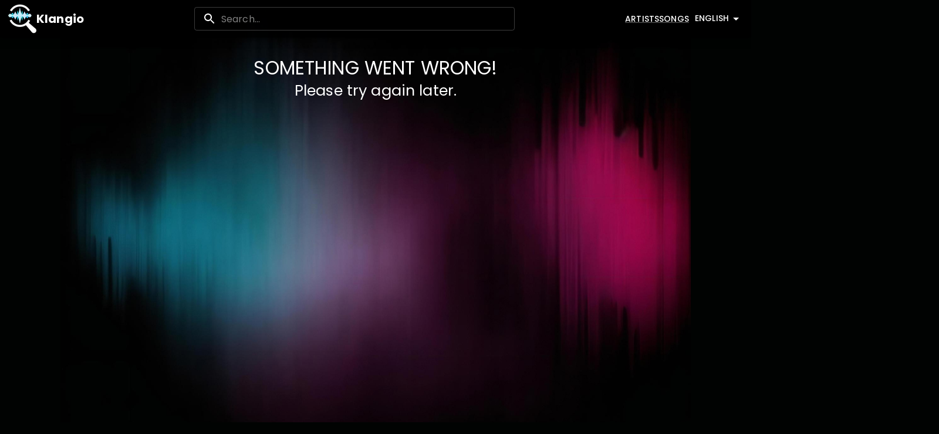

--- FILE ---
content_type: text/html; charset=utf-8
request_url: https://songs.klang.io/en/s/Pixies/Bone%20Machine/NdgWYGKU3xo
body_size: 50683
content:
<!DOCTYPE html><html lang="en" dir="ltr"><head><meta charSet="utf-8"/><meta name="viewport" content="width=device-width, initial-scale=1"/><link rel="stylesheet" href="/_next/static/css/592e4b22c79618ae.css" data-precedence="next"/><link rel="stylesheet" href="/_next/static/css/75eb6db696a383fc.css" data-precedence="next"/><link rel="stylesheet" href="/_next/static/css/c502e8b04417bbc3.css" data-precedence="next"/><link rel="preload" as="script" fetchPriority="low" href="/_next/static/chunks/webpack-cf97db61e6a38acb.js"/><script src="/_next/static/chunks/fd9d1056-39c46d858293f198.js" async=""></script><script src="/_next/static/chunks/117-2f826542b3575947.js" async=""></script><script src="/_next/static/chunks/main-app-f1a455f1c1f7388d.js" async=""></script><script src="/_next/static/chunks/app/%5Blng%5D/loading-fee5a11a08da6f0b.js" async=""></script><script src="/_next/static/chunks/183-f7150d69243d9947.js" async=""></script><script src="/_next/static/chunks/140-a29112fc5c607d78.js" async=""></script><script src="/_next/static/chunks/app/%5Blng%5D/layout-5b457da0f0685869.js" async=""></script><script src="/_next/static/chunks/870fdd6f-2ec6fc5b5173200e.js" async=""></script><script src="/_next/static/chunks/69b09407-f58b6cbbeda14f39.js" async=""></script><script src="/_next/static/chunks/50-5dd9e8d96323dbf9.js" async=""></script><script src="/_next/static/chunks/521-1335c216427aba8e.js" async=""></script><script src="/_next/static/chunks/449-4510adab4f7505e0.js" async=""></script><script src="/_next/static/chunks/app/%5Blng%5D/error-ec2bfff3aa45895f.js" async=""></script><script src="/_next/static/chunks/app/%5Blng%5D/not-found-0ecce4ce7afd3c6b.js" async=""></script><script src="/_next/static/chunks/9eb1c69e-187f20f903e2c5fe.js" async=""></script><script src="/_next/static/chunks/13b76428-ebdf3012af0e4489.js" async=""></script><script src="/_next/static/chunks/310-2060d19cb115f235.js" async=""></script><script src="/_next/static/chunks/785-dcf5d38ac8c0b02b.js" async=""></script><script src="/_next/static/chunks/app/%5Blng%5D/s/%5Bartist%5D/%5Bsong%5D/%5Bid%5D/page-09a431d52cd8f905.js" async=""></script><title>Pixies - Bone Machine | Klangio Song Search</title><meta name="description" content="Chords, Key &amp; BPM for Bone Machine by Pixies. Also see instruments, mood, structure, duration, release date, popularity, energy, danceability, and happiness. Explore your favorite songs in a new way."/><link rel="alternate" hrefLang="en" href="https://songs.klang.io/en/s/Pixies/Bone%20Machine/NdgWYGKU3xo"/><link rel="alternate" hrefLang="de" href="https://songs.klang.io/de/s/Pixies/Bone%20Machine/NdgWYGKU3xo"/><meta property="og:title" content="Pixies - Bone Machine | Klangio Song Search"/><meta property="og:description" content="Chords, Key &amp; BPM for Bone Machine by Pixies. Also see instruments, mood, structure, duration, release date, popularity, energy, danceability, and happiness. Explore your favorite songs in a new way."/><meta property="og:image" content="https://songs.klang.io/img/screen.jpg"/><meta property="og:image:alt" content="Klangio Song Search"/><meta property="og:image:width" content="262"/><meta property="og:image:height" content="206"/><meta property="og:image:type" content="image/jpeg"/><meta property="og:image" content="https://songs.klang.io/img/screen_wa.jpg"/><meta property="og:image:alt" content="Klangio Song Search"/><meta property="og:image:width" content="300"/><meta property="og:image:height" content="300"/><meta property="og:image:type" content="image/jpeg"/><meta name="twitter:card" content="summary_large_image"/><meta name="twitter:title" content="Pixies - Bone Machine | Klangio Song Search"/><meta name="twitter:description" content="Chords, Key &amp; BPM for Bone Machine by Pixies. Also see instruments, mood, structure, duration, release date, popularity, energy, danceability, and happiness. Explore your favorite songs in a new way."/><meta name="twitter:image" content="https://songs.klang.io/img/screen.jpg"/><meta name="twitter:image:alt" content="Klangio Song Search"/><meta name="twitter:image:width" content="262"/><meta name="twitter:image:height" content="206"/><meta name="twitter:image:type" content="image/jpeg"/><meta name="twitter:image" content="https://songs.klang.io/img/screen_wa.jpg"/><meta name="twitter:image:alt" content="Klangio Song Search"/><meta name="twitter:image:width" content="300"/><meta name="twitter:image:height" content="300"/><meta name="twitter:image:type" content="image/jpeg"/><link rel="icon" href="/favicon.ico?v=1"/><script src="/_next/static/chunks/polyfills-42372ed130431b0a.js" noModule=""></script><style data-emotion="mui-theme 1wj4er1 12o98wt 1al3r14 8vky7w 0 feqhe6 1prfaxn 1bnja2m 6xum9m vubbuv 11smlep 7z4qiw nqlg3w ihdtdm 1k371a6 y5wsq9 me1fjm 1ans2fz 1cm4vlq 1jhxu0 1dxlwyx 1k3x8v3 rrtr06 ntyfco 1xdhyk6 iqpydz 2n8tw9 1ps3nxk d47f85 1a5a47w qnmhvg 1wqfdrr 14c6n6l 1b3wv7a 1f21uo9 8shotf 2ymb5h 1egpgfe 6flbmm 1e2dcm1 okvapm 1kbuam8 1f3rnwi ynn4qh 1xa6m8x 1xnox0e 1jnmqhn 1u74e8n dkm3ur 13o7eu2 nbfpn7 ecvcn9 yl407r 1ayffxd 1lwzcil 1m9pwf3 19gndve g5sy4h 7rg7fp 1tes843 1p8iyzx 13sljp9 18lecio 15ey5vk ibgwxu 1vnhcnq yop3gh 6fkl0g txorlp 32c8ug xglvsw 17o5nyn 1n3veo1 a0y2e3 hboir5 8atqhb u7qq7e 477thr 1vwpsr2 220ym8 1ontqvh 4io8ud">html{-webkit-font-smoothing:antialiased;-moz-osx-font-smoothing:grayscale;box-sizing:border-box;-webkit-text-size-adjust:100%;}*,*::before,*::after{box-sizing:inherit;}strong,b{font-weight:700;}body{margin:0;color:#fff;font-size:1.6rem;font-family:Poppins,Roboto,Helvetica,Arial,sans-serif;font-weight:400;line-height:1.5;background-color:#010302;}@media (max-width:959.95px){body{font-size:16px;}}@media print{body{background-color:#fff;}}body::backdrop{background-color:#010302;}body{font-size:0.875rem;line-height:1.43;letter-spacing:0.01071em;}.mui-theme-12o98wt{position:relative;display:-webkit-box;display:-webkit-flex;display:-ms-flexbox;display:flex;-webkit-align-items:center;-webkit-box-align:center;-ms-flex-align:center;align-items:center;min-height:56px;}@media (min-width:0px){@media (orientation: landscape){.mui-theme-12o98wt{min-height:48px;}}}@media (min-width:600px){.mui-theme-12o98wt{min-height:64px;}}.mui-theme-1al3r14{-webkit-text-decoration:none;text-decoration:none;text-transform:uppercase;}.mui-theme-8vky7w{margin:0;font:inherit;color:#fff;-webkit-text-decoration:none;text-decoration:none;text-transform:uppercase;}.mui-theme-feqhe6{display:-webkit-inline-box;display:-webkit-inline-flex;display:-ms-inline-flexbox;display:inline-flex;-webkit-flex-direction:column;-ms-flex-direction:column;flex-direction:column;position:relative;min-width:0;padding:0;margin:0;border:0;vertical-align:top;width:100%;}@-webkit-keyframes mui-auto-fill{from{display:block;}}@keyframes mui-auto-fill{from{display:block;}}@-webkit-keyframes mui-auto-fill-cancel{from{display:block;}}@keyframes mui-auto-fill-cancel{from{display:block;}}.mui-theme-1bnja2m{font-size:1.6rem;font-family:Poppins,Roboto,Helvetica,Arial,sans-serif;font-weight:400;line-height:1.4375em;color:#fff;box-sizing:border-box;position:relative;cursor:text;display:-webkit-inline-box;display:-webkit-inline-flex;display:-ms-inline-flexbox;display:inline-flex;-webkit-align-items:center;-webkit-box-align:center;-ms-flex-align:center;align-items:center;width:100%;position:relative;border-radius:4px;padding-left:14px;}@media (max-width:959.95px){.mui-theme-1bnja2m{font-size:16px;}}.mui-theme-1bnja2m.Mui-disabled{color:rgba(255, 255, 255, 0.5);cursor:default;}.mui-theme-1bnja2m:hover .MuiOutlinedInput-notchedOutline{border-color:#fff;}@media (hover: none){.mui-theme-1bnja2m:hover .MuiOutlinedInput-notchedOutline{border-color:rgba(255, 255, 255, 0.23);}}.mui-theme-1bnja2m.Mui-focused .MuiOutlinedInput-notchedOutline{border-color:#fff;border-width:2px;}.mui-theme-1bnja2m.Mui-error .MuiOutlinedInput-notchedOutline{border-color:#f44336;}.mui-theme-1bnja2m.Mui-disabled .MuiOutlinedInput-notchedOutline{border-color:rgba(255, 255, 255, 0.3);}.mui-theme-6xum9m{display:-webkit-box;display:-webkit-flex;display:-ms-flexbox;display:flex;height:0.01em;max-height:2em;-webkit-align-items:center;-webkit-box-align:center;-ms-flex-align:center;align-items:center;white-space:nowrap;color:#fff;margin-right:8px;}.mui-theme-vubbuv{-webkit-user-select:none;-moz-user-select:none;-ms-user-select:none;user-select:none;width:1em;height:1em;display:inline-block;fill:currentColor;-webkit-flex-shrink:0;-ms-flex-negative:0;flex-shrink:0;-webkit-transition:fill 200ms cubic-bezier(0.4, 0, 0.2, 1) 0ms;transition:fill 200ms cubic-bezier(0.4, 0, 0.2, 1) 0ms;font-size:1.5rem;}.mui-theme-11smlep{font:inherit;letter-spacing:inherit;color:currentColor;padding:4px 0 5px;border:0;box-sizing:content-box;background:none;height:1.4375em;margin:0;-webkit-tap-highlight-color:transparent;display:block;min-width:0;width:100%;-webkit-animation-name:mui-auto-fill-cancel;animation-name:mui-auto-fill-cancel;-webkit-animation-duration:10ms;animation-duration:10ms;padding-top:1px;-moz-appearance:textfield;padding:8.5px 14px;padding-left:0;}.mui-theme-11smlep::-webkit-input-placeholder{color:currentColor;opacity:0.5;-webkit-transition:opacity 200ms cubic-bezier(0.4, 0, 0.2, 1) 0ms;transition:opacity 200ms cubic-bezier(0.4, 0, 0.2, 1) 0ms;}.mui-theme-11smlep::-moz-placeholder{color:currentColor;opacity:0.5;-webkit-transition:opacity 200ms cubic-bezier(0.4, 0, 0.2, 1) 0ms;transition:opacity 200ms cubic-bezier(0.4, 0, 0.2, 1) 0ms;}.mui-theme-11smlep:-ms-input-placeholder{color:currentColor;opacity:0.5;-webkit-transition:opacity 200ms cubic-bezier(0.4, 0, 0.2, 1) 0ms;transition:opacity 200ms cubic-bezier(0.4, 0, 0.2, 1) 0ms;}.mui-theme-11smlep::-ms-input-placeholder{color:currentColor;opacity:0.5;-webkit-transition:opacity 200ms cubic-bezier(0.4, 0, 0.2, 1) 0ms;transition:opacity 200ms cubic-bezier(0.4, 0, 0.2, 1) 0ms;}.mui-theme-11smlep:focus{outline:0;}.mui-theme-11smlep:invalid{box-shadow:none;}.mui-theme-11smlep::-webkit-search-decoration{-webkit-appearance:none;}label[data-shrink=false]+.MuiInputBase-formControl .mui-theme-11smlep::-webkit-input-placeholder{opacity:0!important;}label[data-shrink=false]+.MuiInputBase-formControl .mui-theme-11smlep::-moz-placeholder{opacity:0!important;}label[data-shrink=false]+.MuiInputBase-formControl .mui-theme-11smlep:-ms-input-placeholder{opacity:0!important;}label[data-shrink=false]+.MuiInputBase-formControl .mui-theme-11smlep::-ms-input-placeholder{opacity:0!important;}label[data-shrink=false]+.MuiInputBase-formControl .mui-theme-11smlep:focus::-webkit-input-placeholder{opacity:0.5;}label[data-shrink=false]+.MuiInputBase-formControl .mui-theme-11smlep:focus::-moz-placeholder{opacity:0.5;}label[data-shrink=false]+.MuiInputBase-formControl .mui-theme-11smlep:focus:-ms-input-placeholder{opacity:0.5;}label[data-shrink=false]+.MuiInputBase-formControl .mui-theme-11smlep:focus::-ms-input-placeholder{opacity:0.5;}.mui-theme-11smlep.Mui-disabled{opacity:1;-webkit-text-fill-color:rgba(255, 255, 255, 0.5);}.mui-theme-11smlep:-webkit-autofill{-webkit-animation-duration:5000s;animation-duration:5000s;-webkit-animation-name:mui-auto-fill;animation-name:mui-auto-fill;}.mui-theme-11smlep:-webkit-autofill{-webkit-box-shadow:0 0 0 100px #266798 inset;-webkit-text-fill-color:#fff;caret-color:#fff;border-radius:inherit;}.mui-theme-11smlep:-webkit-autofill{-webkit-box-shadow:0 0 0 100px #424242 inset;-webkit-text-fill-color:#fff;}.mui-theme-7z4qiw{border-color:rgba(255, 255, 255, 0.23);}.mui-theme-nqlg3w{text-align:left;position:absolute;bottom:0;right:0;top:-5px;left:0;margin:0;padding:0 8px;pointer-events:none;border-radius:inherit;border-style:solid;border-width:1px;overflow:hidden;min-width:0%;border-color:rgba(255, 255, 255, 0.23);}.mui-theme-ihdtdm{float:unset;width:auto;overflow:hidden;padding:0;line-height:11px;-webkit-transition:width 150ms cubic-bezier(0.0, 0, 0.2, 1) 0ms;transition:width 150ms cubic-bezier(0.0, 0, 0.2, 1) 0ms;}@media print{.mui-theme-1k371a6{position:absolute!important;}}.mui-theme-y5wsq9{-webkit-box-flex:1;-webkit-flex-grow:1;-ms-flex-positive:1;flex-grow:1;-webkit-box-pack:end;-ms-flex-pack:end;-webkit-justify-content:end;justify-content:end;gap:1em;}@media (min-width:0px){.mui-theme-y5wsq9{display:none;}}@media (min-width:900px){.mui-theme-y5wsq9{display:-webkit-box;display:-webkit-flex;display:-ms-flexbox;display:flex;}}.mui-theme-me1fjm{-webkit-text-decoration:underline;text-decoration:underline;text-decoration-color:rgba(255, 255, 255, 0.4);text-transform:uppercase;margin-top:16px;margin-bottom:16px;color:white;display:block;font-weight:500;}.mui-theme-me1fjm:hover{text-decoration-color:inherit;}.mui-theme-1ans2fz{margin:0;font:inherit;color:#fff;-webkit-text-decoration:underline;text-decoration:underline;text-decoration-color:rgba(255, 255, 255, 0.4);text-transform:uppercase;margin-top:16px;margin-bottom:16px;color:white;display:block;font-weight:500;}.mui-theme-1ans2fz:hover{text-decoration-color:inherit;}.mui-theme-1cm4vlq{font-size:1.6rem;font-family:Poppins,Roboto,Helvetica,Arial,sans-serif;font-weight:400;line-height:1.4375em;color:#fff;box-sizing:border-box;position:relative;cursor:text;display:-webkit-inline-box;display:-webkit-inline-flex;display:-ms-inline-flexbox;display:inline-flex;-webkit-align-items:center;-webkit-box-align:center;-ms-flex-align:center;align-items:center;position:relative;}@media (max-width:959.95px){.mui-theme-1cm4vlq{font-size:16px;}}.mui-theme-1cm4vlq.Mui-disabled{color:rgba(255, 255, 255, 0.5);cursor:default;}.mui-theme-1jhxu0{font:inherit;letter-spacing:inherit;color:currentColor;padding:4px 0 5px;border:0;box-sizing:content-box;background:none;height:1.4375em;margin:0;-webkit-tap-highlight-color:transparent;display:block;min-width:0;width:100%;-webkit-animation-name:mui-auto-fill-cancel;animation-name:mui-auto-fill-cancel;-webkit-animation-duration:10ms;animation-duration:10ms;}.mui-theme-1jhxu0::-webkit-input-placeholder{color:currentColor;opacity:0.5;-webkit-transition:opacity 200ms cubic-bezier(0.4, 0, 0.2, 1) 0ms;transition:opacity 200ms cubic-bezier(0.4, 0, 0.2, 1) 0ms;}.mui-theme-1jhxu0::-moz-placeholder{color:currentColor;opacity:0.5;-webkit-transition:opacity 200ms cubic-bezier(0.4, 0, 0.2, 1) 0ms;transition:opacity 200ms cubic-bezier(0.4, 0, 0.2, 1) 0ms;}.mui-theme-1jhxu0:-ms-input-placeholder{color:currentColor;opacity:0.5;-webkit-transition:opacity 200ms cubic-bezier(0.4, 0, 0.2, 1) 0ms;transition:opacity 200ms cubic-bezier(0.4, 0, 0.2, 1) 0ms;}.mui-theme-1jhxu0::-ms-input-placeholder{color:currentColor;opacity:0.5;-webkit-transition:opacity 200ms cubic-bezier(0.4, 0, 0.2, 1) 0ms;transition:opacity 200ms cubic-bezier(0.4, 0, 0.2, 1) 0ms;}.mui-theme-1jhxu0:focus{outline:0;}.mui-theme-1jhxu0:invalid{box-shadow:none;}.mui-theme-1jhxu0::-webkit-search-decoration{-webkit-appearance:none;}label[data-shrink=false]+.MuiInputBase-formControl .mui-theme-1jhxu0::-webkit-input-placeholder{opacity:0!important;}label[data-shrink=false]+.MuiInputBase-formControl .mui-theme-1jhxu0::-moz-placeholder{opacity:0!important;}label[data-shrink=false]+.MuiInputBase-formControl .mui-theme-1jhxu0:-ms-input-placeholder{opacity:0!important;}label[data-shrink=false]+.MuiInputBase-formControl .mui-theme-1jhxu0::-ms-input-placeholder{opacity:0!important;}label[data-shrink=false]+.MuiInputBase-formControl .mui-theme-1jhxu0:focus::-webkit-input-placeholder{opacity:0.5;}label[data-shrink=false]+.MuiInputBase-formControl .mui-theme-1jhxu0:focus::-moz-placeholder{opacity:0.5;}label[data-shrink=false]+.MuiInputBase-formControl .mui-theme-1jhxu0:focus:-ms-input-placeholder{opacity:0.5;}label[data-shrink=false]+.MuiInputBase-formControl .mui-theme-1jhxu0:focus::-ms-input-placeholder{opacity:0.5;}.mui-theme-1jhxu0.Mui-disabled{opacity:1;-webkit-text-fill-color:rgba(255, 255, 255, 0.5);}.mui-theme-1jhxu0:-webkit-autofill{-webkit-animation-duration:5000s;animation-duration:5000s;-webkit-animation-name:mui-auto-fill;animation-name:mui-auto-fill;}.mui-theme-1dxlwyx{-moz-appearance:none;-webkit-appearance:none;-webkit-user-select:none;-moz-user-select:none;-ms-user-select:none;user-select:none;border-radius:0;cursor:pointer;font:inherit;letter-spacing:inherit;color:currentColor;padding:4px 0 5px;border:0;box-sizing:content-box;background:none;height:1.4375em;margin:0;-webkit-tap-highlight-color:transparent;display:block;min-width:0;width:100%;-webkit-animation-name:mui-auto-fill-cancel;animation-name:mui-auto-fill-cancel;-webkit-animation-duration:10ms;animation-duration:10ms;}.mui-theme-1dxlwyx:focus{background-color:rgba(255, 255, 255, 0.05);border-radius:0;}.mui-theme-1dxlwyx::-ms-expand{display:none;}.mui-theme-1dxlwyx.Mui-disabled{cursor:default;}.mui-theme-1dxlwyx[multiple]{height:auto;}.mui-theme-1dxlwyx:not([multiple]) option,.mui-theme-1dxlwyx:not([multiple]) optgroup{background-color:#424242;}.mui-theme-1dxlwyx.mui-theme-1dxlwyx.mui-theme-1dxlwyx{padding-right:24px;min-width:16px;}.mui-theme-1dxlwyx.MuiSelect-select{height:auto;min-height:1.4375em;text-overflow:ellipsis;white-space:nowrap;overflow:hidden;}.mui-theme-1dxlwyx::-webkit-input-placeholder{color:currentColor;opacity:0.5;-webkit-transition:opacity 200ms cubic-bezier(0.4, 0, 0.2, 1) 0ms;transition:opacity 200ms cubic-bezier(0.4, 0, 0.2, 1) 0ms;}.mui-theme-1dxlwyx::-moz-placeholder{color:currentColor;opacity:0.5;-webkit-transition:opacity 200ms cubic-bezier(0.4, 0, 0.2, 1) 0ms;transition:opacity 200ms cubic-bezier(0.4, 0, 0.2, 1) 0ms;}.mui-theme-1dxlwyx:-ms-input-placeholder{color:currentColor;opacity:0.5;-webkit-transition:opacity 200ms cubic-bezier(0.4, 0, 0.2, 1) 0ms;transition:opacity 200ms cubic-bezier(0.4, 0, 0.2, 1) 0ms;}.mui-theme-1dxlwyx::-ms-input-placeholder{color:currentColor;opacity:0.5;-webkit-transition:opacity 200ms cubic-bezier(0.4, 0, 0.2, 1) 0ms;transition:opacity 200ms cubic-bezier(0.4, 0, 0.2, 1) 0ms;}.mui-theme-1dxlwyx:focus{outline:0;}.mui-theme-1dxlwyx:invalid{box-shadow:none;}.mui-theme-1dxlwyx::-webkit-search-decoration{-webkit-appearance:none;}label[data-shrink=false]+.MuiInputBase-formControl .mui-theme-1dxlwyx::-webkit-input-placeholder{opacity:0!important;}label[data-shrink=false]+.MuiInputBase-formControl .mui-theme-1dxlwyx::-moz-placeholder{opacity:0!important;}label[data-shrink=false]+.MuiInputBase-formControl .mui-theme-1dxlwyx:-ms-input-placeholder{opacity:0!important;}label[data-shrink=false]+.MuiInputBase-formControl .mui-theme-1dxlwyx::-ms-input-placeholder{opacity:0!important;}label[data-shrink=false]+.MuiInputBase-formControl .mui-theme-1dxlwyx:focus::-webkit-input-placeholder{opacity:0.5;}label[data-shrink=false]+.MuiInputBase-formControl .mui-theme-1dxlwyx:focus::-moz-placeholder{opacity:0.5;}label[data-shrink=false]+.MuiInputBase-formControl .mui-theme-1dxlwyx:focus:-ms-input-placeholder{opacity:0.5;}label[data-shrink=false]+.MuiInputBase-formControl .mui-theme-1dxlwyx:focus::-ms-input-placeholder{opacity:0.5;}.mui-theme-1dxlwyx.Mui-disabled{opacity:1;-webkit-text-fill-color:rgba(255, 255, 255, 0.5);}.mui-theme-1dxlwyx:-webkit-autofill{-webkit-animation-duration:5000s;animation-duration:5000s;-webkit-animation-name:mui-auto-fill;animation-name:mui-auto-fill;}.mui-theme-1k3x8v3{bottom:0;left:0;position:absolute;opacity:0;pointer-events:none;width:100%;box-sizing:border-box;}.mui-theme-rrtr06{position:absolute;right:0;top:calc(50% - .5em);pointer-events:none;color:#fff;}.mui-theme-rrtr06.Mui-disabled{color:rgba(255, 255, 255, 0.3);}.mui-theme-ntyfco{-webkit-user-select:none;-moz-user-select:none;-ms-user-select:none;user-select:none;width:1em;height:1em;display:inline-block;fill:currentColor;-webkit-flex-shrink:0;-ms-flex-negative:0;flex-shrink:0;-webkit-transition:fill 200ms cubic-bezier(0.4, 0, 0.2, 1) 0ms;transition:fill 200ms cubic-bezier(0.4, 0, 0.2, 1) 0ms;font-size:1.5rem;position:absolute;right:0;top:calc(50% - .5em);pointer-events:none;color:#fff;}.mui-theme-ntyfco.Mui-disabled{color:rgba(255, 255, 255, 0.3);}.mui-theme-iqpydz{-webkit-box-flex:1;-webkit-flex-grow:1;-ms-flex-positive:1;flex-grow:1;-webkit-box-pack:end;-ms-flex-pack:end;-webkit-justify-content:end;justify-content:end;}@media (min-width:0px){.mui-theme-iqpydz{display:-webkit-box;display:-webkit-flex;display:-ms-flexbox;display:flex;}}@media (min-width:900px){.mui-theme-iqpydz{display:none;}}.mui-theme-2n8tw9{text-align:center;-webkit-flex:0 0 auto;-ms-flex:0 0 auto;flex:0 0 auto;font-size:1.5rem;padding:8px;border-radius:50%;overflow:visible;color:#fff;-webkit-transition:background-color 150ms cubic-bezier(0.4, 0, 0.2, 1) 0ms;transition:background-color 150ms cubic-bezier(0.4, 0, 0.2, 1) 0ms;color:inherit;padding:12px;font-size:1.75rem;}.mui-theme-2n8tw9:hover{background-color:rgba(255, 255, 255, 0.08);}@media (hover: none){.mui-theme-2n8tw9:hover{background-color:transparent;}}.mui-theme-2n8tw9.Mui-disabled{background-color:transparent;color:rgba(255, 255, 255, 0.3);}.mui-theme-1ps3nxk{display:-webkit-inline-box;display:-webkit-inline-flex;display:-ms-inline-flexbox;display:inline-flex;-webkit-align-items:center;-webkit-box-align:center;-ms-flex-align:center;align-items:center;-webkit-box-pack:center;-ms-flex-pack:center;-webkit-justify-content:center;justify-content:center;position:relative;box-sizing:border-box;-webkit-tap-highlight-color:transparent;background-color:transparent;outline:0;border:0;margin:0;border-radius:0;padding:0;cursor:pointer;-webkit-user-select:none;-moz-user-select:none;-ms-user-select:none;user-select:none;vertical-align:middle;-moz-appearance:none;-webkit-appearance:none;-webkit-text-decoration:none;text-decoration:none;color:inherit;text-align:center;-webkit-flex:0 0 auto;-ms-flex:0 0 auto;flex:0 0 auto;font-size:1.5rem;padding:8px;border-radius:50%;overflow:visible;color:#fff;-webkit-transition:background-color 150ms cubic-bezier(0.4, 0, 0.2, 1) 0ms;transition:background-color 150ms cubic-bezier(0.4, 0, 0.2, 1) 0ms;color:inherit;padding:12px;font-size:1.75rem;}.mui-theme-1ps3nxk::-moz-focus-inner{border-style:none;}.mui-theme-1ps3nxk.Mui-disabled{pointer-events:none;cursor:default;}@media print{.mui-theme-1ps3nxk{-webkit-print-color-adjust:exact;color-adjust:exact;}}.mui-theme-1ps3nxk:hover{background-color:rgba(255, 255, 255, 0.08);}@media (hover: none){.mui-theme-1ps3nxk:hover{background-color:transparent;}}.mui-theme-1ps3nxk.Mui-disabled{background-color:transparent;color:rgba(255, 255, 255, 0.3);}@media (min-width:0px){.mui-theme-d47f85{display:block;}}@media (min-width:900px){.mui-theme-d47f85{display:none;}}@media (min-width:0px){.mui-theme-1a5a47w{display:block;}}@media (min-width:900px){.mui-theme-1a5a47w{display:none;}}.mui-theme-qnmhvg{box-shadow:0px 2px 4px -1px rgba(0,0,0,0.2),0px 4px 5px 0px rgba(0,0,0,0.14),0px 1px 10px 0px rgba(0,0,0,0.12);}.mui-theme-1wqfdrr{margin:0;font-size:2rem;text-transform:uppercase;font-family:Poppins,Roboto,Helvetica,Arial,sans-serif;font-weight:400;line-height:1.235;}@media (max-width:599.95px){.mui-theme-1wqfdrr{font-size:1rem;}}.mui-theme-14c6n6l{-webkit-text-decoration:underline;text-decoration:underline;text-decoration-color:rgba(255, 255, 255, 0.4);text-transform:uppercase;}.mui-theme-14c6n6l:hover{text-decoration-color:inherit;}.mui-theme-1b3wv7a{margin:0;font-weight:600;font-size:1.5rem;text-transform:uppercase;font-family:Poppins,Roboto,Helvetica,Arial,sans-serif;line-height:1.334;color:#fff;margin-top:16px;-webkit-text-decoration:underline;text-decoration:underline;text-decoration-color:rgba(255, 255, 255, 0.4);text-transform:uppercase;}@media (max-width:599.95px){.mui-theme-1b3wv7a{font-size:1rem;}}.mui-theme-1b3wv7a:hover{text-decoration-color:inherit;}.mui-theme-1f21uo9{margin:0;font-size:.9rem;font-family:Poppins,Roboto,Helvetica,Arial,sans-serif;font-weight:400;line-height:1.43;margin-top:8px;}@media (max-width:959.95px){.mui-theme-1f21uo9{font-size:14px;}}.mui-theme-8shotf{margin:0;font-size:.9rem;font-family:Poppins,Roboto,Helvetica,Arial,sans-serif;font-weight:400;line-height:1.43;}@media (max-width:959.95px){.mui-theme-8shotf{font-size:14px;}}.mui-theme-2ymb5h{text-align:center;-webkit-flex:0 0 auto;-ms-flex:0 0 auto;flex:0 0 auto;font-size:1.5rem;padding:8px;border-radius:50%;overflow:visible;color:#fff;-webkit-transition:background-color 150ms cubic-bezier(0.4, 0, 0.2, 1) 0ms;transition:background-color 150ms cubic-bezier(0.4, 0, 0.2, 1) 0ms;}.mui-theme-2ymb5h:hover{background-color:rgba(255, 255, 255, 0.08);}@media (hover: none){.mui-theme-2ymb5h:hover{background-color:transparent;}}.mui-theme-2ymb5h.Mui-disabled{background-color:transparent;color:rgba(255, 255, 255, 0.3);}.mui-theme-1egpgfe{display:-webkit-inline-box;display:-webkit-inline-flex;display:-ms-inline-flexbox;display:inline-flex;-webkit-align-items:center;-webkit-box-align:center;-ms-flex-align:center;align-items:center;-webkit-box-pack:center;-ms-flex-pack:center;-webkit-justify-content:center;justify-content:center;position:relative;box-sizing:border-box;-webkit-tap-highlight-color:transparent;background-color:transparent;outline:0;border:0;margin:0;border-radius:0;padding:0;cursor:pointer;-webkit-user-select:none;-moz-user-select:none;-ms-user-select:none;user-select:none;vertical-align:middle;-moz-appearance:none;-webkit-appearance:none;-webkit-text-decoration:none;text-decoration:none;color:inherit;text-align:center;-webkit-flex:0 0 auto;-ms-flex:0 0 auto;flex:0 0 auto;font-size:1.5rem;padding:8px;border-radius:50%;overflow:visible;color:#fff;-webkit-transition:background-color 150ms cubic-bezier(0.4, 0, 0.2, 1) 0ms;transition:background-color 150ms cubic-bezier(0.4, 0, 0.2, 1) 0ms;}.mui-theme-1egpgfe::-moz-focus-inner{border-style:none;}.mui-theme-1egpgfe.Mui-disabled{pointer-events:none;cursor:default;}@media print{.mui-theme-1egpgfe{-webkit-print-color-adjust:exact;color-adjust:exact;}}.mui-theme-1egpgfe:hover{background-color:rgba(255, 255, 255, 0.08);}@media (hover: none){.mui-theme-1egpgfe:hover{background-color:transparent;}}.mui-theme-1egpgfe.Mui-disabled{background-color:transparent;color:rgba(255, 255, 255, 0.3);}.mui-theme-6flbmm{-webkit-user-select:none;-moz-user-select:none;-ms-user-select:none;user-select:none;width:1em;height:1em;display:inline-block;fill:currentColor;-webkit-flex-shrink:0;-ms-flex-negative:0;flex-shrink:0;-webkit-transition:fill 200ms cubic-bezier(0.4, 0, 0.2, 1) 0ms;transition:fill 200ms cubic-bezier(0.4, 0, 0.2, 1) 0ms;font-size:2.1875rem;}.mui-theme-1e2dcm1{z-index:1500;pointer-events:none;}.mui-theme-okvapm{z-index:1500;pointer-events:none;}.mui-theme-1kbuam8{font-family:Poppins,Roboto,Helvetica,Arial,sans-serif;font-weight:500;font-size:0.875rem;line-height:1.75;text-transform:uppercase;min-width:64px;padding:5px 15px;border-radius:4px;-webkit-transition:background-color 250ms cubic-bezier(0.4, 0, 0.2, 1) 0ms,box-shadow 250ms cubic-bezier(0.4, 0, 0.2, 1) 0ms,border-color 250ms cubic-bezier(0.4, 0, 0.2, 1) 0ms,color 250ms cubic-bezier(0.4, 0, 0.2, 1) 0ms;transition:background-color 250ms cubic-bezier(0.4, 0, 0.2, 1) 0ms,box-shadow 250ms cubic-bezier(0.4, 0, 0.2, 1) 0ms,border-color 250ms cubic-bezier(0.4, 0, 0.2, 1) 0ms,color 250ms cubic-bezier(0.4, 0, 0.2, 1) 0ms;border:1px solid rgba(255, 255, 255, 0.5);color:#fff;}.mui-theme-1kbuam8:hover{-webkit-text-decoration:none;text-decoration:none;background-color:rgba(255, 255, 255, 0.08);border:1px solid #fff;}@media (hover: none){.mui-theme-1kbuam8:hover{background-color:transparent;}}.mui-theme-1kbuam8.Mui-disabled{color:rgba(255, 255, 255, 0.3);border:1px solid rgba(255, 255, 255, 0.12);}.mui-theme-1f3rnwi{display:-webkit-inline-box;display:-webkit-inline-flex;display:-ms-inline-flexbox;display:inline-flex;-webkit-align-items:center;-webkit-box-align:center;-ms-flex-align:center;align-items:center;-webkit-box-pack:center;-ms-flex-pack:center;-webkit-justify-content:center;justify-content:center;position:relative;box-sizing:border-box;-webkit-tap-highlight-color:transparent;background-color:transparent;outline:0;border:0;margin:0;border-radius:0;padding:0;cursor:pointer;-webkit-user-select:none;-moz-user-select:none;-ms-user-select:none;user-select:none;vertical-align:middle;-moz-appearance:none;-webkit-appearance:none;-webkit-text-decoration:none;text-decoration:none;color:inherit;font-family:Poppins,Roboto,Helvetica,Arial,sans-serif;font-weight:500;font-size:0.875rem;line-height:1.75;text-transform:uppercase;min-width:64px;padding:5px 15px;border-radius:4px;-webkit-transition:background-color 250ms cubic-bezier(0.4, 0, 0.2, 1) 0ms,box-shadow 250ms cubic-bezier(0.4, 0, 0.2, 1) 0ms,border-color 250ms cubic-bezier(0.4, 0, 0.2, 1) 0ms,color 250ms cubic-bezier(0.4, 0, 0.2, 1) 0ms;transition:background-color 250ms cubic-bezier(0.4, 0, 0.2, 1) 0ms,box-shadow 250ms cubic-bezier(0.4, 0, 0.2, 1) 0ms,border-color 250ms cubic-bezier(0.4, 0, 0.2, 1) 0ms,color 250ms cubic-bezier(0.4, 0, 0.2, 1) 0ms;border:1px solid rgba(255, 255, 255, 0.5);color:#fff;}.mui-theme-1f3rnwi::-moz-focus-inner{border-style:none;}.mui-theme-1f3rnwi.Mui-disabled{pointer-events:none;cursor:default;}@media print{.mui-theme-1f3rnwi{-webkit-print-color-adjust:exact;color-adjust:exact;}}.mui-theme-1f3rnwi:hover{-webkit-text-decoration:none;text-decoration:none;background-color:rgba(255, 255, 255, 0.08);border:1px solid #fff;}@media (hover: none){.mui-theme-1f3rnwi:hover{background-color:transparent;}}.mui-theme-1f3rnwi.Mui-disabled{color:rgba(255, 255, 255, 0.3);border:1px solid rgba(255, 255, 255, 0.12);}.mui-theme-ynn4qh{margin:0;font-weight:600;margin-bottom:.25em;text-transform:uppercase;font-family:Poppins,Roboto,Helvetica,Arial,sans-serif;font-size:1.25rem;line-height:1.6;}.mui-theme-1xa6m8x{display:table;width:100%;border-collapse:collapse;border-spacing:0;}.mui-theme-1xa6m8x caption{font-size:.9rem;font-family:Poppins,Roboto,Helvetica,Arial,sans-serif;font-weight:400;line-height:1.43;padding:16px;color:#ffffffb3;text-align:left;caption-side:bottom;}@media (max-width:959.95px){.mui-theme-1xa6m8x caption{font-size:14px;}}.mui-theme-1xnox0e{display:table-row-group;}.mui-theme-1jnmqhn{color:inherit;display:table-row;vertical-align:middle;outline:0;}.mui-theme-1jnmqhn.MuiTableRow-hover:hover{background-color:rgba(255, 255, 255, 0.08);}.mui-theme-1jnmqhn.Mui-selected{background-color:rgba(255, 255, 255, 0.16);}.mui-theme-1jnmqhn.Mui-selected:hover{background-color:rgba(255, 255, 255, 0.24);}.mui-theme-1u74e8n{font-size:.9rem;font-family:Poppins,Roboto,Helvetica,Arial,sans-serif;font-weight:400;line-height:1.43;display:table-cell;vertical-align:inherit;border-bottom:1px solid rgba(81, 81, 81, 1);text-align:left;padding:16px;color:#fff;}@media (max-width:959.95px){.mui-theme-1u74e8n{font-size:14px;}}.mui-theme-dkm3ur{display:inline-block;-webkit-transition:-webkit-transform 300ms cubic-bezier(0.4, 0, 0.2, 1) 0ms;transition:transform 300ms cubic-bezier(0.4, 0, 0.2, 1) 0ms;color:#06b4d1;}.mui-theme-13o7eu2{display:block;}.mui-theme-nbfpn7{stroke:currentColor;-webkit-transition:stroke-dashoffset 300ms cubic-bezier(0.4, 0, 0.2, 1) 0ms;transition:stroke-dashoffset 300ms cubic-bezier(0.4, 0, 0.2, 1) 0ms;}.mui-theme-ecvcn9{display:-webkit-inline-box;display:-webkit-inline-flex;display:-ms-inline-flexbox;display:inline-flex;width:58px;height:38px;overflow:hidden;padding:12px;box-sizing:border-box;position:relative;-webkit-flex-shrink:0;-ms-flex-negative:0;flex-shrink:0;z-index:0;vertical-align:middle;}@media print{.mui-theme-ecvcn9{-webkit-print-color-adjust:exact;color-adjust:exact;}}.mui-theme-yl407r{position:absolute;top:0;left:0;z-index:1;color:#e0e0e0;-webkit-transition:left 150ms cubic-bezier(0.4, 0, 0.2, 1) 0ms,-webkit-transform 150ms cubic-bezier(0.4, 0, 0.2, 1) 0ms;transition:left 150ms cubic-bezier(0.4, 0, 0.2, 1) 0ms,transform 150ms cubic-bezier(0.4, 0, 0.2, 1) 0ms;}.mui-theme-yl407r.Mui-checked{-webkit-transform:translateX(20px);-moz-transform:translateX(20px);-ms-transform:translateX(20px);transform:translateX(20px);}.mui-theme-yl407r.Mui-disabled{color:#757575;}.mui-theme-yl407r.Mui-checked+.MuiSwitch-track{opacity:0.5;}.mui-theme-yl407r.Mui-disabled+.MuiSwitch-track{opacity:0.2;}.mui-theme-yl407r .MuiSwitch-input{left:-100%;width:300%;}.mui-theme-yl407r:hover{background-color:rgba(255, 255, 255, 0.08);}@media (hover: none){.mui-theme-yl407r:hover{background-color:transparent;}}.mui-theme-yl407r.Mui-checked{color:#06b4d1;}.mui-theme-yl407r.Mui-checked:hover{background-color:rgba(6, 180, 209, 0.08);}@media (hover: none){.mui-theme-yl407r.Mui-checked:hover{background-color:transparent;}}.mui-theme-yl407r.Mui-checked.Mui-disabled{color:rgb(2, 80, 94);}.mui-theme-yl407r.Mui-checked+.MuiSwitch-track{background-color:#06b4d1;}.mui-theme-1ayffxd{padding:9px;border-radius:50%;position:absolute;top:0;left:0;z-index:1;color:#e0e0e0;-webkit-transition:left 150ms cubic-bezier(0.4, 0, 0.2, 1) 0ms,-webkit-transform 150ms cubic-bezier(0.4, 0, 0.2, 1) 0ms;transition:left 150ms cubic-bezier(0.4, 0, 0.2, 1) 0ms,transform 150ms cubic-bezier(0.4, 0, 0.2, 1) 0ms;}.mui-theme-1ayffxd.Mui-checked{-webkit-transform:translateX(20px);-moz-transform:translateX(20px);-ms-transform:translateX(20px);transform:translateX(20px);}.mui-theme-1ayffxd.Mui-disabled{color:#757575;}.mui-theme-1ayffxd.Mui-checked+.MuiSwitch-track{opacity:0.5;}.mui-theme-1ayffxd.Mui-disabled+.MuiSwitch-track{opacity:0.2;}.mui-theme-1ayffxd .MuiSwitch-input{left:-100%;width:300%;}.mui-theme-1ayffxd:hover{background-color:rgba(255, 255, 255, 0.08);}@media (hover: none){.mui-theme-1ayffxd:hover{background-color:transparent;}}.mui-theme-1ayffxd.Mui-checked{color:#06b4d1;}.mui-theme-1ayffxd.Mui-checked:hover{background-color:rgba(6, 180, 209, 0.08);}@media (hover: none){.mui-theme-1ayffxd.Mui-checked:hover{background-color:transparent;}}.mui-theme-1ayffxd.Mui-checked.Mui-disabled{color:rgb(2, 80, 94);}.mui-theme-1ayffxd.Mui-checked+.MuiSwitch-track{background-color:#06b4d1;}.mui-theme-1lwzcil{display:-webkit-inline-box;display:-webkit-inline-flex;display:-ms-inline-flexbox;display:inline-flex;-webkit-align-items:center;-webkit-box-align:center;-ms-flex-align:center;align-items:center;-webkit-box-pack:center;-ms-flex-pack:center;-webkit-justify-content:center;justify-content:center;position:relative;box-sizing:border-box;-webkit-tap-highlight-color:transparent;background-color:transparent;outline:0;border:0;margin:0;border-radius:0;padding:0;cursor:pointer;-webkit-user-select:none;-moz-user-select:none;-ms-user-select:none;user-select:none;vertical-align:middle;-moz-appearance:none;-webkit-appearance:none;-webkit-text-decoration:none;text-decoration:none;color:inherit;padding:9px;border-radius:50%;position:absolute;top:0;left:0;z-index:1;color:#e0e0e0;-webkit-transition:left 150ms cubic-bezier(0.4, 0, 0.2, 1) 0ms,-webkit-transform 150ms cubic-bezier(0.4, 0, 0.2, 1) 0ms;transition:left 150ms cubic-bezier(0.4, 0, 0.2, 1) 0ms,transform 150ms cubic-bezier(0.4, 0, 0.2, 1) 0ms;}.mui-theme-1lwzcil::-moz-focus-inner{border-style:none;}.mui-theme-1lwzcil.Mui-disabled{pointer-events:none;cursor:default;}@media print{.mui-theme-1lwzcil{-webkit-print-color-adjust:exact;color-adjust:exact;}}.mui-theme-1lwzcil.Mui-checked{-webkit-transform:translateX(20px);-moz-transform:translateX(20px);-ms-transform:translateX(20px);transform:translateX(20px);}.mui-theme-1lwzcil.Mui-disabled{color:#757575;}.mui-theme-1lwzcil.Mui-checked+.MuiSwitch-track{opacity:0.5;}.mui-theme-1lwzcil.Mui-disabled+.MuiSwitch-track{opacity:0.2;}.mui-theme-1lwzcil .MuiSwitch-input{left:-100%;width:300%;}.mui-theme-1lwzcil:hover{background-color:rgba(255, 255, 255, 0.08);}@media (hover: none){.mui-theme-1lwzcil:hover{background-color:transparent;}}.mui-theme-1lwzcil.Mui-checked{color:#06b4d1;}.mui-theme-1lwzcil.Mui-checked:hover{background-color:rgba(6, 180, 209, 0.08);}@media (hover: none){.mui-theme-1lwzcil.Mui-checked:hover{background-color:transparent;}}.mui-theme-1lwzcil.Mui-checked.Mui-disabled{color:rgb(2, 80, 94);}.mui-theme-1lwzcil.Mui-checked+.MuiSwitch-track{background-color:#06b4d1;}.mui-theme-1m9pwf3{cursor:inherit;position:absolute;opacity:0;width:100%;height:100%;top:0;left:0;margin:0;padding:0;z-index:1;}.mui-theme-19gndve{box-shadow:0px 2px 1px -1px rgba(0,0,0,0.2),0px 1px 1px 0px rgba(0,0,0,0.14),0px 1px 3px 0px rgba(0,0,0,0.12);background-color:currentColor;width:20px;height:20px;border-radius:50%;}.mui-theme-g5sy4h{height:100%;width:100%;border-radius:7px;z-index:-1;-webkit-transition:opacity 150ms cubic-bezier(0.4, 0, 0.2, 1) 0ms,background-color 150ms cubic-bezier(0.4, 0, 0.2, 1) 0ms;transition:opacity 150ms cubic-bezier(0.4, 0, 0.2, 1) 0ms,background-color 150ms cubic-bezier(0.4, 0, 0.2, 1) 0ms;background-color:#fff;opacity:0.3;}.mui-theme-7rg7fp{display:-webkit-inline-box;display:-webkit-inline-flex;display:-ms-inline-flexbox;display:inline-flex;border-radius:4px;}.mui-theme-7rg7fp .MuiToggleButtonGroup-grouped.Mui-selected+.MuiToggleButtonGroup-grouped.Mui-selected{border-left:0;margin-left:0;}.mui-theme-7rg7fp .MuiToggleButtonGroup-firstButton,.mui-theme-7rg7fp .MuiToggleButtonGroup-middleButton{border-top-right-radius:0;border-bottom-right-radius:0;}.mui-theme-7rg7fp .MuiToggleButtonGroup-lastButton,.mui-theme-7rg7fp .MuiToggleButtonGroup-middleButton{margin-left:-1px;border-left:1px solid transparent;border-top-left-radius:0;border-bottom-left-radius:0;}.mui-theme-7rg7fp .MuiToggleButtonGroup-lastButton.Mui-disabled,.mui-theme-7rg7fp .MuiToggleButtonGroup-middleButton.Mui-disabled{border-left:1px solid transparent;}.mui-theme-1tes843{font-family:Poppins,Roboto,Helvetica,Arial,sans-serif;font-weight:500;font-size:0.875rem;line-height:1.75;text-transform:uppercase;border-radius:4px;padding:11px;border:1px solid rgba(255, 255, 255, 0.12);color:#fff;color:#fff;border-color:#fff;}.mui-theme-1tes843.Mui-disabled{color:rgba(255, 255, 255, 0.3);border:1px solid rgba(255, 255, 255, 0.12);}.mui-theme-1tes843:hover{-webkit-text-decoration:none;text-decoration:none;background-color:rgba(255, 255, 255, 0.08);}@media (hover: none){.mui-theme-1tes843:hover{background-color:transparent;}}.mui-theme-1tes843.Mui-selected{color:#fff;background-color:rgba(255, 255, 255, 0.16);}.mui-theme-1tes843.Mui-selected:hover{background-color:rgba(255, 255, 255, 0.24);}@media (hover: none){.mui-theme-1tes843.Mui-selected:hover{background-color:rgba(255, 255, 255, 0.16);}}.mui-theme-1tes843.Mui-selected{background:#a62b5d9e;}.mui-theme-1tes843.Mui-selected:hover{background:#a62b5dbf;}.mui-theme-1tes843:hover{background:#a62b5d9e;}@media (max-width:599.95px){.mui-theme-1tes843{font-size:0.75rem;}}.mui-theme-1p8iyzx{display:-webkit-inline-box;display:-webkit-inline-flex;display:-ms-inline-flexbox;display:inline-flex;-webkit-align-items:center;-webkit-box-align:center;-ms-flex-align:center;align-items:center;-webkit-box-pack:center;-ms-flex-pack:center;-webkit-justify-content:center;justify-content:center;position:relative;box-sizing:border-box;-webkit-tap-highlight-color:transparent;background-color:transparent;outline:0;border:0;margin:0;border-radius:0;padding:0;cursor:pointer;-webkit-user-select:none;-moz-user-select:none;-ms-user-select:none;user-select:none;vertical-align:middle;-moz-appearance:none;-webkit-appearance:none;-webkit-text-decoration:none;text-decoration:none;color:inherit;font-family:Poppins,Roboto,Helvetica,Arial,sans-serif;font-weight:500;font-size:0.875rem;line-height:1.75;text-transform:uppercase;border-radius:4px;padding:11px;border:1px solid rgba(255, 255, 255, 0.12);color:#fff;color:#fff;border-color:#fff;}.mui-theme-1p8iyzx::-moz-focus-inner{border-style:none;}.mui-theme-1p8iyzx.Mui-disabled{pointer-events:none;cursor:default;}@media print{.mui-theme-1p8iyzx{-webkit-print-color-adjust:exact;color-adjust:exact;}}.mui-theme-1p8iyzx.Mui-disabled{color:rgba(255, 255, 255, 0.3);border:1px solid rgba(255, 255, 255, 0.12);}.mui-theme-1p8iyzx:hover{-webkit-text-decoration:none;text-decoration:none;background-color:rgba(255, 255, 255, 0.08);}@media (hover: none){.mui-theme-1p8iyzx:hover{background-color:transparent;}}.mui-theme-1p8iyzx.Mui-selected{color:#fff;background-color:rgba(255, 255, 255, 0.16);}.mui-theme-1p8iyzx.Mui-selected:hover{background-color:rgba(255, 255, 255, 0.24);}@media (hover: none){.mui-theme-1p8iyzx.Mui-selected:hover{background-color:rgba(255, 255, 255, 0.16);}}.mui-theme-1p8iyzx.Mui-selected{background:#a62b5d9e;}.mui-theme-1p8iyzx.Mui-selected:hover{background:#a62b5dbf;}.mui-theme-1p8iyzx:hover{background:#a62b5d9e;}@media (max-width:599.95px){.mui-theme-1p8iyzx{font-size:0.75rem;}}.mui-theme-13sljp9{display:-webkit-inline-box;display:-webkit-inline-flex;display:-ms-inline-flexbox;display:inline-flex;-webkit-flex-direction:column;-ms-flex-direction:column;flex-direction:column;position:relative;min-width:0;padding:0;margin:0;border:0;vertical-align:top;}.mui-theme-18lecio{font-size:1.6rem;font-family:Poppins,Roboto,Helvetica,Arial,sans-serif;font-weight:400;line-height:1.4375em;color:#fff;box-sizing:border-box;position:relative;cursor:text;display:-webkit-inline-box;display:-webkit-inline-flex;display:-ms-inline-flexbox;display:inline-flex;-webkit-align-items:center;-webkit-box-align:center;-ms-flex-align:center;align-items:center;position:relative;border-radius:4px;}@media (max-width:959.95px){.mui-theme-18lecio{font-size:16px;}}.mui-theme-18lecio.Mui-disabled{color:rgba(255, 255, 255, 0.5);cursor:default;}.mui-theme-18lecio:hover .MuiOutlinedInput-notchedOutline{border-color:#fff;}@media (hover: none){.mui-theme-18lecio:hover .MuiOutlinedInput-notchedOutline{border-color:rgba(255, 255, 255, 0.23);}}.mui-theme-18lecio.Mui-focused .MuiOutlinedInput-notchedOutline{border-color:#fff;border-width:2px;}.mui-theme-18lecio.Mui-error .MuiOutlinedInput-notchedOutline{border-color:#f44336;}.mui-theme-18lecio.Mui-disabled .MuiOutlinedInput-notchedOutline{border-color:rgba(255, 255, 255, 0.3);}.mui-theme-15ey5vk{font:inherit;letter-spacing:inherit;color:currentColor;padding:4px 0 5px;border:0;box-sizing:content-box;background:none;height:1.4375em;margin:0;-webkit-tap-highlight-color:transparent;display:block;min-width:0;width:100%;-webkit-animation-name:mui-auto-fill-cancel;animation-name:mui-auto-fill-cancel;-webkit-animation-duration:10ms;animation-duration:10ms;padding:16.5px 14px;}.mui-theme-15ey5vk::-webkit-input-placeholder{color:currentColor;opacity:0.5;-webkit-transition:opacity 200ms cubic-bezier(0.4, 0, 0.2, 1) 0ms;transition:opacity 200ms cubic-bezier(0.4, 0, 0.2, 1) 0ms;}.mui-theme-15ey5vk::-moz-placeholder{color:currentColor;opacity:0.5;-webkit-transition:opacity 200ms cubic-bezier(0.4, 0, 0.2, 1) 0ms;transition:opacity 200ms cubic-bezier(0.4, 0, 0.2, 1) 0ms;}.mui-theme-15ey5vk:-ms-input-placeholder{color:currentColor;opacity:0.5;-webkit-transition:opacity 200ms cubic-bezier(0.4, 0, 0.2, 1) 0ms;transition:opacity 200ms cubic-bezier(0.4, 0, 0.2, 1) 0ms;}.mui-theme-15ey5vk::-ms-input-placeholder{color:currentColor;opacity:0.5;-webkit-transition:opacity 200ms cubic-bezier(0.4, 0, 0.2, 1) 0ms;transition:opacity 200ms cubic-bezier(0.4, 0, 0.2, 1) 0ms;}.mui-theme-15ey5vk:focus{outline:0;}.mui-theme-15ey5vk:invalid{box-shadow:none;}.mui-theme-15ey5vk::-webkit-search-decoration{-webkit-appearance:none;}label[data-shrink=false]+.MuiInputBase-formControl .mui-theme-15ey5vk::-webkit-input-placeholder{opacity:0!important;}label[data-shrink=false]+.MuiInputBase-formControl .mui-theme-15ey5vk::-moz-placeholder{opacity:0!important;}label[data-shrink=false]+.MuiInputBase-formControl .mui-theme-15ey5vk:-ms-input-placeholder{opacity:0!important;}label[data-shrink=false]+.MuiInputBase-formControl .mui-theme-15ey5vk::-ms-input-placeholder{opacity:0!important;}label[data-shrink=false]+.MuiInputBase-formControl .mui-theme-15ey5vk:focus::-webkit-input-placeholder{opacity:0.5;}label[data-shrink=false]+.MuiInputBase-formControl .mui-theme-15ey5vk:focus::-moz-placeholder{opacity:0.5;}label[data-shrink=false]+.MuiInputBase-formControl .mui-theme-15ey5vk:focus:-ms-input-placeholder{opacity:0.5;}label[data-shrink=false]+.MuiInputBase-formControl .mui-theme-15ey5vk:focus::-ms-input-placeholder{opacity:0.5;}.mui-theme-15ey5vk.Mui-disabled{opacity:1;-webkit-text-fill-color:rgba(255, 255, 255, 0.5);}.mui-theme-15ey5vk:-webkit-autofill{-webkit-animation-duration:5000s;animation-duration:5000s;-webkit-animation-name:mui-auto-fill;animation-name:mui-auto-fill;}.mui-theme-15ey5vk:-webkit-autofill{-webkit-box-shadow:0 0 0 100px #266798 inset;-webkit-text-fill-color:#fff;caret-color:#fff;border-radius:inherit;}.mui-theme-15ey5vk:-webkit-autofill{-webkit-box-shadow:0 0 0 100px #424242 inset;-webkit-text-fill-color:#fff;}.mui-theme-ibgwxu{-moz-appearance:none;-webkit-appearance:none;-webkit-user-select:none;-moz-user-select:none;-ms-user-select:none;user-select:none;border-radius:4px;cursor:pointer;font:inherit;letter-spacing:inherit;color:currentColor;padding:4px 0 5px;border:0;box-sizing:content-box;background:none;height:1.4375em;margin:0;-webkit-tap-highlight-color:transparent;display:block;min-width:0;width:100%;-webkit-animation-name:mui-auto-fill-cancel;animation-name:mui-auto-fill-cancel;-webkit-animation-duration:10ms;animation-duration:10ms;padding:16.5px 14px;}.mui-theme-ibgwxu:focus{border-radius:4px;}.mui-theme-ibgwxu::-ms-expand{display:none;}.mui-theme-ibgwxu.Mui-disabled{cursor:default;}.mui-theme-ibgwxu[multiple]{height:auto;}.mui-theme-ibgwxu:not([multiple]) option,.mui-theme-ibgwxu:not([multiple]) optgroup{background-color:#424242;}.mui-theme-ibgwxu.mui-theme-ibgwxu.mui-theme-ibgwxu{padding-right:32px;}.mui-theme-ibgwxu.MuiSelect-select{height:auto;min-height:1.4375em;text-overflow:ellipsis;white-space:nowrap;overflow:hidden;}.mui-theme-ibgwxu::-webkit-input-placeholder{color:currentColor;opacity:0.5;-webkit-transition:opacity 200ms cubic-bezier(0.4, 0, 0.2, 1) 0ms;transition:opacity 200ms cubic-bezier(0.4, 0, 0.2, 1) 0ms;}.mui-theme-ibgwxu::-moz-placeholder{color:currentColor;opacity:0.5;-webkit-transition:opacity 200ms cubic-bezier(0.4, 0, 0.2, 1) 0ms;transition:opacity 200ms cubic-bezier(0.4, 0, 0.2, 1) 0ms;}.mui-theme-ibgwxu:-ms-input-placeholder{color:currentColor;opacity:0.5;-webkit-transition:opacity 200ms cubic-bezier(0.4, 0, 0.2, 1) 0ms;transition:opacity 200ms cubic-bezier(0.4, 0, 0.2, 1) 0ms;}.mui-theme-ibgwxu::-ms-input-placeholder{color:currentColor;opacity:0.5;-webkit-transition:opacity 200ms cubic-bezier(0.4, 0, 0.2, 1) 0ms;transition:opacity 200ms cubic-bezier(0.4, 0, 0.2, 1) 0ms;}.mui-theme-ibgwxu:focus{outline:0;}.mui-theme-ibgwxu:invalid{box-shadow:none;}.mui-theme-ibgwxu::-webkit-search-decoration{-webkit-appearance:none;}label[data-shrink=false]+.MuiInputBase-formControl .mui-theme-ibgwxu::-webkit-input-placeholder{opacity:0!important;}label[data-shrink=false]+.MuiInputBase-formControl .mui-theme-ibgwxu::-moz-placeholder{opacity:0!important;}label[data-shrink=false]+.MuiInputBase-formControl .mui-theme-ibgwxu:-ms-input-placeholder{opacity:0!important;}label[data-shrink=false]+.MuiInputBase-formControl .mui-theme-ibgwxu::-ms-input-placeholder{opacity:0!important;}label[data-shrink=false]+.MuiInputBase-formControl .mui-theme-ibgwxu:focus::-webkit-input-placeholder{opacity:0.5;}label[data-shrink=false]+.MuiInputBase-formControl .mui-theme-ibgwxu:focus::-moz-placeholder{opacity:0.5;}label[data-shrink=false]+.MuiInputBase-formControl .mui-theme-ibgwxu:focus:-ms-input-placeholder{opacity:0.5;}label[data-shrink=false]+.MuiInputBase-formControl .mui-theme-ibgwxu:focus::-ms-input-placeholder{opacity:0.5;}.mui-theme-ibgwxu.Mui-disabled{opacity:1;-webkit-text-fill-color:rgba(255, 255, 255, 0.5);}.mui-theme-ibgwxu:-webkit-autofill{-webkit-animation-duration:5000s;animation-duration:5000s;-webkit-animation-name:mui-auto-fill;animation-name:mui-auto-fill;}.mui-theme-ibgwxu:-webkit-autofill{-webkit-box-shadow:0 0 0 100px #266798 inset;-webkit-text-fill-color:#fff;caret-color:#fff;border-radius:inherit;}.mui-theme-ibgwxu:-webkit-autofill{-webkit-box-shadow:0 0 0 100px #424242 inset;-webkit-text-fill-color:#fff;}.mui-theme-1vnhcnq{position:absolute;right:7px;top:calc(50% - .5em);pointer-events:none;color:#fff;}.mui-theme-1vnhcnq.Mui-disabled{color:rgba(255, 255, 255, 0.3);}.mui-theme-yop3gh{-webkit-user-select:none;-moz-user-select:none;-ms-user-select:none;user-select:none;width:1em;height:1em;display:inline-block;fill:currentColor;-webkit-flex-shrink:0;-ms-flex-negative:0;flex-shrink:0;-webkit-transition:fill 200ms cubic-bezier(0.4, 0, 0.2, 1) 0ms;transition:fill 200ms cubic-bezier(0.4, 0, 0.2, 1) 0ms;font-size:1.5rem;position:absolute;right:7px;top:calc(50% - .5em);pointer-events:none;color:#fff;}.mui-theme-yop3gh.Mui-disabled{color:rgba(255, 255, 255, 0.3);}.mui-theme-6fkl0g{position:relative;-webkit-transition:margin 150ms cubic-bezier(0.4, 0, 0.2, 1) 0ms;transition:margin 150ms cubic-bezier(0.4, 0, 0.2, 1) 0ms;overflow-anchor:none;border-radius:0;}.mui-theme-6fkl0g::before{position:absolute;left:0;top:-1px;right:0;height:1px;content:"";opacity:1;background-color:rgba(255, 255, 255, 0.12);-webkit-transition:opacity 150ms cubic-bezier(0.4, 0, 0.2, 1) 0ms,background-color 150ms cubic-bezier(0.4, 0, 0.2, 1) 0ms;transition:opacity 150ms cubic-bezier(0.4, 0, 0.2, 1) 0ms,background-color 150ms cubic-bezier(0.4, 0, 0.2, 1) 0ms;}.mui-theme-6fkl0g:first-of-type::before{display:none;}.mui-theme-6fkl0g.Mui-expanded::before{opacity:0;}.mui-theme-6fkl0g.Mui-expanded:first-of-type{margin-top:0;}.mui-theme-6fkl0g.Mui-expanded:last-of-type{margin-bottom:0;}.mui-theme-6fkl0g.Mui-expanded+.mui-theme-6fkl0g.Mui-expanded::before{display:none;}.mui-theme-6fkl0g.Mui-disabled{background-color:rgba(255, 255, 255, 0.12);}.mui-theme-6fkl0g:first-of-type{border-top-left-radius:4px;border-top-right-radius:4px;}.mui-theme-6fkl0g:last-of-type{border-bottom-left-radius:4px;border-bottom-right-radius:4px;}@supports (-ms-ime-align: auto){.mui-theme-6fkl0g:last-of-type{border-bottom-left-radius:0;border-bottom-right-radius:0;}}.mui-theme-6fkl0g.Mui-expanded{margin:16px 0;}.mui-theme-txorlp{background-color:#424242;color:#fff;-webkit-transition:box-shadow 300ms cubic-bezier(0.4, 0, 0.2, 1) 0ms;transition:box-shadow 300ms cubic-bezier(0.4, 0, 0.2, 1) 0ms;border-radius:4px;box-shadow:0px 2px 1px -1px rgba(0,0,0,0.2),0px 1px 1px 0px rgba(0,0,0,0.14),0px 1px 3px 0px rgba(0,0,0,0.12);background-image:linear-gradient(rgba(255, 255, 255, 0.05), rgba(255, 255, 255, 0.05));background:#000;margin-left:auto;margin-right:auto;padding:20px;max-width:40em;width:100%;position:relative;-webkit-transition:margin 150ms cubic-bezier(0.4, 0, 0.2, 1) 0ms;transition:margin 150ms cubic-bezier(0.4, 0, 0.2, 1) 0ms;overflow-anchor:none;border-radius:0;}.mui-theme-txorlp::before{position:absolute;left:0;top:-1px;right:0;height:1px;content:"";opacity:1;background-color:rgba(255, 255, 255, 0.12);-webkit-transition:opacity 150ms cubic-bezier(0.4, 0, 0.2, 1) 0ms,background-color 150ms cubic-bezier(0.4, 0, 0.2, 1) 0ms;transition:opacity 150ms cubic-bezier(0.4, 0, 0.2, 1) 0ms,background-color 150ms cubic-bezier(0.4, 0, 0.2, 1) 0ms;}.mui-theme-txorlp:first-of-type::before{display:none;}.mui-theme-txorlp.Mui-expanded::before{opacity:0;}.mui-theme-txorlp.Mui-expanded:first-of-type{margin-top:0;}.mui-theme-txorlp.Mui-expanded:last-of-type{margin-bottom:0;}.mui-theme-txorlp.Mui-expanded+.mui-theme-txorlp.Mui-expanded::before{display:none;}.mui-theme-txorlp.Mui-disabled{background-color:rgba(255, 255, 255, 0.12);}.mui-theme-txorlp:first-of-type{border-top-left-radius:4px;border-top-right-radius:4px;}.mui-theme-txorlp:last-of-type{border-bottom-left-radius:4px;border-bottom-right-radius:4px;}@supports (-ms-ime-align: auto){.mui-theme-txorlp:last-of-type{border-bottom-left-radius:0;border-bottom-right-radius:0;}}.mui-theme-txorlp.Mui-expanded{margin:16px 0;}.mui-theme-32c8ug{display:-webkit-box;display:-webkit-flex;display:-ms-flexbox;display:flex;min-height:48px;padding:0px 16px;-webkit-transition:min-height 150ms cubic-bezier(0.4, 0, 0.2, 1) 0ms,background-color 150ms cubic-bezier(0.4, 0, 0.2, 1) 0ms;transition:min-height 150ms cubic-bezier(0.4, 0, 0.2, 1) 0ms,background-color 150ms cubic-bezier(0.4, 0, 0.2, 1) 0ms;}.mui-theme-32c8ug.Mui-focusVisible{background-color:rgba(255, 255, 255, 0.12);}.mui-theme-32c8ug.Mui-disabled{opacity:0.38;}.mui-theme-32c8ug:hover:not(.Mui-disabled){cursor:pointer;}.mui-theme-32c8ug.Mui-expanded{min-height:64px;}.mui-theme-xglvsw{display:-webkit-inline-box;display:-webkit-inline-flex;display:-ms-inline-flexbox;display:inline-flex;-webkit-align-items:center;-webkit-box-align:center;-ms-flex-align:center;align-items:center;-webkit-box-pack:center;-ms-flex-pack:center;-webkit-justify-content:center;justify-content:center;position:relative;box-sizing:border-box;-webkit-tap-highlight-color:transparent;background-color:transparent;outline:0;border:0;margin:0;border-radius:0;padding:0;cursor:pointer;-webkit-user-select:none;-moz-user-select:none;-ms-user-select:none;user-select:none;vertical-align:middle;-moz-appearance:none;-webkit-appearance:none;-webkit-text-decoration:none;text-decoration:none;color:inherit;display:-webkit-box;display:-webkit-flex;display:-ms-flexbox;display:flex;min-height:48px;padding:0px 16px;-webkit-transition:min-height 150ms cubic-bezier(0.4, 0, 0.2, 1) 0ms,background-color 150ms cubic-bezier(0.4, 0, 0.2, 1) 0ms;transition:min-height 150ms cubic-bezier(0.4, 0, 0.2, 1) 0ms,background-color 150ms cubic-bezier(0.4, 0, 0.2, 1) 0ms;}.mui-theme-xglvsw::-moz-focus-inner{border-style:none;}.mui-theme-xglvsw.Mui-disabled{pointer-events:none;cursor:default;}@media print{.mui-theme-xglvsw{-webkit-print-color-adjust:exact;color-adjust:exact;}}.mui-theme-xglvsw.Mui-focusVisible{background-color:rgba(255, 255, 255, 0.12);}.mui-theme-xglvsw.Mui-disabled{opacity:0.38;}.mui-theme-xglvsw:hover:not(.Mui-disabled){cursor:pointer;}.mui-theme-xglvsw.Mui-expanded{min-height:64px;}.mui-theme-17o5nyn{display:-webkit-box;display:-webkit-flex;display:-ms-flexbox;display:flex;-webkit-box-flex:1;-webkit-flex-grow:1;-ms-flex-positive:1;flex-grow:1;margin:12px 0;-webkit-transition:margin 150ms cubic-bezier(0.4, 0, 0.2, 1) 0ms;transition:margin 150ms cubic-bezier(0.4, 0, 0.2, 1) 0ms;}.mui-theme-17o5nyn.Mui-expanded{margin:20px 0;}.mui-theme-1n3veo1{display:-webkit-box;display:-webkit-flex;display:-ms-flexbox;display:flex;color:#fff;-webkit-transform:rotate(0deg);-moz-transform:rotate(0deg);-ms-transform:rotate(0deg);transform:rotate(0deg);-webkit-transition:-webkit-transform 150ms cubic-bezier(0.4, 0, 0.2, 1) 0ms;transition:transform 150ms cubic-bezier(0.4, 0, 0.2, 1) 0ms;}.mui-theme-1n3veo1.Mui-expanded{-webkit-transform:rotate(180deg);-moz-transform:rotate(180deg);-ms-transform:rotate(180deg);transform:rotate(180deg);}.mui-theme-a0y2e3{height:0;overflow:hidden;-webkit-transition:height 300ms cubic-bezier(0.4, 0, 0.2, 1) 0ms;transition:height 300ms cubic-bezier(0.4, 0, 0.2, 1) 0ms;visibility:hidden;}.mui-theme-hboir5{display:-webkit-box;display:-webkit-flex;display:-ms-flexbox;display:flex;width:100%;}.mui-theme-8atqhb{width:100%;}.mui-theme-u7qq7e{padding:8px 16px 16px;}.mui-theme-477thr{margin:0;font-weight:600;font-size:1.5rem;text-transform:uppercase;font-family:Poppins,Roboto,Helvetica,Arial,sans-serif;line-height:1.334;}@media (max-width:599.95px){.mui-theme-477thr{font-size:1rem;}}.mui-theme-1vwpsr2{font-family:Poppins,Roboto,Helvetica,Arial,sans-serif;font-weight:500;font-size:0.875rem;line-height:1.75;text-transform:uppercase;min-width:64px;padding:6px 8px;border-radius:4px;-webkit-transition:background-color 250ms cubic-bezier(0.4, 0, 0.2, 1) 0ms,box-shadow 250ms cubic-bezier(0.4, 0, 0.2, 1) 0ms,border-color 250ms cubic-bezier(0.4, 0, 0.2, 1) 0ms,color 250ms cubic-bezier(0.4, 0, 0.2, 1) 0ms;transition:background-color 250ms cubic-bezier(0.4, 0, 0.2, 1) 0ms,box-shadow 250ms cubic-bezier(0.4, 0, 0.2, 1) 0ms,border-color 250ms cubic-bezier(0.4, 0, 0.2, 1) 0ms,color 250ms cubic-bezier(0.4, 0, 0.2, 1) 0ms;color:#fff;}.mui-theme-1vwpsr2:hover{-webkit-text-decoration:none;text-decoration:none;background-color:rgba(255, 255, 255, 0.08);}@media (hover: none){.mui-theme-1vwpsr2:hover{background-color:transparent;}}.mui-theme-1vwpsr2.Mui-disabled{color:rgba(255, 255, 255, 0.3);}.mui-theme-220ym8{display:-webkit-inline-box;display:-webkit-inline-flex;display:-ms-inline-flexbox;display:inline-flex;-webkit-align-items:center;-webkit-box-align:center;-ms-flex-align:center;align-items:center;-webkit-box-pack:center;-ms-flex-pack:center;-webkit-justify-content:center;justify-content:center;position:relative;box-sizing:border-box;-webkit-tap-highlight-color:transparent;background-color:transparent;outline:0;border:0;margin:0;border-radius:0;padding:0;cursor:pointer;-webkit-user-select:none;-moz-user-select:none;-ms-user-select:none;user-select:none;vertical-align:middle;-moz-appearance:none;-webkit-appearance:none;-webkit-text-decoration:none;text-decoration:none;color:inherit;font-family:Poppins,Roboto,Helvetica,Arial,sans-serif;font-weight:500;font-size:0.875rem;line-height:1.75;text-transform:uppercase;min-width:64px;padding:6px 8px;border-radius:4px;-webkit-transition:background-color 250ms cubic-bezier(0.4, 0, 0.2, 1) 0ms,box-shadow 250ms cubic-bezier(0.4, 0, 0.2, 1) 0ms,border-color 250ms cubic-bezier(0.4, 0, 0.2, 1) 0ms,color 250ms cubic-bezier(0.4, 0, 0.2, 1) 0ms;transition:background-color 250ms cubic-bezier(0.4, 0, 0.2, 1) 0ms,box-shadow 250ms cubic-bezier(0.4, 0, 0.2, 1) 0ms,border-color 250ms cubic-bezier(0.4, 0, 0.2, 1) 0ms,color 250ms cubic-bezier(0.4, 0, 0.2, 1) 0ms;color:#fff;}.mui-theme-220ym8::-moz-focus-inner{border-style:none;}.mui-theme-220ym8.Mui-disabled{pointer-events:none;cursor:default;}@media print{.mui-theme-220ym8{-webkit-print-color-adjust:exact;color-adjust:exact;}}.mui-theme-220ym8:hover{-webkit-text-decoration:none;text-decoration:none;background-color:rgba(255, 255, 255, 0.08);}@media (hover: none){.mui-theme-220ym8:hover{background-color:transparent;}}.mui-theme-220ym8.Mui-disabled{color:rgba(255, 255, 255, 0.3);}.mui-theme-1ontqvh{list-style:none;margin:0;padding:0;position:relative;padding-top:8px;padding-bottom:8px;}.mui-theme-4io8ud{margin:0;font:inherit;color:#fff;-webkit-text-decoration:underline;text-decoration:underline;text-decoration-color:rgba(255, 255, 255, 0.4);text-transform:uppercase;}.mui-theme-4io8ud:hover{text-decoration-color:inherit;}</style></head><body> <!--$--><!--$--><div data-cmplz="1" style="display:none"><div class="cmplz-cookiebanner banner-1 optin cmplz-bottom-right cmplz-categories-type-view-preferences cmplz-categories-visible cmplz-dismissed" aria-modal="true" data-nosnippet="true" role="dialog" aria-live="polite" aria-labelledby="cmplz-header-1-optin" aria-describedby="cmplz-message-1-optin"><div class="cmplz-header"><div class="cmplz-logo"></div><div class="cmplz-title" id="cmplz-header-1-optin">Manage Cookie Consent</div><div class="cmplz-close" role="button" aria-label="close-dialog"><svg aria-hidden="true" focusable="false" data-prefix="fas" data-icon="times" class="svg-inline--fa fa-times fa-w-11" role="img" height="20" xmlns="http://www.w3.org/2000/svg" viewBox="0 0 352 512"><path fill="currentColor" d="M242.72 256l100.07-100.07c12.28-12.28 12.28-32.19 0-44.48l-22.24-22.24c-12.28-12.28-32.19-12.28-44.48 0L176 189.28 75.93 89.21c-12.28-12.28-32.19-12.28-44.48 0L9.21 111.45c-12.28 12.28-12.28 32.19 0 44.48L109.28 256 9.21 356.07c-12.28 12.28-12.28 32.19 0 44.48l22.24 22.24c12.28 12.28 32.2 12.28 44.48 0L176 322.72l100.07 100.07c12.28 12.28 32.2 12.28 44.48 0l22.24-22.24c12.28-12.28 12.28-32.19 0-44.48L242.72 256z"></path></svg></div></div><div class="cmplz-divider cmplz-divider-header"></div><div class="cmplz-body"><div class="cmplz-message" id="cmplz-message-1-optin">To provide the best experiences, we use technologies like cookies to store and/or access device information. Consenting to these technologies will allow us to process data such as browsing behavior or unique IDs on this site. Not consenting or withdrawing consent, may adversely affect certain features and functions.</div><div class="cmplz-categories"><details class="cmplz-category cmplz-functional"><summary><span class="cmplz-category-header"><span class="cmplz-category-title">Functional</span><span class="cmplz-always-active"><span class="cmplz-banner-checkbox"><label class="cmplz-label" for="cmplz-functional-optin"><input type="checkbox" id="cmplz-functional-optin" data-category="cmplz_functional" class="cmplz-consent-checkbox cmplz-functional" size="40" value="1"/><span class="screen-reader-text">Functional</span></label></span>consent.always_active</span><span class="cmplz-icon cmplz-open"><svg xmlns="http://www.w3.org/2000/svg" viewBox="0 0 448 512" height="18"><path d="M224 416c-8.188 0-16.38-3.125-22.62-9.375l-192-192c-12.5-12.5-12.5-32.75 0-45.25s32.75-12.5 45.25 0L224 338.8l169.4-169.4c12.5-12.5 32.75-12.5 45.25 0s12.5 32.75 0 45.25l-192 192C240.4 412.9 232.2 416 224 416z"></path></svg></span></span></summary><div class="cmplz-description"><span class="cmplz-description-functional">The technical storage or access is strictly necessary for the legitimate purpose of enabling the use of a specific service explicitly requested by the subscriber or user, or for the sole purpose of carrying out the transmission of a communication over an electronic communications network.</span></div></details><details class="cmplz-category cmplz-statistics"><summary><span class="cmplz-category-header"><span class="cmplz-category-title">Statistics</span><span class="cmplz-banner-checkbox"><input type="checkbox" id="cmplz-statistics-optin" data-category="cmplz_statistics" class="cmplz-consent-checkbox cmplz-statistics" size="40" value="1"/><label class="cmplz-label" for="cmplz-statistics-optin"><span class="screen-reader-text">Statistics</span></label></span><span class="cmplz-icon cmplz-open"><svg xmlns="http://www.w3.org/2000/svg" viewBox="0 0 448 512" height="18"><path d="M224 416c-8.188 0-16.38-3.125-22.62-9.375l-192-192c-12.5-12.5-12.5-32.75 0-45.25s32.75-12.5 45.25 0L224 338.8l169.4-169.4c12.5-12.5 32.75-12.5 45.25 0s12.5 32.75 0 45.25l-192 192C240.4 412.9 232.2 416 224 416z"></path></svg></span></span></summary><div class="cmplz-description"><span class="cmplz-description-statistics">The technical storage or access that is used exclusively for statistical purposes.</span><span class="cmplz-description-statistics-anonymous">The technical storage or access that is used exclusively for anonymous statistical purposes. Without a subpoena, voluntary compliance on the part of your Internet Service Provider, or additional records from a third party, information stored or retrieved for this purpose alone cannot usually be used to identify you.</span></div></details><details class="cmplz-category cmplz-marketing"><summary><span class="cmplz-category-header"><span class="cmplz-category-title">Marketing</span><span class="cmplz-banner-checkbox"><input type="checkbox" id="cmplz-marketing-optin" data-category="cmplz_marketing" class="cmplz-consent-checkbox cmplz-marketing" size="40" value="1"/><label class="cmplz-label" for="cmplz-marketing-optin"><span class="screen-reader-text">Marketing</span></label></span><span class="cmplz-icon cmplz-open"><svg xmlns="http://www.w3.org/2000/svg" viewBox="0 0 448 512" height="18"><path d="M224 416c-8.188 0-16.38-3.125-22.62-9.375l-192-192c-12.5-12.5-12.5-32.75 0-45.25s32.75-12.5 45.25 0L224 338.8l169.4-169.4c12.5-12.5 32.75-12.5 45.25 0s12.5 32.75 0 45.25l-192 192C240.4 412.9 232.2 416 224 416z"></path></svg></span></span></summary><div class="cmplz-description"><span class="cmplz-description-marketing">The technical storage or access is required to create user profiles to send advertising, or to track the user on a website or across several websites for similar marketing purposes.</span></div></details></div></div><div class="cmplz-divider cmplz-footer"></div><div class="cmplz-buttons"><button type="button" class="cmplz-btn cmplz-accept">Accept</button><button type="button" class="cmplz-btn cmplz-deny">Deny</button><button type="button" class="cmplz-btn cmplz-view-preferences">View preferences</button><button type="button" class="cmplz-btn cmplz-save-preferences">Save preferences</button></div><div class="cmplz-links cmplz-documents"><a class="cmplz-link" href="https://klang.io/cookie-policy-eu/">consent.cookie_policy</a><a class="cmplz-link" href="https://klang.io/privacy/">consent.privacy</a><a class="cmplz-link" href="https://klang.io/imprint/">consent.imprint</a></div></div><div id="cmplz-manage-consent" data-nosnippet="true"><button type="button" class="cmplz-btn cmplz-hidden cmplz-manage-consent manage-consent-1 cmplz-show">Manage consent</button></div></div><div class="MuiToolbar-root MuiToolbar-regular NavigationBar_header__ndSmd mui-theme-12o98wt"><div><a class="MuiTypography-root MuiTypography-inherit MuiLink-root MuiLink-underlineNone NavigationBar_brand__0_3N5 mui-theme-8vky7w" href="/"><img alt="Klangio Logo" loading="lazy" width="48" height="52" decoding="async" data-nimg="1" style="color:transparent" srcSet="/_next/image?url=%2Fimg%2Flogo.png&amp;w=48&amp;q=75 1x, /_next/image?url=%2Fimg%2Flogo.png&amp;w=96&amp;q=75 2x" src="/_next/image?url=%2Fimg%2Flogo.png&amp;w=96&amp;q=75"/><span class="NavigationBar_logo__cGoH3">Klangio</span></a></div><div class="MuiFormControl-root MuiFormControl-fullWidth MuiTextField-root SearchBar_search__WXfIM mui-theme-feqhe6"><div style="font-size:16px" class="MuiInputBase-root MuiOutlinedInput-root MuiInputBase-colorPrimary MuiInputBase-fullWidth MuiInputBase-formControl MuiInputBase-sizeSmall MuiInputBase-adornedStart mui-theme-1bnja2m"><div class="MuiInputAdornment-root MuiInputAdornment-positionStart MuiInputAdornment-outlined MuiInputAdornment-sizeSmall mui-theme-6xum9m"><span class="notranslate">​</span><svg class="MuiSvgIcon-root MuiSvgIcon-fontSizeMedium mui-theme-vubbuv" focusable="false" aria-hidden="true" viewBox="0 0 24 24" data-testid="SearchIcon"><path d="M15.5 14h-.79l-.28-.27C15.41 12.59 16 11.11 16 9.5 16 5.91 13.09 3 9.5 3S3 5.91 3 9.5 5.91 16 9.5 16c1.61 0 3.09-.59 4.23-1.57l.27.28v.79l5 4.99L20.49 19zm-6 0C7.01 14 5 11.99 5 9.5S7.01 5 9.5 5 14 7.01 14 9.5 11.99 14 9.5 14"></path></svg></div><input aria-invalid="false" id=":R1559uuuuukva:" placeholder="Search..." type="search" class="MuiInputBase-input MuiOutlinedInput-input MuiInputBase-inputTypeSearch MuiInputBase-inputSizeSmall MuiInputBase-inputAdornedStart mui-theme-11smlep" value=""/><fieldset aria-hidden="true" class="MuiOutlinedInput-notchedOutline mui-theme-nqlg3w"><legend class="mui-theme-ihdtdm"><span class="notranslate">​</span></legend></fieldset></div></div><div class="MuiBox-root mui-theme-y5wsq9"><a class="MuiTypography-root MuiTypography-inherit MuiLink-root MuiLink-underlineAlways mui-theme-1ans2fz" href="/en/artists/abc/A">Artists</a><a class="MuiTypography-root MuiTypography-inherit MuiLink-root MuiLink-underlineAlways mui-theme-1ans2fz" href="/en/songs/abc/A">Songs</a><div style="text-transform:uppercase;font-size:14px;font-weight:500;margin-left:10px" class="MuiInputBase-root MuiInput-root MuiInputBase-colorPrimary  mui-theme-1cm4vlq"><div tabindex="0" role="combobox" aria-controls=":R9al759uuuuukva:" aria-expanded="false" aria-haspopup="listbox" class="MuiSelect-select MuiSelect-standard MuiInputBase-input MuiInput-input mui-theme-1dxlwyx">English</div><input aria-invalid="false" aria-hidden="true" tabindex="-1" class="MuiSelect-nativeInput mui-theme-1k3x8v3" value="en"/><svg class="MuiSvgIcon-root MuiSvgIcon-fontSizeMedium MuiSelect-icon MuiSelect-iconStandard mui-theme-ntyfco" focusable="false" aria-hidden="true" viewBox="0 0 24 24" data-testid="ArrowDropDownIcon"><path d="M7 10l5 5 5-5z"></path></svg></div></div><div class="MuiBox-root mui-theme-iqpydz"><div style="text-transform:uppercase;font-size:14px;font-weight:500;margin-left:10px" class="MuiInputBase-root MuiInput-root MuiInputBase-colorPrimary  mui-theme-1cm4vlq"><div tabindex="0" role="combobox" aria-controls=":R9aj959uuuuukva:" aria-expanded="false" aria-haspopup="listbox" class="MuiSelect-select MuiSelect-standard MuiInputBase-input MuiInput-input mui-theme-1dxlwyx">English</div><input aria-invalid="false" aria-hidden="true" tabindex="-1" class="MuiSelect-nativeInput mui-theme-1k3x8v3" value="en"/><svg class="MuiSvgIcon-root MuiSvgIcon-fontSizeMedium MuiSelect-icon MuiSelect-iconStandard mui-theme-ntyfco" focusable="false" aria-hidden="true" viewBox="0 0 24 24" data-testid="ArrowDropDownIcon"><path d="M7 10l5 5 5-5z"></path></svg></div><button class="MuiButtonBase-root MuiIconButton-root MuiIconButton-colorInherit MuiIconButton-sizeLarge mui-theme-1ps3nxk" tabindex="0" type="button" aria-label="account of current user" aria-controls="menu-appbar" aria-haspopup="true"><svg class="MuiSvgIcon-root MuiSvgIcon-fontSizeMedium mui-theme-vubbuv" focusable="false" aria-hidden="true" viewBox="0 0 24 24" data-testid="MenuIcon"><path d="M3 18h18v-2H3zm0-5h18v-2H3zm0-7v2h18V6z"></path></svg></button></div></div><div style="position:absolute;top:0;left:0;right:0;bottom:0"><div class="PageWrapper_background__52GkD"></div></div><main class="PageWrapper_main__SBuGo"><div class="PageWrapper_content__RIWAH"><div id="search-results" class="SearchResults_searchResults__FpeUl"><br/></div><div class="Song_areas__GEgeq"><div class="Section_box__5wpCm MuiBox-root mui-theme-qnmhvg"><div class="MetaInfo_metaInfo__GYSRr"><div class="Section_box__5wpCm MuiBox-root mui-theme-qnmhvg"><div><h4 class="MuiTypography-root MuiTypography-h4 mui-theme-1wqfdrr"> <!-- -->Bone Machine</h4><a class="MuiTypography-root MuiTypography-h5 MuiLink-root MuiLink-underlineAlways mui-theme-1b3wv7a" href="/en/artists/Pixies">Pixies</a><p class="MuiTypography-root MuiTypography-body2 mui-theme-1f21uo9">Surfer Rosa (Remastered)</p></div><div class="MetaInfo_bottom__bic3z"><div><p class="MuiTypography-root MuiTypography-body2 mui-theme-8shotf">Release Date: Fri Jan 01 1988</p><p class="MuiTypography-root MuiTypography-body2 mui-theme-8shotf">Duration: 02:59</p></div><div class="MetaInfo_links__yjZoE"><a class="MuiButtonBase-root MuiIconButton-root MuiIconButton-sizeMedium mui-theme-1egpgfe" tabindex="0" href="https://www.pixiesmusic.com/" rel="nofollow" aria-label="Homepage"><svg class="MuiSvgIcon-root MuiSvgIcon-fontSizeLarge mui-theme-6flbmm" focusable="false" aria-hidden="true" viewBox="0 0 24 24" data-testid="HomeIcon"><path d="M10 20v-6h4v6h5v-8h3L12 3 2 12h3v8z"></path></svg></a><a class="MuiButtonBase-root MuiIconButton-root MuiIconButton-sizeMedium mui-theme-1egpgfe" tabindex="0" target="_blank" href="https://open.spotify.com/track/58BsYHaWdK78SIZMWztmC3" rel="nofollow" aria-label="Spotify"><img alt="spotify" loading="lazy" width="32" height="32" decoding="async" data-nimg="1" style="color:transparent" src="/img/spotify.svg"/></a><a class="MuiButtonBase-root MuiIconButton-root MuiIconButton-sizeMedium mui-theme-1egpgfe" tabindex="0" target="_blank" href="https://www.youtube.com/watch?v=NdgWYGKU3xo" rel="nofollow" aria-label="Youtube"><img alt="youtube" loading="lazy" width="38" height="38" decoding="async" data-nimg="1" style="color:transparent" src="/img/youtube.svg"/></a></div></div></div><div class="MetaInfo_button__q4KlJ">Transcribe with<a class="MuiButtonBase-root MuiButton-root MuiButton-outlined MuiButton-outlinedPrimary MuiButton-sizeMedium MuiButton-outlinedSizeMedium MuiButton-root MuiButton-outlined MuiButton-outlinedPrimary MuiButton-sizeMedium MuiButton-outlinedSizeMedium MetaInfo_melodyScannerButton__tOFov mui-theme-1f3rnwi" tabindex="0" target="_blank" href="https://klang.io/transcription-studio?utm_source=song&amp;utm_medium=sheet_btn&amp;utm_content=NdgWYGKU3xo">Klangio Transcription Studio</a></div></div></div><div class="Section_box__5wpCm MuiBox-root mui-theme-qnmhvg"><div class=""><div id="" class="YouTubeVideo_iframe__FdIW_"></div></div></div><div class="Section_box__5wpCm MuiBox-root mui-theme-qnmhvg"><h6 class="MuiTypography-root MuiTypography-h6 Section_title__hVuro mui-theme-ynn4qh">Details</h6><div><table class="MuiTable-root mui-theme-1xa6m8x"><tbody class="MuiTableBody-root mui-theme-1xnox0e"><tr class="MuiTableRow-root mui-theme-1jnmqhn"><td class="MuiTableCell-root MuiTableCell-body MuiTableCell-sizeMedium mui-theme-1u74e8n">Genre</td><td class="MuiTableCell-root MuiTableCell-body MuiTableCell-sizeMedium mui-theme-1u74e8n">ROCK, PUNK, ALTERNATIVE</td></tr><tr class="MuiTableRow-root mui-theme-1jnmqhn"><td class="MuiTableCell-root MuiTableCell-body MuiTableCell-sizeMedium mui-theme-1u74e8n">Tempo</td><td class="MuiTableCell-root MuiTableCell-body MuiTableCell-sizeMedium mui-theme-1u74e8n">125 BPM</td></tr><tr class="MuiTableRow-root mui-theme-1jnmqhn"><td class="MuiTableCell-root MuiTableCell-body MuiTableCell-sizeMedium mui-theme-1u74e8n">Key</td><td class="MuiTableCell-root MuiTableCell-body MuiTableCell-sizeMedium mui-theme-1u74e8n">C</td></tr><tr class="MuiTableRow-root mui-theme-1jnmqhn"><td class="MuiTableCell-root MuiTableCell-body MuiTableCell-sizeMedium mui-theme-1u74e8n">Loudness</td><td class="MuiTableCell-root MuiTableCell-body MuiTableCell-sizeMedium mui-theme-1u74e8n">-19 dB</td></tr><tr class="MuiTableRow-root mui-theme-1jnmqhn"><td class="MuiTableCell-root MuiTableCell-body MuiTableCell-sizeMedium mui-theme-1u74e8n">Meter</td><td class="MuiTableCell-root MuiTableCell-body MuiTableCell-sizeMedium mui-theme-1u74e8n">4/4</td></tr><tr class="MuiTableRow-root mui-theme-1jnmqhn"><td class="MuiTableCell-root MuiTableCell-body MuiTableCell-sizeMedium mui-theme-1u74e8n">Chords</td><td class="MuiTableCell-root MuiTableCell-body MuiTableCell-sizeMedium mui-theme-1u74e8n">G, C, A, Dm, Am, D, Em</td></tr></tbody></table></div></div><div class="Section_box__5wpCm MuiBox-root mui-theme-qnmhvg"><h6 class="MuiTypography-root MuiTypography-h6 Section_title__hVuro mui-theme-ynn4qh">Features</h6><div class="FeatureBars_itemParent__tA5Zs"><div><div class="FeatureBars_items__nDOtH">rock<div class="ProgressBar_circularProgress__6gMCE" aria-label=""><span class="MuiCircularProgress-root MuiCircularProgress-determinate MuiCircularProgress-colorSecondary ProgressBar_circular__olGII mui-theme-dkm3ur" style="width:40px;height:40px;transform:rotate(-90deg)" role="progressbar" aria-valuenow="65"><svg class="MuiCircularProgress-svg mui-theme-13o7eu2" viewBox="22 22 44 44"><circle class="MuiCircularProgress-circle MuiCircularProgress-circleDeterminate mui-theme-nbfpn7" style="stroke-dasharray:126.920;stroke-dashoffset:44.450px" cx="44" cy="44" r="20.2" fill="none" stroke-width="3.6"></circle></svg></span><div class="ProgressBar_label__ma1oy"><span>65%</span></div></div></div></div><div><div class="FeatureBars_items__nDOtH">guitar<div class="ProgressBar_circularProgress__6gMCE" aria-label=""><span class="MuiCircularProgress-root MuiCircularProgress-determinate MuiCircularProgress-colorSecondary ProgressBar_circular__olGII mui-theme-dkm3ur" style="width:40px;height:40px;transform:rotate(-90deg)" role="progressbar" aria-valuenow="34"><svg class="MuiCircularProgress-svg mui-theme-13o7eu2" viewBox="22 22 44 44"><circle class="MuiCircularProgress-circle MuiCircularProgress-circleDeterminate mui-theme-nbfpn7" style="stroke-dasharray:126.920;stroke-dashoffset:83.449px" cx="44" cy="44" r="20.2" fill="none" stroke-width="3.6"></circle></svg></span><div class="ProgressBar_label__ma1oy"><span>34%</span></div></div></div></div><div><div class="FeatureBars_items__nDOtH">metal<div class="ProgressBar_circularProgress__6gMCE" aria-label=""><span class="MuiCircularProgress-root MuiCircularProgress-determinate MuiCircularProgress-colorSecondary ProgressBar_circular__olGII mui-theme-dkm3ur" style="width:40px;height:40px;transform:rotate(-90deg)" role="progressbar" aria-valuenow="18"><svg class="MuiCircularProgress-svg mui-theme-13o7eu2" viewBox="22 22 44 44"><circle class="MuiCircularProgress-circle MuiCircularProgress-circleDeterminate mui-theme-nbfpn7" style="stroke-dasharray:126.920;stroke-dashoffset:103.576px" cx="44" cy="44" r="20.2" fill="none" stroke-width="3.6"></circle></svg></span><div class="ProgressBar_label__ma1oy"><span>18%</span></div></div></div></div><div><div class="FeatureBars_items__nDOtH">fast<div class="ProgressBar_circularProgress__6gMCE" aria-label=""><span class="MuiCircularProgress-root MuiCircularProgress-determinate MuiCircularProgress-colorSecondary ProgressBar_circular__olGII mui-theme-dkm3ur" style="width:40px;height:40px;transform:rotate(-90deg)" role="progressbar" aria-valuenow="15"><svg class="MuiCircularProgress-svg mui-theme-13o7eu2" viewBox="22 22 44 44"><circle class="MuiCircularProgress-circle MuiCircularProgress-circleDeterminate mui-theme-nbfpn7" style="stroke-dasharray:126.920;stroke-dashoffset:107.335px" cx="44" cy="44" r="20.2" fill="none" stroke-width="3.6"></circle></svg></span><div class="ProgressBar_label__ma1oy"><span>15%</span></div></div></div></div><div><div class="FeatureBars_items__nDOtH">drums<div class="ProgressBar_circularProgress__6gMCE" aria-label=""><span class="MuiCircularProgress-root MuiCircularProgress-determinate MuiCircularProgress-colorSecondary ProgressBar_circular__olGII mui-theme-dkm3ur" style="width:40px;height:40px;transform:rotate(-90deg)" role="progressbar" aria-valuenow="15"><svg class="MuiCircularProgress-svg mui-theme-13o7eu2" viewBox="22 22 44 44"><circle class="MuiCircularProgress-circle MuiCircularProgress-circleDeterminate mui-theme-nbfpn7" style="stroke-dasharray:126.920;stroke-dashoffset:107.796px" cx="44" cy="44" r="20.2" fill="none" stroke-width="3.6"></circle></svg></span><div class="ProgressBar_label__ma1oy"><span>15%</span></div></div></div></div><div><div class="FeatureBars_items__nDOtH">female<div class="ProgressBar_circularProgress__6gMCE" aria-label=""><span class="MuiCircularProgress-root MuiCircularProgress-determinate MuiCircularProgress-colorSecondary ProgressBar_circular__olGII mui-theme-dkm3ur" style="width:40px;height:40px;transform:rotate(-90deg)" role="progressbar" aria-valuenow="10"><svg class="MuiCircularProgress-svg mui-theme-13o7eu2" viewBox="22 22 44 44"><circle class="MuiCircularProgress-circle MuiCircularProgress-circleDeterminate mui-theme-nbfpn7" style="stroke-dasharray:126.920;stroke-dashoffset:113.913px" cx="44" cy="44" r="20.2" fill="none" stroke-width="3.6"></circle></svg></span><div class="ProgressBar_label__ma1oy"><span>10%</span></div></div></div></div></div><div class="FeatureBars_itemParent__tA5Zs"><div class="FeatureBars_items__nDOtH">Valence<div class="ProgressBar_circularProgress__6gMCE" aria-label="Represents the positiveness of a track. Songs with high valence sound happy and cheerful, while sounds with low valence sound more negative."><span class="MuiCircularProgress-root MuiCircularProgress-determinate MuiCircularProgress-colorSecondary ProgressBar_circular__olGII mui-theme-dkm3ur" style="width:40px;height:40px;transform:rotate(-90deg)" role="progressbar" aria-valuenow="96"><svg class="MuiCircularProgress-svg mui-theme-13o7eu2" viewBox="22 22 44 44"><circle class="MuiCircularProgress-circle MuiCircularProgress-circleDeterminate mui-theme-nbfpn7" style="stroke-dasharray:126.920;stroke-dashoffset:4.823px" cx="44" cy="44" r="20.2" fill="none" stroke-width="3.6"></circle></svg></span><div class="ProgressBar_label__ma1oy"><span>96%</span></div></div></div><div class="FeatureBars_items__nDOtH">Energy<div class="ProgressBar_circularProgress__6gMCE" aria-label="Higher values signal more intensity and liveliness. Death metal cranks up the energy levels. A soothing lullaby keeps it mellow."><span class="MuiCircularProgress-root MuiCircularProgress-determinate MuiCircularProgress-colorSecondary ProgressBar_circular__olGII mui-theme-dkm3ur" style="width:40px;height:40px;transform:rotate(-90deg)" role="progressbar" aria-valuenow="67"><svg class="MuiCircularProgress-svg mui-theme-13o7eu2" viewBox="22 22 44 44"><circle class="MuiCircularProgress-circle MuiCircularProgress-circleDeterminate mui-theme-nbfpn7" style="stroke-dasharray:126.920;stroke-dashoffset:41.630px" cx="44" cy="44" r="20.2" fill="none" stroke-width="3.6"></circle></svg></span><div class="ProgressBar_label__ma1oy"><span>67%</span></div></div></div><div class="FeatureBars_items__nDOtH">Danceable<div class="ProgressBar_circularProgress__6gMCE" aria-label="Danceability score rates how danceable a track is. Upbeat, lively songs tend to score higher. Slow ballads would have lower danceability."><span class="MuiCircularProgress-root MuiCircularProgress-determinate MuiCircularProgress-colorSecondary ProgressBar_circular__olGII mui-theme-dkm3ur" style="width:40px;height:40px;transform:rotate(-90deg)" role="progressbar" aria-valuenow="63"><svg class="MuiCircularProgress-svg mui-theme-13o7eu2" viewBox="22 22 44 44"><circle class="MuiCircularProgress-circle MuiCircularProgress-circleDeterminate mui-theme-nbfpn7" style="stroke-dasharray:126.920;stroke-dashoffset:46.707px" cx="44" cy="44" r="20.2" fill="none" stroke-width="3.6"></circle></svg></span><div class="ProgressBar_label__ma1oy"><span>63%</span></div></div></div><div class="FeatureBars_items__nDOtH">Live<div class="ProgressBar_circularProgress__6gMCE" aria-label="Detects the presence of an audience in the recording."><span class="MuiCircularProgress-root MuiCircularProgress-determinate MuiCircularProgress-colorSecondary ProgressBar_circular__olGII mui-theme-dkm3ur" style="width:40px;height:40px;transform:rotate(-90deg)" role="progressbar" aria-valuenow="23"><svg class="MuiCircularProgress-svg mui-theme-13o7eu2" viewBox="22 22 44 44"><circle class="MuiCircularProgress-circle MuiCircularProgress-circleDeterminate mui-theme-nbfpn7" style="stroke-dasharray:126.920;stroke-dashoffset:97.983px" cx="44" cy="44" r="20.2" fill="none" stroke-width="3.6"></circle></svg></span><div class="ProgressBar_label__ma1oy"><span>23%</span></div></div></div><div class="FeatureBars_items__nDOtH">Acoustic<div class="ProgressBar_circularProgress__6gMCE" aria-label="Represents how likely the track is acoustic"><span class="MuiCircularProgress-root MuiCircularProgress-determinate MuiCircularProgress-colorSecondary ProgressBar_circular__olGII mui-theme-dkm3ur" style="width:40px;height:40px;transform:rotate(-90deg)" role="progressbar" aria-valuenow="0"><svg class="MuiCircularProgress-svg mui-theme-13o7eu2" viewBox="22 22 44 44"><circle class="MuiCircularProgress-circle MuiCircularProgress-circleDeterminate mui-theme-nbfpn7" style="stroke-dasharray:126.920;stroke-dashoffset:126.817px" cx="44" cy="44" r="20.2" fill="none" stroke-width="3.6"></circle></svg></span><div class="ProgressBar_label__ma1oy"><span>0%</span></div></div></div><div class="FeatureBars_items__nDOtH">Instrumental<div class="ProgressBar_circularProgress__6gMCE" aria-label="Predicts whether a track contains no vocals. “Ooh” and “aah” sounds are treated as instrumental in this context. Rap or spoken word tracks are clearly “vocal”."><span class="MuiCircularProgress-root MuiCircularProgress-determinate MuiCircularProgress-colorSecondary ProgressBar_circular__olGII mui-theme-dkm3ur" style="width:40px;height:40px;transform:rotate(-90deg)" role="progressbar" aria-valuenow="0"><svg class="MuiCircularProgress-svg mui-theme-13o7eu2" viewBox="22 22 44 44"><circle class="MuiCircularProgress-circle MuiCircularProgress-circleDeterminate mui-theme-nbfpn7" style="stroke-dasharray:126.920;stroke-dashoffset:126.871px" cx="44" cy="44" r="20.2" fill="none" stroke-width="3.6"></circle></svg></span><div class="ProgressBar_label__ma1oy"><span>0%</span></div></div></div></div></div><div class="Section_box__5wpCm MuiBox-root mui-theme-qnmhvg"><h6 class="MuiTypography-root MuiTypography-h6 Section_title__hVuro mui-theme-ynn4qh">Structure</h6><div class="SongStructure_timerWrapper__2jq9y"><div class="SongStructure_timer__ayfgH" style="transition:left 0.3s;left:calc(0% - 0.2em)"></div></div><div class="SongStructure_structure__rXeNC"><button class="SongStructure_item__d3VuG" style="padding:1.4em 1px;width:20.133891213389123%;background-color:#5c1d53">Intro</button><button class="SongStructure_item__d3VuG" style="padding:1em 1px;width:8.529986052998604%;background-color:#a62b5d">Verse</button><button class="SongStructure_item__d3VuG" style="padding:1em 1px;width:11.230125523012553%;background-color:#06b4d1">Chorus</button><button class="SongStructure_item__d3VuG" style="padding:1em 1px;width:10.560669456066941%;background-color:#f2a365">Instr.</button><button class="SongStructure_item__d3VuG" style="padding:1em 1px;width:8.407252440725248%;background-color:#a62b5d">Verse</button><button class="SongStructure_item__d3VuG" style="padding:1em 1px;width:8.245467224546724%;background-color:#06b4d1">Chorus</button><button class="SongStructure_item__d3VuG" style="padding:1em 1px;width:9.813110181311012%;background-color:#06b4d1">Chorus</button><button class="SongStructure_item__d3VuG" style="padding:1em 1px;width:8.574616457461648%;background-color:#f2a365">Instr.</button><button class="SongStructure_item__d3VuG" style="padding:1em 1px;width:8.290097629009772%;background-color:#06b4d1">Chorus</button><button class="SongStructure_item__d3VuG" style="padding:1em 1px;width:6.214783821478374%;background-color:#06b4d1">Chorus</button><br/></div><div class="SongStructure_loopSwitch__W24o_"><svg class="MuiSvgIcon-root MuiSvgIcon-fontSizeMedium mui-theme-vubbuv" focusable="false" aria-hidden="true" viewBox="0 0 24 24" data-testid="RepeatOneIcon"><path d="M7 7h10v3l4-4-4-4v3H5v6h2zm10 10H7v-3l-4 4 4 4v-3h12v-6h-2zm-4-2V9h-1l-2 1v1h1.5v4z"></path></svg><p class="MuiTypography-root MuiTypography-body2 mui-theme-8shotf">Repeat selected section</p><span class="MuiSwitch-root MuiSwitch-sizeMedium mui-theme-ecvcn9"><span class="MuiButtonBase-root MuiSwitch-switchBase MuiSwitch-colorSecondary PrivateSwitchBase-root MuiSwitch-switchBase MuiSwitch-colorSecondary mui-theme-1lwzcil"><input class="PrivateSwitchBase-input MuiSwitch-input mui-theme-1m9pwf3" type="checkbox"/><span class="MuiSwitch-thumb mui-theme-19gndve"></span></span><span class="MuiSwitch-track mui-theme-g5sy4h"></span></span></div></div><div class="Section_box__5wpCm MuiBox-root mui-theme-qnmhvg"><h6 class="MuiTypography-root MuiTypography-h6 Section_title__hVuro mui-theme-ynn4qh">Tags over Time</h6><div class="TagsOverTime_selectButtons__9KWMB"><div role="group" class="MuiToggleButtonGroup-root mui-theme-7rg7fp" aria-label="select tag"><button class="MuiButtonBase-root MuiToggleButtonGroup-grouped MuiToggleButtonGroup-groupedHorizontal MuiToggleButton-root Mui-selected MuiToggleButton-sizeMedium MuiToggleButton-primary MuiToggleButtonGroup-grouped MuiToggleButtonGroup-groupedHorizontal MuiToggleButtonGroup-firstButton mui-theme-1p8iyzx" tabindex="0" type="button" value="genre" aria-pressed="true">Genre</button><button class="MuiButtonBase-root MuiToggleButtonGroup-grouped MuiToggleButtonGroup-groupedHorizontal MuiToggleButton-root MuiToggleButton-sizeMedium MuiToggleButton-primary MuiToggleButtonGroup-grouped MuiToggleButtonGroup-groupedHorizontal MuiToggleButtonGroup-middleButton mui-theme-1p8iyzx" tabindex="0" type="button" value="mood" aria-pressed="false">Mood</button><button class="MuiButtonBase-root MuiToggleButtonGroup-grouped MuiToggleButtonGroup-groupedHorizontal MuiToggleButton-root MuiToggleButton-sizeMedium MuiToggleButton-primary MuiToggleButtonGroup-grouped MuiToggleButtonGroup-groupedHorizontal MuiToggleButtonGroup-middleButton mui-theme-1p8iyzx" tabindex="0" type="button" value="instrument" aria-pressed="false">Instrument</button><button class="MuiButtonBase-root MuiToggleButtonGroup-grouped MuiToggleButtonGroup-groupedHorizontal MuiToggleButton-root MuiToggleButton-sizeMedium MuiToggleButton-primary MuiToggleButtonGroup-grouped MuiToggleButtonGroup-groupedHorizontal MuiToggleButtonGroup-lastButton mui-theme-1p8iyzx" tabindex="0" type="button" value="etc" aria-pressed="false">Other</button></div><div class="MuiFormControl-root TagsOverTime_formControlSelect__Vq0Ye mui-theme-13sljp9"><div class="MuiInputBase-root MuiOutlinedInput-root MuiInputBase-colorPrimary MuiInputBase-formControl TagsOverTime_dropdown__F93ra mui-theme-18lecio"><div tabindex="0" role="combobox" aria-controls=":R15akqdapuuuuukva:" aria-expanded="false" aria-haspopup="listbox" aria-labelledby="selectbox-label selectbox" id="selectbox" class="MuiSelect-select MuiSelect-outlined MuiSelect-multiple MuiInputBase-input MuiOutlinedInput-input mui-theme-ibgwxu"><span class="notranslate">​</span></div><input aria-invalid="false" aria-hidden="true" tabindex="-1" class="MuiSelect-nativeInput mui-theme-1k3x8v3" value=""/><svg class="MuiSvgIcon-root MuiSvgIcon-fontSizeMedium MuiSelect-icon MuiSelect-iconOutlined mui-theme-yop3gh" focusable="false" aria-hidden="true" viewBox="0 0 24 24" data-testid="ArrowDropDownIcon"><path d="M7 10l5 5 5-5z"></path></svg><fieldset aria-hidden="true" class="MuiOutlinedInput-notchedOutline mui-theme-nqlg3w"><legend class="mui-theme-ihdtdm"><span class="notranslate">​</span></legend></fieldset></div></div></div><div class="TagsOverTime_svgWrapper__C_SeC"><div style="width:100%;height:100%"></div></div></div><div class="Section_box__5wpCm MuiBox-root mui-theme-qnmhvg"><h6 class="MuiTypography-root MuiTypography-h6 Section_title__hVuro mui-theme-ynn4qh">Chords Player</h6><div class="ChordsPlayer_chords__aqNVg"><div class="alice-carousel"><div><div style="padding-left:0px;padding-right:0px" class="alice-carousel__wrapper"><ul style="transition:transform 0ms ease 0ms;transform:translate3d(0px, 0, 0)" class="alice-carousel__stage"></ul></div></div></div><div class="ChordsTimeline_beats__3Mvb_"><div class="ChordsTimelineBeats_beat__ai2lj ChordsTimelineBeats_beatCountRestart__A5DDK"><span></span></div><div class="ChordsTimelineBeats_beat__ai2lj"><span></span></div><div class="ChordsTimelineBeats_beat__ai2lj"><span></span></div><div class="ChordsTimelineBeats_beat__ai2lj"><span></span></div><div class="ChordsTimelineBeats_beat__ai2lj ChordsTimelineBeats_beatCountRestart__A5DDK"><span></span></div><div class="ChordsTimelineBeats_beat__ai2lj"><span></span></div><div class="ChordsTimelineBeats_beat__ai2lj"><span></span></div><div class="ChordsTimelineBeats_beat__ai2lj"><span></span></div><div class="ChordsTimelineBeats_beat__ai2lj ChordsTimelineBeats_beatCountRestart__A5DDK"><span></span></div><div class="ChordsTimelineBeats_beat__ai2lj"><span>E</span></div><div class="ChordsTimelineBeats_beat__ai2lj"><span></span></div><div class="ChordsTimelineBeats_beat__ai2lj"><span>A</span></div><div class="ChordsTimelineBeats_beat__ai2lj ChordsTimelineBeats_beatCountRestart__A5DDK"><span>D</span></div><div class="ChordsTimelineBeats_beat__ai2lj"><span></span></div><div class="ChordsTimelineBeats_beat__ai2lj"><span></span></div><div class="ChordsTimelineBeats_beat__ai2lj"><span></span></div><div class="ChordsTimelineBeats_beat__ai2lj ChordsTimelineBeats_beatCountRestart__A5DDK"><span></span></div><div class="ChordsTimelineBeats_beat__ai2lj"><span></span></div><div class="ChordsTimelineBeats_beat__ai2lj"><span>D</span></div><div class="ChordsTimelineBeats_beat__ai2lj"><span></span></div><div class="ChordsTimelineBeats_beat__ai2lj ChordsTimelineBeats_beatCountRestart__A5DDK"><span>A</span></div><div class="ChordsTimelineBeats_beat__ai2lj"><span></span></div><div class="ChordsTimelineBeats_beat__ai2lj"><span>C</span></div><div class="ChordsTimelineBeats_beat__ai2lj"><span></span></div><div class="ChordsTimelineBeats_beat__ai2lj ChordsTimelineBeats_beatCountRestart__A5DDK"><span>G</span></div><div class="ChordsTimelineBeats_beat__ai2lj"><span></span></div><div class="ChordsTimelineBeats_beat__ai2lj"><span></span></div><div class="ChordsTimelineBeats_beat__ai2lj"><span></span></div><div class="ChordsTimelineBeats_beat__ai2lj ChordsTimelineBeats_beatCountRestart__A5DDK"><span>A</span></div><div class="ChordsTimelineBeats_beat__ai2lj"><span></span></div><div class="ChordsTimelineBeats_beat__ai2lj"><span>C</span></div><div class="ChordsTimelineBeats_beat__ai2lj"><span>G</span></div><div class="ChordsTimelineBeats_beat__ai2lj ChordsTimelineBeats_beatCountRestart__A5DDK"><span></span></div><div class="ChordsTimelineBeats_beat__ai2lj"><span>Dm</span></div><div class="ChordsTimelineBeats_beat__ai2lj"><span></span></div><div class="ChordsTimelineBeats_beat__ai2lj"><span>A</span></div><div class="ChordsTimelineBeats_beat__ai2lj ChordsTimelineBeats_beatCountRestart__A5DDK"><span></span></div><div class="ChordsTimelineBeats_beat__ai2lj"><span>C</span></div><div class="ChordsTimelineBeats_beat__ai2lj"><span>G</span></div><div class="ChordsTimelineBeats_beat__ai2lj"><span></span></div><div class="ChordsTimelineBeats_beat__ai2lj ChordsTimelineBeats_beatCountRestart__A5DDK"><span>Dm</span></div><div class="ChordsTimelineBeats_beat__ai2lj"><span></span></div><div class="ChordsTimelineBeats_beat__ai2lj"><span></span></div><div class="ChordsTimelineBeats_beat__ai2lj"><span>A</span></div><div class="ChordsTimelineBeats_beat__ai2lj ChordsTimelineBeats_beatCountRestart__A5DDK"><span>C</span></div><div class="ChordsTimelineBeats_beat__ai2lj"><span></span></div><div class="ChordsTimelineBeats_beat__ai2lj"><span>G</span></div><div class="ChordsTimelineBeats_beat__ai2lj"><span></span></div><div class="ChordsTimelineBeats_beat__ai2lj ChordsTimelineBeats_beatCountRestart__A5DDK"><span>Dm</span></div><div class="ChordsTimelineBeats_beat__ai2lj"><span></span></div><div class="ChordsTimelineBeats_beat__ai2lj"><span></span></div><div class="ChordsTimelineBeats_beat__ai2lj"><span>Am</span></div><div class="ChordsTimelineBeats_beat__ai2lj ChordsTimelineBeats_beatCountRestart__A5DDK"><span></span></div><div class="ChordsTimelineBeats_beat__ai2lj"><span>C</span></div><div class="ChordsTimelineBeats_beat__ai2lj"><span>G</span></div><div class="ChordsTimelineBeats_beat__ai2lj"><span></span></div><div class="ChordsTimelineBeats_beat__ai2lj ChordsTimelineBeats_beatCountRestart__A5DDK"><span>Dm</span></div><div class="ChordsTimelineBeats_beat__ai2lj"><span></span></div><div class="ChordsTimelineBeats_beat__ai2lj"><span>Am</span></div><div class="ChordsTimelineBeats_beat__ai2lj"><span></span></div><div class="ChordsTimelineBeats_beat__ai2lj ChordsTimelineBeats_beatCountRestart__A5DDK"><span>C</span></div><div class="ChordsTimelineBeats_beat__ai2lj"><span></span></div><div class="ChordsTimelineBeats_beat__ai2lj"><span></span></div><div class="ChordsTimelineBeats_beat__ai2lj"><span>G</span></div><div class="ChordsTimelineBeats_beat__ai2lj ChordsTimelineBeats_beatCountRestart__A5DDK"><span></span></div><div class="ChordsTimelineBeats_beat__ai2lj"><span>Dm</span></div><div class="ChordsTimelineBeats_beat__ai2lj"><span></span></div><div class="ChordsTimelineBeats_beat__ai2lj"><span>A</span></div><div class="ChordsTimelineBeats_beat__ai2lj ChordsTimelineBeats_beatCountRestart__A5DDK"><span></span></div><div class="ChordsTimelineBeats_beat__ai2lj"><span>C</span></div><div class="ChordsTimelineBeats_beat__ai2lj"><span></span></div><div class="ChordsTimelineBeats_beat__ai2lj"><span>G</span></div><div class="ChordsTimelineBeats_beat__ai2lj ChordsTimelineBeats_beatCountRestart__A5DDK"><span></span></div><div class="ChordsTimelineBeats_beat__ai2lj"><span>Dm</span></div><div class="ChordsTimelineBeats_beat__ai2lj"><span></span></div><div class="ChordsTimelineBeats_beat__ai2lj"><span>A</span></div><div class="ChordsTimelineBeats_beat__ai2lj ChordsTimelineBeats_beatCountRestart__A5DDK"><span></span></div><div class="ChordsTimelineBeats_beat__ai2lj"><span>C</span></div><div class="ChordsTimelineBeats_beat__ai2lj"><span>G</span></div><div class="ChordsTimelineBeats_beat__ai2lj"><span></span></div><div class="ChordsTimelineBeats_beat__ai2lj ChordsTimelineBeats_beatCountRestart__A5DDK"><span></span></div><div class="ChordsTimelineBeats_beat__ai2lj"><span>Dm</span></div><div class="ChordsTimelineBeats_beat__ai2lj"><span></span></div><div class="ChordsTimelineBeats_beat__ai2lj"><span>A</span></div><div class="ChordsTimelineBeats_beat__ai2lj ChordsTimelineBeats_beatCountRestart__A5DDK"><span>C</span></div><div class="ChordsTimelineBeats_beat__ai2lj"><span></span></div><div class="ChordsTimelineBeats_beat__ai2lj"><span></span></div><div class="ChordsTimelineBeats_beat__ai2lj"><span>G</span></div><div class="ChordsTimelineBeats_beat__ai2lj ChordsTimelineBeats_beatCountRestart__A5DDK"><span></span></div><div class="ChordsTimelineBeats_beat__ai2lj"><span>Dm</span></div><div class="ChordsTimelineBeats_beat__ai2lj"><span>A</span></div><div class="ChordsTimelineBeats_beat__ai2lj"><span></span></div><div class="ChordsTimelineBeats_beat__ai2lj ChordsTimelineBeats_beatCountRestart__A5DDK"><span>C</span></div><div class="ChordsTimelineBeats_beat__ai2lj"><span></span></div><div class="ChordsTimelineBeats_beat__ai2lj"><span>G</span></div><div class="ChordsTimelineBeats_beat__ai2lj"><span></span></div><div class="ChordsTimelineBeats_beat__ai2lj ChordsTimelineBeats_beatCountRestart__A5DDK"><span></span></div><div class="ChordsTimelineBeats_beat__ai2lj"><span>Dm</span></div><div class="ChordsTimelineBeats_beat__ai2lj"><span>A</span></div><div class="ChordsTimelineBeats_beat__ai2lj"><span></span></div><div class="ChordsTimelineBeats_beat__ai2lj ChordsTimelineBeats_beatCountRestart__A5DDK"><span>C</span></div><div class="ChordsTimelineBeats_beat__ai2lj"><span></span></div><div class="ChordsTimelineBeats_beat__ai2lj"><span>G</span></div><div class="ChordsTimelineBeats_beat__ai2lj"><span></span></div><div class="ChordsTimelineBeats_beat__ai2lj ChordsTimelineBeats_beatCountRestart__A5DDK"><span>Dm</span></div><div class="ChordsTimelineBeats_beat__ai2lj"><span></span></div><div class="ChordsTimelineBeats_beat__ai2lj"><span></span></div><div class="ChordsTimelineBeats_beat__ai2lj"><span>A</span></div><div class="ChordsTimelineBeats_beat__ai2lj ChordsTimelineBeats_beatCountRestart__A5DDK"><span></span></div><div class="ChordsTimelineBeats_beat__ai2lj"><span>C</span></div><div class="ChordsTimelineBeats_beat__ai2lj"><span></span></div><div class="ChordsTimelineBeats_beat__ai2lj"><span>G</span></div><div class="ChordsTimelineBeats_beat__ai2lj ChordsTimelineBeats_beatCountRestart__A5DDK"><span>Dm</span></div><div class="ChordsTimelineBeats_beat__ai2lj"><span></span></div><div class="ChordsTimelineBeats_beat__ai2lj"><span></span></div><div class="ChordsTimelineBeats_beat__ai2lj"><span>Am</span></div><div class="ChordsTimelineBeats_beat__ai2lj ChordsTimelineBeats_beatCountRestart__A5DDK"><span>C</span></div><div class="ChordsTimelineBeats_beat__ai2lj"><span></span></div><div class="ChordsTimelineBeats_beat__ai2lj"><span>G</span></div><div class="ChordsTimelineBeats_beat__ai2lj"><span></span></div><div class="ChordsTimelineBeats_beat__ai2lj ChordsTimelineBeats_beatCountRestart__A5DDK"><span></span></div><div class="ChordsTimelineBeats_beat__ai2lj"><span>Dm</span></div><div class="ChordsTimelineBeats_beat__ai2lj"><span>Am</span></div><div class="ChordsTimelineBeats_beat__ai2lj"><span></span></div><div class="ChordsTimelineBeats_beat__ai2lj ChordsTimelineBeats_beatCountRestart__A5DDK"><span>C</span></div><div class="ChordsTimelineBeats_beat__ai2lj"><span></span></div><div class="ChordsTimelineBeats_beat__ai2lj"><span></span></div><div class="ChordsTimelineBeats_beat__ai2lj"><span>Em</span></div><div class="ChordsTimelineBeats_beat__ai2lj ChordsTimelineBeats_beatCountRestart__A5DDK"><span></span></div><div class="ChordsTimelineBeats_beat__ai2lj"><span>C</span></div><div class="ChordsTimelineBeats_beat__ai2lj"><span></span></div><div class="ChordsTimelineBeats_beat__ai2lj"><span></span></div><div class="ChordsTimelineBeats_beat__ai2lj ChordsTimelineBeats_beatCountRestart__A5DDK"><span>F</span></div><div class="ChordsTimelineBeats_beat__ai2lj"><span></span></div><div class="ChordsTimelineBeats_beat__ai2lj"><span>G</span></div><div class="ChordsTimelineBeats_beat__ai2lj"><span></span></div><div class="ChordsTimelineBeats_beat__ai2lj ChordsTimelineBeats_beatCountRestart__A5DDK"><span></span></div><div class="ChordsTimelineBeats_beat__ai2lj"><span>Dm</span></div><div class="ChordsTimelineBeats_beat__ai2lj"><span></span></div><div class="ChordsTimelineBeats_beat__ai2lj"><span></span></div><div class="ChordsTimelineBeats_beat__ai2lj ChordsTimelineBeats_beatCountRestart__A5DDK"><span>Am</span></div><div class="ChordsTimelineBeats_beat__ai2lj"><span>C</span></div><div class="ChordsTimelineBeats_beat__ai2lj"><span></span></div><div class="ChordsTimelineBeats_beat__ai2lj"><span>G</span></div><div class="ChordsTimelineBeats_beat__ai2lj ChordsTimelineBeats_beatCountRestart__A5DDK"><span></span></div><div class="ChordsTimelineBeats_beat__ai2lj"><span>D</span></div><div class="ChordsTimelineBeats_beat__ai2lj"><span></span></div><div class="ChordsTimelineBeats_beat__ai2lj"><span>Am</span></div><div class="ChordsTimelineBeats_beat__ai2lj ChordsTimelineBeats_beatCountRestart__A5DDK"><span></span></div><div class="ChordsTimelineBeats_beat__ai2lj"><span>C</span></div><div class="ChordsTimelineBeats_beat__ai2lj"><span></span></div><div class="ChordsTimelineBeats_beat__ai2lj"><span></span></div><div class="ChordsTimelineBeats_beat__ai2lj ChordsTimelineBeats_beatCountRestart__A5DDK"><span>Em</span></div><div class="ChordsTimelineBeats_beat__ai2lj"><span></span></div><div class="ChordsTimelineBeats_beat__ai2lj"><span>C</span></div><div class="ChordsTimelineBeats_beat__ai2lj"><span></span></div><div class="ChordsTimelineBeats_beat__ai2lj ChordsTimelineBeats_beatCountRestart__A5DDK"><span>F</span></div><div class="ChordsTimelineBeats_beat__ai2lj"><span></span></div><div class="ChordsTimelineBeats_beat__ai2lj"><span>G</span></div><div class="ChordsTimelineBeats_beat__ai2lj"><span></span></div><div class="ChordsTimelineBeats_beat__ai2lj ChordsTimelineBeats_beatCountRestart__A5DDK"><span></span></div><div class="ChordsTimelineBeats_beat__ai2lj"><span>Dm</span></div><div class="ChordsTimelineBeats_beat__ai2lj"><span></span></div><div class="ChordsTimelineBeats_beat__ai2lj"><span>A</span></div><div class="ChordsTimelineBeats_beat__ai2lj ChordsTimelineBeats_beatCountRestart__A5DDK"><span></span></div><div class="ChordsTimelineBeats_beat__ai2lj"><span>C</span></div><div class="ChordsTimelineBeats_beat__ai2lj"><span></span></div><div class="ChordsTimelineBeats_beat__ai2lj"><span>G</span></div><div class="ChordsTimelineBeats_beat__ai2lj ChordsTimelineBeats_beatCountRestart__A5DDK"><span></span></div><div class="ChordsTimelineBeats_beat__ai2lj"><span>Dm</span></div><div class="ChordsTimelineBeats_beat__ai2lj"><span></span></div><div class="ChordsTimelineBeats_beat__ai2lj"><span>A</span></div><div class="ChordsTimelineBeats_beat__ai2lj ChordsTimelineBeats_beatCountRestart__A5DDK"><span></span></div><div class="ChordsTimelineBeats_beat__ai2lj"><span>C</span></div><div class="ChordsTimelineBeats_beat__ai2lj"><span></span></div><div class="ChordsTimelineBeats_beat__ai2lj"><span>G</span></div><div class="ChordsTimelineBeats_beat__ai2lj ChordsTimelineBeats_beatCountRestart__A5DDK"><span></span></div><div class="ChordsTimelineBeats_beat__ai2lj"><span></span></div><div class="ChordsTimelineBeats_beat__ai2lj"><span></span></div><div class="ChordsTimelineBeats_beat__ai2lj"><span></span></div><div class="ChordsTimelineBeats_beat__ai2lj ChordsTimelineBeats_beatCountRestart__A5DDK"><span>A</span></div><div class="ChordsTimelineBeats_beat__ai2lj"><span>C</span></div><div class="ChordsTimelineBeats_beat__ai2lj"><span></span></div><div class="ChordsTimelineBeats_beat__ai2lj"><span>G</span></div><div class="ChordsTimelineBeats_beat__ai2lj ChordsTimelineBeats_beatCountRestart__A5DDK"><span></span></div><div class="ChordsTimelineBeats_beat__ai2lj"><span>G#</span></div><div class="ChordsTimelineBeats_beat__ai2lj"><span></span></div><div class="ChordsTimelineBeats_beat__ai2lj"><span>A</span></div><div class="ChordsTimelineBeats_beat__ai2lj ChordsTimelineBeats_beatCountRestart__A5DDK"><span></span></div><div class="ChordsTimelineBeats_beat__ai2lj"><span></span></div><div class="ChordsTimelineBeats_beat__ai2lj"><span>Cm</span></div><div class="ChordsTimelineBeats_beat__ai2lj"><span></span></div><div class="ChordsTimelineBeats_beat__ai2lj ChordsTimelineBeats_beatCountRestart__A5DDK"><span>G</span></div><div class="ChordsTimelineBeats_beat__ai2lj"><span>G#</span></div><div class="ChordsTimelineBeats_beat__ai2lj"><span></span></div><div class="ChordsTimelineBeats_beat__ai2lj"><span>A</span></div><div class="ChordsTimelineBeats_beat__ai2lj ChordsTimelineBeats_beatCountRestart__A5DDK"><span></span></div><div class="ChordsTimelineBeats_beat__ai2lj"><span>C</span></div><div class="ChordsTimelineBeats_beat__ai2lj"><span></span></div><div class="ChordsTimelineBeats_beat__ai2lj"><span>G</span></div><div class="ChordsTimelineBeats_beat__ai2lj ChordsTimelineBeats_beatCountRestart__A5DDK"><span></span></div><div class="ChordsTimelineBeats_beat__ai2lj"><span>Dm</span></div><div class="ChordsTimelineBeats_beat__ai2lj"><span></span></div><div class="ChordsTimelineBeats_beat__ai2lj"><span>A</span></div><div class="ChordsTimelineBeats_beat__ai2lj ChordsTimelineBeats_beatCountRestart__A5DDK"><span></span></div><div class="ChordsTimelineBeats_beat__ai2lj"><span>C</span></div><div class="ChordsTimelineBeats_beat__ai2lj"><span></span></div><div class="ChordsTimelineBeats_beat__ai2lj"><span>G</span></div><div class="ChordsTimelineBeats_beat__ai2lj ChordsTimelineBeats_beatCountRestart__A5DDK"><span></span></div><div class="ChordsTimelineBeats_beat__ai2lj"><span>Dm</span></div><div class="ChordsTimelineBeats_beat__ai2lj"><span></span></div><div class="ChordsTimelineBeats_beat__ai2lj"><span>A</span></div><div class="ChordsTimelineBeats_beat__ai2lj ChordsTimelineBeats_beatCountRestart__A5DDK"><span></span></div><div class="ChordsTimelineBeats_beat__ai2lj"><span></span></div><div class="ChordsTimelineBeats_beat__ai2lj"><span>G</span></div><div class="ChordsTimelineBeats_beat__ai2lj"><span></span></div><div class="ChordsTimelineBeats_beat__ai2lj ChordsTimelineBeats_beatCountRestart__A5DDK"><span></span></div><div class="ChordsTimelineBeats_beat__ai2lj"><span>Dm</span></div><div class="ChordsTimelineBeats_beat__ai2lj"><span></span></div><div class="ChordsTimelineBeats_beat__ai2lj"><span>Am</span></div><div class="ChordsTimelineBeats_beat__ai2lj ChordsTimelineBeats_beatCountRestart__A5DDK"><span></span></div><div class="ChordsTimelineBeats_beat__ai2lj"><span>C</span></div><div class="ChordsTimelineBeats_beat__ai2lj"><span></span></div><div class="ChordsTimelineBeats_beat__ai2lj"><span>G</span></div><div class="ChordsTimelineBeats_beat__ai2lj ChordsTimelineBeats_beatCountRestart__A5DDK"><span></span></div><div class="ChordsTimelineBeats_beat__ai2lj"><span>Dm</span></div><div class="ChordsTimelineBeats_beat__ai2lj"><span></span></div><div class="ChordsTimelineBeats_beat__ai2lj"><span>Am</span></div><div class="ChordsTimelineBeats_beat__ai2lj ChordsTimelineBeats_beatCountRestart__A5DDK"><span></span></div><div class="ChordsTimelineBeats_beat__ai2lj"><span>C</span></div><div class="ChordsTimelineBeats_beat__ai2lj"><span></span></div><div class="ChordsTimelineBeats_beat__ai2lj"><span>G</span></div><div class="ChordsTimelineBeats_beat__ai2lj ChordsTimelineBeats_beatCountRestart__A5DDK"><span></span></div><div class="ChordsTimelineBeats_beat__ai2lj"><span>Dm</span></div><div class="ChordsTimelineBeats_beat__ai2lj"><span></span></div><div class="ChordsTimelineBeats_beat__ai2lj"><span>Am</span></div><div class="ChordsTimelineBeats_beat__ai2lj ChordsTimelineBeats_beatCountRestart__A5DDK"><span></span></div><div class="ChordsTimelineBeats_beat__ai2lj"><span>C</span></div><div class="ChordsTimelineBeats_beat__ai2lj"><span></span></div><div class="ChordsTimelineBeats_beat__ai2lj"><span></span></div><div class="ChordsTimelineBeats_beat__ai2lj ChordsTimelineBeats_beatCountRestart__A5DDK"><span>Em</span></div><div class="ChordsTimelineBeats_beat__ai2lj"><span></span></div><div class="ChordsTimelineBeats_beat__ai2lj"><span>C</span></div><div class="ChordsTimelineBeats_beat__ai2lj"><span></span></div><div class="ChordsTimelineBeats_beat__ai2lj ChordsTimelineBeats_beatCountRestart__A5DDK"><span>Cm</span></div><div class="ChordsTimelineBeats_beat__ai2lj"><span>Fm</span></div><div class="ChordsTimelineBeats_beat__ai2lj"><span></span></div><div class="ChordsTimelineBeats_beat__ai2lj"><span></span></div><div class="ChordsTimelineBeats_beat__ai2lj ChordsTimelineBeats_beatCountRestart__A5DDK"><span>G</span></div><div class="ChordsTimelineBeats_beat__ai2lj"><span></span></div><div class="ChordsTimelineBeats_beat__ai2lj"><span></span></div><div class="ChordsTimelineBeats_beat__ai2lj"><span></span></div><div class="ChordsTimelineBeats_beat__ai2lj ChordsTimelineBeats_beatCountRestart__A5DDK"><span>Dm</span></div><div class="ChordsTimelineBeats_beat__ai2lj"><span></span></div><div class="ChordsTimelineBeats_beat__ai2lj"><span>Am</span></div><div class="ChordsTimelineBeats_beat__ai2lj"><span></span></div><div class="ChordsTimelineBeats_beat__ai2lj ChordsTimelineBeats_beatCountRestart__A5DDK"><span>C</span></div><div class="ChordsTimelineBeats_beat__ai2lj"><span></span></div><div class="ChordsTimelineBeats_beat__ai2lj"><span>G</span></div><div class="ChordsTimelineBeats_beat__ai2lj"><span></span></div><div class="ChordsTimelineBeats_beat__ai2lj ChordsTimelineBeats_beatCountRestart__A5DDK"><span>Dm</span></div><div class="ChordsTimelineBeats_beat__ai2lj"><span></span></div><div class="ChordsTimelineBeats_beat__ai2lj"><span>A</span></div><div class="ChordsTimelineBeats_beat__ai2lj"><span></span></div><div class="ChordsTimelineBeats_beat__ai2lj ChordsTimelineBeats_beatCountRestart__A5DDK"><span>C</span></div><div class="ChordsTimelineBeats_beat__ai2lj"><span></span></div><div class="ChordsTimelineBeats_beat__ai2lj"><span></span></div><div class="ChordsTimelineBeats_beat__ai2lj"><span>Em</span></div><div class="ChordsTimelineBeats_beat__ai2lj ChordsTimelineBeats_beatCountRestart__A5DDK"><span>C</span></div><div class="ChordsTimelineBeats_beat__ai2lj"><span></span></div><div class="ChordsTimelineBeats_beat__ai2lj"><span></span></div><div class="ChordsTimelineBeats_beat__ai2lj"><span>Fm</span></div><div class="ChordsTimelineBeats_beat__ai2lj ChordsTimelineBeats_beatCountRestart__A5DDK"><span></span></div><div class="ChordsTimelineBeats_beat__ai2lj"><span>G</span></div><div class="ChordsTimelineBeats_beat__ai2lj"><span></span></div><div class="ChordsTimelineBeats_beat__ai2lj"><span></span></div><div class="ChordsTimelineBeats_beat__ai2lj ChordsTimelineBeats_beatCountRestart__A5DDK"><span></span></div><div class="ChordsTimelineBeats_beat__ai2lj"><span></span></div><div class="ChordsTimelineBeats_beat__ai2lj"><span>A</span></div><div class="ChordsTimelineBeats_beat__ai2lj"><span></span></div><div class="ChordsTimelineBeats_beat__ai2lj ChordsTimelineBeats_beatCountRestart__A5DDK"><span>C</span></div><div class="ChordsTimelineBeats_beat__ai2lj"><span>G</span></div><div class="ChordsTimelineBeats_beat__ai2lj"><span></span></div><div class="ChordsTimelineBeats_beat__ai2lj"><span></span></div><div class="ChordsTimelineBeats_beat__ai2lj ChordsTimelineBeats_beatCountRestart__A5DDK"><span></span></div><div class="ChordsTimelineBeats_beat__ai2lj"><span></span></div><div class="ChordsTimelineBeats_beat__ai2lj"><span>A</span></div><div class="ChordsTimelineBeats_beat__ai2lj"><span></span></div><div class="ChordsTimelineBeats_beat__ai2lj ChordsTimelineBeats_beatCountRestart__A5DDK"><span>C</span></div><div class="ChordsTimelineBeats_beat__ai2lj"><span></span></div><div class="ChordsTimelineBeats_beat__ai2lj"><span>G</span></div><div class="ChordsTimelineBeats_beat__ai2lj"><span></span></div><div class="ChordsTimelineBeats_beat__ai2lj ChordsTimelineBeats_beatCountRestart__A5DDK"><span></span></div><div class="ChordsTimelineBeats_beat__ai2lj"><span></span></div><div class="ChordsTimelineBeats_beat__ai2lj"><span>A</span></div><div class="ChordsTimelineBeats_beat__ai2lj"><span></span></div><div class="ChordsTimelineBeats_beat__ai2lj ChordsTimelineBeats_beatCountRestart__A5DDK"><span>C</span></div><div class="ChordsTimelineBeats_beat__ai2lj"><span></span></div><div class="ChordsTimelineBeats_beat__ai2lj"><span>G</span></div><div class="ChordsTimelineBeats_beat__ai2lj"><span></span></div><div class="ChordsTimelineBeats_beat__ai2lj ChordsTimelineBeats_beatCountRestart__A5DDK"><span></span></div><div class="ChordsTimelineBeats_beat__ai2lj"><span></span></div><div class="ChordsTimelineBeats_beat__ai2lj"><span>A</span></div><div class="ChordsTimelineBeats_beat__ai2lj"><span></span></div><div class="ChordsTimelineBeats_beat__ai2lj ChordsTimelineBeats_beatCountRestart__A5DDK"><span>C</span></div><div class="ChordsTimelineBeats_beat__ai2lj"><span></span></div><div class="ChordsTimelineBeats_beat__ai2lj"><span>G</span></div><div class="ChordsTimelineBeats_beat__ai2lj"><span>Dm</span></div><div class="ChordsTimelineBeats_beat__ai2lj ChordsTimelineBeats_beatCountRestart__A5DDK"><span></span></div><div class="ChordsTimelineBeats_beat__ai2lj"><span></span></div><div class="ChordsTimelineBeats_beat__ai2lj"><span>A</span></div><div class="ChordsTimelineBeats_beat__ai2lj"><span></span></div><div class="ChordsTimelineBeats_beat__ai2lj ChordsTimelineBeats_beatCountRestart__A5DDK"><span>C</span></div><div class="ChordsTimelineBeats_beat__ai2lj"><span></span></div><div class="ChordsTimelineBeats_beat__ai2lj"><span>G</span></div><div class="ChordsTimelineBeats_beat__ai2lj"><span></span></div><div class="ChordsTimelineBeats_beat__ai2lj ChordsTimelineBeats_beatCountRestart__A5DDK"><span>Dm</span></div><div class="ChordsTimelineBeats_beat__ai2lj"><span></span></div><div class="ChordsTimelineBeats_beat__ai2lj"><span>A</span></div><div class="ChordsTimelineBeats_beat__ai2lj"><span></span></div><div class="ChordsTimelineBeats_beat__ai2lj ChordsTimelineBeats_beatCountRestart__A5DDK"><span>C</span></div><div class="ChordsTimelineBeats_beat__ai2lj"><span>G</span></div><div class="ChordsTimelineBeats_beat__ai2lj"><span></span></div><div class="ChordsTimelineBeats_beat__ai2lj"><span></span></div><div class="ChordsTimelineBeats_beat__ai2lj ChordsTimelineBeats_beatCountRestart__A5DDK"><span>D</span></div><div class="ChordsTimelineBeats_beat__ai2lj"><span></span></div><div class="ChordsTimelineBeats_beat__ai2lj"><span>A</span></div><div class="ChordsTimelineBeats_beat__ai2lj"><span></span></div><div class="ChordsTimelineBeats_beat__ai2lj ChordsTimelineBeats_beatCountRestart__A5DDK"><span>C</span></div><div class="ChordsTimelineBeats_beat__ai2lj"><span></span></div><div class="ChordsTimelineBeats_beat__ai2lj"><span>G</span></div><div class="ChordsTimelineBeats_beat__ai2lj"><span></span></div><div class="ChordsTimelineBeats_beat__ai2lj ChordsTimelineBeats_beatCountRestart__A5DDK"><span>Dm</span></div><div class="ChordsTimelineBeats_beat__ai2lj"><span></span></div><div class="ChordsTimelineBeats_beat__ai2lj"><span>A</span></div><div class="ChordsTimelineBeats_beat__ai2lj"><span></span></div><div class="ChordsTimelineBeats_beat__ai2lj ChordsTimelineBeats_beatCountRestart__A5DDK"><span>C</span></div><div class="ChordsTimelineBeats_beat__ai2lj"><span></span></div><div class="ChordsTimelineBeats_beat__ai2lj"><span>Em</span></div><div class="ChordsTimelineBeats_beat__ai2lj"><span></span></div><div class="ChordsTimelineBeats_beat__ai2lj ChordsTimelineBeats_beatCountRestart__A5DDK"><span></span></div><div class="ChordsTimelineBeats_beat__ai2lj"><span></span></div><div class="ChordsTimelineBeats_beat__ai2lj"><span>G</span></div><div class="ChordsTimelineBeats_beat__ai2lj"><span>F</span></div><div class="ChordsTimelineBeats_beat__ai2lj ChordsTimelineBeats_beatCountRestart__A5DDK"><span></span></div><div class="ChordsTimelineBeats_beat__ai2lj"><span></span></div><div class="ChordsTimelineBeats_beat__ai2lj"><span>G</span></div><div class="ChordsTimelineBeats_beat__ai2lj"><span></span></div></div><button class="MuiButtonBase-root MuiButton-root MuiButton-outlined MuiButton-outlinedPrimary MuiButton-sizeMedium MuiButton-outlinedSizeMedium MuiButton-root MuiButton-outlined MuiButton-outlinedPrimary MuiButton-sizeMedium MuiButton-outlinedSizeMedium ChordsPlayer_playButton__faCMu mui-theme-1f3rnwi" tabindex="0" type="button">Play</button></div></div><div class="Section_box__5wpCm MuiBox-root mui-theme-qnmhvg"><h6 class="MuiTypography-root MuiTypography-h6 Section_title__hVuro mui-theme-ynn4qh">FAQs</h6><div class="Faqs_faqs__ltLWV"><div class="MuiPaper-root MuiPaper-elevation MuiPaper-rounded MuiPaper-elevation1 MuiAccordion-root MuiAccordion-rounded MuiAccordion-gutters Faqs_accordion__u9apT mui-theme-txorlp"><div class="MuiButtonBase-root MuiAccordionSummary-root MuiAccordionSummary-gutters mui-theme-xglvsw" tabindex="0" role="button" aria-expanded="false" aria-controls="panel1-content" id="panel1-header"><div class="MuiAccordionSummary-content MuiAccordionSummary-contentGutters mui-theme-17o5nyn"><h3 class="MuiTypography-root MuiTypography-body2 mui-theme-8shotf">What chords are in <b>Bone Machine</b>?</h3></div><div class="MuiAccordionSummary-expandIconWrapper mui-theme-1n3veo1"><svg class="MuiSvgIcon-root MuiSvgIcon-fontSizeMedium mui-theme-vubbuv" focusable="false" aria-hidden="true" viewBox="0 0 24 24" data-testid="ArrowDownwardIcon"><path d="m20 12-1.41-1.41L13 16.17V4h-2v12.17l-5.58-5.59L4 12l8 8z"></path></svg></div></div><div class="MuiCollapse-root MuiCollapse-vertical MuiCollapse-hidden mui-theme-a0y2e3" style="min-height:0px"><div class="MuiCollapse-wrapper MuiCollapse-vertical mui-theme-hboir5"><div class="MuiCollapse-wrapperInner MuiCollapse-vertical mui-theme-8atqhb"><div aria-labelledby="panel1-header" id="panel1-content" role="region" class="MuiAccordion-region"><div class="MuiAccordionDetails-root mui-theme-u7qq7e"><p class="MuiTypography-root MuiTypography-body2 mui-theme-8shotf">Following chords are in the song <b>Bone Machine</b>: <b>E, A, D, C, G, Dm, Am, Em, F, G♯, Cm, Fm</b>.</p></div></div></div></div></div></div><div class="MuiPaper-root MuiPaper-elevation MuiPaper-rounded MuiPaper-elevation1 MuiAccordion-root MuiAccordion-rounded MuiAccordion-gutters Faqs_accordion__u9apT mui-theme-txorlp"><div class="MuiButtonBase-root MuiAccordionSummary-root MuiAccordionSummary-gutters mui-theme-xglvsw" tabindex="0" role="button" aria-expanded="false" aria-controls="panel1-content" id="panel1-header"><div class="MuiAccordionSummary-content MuiAccordionSummary-contentGutters mui-theme-17o5nyn"><h3 class="MuiTypography-root MuiTypography-body2 mui-theme-8shotf">What is the tempo of <b>Pixies</b> - <b>Bone Machine</b>?</h3></div><div class="MuiAccordionSummary-expandIconWrapper mui-theme-1n3veo1"><svg class="MuiSvgIcon-root MuiSvgIcon-fontSizeMedium mui-theme-vubbuv" focusable="false" aria-hidden="true" viewBox="0 0 24 24" data-testid="ArrowDownwardIcon"><path d="m20 12-1.41-1.41L13 16.17V4h-2v12.17l-5.58-5.59L4 12l8 8z"></path></svg></div></div><div class="MuiCollapse-root MuiCollapse-vertical MuiCollapse-hidden mui-theme-a0y2e3" style="min-height:0px"><div class="MuiCollapse-wrapper MuiCollapse-vertical mui-theme-hboir5"><div class="MuiCollapse-wrapperInner MuiCollapse-vertical mui-theme-8atqhb"><div aria-labelledby="panel1-header" id="panel1-content" role="region" class="MuiAccordion-region"><div class="MuiAccordionDetails-root mui-theme-u7qq7e"><p class="MuiTypography-root MuiTypography-body2 mui-theme-8shotf">Tempo of the song <b>Bone Machine</b> is <b>125</b> BPM.</p></div></div></div></div></div></div><div class="MuiPaper-root MuiPaper-elevation MuiPaper-rounded MuiPaper-elevation1 MuiAccordion-root MuiAccordion-rounded MuiAccordion-gutters Faqs_accordion__u9apT mui-theme-txorlp"><div class="MuiButtonBase-root MuiAccordionSummary-root MuiAccordionSummary-gutters mui-theme-xglvsw" tabindex="0" role="button" aria-expanded="false" aria-controls="panel1-content" id="panel1-header"><div class="MuiAccordionSummary-content MuiAccordionSummary-contentGutters mui-theme-17o5nyn"><h3 class="MuiTypography-root MuiTypography-body2 mui-theme-8shotf">Do you know in which key <b>Bone Machine</b> by <b>Pixies</b> is?</h3></div><div class="MuiAccordionSummary-expandIconWrapper mui-theme-1n3veo1"><svg class="MuiSvgIcon-root MuiSvgIcon-fontSizeMedium mui-theme-vubbuv" focusable="false" aria-hidden="true" viewBox="0 0 24 24" data-testid="ArrowDownwardIcon"><path d="m20 12-1.41-1.41L13 16.17V4h-2v12.17l-5.58-5.59L4 12l8 8z"></path></svg></div></div><div class="MuiCollapse-root MuiCollapse-vertical MuiCollapse-hidden mui-theme-a0y2e3" style="min-height:0px"><div class="MuiCollapse-wrapper MuiCollapse-vertical mui-theme-hboir5"><div class="MuiCollapse-wrapperInner MuiCollapse-vertical mui-theme-8atqhb"><div aria-labelledby="panel1-header" id="panel1-content" role="region" class="MuiAccordion-region"><div class="MuiAccordionDetails-root mui-theme-u7qq7e"><p class="MuiTypography-root MuiTypography-body2 mui-theme-8shotf">Key of <b>Bone Machine</b> by <b>Pixies</b> is <b>C</b>.</p></div></div></div></div></div></div><div class="MuiPaper-root MuiPaper-elevation MuiPaper-rounded MuiPaper-elevation1 MuiAccordion-root MuiAccordion-rounded MuiAccordion-gutters Faqs_accordion__u9apT mui-theme-txorlp"><div class="MuiButtonBase-root MuiAccordionSummary-root MuiAccordionSummary-gutters mui-theme-xglvsw" tabindex="0" role="button" aria-expanded="false" aria-controls="panel1-content" id="panel1-header"><div class="MuiAccordionSummary-content MuiAccordionSummary-contentGutters mui-theme-17o5nyn"><h3 class="MuiTypography-root MuiTypography-body2 mui-theme-8shotf">In which year did <b>Pixies</b> release <b>Bone Machine</b>?</h3></div><div class="MuiAccordionSummary-expandIconWrapper mui-theme-1n3veo1"><svg class="MuiSvgIcon-root MuiSvgIcon-fontSizeMedium mui-theme-vubbuv" focusable="false" aria-hidden="true" viewBox="0 0 24 24" data-testid="ArrowDownwardIcon"><path d="m20 12-1.41-1.41L13 16.17V4h-2v12.17l-5.58-5.59L4 12l8 8z"></path></svg></div></div><div class="MuiCollapse-root MuiCollapse-vertical MuiCollapse-hidden mui-theme-a0y2e3" style="min-height:0px"><div class="MuiCollapse-wrapper MuiCollapse-vertical mui-theme-hboir5"><div class="MuiCollapse-wrapperInner MuiCollapse-vertical mui-theme-8atqhb"><div aria-labelledby="panel1-header" id="panel1-content" role="region" class="MuiAccordion-region"><div class="MuiAccordionDetails-root mui-theme-u7qq7e"><p class="MuiTypography-root MuiTypography-body2 mui-theme-8shotf">The song <b>Bone Machine</b> was released in <b>1988</b>.</p></div></div></div></div></div></div><div class="MuiPaper-root MuiPaper-elevation MuiPaper-rounded MuiPaper-elevation1 MuiAccordion-root MuiAccordion-rounded MuiAccordion-gutters Faqs_accordion__u9apT mui-theme-txorlp"><div class="MuiButtonBase-root MuiAccordionSummary-root MuiAccordionSummary-gutters mui-theme-xglvsw" tabindex="0" role="button" aria-expanded="false" aria-controls="panel1-content" id="panel1-header"><div class="MuiAccordionSummary-content MuiAccordionSummary-contentGutters mui-theme-17o5nyn"><h3 class="MuiTypography-root MuiTypography-body2 mui-theme-8shotf">What is the genre of <b>Bone Machine</b>?</h3></div><div class="MuiAccordionSummary-expandIconWrapper mui-theme-1n3veo1"><svg class="MuiSvgIcon-root MuiSvgIcon-fontSizeMedium mui-theme-vubbuv" focusable="false" aria-hidden="true" viewBox="0 0 24 24" data-testid="ArrowDownwardIcon"><path d="m20 12-1.41-1.41L13 16.17V4h-2v12.17l-5.58-5.59L4 12l8 8z"></path></svg></div></div><div class="MuiCollapse-root MuiCollapse-vertical MuiCollapse-hidden mui-theme-a0y2e3" style="min-height:0px"><div class="MuiCollapse-wrapper MuiCollapse-vertical mui-theme-hboir5"><div class="MuiCollapse-wrapperInner MuiCollapse-vertical mui-theme-8atqhb"><div aria-labelledby="panel1-header" id="panel1-content" role="region" class="MuiAccordion-region"><div class="MuiAccordionDetails-root mui-theme-u7qq7e"><p class="MuiTypography-root MuiTypography-body2 mui-theme-8shotf">The genres of the song <b>Bone Machine</b> are <b>rock, punk, alternative</b>.</p></div></div></div></div></div></div><div class="MuiPaper-root MuiPaper-elevation MuiPaper-rounded MuiPaper-elevation1 MuiAccordion-root MuiAccordion-rounded MuiAccordion-gutters Faqs_accordion__u9apT mui-theme-txorlp"><div class="MuiButtonBase-root MuiAccordionSummary-root MuiAccordionSummary-gutters mui-theme-xglvsw" tabindex="0" role="button" aria-expanded="false" aria-controls="panel1-content" id="panel1-header"><div class="MuiAccordionSummary-content MuiAccordionSummary-contentGutters mui-theme-17o5nyn"><h3 class="MuiTypography-root MuiTypography-body2 mui-theme-8shotf">What is the musical structure of <b>Bone Machine</b> by <b>Pixies</b>?</h3></div><div class="MuiAccordionSummary-expandIconWrapper mui-theme-1n3veo1"><svg class="MuiSvgIcon-root MuiSvgIcon-fontSizeMedium mui-theme-vubbuv" focusable="false" aria-hidden="true" viewBox="0 0 24 24" data-testid="ArrowDownwardIcon"><path d="m20 12-1.41-1.41L13 16.17V4h-2v12.17l-5.58-5.59L4 12l8 8z"></path></svg></div></div><div class="MuiCollapse-root MuiCollapse-vertical MuiCollapse-hidden mui-theme-a0y2e3" style="min-height:0px"><div class="MuiCollapse-wrapper MuiCollapse-vertical mui-theme-hboir5"><div class="MuiCollapse-wrapperInner MuiCollapse-vertical mui-theme-8atqhb"><div aria-labelledby="panel1-header" id="panel1-content" role="region" class="MuiAccordion-region"><div class="MuiAccordionDetails-root mui-theme-u7qq7e"><p class="MuiTypography-root MuiTypography-body2 mui-theme-8shotf">Musical structure of the song <b>Bone Machine</b> is <b>intro-intro-intro-verse-chorus-inst-verse-chorus-chorus-inst-chorus-chorus</b>.</p></div></div></div></div></div></div></div></div></div></div></main><div class="Footer_footer__Su3tt"><div class="Alphabet_alphabet__9GlyH"><h3 class="MuiTypography-root MuiTypography-h5 mui-theme-477thr">All Artists</h3><a class="MuiButtonBase-root MuiButton-root MuiButton-text MuiButton-textPrimary MuiButton-sizeMedium MuiButton-textSizeMedium MuiButton-root MuiButton-text MuiButton-textPrimary MuiButton-sizeMedium MuiButton-textSizeMedium mui-theme-220ym8" tabindex="0" href="/en/artists/abc/digit">#</a><a class="MuiButtonBase-root MuiButton-root MuiButton-text MuiButton-textPrimary MuiButton-sizeMedium MuiButton-textSizeMedium MuiButton-root MuiButton-text MuiButton-textPrimary MuiButton-sizeMedium MuiButton-textSizeMedium mui-theme-220ym8" tabindex="0" href="/en/artists/abc/A">A</a><a class="MuiButtonBase-root MuiButton-root MuiButton-text MuiButton-textPrimary MuiButton-sizeMedium MuiButton-textSizeMedium MuiButton-root MuiButton-text MuiButton-textPrimary MuiButton-sizeMedium MuiButton-textSizeMedium mui-theme-220ym8" tabindex="0" href="/en/artists/abc/B">B</a><a class="MuiButtonBase-root MuiButton-root MuiButton-text MuiButton-textPrimary MuiButton-sizeMedium MuiButton-textSizeMedium MuiButton-root MuiButton-text MuiButton-textPrimary MuiButton-sizeMedium MuiButton-textSizeMedium mui-theme-220ym8" tabindex="0" href="/en/artists/abc/C">C</a><a class="MuiButtonBase-root MuiButton-root MuiButton-text MuiButton-textPrimary MuiButton-sizeMedium MuiButton-textSizeMedium MuiButton-root MuiButton-text MuiButton-textPrimary MuiButton-sizeMedium MuiButton-textSizeMedium mui-theme-220ym8" tabindex="0" href="/en/artists/abc/D">D</a><a class="MuiButtonBase-root MuiButton-root MuiButton-text MuiButton-textPrimary MuiButton-sizeMedium MuiButton-textSizeMedium MuiButton-root MuiButton-text MuiButton-textPrimary MuiButton-sizeMedium MuiButton-textSizeMedium mui-theme-220ym8" tabindex="0" href="/en/artists/abc/E">E</a><a class="MuiButtonBase-root MuiButton-root MuiButton-text MuiButton-textPrimary MuiButton-sizeMedium MuiButton-textSizeMedium MuiButton-root MuiButton-text MuiButton-textPrimary MuiButton-sizeMedium MuiButton-textSizeMedium mui-theme-220ym8" tabindex="0" href="/en/artists/abc/F">F</a><a class="MuiButtonBase-root MuiButton-root MuiButton-text MuiButton-textPrimary MuiButton-sizeMedium MuiButton-textSizeMedium MuiButton-root MuiButton-text MuiButton-textPrimary MuiButton-sizeMedium MuiButton-textSizeMedium mui-theme-220ym8" tabindex="0" href="/en/artists/abc/G">G</a><a class="MuiButtonBase-root MuiButton-root MuiButton-text MuiButton-textPrimary MuiButton-sizeMedium MuiButton-textSizeMedium MuiButton-root MuiButton-text MuiButton-textPrimary MuiButton-sizeMedium MuiButton-textSizeMedium mui-theme-220ym8" tabindex="0" href="/en/artists/abc/H">H</a><a class="MuiButtonBase-root MuiButton-root MuiButton-text MuiButton-textPrimary MuiButton-sizeMedium MuiButton-textSizeMedium MuiButton-root MuiButton-text MuiButton-textPrimary MuiButton-sizeMedium MuiButton-textSizeMedium mui-theme-220ym8" tabindex="0" href="/en/artists/abc/I">I</a><a class="MuiButtonBase-root MuiButton-root MuiButton-text MuiButton-textPrimary MuiButton-sizeMedium MuiButton-textSizeMedium MuiButton-root MuiButton-text MuiButton-textPrimary MuiButton-sizeMedium MuiButton-textSizeMedium mui-theme-220ym8" tabindex="0" href="/en/artists/abc/J">J</a><a class="MuiButtonBase-root MuiButton-root MuiButton-text MuiButton-textPrimary MuiButton-sizeMedium MuiButton-textSizeMedium MuiButton-root MuiButton-text MuiButton-textPrimary MuiButton-sizeMedium MuiButton-textSizeMedium mui-theme-220ym8" tabindex="0" href="/en/artists/abc/K">K</a><a class="MuiButtonBase-root MuiButton-root MuiButton-text MuiButton-textPrimary MuiButton-sizeMedium MuiButton-textSizeMedium MuiButton-root MuiButton-text MuiButton-textPrimary MuiButton-sizeMedium MuiButton-textSizeMedium mui-theme-220ym8" tabindex="0" href="/en/artists/abc/L">L</a><a class="MuiButtonBase-root MuiButton-root MuiButton-text MuiButton-textPrimary MuiButton-sizeMedium MuiButton-textSizeMedium MuiButton-root MuiButton-text MuiButton-textPrimary MuiButton-sizeMedium MuiButton-textSizeMedium mui-theme-220ym8" tabindex="0" href="/en/artists/abc/M">M</a><a class="MuiButtonBase-root MuiButton-root MuiButton-text MuiButton-textPrimary MuiButton-sizeMedium MuiButton-textSizeMedium MuiButton-root MuiButton-text MuiButton-textPrimary MuiButton-sizeMedium MuiButton-textSizeMedium mui-theme-220ym8" tabindex="0" href="/en/artists/abc/N">N</a><a class="MuiButtonBase-root MuiButton-root MuiButton-text MuiButton-textPrimary MuiButton-sizeMedium MuiButton-textSizeMedium MuiButton-root MuiButton-text MuiButton-textPrimary MuiButton-sizeMedium MuiButton-textSizeMedium mui-theme-220ym8" tabindex="0" href="/en/artists/abc/O">O</a><a class="MuiButtonBase-root MuiButton-root MuiButton-text MuiButton-textPrimary MuiButton-sizeMedium MuiButton-textSizeMedium MuiButton-root MuiButton-text MuiButton-textPrimary MuiButton-sizeMedium MuiButton-textSizeMedium mui-theme-220ym8" tabindex="0" href="/en/artists/abc/P">P</a><a class="MuiButtonBase-root MuiButton-root MuiButton-text MuiButton-textPrimary MuiButton-sizeMedium MuiButton-textSizeMedium MuiButton-root MuiButton-text MuiButton-textPrimary MuiButton-sizeMedium MuiButton-textSizeMedium mui-theme-220ym8" tabindex="0" href="/en/artists/abc/Q">Q</a><a class="MuiButtonBase-root MuiButton-root MuiButton-text MuiButton-textPrimary MuiButton-sizeMedium MuiButton-textSizeMedium MuiButton-root MuiButton-text MuiButton-textPrimary MuiButton-sizeMedium MuiButton-textSizeMedium mui-theme-220ym8" tabindex="0" href="/en/artists/abc/R">R</a><a class="MuiButtonBase-root MuiButton-root MuiButton-text MuiButton-textPrimary MuiButton-sizeMedium MuiButton-textSizeMedium MuiButton-root MuiButton-text MuiButton-textPrimary MuiButton-sizeMedium MuiButton-textSizeMedium mui-theme-220ym8" tabindex="0" href="/en/artists/abc/S">S</a><a class="MuiButtonBase-root MuiButton-root MuiButton-text MuiButton-textPrimary MuiButton-sizeMedium MuiButton-textSizeMedium MuiButton-root MuiButton-text MuiButton-textPrimary MuiButton-sizeMedium MuiButton-textSizeMedium mui-theme-220ym8" tabindex="0" href="/en/artists/abc/T">T</a><a class="MuiButtonBase-root MuiButton-root MuiButton-text MuiButton-textPrimary MuiButton-sizeMedium MuiButton-textSizeMedium MuiButton-root MuiButton-text MuiButton-textPrimary MuiButton-sizeMedium MuiButton-textSizeMedium mui-theme-220ym8" tabindex="0" href="/en/artists/abc/U">U</a><a class="MuiButtonBase-root MuiButton-root MuiButton-text MuiButton-textPrimary MuiButton-sizeMedium MuiButton-textSizeMedium MuiButton-root MuiButton-text MuiButton-textPrimary MuiButton-sizeMedium MuiButton-textSizeMedium mui-theme-220ym8" tabindex="0" href="/en/artists/abc/V">V</a><a class="MuiButtonBase-root MuiButton-root MuiButton-text MuiButton-textPrimary MuiButton-sizeMedium MuiButton-textSizeMedium MuiButton-root MuiButton-text MuiButton-textPrimary MuiButton-sizeMedium MuiButton-textSizeMedium mui-theme-220ym8" tabindex="0" href="/en/artists/abc/W">W</a><a class="MuiButtonBase-root MuiButton-root MuiButton-text MuiButton-textPrimary MuiButton-sizeMedium MuiButton-textSizeMedium MuiButton-root MuiButton-text MuiButton-textPrimary MuiButton-sizeMedium MuiButton-textSizeMedium mui-theme-220ym8" tabindex="0" href="/en/artists/abc/X">X</a><a class="MuiButtonBase-root MuiButton-root MuiButton-text MuiButton-textPrimary MuiButton-sizeMedium MuiButton-textSizeMedium MuiButton-root MuiButton-text MuiButton-textPrimary MuiButton-sizeMedium MuiButton-textSizeMedium mui-theme-220ym8" tabindex="0" href="/en/artists/abc/Y">Y</a><a class="MuiButtonBase-root MuiButton-root MuiButton-text MuiButton-textPrimary MuiButton-sizeMedium MuiButton-textSizeMedium MuiButton-root MuiButton-text MuiButton-textPrimary MuiButton-sizeMedium MuiButton-textSizeMedium mui-theme-220ym8" tabindex="0" href="/en/artists/abc/Z">Z</a></div><div class="Footer_linkList__L9diJ"><ul class="MuiList-root MuiList-padding mui-theme-1ontqvh"><h3 class="MuiTypography-root MuiTypography-h6 mui-theme-ynn4qh">Products</h3><a class="MuiTypography-root MuiTypography-inherit MuiLink-root MuiLink-underlineAlways Footer_footerLink__U8T4Q mui-theme-4io8ud" target="_blank" href="https://klang.io/transcription-studio">Klangio Transcription Studio</a><a class="MuiTypography-root MuiTypography-inherit MuiLink-root MuiLink-underlineAlways Footer_footerLink__U8T4Q mui-theme-4io8ud" target="_blank" href="https://klang.io/piano2notes">Piano2Notes</a><a class="MuiTypography-root MuiTypography-inherit MuiLink-root MuiLink-underlineAlways Footer_footerLink__U8T4Q mui-theme-4io8ud" target="_blank" href="https://klang.io/guitar2tabs">Guitar2Tabs</a><a class="MuiTypography-root MuiTypography-inherit MuiLink-root MuiLink-underlineAlways Footer_footerLink__U8T4Q mui-theme-4io8ud" target="_blank" href="https://klang.io/sing2notes">Sing2Notes</a><a class="MuiTypography-root MuiTypography-inherit MuiLink-root MuiLink-underlineAlways Footer_footerLink__U8T4Q mui-theme-4io8ud" target="_blank" href="https://klang.io/drum2notes">Drum2Notes</a><a class="MuiTypography-root MuiTypography-inherit MuiLink-root MuiLink-underlineAlways Footer_footerLink__U8T4Q mui-theme-4io8ud" target="_blank" href="https://klang.io/melodyscanner">Melody Scanner</a><a class="MuiTypography-root MuiTypography-inherit MuiLink-root MuiLink-underlineAlways Footer_footerLink__U8T4Q mui-theme-4io8ud" target="_blank" href="https://klang.io/bulk-transcription/">Bulk Transcriptions</a><a class="MuiTypography-root MuiTypography-inherit MuiLink-root MuiLink-underlineAlways Footer_footerLink__U8T4Q mui-theme-4io8ud" target="_blank" href="https://klang.io/api">Klangio API</a></ul><ul class="MuiList-root MuiList-padding mui-theme-1ontqvh"><h3 class="MuiTypography-root MuiTypography-h6 mui-theme-ynn4qh">Support</h3><a class="MuiTypography-root MuiTypography-inherit MuiLink-root MuiLink-underlineAlways Footer_footerLink__U8T4Q mui-theme-4io8ud" target="_blank" href="https://klang.io/help/">Help</a><a class="MuiTypography-root MuiTypography-inherit MuiLink-root MuiLink-underlineAlways Footer_footerLink__U8T4Q mui-theme-4io8ud" target="_blank" href="https://klang.io/blog/">Blog</a><a class="MuiTypography-root MuiTypography-inherit MuiLink-root MuiLink-underlineAlways Footer_footerLink__U8T4Q mui-theme-4io8ud" target="_blank" href="https://klang.io/contact/">Contact</a></ul><ul class="MuiList-root MuiList-padding mui-theme-1ontqvh"><h3 class="MuiTypography-root MuiTypography-h6 mui-theme-ynn4qh">Legal</h3><a class="MuiTypography-root MuiTypography-inherit MuiLink-root MuiLink-underlineAlways Footer_footerLink__U8T4Q mui-theme-4io8ud" target="_blank" href="https://klang.io/privacy/">Privacy</a><a class="MuiTypography-root MuiTypography-inherit MuiLink-root MuiLink-underlineAlways Footer_footerLink__U8T4Q mui-theme-4io8ud" target="_blank" href="https://klang.io/imprint/">Imprint</a><a class="MuiTypography-root MuiTypography-inherit MuiLink-root MuiLink-underlineAlways Footer_footerLink__U8T4Q mui-theme-4io8ud" target="_blank" href="https://klang.io/terms/">Terms of Use</a></ul></div><div class="Footer_social__DUgRw"><a class="MuiButtonBase-root MuiIconButton-root MuiIconButton-sizeMedium mui-theme-1egpgfe" tabindex="0" target="_blank" href="https://www.youtube.com/@Klangio"><img alt="YouTube" loading="lazy" width="30" height="30" decoding="async" data-nimg="1" style="color:transparent" src="/img/youtube.svg"/></a><a class="MuiButtonBase-root MuiIconButton-root MuiIconButton-sizeMedium mui-theme-1egpgfe" tabindex="0" target="_blank" href="https://www.instagram.com/klangio/"><img alt="Instagram" loading="lazy" width="30" height="30" decoding="async" data-nimg="1" style="color:transparent" src="/img/instagram.svg"/></a><a class="MuiButtonBase-root MuiIconButton-root MuiIconButton-sizeMedium mui-theme-1egpgfe" tabindex="0" target="_blank" href="https://www.linkedin.com/company/klangio/"><img alt="LinkedIn" loading="lazy" width="30" height="30" decoding="async" data-nimg="1" style="color:transparent" src="/img/linkedin.svg"/></a><a class="MuiButtonBase-root MuiIconButton-root MuiIconButton-sizeMedium mui-theme-1egpgfe" tabindex="0" target="_blank" href="https://discord.gg/3zgAfTsF8H?_ga=2.125154956.789552760.1693464158-321700819.1690110870"><img alt="Discord" loading="lazy" width="30" height="30" decoding="async" data-nimg="1" style="color:transparent" src="/img/discord.svg"/></a></div><div style="text-align:center;margin-bottom:25px"><div style="text-transform:uppercase;font-size:14px;font-weight:500;margin-left:10px" class="MuiInputBase-root MuiInput-root MuiInputBase-colorPrimary  mui-theme-1cm4vlq"><div tabindex="0" role="combobox" aria-controls=":R15aj9uuuuukva:" aria-expanded="false" aria-haspopup="listbox" class="MuiSelect-select MuiSelect-standard MuiInputBase-input MuiInput-input mui-theme-1dxlwyx">English</div><input aria-invalid="false" aria-hidden="true" tabindex="-1" class="MuiSelect-nativeInput mui-theme-1k3x8v3" value="en"/><svg class="MuiSvgIcon-root MuiSvgIcon-fontSizeMedium MuiSelect-icon MuiSelect-iconStandard mui-theme-ntyfco" focusable="false" aria-hidden="true" viewBox="0 0 24 24" data-testid="ArrowDropDownIcon"><path d="M7 10l5 5 5-5z"></path></svg></div></div><div class="Footer_copyright__gzWLk">© <!-- -->2025<!-- --> <a class="MuiTypography-root MuiTypography-inherit MuiLink-root MuiLink-underlineAlways mui-theme-4io8ud" target="_blank" href="https://klang.io">Klangio GmbH</a> <!-- -->Made with ❤️ in Germany</div></div><!--/$--><!--/$--> <script src="/_next/static/chunks/webpack-cf97db61e6a38acb.js" async=""></script><script>(self.__next_f=self.__next_f||[]).push([0]);self.__next_f.push([2,null])</script><script>self.__next_f.push([1,"1:HL[\"/_next/static/css/592e4b22c79618ae.css\",\"style\"]\n2:HL[\"/_next/static/css/75eb6db696a383fc.css\",\"style\"]\n3:HL[\"/_next/static/css/c502e8b04417bbc3.css\",\"style\"]\n"])</script><script>self.__next_f.push([1,"4:I[12846,[],\"\"]\n7:I[4707,[],\"\"]\nc:I[36423,[],\"\"]\ne:I[84935,[\"244\",\"static/chunks/app/%5Blng%5D/loading-fee5a11a08da6f0b.js\"],\"default\"]\n10:I[61060,[],\"\"]\n8:[\"lng\",\"en\",\"d\"]\n9:[\"artist\",\"Pixies\",\"d\"]\na:[\"song\",\"Bone%20Machine\",\"d\"]\nb:[\"id\",\"NdgWYGKU3xo\",\"d\"]\n11:[]\n"])</script><script>self.__next_f.push([1,"0:[\"$\",\"$L4\",null,{\"buildId\":\"mXnLERNRCTrqfyhSEUYgL\",\"assetPrefix\":\"\",\"urlParts\":[\"\",\"en\",\"s\",\"Pixies\",\"Bone%20Machine\",\"NdgWYGKU3xo\"],\"initialTree\":[\"\",{\"children\":[[\"lng\",\"en\",\"d\"],{\"children\":[\"s\",{\"children\":[[\"artist\",\"Pixies\",\"d\"],{\"children\":[[\"song\",\"Bone%20Machine\",\"d\"],{\"children\":[[\"id\",\"NdgWYGKU3xo\",\"d\"],{\"children\":[\"__PAGE__\",{}]}]}]}]}]},\"$undefined\",\"$undefined\",true]}],\"initialSeedData\":[\"\",{\"children\":[[\"lng\",\"en\",\"d\"],{\"children\":[\"s\",{\"children\":[[\"artist\",\"Pixies\",\"d\"],{\"children\":[[\"song\",\"Bone%20Machine\",\"d\"],{\"children\":[[\"id\",\"NdgWYGKU3xo\",\"d\"],{\"children\":[\"__PAGE__\",{},[[\"$L5\",\"$L6\",[[\"$\",\"link\",\"0\",{\"rel\":\"stylesheet\",\"href\":\"/_next/static/css/c502e8b04417bbc3.css\",\"precedence\":\"next\",\"crossOrigin\":\"$undefined\"}]]],null],null]},[null,[\"$\",\"$L7\",null,{\"parallelRouterKey\":\"children\",\"segmentPath\":[\"children\",\"$8\",\"children\",\"s\",\"children\",\"$9\",\"children\",\"$a\",\"children\",\"$b\",\"children\"],\"error\":\"$undefined\",\"errorStyles\":\"$undefined\",\"errorScripts\":\"$undefined\",\"template\":[\"$\",\"$Lc\",null,{}],\"templateStyles\":\"$undefined\",\"templateScripts\":\"$undefined\",\"notFound\":\"$undefined\",\"notFoundStyles\":\"$undefined\"}]],null]},[null,[\"$\",\"$L7\",null,{\"parallelRouterKey\":\"children\",\"segmentPath\":[\"children\",\"$8\",\"children\",\"s\",\"children\",\"$9\",\"children\",\"$a\",\"children\"],\"error\":\"$undefined\",\"errorStyles\":\"$undefined\",\"errorScripts\":\"$undefined\",\"template\":[\"$\",\"$Lc\",null,{}],\"templateStyles\":\"$undefined\",\"templateScripts\":\"$undefined\",\"notFound\":\"$undefined\",\"notFoundStyles\":\"$undefined\"}]],null]},[null,[\"$\",\"$L7\",null,{\"parallelRouterKey\":\"children\",\"segmentPath\":[\"children\",\"$8\",\"children\",\"s\",\"children\",\"$9\",\"children\"],\"error\":\"$undefined\",\"errorStyles\":\"$undefined\",\"errorScripts\":\"$undefined\",\"template\":[\"$\",\"$Lc\",null,{}],\"templateStyles\":\"$undefined\",\"templateScripts\":\"$undefined\",\"notFound\":\"$undefined\",\"notFoundStyles\":\"$undefined\"}]],null]},[null,[\"$\",\"$L7\",null,{\"parallelRouterKey\":\"children\",\"segmentPath\":[\"children\",\"$8\",\"children\",\"s\",\"children\"],\"error\":\"$undefined\",\"errorStyles\":\"$undefined\",\"errorScripts\":\"$undefined\",\"template\":[\"$\",\"$Lc\",null,{}],\"templateStyles\":\"$undefined\",\"templateScripts\":\"$undefined\",\"notFound\":\"$undefined\",\"notFoundStyles\":\"$undefined\"}]],null]},[[[[\"$\",\"link\",\"0\",{\"rel\":\"stylesheet\",\"href\":\"/_next/static/css/592e4b22c79618ae.css\",\"precedence\":\"next\",\"crossOrigin\":\"$undefined\"}],[\"$\",\"link\",\"1\",{\"rel\":\"stylesheet\",\"href\":\"/_next/static/css/75eb6db696a383fc.css\",\"precedence\":\"next\",\"crossOrigin\":\"$undefined\"}]],\"$Ld\"],null],[[\"$\",\"div\",null,{\"style\":{\"backgroundColor\":\"#010302\"},\"children\":[\"$\",\"$Le\",null,{\"fullHeight\":true}]}],[],[]]]},[null,[\"$\",\"$L7\",null,{\"parallelRouterKey\":\"children\",\"segmentPath\":[\"children\"],\"error\":\"$undefined\",\"errorStyles\":\"$undefined\",\"errorScripts\":\"$undefined\",\"template\":[\"$\",\"$Lc\",null,{}],\"templateStyles\":\"$undefined\",\"templateScripts\":\"$undefined\",\"notFound\":[[\"$\",\"title\",null,{\"children\":\"404: This page could not be found.\"}],[\"$\",\"div\",null,{\"style\":{\"fontFamily\":\"system-ui,\\\"Segoe UI\\\",Roboto,Helvetica,Arial,sans-serif,\\\"Apple Color Emoji\\\",\\\"Segoe UI Emoji\\\"\",\"height\":\"100vh\",\"textAlign\":\"center\",\"display\":\"flex\",\"flexDirection\":\"column\",\"alignItems\":\"center\",\"justifyContent\":\"center\"},\"children\":[\"$\",\"div\",null,{\"children\":[[\"$\",\"style\",null,{\"dangerouslySetInnerHTML\":{\"__html\":\"body{color:#000;background:#fff;margin:0}.next-error-h1{border-right:1px solid rgba(0,0,0,.3)}@media (prefers-color-scheme:dark){body{color:#fff;background:#000}.next-error-h1{border-right:1px solid rgba(255,255,255,.3)}}\"}}],[\"$\",\"h1\",null,{\"className\":\"next-error-h1\",\"style\":{\"display\":\"inline-block\",\"margin\":\"0 20px 0 0\",\"padding\":\"0 23px 0 0\",\"fontSize\":24,\"fontWeight\":500,\"verticalAlign\":\"top\",\"lineHeight\":\"49px\"},\"children\":\"404\"}],[\"$\",\"div\",null,{\"style\":{\"display\":\"inline-block\"},\"children\":[\"$\",\"h2\",null,{\"style\":{\"fontSize\":14,\"fontWeight\":400,\"lineHeight\":\"49px\",\"margin\":0},\"children\":\"This page could not be found.\"}]}]]}]}]],\"notFoundStyles\":[]}]],null],\"couldBeIntercepted\":false,\"initialHead\":[null,\"$Lf\"],\"globalErrorComponent\":\"$10\",\"missingSlots\":\"$W11\"}]\n"])</script><script>self.__next_f.push([1,"12:I[97136,[\"183\",\"static/chunks/183-f7150d69243d9947.js\",\"140\",\"static/chunks/140-a29112fc5c607d78.js\",\"695\",\"static/chunks/app/%5Blng%5D/layout-5b457da0f0685869.js\"],\"default\"]\n13:I[36573,[\"183\",\"static/chunks/183-f7150d69243d9947.js\",\"140\",\"static/chunks/140-a29112fc5c607d78.js\",\"695\",\"static/chunks/app/%5Blng%5D/layout-5b457da0f0685869.js\"],\"default\"]\n14:\"$Sreact.suspense\"\n15:I[12111,[\"676\",\"static/chunks/870fdd6f-2ec6fc5b5173200e.js\",\"958\",\"static/chunks/69b09407-f58b6cbbeda14f39.js\",\"183\",\"static/chunks/183-f7150d69243d9947.js\",\"140\",\"static/chunks/140-a29112fc5c607d78.js\",\"50\",\"static/chunks/50-5dd9e8d96323dbf9.js\",\"521\",\"static/chunks/521-1335c216427aba8e.js\",\"449\",\"static/chunks/449-4510adab4f7505e0.js\",\"948\",\"static/chunks/app/%5Blng%5D/error-ec2bfff3aa45895f.js\"],\"default\"]\n16:I[56999,[\"676\",\"static/chunks/870fdd6f-2ec6fc5b5173200e.js\",\"958\",\"static/chunks/69b09407-f58b6cbbeda14f39.js\",\"183\",\"static/chunks/183-f7150d69243d9947.js\",\"140\",\"static/chunks/140-a29112fc5c607d78.js\",\"50\",\"static/chunks/50-5dd9e8d96323dbf9.js\",\"521\",\"static/chunks/521-1335c216427aba8e.js\",\"449\",\"static/chunks/449-4510adab4f7505e0.js\",\"600\",\"static/chunks/app/%5Blng%5D/not-found-0ecce4ce7afd3c6b.js\"],\"default\"]\n"])</script><script>self.__next_f.push([1,"d:[\"$\",\"html\",null,{\"lang\":\"en\",\"dir\":\"ltr\",\"children\":[\"$\",\"body\",null,{\"children\":[\"$\",\"$L12\",null,{\"locale\":\"en\",\"resources\":{\"en\":{\"default\":{\"navigation\":{\"artists\":\"Artists\",\"songs\":\"Songs\"},\"footer\":{\"all_artists\":\"All Artists\",\"products\":\"Products\",\"support\":\"Support\",\"help\":\"Help\",\"blog\":\"Blog\",\"contact\":\"Contact\",\"legal\":\"Legal\",\"privacy\":\"Privacy\",\"imprint\":\"Imprint\",\"terms_of_use\":\"Terms of Use\"},\"search\":{\"placeholder\":\"Search...\",\"title\":\"Search Results\",\"no_songs\":\"No songs/artists found\",\"show_more\":\"Show more\"},\"song\":{\"label\":{\"genre\":\"Genre\",\"bpm\":\"BPM\",\"key\":\"Key\",\"loudness\":\"Loudness\",\"tempo\":\"Tempo\",\"meter\":\"Meter\",\"chords\":\"Chords\",\"duration\":\"Duration\",\"release_date\":\"Release Date\"},\"section\":{\"features\":\"Features\",\"details\":\"Details\",\"structure\":\"Structure\",\"chordsPlayer\":\"Chords Player\",\"tags_over_time\":\"Tags over Time\",\"faqs\":\"FAQs\",\"buttons\":{\"subtext\":\"Transcribe with\",\"studio\":\"Klangio Transcription Studio\"}},\"structure\":{\"repeat\":\"Repeat selected section\"},\"faq\":{\"question\":{\"chords\":\"What chords are in \u003cb\u003e{{title}}\u003c/b\u003e?\",\"tempo\":\"What is the tempo of \u003cb\u003e{{artist}}\u003c/b\u003e - \u003cb\u003e{{title}}\u003c/b\u003e?\",\"key\":\"Do you know in which key \u003cb\u003e{{title}}\u003c/b\u003e by \u003cb\u003e{{artist}}\u003c/b\u003e is?\",\"year\":\"In which year did \u003cb\u003e{{artist}}\u003c/b\u003e release \u003cb\u003e{{title}}\u003c/b\u003e?\",\"genre\":\"What is the genre of \u003cb\u003e{{title}}\u003c/b\u003e?\",\"structure\":\"What is the musical structure of \u003cb\u003e{{title}}\u003c/b\u003e by \u003cb\u003e{{artist}}\u003c/b\u003e?\"},\"answer\":{\"chords\":\"Following chords are in the song \u003cb\u003e{{title}}\u003c/b\u003e: \u003cb\u003e{{chords}}\u003c/b\u003e.\",\"tempo\":\"Tempo of the song \u003cb\u003e{{title}}\u003c/b\u003e is \u003cb\u003e{{bpm}}\u003c/b\u003e BPM.\",\"key\":\"Key of \u003cb\u003e{{title}}\u003c/b\u003e by \u003cb\u003e{{artist}}\u003c/b\u003e is \u003cb\u003e{{key}}\u003c/b\u003e.\",\"year\":\"The song \u003cb\u003e{{title}}\u003c/b\u003e was released in \u003cb\u003e{{year}}\u003c/b\u003e.\",\"date\":\"The song \u003cb\u003e{{title}}\u003c/b\u003e was released on \u003cb\u003e{{date}}\u003c/b\u003e.\",\"genres\":\"The genres of the song \u003cb\u003e{{title}}\u003c/b\u003e are \u003cb\u003e{{genres}}\u003c/b\u003e.\",\"genre\":\"The genre of the song \u003cb\u003e{{title}}\u003c/b\u003e is \u003cb\u003e{{genres}}\u003c/b\u003e.\",\"structure\":\"Musical structure of the song \u003cb\u003e{{title}}\u003c/b\u003e is \u003cb\u003e{{structure}}\u003c/b\u003e.\"}},\"tags\":{\"instrument\":\"Instrument\",\"genre\":\"Genre\",\"mood\":\"Mood\",\"etc\":\"Other\",\"time\":\"Time\",\"intensity\":\"Intensity\"}},\"list\":{\"artist\":\"Artist\",\"title\":\"Title\",\"sub_title\":\"Find chords and data for any song! Enter the title below and start your journey. Explore guitar, piano, or ukulele tunes now!\"}},\"song-page\":{\"hero-section\":{\"title\":\"Klangio Song EN\"}},\"landing-page\":{\"hero-section\":{\"title\":\"Klangio Song Search\",\"subtitle\":\"Dive into a vast Collection of Songs and Artists, effortlessly discover Chords, Tempo, Key, and More. Immerse Yourself in Music Videos while playing along with Chords.\"},\"about-section\":{\"title\":\"What is Klangio Song Search?\",\"description\":\"Klangio Song Search is the ultimate destination for music enthusiasts seeking detailed information about their favorite songs. This innovative website offers a comprehensive database that goes beyond the basics, providing in-depth insights including Key, Chords, Meter, Beats, BPM (Beats Per Minute), Loudness, Musical Structure, Genres, Instrument Activations, and Tags. Whether you're a musician aiming to learn a new song, a DJ curating the perfect setlist, or a music lover curious about the intricacies of your favorite tracks, Klangio Song Search caters to all. With its user-friendly interface and expansive catalog, navigating through the vast array of musical elements has never been easier. Dive into the technicalities of songs across genres, explore the richness of musical compositions, and discover new dimensions of the music you love. Klangio Song Search is your go-to platform for unlocking the secrets behind the music that moves you.\"},\"top-section\":{\"title\":\"TOP TRACKS\"},\"latest-section\":{\"title\":\"LATEST TRACKS\"},\"top-tracks\":{\"tooltip\":{\"bpm\":\"BPM (beats per minute) indicating the tempo measured by beats within one-minute timeframe.\",\"key\":\"The musical key indicates the tonic pitch and tonal center, providing a framework for harmony and melody.\",\"loudness\":\"Measurement of volume in LUFS (Loudness Units Full Scale), LUFS measures audio volume in a standardized way for consistent listening experiences.\"}},\"other-tools-section\":{\"title\":\"Other Tools\",\"ms\":{\"title\":\"Melody Scanner\",\"icon\":\"/img/App_Icon_MelodyScanner.png\",\"description\":\"Melody Scanner lets you to transcribe your favorite Pop songs into lead sheets (melody \u0026 chords) and piano arrangements.\",\"cta\":\"Try Melody Scanner for free\",\"link\":\"https://klang.io/melodyscanner\"},\"p2n\":{\"title\":\"Piano2Notes\",\"icon\":\"/img/App_Icon_Piano2Notes.png\",\"description\":\"Piano2Notes is the world's most accurate piano solo transcription tool that covers all the nuances you need to replay a piano piece on your instrument.\",\"cta\":\"Try Piano2Notes for free\",\"link\":\"https://klang.io/piano2notes\"},\"g2t\":{\"title\":\"Guitar2Tabs\",\"icon\":\"/img/App_Icon_Guitar2Tabs.png\",\"description\":\"Guitar2Tabs is a music transcription tool specialized on guitar and bass recordings. It supports various playing techniques like strumming and fingerpicking as well as different string tunings.\",\"cta\":\"Try Guitar2Tabs for free\",\"link\":\"https://klang.io/guitar2tabs\"},\"s2n\":{\"title\":\"Sing2Notes\",\"icon\":\"/img/App_Icon_Sing2Notes.png\",\"description\":\"Sing2Notes is a vocalists daily companion. Simply sing into your smartphone and get the melody notated as sheet music.\",\"cta\":\"Try Sing2Notes for free\",\"link\":\"https://klang.io/sing2notes\"}}}},\"de\":{\"default\":{\"navigation\":{\"artists\":\"Künstler\",\"songs\":\"Songs\"},\"footer\":{\"all_artists\":\"Alle Künstler\",\"products\":\"Produkte\",\"support\":\"Support\",\"help\":\"Hilfe\",\"blog\":\"Blog\",\"contact\":\"Kontakt\",\"legal\":\"Rechtliches\",\"privacy\":\"Datenschutz\",\"imprint\":\"Impressum\",\"terms_of_use\":\"Nutzungsbedingungen\"},\"search\":{\"placeholder\":\"Suchen...\",\"title\":\"Suchergebnisse\",\"no_songs\":\"Keine Songs/Künstler gefunden\",\"show_more\":\"Mehr anzeigen\"},\"song\":{\"label\":{\"genre\":\"Genre\",\"bpm\":\"BPM\",\"key\":\"Tonart\",\"loudness\":\"Lautheit\",\"tempo\":\"Tempo\",\"meter\":\"Taktart\",\"chords\":\"Akkorde\",\"duration\":\"Dauer\",\"release_date\":\"Veröffentlichungsdatum\"},\"section\":{\"features\":\"Eigenschaften\",\"details\":\"Details\",\"structure\":\"Aufbau\",\"chordsPlayer\":\"Akkorde\",\"tags_over_time\":\"Verlauf\",\"faqs\":\"FAQs\",\"buttons\":{\"subtext\":\"Transkribiere mit\",\"studio\":\"Klangio Transcription Studio\"}},\"structure\":{\"repeat\":\"Wiederhole markierten Abschnitt\"},\"faq\":{\"question\":{\"chords\":\"Welche Akkorde kommen in \u003cb\u003e{{title}}\u003c/b\u003e vor?\",\"tempo\":\"Was ist das Tempo von \u003cb\u003e{{artist}}\u003c/b\u003e - \u003cb\u003e{{title}}\u003c/b\u003e?\",\"key\":\"In welcher Tonart ist \u003cb\u003e{{title}}\u003c/b\u003e von \u003cb\u003e{{artist}}\u003c/b\u003e?\",\"year\":\"In welchem Jahr hat \u003cb\u003e{{artist}}\u003c/b\u003e den Song \u003cb\u003e{{title}}\u003c/b\u003e veröffentlicht?\",\"genre\":\"Was ist das Genre von \u003cb\u003e{{title}}\u003c/b\u003e?\",\"structure\":\"Wie ist der musikalische Aufbau des Songs \u003cb\u003e{{title}}\u003c/b\u003e von \u003cb\u003e{{artist}}\u003c/b\u003e?\"},\"answer\":{\"chords\":\"Die folgenden Akkorde kommen im Song \u003cb\u003e{{title}}\u003c/b\u003e vor: \u003cb\u003e{{chords}}\u003c/b\u003e.\",\"tempo\":\"Das Tempo des Songs \u003cb\u003e{{title}}\u003c/b\u003e ist \u003cb\u003e{{bpm}}\u003c/b\u003e BPM.\",\"key\":\"Die Tonart von \u003cb\u003e{{title}}\u003c/b\u003e von \u003cb\u003e{{artist}}\u003c/b\u003e ist \u003cb\u003e{{key}}\u003c/b\u003e.\",\"year\":\"Der Song \u003cb\u003e{{title}}\u003c/b\u003e wurde im Jahr \u003cb\u003e{{year}}\u003c/b\u003e veröffentlicht.\",\"date\":\"Der Song \u003cb\u003e{{title}}\u003c/b\u003e wurde am \u003cb\u003e{{date}}\u003c/b\u003e veröffentlicht.\",\"genres\":\"Der Song \u003cb\u003e{{title}}\u003c/b\u003e kann den Genres \u003cb\u003e{{genres}}\u003c/b\u003e zugeordnet werden.\",\"genre\":\"Das Genre des Songs \u003cb\u003e{{title}}\u003c/b\u003e ist \u003cb\u003e{{genres}}\u003c/b\u003e.\",\"structure\":\"Der Songs \u003cb\u003e{{title}}\u003c/b\u003e ist wie folgt aufgebaut: \u003cb\u003e{{structure}}\u003c/b\u003e.\"}},\"tags\":{\"instrument\":\"Instrument\",\"genre\":\"Genre\",\"mood\":\"Stimmung\",\"etc\":\"Andere\",\"time\":\"Zeit\",\"intensity\":\"Intensität\"}},\"list\":{\"artist\":\"Interpret\",\"title\":\"Titel\",\"sub_title\":\"Finde Akkorde und Daten für jedes Lied! Gebe unten den Titel ein und beginne deine Reise. Entdecke jetzt Gitarren-, Klavier- oder Ukulele-Melodien!\"}},\"song-page\":{\"hero-section\":{\"title\":\"Klangio Song DE\"}},\"landing-page\":{\"hero-section\":{\"title\":\"Klangio Song Suche\",\"subtitle\":\"Tauche ein in eine riesige Sammlung von Songs und Künstlern und lerne deine Lieblingssongs neu kennen. Entdecke Akkorde, Aufbau, Tempo, Tonart und mehr. Schaue dir Musikvideos an und lasse dir dabei die interesantesten Informationen anzeigen.\"},\"about-section\":{\"title\":\"Was ist die Klangio Song Suche?\",\"description\":\"Die Klangio Song Suche ist eine revolutionäre Website, die Musikliebhabern eine umfassende Plattform bietet, um alles über ihre Lieblingssongs zu erfahren. Sie deckt eine breite Palette an musikalischen Aspekten ab, einschließlich Tonart, Akkorde, Metrum, Schläge, BPM (Beats per Minute), Lautstärke, musikalische Struktur, Genres, Instrumenteneinsätze und Tags. Egal, ob Sie ein Musiker sind, der nach der perfekten Akkordprogression sucht, ein Produzent, der die Feinheiten eines Tracks analysieren möchte, oder einfach ein Musikfan, der mehr über die Songs erfahren möchte, die er liebt, Klangio Song Search bietet Ihnen die benötigten Informationen. Mit einer benutzerfreundlichen Oberfläche und einer riesigen Datenbank, die ständig aktualisiert wird, ist Klangio Song Search das ultimative Tool für jeden, der tief in die Welt der Musik eintauchen möchte.\"},\"top-section\":{\"title\":\"BELIEBTE TRACKS\"},\"latest-section\":{\"title\":\"NEUE TRACKS\"},\"top-tracks\":{\"tooltip\":{\"bpm\":\"BPM (Beats pro Minute) gibt das Tempo an, gemessen an der Anzahl der Schläge innerhalb einer einminütigen Zeitspanne.\",\"key\":\"Die Tonart gibt die Grundtonart und den tonalen Mittelpunkt an und bietet einen Rahmen für Harmonie und Melodie.\",\"loudness\":\"Die Lautstärke wird in LUFS (Loudness Units Full Scale) gemessen. LUFS erfasst die Lautstärke von Audioinhalten standardisiert für konsistente Hörerlebnisse.\"}},\"other-tools-section\":{\"title\":\"Andere Werkzeuge\",\"ms\":{\"title\":\"Melody Scanner\",\"icon\":\"/img/App_Icon_MelodyScanner.png\",\"description\":\"Mit Melody Scanner kannst du deine Lieblings-Popsongs in Lead Sheets (Melodie und Akkorde) und Klavierarrangements transkribieren.\",\"cta\":\"Probiere Melody Scanner kostenlos\",\"link\":\"https://klang.io/de/melodyscanner\"},\"p2n\":{\"title\":\"Piano2Notes\",\"icon\":\"/img/App_Icon_Piano2Notes.png\",\"description\":\"Piano2Notes ist das weltweit genaueste Transkriptionstool für Klaviersolos, das alle Nuancen abdeckt, die du zum Nachspielen eines Klavierstücks auf deinem Instrument benötigst.\",\"cta\":\"Probiere Piano2Notes kostenlos\",\"link\":\"https://klang.io/de/piano2notes\"},\"g2t\":{\"title\":\"Guitar2Tabs\",\"icon\":\"/img/App_Icon_Guitar2Tabs.png\",\"description\":\"Guitar2Tabs ist ein Musiktranskriptionstool, das auf Gitarren- und Bassaufnahmen spezialisiert ist. Es unterstützt verschiedene Spieltechniken wie Strumming und Fingerpicking sowie verschiedene Saitenstimmungen.\",\"cta\":\"Probiere Guitar2Tabs kostenlos\",\"link\":\"https://klang.io/de/guitar2tabs\"},\"s2n\":{\"title\":\"Sing2Notes\",\"icon\":\"/img/App_Icon_Sing2Notes.png\",\"description\":\"Sing2Notes ist der tägliche Begleiter eines jeden Sängers. Singe einfach in dein Smartphone und lasse dir die Melodie als Noten notieren.\",\"cta\":\"Probiere Sing2Notes kostenlos\",\"link\":\"https://klang.io/de/sing2notes\"}}}}},\"children\":[\"$\",\"$L13\",null,{\"options\":{\"key\":\"mui-theme\"},\"children\":[\"$\",\"$14\",null,{\"fallback\":[\"$\",\"div\",null,{\"style\":{\"backgroundColor\":\"#010302\"},\"children\":[\"$\",\"$Le\",null,{\"fullHeight\":true}]}],\"children\":[\"$\",\"$L7\",null,{\"parallelRouterKey\":\"children\",\"segmentPath\":[\"children\",\"$8\",\"children\"],\"error\":\"$15\",\"errorStyles\":[],\"errorScripts\":[],\"template\":[\"$\",\"$Lc\",null,{}],\"templateStyles\":\"$undefined\",\"templateScripts\":\"$undefined\",\"notFound\":[\"$\",\"$L16\",null,{}],\"notFoundStyles\":[]}]}]}]}]}]}]\n"])</script><script>self.__next_f.push([1,"17:I[49105,[\"676\",\"static/chunks/870fdd6f-2ec6fc5b5173200e.js\",\"958\",\"static/chunks/69b09407-f58b6cbbeda14f39.js\",\"371\",\"static/chunks/9eb1c69e-187f20f903e2c5fe.js\",\"990\",\"static/chunks/13b76428-ebdf3012af0e4489.js\",\"183\",\"static/chunks/183-f7150d69243d9947.js\",\"140\",\"static/chunks/140-a29112fc5c607d78.js\",\"50\",\"static/chunks/50-5dd9e8d96323dbf9.js\",\"521\",\"static/chunks/521-1335c216427aba8e.js\",\"310\",\"static/chunks/310-2060d19cb115f235.js\",\"785\",\"static/chunks/785-dcf5d38ac8c0b02b.js\",\"449\",\"static/chunks/449-4510adab4f7505e0.js\",\"389\",\"static/chunks/app/%5Blng%5D/s/%5Bartist%5D/%5Bsong%5D/%5Bid%5D/page-09a431d52cd8f905.js\"],\"default\"]\n"])</script><script>self.__next_f.push([1,"6:[\"$\",\"$L17\",null,{\"song\":{\"_id\":\"NdgWYGKU3xo\",\"meta\":{\"title\":\"Bone Machine\",\"artist\":\"Pixies\",\"album\":\"Surfer Rosa (Remastered)\",\"release_date\":\"1988\",\"duration_sec\":179,\"genres\":[\"rock\",\"punk\",\"alternative\"],\"img_url\":\"https://img.youtube.com/vi/NdgWYGKU3xo/0.jpg\",\"cover_img_url\":\"https://i.scdn.co/image/ab67616d00001e021a3903c1aa8122f7720f5d71\"},\"music_info\":{\"bpm\":125,\"key\":\"C:maj\",\"meter\":\"4/4\",\"loudness_db\":-19},\"spotify_features\":{\"danceability\":0.632,\"energy\":0.672,\"key\":0,\"loudness\":-12.748,\"mode\":1,\"speechiness\":0.0287,\"acousticness\":0.000812,\"instrumentalness\":0.00039,\"liveness\":0.228,\"valence\":0.962,\"tempo\":115.857,\"time_signature\":4,\"popularity\":0},\"top_chords\":[\"G:maj\",\"C:maj\",\"A:maj\",\"D:min\",\"A:min\",\"D:maj\",\"E:min\"],\"chords\":[{\"start_sec\":0,\"end_sec\":8.425925925925926,\"label\":\"N\"},{\"start_sec\":8.425925925925926,\"end_sec\":8.703703703703702,\"label\":\"E:maj\"},{\"start_sec\":8.703703703703702,\"end_sec\":9.074074074074074,\"label\":\"B:maj\"},{\"start_sec\":9.074074074074074,\"end_sec\":10,\"label\":\"E:maj\"},{\"start_sec\":10,\"end_sec\":10.555555555555555,\"label\":\"A:maj\"},{\"start_sec\":10.555555555555555,\"end_sec\":11.203703703703702,\"label\":\"D:maj\"},{\"start_sec\":11.203703703703702,\"end_sec\":13.24074074074074,\"label\":\"N\"},{\"start_sec\":13.24074074074074,\"end_sec\":13.796296296296296,\"label\":\"D:maj\"},{\"start_sec\":13.796296296296296,\"end_sec\":13.981481481481481,\"label\":\"B:min\"},{\"start_sec\":13.981481481481481,\"end_sec\":14.166666666666666,\"label\":\"G:maj\"},{\"start_sec\":14.166666666666666,\"end_sec\":15.185185185185185,\"label\":\"A:maj\"},{\"start_sec\":15.185185185185185,\"end_sec\":16.11111111111111,\"label\":\"C:maj\"},{\"start_sec\":16.11111111111111,\"end_sec\":17.962962962962962,\"label\":\"G:maj\"},{\"start_sec\":17.962962962962962,\"end_sec\":18.98148148148148,\"label\":\"A:maj\"},{\"start_sec\":18.98148148148148,\"end_sec\":20,\"label\":\"C:maj\"},{\"start_sec\":20,\"end_sec\":20.833333333333332,\"label\":\"G:maj\"},{\"start_sec\":20.833333333333332,\"end_sec\":21.85185185185185,\"label\":\"D:min\"},{\"start_sec\":21.85185185185185,\"end_sec\":22.777777777777775,\"label\":\"A:maj\"},{\"start_sec\":22.777777777777775,\"end_sec\":23.518518518518515,\"label\":\"C:maj\"},{\"start_sec\":23.518518518518515,\"end_sec\":24.62962962962963,\"label\":\"G:maj\"},{\"start_sec\":24.62962962962963,\"end_sec\":25.648148148148145,\"label\":\"D:min\"},{\"start_sec\":25.648148148148145,\"end_sec\":26.48148148148148,\"label\":\"A:maj\"},{\"start_sec\":26.48148148148148,\"end_sec\":27.5,\"label\":\"C:maj\"},{\"start_sec\":27.5,\"end_sec\":28.425925925925924,\"label\":\"G:maj\"},{\"start_sec\":28.425925925925924,\"end_sec\":29.444444444444443,\"label\":\"D:min\"},{\"start_sec\":29.444444444444443,\"end_sec\":30,\"label\":\"A:min\"},{\"start_sec\":30,\"end_sec\":30.462962962962962,\"label\":\"A:maj\"},{\"start_sec\":30.462962962962962,\"end_sec\":31.296296296296294,\"label\":\"C:maj\"},{\"start_sec\":31.296296296296294,\"end_sec\":32.22222222222222,\"label\":\"G:maj\"},{\"start_sec\":32.22222222222222,\"end_sec\":33.24074074074074,\"label\":\"D:min\"},{\"start_sec\":33.24074074074074,\"end_sec\":34.166666666666664,\"label\":\"A:min\"},{\"start_sec\":34.166666666666664,\"end_sec\":35.18518518518518,\"label\":\"C:maj\"},{\"start_sec\":35.18518518518518,\"end_sec\":36.11111111111111,\"label\":\"G:maj\"},{\"start_sec\":36.11111111111111,\"end_sec\":37.22222222222222,\"label\":\"D:min\"},{\"start_sec\":37.22222222222222,\"end_sec\":38.05555555555555,\"label\":\"A:maj\"},{\"start_sec\":38.05555555555555,\"end_sec\":38.98148148148148,\"label\":\"C:maj\"},{\"start_sec\":38.98148148148148,\"end_sec\":40,\"label\":\"G:maj\"},{\"start_sec\":40,\"end_sec\":40.925925925925924,\"label\":\"D:min\"},{\"start_sec\":40.925925925925924,\"end_sec\":41.85185185185185,\"label\":\"A:maj\"},{\"start_sec\":41.85185185185185,\"end_sec\":42.68518518518518,\"label\":\"C:maj\"},{\"start_sec\":42.68518518518518,\"end_sec\":43.888888888888886,\"label\":\"G:maj\"},{\"start_sec\":43.888888888888886,\"end_sec\":44.72222222222222,\"label\":\"D:min\"},{\"start_sec\":44.72222222222222,\"end_sec\":45.55555555555555,\"label\":\"A:maj\"},{\"start_sec\":45.55555555555555,\"end_sec\":46.57407407407407,\"label\":\"C:maj\"},{\"start_sec\":46.57407407407407,\"end_sec\":47.59259259259259,\"label\":\"G:maj\"},{\"start_sec\":47.59259259259259,\"end_sec\":48.51851851851852,\"label\":\"D:min\"},{\"start_sec\":48.51851851851852,\"end_sec\":49.35185185185185,\"label\":\"A:maj\"},{\"start_sec\":49.35185185185185,\"end_sec\":50,\"label\":\"C:maj\"},{\"start_sec\":50,\"end_sec\":50.18518518518518,\"label\":\"E:min\"},{\"start_sec\":50.18518518518518,\"end_sec\":51.388888888888886,\"label\":\"G:maj\"},{\"start_sec\":51.388888888888886,\"end_sec\":51.75925925925926,\"label\":\"D:maj\"},{\"start_sec\":51.75925925925926,\"end_sec\":52.31481481481481,\"label\":\"D:min\"},{\"start_sec\":52.31481481481481,\"end_sec\":53.24074074074074,\"label\":\"A:maj\"},{\"start_sec\":53.24074074074074,\"end_sec\":54.166666666666664,\"label\":\"C:maj\"},{\"start_sec\":54.166666666666664,\"end_sec\":55.18518518518518,\"label\":\"G:maj\"},{\"start_sec\":55.18518518518518,\"end_sec\":56.2037037037037,\"label\":\"D:min\"},{\"start_sec\":56.2037037037037,\"end_sec\":57.129629629629626,\"label\":\"A:maj\"},{\"start_sec\":57.129629629629626,\"end_sec\":58.05555555555555,\"label\":\"C:maj\"},{\"start_sec\":58.05555555555555,\"end_sec\":58.888888888888886,\"label\":\"G:maj\"},{\"start_sec\":58.888888888888886,\"end_sec\":60,\"label\":\"D:min\"},{\"start_sec\":60,\"end_sec\":60.83333333333333,\"label\":\"A:min\"},{\"start_sec\":60.83333333333333,\"end_sec\":61.57407407407407,\"label\":\"C:maj\"},{\"start_sec\":61.57407407407407,\"end_sec\":62.87037037037037,\"label\":\"G:maj\"},{\"start_sec\":62.87037037037037,\"end_sec\":63.7037037037037,\"label\":\"D:min\"},{\"start_sec\":63.7037037037037,\"end_sec\":64.53703703703704,\"label\":\"A:min\"},{\"start_sec\":64.53703703703704,\"end_sec\":65.92592592592592,\"label\":\"C:maj\"},{\"start_sec\":65.92592592592592,\"end_sec\":67.03703703703704,\"label\":\"E:min\"},{\"start_sec\":67.03703703703704,\"end_sec\":68.42592592592592,\"label\":\"C:maj\"},{\"start_sec\":68.42592592592592,\"end_sec\":69.62962962962962,\"label\":\"F:maj\"},{\"start_sec\":69.62962962962962,\"end_sec\":71.38888888888889,\"label\":\"G:maj\"},{\"start_sec\":71.38888888888889,\"end_sec\":72.4074074074074,\"label\":\"D:min\"},{\"start_sec\":72.4074074074074,\"end_sec\":72.5,\"label\":\"D:maj\"},{\"start_sec\":72.5,\"end_sec\":73.24074074074073,\"label\":\"A:min\"},{\"start_sec\":73.24074074074073,\"end_sec\":74.16666666666666,\"label\":\"C:maj\"},{\"start_sec\":74.16666666666666,\"end_sec\":75.0925925925926,\"label\":\"G:maj\"},{\"start_sec\":75.0925925925926,\"end_sec\":76.2037037037037,\"label\":\"D:maj\"},{\"start_sec\":76.2037037037037,\"end_sec\":76.94444444444444,\"label\":\"A:min\"},{\"start_sec\":76.94444444444444,\"end_sec\":78.24074074074073,\"label\":\"C:maj\"},{\"start_sec\":78.24074074074073,\"end_sec\":79.35185185185185,\"label\":\"E:min\"},{\"start_sec\":79.35185185185185,\"end_sec\":80.27777777777777,\"label\":\"C:maj\"},{\"start_sec\":80.27777777777777,\"end_sec\":81.2037037037037,\"label\":\"F:maj\"},{\"start_sec\":81.2037037037037,\"end_sec\":82.77777777777777,\"label\":\"G:maj\"},{\"start_sec\":82.77777777777777,\"end_sec\":83.79629629629629,\"label\":\"D:min\"},{\"start_sec\":83.79629629629629,\"end_sec\":84.72222222222221,\"label\":\"A:maj\"},{\"start_sec\":84.72222222222221,\"end_sec\":85.37037037037037,\"label\":\"C:maj\"},{\"start_sec\":85.37037037037037,\"end_sec\":86.48148148148148,\"label\":\"G:maj\"},{\"start_sec\":86.48148148148148,\"end_sec\":87.5,\"label\":\"D:min\"},{\"start_sec\":87.5,\"end_sec\":88.33333333333333,\"label\":\"A:maj\"},{\"start_sec\":88.33333333333333,\"end_sec\":89.44444444444444,\"label\":\"C:maj\"},{\"start_sec\":89.44444444444444,\"end_sec\":90.37037037037037,\"label\":\"G:maj\"},{\"start_sec\":90.37037037037037,\"end_sec\":90.74074074074073,\"label\":\"D:maj\"},{\"start_sec\":90.74074074074073,\"end_sec\":91.48148148148148,\"label\":\"G:maj\"},{\"start_sec\":91.48148148148148,\"end_sec\":92.31481481481481,\"label\":\"A:maj\"},{\"start_sec\":92.31481481481481,\"end_sec\":92.96296296296296,\"label\":\"C:maj\"},{\"start_sec\":92.96296296296296,\"end_sec\":93.98148148148148,\"label\":\"G:maj\"},{\"start_sec\":93.98148148148148,\"end_sec\":94.9074074074074,\"label\":\"G#:maj\"},{\"start_sec\":94.9074074074074,\"end_sec\":96.01851851851852,\"label\":\"A:maj\"},{\"start_sec\":96.01851851851852,\"end_sec\":96.29629629629629,\"label\":\"C#:maj\"},{\"start_sec\":96.29629629629629,\"end_sec\":97.22222222222221,\"label\":\"C:min\"},{\"start_sec\":97.22222222222221,\"end_sec\":97.77777777777777,\"label\":\"G:maj\"},{\"start_sec\":97.77777777777777,\"end_sec\":98.7037037037037,\"label\":\"G#:maj\"},{\"start_sec\":98.7037037037037,\"end_sec\":99.62962962962962,\"label\":\"A:maj\"},{\"start_sec\":99.62962962962962,\"end_sec\":100.74074074074073,\"label\":\"C:maj\"},{\"start_sec\":100.74074074074073,\"end_sec\":101.66666666666666,\"label\":\"G:maj\"},{\"start_sec\":101.66666666666666,\"end_sec\":102.5,\"label\":\"D:min\"},{\"start_sec\":102.5,\"end_sec\":103.33333333333333,\"label\":\"A:maj\"},{\"start_sec\":103.33333333333333,\"end_sec\":104.35185185185185,\"label\":\"C:maj\"},{\"start_sec\":104.35185185185185,\"end_sec\":105.37037037037037,\"label\":\"G:maj\"},{\"start_sec\":105.37037037037037,\"end_sec\":106.38888888888889,\"label\":\"D:min\"},{\"start_sec\":106.38888888888889,\"end_sec\":107.31481481481481,\"label\":\"A:maj\"},{\"start_sec\":107.31481481481481,\"end_sec\":107.77777777777777,\"label\":\"C:maj\"},{\"start_sec\":107.77777777777777,\"end_sec\":109.07407407407406,\"label\":\"G:maj\"},{\"start_sec\":109.07407407407406,\"end_sec\":110,\"label\":\"D:min\"},{\"start_sec\":110,\"end_sec\":111.01851851851852,\"label\":\"A:min\"},{\"start_sec\":111.01851851851852,\"end_sec\":112.03703703703702,\"label\":\"C:maj\"},{\"start_sec\":112.03703703703702,\"end_sec\":112.96296296296296,\"label\":\"G:maj\"},{\"start_sec\":112.96296296296296,\"end_sec\":113.79629629629629,\"label\":\"D:min\"},{\"start_sec\":113.79629629629629,\"end_sec\":114.81481481481481,\"label\":\"A:min\"},{\"start_sec\":114.81481481481481,\"end_sec\":115.55555555555554,\"label\":\"C:maj\"},{\"start_sec\":115.55555555555554,\"end_sec\":116.66666666666666,\"label\":\"G:maj\"},{\"start_sec\":116.66666666666666,\"end_sec\":117.59259259259258,\"label\":\"D:min\"},{\"start_sec\":117.59259259259258,\"end_sec\":118.5185185185185,\"label\":\"A:min\"},{\"start_sec\":118.5185185185185,\"end_sec\":119.62962962962962,\"label\":\"C:maj\"},{\"start_sec\":119.62962962962962,\"end_sec\":120,\"label\":\"G:maj\"},{\"start_sec\":120,\"end_sec\":120.92592592592592,\"label\":\"E:min\"},{\"start_sec\":120.92592592592592,\"end_sec\":121.75925925925925,\"label\":\"C:maj\"},{\"start_sec\":121.75925925925925,\"end_sec\":122.31481481481481,\"label\":\"C:min\"},{\"start_sec\":122.31481481481481,\"end_sec\":123.5185185185185,\"label\":\"F:min\"},{\"start_sec\":123.5185185185185,\"end_sec\":125.37037037037037,\"label\":\"G:maj\"},{\"start_sec\":125.37037037037037,\"end_sec\":126.66666666666666,\"label\":\"D:min\"},{\"start_sec\":126.66666666666666,\"end_sec\":127.31481481481481,\"label\":\"A:min\"},{\"start_sec\":127.31481481481481,\"end_sec\":128.24074074074073,\"label\":\"C:maj\"},{\"start_sec\":128.24074074074073,\"end_sec\":129.07407407407408,\"label\":\"G:maj\"},{\"start_sec\":129.07407407407408,\"end_sec\":130.1851851851852,\"label\":\"D:min\"},{\"start_sec\":130.1851851851852,\"end_sec\":131.2037037037037,\"label\":\"A:maj\"},{\"start_sec\":131.2037037037037,\"end_sec\":132.59259259259258,\"label\":\"C:maj\"},{\"start_sec\":132.59259259259258,\"end_sec\":133.33333333333331,\"label\":\"E:min\"},{\"start_sec\":133.33333333333331,\"end_sec\":134.62962962962962,\"label\":\"C:maj\"},{\"start_sec\":134.62962962962962,\"end_sec\":135.92592592592592,\"label\":\"F:min\"},{\"start_sec\":135.92592592592592,\"end_sec\":138.61111111111111,\"label\":\"G:maj\"},{\"start_sec\":138.61111111111111,\"end_sec\":139.44444444444443,\"label\":\"A:maj\"},{\"start_sec\":139.44444444444443,\"end_sec\":140.27777777777777,\"label\":\"C:maj\"},{\"start_sec\":140.27777777777777,\"end_sec\":142.4074074074074,\"label\":\"G:maj\"},{\"start_sec\":142.4074074074074,\"end_sec\":143.24074074074073,\"label\":\"A:maj\"},{\"start_sec\":143.24074074074073,\"end_sec\":144.25925925925924,\"label\":\"C:maj\"},{\"start_sec\":144.25925925925924,\"end_sec\":146.29629629629628,\"label\":\"G:maj\"},{\"start_sec\":146.29629629629628,\"end_sec\":147.12962962962962,\"label\":\"A:maj\"},{\"start_sec\":147.12962962962962,\"end_sec\":148.14814814814815,\"label\":\"C:maj\"},{\"start_sec\":148.14814814814815,\"end_sec\":149.8148148148148,\"label\":\"G:maj\"},{\"start_sec\":149.8148148148148,\"end_sec\":149.9074074074074,\"label\":\"D:min\"},{\"start_sec\":149.9074074074074,\"end_sec\":150,\"label\":\"G:maj\"},{\"start_sec\":150,\"end_sec\":151.0185185185185,\"label\":\"A:maj\"},{\"start_sec\":151.0185185185185,\"end_sec\":152.03703703703704,\"label\":\"C:maj\"},{\"start_sec\":152.03703703703704,\"end_sec\":152.77777777777777,\"label\":\"G:maj\"},{\"start_sec\":152.77777777777777,\"end_sec\":153.98148148148147,\"label\":\"D:min\"},{\"start_sec\":153.98148148148147,\"end_sec\":154.8148148148148,\"label\":\"A:maj\"},{\"start_sec\":154.8148148148148,\"end_sec\":155.83333333333331,\"label\":\"C:maj\"},{\"start_sec\":155.83333333333331,\"end_sec\":156.85185185185185,\"label\":\"G:maj\"},{\"start_sec\":156.85185185185185,\"end_sec\":157.87037037037035,\"label\":\"D:min\"},{\"start_sec\":157.87037037037035,\"end_sec\":158.61111111111111,\"label\":\"A:maj\"},{\"start_sec\":158.61111111111111,\"end_sec\":159.35185185185185,\"label\":\"C:maj\"},{\"start_sec\":159.35185185185185,\"end_sec\":160.46296296296296,\"label\":\"G:maj\"},{\"start_sec\":160.46296296296296,\"end_sec\":161.57407407407408,\"label\":\"D:maj\"},{\"start_sec\":161.57407407407408,\"end_sec\":162.4074074074074,\"label\":\"A:maj\"},{\"start_sec\":162.4074074074074,\"end_sec\":163.42592592592592,\"label\":\"C:maj\"},{\"start_sec\":163.42592592592592,\"end_sec\":164.7222222222222,\"label\":\"G:maj\"},{\"start_sec\":164.7222222222222,\"end_sec\":165.27777777777777,\"label\":\"D:min\"},{\"start_sec\":165.27777777777777,\"end_sec\":166.2037037037037,\"label\":\"A:maj\"},{\"start_sec\":166.2037037037037,\"end_sec\":167.5,\"label\":\"C:maj\"},{\"start_sec\":167.5,\"end_sec\":168.5185185185185,\"label\":\"E:min\"},{\"start_sec\":168.5185185185185,\"end_sec\":168.61111111111111,\"label\":\"C:maj\"},{\"start_sec\":168.61111111111111,\"end_sec\":169.35185185185185,\"label\":\"E:min\"},{\"start_sec\":169.35185185185185,\"end_sec\":170,\"label\":\"G:maj\"},{\"start_sec\":170,\"end_sec\":171.0185185185185,\"label\":\"F:maj\"},{\"start_sec\":171.0185185185185,\"end_sec\":174.53703703703704,\"label\":\"G:maj\"},{\"start_sec\":174.53703703703704,\"end_sec\":178.7037037037037,\"label\":\"N\"}],\"beats\":[{\"time_sec\":4.83,\"count\":1},{\"time_sec\":5.33,\"count\":2},{\"time_sec\":5.82,\"count\":3},{\"time_sec\":6.3,\"count\":4},{\"time_sec\":6.78,\"count\":1},{\"time_sec\":7.27,\"count\":2},{\"time_sec\":7.75,\"count\":3},{\"time_sec\":8.24,\"count\":4},{\"time_sec\":8.71,\"count\":1},{\"time_sec\":9.21,\"count\":2},{\"time_sec\":9.7,\"count\":3},{\"time_sec\":10.18,\"count\":4},{\"time_sec\":10.66,\"count\":1},{\"time_sec\":11.15,\"count\":2},{\"time_sec\":11.63,\"count\":3},{\"time_sec\":12.11,\"count\":4},{\"time_sec\":12.58,\"count\":1},{\"time_sec\":13.08,\"count\":2},{\"time_sec\":13.57,\"count\":3},{\"time_sec\":14.05,\"count\":4},{\"time_sec\":14.53,\"count\":1},{\"time_sec\":15.01,\"count\":2},{\"time_sec\":15.5,\"count\":3},{\"time_sec\":15.98,\"count\":4},{\"time_sec\":16.46,\"count\":1},{\"time_sec\":16.95,\"count\":2},{\"time_sec\":17.44,\"count\":3},{\"time_sec\":17.91,\"count\":4},{\"time_sec\":18.39,\"count\":1},{\"time_sec\":18.87,\"count\":2},{\"time_sec\":19.36,\"count\":3},{\"time_sec\":20.06,\"count\":4},{\"time_sec\":20.81,\"count\":1},{\"time_sec\":21.29,\"count\":2},{\"time_sec\":21.77,\"count\":3},{\"time_sec\":22.24,\"count\":4},{\"time_sec\":22.72,\"count\":1},{\"time_sec\":23.2,\"count\":2},{\"time_sec\":23.68,\"count\":3},{\"time_sec\":24.16,\"count\":4},{\"time_sec\":24.64,\"count\":1},{\"time_sec\":25.13,\"count\":2},{\"time_sec\":25.6,\"count\":3},{\"time_sec\":26.08,\"count\":4},{\"time_sec\":26.56,\"count\":1},{\"time_sec\":27.04,\"count\":2},{\"time_sec\":27.52,\"count\":3},{\"time_sec\":28,\"count\":4},{\"time_sec\":28.48,\"count\":1},{\"time_sec\":28.96,\"count\":2},{\"time_sec\":29.44,\"count\":3},{\"time_sec\":29.91,\"count\":4},{\"time_sec\":30.39,\"count\":1},{\"time_sec\":30.86,\"count\":2},{\"time_sec\":31.34,\"count\":3},{\"time_sec\":31.82,\"count\":4},{\"time_sec\":32.29,\"count\":1},{\"time_sec\":32.77,\"count\":2},{\"time_sec\":33.25,\"count\":3},{\"time_sec\":33.72,\"count\":4},{\"time_sec\":34.2,\"count\":1},{\"time_sec\":34.67,\"count\":2},{\"time_sec\":35.14,\"count\":3},{\"time_sec\":35.62,\"count\":4},{\"time_sec\":36.09,\"count\":1},{\"time_sec\":36.58,\"count\":2},{\"time_sec\":37.05,\"count\":3},{\"time_sec\":37.52,\"count\":4},{\"time_sec\":37.98,\"count\":1},{\"time_sec\":38.46,\"count\":2},{\"time_sec\":38.92,\"count\":3},{\"time_sec\":39.41,\"count\":4},{\"time_sec\":39.88,\"count\":1},{\"time_sec\":40.37,\"count\":2},{\"time_sec\":40.84,\"count\":3},{\"time_sec\":41.32,\"count\":4},{\"time_sec\":41.79,\"count\":1},{\"time_sec\":42.27,\"count\":2},{\"time_sec\":42.74,\"count\":3},{\"time_sec\":43.21,\"count\":4},{\"time_sec\":43.69,\"count\":1},{\"time_sec\":44.18,\"count\":2},{\"time_sec\":44.65,\"count\":3},{\"time_sec\":45.13,\"count\":4},{\"time_sec\":45.61,\"count\":1},{\"time_sec\":46.09,\"count\":2},{\"time_sec\":46.57,\"count\":3},{\"time_sec\":47.05,\"count\":4},{\"time_sec\":47.54,\"count\":1},{\"time_sec\":48.03,\"count\":2},{\"time_sec\":48.52,\"count\":3},{\"time_sec\":48.99,\"count\":4},{\"time_sec\":49.48,\"count\":1},{\"time_sec\":49.95,\"count\":2},{\"time_sec\":50.42,\"count\":3},{\"time_sec\":50.9,\"count\":4},{\"time_sec\":51.39,\"count\":1},{\"time_sec\":51.88,\"count\":2},{\"time_sec\":52.35,\"count\":3},{\"time_sec\":52.83,\"count\":4},{\"time_sec\":53.3,\"count\":1},{\"time_sec\":53.78,\"count\":2},{\"time_sec\":54.25,\"count\":3},{\"time_sec\":54.72,\"count\":4},{\"time_sec\":55.2,\"count\":1},{\"time_sec\":55.68,\"count\":2},{\"time_sec\":56.15,\"count\":3},{\"time_sec\":56.63,\"count\":4},{\"time_sec\":57.1,\"count\":1},{\"time_sec\":57.57,\"count\":2},{\"time_sec\":58.05,\"count\":3},{\"time_sec\":58.53,\"count\":4},{\"time_sec\":59,\"count\":1},{\"time_sec\":59.49,\"count\":2},{\"time_sec\":59.95,\"count\":3},{\"time_sec\":60.42,\"count\":4},{\"time_sec\":60.9,\"count\":1},{\"time_sec\":61.39,\"count\":2},{\"time_sec\":61.87,\"count\":3},{\"time_sec\":62.34,\"count\":4},{\"time_sec\":62.81,\"count\":1},{\"time_sec\":63.3,\"count\":2},{\"time_sec\":63.77,\"count\":3},{\"time_sec\":64.24,\"count\":4},{\"time_sec\":64.7,\"count\":1},{\"time_sec\":65.19,\"count\":2},{\"time_sec\":65.66,\"count\":3},{\"time_sec\":66.14,\"count\":4},{\"time_sec\":66.6,\"count\":1},{\"time_sec\":67.09,\"count\":2},{\"time_sec\":67.56,\"count\":3},{\"time_sec\":68.04,\"count\":4},{\"time_sec\":68.64,\"count\":1},{\"time_sec\":69.31,\"count\":2},{\"time_sec\":69.99,\"count\":3},{\"time_sec\":70.58,\"count\":4},{\"time_sec\":71.04,\"count\":1},{\"time_sec\":71.51,\"count\":2},{\"time_sec\":72,\"count\":3},{\"time_sec\":72.45,\"count\":4},{\"time_sec\":72.93,\"count\":1},{\"time_sec\":73.4,\"count\":2},{\"time_sec\":73.87,\"count\":3},{\"time_sec\":74.34,\"count\":4},{\"time_sec\":74.8,\"count\":1},{\"time_sec\":75.28,\"count\":2},{\"time_sec\":75.76,\"count\":3},{\"time_sec\":76.24,\"count\":4},{\"time_sec\":76.7,\"count\":1},{\"time_sec\":77.18,\"count\":2},{\"time_sec\":77.65,\"count\":3},{\"time_sec\":78.12,\"count\":4},{\"time_sec\":78.6,\"count\":1},{\"time_sec\":79.07,\"count\":2},{\"time_sec\":79.53,\"count\":3},{\"time_sec\":79.99,\"count\":4},{\"time_sec\":80.46,\"count\":1},{\"time_sec\":80.94,\"count\":2},{\"time_sec\":81.41,\"count\":3},{\"time_sec\":81.91,\"count\":4},{\"time_sec\":82.4,\"count\":1},{\"time_sec\":82.91,\"count\":2},{\"time_sec\":83.39,\"count\":3},{\"time_sec\":83.84,\"count\":4},{\"time_sec\":84.32,\"count\":1},{\"time_sec\":84.78,\"count\":2},{\"time_sec\":85.25,\"count\":3},{\"time_sec\":85.72,\"count\":4},{\"time_sec\":86.19,\"count\":1},{\"time_sec\":86.67,\"count\":2},{\"time_sec\":87.15,\"count\":3},{\"time_sec\":87.62,\"count\":4},{\"time_sec\":88.09,\"count\":1},{\"time_sec\":88.57,\"count\":2},{\"time_sec\":89.03,\"count\":3},{\"time_sec\":89.51,\"count\":4},{\"time_sec\":89.97,\"count\":1},{\"time_sec\":90.45,\"count\":2},{\"time_sec\":90.93,\"count\":3},{\"time_sec\":91.39,\"count\":4},{\"time_sec\":91.86,\"count\":1},{\"time_sec\":92.32,\"count\":2},{\"time_sec\":92.8,\"count\":3},{\"time_sec\":93.26,\"count\":4},{\"time_sec\":93.73,\"count\":1},{\"time_sec\":94.2,\"count\":2},{\"time_sec\":94.68,\"count\":3},{\"time_sec\":95.14,\"count\":4},{\"time_sec\":95.6,\"count\":1},{\"time_sec\":96.07,\"count\":2},{\"time_sec\":96.55,\"count\":3},{\"time_sec\":97.01,\"count\":4},{\"time_sec\":97.48,\"count\":1},{\"time_sec\":97.94,\"count\":2},{\"time_sec\":98.42,\"count\":3},{\"time_sec\":98.88,\"count\":4},{\"time_sec\":99.35,\"count\":1},{\"time_sec\":99.82,\"count\":2},{\"time_sec\":100.3,\"count\":3},{\"time_sec\":100.77,\"count\":4},{\"time_sec\":101.24,\"count\":1},{\"time_sec\":101.72,\"count\":2},{\"time_sec\":102.19,\"count\":3},{\"time_sec\":102.67,\"count\":4},{\"time_sec\":103.15,\"count\":1},{\"time_sec\":103.63,\"count\":2},{\"time_sec\":104.1,\"count\":3},{\"time_sec\":104.58,\"count\":4},{\"time_sec\":105.07,\"count\":1},{\"time_sec\":105.53,\"count\":2},{\"time_sec\":106.02,\"count\":3},{\"time_sec\":106.48,\"count\":4},{\"time_sec\":106.95,\"count\":1},{\"time_sec\":107.42,\"count\":2},{\"time_sec\":107.88,\"count\":3},{\"time_sec\":108.37,\"count\":4},{\"time_sec\":108.83,\"count\":1},{\"time_sec\":109.31,\"count\":2},{\"time_sec\":109.8,\"count\":3},{\"time_sec\":110.26,\"count\":4},{\"time_sec\":110.74,\"count\":1},{\"time_sec\":111.22,\"count\":2},{\"time_sec\":111.69,\"count\":3},{\"time_sec\":112.18,\"count\":4},{\"time_sec\":112.64,\"count\":1},{\"time_sec\":113.12,\"count\":2},{\"time_sec\":113.6,\"count\":3},{\"time_sec\":114.07,\"count\":4},{\"time_sec\":114.54,\"count\":1},{\"time_sec\":115.02,\"count\":2},{\"time_sec\":115.49,\"count\":3},{\"time_sec\":115.98,\"count\":4},{\"time_sec\":116.45,\"count\":1},{\"time_sec\":116.93,\"count\":2},{\"time_sec\":117.42,\"count\":3},{\"time_sec\":117.89,\"count\":4},{\"time_sec\":118.37,\"count\":1},{\"time_sec\":118.85,\"count\":2},{\"time_sec\":119.32,\"count\":3},{\"time_sec\":119.8,\"count\":4},{\"time_sec\":120.3,\"count\":1},{\"time_sec\":120.78,\"count\":2},{\"time_sec\":121.25,\"count\":3},{\"time_sec\":121.74,\"count\":4},{\"time_sec\":122.2,\"count\":1},{\"time_sec\":122.61,\"count\":2},{\"time_sec\":123.04,\"count\":3},{\"time_sec\":123.47,\"count\":4},{\"time_sec\":123.92,\"count\":1},{\"time_sec\":124.38,\"count\":2},{\"time_sec\":124.84,\"count\":3},{\"time_sec\":125.27,\"count\":4},{\"time_sec\":125.76,\"count\":1},{\"time_sec\":126.23,\"count\":2},{\"time_sec\":126.69,\"count\":3},{\"time_sec\":127.16,\"count\":4},{\"time_sec\":127.63,\"count\":1},{\"time_sec\":128.1,\"count\":2},{\"time_sec\":128.58,\"count\":3},{\"time_sec\":129.05,\"count\":4},{\"time_sec\":129.52,\"count\":1},{\"time_sec\":130.01,\"count\":2},{\"time_sec\":130.48,\"count\":3},{\"time_sec\":130.95,\"count\":4},{\"time_sec\":131.43,\"count\":1},{\"time_sec\":131.9,\"count\":2},{\"time_sec\":132.39,\"count\":3},{\"time_sec\":132.9,\"count\":4},{\"time_sec\":133.44,\"count\":1},{\"time_sec\":133.95,\"count\":2},{\"time_sec\":134.53,\"count\":3},{\"time_sec\":135.07,\"count\":4},{\"time_sec\":135.71,\"count\":1},{\"time_sec\":136.32,\"count\":2},{\"time_sec\":136.84,\"count\":3},{\"time_sec\":137.41,\"count\":4},{\"time_sec\":137.89,\"count\":1},{\"time_sec\":138.38,\"count\":2},{\"time_sec\":138.85,\"count\":3},{\"time_sec\":139.33,\"count\":4},{\"time_sec\":139.81,\"count\":1},{\"time_sec\":140.3,\"count\":2},{\"time_sec\":140.77,\"count\":3},{\"time_sec\":141.26,\"count\":4},{\"time_sec\":141.73,\"count\":1},{\"time_sec\":142.22,\"count\":2},{\"time_sec\":142.7,\"count\":3},{\"time_sec\":143.18,\"count\":4},{\"time_sec\":143.66,\"count\":1},{\"time_sec\":144.14,\"count\":2},{\"time_sec\":144.61,\"count\":3},{\"time_sec\":145.11,\"count\":4},{\"time_sec\":145.59,\"count\":1},{\"time_sec\":146.08,\"count\":2},{\"time_sec\":146.55,\"count\":3},{\"time_sec\":147.03,\"count\":4},{\"time_sec\":147.51,\"count\":1},{\"time_sec\":148,\"count\":2},{\"time_sec\":148.48,\"count\":3},{\"time_sec\":148.96,\"count\":4},{\"time_sec\":149.45,\"count\":1},{\"time_sec\":149.92,\"count\":2},{\"time_sec\":150.41,\"count\":3},{\"time_sec\":150.88,\"count\":4},{\"time_sec\":151.37,\"count\":1},{\"time_sec\":151.85,\"count\":2},{\"time_sec\":152.32,\"count\":3},{\"time_sec\":152.79,\"count\":4},{\"time_sec\":153.26,\"count\":1},{\"time_sec\":153.75,\"count\":2},{\"time_sec\":154.23,\"count\":3},{\"time_sec\":154.7,\"count\":4},{\"time_sec\":155.17,\"count\":1},{\"time_sec\":155.66,\"count\":2},{\"time_sec\":156.14,\"count\":3},{\"time_sec\":156.63,\"count\":4},{\"time_sec\":157.09,\"count\":1},{\"time_sec\":157.58,\"count\":2},{\"time_sec\":158.05,\"count\":3},{\"time_sec\":158.53,\"count\":4},{\"time_sec\":159.02,\"count\":1},{\"time_sec\":159.49,\"count\":2},{\"time_sec\":159.97,\"count\":3},{\"time_sec\":160.44,\"count\":4},{\"time_sec\":160.92,\"count\":1},{\"time_sec\":161.41,\"count\":2},{\"time_sec\":161.88,\"count\":3},{\"time_sec\":162.36,\"count\":4},{\"time_sec\":162.86,\"count\":1},{\"time_sec\":163.33,\"count\":2},{\"time_sec\":163.8,\"count\":3},{\"time_sec\":164.29,\"count\":4},{\"time_sec\":164.76,\"count\":1},{\"time_sec\":165.24,\"count\":2},{\"time_sec\":165.71,\"count\":3},{\"time_sec\":166.19,\"count\":4},{\"time_sec\":166.67,\"count\":1},{\"time_sec\":167.15,\"count\":2},{\"time_sec\":167.62,\"count\":3},{\"time_sec\":168.11,\"count\":4},{\"time_sec\":168.6,\"count\":1},{\"time_sec\":169.08,\"count\":2},{\"time_sec\":169.55,\"count\":3},{\"time_sec\":170.03,\"count\":4},{\"time_sec\":170.51,\"count\":1},{\"time_sec\":171,\"count\":2},{\"time_sec\":171.46,\"count\":3},{\"time_sec\":171.94,\"count\":4}],\"structure\":[{\"start_sec\":0,\"end_sec\":5.32,\"label\":\"intro\"},{\"start_sec\":5.32,\"end_sec\":20.8,\"label\":\"intro\"},{\"start_sec\":20.8,\"end_sec\":36.09,\"label\":\"intro\"},{\"start_sec\":36.09,\"end_sec\":51.38,\"label\":\"verse\"},{\"start_sec\":51.38,\"end_sec\":71.51,\"label\":\"chorus\"},{\"start_sec\":71.51,\"end_sec\":90.44,\"label\":\"inst\"},{\"start_sec\":90.44,\"end_sec\":105.51,\"label\":\"verse\"},{\"start_sec\":105.51,\"end_sec\":120.29,\"label\":\"chorus\"},{\"start_sec\":120.29,\"end_sec\":137.88,\"label\":\"chorus\"},{\"start_sec\":137.88,\"end_sec\":153.25,\"label\":\"inst\"},{\"start_sec\":153.25,\"end_sec\":168.11,\"label\":\"chorus\"},{\"start_sec\":168.11,\"end_sec\":179.25,\"label\":\"chorus\"}],\"tags\":[{\"name\":\"guitar\",\"value\":0.3425055146217346},{\"name\":\"classical\",\"value\":0.007185110356658697},{\"name\":\"slow\",\"value\":0.028669415041804314},{\"name\":\"techno\",\"value\":0.06261938065290451},{\"name\":\"strings\",\"value\":0.011982080526649952},{\"name\":\"drums\",\"value\":0.15067796409130096},{\"name\":\"electronic\",\"value\":0.04810776934027672},{\"name\":\"rock\",\"value\":0.6497836112976074},{\"name\":\"fast\",\"value\":0.15431033074855804},{\"name\":\"piano\",\"value\":0.006130448076874018},{\"name\":\"ambient\",\"value\":0.007285197265446186},{\"name\":\"beat\",\"value\":0.03895973786711693},{\"name\":\"violin\",\"value\":0.006111168302595615},{\"name\":\"vocal\",\"value\":0.09302525222301483},{\"name\":\"synth\",\"value\":0.02041398361325264},{\"name\":\"female\",\"value\":0.10248293727636337},{\"name\":\"indian\",\"value\":0.029849881306290627},{\"name\":\"opera\",\"value\":0.004880152177065611},{\"name\":\"male\",\"value\":0.05398524925112724},{\"name\":\"singing\",\"value\":0.06165061518549919},{\"name\":\"vocals\",\"value\":0.06925074011087418},{\"name\":\"no vocals\",\"value\":0.03180980309844017},{\"name\":\"harpsichord\",\"value\":0.0055746594443917274},{\"name\":\"loud\",\"value\":0.10003089159727097},{\"name\":\"quiet\",\"value\":0.0077580781653523445},{\"name\":\"flute\",\"value\":0.007875108160078526},{\"name\":\"woman\",\"value\":0.07677298784255981},{\"name\":\"male vocal\",\"value\":0.0445687361061573},{\"name\":\"no vocal\",\"value\":0.031232306733727455},{\"name\":\"pop\",\"value\":0.0439993254840374},{\"name\":\"soft\",\"value\":0.006156184244900942},{\"name\":\"sitar\",\"value\":0.006536179222166538},{\"name\":\"solo\",\"value\":0.011560698971152306},{\"name\":\"man\",\"value\":0.02160564810037613},{\"name\":\"classic\",\"value\":0.002431664150208235},{\"name\":\"choir\",\"value\":0.0028729846235364676},{\"name\":\"voice\",\"value\":0.04832343012094498},{\"name\":\"new age\",\"value\":0.004758053459227085},{\"name\":\"dance\",\"value\":0.011822785250842571},{\"name\":\"male voice\",\"value\":0.027216626331210136},{\"name\":\"female vocal\",\"value\":0.04749787598848343},{\"name\":\"beats\",\"value\":0.011241510510444641},{\"name\":\"harp\",\"value\":0.0018057096749544144},{\"name\":\"cello\",\"value\":0.0019719568081200123},{\"name\":\"no voice\",\"value\":0.01712847128510475},{\"name\":\"weird\",\"value\":0.018607955425977707},{\"name\":\"country\",\"value\":0.007075113710016012},{\"name\":\"metal\",\"value\":0.18393248319625854},{\"name\":\"female voice\",\"value\":0.04033231735229492},{\"name\":\"choral\",\"value\":0.0023918417282402515}],\"tags_over_time\":{\"tags\":{\"instrument\":{\"guitar\":[0.05612027272582054,0.07526581734418869,0.020828034728765488,0.03265398368239403,0.08349470049142838,0.19096168875694275,0.16784818470478058,0.293805867433548,0.6800810694694519,0.7468953132629395,0.7790924906730652,0.6928942203521729,0.7019284963607788,0.6190781593322754,0.5174378752708435,0.6278296709060669,0.553314745426178,0.5194610953330994,0.5978826284408569,0.5635584592819214,0.499014288187027,0.4033235013484955,0.5720391273498535,0.4642232656478882,0.4411911964416504,0.38212186098098755,0.4479232430458069,0.4467083811759949,0.24718299508094788,0.46998298168182373,0.6730977892875671,0.5314748287200928,0.294939786195755,0.38483941555023193,0.6735567450523376,0.7050424814224243,0.3878929913043976,0.29347193241119385,0.3791152238845825,0.44113731384277344,0.6355795860290527,0.5805817246437073,0.339691162109375,0.31184059381484985,0.45003658533096313,0.388749361038208,0.49249330163002014,0.5618487596511841,0.1620151251554489,0.25656402111053467,0.4291110634803772,0.3846309781074524,0.531697154045105,0.3358498513698578,0.4639156460762024,0.6603348255157471,0.6617828011512756,0.6758075952529907,0.6368387341499329,0.5727038979530334,0.4314676523208618,0.36724379658699036,0.39143475890159607,0.5592523813247681,0.4143295884132385,0.4818004369735718,0.40684229135513306,0.3429091274738312,0.11174547672271729,0.10721766203641891],\"sitar\":[0.024670535698533058,0.011291032657027245,0.007481364067643881,0.002562619047239423,0.004306544084101915,0.0043553318828344345,0.002582120941951871,0.0032355436123907566,0.0063144066371023655,0.0028072642162442207,0.0021816024091094732,0.005682731978595257,0.003007474122568965,0.0016456132289022207,0.0017499959794804454,0.004276061896234751,0.003828282468020916,0.0026680149603635073,0.007025786209851503,0.002204165793955326,0.00220222445204854,0.0023201084695756435,0.0034565492533147335,0.004917108919471502,0.00444552768021822,0.003959250636398792,0.002595236524939537,0.008737302385270596,0.003466604510322213,0.002353335963562131,0.005604141857475042,0.0012819867115467787,0.001116530504077673,0.002835541497915983,0.005725950468331575,0.0030844868160784245,0.0034420450683683157,0.002971069188788533,0.00293787382543087,0.0026066317223012447,0.0014368478441610932,0.0024783832486718893,0.001170191215351224,0.0007899089250713587,0.0006469619111157954,0.0008259352762252092,0.0017697867006063461,0.003294817404821515,0.007823124527931213,0.004080420359969139,0.0036492953076958656,0.0030046957544982433,0.0036795432679355145,0.0065420838072896,0.002692155772820115,0.0017545801820233464,0.0014825367834419012,0.0017736607696861029,0.0023819280322641134,0.002061896724626422,0.001764478161931038,0.0017109025502577424,0.0026539668906480074,0.002074419753625989,0.0019062117207795382,0.0030852758791297674,0.003060080809518695,0.012335524894297123,0.03270597383379936,0.02148805931210518],\"strings\":[0.03203214704990387,0.020809534937143326,0.0071809194050729275,0.004820206202566624,0.01510609034448862,0.017794011160731316,0.008005470968782902,0.009853545576334,0.010591795668005943,0.006741010118275881,0.006864645984023809,0.009947444312274456,0.01093274261802435,0.0049989912658929825,0.005058090202510357,0.010629669763147831,0.009493722580373287,0.007693018298596144,0.012083644978702068,0.006114595104008913,0.006707661785185337,0.007711940445005894,0.00737041188403964,0.007862027734518051,0.011733658611774445,0.009854684583842754,0.015642952173948288,0.026255307719111443,0.01071344967931509,0.008399797603487968,0.0074134948663413525,0.004101432394236326,0.004587733652442694,0.009050079621374607,0.014163628220558167,0.009824232198297977,0.00933215580880642,0.008563012816011906,0.008867498487234116,0.006859352346509695,0.006093203090131283,0.006658603437244892,0.0044907075352966785,0.003549175336956978,0.002424375619739294,0.003954772371798754,0.004614271689206362,0.009538843296468258,0.026890752837061882,0.01938696764409542,0.010116354562342167,0.012280913069844246,0.007185680326074362,0.011049356311559677,0.011032700538635254,0.004963909741491079,0.004914701450616121,0.00465297419577837,0.005236362107098103,0.004536312539130449,0.006256615277379751,0.003969480283558369,0.006974019110202789,0.005618949420750141,0.005684359930455685,0.008314630016684532,0.014530469663441181,0.04033299908041954,0.07439744472503662,0.08528650552034378],\"piano\":[0.010300446301698685,0.015028371475636959,0.006055231671780348,0.009130704216659069,0.011043250560760498,0.008437098003923893,0.008053510449826717,0.009935607202351093,0.00656511727720499,0.00298414658755064,0.003594862762838602,0.004972325637936592,0.005819984711706638,0.0029521917458623648,0.0019410406239330769,0.0048613166436553,0.0070980447344481945,0.005958986468613148,0.005120463203638792,0.002429648069664836,0.00386635004542768,0.0042478591203689575,0.005769643001258373,0.00674038752913475,0.007815071381628513,0.004190212581306696,0.014829629100859165,0.03753214702010155,0.004877942148596048,0.004242733120918274,0.0026728291995823383,0.0020449988078325987,0.0029905815608799458,0.005723244976252317,0.00582096679136157,0.004419699776917696,0.028764262795448303,0.01262793317437172,0.010100865736603737,0.010691664181649685,0.004468869883567095,0.004103225190192461,0.0041403076611459255,0.0037673027254641056,0.003000037046149373,0.003759458428248763,0.001973770558834076,0.004843092057853937,0.037097178399562836,0.061930954456329346,0.00996436458081007,0.0048301503993570805,0.009792814031243324,0.04496672749519348,0.0354217067360878,0.003463691333308816,0.0019522513030096889,0.002174515975639224,0.002909713191911578,0.0019774362444877625,0.0034672566689550877,0.002316698431968689,0.003718829248100519,0.003145841648802161,0.003352949395775795,0.0061247083358466625,0.008526579476892948,0.00920837838202715,0.021129313856363297,0.026549579575657845],\"harpsichord\":[0.010481378994882107,0.015386717393994331,0.007198196370154619,0.004104187712073326,0.013788638636469841,0.011297677643597126,0.007544234860688448,0.009391747415065765,0.0035418153274804354,0.001005588797852397,0.0015260973013937473,0.003085388569161296,0.001758600352331996,0.0021056942641735077,0.0028407357167452574,0.007228215225040913,0.005049616564065218,0.007314425893127918,0.006521711591631174,0.0034961893688887358,0.002698174910619855,0.002936633536592126,0.003194875316694379,0.0039641279727220535,0.00480806827545166,0.0044450000859797,0.008411287330091,0.012490486726164818,0.008393901400268078,0.004124969244003296,0.0021640316117554903,0.0017504791030660272,0.002923740306869149,0.004550271667540073,0.0047178566455841064,0.002673747017979622,0.010821240022778511,0.01824966073036194,0.014037813059985638,0.009876460768282413,0.0042588962242007256,0.0051897866651415825,0.0019957199692726135,0.001184940687380731,0.001081183087080717,0.0021997562143951654,0.0018120808526873589,0.004523007199168205,0.011108470149338245,0.008128813467919827,0.004134570714086294,0.0034341425634920597,0.0027962548192590475,0.005415771622210741,0.0039407904259860516,0.0013270272174850106,0.0008605492184869945,0.000963109137956053,0.0014749587280675769,0.0008859210065566003,0.0026758499443531036,0.0012065420160070062,0.0024006229359656572,0.002272985875606537,0.002267273608595133,0.003913001623004675,0.005726550240069628,0.021168740466237068,0.041640788316726685,0.06811144948005676],\"violin\":[0.021499447524547577,0.007538574282079935,0.003242864040657878,0.004304786212742329,0.0057713608257472515,0.00589715875685215,0.0009932734537869692,0.001414344529621303,0.0010041508357971907,0.0006841286667622626,0.0007697241380810738,0.0012829155893996358,0.001758662285283208,0.0008551486534997821,0.0014040953246876597,0.0025011482648551464,0.0025645187124609947,0.002272397745400667,0.002091260626912117,0.001389334793202579,0.0018625621451064944,0.0025118004996329546,0.0011529201874509454,0.0016394368140026927,0.0036566711496561766,0.0035848133265972137,0.008310969918966293,0.008402716368436813,0.003981462214142084,0.0019213550258427858,0.00063905562274158,0.0006817936082370579,0.001762585248798132,0.001708547119051218,0.002640815218910575,0.0014131610514596105,0.004057223442941904,0.0030012282077223063,0.003978458698838949,0.0023485145065933466,0.0014250903623178601,0.001119196997024119,0.0013262261636555195,0.001235592644661665,0.0008259678725153208,0.0011067474260926247,0.0008595019462518394,0.0021976337302476168,0.01767352968454361,0.015214648097753525,0.0037964407820254564,0.0026051520835608244,0.0020810954738408327,0.005195947363972664,0.0046339696273207664,0.0006689212750643492,0.0006278001819737256,0.0005567271145991981,0.0008216814021579921,0.0006949618109501898,0.0027846843004226685,0.001733128447085619,0.0019611322786659002,0.0010439486941322684,0.0014943426940590143,0.0015380525728687644,0.007050536572933197,0.012829509563744068,0.045315660536289215,0.04192887619137764],\"synth\":[0.05307924374938011,0.09378667920827866,0.10767965018749237,0.09496281296014786,0.05603368207812309,0.033802200108766556,0.05397627130150795,0.08790959417819977,0.011690073646605015,0.0037345774471759796,0.0026353385765105486,0.003946047741919756,0.006452132947742939,0.0045511554926633835,0.0025795099791139364,0.004592147655785084,0.013789352029561996,0.011027447879314423,0.007975357584655285,0.0036003924906253815,0.003994741942733526,0.002909434027969837,0.002730129286646843,0.003974258434027433,0.0022683104034513235,0.0014119199477136135,0.0020811925642192364,0.010338442400097847,0.026039930060505867,0.007949142716825008,0.007061163429170847,0.004442844074219465,0.006456983741372824,0.00838747713714838,0.003902717027813196,0.004772250074893236,0.017184503376483917,0.01803739182651043,0.007095003966242075,0.00823687668889761,0.004618053324520588,0.00606584781780839,0.003081804607063532,0.0017458858201280236,0.0010970246512442827,0.001325685647316277,0.003704569535329938,0.0022895573638379574,0.005589625332504511,0.00791132915765047,0.0158668365329504,0.0284061748534441,0.009950877167284489,0.011880769394338131,0.004507806617766619,0.006354983430355787,0.005394236650317907,0.006112034432590008,0.006024846341460943,0.00917956605553627,0.006256179418414831,0.0019089425913989544,0.002249629469588399,0.0033346766140311956,0.002237544162198901,0.00188632111530751,0.0013282778672873974,0.0014611801598221064,0.008114958181977272,0.061897218227386475],\"drums\":[0.045055635273456573,0.05354972556233406,0.11268600821495056,0.22384534776210785,0.4212937355041504,0.6250117421150208,0.49094945192337036,0.2820794880390167,0.33074307441711426,0.18226924538612366,0.181279256939888,0.22184164822101593,0.2430424988269806,0.22002218663692474,0.18539614975452423,0.22819364070892334,0.31187090277671814,0.3682093918323517,0.3356459140777588,0.2620360553264618,0.15185990929603577,0.1263117641210556,0.19016346335411072,0.1620088517665863,0.10242675989866257,0.09424280375242233,0.07219116389751434,0.05989178270101547,0.09402470290660858,0.1216910183429718,0.2938844561576843,0.16284629702568054,0.14270056784152985,0.12442610412836075,0.20316316187381744,0.18998903036117554,0.19780239462852478,0.24878139793872833,0.23458963632583618,0.31185629963874817,0.320993036031723,0.2153870314359665,0.14642104506492615,0.07473308593034744,0.10411815345287323,0.11506001651287079,0.15094833076000214,0.12598495185375214,0.03825191780924797,0.11185308545827866,0.2062782347202301,0.08825454115867615,0.16075868904590607,0.0703478530049324,0.10236506909132004,0.3404974937438965,0.2726742625236511,0.2592446208000183,0.31025904417037964,0.32678571343421936,0.18782497942447662,0.11283882707357407,0.11252452433109283,0.14251497387886047,0.11566279828548431,0.10369715839624405,0.10601767897605896,0.04344722628593445,0.031277433037757874,0.04042140394449234],\"female_voice\":[0.3883352279663086,0.20241980254650116,0.028514759615063667,0.054123543202877045,0.01838512159883976,0.009386053308844566,0.0018745976267382503,0.008642151020467281,0.00691656768321991,0.007427722681313753,0.008883773349225521,0.00992801133543253,0.005157734267413616,0.020891530439257622,0.03858662769198418,0.08512674272060394,0.10186412930488586,0.08740685135126114,0.026784317567944527,0.018160268664360046,0.024469977244734764,0.014805405400693417,0.008120724000036716,0.028310611844062805,0.04237908124923706,0.043232664465904236,0.06018747016787529,0.06403467059135437,0.045472402125597,0.009247089736163616,0.0038012100849300623,0.008528857491910458,0.02658863179385662,0.003907613921910524,0.018584081903100014,0.016315743327140808,0.17927195131778717,0.10655596107244492,0.12033738195896149,0.047414928674697876,0.011075230315327644,0.01619832031428814,0.008540736511349678,0.011522619985044003,0.024744151160120964,0.010684933513402939,0.009909153915941715,0.039483241736888885,0.36957842111587524,0.5836618542671204,0.1534539759159088,0.011502406559884548,0.050131190568208694,0.10232951492071152,0.07567349821329117,0.004821558017283678,0.0034801019355654716,0.0029918630607426167,0.006300644483417273,0.00360952690243721,0.04121459275484085,0.028173601254820824,0.009052453562617302,0.008049576543271542,0.015239494852721691,0.011945250444114208,0.04408137872815132,0.05286794900894165,0.2437099665403366,0.10211438685655594],\"male_voice\":[0.02448453940451145,0.022170040756464005,0.02387806959450245,0.04773828014731407,0.01503168884664774,0.025161970406770706,0.013890649192035198,0.021534152328968048,0.026415467262268066,0.02055223099887371,0.02941208891570568,0.04613916948437691,0.03537801653146744,0.043117813766002655,0.06317304074764252,0.04856667295098305,0.03839004784822464,0.03872263431549072,0.02814820408821106,0.06110825017094612,0.04891285300254822,0.05692034959793091,0.0371120423078537,0.03673159331083298,0.05576055496931076,0.04292504861950874,0.11768178641796112,0.09902770072221756,0.054684918373823166,0.03915751725435257,0.03011784702539444,0.039240241050720215,0.06258097290992737,0.05098370835185051,0.03527427837252617,0.03472302854061127,0.05709091201424599,0.04763936623930931,0.05816330015659332,0.060743074864149094,0.07025211304426193,0.051698166877031326,0.06931061297655106,0.055574022233486176,0.05893141031265259,0.06756123155355453,0.04629508778452873,0.06189639866352081,0.022184202447533607,0.01679416373372078,0.047813672572374344,0.04436738044023514,0.09231314063072205,0.08341754972934723,0.059610459953546524,0.024930749088525772,0.019483093172311783,0.02296547405421734,0.02913745492696762,0.02045324072241783,0.07895601540803909,0.09697382897138596,0.13558366894721985,0.07879473268985748,0.09952902793884277,0.07715790718793869,0.05969550460577011,0.04067646339535713,0.0317973755300045,0.042967502027750015],\"vocal\":[0.224418044090271,0.11058429628610611,0.03903922066092491,0.08632250130176544,0.025582538917660713,0.025728590786457062,0.007120421156287193,0.017488602548837662,0.017373060807585716,0.018134264275431633,0.023286940529942513,0.02968663163483143,0.018049636855721474,0.042952004820108414,0.0786956176161766,0.098495252430439,0.09097236394882202,0.08699322491884232,0.03749494627118111,0.048575807362794876,0.050298623740673065,0.040946733206510544,0.023140138015151024,0.04790215939283371,0.07606949657201767,0.08582659065723419,0.1978209763765335,0.18875829875469208,0.0809738039970398,0.027272241190075874,0.013569844886660576,0.02511112205684185,0.06304582953453064,0.020316170528531075,0.03634621575474739,0.03664962947368622,0.15866883099079132,0.12773694097995758,0.13991886377334595,0.09013041108846664,0.0428929328918457,0.04282946512103081,0.03526829928159714,0.039692748337984085,0.06038382649421692,0.042048852890729904,0.03073442541062832,0.08631253242492676,0.3135656714439392,0.33923807740211487,0.15810908377170563,0.0355609767138958,0.11959274113178253,0.20503728091716766,0.1238228976726532,0.014692523516714573,0.011337872594594955,0.011441688984632492,0.01815151423215866,0.011356295086443424,0.08461916446685791,0.08547595143318176,0.0636049285531044,0.03832251951098442,0.06464293599128723,0.04637230187654495,0.10361842811107635,0.15395544469356537,0.24533654749393463,0.11933017522096634],\"no_vocal\":[0.03404218703508377,0.050225380808115005,0.04817502200603485,0.035970672965049744,0.06819772720336914,0.06474221497774124,0.06647467613220215,0.08076886087656021,0.06495611369609833,0.03440385311841965,0.03148277848958969,0.04205824434757233,0.048137176781892776,0.026120929047465324,0.017582442611455917,0.028375964611768723,0.03863997012376785,0.039710547775030136,0.048275917768478394,0.024502871558070183,0.026640817523002625,0.02387436106801033,0.03482355922460556,0.029830994084477425,0.02129462920129299,0.013537121005356312,0.013639356009662151,0.02316194400191307,0.0363645926117897,0.03989383578300476,0.05158533155918121,0.027410639449954033,0.02122286893427372,0.039033837616443634,0.04417244717478752,0.03215236961841583,0.03621942177414894,0.0297599695622921,0.026000648736953735,0.033482812345027924,0.031876612454652786,0.034277331084012985,0.02019319124519825,0.014167390763759613,0.010305712930858135,0.014685560017824173,0.02457963116466999,0.018718216568231583,0.013483013026416302,0.018526239320635796,0.03024398535490036,0.04479796811938286,0.026170281693339348,0.021520260721445084,0.02298225276172161,0.04655098170042038,0.04110492765903473,0.04535107687115669,0.04441007599234581,0.044858917593955994,0.024613074958324432,0.011626130901277065,0.018824128434062004,0.0229230597615242,0.01545405201613903,0.022218605503439903,0.016746170818805695,0.012725475244224072,0.021560577675700188,0.08218622207641602],\"flute\":[0.020634854212403297,0.008870793506503105,0.004527913872152567,0.008352763950824738,0.007013378664851189,0.007490344811230898,0.0019851576071232557,0.0037864898331463337,0.004788294900208712,0.002973537892103195,0.002129187574610114,0.0036547533236443996,0.005645872093737125,0.0020798221230506897,0.003659503534436226,0.0034507201053202152,0.003884740639477968,0.005477845203131437,0.005182323046028614,0.005193251650780439,0.00442943349480629,0.006949670612812042,0.004440577235072851,0.004842120222747326,0.005558822304010391,0.004507462028414011,0.010143842548131943,0.004792184568941593,0.005919544957578182,0.0043816645629704,0.0034054627176374197,0.0016503744991496205,0.0022840057499706745,0.006489954423159361,0.01267784833908081,0.003124621231108904,0.009913927875459194,0.008631731383502483,0.006214942317456007,0.0031808246858417988,0.0043755280785262585,0.001845522434450686,0.005099370609968901,0.002727495040744543,0.002423114376142621,0.0023425149265676737,0.0037350349593907595,0.006528570782393217,0.010428347624838352,0.003357482608407736,0.003587105078622699,0.0035648320335894823,0.0037532078567892313,0.004153791349381208,0.00477446336299181,0.003430665237829089,0.002948062727227807,0.0023480812087655067,0.004515552893280983,0.004064973909407854,0.006658247206360102,0.00598072400316596,0.003721105633303523,0.0025590616278350353,0.003045154269784689,0.004575901199132204,0.007715572137385607,0.012626239098608494,0.007264978718012571,0.010854815132915974],\"choir\":[0.00462756073102355,0.0025202645920217037,0.003446226939558983,0.0031726453453302383,0.0024296261835843325,0.0022038656752556562,0.0009859035490080714,0.0016755370888859034,0.0007289685891009867,0.0005188153008930385,0.0005460708634927869,0.0013967189006507397,0.0006430984940379858,0.0010461515048518777,0.0027625467628240585,0.003090559970587492,0.0030149505473673344,0.004160251934081316,0.0015102473553270102,0.0013883091742172837,0.0014455945929512382,0.0010878023458644748,0.000810008670669049,0.0011593318777158856,0.0015214905142784119,0.0017226787749677896,0.0022409919183701277,0.004491826985031366,0.005589617881923914,0.0015064743347465992,0.0007110029691830277,0.0010317040141671896,0.0024327035062015057,0.0010669352486729622,0.0012889483477920294,0.0011075515067204833,0.0029548006132245064,0.0032120810355991125,0.0028483651112765074,0.002183974487707019,0.001607205718755722,0.002439945237711072,0.001007624319754541,0.0006039942963980138,0.0005683780764229596,0.0007797390571795404,0.0008107271860353649,0.0017563040601089597,0.006287968717515469,0.006679701618850231,0.006342295557260513,0.0023991945199668407,0.0026421730872243643,0.002466450212523341,0.0030931143555790186,0.0005815224722027779,0.0005069238832220435,0.000575020385440439,0.000853864592500031,0.0004644033615477383,0.002710504923015833,0.0015698546776548028,0.0021003715228289366,0.001178468344733119,0.0013045395025983453,0.0013827335787937045,0.0018337903311476111,0.005081131123006344,0.017222564667463303,0.02057982236146927],\"harp\":[0.0036547223571687937,0.004142189864069223,0.0016729698982089758,0.0011010435409843922,0.0030475740786641836,0.0024721103254705667,0.0017221048474311829,0.0030279704369604588,0.0018289899453520775,0.0007989411824382842,0.0008506045560352504,0.0014679869636893272,0.001231794711202383,0.0009063662146218121,0.0009166166419163346,0.002008892362937331,0.0022135369945317507,0.002360453363507986,0.002120252465829253,0.0011537364916875958,0.0010236201342195272,0.0009356488008052111,0.0012433544034138322,0.0015006584580987692,0.0014897393994033337,0.0010893677826970816,0.001796130440197885,0.0037791652139276266,0.0022542192600667477,0.0014598596608266234,0.0013365955092012882,0.0008373101009055972,0.0008610684308223426,0.001721064792945981,0.002280814340338111,0.0015250571304932237,0.0033816995564848185,0.003299060510471463,0.0023463403340429068,0.0019752627704292536,0.0012518734438344836,0.001723717083223164,0.0007362330798059702,0.0003723805712070316,0.0003604865923989564,0.0005057818489149213,0.0007300394936464727,0.002016400219872594,0.002886673901230097,0.0029203796293586493,0.0019591881427913904,0.001575515023432672,0.0014998012920841575,0.002123505575582385,0.0023945211432874203,0.0007796613499522209,0.0006122213089838624,0.0007127760327421129,0.0010196208022534847,0.0006733431946486235,0.0013542299857363105,0.0006182212382555008,0.001005665515549481,0.0009665318066254258,0.0007425223011523485,0.0013700559502467513,0.0012447733897715807,0.0032982388511300087,0.008270636200904846,0.02258746512234211],\"cello\":[0.004253815393894911,0.001663232920691371,0.0012466717744246125,0.0020780523773282766,0.002526843687519431,0.0020013160537928343,0.00042885265429504216,0.0007326283375732601,0.0006971997208893299,0.00034243310801684856,0.00045784044777974486,0.0008578156121075153,0.0011489217868074775,0.0004912943695671856,0.0004331520467530936,0.0007062992081046104,0.0009566771914251149,0.0010438577737659216,0.0012479377910494804,0.0008145195315591991,0.00086883275071159,0.0010623346315696836,0.0007144466508179903,0.0007817533914931118,0.0011245142668485641,0.0007811717805452645,0.002374842995777726,0.004789024591445923,0.0027412704657763243,0.001588230486959219,0.0005776337930001318,0.0004883324145339429,0.0009455131948925555,0.0013387746876105666,0.0019145180704072118,0.0007729167118668556,0.0022566411644220352,0.0010085481917485595,0.0011623086174950004,0.0012569460086524487,0.0011292067356407642,0.0007815120625309646,0.0006711534224450588,0.0005371020524762571,0.0002988540509250015,0.0005827595014125109,0.00045417193905450404,0.0008634559926576912,0.0037947206292301416,0.003915602341294289,0.0019144653342664242,0.0014429709408432245,0.0014457363868132234,0.0030028007458895445,0.0031667647417634726,0.0005920161493122578,0.0004620302643161267,0.0005017844960093498,0.0007209331961348653,0.0005429632728919387,0.0013021480990573764,0.00066418043570593,0.0010093329474329948,0.0005615220870822668,0.0005897695082239807,0.0008403478423133492,0.0016061104834079742,0.001975088845938444,0.011457751505076885,0.02274877391755581]},\"genre\":{\"classic\":[0.004209097474813461,0.0037050731480121613,0.0015363406855612993,0.0012070948723703623,0.0035660043358802795,0.0038634128868579865,0.001655823434703052,0.002376280492171645,0.0015190315898507833,0.000651372829452157,0.0007878322503529489,0.0015394327929243445,0.0014909314922988415,0.0009701441740617156,0.0013877750607207417,0.002189785707741976,0.002086866647005081,0.002504166914150119,0.0021317056380212307,0.0013236809754744172,0.0015916464617475867,0.001655195257626474,0.0016400385648012161,0.0015881563303992152,0.0022221168037503958,0.0014839499490335584,0.002687192754819989,0.0029339820612221956,0.0034129912964999676,0.002338189398869872,0.0009499815641902387,0.0010588958393782377,0.0015511674573644996,0.0021074723917990923,0.002668599830940366,0.001286878832615912,0.003647984704002738,0.003107634373009205,0.0028099888004362583,0.0024268515408039093,0.001722367131151259,0.0020272762048989534,0.0014004010008648038,0.0008017004001885653,0.0005765476962551475,0.001012480934150517,0.0009011685033328831,0.0018747992580756545,0.0031413082033395767,0.003992910031229258,0.002095681382343173,0.0018881919095292687,0.0012053812388330698,0.0018815600778907537,0.00304583040997386,0.0008506304584443569,0.0006695093470625579,0.000734963221475482,0.0010166686261072755,0.0006022989982739091,0.0018358301604166627,0.0007868999382480979,0.0014363328227773309,0.0010008418466895819,0.0010675742523744702,0.0018942152382805943,0.002762251067906618,0.0035327072255313396,0.009842985309660435,0.022481083869934082],\"techno\":[0.20524339377880096,0.3872140347957611,0.3745715022087097,0.27851805090904236,0.15037599205970764,0.07756083458662033,0.26185664534568787,0.2499549835920334,0.02033066377043724,0.004212868399918079,0.0025627154391258955,0.005854044109582901,0.005938416812568903,0.010053175501525402,0.007720615714788437,0.011772150173783302,0.03342154994606972,0.023013398051261902,0.01775895059108734,0.006760702468454838,0.008577688597142696,0.004823104944080114,0.004733809735625982,0.009111112914979458,0.003985272720456123,0.0017577073303982615,0.0017801056383177638,0.009297166019678116,0.06179673224687576,0.0183268915861845,0.014699474908411503,0.012894155457615852,0.01961137168109417,0.018181297928094864,0.00476177129894495,0.006116398144513369,0.030759554356336594,0.056296203285455704,0.0218450166285038,0.024177825078368187,0.00678820488974452,0.01738753169775009,0.008525414392352104,0.0030898547265678644,0.0018151858821511269,0.002393482718616724,0.009246745146811008,0.004512992221862078,0.004720425233244896,0.006644778419286013,0.01925576850771904,0.04421883448958397,0.015580838546156883,0.01453626248985529,0.003945620730519295,0.008224529214203358,0.006579853128641844,0.00848467368632555,0.008320593275129795,0.01354325469583273,0.011702452786266804,0.003142744768410921,0.002800343558192253,0.004151679575443268,0.004108430817723274,0.0035451201256364584,0.0014752206625416875,0.0011208225041627884,0.00996000412851572,0.06052621454000473],\"electronic\":[0.13389119505882263,0.22771017253398895,0.2726621925830841,0.20676381886005402,0.1207718551158905,0.06968610733747482,0.1502823531627655,0.20699883997440338,0.02806801162660122,0.007536487653851509,0.004683186765760183,0.007901499047875404,0.012039200402796268,0.010371243581175804,0.006147494539618492,0.009187701158225536,0.029078859835863113,0.022604381665587425,0.01887831836938858,0.008064419962465763,0.008665120229125023,0.006166434846818447,0.0060683381743729115,0.009269085712730885,0.004473929759114981,0.002537923399358988,0.0029174082446843386,0.015864891931414604,0.05596280097961426,0.0182047076523304,0.018511466681957245,0.011427976191043854,0.01584450714290142,0.019999094307422638,0.007576036266982555,0.009813304990530014,0.03222474083304405,0.04356033354997635,0.01603030599653721,0.01858646422624588,0.009218920022249222,0.015008494257926941,0.008669745177030563,0.00407812837511301,0.0022316903341561556,0.002823319984599948,0.009451611898839474,0.004583629313856363,0.007701048627495766,0.009876959025859833,0.026507681235671043,0.0581497997045517,0.02065751887857914,0.020651109516620636,0.007136478088796139,0.014398567378520966,0.012266571633517742,0.013998235575854778,0.013994365930557251,0.024691974744200706,0.012407391332089901,0.003842405043542385,0.004108950030058622,0.006440735887736082,0.004597838036715984,0.004200679715722799,0.0019815019331872463,0.0018490446964278817,0.012240150943398476,0.08896787464618683],\"rock\":[0.022723261266946793,0.05118285492062569,0.06380931288003922,0.12922702729701996,0.1689026802778244,0.4470110833644867,0.32445189356803894,0.5075016021728516,0.8994302153587341,0.9386926293373108,0.9407496452331543,0.9319543838500977,0.919094443321228,0.9340528249740601,0.8905076384544373,0.7718085646629333,0.7892385125160217,0.8710675835609436,0.8745250701904297,0.9530407190322876,0.9451267123222351,0.9385622143745422,0.9246474504470825,0.8753111362457275,0.8373908400535583,0.7871459126472473,0.43488651514053345,0.12139173597097397,0.6544503569602966,0.9078269600868225,0.9328829050064087,0.960089921951294,0.9247949719429016,0.907759964466095,0.8906728625297546,0.8993877172470093,0.5971853137016296,0.2924808859825134,0.425977498292923,0.7521190643310547,0.9459549188613892,0.9298751354217529,0.9301285743713379,0.9404579997062683,0.9559444189071655,0.9477389454841614,0.9495274424552917,0.8067263960838318,0.02415209636092186,0.15002965927124023,0.7940309047698975,0.8508643507957458,0.8387116193771362,0.31746822595596313,0.7113858461380005,0.9609276056289673,0.962837278842926,0.9681688547134399,0.9611157774925232,0.9471846222877502,0.9425910711288452,0.9273045063018799,0.9261814951896667,0.9376182556152344,0.9131081700325012,0.8871763348579407,0.7506564259529114,0.06294100731611252,0.024723893031477928,0.10379613935947418],\"indian\":[0.12616635859012604,0.04267220199108124,0.021063607186079025,0.01073005422949791,0.01376306265592575,0.016060078516602516,0.006426415406167507,0.006296564359217882,0.01604044809937477,0.008654559031128883,0.005924859084188938,0.013598252087831497,0.007362382020801306,0.006086787208914757,0.007949590682983398,0.01796230673789978,0.016713054850697517,0.012256002984941006,0.02585131861269474,0.007841648533940315,0.0069396705366671085,0.007580159697681665,0.008887809701263905,0.016406256705522537,0.014874782413244247,0.014984560199081898,0.008673479780554771,0.015109986066818237,0.006982398219406605,0.004284746013581753,0.013391192071139812,0.003433659439906478,0.00383871141821146,0.005105628166347742,0.015190675854682922,0.008919653482735157,0.009856807067990303,0.011471510864794254,0.011677353642880917,0.0074649350717663765,0.0035392025019973516,0.005231067072600126,0.003934199921786785,0.002482230542227626,0.0027557334396988153,0.002553020603954792,0.0057628219947218895,0.012615346349775791,0.04101051017642021,0.019431624561548233,0.010920034721493721,0.00589762581512332,0.009849837981164455,0.012995493598282337,0.006373503711074591,0.0047883540391922,0.0042817117646336555,0.00449440348893404,0.007384040392935276,0.006897426210343838,0.006988679524511099,0.008036524057388306,0.006741386838257313,0.004981586709618568,0.006207325495779514,0.007407020777463913,0.01042643841356039,0.04128215089440346,0.09068095684051514,0.027231991291046143],\"opera\":[0.01538345217704773,0.007224568165838718,0.003220905316993594,0.0030819191597402096,0.0019340106518939137,0.0017863365355879068,0.0006494212429970503,0.0011415444314479828,0.0005576044204644859,0.00018929567886516452,0.000211795064387843,0.0005201638559810817,0.0004020409833174199,0.0007051174761727452,0.0016448056558147073,0.0016583706019446254,0.0014235522830858827,0.0018512778915464878,0.0008800693904049695,0.0009460502187721431,0.0009551260736770928,0.0009168665274046361,0.0005592853995040059,0.000970608729403466,0.001545049948617816,0.0014586825855076313,0.003412113757804036,0.003604952245950699,0.004639350343495607,0.0011424468830227852,0.0003460914012975991,0.0006092474795877934,0.002188444137573242,0.001419250387698412,0.0009519110899418592,0.0009161448106169701,0.003999191801995039,0.00575128523632884,0.003850473091006279,0.001903664437122643,0.0007867342210374773,0.0013348630163818598,0.0011671514948830009,0.0007945274701341987,0.000568421499338001,0.0005864467239007354,0.0005510786431841552,0.0017910310998558998,0.011421304196119308,0.007111165672540665,0.0035880187060683966,0.0013563113752752542,0.0020427152048796415,0.003986811731010675,0.0036344530526548624,0.00034065917134284973,0.00025212974287569523,0.00024451169883832335,0.0005063563585281372,0.00030146646895445883,0.0025589701253920794,0.0009035423281602561,0.0014634981052950025,0.0006787930615246296,0.0011432240717113018,0.0014571817591786385,0.001787725486792624,0.004446616396307945,0.031956590712070465,0.05080001428723335],\"pop\":[0.09908413887023926,0.10404398292303085,0.03371698036789894,0.0711311623454094,0.03204086795449257,0.03223162889480591,0.01672368496656418,0.039021365344524384,0.019549332559108734,0.014951671473681927,0.022146882489323616,0.020586013793945312,0.01734389364719391,0.030509809032082558,0.04188907891511917,0.11308374255895615,0.11607049405574799,0.0754786878824234,0.02905265800654888,0.021918483078479767,0.025955013930797577,0.017530100420117378,0.013874003663659096,0.026919372379779816,0.037410713732242584,0.03220110014081001,0.09911312162876129,0.09888848662376404,0.02482675015926361,0.009830079041421413,0.009002595208585262,0.009234783239662647,0.019100941717624664,0.0065648737363517284,0.018357664346694946,0.01999286375939846,0.14241726696491241,0.11264000833034515,0.1416657418012619,0.08665231615304947,0.027599964290857315,0.022228537127375603,0.012706235982477665,0.01276808138936758,0.02916472777724266,0.015961555764079094,0.01598935015499592,0.03195593133568764,0.07302045822143555,0.18372493982315063,0.09297031164169312,0.020370066165924072,0.06085090711712837,0.08679021149873734,0.03933152183890343,0.008803142234683037,0.005519422702491283,0.006046903319656849,0.008158660493791103,0.00569924246519804,0.03564970940351486,0.03446860611438751,0.021946314722299576,0.02272995002567768,0.03278890252113342,0.017570888623595238,0.04607618600130081,0.037600327283144,0.03666231036186218,0.023084590211510658],\"new_age\":[0.012674086727201939,0.012775878421962261,0.014731243252754211,0.016037452965974808,0.012712458148598671,0.008289014920592308,0.004916028585284948,0.008555405773222446,0.00276679964736104,0.0012379209510982037,0.0010723747545853257,0.00161032285541296,0.002013894496485591,0.0011790263233706355,0.0008180337026715279,0.001640709349885583,0.004109901841729879,0.0042900387197732925,0.003225127700716257,0.0012792495544999838,0.0012164058862254024,0.001087960903532803,0.0011199872242286801,0.001545771025121212,0.0010867376113310456,0.0008304066141135991,0.001402980531565845,0.004698425531387329,0.005831086542457342,0.0019704087171703577,0.0019634950440376997,0.001069768681190908,0.001476702163927257,0.0017282029148191214,0.0022728710900992155,0.0017891412135213614,0.005519061349332333,0.004740787670016289,0.0021309794392436743,0.002295893616974354,0.001587099744938314,0.0016411374090239406,0.0007521136431023479,0.0005231028771959245,0.00035863471566699445,0.0004546817799564451,0.0009284450206905603,0.001094972132705152,0.005468862131237984,0.006557420827448368,0.005691487807780504,0.00442182831466198,0.0029574050568044186,0.004142561461776495,0.0029712682589888573,0.001963215647265315,0.0015942681347951293,0.0017493081977590919,0.0023201461881399155,0.0025190303567796946,0.0021827651653438807,0.000785976299084723,0.0010225985897704959,0.0010902471840381622,0.0007514599710702896,0.0007682713912799954,0.0008522438001818955,0.0015283150132745504,0.007842338643968105,0.040359824895858765],\"dance\":[0.03969324007630348,0.06578700244426727,0.029383584856987,0.02329273335635662,0.016506683081388474,0.009281933307647705,0.018359709531068802,0.022335033863782883,0.0039004667196422815,0.0009720636298879981,0.0008758344338275492,0.002017993712797761,0.001544275670312345,0.002494107000529766,0.00305184512399137,0.006819490343332291,0.00998691190034151,0.007101926952600479,0.00440013175830245,0.0018562355544418097,0.002752036554738879,0.0016565999248996377,0.0017665378982201219,0.0028374227695167065,0.0021708649583160877,0.0008413385367020965,0.0012501850724220276,0.002143383724614978,0.006742593366652727,0.0029661632142961025,0.002438570372760296,0.0021338288206607103,0.003525741398334503,0.002536042360588908,0.0018139025196433067,0.0013533777091652155,0.009689579717814922,0.013305382803082466,0.009835649281740189,0.007532394025474787,0.001942804898135364,0.0036191497929394245,0.0019602130632847548,0.0007883838261477649,0.0007741543813608587,0.0008348189876414835,0.001924846670590341,0.0020624755416065454,0.001913042739033699,0.0031005325727164745,0.0037904507480561733,0.0041280570439994335,0.002966765547171235,0.0031487978994846344,0.0012278974754735827,0.001214429154060781,0.0008917778031900525,0.0011848926078528166,0.0013782326132059097,0.0012205337407067418,0.0034485480282455683,0.0014164330204948783,0.0011986796744167805,0.001329729100689292,0.0015626699896529317,0.0014886822318658233,0.001201269798912108,0.0008179335854947567,0.004017231985926628,0.009948017075657845],\"country\":[0.00978658813983202,0.007451535202562809,0.0017309848917648196,0.0029425679240375757,0.0029734387062489986,0.005838220007717609,0.0036557763814926147,0.00712285190820694,0.007910318672657013,0.005989827681332827,0.008440285921096802,0.010034125298261642,0.009133431129157543,0.0074418713338673115,0.012851068750023842,0.034966208040714264,0.01885027065873146,0.011315157637000084,0.0063492655754089355,0.0038589562755078077,0.0063529242761433125,0.0049439845606684685,0.007997662760317326,0.006245570257306099,0.00994105450809002,0.006831589620560408,0.04776947200298309,0.03153378143906593,0.004767299629747868,0.00468013621866703,0.003679784946143627,0.0027112681418657303,0.0029224881436675787,0.0023826248943805695,0.009148647077381611,0.006080697290599346,0.012132273986935616,0.012038026005029678,0.03000972419977188,0.018617788329720497,0.008776843547821045,0.008171310648322105,0.0036155167035758495,0.002661527832970023,0.0037666752468794584,0.003262230893597007,0.0038926475681364536,0.007154099177569151,0.009660826995968819,0.010525395162403584,0.008026286028325558,0.004730928223580122,0.012616340070962906,0.013528305105865002,0.006818507798016071,0.0030851317569613457,0.0023618899285793304,0.00301565183326602,0.002778354100883007,0.0019161918899044394,0.006203222554177046,0.005517559126019478,0.00854797475039959,0.007881581783294678,0.009151086211204529,0.0075705889612436295,0.01496158353984356,0.030277784913778305,0.008662749081850052,0.0066092004999518394],\"metal\":[0.0025899014435708523,0.004816625267267227,0.00672840466722846,0.008775861002504826,0.018505580723285675,0.04976198077201843,0.02724827080965042,0.05010995641350746,0.22732509672641754,0.19104130566120148,0.16911640763282776,0.2591345012187958,0.1956990510225296,0.23034463822841644,0.1568184792995453,0.06521542370319366,0.08658233284950256,0.1655971109867096,0.21144646406173706,0.32287508249282837,0.30181044340133667,0.28023701906204224,0.2633892595767975,0.18299074470996857,0.1216658353805542,0.08136993646621704,0.016340894624590874,0.007216433063149452,0.13432519137859344,0.3242758810520172,0.33272701501846313,0.4627456068992615,0.31845802068710327,0.3529168665409088,0.2141224443912506,0.18409067392349243,0.05246058478951454,0.019180672243237495,0.028667880222201347,0.09656155854463577,0.27163219451904297,0.32309690117836,0.2854609787464142,0.2279270738363266,0.18050885200500488,0.25310611724853516,0.3068171739578247,0.11325947940349579,0.0017778609180822968,0.0063303313218057156,0.11113480478525162,0.19989630579948425,0.12660138309001923,0.020273292437195778,0.09142192453145981,0.38483867049217224,0.3850920498371124,0.4451354742050171,0.4451427757740021,0.3637770116329193,0.32556867599487305,0.18050169944763184,0.24487870931625366,0.22091859579086304,0.16993945837020874,0.19340358674526215,0.05869186669588089,0.0034045372158288956,0.005408143159002066,0.04150734096765518]},\"mood\":{\"slow\":[0.034992631524801254,0.023348698392510414,0.04109293967485428,0.05620095133781433,0.04493984207510948,0.034695882350206375,0.015058823861181736,0.026170702651143074,0.01274007186293602,0.010711939074099064,0.014154582284390926,0.014453617855906487,0.019688764587044716,0.008970532566308975,0.006147011648863554,0.009105084463953972,0.01522958092391491,0.0127097237855196,0.013334711082279682,0.010171521455049515,0.010363088920712471,0.011271041817963123,0.009646189399063587,0.012571316212415695,0.01321119163185358,0.014794599264860153,0.047517649829387665,0.14574231207370758,0.03771697357296944,0.01818898506462574,0.01276225782930851,0.008142920210957527,0.008390575647354126,0.018774602562189102,0.026030486449599266,0.0187290757894516,0.03836284577846527,0.024003639817237854,0.014538303948938847,0.015099076554179192,0.017184630036354065,0.012303364463150501,0.008465115912258625,0.00904429517686367,0.0063465372659265995,0.008719602599740028,0.0078243687748909,0.015293710865080357,0.09679153561592102,0.0943731740117073,0.049922846257686615,0.028413964435458183,0.03348179906606674,0.08579223603010178,0.06866797059774399,0.014561796560883522,0.011425898410379887,0.011866515502333641,0.01427279319614172,0.014835326932370663,0.015318339690566063,0.011827914044260979,0.018021659925580025,0.017238544300198555,0.012245208024978638,0.01407492533326149,0.018396984785795212,0.05687858164310455,0.11311199516057968,0.19046908617019653],\"fast\":[0.1386309713125229,0.25383949279785156,0.0914979949593544,0.07081720978021622,0.12887614965438843,0.1470736861228943,0.23157911002635956,0.20872347056865692,0.24769899249076843,0.15143468976020813,0.12538699805736542,0.17626634240150452,0.15394729375839233,0.18991465866565704,0.19153954088687897,0.23959745466709137,0.2376328557729721,0.2375878095626831,0.22427159547805786,0.15271657705307007,0.1766251176595688,0.146790012717247,0.21249796450138092,0.17850814759731293,0.14282764494419098,0.07555893808603287,0.036412496119737625,0.01704544574022293,0.08931989222764969,0.1352030336856842,0.19733186066150665,0.17829027771949768,0.17646723985671997,0.11858060210943222,0.12931492924690247,0.10141545534133911,0.12051553279161453,0.12661141157150269,0.16304194927215576,0.17738009989261627,0.12878432869911194,0.18836472928524017,0.1642635613679886,0.10072655230760574,0.10588876903057098,0.1070023626089096,0.16642242670059204,0.11626055091619492,0.020300839096307755,0.03881411254405975,0.06806379556655884,0.11963459104299545,0.0745883509516716,0.03129846975207329,0.03972082957625389,0.13797850906848907,0.14212436974048615,0.15757516026496887,0.1520168036222458,0.13926070928573608,0.13525716960430145,0.09291412681341171,0.09563115239143372,0.10247356444597244,0.11450398713350296,0.13390715420246124,0.09018765389919281,0.019803764298558235,0.029007863253355026,0.04554416984319687],\"ambient\":[0.012405294924974442,0.012934942729771137,0.029692990705370903,0.026425806805491447,0.017600545659661293,0.010737963020801544,0.005943629425019026,0.011359439231455326,0.00399363599717617,0.0018075155094265938,0.0015148317907005548,0.002164241624996066,0.002766561694443226,0.0016353054670616984,0.0007894814480096102,0.0012394051300361753,0.003661006223410368,0.004316853825002909,0.003548628883436322,0.0015357842203229666,0.0016081915237009525,0.0014839203795418143,0.0011994341621175408,0.0019336785189807415,0.0010194964706897736,0.0008510200423188508,0.0017240905435755849,0.008466016501188278,0.015186360105872154,0.003729847026988864,0.003314172150567174,0.0021669443231076,0.002487129531800747,0.003428113181143999,0.0030380534008145332,0.002710360800847411,0.005684736650437117,0.004718738608062267,0.0015809490578249097,0.0022021762561053038,0.002093370072543621,0.0024709864519536495,0.0010932970326393843,0.0007817097357474267,0.0004039029881823808,0.0006620525382459164,0.00134744041133672,0.0012080335291102529,0.007322750985622406,0.006339170504361391,0.010001184418797493,0.008952440693974495,0.005062423180788755,0.007586307357996702,0.004348317161202431,0.003912332933396101,0.0037508688401430845,0.004250593017786741,0.005257320124655962,0.006461438722908497,0.003675560001283884,0.0010748509084805846,0.0014878936344757676,0.0016908112447708845,0.0010389590170234442,0.0008970457129180431,0.0007081081857904792,0.0017625271575525403,0.01322921272367239,0.1959507316350937],\"loud\":[0.029671456664800644,0.05091270059347153,0.05179471895098686,0.04815695062279701,0.0393698588013649,0.054504912346601486,0.050787944346666336,0.06892170011997223,0.13179640471935272,0.12465178221464157,0.10986510664224625,0.16598743200302124,0.10246880352497101,0.11761997640132904,0.0868237242102623,0.08741504698991776,0.0994129329919815,0.11814723908901215,0.14664523303508759,0.15280671417713165,0.17160701751708984,0.13663250207901,0.11244969815015793,0.11854027956724167,0.09694752842187881,0.07073628157377243,0.027283765375614166,0.016030771657824516,0.1108187735080719,0.16582022607326508,0.14792069792747498,0.22699840366840363,0.19899356365203857,0.15340116620063782,0.09321244060993195,0.09767600893974304,0.055770501494407654,0.025176269933581352,0.035607464611530304,0.08417422324419022,0.1050572618842125,0.17233484983444214,0.09686996787786484,0.08416231721639633,0.09674828499555588,0.10331802815198898,0.1497674286365509,0.08163449168205261,0.0094990823417902,0.01864120364189148,0.12256552278995514,0.20552721619606018,0.1079154908657074,0.04006117582321167,0.044741351157426834,0.13813485205173492,0.15351366996765137,0.21021884679794312,0.1806936413049698,0.12543252110481262,0.18844617903232574,0.11241484433412552,0.128373384475708,0.1181831955909729,0.09669465571641922,0.08131232857704163,0.05740378051996231,0.01530951727181673,0.025602195411920547,0.08764355629682541],\"quiet\":[0.0058638229966163635,0.004960350226610899,0.009268095716834068,0.0060668219812214375,0.012575429864227772,0.0084266047924757,0.003890405176207423,0.009743094444274902,0.010616469196975231,0.0037681623362004757,0.004387834575027227,0.00581540958955884,0.008248438127338886,0.004162900149822235,0.0024620923213660717,0.002985195256769657,0.0045264908112585545,0.0059141493402421474,0.00576463108882308,0.0037534323055297136,0.0045908293686807156,0.0055527836084365845,0.005794111639261246,0.006036640144884586,0.004169032908976078,0.00316022802144289,0.004445105325430632,0.013039880432188511,0.012996942736208439,0.009389861486852169,0.008099297992885113,0.004900880623608828,0.0037580549251288176,0.009509922936558723,0.009932554326951504,0.006668169982731342,0.010005301795899868,0.007708668243139982,0.004338017664849758,0.004609692841768265,0.005676713306456804,0.006765253841876984,0.005306116305291653,0.00372554874047637,0.0018806896405294538,0.002955407602712512,0.003952464554458857,0.004172875080257654,0.006912867072969675,0.005803646519780159,0.008313022553920746,0.009345624595880508,0.007220608647912741,0.009400282055139542,0.012625995092093945,0.00903692189604044,0.0078075542114675045,0.008661983534693718,0.010569610632956028,0.009854339994490147,0.00682761101052165,0.0027390136383473873,0.004848017357289791,0.0047692046500742435,0.0034775827080011368,0.0058349245227873325,0.0031273241620510817,0.004331865813583136,0.015935730189085007,0.12543877959251404],\"soft\":[0.010503285564482212,0.00857544131577015,0.007308352738618851,0.008532240986824036,0.0091268140822649,0.006202785298228264,0.0025969219859689474,0.0068603819236159325,0.003712363773956895,0.001986420014873147,0.0028352043591439724,0.00308122462593019,0.004079935606569052,0.002435175236314535,0.0018991883844137192,0.0035614746157079935,0.005343367345631123,0.0047410354018211365,0.003401396796107292,0.002135263988748193,0.0025016574654728174,0.0026468904688954353,0.0025224918499588966,0.003305429359897971,0.0034062282647937536,0.00277950381860137,0.008746636100113392,0.024679338559508324,0.007875693030655384,0.0035637093242257833,0.0025139469653367996,0.0017338471952825785,0.001909225364215672,0.003214747877791524,0.005740091670304537,0.0038494549226015806,0.013113178312778473,0.009245788678526878,0.00569716515019536,0.004343373700976372,0.003359410911798477,0.0032845402602106333,0.0021942253224551678,0.0017321157502010465,0.0013940325006842613,0.001717757317237556,0.0017257416620850563,0.0035855232272297144,0.016582662239670753,0.020411066710948944,0.009571650065481663,0.005233357194811106,0.006053016055375338,0.01345317903906107,0.01246615033596754,0.002566162496805191,0.0018918755231425166,0.002144639613106847,0.0028456714935600758,0.0022812907118350267,0.0037004698533564806,0.0022191437892615795,0.003093055682256818,0.002964918501675129,0.0025698153767734766,0.003229947295039892,0.003426396520808339,0.008287529461085796,0.022457942366600037,0.07241355627775192]},\"etc\":{\"beat\":[0.022792045027017593,0.03100459836423397,0.0402214452624321,0.049083296209573746,0.08228623867034912,0.07711655646562576,0.07039237022399902,0.04580017924308777,0.014855439774692059,0.004112801514565945,0.003534759394824505,0.0070210774429142475,0.006895245052874088,0.006165987346321344,0.006471354980021715,0.012047857977449894,0.0216277614235878,0.020945219323039055,0.016081159934401512,0.007381356321275234,0.005229754373431206,0.003751615760847926,0.0052475836127996445,0.00677910353988409,0.004061616491526365,0.002353015588596463,0.0024000336416065693,0.0054186927154660225,0.009770719334483147,0.00574946403503418,0.010288873687386513,0.00441775331273675,0.005250854883342981,0.004743094556033611,0.007469687610864639,0.005655975546687841,0.0185223501175642,0.030445145443081856,0.01895279623568058,0.016892915591597557,0.009248737245798111,0.008053449913859367,0.004198468290269375,0.0015304448315873742,0.0015971321845427155,0.0019458686001598835,0.004448163788765669,0.004347916692495346,0.0032741758041083813,0.007622119039297104,0.010948790237307549,0.005892850458621979,0.007256859913468361,0.004413565155118704,0.003990558907389641,0.007750995457172394,0.005482830572873354,0.005324105732142925,0.007758512627333403,0.008764771744608879,0.007171892561018467,0.003056594403460622,0.002810179954394698,0.0035922471433877945,0.002966690808534622,0.0033134380355477333,0.0027471177745610476,0.0018504266627132893,0.004614226054400206,0.009757699444890022],\"solo\":[0.006262820214033127,0.0052499836310744286,0.00409522233530879,0.0038957090582698584,0.009681022725999355,0.009367910213768482,0.007149900309741497,0.01068717148154974,0.020470838993787766,0.011906003579497337,0.016459697857499123,0.02211843803524971,0.0239266287535429,0.012363936752080917,0.010402128100395203,0.013758571818470955,0.013444624841213226,0.014978816732764244,0.016817549243569374,0.013485138304531574,0.013884087093174458,0.014486795291304588,0.025968771427869797,0.015793897211551666,0.014773202128708363,0.00804157741367817,0.011223110370337963,0.01361112017184496,0.010821739211678505,0.02033291384577751,0.018967963755130768,0.01318451389670372,0.010706296190619469,0.01757889986038208,0.033250439912080765,0.015472919680178165,0.0207825917750597,0.010313238948583603,0.012507602572441101,0.015925906598567963,0.020575881004333496,0.01882905699312687,0.013119444251060486,0.010362873785197735,0.007734227459877729,0.010696184821426868,0.010496081784367561,0.01356826163828373,0.006923029664903879,0.012178530916571617,0.010961432941257954,0.011539777740836143,0.012733331881463528,0.011648322455585003,0.027207331731915474,0.01620885543525219,0.013186195865273476,0.016014983877539635,0.017233002930879593,0.010949244722723961,0.013066725805401802,0.008383885957300663,0.014450786635279655,0.014242655597627163,0.010205085389316082,0.01907896250486374,0.011425074189901352,0.00773504376411438,0.013923430815339088,0.029615754261612892],\"weird\":[0.035326458513736725,0.03531382605433464,0.05320756137371063,0.036199696362018585,0.030330069363117218,0.024684932082891464,0.026249133050441742,0.03440990671515465,0.014487230218946934,0.0047941203229129314,0.003331797895953059,0.007022767327725887,0.007041602861136198,0.005699069704860449,0.004330973606556654,0.004793109837919474,0.010649164207279682,0.012169087305665016,0.013143623247742653,0.006344161927700043,0.006375255528837442,0.005659275222569704,0.005025847349315882,0.007292487192898989,0.003964231815189123,0.002948822220787406,0.0030561035964637995,0.009473596699535847,0.03362720087170601,0.014644940383732319,0.012362079694867134,0.00951023306697607,0.011618217453360558,0.014593442901968956,0.007012837566435337,0.007668870966881514,0.010922419838607311,0.012211508117616177,0.006088679190725088,0.008816965855658054,0.006644054781645536,0.011273836717009544,0.006140373181551695,0.0034374359529465437,0.0015994742279872298,0.0025680107064545155,0.006806712131947279,0.004300669766962528,0.00566448038443923,0.004625869914889336,0.01570454239845276,0.025854865089058876,0.012695161625742912,0.012680605053901672,0.006793451029807329,0.010637018829584122,0.010651043616235256,0.012103093788027763,0.014010527171194553,0.01827257312834263,0.010695690289139748,0.003446896793320775,0.004941962659358978,0.004803942516446114,0.0038522114045917988,0.004030109383165836,0.002468234160915017,0.0031290161423385143,0.014535224996507168,0.09697499871253967]}},\"times\":[0,2.5,5,7.5,10,12.5,15,17.5,20,22.5,25,27.5,30,32.5,35,37.5,40,42.5,45,47.5,50,52.5,55,57.5,60,62.5,65,67.5,70,72.5,75,77.5,80,82.5,85,87.5,90,92.5,95,97.5,100,102.5,105,107.5,110,112.5,115,117.5,120,122.5,125,127.5,130,132.5,135,137.5,140,142.5,145,147.5,150,152.5,155,157.5,160,162.5,165,167.5,170,172.5]},\"links\":{\"youtube_id\":\"NdgWYGKU3xo\",\"youtube_url\":\"https://www.youtube.com/watch?v=NdgWYGKU3xo\",\"spotify_id\":\"58BsYHaWdK78SIZMWztmC3\",\"spotify_url\":\"https://open.spotify.com/track/58BsYHaWdK78SIZMWztmC3\",\"homepage_artist\":\"https://www.pixiesmusic.com/\"},\"creation_date\":\"2024-03-13\"}}]\n"])</script><script>self.__next_f.push([1,"f:[[\"$\",\"meta\",\"0\",{\"name\":\"viewport\",\"content\":\"width=device-width, initial-scale=1\"}],[\"$\",\"meta\",\"1\",{\"charSet\":\"utf-8\"}],[\"$\",\"title\",\"2\",{\"children\":\"Pixies - Bone Machine | Klangio Song Search\"}],[\"$\",\"meta\",\"3\",{\"name\":\"description\",\"content\":\"Chords, Key \u0026 BPM for Bone Machine by Pixies. Also see instruments, mood, structure, duration, release date, popularity, energy, danceability, and happiness. Explore your favorite songs in a new way.\"}],[\"$\",\"link\",\"4\",{\"rel\":\"alternate\",\"hrefLang\":\"en\",\"href\":\"https://songs.klang.io/en/s/Pixies/Bone%20Machine/NdgWYGKU3xo\"}],[\"$\",\"link\",\"5\",{\"rel\":\"alternate\",\"hrefLang\":\"de\",\"href\":\"https://songs.klang.io/de/s/Pixies/Bone%20Machine/NdgWYGKU3xo\"}],[\"$\",\"meta\",\"6\",{\"property\":\"og:title\",\"content\":\"Pixies - Bone Machine | Klangio Song Search\"}],[\"$\",\"meta\",\"7\",{\"property\":\"og:description\",\"content\":\"Chords, Key \u0026 BPM for Bone Machine by Pixies. Also see instruments, mood, structure, duration, release date, popularity, energy, danceability, and happiness. Explore your favorite songs in a new way.\"}],[\"$\",\"meta\",\"8\",{\"property\":\"og:image\",\"content\":\"https://songs.klang.io/img/screen.jpg\"}],[\"$\",\"meta\",\"9\",{\"property\":\"og:image:alt\",\"content\":\"Klangio Song Search\"}],[\"$\",\"meta\",\"10\",{\"property\":\"og:image:width\",\"content\":\"262\"}],[\"$\",\"meta\",\"11\",{\"property\":\"og:image:height\",\"content\":\"206\"}],[\"$\",\"meta\",\"12\",{\"property\":\"og:image:type\",\"content\":\"image/jpeg\"}],[\"$\",\"meta\",\"13\",{\"property\":\"og:image\",\"content\":\"https://songs.klang.io/img/screen_wa.jpg\"}],[\"$\",\"meta\",\"14\",{\"property\":\"og:image:alt\",\"content\":\"Klangio Song Search\"}],[\"$\",\"meta\",\"15\",{\"property\":\"og:image:width\",\"content\":\"300\"}],[\"$\",\"meta\",\"16\",{\"property\":\"og:image:height\",\"content\":\"300\"}],[\"$\",\"meta\",\"17\",{\"property\":\"og:image:type\",\"content\":\"image/jpeg\"}],[\"$\",\"meta\",\"18\",{\"name\":\"twitter:card\",\"content\":\"summary_large_image\"}],[\"$\",\"meta\",\"19\",{\"name\":\"twitter:title\",\"content\":\"Pixies - Bone Machine | Klangio Song Search\"}],[\"$\",\"meta\",\"20\",{\"name\":\"twitter:description\",\"content\":\"Chords, Key \u0026 BPM for Bone Machine by Pixies. Also see instruments, mood, structure, duration, release date, popularity, energy, danceability, and happiness. Explore your favorite songs in a new way.\"}],[\"$\",\"meta\",\"21\",{\"name\":\"twitter:image\",\"content\":\"https://songs.klang.io/img/screen.jpg\"}],[\"$\",\"meta\",\"22\",{\"name\":\"twitter:image:alt\",\"content\":\"Klangio Song Search\"}],[\"$\",\"meta\",\"23\",{\"name\":\"twitter:image:width\",\"content\":\"262\"}],[\"$\",\"meta\",\"24\",{\"name\":\"twitter:image:height\",\"content\":\"206\"}],[\"$\",\"meta\",\"25\",{\"name\":\"twitter:image:type\",\"content\":\"image/jpeg\"}],[\"$\",\"meta\",\"26\",{\"name\":\"twitter:image\",\"content\":\"https://songs.klang.io/img/screen_wa.jpg\"}],[\"$\",\"meta\",\"27\",{\"name\":\"twitter:image:alt\",\"content\":\"Klangio Song Search\"}],[\"$\",\"meta\",\"28\",{\"name\":\"twitter:image:width\",\"content\":\"300\"}],[\"$\",\"meta\",\"29\",{\"name\":\"twitter:image:height\",\"content\":\"300\"}],[\"$\",\"meta\",\"30\",{\"name\":\"twitter:image:type\",\"content\":\"image/jpeg\"}],[\"$\",\"link\",\"31\",{\"rel\":\"icon\",\"href\":\"/favicon.ico?v=1\"}]]\n"])</script><script>self.__next_f.push([1,"5:null\n"])</script></body></html>

--- FILE ---
content_type: text/css; charset=utf-8
request_url: https://songs.klang.io/_next/static/css/592e4b22c79618ae.css
body_size: 3056
content:
.Footer_footer__Su3tt{position:relative;background:#010302;width:100%;overflow:hidden;bottom:0;z-index:100;padding:.5em}@media screen and (max-width:600px){.Footer_footer__Su3tt{box-shadow:3px 6px 13px 6px #4f4c4c}}.Footer_linkList__L9diJ{display:flex;margin:1em auto 0;width:-moz-fit-content;width:fit-content;gap:8em;align-items:top;justify-content:center}@media screen and (max-width:600px){.Footer_linkList__L9diJ{display:flex;gap:2em;font-size:.75rem}}.Footer_copyright__gzWLk{text-align:center}@media screen and (max-width:600px){.Footer_copyright__gzWLk{margin:.5em}}a.Footer_footerLink__U8T4Q{text-decoration:none;display:block;text-transform:none}@media screen and (max-width:600px){a.Footer_footerLink__U8T4Q{margin-right:.5em}}.Footer_social__DUgRw{text-align:center;margin-bottom:1em}.Footer_social__DUgRw a{text-decoration:none;text-transform:none}.Alphabet_alphabet__9GlyH{margin:1em;text-align:center}a.Alphabet_selected__D_OhD{font-weight:700;background:rgba(149,10,71,.529)}div.NavigationBar_header__ndSmd{min-height:64px;padding:0 1em;position:fixed;width:100%;background-color:rgba(0,0,0,.84);box-shadow:0 -1px 13px 1px #000;z-index:1000}.NavigationBar_loadingAnimation__c39b6{height:16vh;top:4em;z-index:100;position:fixed;width:100%;background-color:rgba(0,0,0,.84)}.NavigationBar_brand__0_3N5{display:flex;justify-content:center;align-items:center;gap:.5em}.NavigationBar_logo__cGoH3{margin:auto;font-weight:600;text-transform:none;font-size:1.25rem}.LoadingAnimation_center__zTBPj{display:flex;justify-content:center;align-items:center}.LoadingAnimation_wave__QDCV6{width:5px;background:linear-gradient(45deg,#06b4d1,#fff);margin:10px;animation:LoadingAnimation_wave__QDCV6 1s linear infinite;border-radius:20px}.LoadingAnimation_wave__QDCV6:nth-child(2){animation-delay:.1s}.LoadingAnimation_wave__QDCV6:nth-child(3){animation-delay:.3s}.LoadingAnimation_wave__QDCV6:nth-child(4){animation-delay:.5s}.LoadingAnimation_wave__QDCV6:nth-child(5){animation-delay:.7s}.LoadingAnimation_wave__QDCV6:nth-child(6){animation-delay:.9s}.LoadingAnimation_wave__QDCV6:nth-child(7){animation-delay:.7s}.LoadingAnimation_wave__QDCV6:nth-child(8){animation-delay:.5s}.LoadingAnimation_wave__QDCV6:nth-child(9){animation-delay:.3s}@keyframes LoadingAnimation_wave__QDCV6{0%{height:10px}50%{height:100px}to{height:10px}}div.SearchBar_search__WXfIM{margin:0 15%}@media screen and (max-width:600px){button.SearchBar_search__WXfIM{margin-left:1em}}h2.SearchDialog_dialogTitle__H4CvR{display:flex;justify-content:space-between;padding:0;gap:1em}div.SearchDialog_dialog__hXgxE{max-height:80%;background:#000;box-shadow:0 0 8px 1px hsla(0,0%,100%,.549);position:absolute;top:3em}@media screen and (max-width:600px){div.SearchDialog_dialog__hXgxE{position:absolute;top:3em}}.SearchResults_searchResults__FpeUl{margin:1em 0}.SearchResults_searchGrid__EOQe4{display:grid;grid-template-columns:1fr 1fr;grid-gap:1em;gap:1em;color:#fff;border-bottom:1px solid hsla(0,0%,100%,.349);padding:1em;align-items:start;text-align:left;margin:0 auto}.PageWrapper_main__SBuGo{padding:3rem 4rem;min-height:100vh;text-align:center}@media screen and (max-width:1024px){.PageWrapper_main__SBuGo{padding:2rem .5rem}}.PageWrapper_background__52GkD{background-image:url(/img/backgr.jpg);background-color:#010302;background-size:100%;background-repeat:no-repeat;background-attachment:scroll;height:100%;width:100%}@media screen and (max-width:600px){.PageWrapper_background__52GkD{background-position-y:18em;transform:scale(2);position:fixed}}div.PageWrapper_search__yaPZV{margin:1em auto;width:80%}@media screen and (max-width:960px){div.PageWrapper_search__yaPZV{width:90%}}.PageWrapper_stage__IyBZw{position:relative;height:-moz-fit-content;height:fit-content;padding:1em 0;margin-bottom:1em;border-bottom:4px solid hsla(0,0%,100%,.349)}@media screen and (max-width:960px){.PageWrapper_stage__IyBZw{border:none;margin:6em 0 0}}.PageWrapper_content__RIWAH{position:relative}.PageWrapper_searchResults__YkA32{padding:3em 7em}@media screen and (max-width:600px){.PageWrapper_searchResults__YkA32{padding:1em}}.PageWrapper_searchGrid__x5k23{display:grid;grid-template-columns:1fr 1fr;grid-gap:1em;gap:1em;color:#fff;border-bottom:1px solid hsla(0,0%,100%,.349);padding:1em;align-items:start;text-align:left;margin:0 auto;width:52em}@media screen and (max-width:600px){.PageWrapper_searchGrid__x5k23{width:inherit}}ul.songs_columns__QtsNY{display:grid;grid-template-columns:1fr 1fr;text-align:left;grid-gap:.5em;gap:.5em;margin-top:4em}@media screen and (max-width:960px){ul.songs_columns__QtsNY{grid-template-columns:1fr;gap:.5em;text-align:center}}.songs_grid__ult4D{display:grid;grid-template-columns:1fr 1fr;grid-gap:1em;gap:1em;color:#fff;border-bottom:1px solid hsla(0,0%,100%,.349);padding:1em;align-items:start;text-align:left;margin:0 auto}ul.Artists_columns__XS60D{margin-top:4em;column-count:4}ul.Artists_columns__XS60D a{display:block;text-align:left}@media screen and (max-width:600px){ul.Artists_columns__XS60D a{text-align:center}}@media screen and (max-width:960px){ul.Artists_columns__XS60D{margin:2em;column-count:3}}@media screen and (max-width:600px){ul.Artists_columns__XS60D{column-count:1}}.LandingPage_background__aIujd{background-color:#010302;background:linear-gradient(180deg,#010302 52%,rgba(74,10,42,.82))}.LandingPage_pageGrid__LfPM2{display:grid;max-width:100%;margin-top:15em}@media screen and (max-width:600px){.LandingPage_pageGrid__LfPM2{margin:6em 2em;display:block}}.ProgressBar_circularProgress__6gMCE{position:relative;width:55px;display:flex;justify-content:center;align-items:center;padding:2em 0;cursor:pointer}.ProgressBar_circular__olGII{position:absolute}.ProgressBar_label__ma1oy{position:absolute;color:#44b8cb}.TopTrack_flex__ozVsV{display:flex;justify-content:space-between;gap:1em;flex-wrap:wrap}@media screen and (max-width:960px){.TopTrack_flex__ozVsV{display:flex;flex-direction:column;align-items:center}}.TopTrack_border___0z0_{display:block;color:#fff;text-decoration:none;margin:2em auto;padding:1.2em;text-align:left;max-width:91em;width:90%;background:hsla(0,0%,90%,.149);box-shadow:0;border-radius:15px;border:1px solid hsla(0,36%,81%,.141)}@media screen and (max-width:600px){.TopTrack_border___0z0_{width:100%;box-shadow:0 0 8px 1px hsla(0,0%,100%,.549)}}.TopTrack_border___0z0_:hover{transition:all .2s;filter:brightness(1.3);box-shadow:0 0 15px 10px hsla(0,0%,100%,.431);cursor:pointer}.TopTrack_progress___AqoO{display:flex;gap:1em;justify-content:flex-start;flex-wrap:wrap;text-align:center}.TopTrack_meta__mp8Is{display:flex;gap:2em;justify-content:center;min-width:20em}.TopTrack_metalast-child__djNqf{margin-top:1em}@media screen and (max-width:600px){.TopTrack_meta__mp8Is{flex-direction:column;align-items:center}}.TopTrack_metaText__3YPBf{max-width:40em;text-overflow:ellipsis;text-wrap:wrap}@media screen and (max-width:600px){.TopTrack_metaText__3YPBf{text-align:center;text-wrap:wrap}}.TopTrack_title__rycoM{font-size:2rem}.TopTrack_info__QNI3f{display:flex;flex-direction:column;min-width:12em;align-items:center}a.TopTrack_button__dRp6U{width:-moz-fit-content;width:fit-content;margin-right:.5em}@media screen and (max-width:600px){a.TopTrack_button__dRp6U{margin-right:.4em;margin-left:.4em}}.TopTrack_redirectButtons__E70im{display:flex;justify-content:flex-start;align-items:center}@media screen and (max-width:600px){.TopTrack_redirectButtons__E70im{justify-content:center}}.TopTrack_songInfo__kupHY{display:flex;flex-direction:column;justify-content:center}.TopTrack_progressItem__RgHqs{text-align:center;text-transform:capitalize}.TopGenres_genreList__SObL9{display:grid;grid-template-columns:repeat(5,1fr);grid-gap:.5em;gap:.5em;margin:1em 7em}.TopGenres_genreList__SObL9 a:nth-child(odd){background:rgba(4,66,78,.937);padding:15px}.TopGenres_genreList__SObL9 a:nth-child(odd):hover{filter:brightness(2.4);box-shadow:0 1px 13px 2px rgba(23,138,161,.362);transition:all .4s}.TopGenres_genreList__SObL9 a:nth-child(2n){padding:15px;background:#4e0427}.TopGenres_genreList__SObL9 a:nth-child(2n):hover{filter:brightness(2.4);box-shadow:0 1px 13px 2px rgba(119,7,59,.375);transition:all .4s}@media screen and (max-width:960px){.TopGenres_genreList__SObL9{grid-template-columns:repeat(2,1fr)}}@media screen and (max-width:600px){.TopGenres_genreList__SObL9{margin:1em 0}.TopGenres_genres__nFKAT{margin:4em 0}}.TopGenres_topGenres__Htavc{display:flex;justify-content:center;gap:1em;margin:2em 0}@media screen and (max-width:960px){.TopGenres_topGenres__Htavc{display:block;column-count:2;width:76%;margin:auto}}@media screen and (max-width:600px){.TopGenres_topGenres__Htavc{display:block;column-count:1}}.TopGenres_image__ZCxR1{border-radius:12px}h3.TopGenres_imageText__B6Ema{position:absolute;font-weight:600}@media screen and (max-width:600px){.Decades_decades__b9lGU{margin:4em 0}}.Decades_topDecades__ZCvR1{display:flex;justify-content:center;gap:1em;margin:2em 0}@media screen and (max-width:960px){.Decades_topDecades__ZCvR1{display:block;column-count:2;width:76%;margin:auto}}@media screen and (max-width:600px){.Decades_topDecades__ZCvR1{display:block;column-count:1;margin:auto}}.Decades_image__NGVvZ{border-radius:12px}h3.Decades_imageText__YejWo{position:absolute;font-weight:600}.FeatureBars_itemParent__tA5Zs{display:grid;grid-template-columns:1fr 1fr;grid-gap:2%;gap:2%;justify-content:center}@media screen and (max-width:600px){.FeatureBars_itemParent__tA5Zs{grid-template-columns:repeat(auto-fill,minmax(30%,1fr))}}.FeatureBars_items__nDOtH{display:grid;justify-items:center;text-transform:capitalize}.YouTubeVideo_iframe__FdIW_{height:auto;width:100%;aspect-ratio:16/9}.MetaInfo_metaInfo__GYSRr{display:grid;grid-gap:2rem;gap:2rem;text-align:left}.MetaInfo_metaInfo__GYSRr .MetaInfo_bottom__bic3z{display:grid;grid-template-columns:3fr 2fr;align-items:center}@media screen and (max-width:1540px){.MetaInfo_metaInfo__GYSRr .MetaInfo_bottom__bic3z{grid-template-columns:1fr;gap:1rem}}.MetaInfo_metaInfo__GYSRr .MetaInfo_links__yjZoE{justify-self:end}.MetaInfo_metaInfo__GYSRr .MetaInfo_links__yjZoE a{color:#fff}.MetaInfo_metaInfo__GYSRr .MetaInfo_button__q4KlJ{text-align:center;display:flex;flex-direction:column}.MetaInfo_metaInfo__GYSRr a.MetaInfo_melodyScannerButton__tOFov{width:auto;justify-self:center;align-self:center;background-color:#01afb5;border:1px solid #029297;font-size:14px;text-align:center}.MetaInfo_metaInfo__GYSRr a.MetaInfo_melodyScannerButton__tOFov:hover{background-color:#029297}.Song_wrapper__cdHsu{display:grid;grid-template-rows:1fr;grid-gap:2rem;gap:2rem}.Song_border__C1AVK{margin-top:1rem}.Song_meta___kGCM{display:grid;grid-template-columns:1fr 1fr 1fr;grid-gap:2rem}@media screen and (max-width:1024px){.Song_meta___kGCM{grid-template-columns:1fr 1fr}}@media screen and (max-width:600px){.Song_meta___kGCM{text-align:center;display:block}}.Song_areas__GEgeq{display:grid;grid-template-columns:1fr 2fr;grid-gap:1rem;gap:1rem;grid-template-areas:"meta graph" "media graph" "media structure" "details chords" "details faqs" "feature faqs"}@media screen and (max-width:960px){.Song_areas__GEgeq{grid-template-areas:"meta media" "structure structure" "chords chords" "graph graph" "details feature" "faqs faqs";grid-template-columns:1fr 1fr;gap:.5rem}}@media screen and (max-width:600px){.Song_areas__GEgeq{grid-template-areas:"meta" "details" "feature" "media" "structure" "chords" "graph" "faqs";grid-template-columns:1fr}}.Song_areas__GEgeq>*{min-width:0}.Song_areas__GEgeq>:first-child{grid-area:meta}.Song_areas__GEgeq>:nth-child(2){grid-area:media}.Song_areas__GEgeq>:nth-child(3){grid-area:details}.Song_areas__GEgeq>:nth-child(4){grid-area:feature}.Song_areas__GEgeq>:nth-child(5){grid-area:structure}.Song_areas__GEgeq>:nth-child(6){grid-area:graph}.Song_areas__GEgeq>:nth-child(7){grid-area:chords}.Song_areas__GEgeq>:nth-child(8){grid-area:faqs}.SongStructure_structure__rXeNC{display:flex;gap:2px;align-items:center;justify-content:flex-start;margin:1em 0}.SongStructure_item__d3VuG{padding:1em .5em;border-radius:3px;min-height:3.5em;border:none;cursor:pointer;transition:all .2s ease-in}@media screen and (max-width:960px){.SongStructure_item__d3VuG{font-size:12px}}@media screen and (max-width:600px){.SongStructure_item__d3VuG{padding:0;height:2em;border-radius:3px;min-height:3.5em;margin:1px}}.SongStructure_timerWrapper__2jq9y{width:100%;position:relative}.SongStructure_timer__ayfgH{position:absolute;background:#fff;height:4.8em;top:7px;border-radius:3em;width:.2em}.SongStructure_legend__Ejnpq{display:flex;align-items:center;justify-content:space-between;margin:1em 0}.SongStructure_loopSwitch__W24o_{display:flex;align-items:center;justify-content:flex-start;gap:3px}.TagsOverTime_svgWrapper__C_SeC{height:22em;position:relative}.TagsOverTime_selectButtons__9KWMB{margin-top:1em;text-align:start;display:flex;gap:.5em;height:51px}.TagsOverTime_dropdown__F93ra{font-size:13px!important}@media screen and (max-width:600px){.TagsOverTime_dropdown__F93ra{margin-top:1em}}.TagsOverTime_selectbox__sTI9w{font-size:13px!important;height:auto}.TagsOverTime_formControlSelect__Vq0Ye{width:250px}@media screen and (max-width:1100px){.TagsOverTime_formControlSelect__Vq0Ye{width:150px}}@media screen and (max-width:600px){.TagsOverTime_formControlSelect__Vq0Ye{display:none!important}}

--- FILE ---
content_type: text/css; charset=utf-8
request_url: https://songs.klang.io/_next/static/css/c502e8b04417bbc3.css
body_size: 1754
content:
.alice-carousel .animated{animation-fill-mode:both}.alice-carousel .animated-out{z-index:1}.alice-carousel .fadeOut{animation-name:fadeOut}@keyframes fadeOut{0%{opacity:1}to{opacity:0;visibility:hidden}}.alice-carousel{position:relative;width:100%;margin:auto;direction:ltr}.alice-carousel__wrapper{overflow-x:hidden;overflow-y:hidden;height:auto}.alice-carousel__stage,.alice-carousel__wrapper{position:relative;box-sizing:border-box;width:100%}.alice-carousel__stage{height:100%;margin:0;padding:0;white-space:nowrap;transform-style:flat;-webkit-transform-style:flat;backface-visibility:hidden;-webkit-backface-visibility:hidden}.alice-carousel__stage-item{position:relative;display:inline-block;padding:0;margin:0;box-sizing:border-box;width:100%;height:100%;vertical-align:top;white-space:normal;line-height:0}.alice-carousel__stage-item *{line-height:normal}.alice-carousel__stage-item.__hidden{opacity:0;overflow:hidden}.alice-carousel__next-btn,.alice-carousel__prev-btn{display:inline-block;box-sizing:border-box;width:50%;padding:10px 5px}.alice-carousel__next-btn [data-area]:after,.alice-carousel__prev-btn [data-area]:after{position:relative;content:attr(data-area);text-transform:capitalize}.alice-carousel__prev-btn{text-align:right}.alice-carousel__next-btn-item,.alice-carousel__prev-btn-item{display:inline-block;cursor:pointer;padding:5px;margin:0;color:#465798}.alice-carousel__next-btn-item:hover,.alice-carousel__prev-btn-item:hover{color:darkred}.alice-carousel__next-btn-item.__inactive,.alice-carousel__prev-btn-item.__inactive{opacity:.4;pointer-events:none}.alice-carousel__play-btn{position:absolute;top:30px;left:20px;display:inline-block}.alice-carousel__play-btn:hover{cursor:pointer}.alice-carousel__play-btn-wrapper{position:relative;width:32px;height:32px;padding:10px;border-radius:50%;background-color:#fff}.alice-carousel__play-btn-item{position:absolute;width:32px;height:32px;cursor:pointer;border:0;outline:none;background:transparent}.alice-carousel__play-btn-item:after,.alice-carousel__play-btn-item:before{position:absolute;pointer-events:none;display:block;width:0;height:0;content:"";transition:all .4s linear;border-color:transparent transparent transparent #465798;border-style:solid;border-width:8px 0 8px 15px}.alice-carousel__play-btn-item:before{left:5px;height:14px}.alice-carousel__play-btn-item:after{top:7px;left:18px}.alice-carousel__play-btn-item.__pause:after,.alice-carousel__play-btn-item.__pause:before{height:30px;border-width:0 0 0 10px}.alice-carousel__play-btn-item.__pause:after{top:0;left:18px}.alice-carousel__dots{margin:30px 3px 5px;padding:0;list-style:none;text-align:center}.alice-carousel__dots>li{display:inline-block}.alice-carousel__dots-item:not(.__custom){width:8px;height:8px;cursor:pointer;border-radius:50%;background-color:#e0e4fb}.alice-carousel__dots-item:not(.__custom):not(:last-child){margin-right:20px}.alice-carousel__dots-item:not(.__custom).__active,.alice-carousel__dots-item:not(.__custom):hover{background-color:#6e7ebc}.alice-carousel__slide-info{position:absolute;top:20px;right:20px;display:inline-block;padding:5px 10px;color:#465798;border-radius:5px;background-color:rgba(224,228,251,.6)}.alice-carousel__slide-info-item{vertical-align:middle;line-height:0}.Carousel_chordsWrapper__qxR5G{display:grid;font-size:100px}.Carousel_chordsWrapper__qxR5G .Carousel_chordsIconWrapper__ZgdLO{padding-top:50px}.Carousel_chordLabel__W4USU{padding-bottom:5rem;font-size:1.5rem}@media screen and (max-width:1540px){.Carousel_chordLabel__W4USU{padding-bottom:3rem}}@media screen and (max-width:600px){.Carousel_chordLabel__W4USU{padding-bottom:2rem}}.Section_box__5wpCm{display:grid;grid-template-rows:auto 1fr auto;border-radius:1rem;padding:1rem;align-items:start;background:hsla(0,0%,90%,.149);border-radius:16px;backdrop-filter:blur(3.1px);-webkit-backdrop-filter:blur(3.1px);border:1px solid hsla(0,36%,81%,.14)}.Section_title__hVuro{text-align:left}.ChordsPlayer_chords__aqNVg{display:grid;grid-gap:1rem}.ChordsPlayer_chords__aqNVg>*{min-width:0}.ChordsPlayer_chords__aqNVg svg{width:100%}.ChordsPlayer_chords__aqNVg .alice-carousel__stage-item.__active.__target svg{transform:scale(1.3)}.ChordsPlayer_chords__aqNVg .ChordsPlayer_playButton__faCMu{margin-top:20px}.ChordsTimeline_beats__3Mvb_{padding:20px 0;width:100%;overflow:hidden;white-space:nowrap}.ChordsTimeline_activeBeat__hpTBG{background-color:#fff}.ChordsTimeline_activeBeat__hpTBG>span{color:#010302}.ChordsTimelineBeats_beat__ai2lj{width:7%;aspect-ratio:1/1;border:1px solid;display:inline-flex;border-radius:3px;margin:20px 3px 0;font-size:1.2rem;align-items:center;justify-content:center;vertical-align:middle;cursor:pointer}@media screen and (max-width:1024px){.ChordsTimelineBeats_beat__ai2lj{font-size:.9rem;width:8%}}@media screen and (max-width:600px){.ChordsTimelineBeats_beat__ai2lj{font-size:.8rem;width:10%}}.ChordsTimelineBeats_beat__ai2lj.ChordsTimelineBeats_beatCountRestart__A5DDK{border-left:10px solid}.ui-video-seek-slider{position:relative;touch-action:none}.ui-video-seek-slider:focus{outline:none}.ui-video-seek-slider .track{padding:0;cursor:pointer;outline:none}.ui-video-seek-slider .track:focus{border:0;outline:none}.ui-video-seek-slider .track .main{width:100%;outline:none;height:18px;top:0;position:absolute;display:flex;align-items:center;box-sizing:border-box}.ui-video-seek-slider .track .main:before{content:"";position:absolute;width:100%;height:3px;background-color:hsla(0,0%,100%,.2);overflow:hidden;transition:height .1s;outline:none}.ui-video-seek-slider .track .main .inner-seek-block{position:absolute;width:100%;height:3px;transition:height .1s,opacity .4s;transform-origin:0 0}.ui-video-seek-slider .track .main:focus{border:0;outline:none}.ui-video-seek-slider .track .main .buffered{background-color:hsla(0,0%,100%,.3);z-index:2}.ui-video-seek-slider .track .main .seek-hover{background-color:hsla(0,0%,100%,.5);z-index:1}.ui-video-seek-slider .track .main .connect{background-color:red;z-index:3;transform-origin:0 0}.ui-video-seek-slider .track .main.with-gap .inner-seek-block,.ui-video-seek-slider .track .main.with-gap:before{width:calc(100% - 2px);margin:0 auto}@media(hover){.ui-video-seek-slider .track .main:hover .inner-seek-block,.ui-video-seek-slider .track .main:hover:before{height:8px}}.ui-video-seek-slider .thumb{pointer-events:none;position:absolute;width:12px;height:12px;left:-6px;z-index:4;top:3px}.ui-video-seek-slider .thumb .handler{border-radius:100%;width:100%;height:100%;background-color:red;opacity:0;transform:scale(.4);transition:transform .2s,opacity .2s}.ui-video-seek-slider .thumb.active .handler{opacity:1;transform:scale(1)}.ui-video-seek-slider .hover-time{text-shadow:1px 1px 1px #000;position:absolute;line-height:18px;font-size:16px;color:#ddd;bottom:5px;left:0;padding:5px 10px;opacity:0;pointer-events:none;text-align:center}.ui-video-seek-slider .hover-time.active{opacity:1}.ui-video-seek-slider .hover-time .preview-screen{background-repeat:no-repeat;background-size:cover;background-position:50%;width:160px;height:90px;border-radius:5px;background-color:#000;margin:0 auto 10px}.ui-video-seek-slider:hover .track .main .seek-hover{opacity:1}.Faqs_faqs__ltLWV{display:flex;flex-direction:column;align-items:flex-start;flex-wrap:wrap}@media screen and (max-width:960px){.Faqs_faqs__ltLWV{margin:1em}}.Faqs_title__f4F3e{margin-bottom:3em}div.Faqs_accordion__u9apT{background:rgba(1,1,1,.588);max-width:inherit;border:1px solid hsla(0,0%,100%,.349);padding:1em;max-width:100%;width:100%;text-align:left}

--- FILE ---
content_type: application/javascript; charset=utf-8
request_url: https://songs.klang.io/_next/static/chunks/50-5dd9e8d96323dbf9.js
body_size: 7172
content:
(self.webpackChunk_N_E=self.webpackChunk_N_E||[]).push([[50],{5002:function(e,t,r){"use strict";r.d(t,{Z:function(){return _}});var n=r(74610),o=r(1119),i=r(2265),a=r(61994),s=r(95086),l=r(20801),c=r(16210),u=r(64119),p=r(85657),d=r(94143),f=r(50738);function h(e){return(0,f.ZP)("MuiTypography",e)}(0,d.Z)("MuiTypography",["root","h1","h2","h3","h4","h5","h6","subtitle1","subtitle2","body1","body2","inherit","button","caption","overline","alignLeft","alignRight","alignCenter","alignJustify","noWrap","gutterBottom","paragraph"]);var m=r(57437);let g=["align","className","component","gutterBottom","noWrap","paragraph","variant","variantMapping"],y=e=>{let{align:t,gutterBottom:r,noWrap:n,paragraph:o,variant:i,classes:a}=e,s={root:["root",i,"inherit"!==e.align&&"align".concat((0,p.Z)(t)),r&&"gutterBottom",n&&"noWrap",o&&"paragraph"]};return(0,l.Z)(s,h,a)},v=(0,c.ZP)("span",{name:"MuiTypography",slot:"Root",overridesResolver:(e,t)=>{let{ownerState:r}=e;return[t.root,r.variant&&t[r.variant],"inherit"!==r.align&&t["align".concat((0,p.Z)(r.align))],r.noWrap&&t.noWrap,r.gutterBottom&&t.gutterBottom,r.paragraph&&t.paragraph]}})(e=>{let{theme:t,ownerState:r}=e;return(0,o.Z)({margin:0},"inherit"===r.variant&&{font:"inherit"},"inherit"!==r.variant&&t.typography[r.variant],"inherit"!==r.align&&{textAlign:r.align},r.noWrap&&{overflow:"hidden",textOverflow:"ellipsis",whiteSpace:"nowrap"},r.gutterBottom&&{marginBottom:"0.35em"},r.paragraph&&{marginBottom:16})}),b={h1:"h1",h2:"h2",h3:"h3",h4:"h4",h5:"h5",h6:"h6",subtitle1:"h6",subtitle2:"h6",body1:"p",body2:"p",inherit:"p"},k={primary:"primary.main",textPrimary:"text.primary",secondary:"secondary.main",textSecondary:"text.secondary",error:"error.main"},x=e=>k[e]||e;var _=i.forwardRef(function(e,t){let r=(0,u.Z)({props:e,name:"MuiTypography"}),i=x(r.color),l=(0,s.Z)((0,o.Z)({},r,{color:i})),{align:c="inherit",className:p,component:d,gutterBottom:f=!1,noWrap:h=!1,paragraph:k=!1,variant:_="body1",variantMapping:Z=b}=l,w=(0,n.Z)(l,g),T=(0,o.Z)({},l,{align:c,color:i,className:p,component:d,gutterBottom:f,noWrap:h,paragraph:k,variant:_,variantMapping:Z}),P=d||(k?"p":Z[_]||b[_])||"span",A=y(T);return(0,m.jsx)(v,(0,o.Z)({as:P,ref:t,ownerState:T,className:(0,a.Z)(A.root,p)},w))})},16210:function(e,t,r){"use strict";r.d(t,{Dz:function(){return s},FO:function(){return a}});var n=r(70967),o=r(55201),i=r(22166);let a=e=>(0,n.x9)(e)&&"classes"!==e,s=n.x9,l=(0,n.ZP)({themeId:i.Z,defaultTheme:o.Z,rootShouldForwardProp:a});t.ZP=l},85657:function(e,t,r){"use strict";var n=r(53004);t.Z=n.Z},68241:function(e,t,r){"use strict";r.d(t,{ZP:function(){return y},Co:function(){return v}});var n=r(1119),o=r(2265),i=r(5772),a=/^((children|dangerouslySetInnerHTML|key|ref|autoFocus|defaultValue|defaultChecked|innerHTML|suppressContentEditableWarning|suppressHydrationWarning|valueLink|abbr|accept|acceptCharset|accessKey|action|allow|allowUserMedia|allowPaymentRequest|allowFullScreen|allowTransparency|alt|async|autoComplete|autoPlay|capture|cellPadding|cellSpacing|challenge|charSet|checked|cite|classID|className|cols|colSpan|content|contentEditable|contextMenu|controls|controlsList|coords|crossOrigin|data|dateTime|decoding|default|defer|dir|disabled|disablePictureInPicture|download|draggable|encType|enterKeyHint|form|formAction|formEncType|formMethod|formNoValidate|formTarget|frameBorder|headers|height|hidden|high|href|hrefLang|htmlFor|httpEquiv|id|inputMode|integrity|is|keyParams|keyType|kind|label|lang|list|loading|loop|low|marginHeight|marginWidth|max|maxLength|media|mediaGroup|method|min|minLength|multiple|muted|name|nonce|noValidate|open|optimum|pattern|placeholder|playsInline|poster|preload|profile|radioGroup|readOnly|referrerPolicy|rel|required|reversed|role|rows|rowSpan|sandbox|scope|scoped|scrolling|seamless|selected|shape|size|sizes|slot|span|spellCheck|src|srcDoc|srcLang|srcSet|start|step|style|summary|tabIndex|target|title|translate|type|useMap|value|width|wmode|wrap|about|datatype|inlist|prefix|property|resource|typeof|vocab|autoCapitalize|autoCorrect|autoSave|color|incremental|fallback|inert|itemProp|itemScope|itemType|itemID|itemRef|on|option|results|security|unselectable|accentHeight|accumulate|additive|alignmentBaseline|allowReorder|alphabetic|amplitude|arabicForm|ascent|attributeName|attributeType|autoReverse|azimuth|baseFrequency|baselineShift|baseProfile|bbox|begin|bias|by|calcMode|capHeight|clip|clipPathUnits|clipPath|clipRule|colorInterpolation|colorInterpolationFilters|colorProfile|colorRendering|contentScriptType|contentStyleType|cursor|cx|cy|d|decelerate|descent|diffuseConstant|direction|display|divisor|dominantBaseline|dur|dx|dy|edgeMode|elevation|enableBackground|end|exponent|externalResourcesRequired|fill|fillOpacity|fillRule|filter|filterRes|filterUnits|floodColor|floodOpacity|focusable|fontFamily|fontSize|fontSizeAdjust|fontStretch|fontStyle|fontVariant|fontWeight|format|from|fr|fx|fy|g1|g2|glyphName|glyphOrientationHorizontal|glyphOrientationVertical|glyphRef|gradientTransform|gradientUnits|hanging|horizAdvX|horizOriginX|ideographic|imageRendering|in|in2|intercept|k|k1|k2|k3|k4|kernelMatrix|kernelUnitLength|kerning|keyPoints|keySplines|keyTimes|lengthAdjust|letterSpacing|lightingColor|limitingConeAngle|local|markerEnd|markerMid|markerStart|markerHeight|markerUnits|markerWidth|mask|maskContentUnits|maskUnits|mathematical|mode|numOctaves|offset|opacity|operator|order|orient|orientation|origin|overflow|overlinePosition|overlineThickness|panose1|paintOrder|pathLength|patternContentUnits|patternTransform|patternUnits|pointerEvents|points|pointsAtX|pointsAtY|pointsAtZ|preserveAlpha|preserveAspectRatio|primitiveUnits|r|radius|refX|refY|renderingIntent|repeatCount|repeatDur|requiredExtensions|requiredFeatures|restart|result|rotate|rx|ry|scale|seed|shapeRendering|slope|spacing|specularConstant|specularExponent|speed|spreadMethod|startOffset|stdDeviation|stemh|stemv|stitchTiles|stopColor|stopOpacity|strikethroughPosition|strikethroughThickness|string|stroke|strokeDasharray|strokeDashoffset|strokeLinecap|strokeLinejoin|strokeMiterlimit|strokeOpacity|strokeWidth|surfaceScale|systemLanguage|tableValues|targetX|targetY|textAnchor|textDecoration|textRendering|textLength|to|transform|u1|u2|underlinePosition|underlineThickness|unicode|unicodeBidi|unicodeRange|unitsPerEm|vAlphabetic|vHanging|vIdeographic|vMathematical|values|vectorEffect|version|vertAdvY|vertOriginX|vertOriginY|viewBox|viewTarget|visibility|widths|wordSpacing|writingMode|x|xHeight|x1|x2|xChannelSelector|xlinkActuate|xlinkArcrole|xlinkHref|xlinkRole|xlinkShow|xlinkTitle|xlinkType|xmlBase|xmlns|xmlnsXlink|xmlLang|xmlSpace|y|y1|y2|yChannelSelector|z|zoomAndPan|for|class|autofocus)|(([Dd][Aa][Tt][Aa]|[Aa][Rr][Ii][Aa]|x)-.*))$/,s=(0,i.Z)(function(e){return a.test(e)||111===e.charCodeAt(0)&&110===e.charCodeAt(1)&&91>e.charCodeAt(2)}),l=r(5743),c=r(32820),u=r(1206),p=r(24006),d=function(e){return"theme"!==e},f=function(e){return"string"==typeof e&&e.charCodeAt(0)>96?s:d},h=function(e,t,r){var n;if(t){var o=t.shouldForwardProp;n=e.__emotion_forwardProp&&o?function(t){return e.__emotion_forwardProp(t)&&o(t)}:o}return"function"!=typeof n&&r&&(n=e.__emotion_forwardProp),n},m=function(e){var t=e.cache,r=e.serialized,n=e.isStringTag;return(0,c.hC)(t,r,n),(0,p.L)(function(){return(0,c.My)(t,r,n)}),null},g=(function e(t,r){var i,a,s=t.__emotion_real===t,p=s&&t.__emotion_base||t;void 0!==r&&(i=r.label,a=r.target);var d=h(t,r,s),g=d||f(p),y=!g("as");return function(){var v=arguments,b=s&&void 0!==t.__emotion_styles?t.__emotion_styles.slice(0):[];if(void 0!==i&&b.push("label:"+i+";"),null==v[0]||void 0===v[0].raw)b.push.apply(b,v);else{b.push(v[0][0]);for(var k=v.length,x=1;x<k;x++)b.push(v[x],v[0][x])}var _=(0,l.w)(function(e,t,r){var n=y&&e.as||p,i="",s=[],h=e;if(null==e.theme){for(var v in h={},e)h[v]=e[v];h.theme=o.useContext(l.T)}"string"==typeof e.className?i=(0,c.fp)(t.registered,s,e.className):null!=e.className&&(i=e.className+" ");var k=(0,u.O)(b.concat(s),t.registered,h);i+=t.key+"-"+k.name,void 0!==a&&(i+=" "+a);var x=y&&void 0===d?f(n):g,_={};for(var Z in e)(!y||"as"!==Z)&&x(Z)&&(_[Z]=e[Z]);return _.className=i,_.ref=r,o.createElement(o.Fragment,null,o.createElement(m,{cache:t,serialized:k,isStringTag:"string"==typeof n}),o.createElement(n,_))});return _.displayName=void 0!==i?i:"Styled("+("string"==typeof p?p:p.displayName||p.name||"Component")+")",_.defaultProps=t.defaultProps,_.__emotion_real=_,_.__emotion_base=p,_.__emotion_styles=b,_.__emotion_forwardProp=d,Object.defineProperty(_,"toString",{value:function(){return"."+a}}),_.withComponent=function(t,o){return e(t,(0,n.Z)({},r,o,{shouldForwardProp:h(_,o,!0)})).apply(void 0,b)},_}}).bind();function y(e,t){return g(e,t)}["a","abbr","address","area","article","aside","audio","b","base","bdi","bdo","big","blockquote","body","br","button","canvas","caption","cite","code","col","colgroup","data","datalist","dd","del","details","dfn","dialog","div","dl","dt","em","embed","fieldset","figcaption","figure","footer","form","h1","h2","h3","h4","h5","h6","head","header","hgroup","hr","html","i","iframe","img","input","ins","kbd","keygen","label","legend","li","link","main","map","mark","marquee","menu","menuitem","meta","meter","nav","noscript","object","ol","optgroup","option","output","p","param","picture","pre","progress","q","rp","rt","ruby","s","samp","script","section","select","small","source","span","strong","style","sub","summary","sup","table","tbody","td","textarea","tfoot","th","thead","time","title","tr","track","u","ul","var","video","wbr","circle","clipPath","defs","ellipse","foreignObject","g","image","line","linearGradient","mask","path","pattern","polygon","polyline","radialGradient","rect","stop","svg","text","tspan"].forEach(function(e){g[e]=g(e)});let v=(e,t)=>{Array.isArray(e.__emotion_styles)&&(e.__emotion_styles=t(e.__emotion_styles))}},70967:function(e,t,r){"use strict";r.d(t,{ZP:function(){return w},x9:function(){return b}});var n=r(74610),o=r(1119),i=r(68241),a=r(87354),s=r(89703),l=r(53004);let c=["variant"];function u(e){return 0===e.length}function p(e){let{variant:t}=e,r=(0,n.Z)(e,c),o=t||"";return Object.keys(r).sort().forEach(t=>{"color"===t?o+=u(o)?e[t]:(0,l.Z)(e[t]):o+=`${u(o)?t:(0,l.Z)(t)}${(0,l.Z)(e[t].toString())}`}),o}var d=r(38720);let f=["name","slot","skipVariantsResolver","skipSx","overridesResolver"],h=(e,t)=>t.components&&t.components[e]&&t.components[e].styleOverrides?t.components[e].styleOverrides:null,m=e=>{let t=0,r={};return e&&e.forEach(e=>{let n="";"function"==typeof e.props?(n=`callback${t}`,t+=1):n=p(e.props),r[n]=e.style}),r},g=(e,t)=>{let r=[];return t&&t.components&&t.components[e]&&t.components[e].variants&&(r=t.components[e].variants),m(r)},y=(e,t,r)=>{let{ownerState:n={}}=e,i=[],a=0;return r&&r.forEach(r=>{let s=!0;if("function"==typeof r.props){let t=(0,o.Z)({},e,n);s=r.props(t)}else Object.keys(r.props).forEach(t=>{n[t]!==r.props[t]&&e[t]!==r.props[t]&&(s=!1)});s&&("function"==typeof r.props?i.push(t[`callback${a}`]):i.push(t[p(r.props)])),"function"==typeof r.props&&(a+=1)}),i},v=(e,t,r,n)=>{var o;return y(e,t,null==r||null==(o=r.components)||null==(o=o[n])?void 0:o.variants)};function b(e){return"ownerState"!==e&&"theme"!==e&&"sx"!==e&&"as"!==e}let k=(0,s.Z)(),x=e=>e?e.charAt(0).toLowerCase()+e.slice(1):e;function _({defaultTheme:e,theme:t,themeId:r}){return 0===Object.keys(t).length?e:t[r]||t}let Z=({styledArg:e,props:t,defaultTheme:r,themeId:n})=>{let i;let a=e((0,o.Z)({},t,{theme:_((0,o.Z)({},t,{defaultTheme:r,themeId:n}))}));return(a&&a.variants&&(i=a.variants,delete a.variants),i)?[a,...y(t,m(i),i)]:a};function w(e={}){let{themeId:t,defaultTheme:r=k,rootShouldForwardProp:s=b,slotShouldForwardProp:l=b}=e,c=e=>(0,d.Z)((0,o.Z)({},e,{theme:_((0,o.Z)({},e,{defaultTheme:r,themeId:t}))}));return c.__mui_systemSx=!0,(e,u={})=>{var p;let d;(0,i.Co)(e,e=>e.filter(e=>!(null!=e&&e.__mui_systemSx)));let{name:k,slot:w,skipVariantsResolver:T,skipSx:P,overridesResolver:A=(p=x(w))?(e,t)=>t[p]:null}=u,S=(0,n.Z)(u,f),C=void 0!==T?T:w&&"Root"!==w&&"root"!==w||!1,E=P||!1,O=b;"Root"===w||"root"===w?O=s:w?O=l:"string"==typeof e&&e.charCodeAt(0)>96&&(O=void 0);let R=(0,i.ZP)(e,(0,o.Z)({shouldForwardProp:O,label:d},S)),L=(n,...i)=>{let s=i?i.map(e=>{if("function"==typeof e&&e.__emotion_real!==e)return n=>Z({styledArg:e,props:n,defaultTheme:r,themeId:t});if((0,a.P)(e)){let t,r=e;return e&&e.variants&&(t=e.variants,delete r.variants,r=r=>{let n=e;return y(r,m(t),t).forEach(e=>{n=(0,a.Z)(n,e)}),n}),r}return e}):[],l=n;if((0,a.P)(n)){let e;n&&n.variants&&(e=n.variants,delete l.variants,l=t=>{let r=n;return y(t,m(e),e).forEach(e=>{r=(0,a.Z)(r,e)}),r})}else"function"==typeof n&&n.__emotion_real!==n&&(l=e=>Z({styledArg:n,props:e,defaultTheme:r,themeId:t}));k&&A&&s.push(e=>{let n=_((0,o.Z)({},e,{defaultTheme:r,themeId:t})),i=h(k,n);if(i){let t={};return Object.entries(i).forEach(([r,i])=>{t[r]="function"==typeof i?i((0,o.Z)({},e,{theme:n})):i}),A(e,t)}return null}),k&&!C&&s.push(e=>{let n=_((0,o.Z)({},e,{defaultTheme:r,themeId:t}));return v(e,g(k,n),n,k)}),E||s.push(c);let u=s.length-i.length;if(Array.isArray(n)&&u>0){let e=Array(u).fill("");(l=[...n,...e]).raw=[...n.raw,...e]}let p=R(l,...s);return e.muiName&&(p.muiName=e.muiName),p};return R.withConfig&&(L.withConfig=R.withConfig),L}}},95086:function(e,t,r){"use strict";r.d(t,{Z:function(){return c}});var n=r(1119),o=r(74610),i=r(87354),a=r(96445);let s=["sx"],l=e=>{var t,r;let n={systemProps:{},otherProps:{}},o=null!=(t=null==e||null==(r=e.theme)?void 0:r.unstable_sxConfig)?t:a.Z;return Object.keys(e).forEach(t=>{o[t]?n.systemProps[t]=e[t]:n.otherProps[t]=e[t]}),n};function c(e){let t;let{sx:r}=e,{systemProps:a,otherProps:c}=l((0,o.Z)(e,s));return t=Array.isArray(r)?[a,...r]:"function"==typeof r?(...e)=>{let t=r(...e);return(0,i.P)(t)?(0,n.Z)({},a,t):a}:(0,n.Z)({},a,r),(0,n.Z)({},c,{sx:t})}},56063:function(e,t){"use strict";let r;let n=e=>e,o=(r=n,{configure(e){r=e},generate:e=>r(e),reset(){r=n}});t.Z=o},20801:function(e,t,r){"use strict";function n(e,t,r){let n={};return Object.keys(e).forEach(o=>{n[o]=e[o].reduce((e,n)=>{if(n){let o=t(n);""!==o&&e.push(o),r&&r[n]&&e.push(r[n])}return e},[]).join(" ")}),n}r.d(t,{Z:function(){return n}})},50738:function(e,t,r){"use strict";r.d(t,{ZP:function(){return i},_v:function(){return o}});var n=r(56063);let o={active:"active",checked:"checked",completed:"completed",disabled:"disabled",error:"error",expanded:"expanded",focused:"focused",focusVisible:"focusVisible",open:"open",readOnly:"readOnly",required:"required",selected:"selected"};function i(e,t,r="Mui"){let i=o[t];return i?`${r}-${i}`:`${n.Z.generate(e)}-${t}`}},94143:function(e,t,r){"use strict";r.d(t,{Z:function(){return o}});var n=r(50738);function o(e,t,r="Mui"){let o={};return t.forEach(t=>{o[t]=(0,n.ZP)(e,t,r)}),o}},40257:function(e,t,r){"use strict";var n,o;e.exports=(null==(n=r.g.process)?void 0:n.env)&&"object"==typeof(null==(o=r.g.process)?void 0:o.env)?r.g.process:r(44227)},44227:function(e){!function(){var t={229:function(e){var t,r,n,o=e.exports={};function i(){throw Error("setTimeout has not been defined")}function a(){throw Error("clearTimeout has not been defined")}function s(e){if(t===setTimeout)return setTimeout(e,0);if((t===i||!t)&&setTimeout)return t=setTimeout,setTimeout(e,0);try{return t(e,0)}catch(r){try{return t.call(null,e,0)}catch(r){return t.call(this,e,0)}}}!function(){try{t="function"==typeof setTimeout?setTimeout:i}catch(e){t=i}try{r="function"==typeof clearTimeout?clearTimeout:a}catch(e){r=a}}();var l=[],c=!1,u=-1;function p(){c&&n&&(c=!1,n.length?l=n.concat(l):u=-1,l.length&&d())}function d(){if(!c){var e=s(p);c=!0;for(var t=l.length;t;){for(n=l,l=[];++u<t;)n&&n[u].run();u=-1,t=l.length}n=null,c=!1,function(e){if(r===clearTimeout)return clearTimeout(e);if((r===a||!r)&&clearTimeout)return r=clearTimeout,clearTimeout(e);try{r(e)}catch(t){try{return r.call(null,e)}catch(t){return r.call(this,e)}}}(e)}}function f(e,t){this.fun=e,this.array=t}function h(){}o.nextTick=function(e){var t=Array(arguments.length-1);if(arguments.length>1)for(var r=1;r<arguments.length;r++)t[r-1]=arguments[r];l.push(new f(e,t)),1!==l.length||c||s(d)},f.prototype.run=function(){this.fun.apply(null,this.array)},o.title="browser",o.browser=!0,o.env={},o.argv=[],o.version="",o.versions={},o.on=h,o.addListener=h,o.once=h,o.off=h,o.removeListener=h,o.removeAllListeners=h,o.emit=h,o.prependListener=h,o.prependOnceListener=h,o.listeners=function(e){return[]},o.binding=function(e){throw Error("process.binding is not supported")},o.cwd=function(){return"/"},o.chdir=function(e){throw Error("process.chdir is not supported")},o.umask=function(){return 0}}},r={};function n(e){var o=r[e];if(void 0!==o)return o.exports;var i=r[e]={exports:{}},a=!0;try{t[e](i,i.exports,n),a=!1}finally{a&&delete r[e]}return i.exports}n.ab="//";var o=n(229);e.exports=o}()},61994:function(e,t,r){"use strict";t.Z=function(){for(var e,t,r=0,n="",o=arguments.length;r<o;r++)(e=arguments[r])&&(t=function e(t){var r,n,o="";if("string"==typeof t||"number"==typeof t)o+=t;else if("object"==typeof t){if(Array.isArray(t)){var i=t.length;for(r=0;r<i;r++)t[r]&&(n=e(t[r]))&&(o&&(o+=" "),o+=n)}else for(n in t)t[n]&&(o&&(o+=" "),o+=n)}return o}(e))&&(n&&(n+=" "),n+=t);return n}}}]);

--- FILE ---
content_type: application/javascript; charset=utf-8
request_url: https://songs.klang.io/_next/static/chunks/app/%5Blng%5D/error-ec2bfff3aa45895f.js
body_size: 331
content:
(self.webpackChunk_N_E=self.webpackChunk_N_E||[]).push([[948],{64583:function(n,e,r){Promise.resolve().then(r.bind(r,12111))},12111:function(n,e,r){"use strict";r.r(e),r.d(e,{default:function(){return o},generateMetadata:function(){return u}});var t=r(57437);r(2265);var a=r(5002),i=r(35847);function o(){return(0,t.jsxs)(i.Z,{noStage:!0,children:[(0,t.jsx)(a.Z,{variant:"h4",children:"Something went wrong!"}),(0,t.jsx)(a.Z,{variant:"body1",children:"Please try again later."})]})}async function u(){return{title:"Something went wrong | Klangio Song Search",description:"There was an Error, please try again later."}}}},function(n){n.O(0,[552,676,958,183,140,50,521,449,971,117,744],function(){return n(n.s=64583)}),_N_E=n.O()}]);

--- FILE ---
content_type: image/svg+xml
request_url: https://songs.klang.io/img/spotify.svg
body_size: 652
content:
<?xml version="1.0" encoding="iso-8859-1"?>
<!-- Generator: Adobe Illustrator 19.0.0, SVG Export Plug-In . SVG Version: 6.00 Build 0)  -->
<svg version="1.1" id="Layer_1" xmlns="http://www.w3.org/2000/svg" xmlns:xlink="http://www.w3.org/1999/xlink" x="0px" y="0px"
	 viewBox="0 0 427.652 427.652" style="enable-background:new 0 0 427.652 427.652;" xml:space="preserve">
<path style="fill:#FFF;" d="M213.826,0C95.733,0,0,95.733,0,213.826s95.733,213.826,213.826,213.826
	s213.826-95.733,213.826-213.826S331.919,0,213.826,0z M306.886,310.32c-2.719,4.652-7.612,7.246-12.638,7.247
	c-2.506,0-5.044-0.645-7.364-2c-38.425-22.456-82.815-26.065-113.295-25.138c-33.763,1.027-58.523,7.692-58.769,7.76
	c-7.783,2.126-15.826-2.454-17.961-10.236c-2.134-7.781,2.43-15.819,10.209-17.962c1.116-0.307,27.76-7.544,64.811-8.766
	c21.824-0.72,42.834,0.801,62.438,4.52c24.83,4.71,47.48,12.978,67.322,24.574C308.612,294.393,310.96,303.349,306.886,310.32z
	 M334.07,253.861c-3.22,5.511-9.016,8.583-14.97,8.584c-2.968,0-5.975-0.763-8.723-2.369c-45.514-26.6-98.097-30.873-134.2-29.776
	c-39.994,1.217-69.323,9.112-69.614,9.192c-9.217,2.515-18.746-2.906-21.275-12.124c-2.528-9.218,2.879-18.738,12.093-21.277
	c1.322-0.364,32.882-8.937,76.77-10.384c25.853-0.852,50.739,0.949,73.96,5.354c29.412,5.58,56.241,15.373,79.744,29.108
	C336.115,234.995,338.897,245.603,334.07,253.861z M350.781,202.526c-3.641,0-7.329-0.936-10.7-2.906
	c-108.207-63.238-248.572-25.643-249.977-25.255c-11.313,3.117-23.008-3.527-26.124-14.839
	c-3.117-11.312,3.527-23.008,14.839-26.124c1.621-0.447,40.333-10.962,94.166-12.737c31.713-1.044,62.237,1.164,90.72,6.567
	c36.077,6.844,68.987,18.856,97.815,35.704c10.13,5.92,13.543,18.931,7.623,29.061C365.193,198.757,358.084,202.526,350.781,202.526
	z"/>
<g>
</g>
<g>
</g>
<g>
</g>
<g>
</g>
<g>
</g>
<g>
</g>
<g>
</g>
<g>
</g>
<g>
</g>
<g>
</g>
<g>
</g>
<g>
</g>
<g>
</g>
<g>
</g>
<g>
</g>
</svg>


--- FILE ---
content_type: application/javascript; charset=utf-8
request_url: https://songs.klang.io/_next/static/chunks/app/%5Blng%5D/s/%5Bartist%5D/%5Bsong%5D/%5Bid%5D/page-09a431d52cd8f905.js
body_size: 9410
content:
(self.webpackChunk_N_E=self.webpackChunk_N_E||[]).push([[389],{73630:function(e,t,r){Promise.resolve().then(r.bind(r,49105))},72525:function(e,t,r){"use strict";function s(e){return{orientation:"vertical",style:"normal",strings:6,frets:4,position:1,tuning:["E","A","D","G","B","E"],fretLabelPosition:"right",fretLabelFontSize:32,tuningsFontSize:28,fingerSize:.75,fingerColor:"#FFF",fingerTextColor:"#000",fingerTextSize:22,fingerStrokeColor:"#FFFFFF",fingerStrokeWidth:0,barreChordStrokeColor:"#FFFFFF",barreChordStrokeWidth:0,fretSize:1.5,sidePadding:.2,fontFamily:"Poppins, Arial, sans-serif",titleFontSize:e,titleBottomMargin:0,color:"#FFFFFF",backgroundColor:"none",barreChordRadius:.45,emptyStringIndicatorSize:.4,strokeWidth:1,nutWidth:13,noPosition:!1,titleColor:"#FFFFFF",stringColor:"#FFFFFF",fretLabelColor:"#FFFFFF",tuningsColor:"#FFFFFF",fretColor:"#FFFFFF",fixedDiagramPosition:!1,svgTitle:"Guitar chord diagram"}}r.d(t,{f:function(){return s}})},76446:function(e,t,r){"use strict";r.d(t,{M:function(){return c}});let s={C:{title:"C",fingers:[[6,"x"],[5,3,"3"],[4,2,"2"],[3,0],[2,1,"1"],[1,0]],barres:[]},D:{title:"D",fingers:[[1,2,"2"],[2,3,"3"],[3,2,"1"],[4,0],[5,"x"],[6,"x"]],barres:[]},E:{title:"E",fingers:[[6,0],[5,2,"2"],[4,2,"3"],[3,1,"1"],[2,0],[1,0]],barres:[]},F:{title:"F",fingers:[[5,3,"3"],[4,3,"4"],[3,2,"2"]],barres:[{fromString:6,toString:1,text:"1",fret:1}]},G:{title:"G",fingers:[[6,3,"2"],[5,2,"1"],[4,0],[3,0],[2,0],[1,3,"3"]],barres:[]},A:{title:"A",fingers:[[6,"x"],[5,0],[4,2,"1"],[3,2,"2"],[2,2,"3"],[1,0]],barres:[]},B:{title:"B",fingers:[[6,"x"],[4,4,"2"],[3,4,"3"],[2,4,"4"]],barres:[{fromString:5,toString:1,text:"1",fret:2}]}},n={Cm:{title:"Cm",position:3,fingers:[[6,"x"],[4,3,"3"],[3,3,"4"],[2,2,"2"]],barres:[{fromString:5,toString:1,fret:1,text:"1"}]},Dm:{title:"Dm",fingers:[[6,"x"],[5,"x"],[4,0],[3,2,"2"],[2,3,"3"],[1,1,"1"]],barres:[]},Em:{title:"Em",fingers:[[6,0],[5,2,"2"],[4,2,"3"],[3,0],[2,0],[1,0]],barres:[]},Fm:{title:"Fm",fingers:[[5,3,"3"],[4,3,"4"]],barres:[{fromString:6,toString:1,fret:1,text:"1"}]},Gm:{title:"Gm",position:3,fingers:[[5,3,"3"],[4,3,"4"]],barres:[{fromString:6,toString:1,text:"1",fret:1}]},Am:{title:"Am",fingers:[[6,"x"],[5,0],[4,2,"2"],[3,2,"3"],[2,1,"1"],[1,0]],barres:[]},Bm:{title:"Bm",fingers:[[6,"x"],[4,4,"3"],[3,4,"4"],[2,3,"2"]],barres:[{fromString:5,toString:1,text:"1",fret:2}]}},i={"C#":{title:"C♯",fingers:[[6,"x"],[5,4,"4"],[4,3,"3"],[2,2,"2"]],barres:[{fromString:3,toString:1,fret:1,text:"1"}]},"D#":{title:"D♯",position:3,fingers:[[6,"x"],[5,4,"4"],[4,3,"3"],[2,2,"2"]],barres:[{fromString:3,toString:1,fret:1,text:"1"}]},"F#":{title:"F♯",fingers:[[5,4,"3"],[4,4,"4"],[3,3,"2"]],barres:[{fromString:6,toString:1,fret:2,text:"1"}]},"G#":{title:"G♯",position:4,fingers:[[5,3,"3"],[4,3,"4"],[3,2,"2"]],barres:[{fromString:6,toString:1,text:"1",fret:1}]},"A#":{title:"A♯",position:6,fingers:[[5,3,"3"],[4,3,"4"],[3,2,"2"]],barres:[{fromString:6,toString:1,text:"1",fret:1}]}},a={"C#m":{title:"C♯m",position:4,fingers:[[6,"x"],[4,3,"3"],[3,3,"4"],[2,2,"2"]],barres:[{fromString:5,toString:1,fret:1,text:"1"}]},"D#m":{title:"D♯m",position:6,fingers:[[6,"x"],[4,3,"3"],[3,3,"4"],[2,2,"2"]],barres:[{fromString:5,toString:1,fret:1,text:"1"}]},"F#m":{title:"F♯m",fingers:[[5,4,"3"],[4,4,"4"]],barres:[{fromString:6,toString:1,fret:2,text:"1"}]},"G#m":{title:"G♯m",position:4,fingers:[[5,3,"3"],[4,3,"4"]],barres:[{fromString:6,toString:1,text:"1",fret:1}]},"A#m":{title:"A♯m",fingers:[[6,"x"],[4,3,"3"],[3,3,"4"],[2,2,"2"]],barres:[{fromString:5,toString:1,text:"1",fret:1}]}},o={C7:{title:"C7",position:3,fingers:[[6,"x"],[4,3,"3"],[2,2,"2"]],barres:[{fromString:5,toString:1,text:"1",fret:1}]},D7:{title:"D7",position:1,fingers:[[6,"x"],[5,"x"],[4,0],[3,2,"2"],[2,1,"1"],[1,2,"3"]],barres:[]},E7:{title:"E7",position:1,fingers:[[6,0],[5,2,"2"],[4,0],[3,1,"1"],[2,0],[1,0]],barres:[]},F7:{title:"F7",position:1,fingers:[[5,3,"3"],[3,2,"2"]],barres:[{fromString:6,toString:1,text:"1",fret:1}]},G7:{title:"G7",position:1,fingers:[[6,3,"3"],[5,2,"2"],[4,0],[3,0],[2,0],[1,1,"1"]],barres:[]},A7:{title:"A7",position:1,fingers:[[6,"x"],[5,0],[4,2,"1"],[3,0],[2,2,"2"],[1,0]],barres:[]},B7:{title:"B7",position:1,fingers:[[6,"x"],[5,2,"2"],[4,1,"1"],[3,2,"3"],[2,0],[1,2,"4"]],barres:[]}},l={position:1};function c(e){return{...l,...d([s,n,i,a,o])[e]||{fingers:[],title:e+" not found",barres:[]}}}let d=e=>e.reduce((e,t)=>({...e,...t}))},38035:function(e,t,r){"use strict";var s=r(57437);r(2265);var n=r(33075),i=r(35389),a=r(99523),o=r.n(a);t.Z=e=>{let{label:t,value:r,tooltip:a}=e;return(0,s.jsx)(n.Z,{title:a,placement:"top",children:(0,s.jsxs)("div",{className:o().circularProgress,children:[(0,s.jsx)(i.Z,{className:o().circular,variant:"determinate",value:r,color:"secondary"}),(0,s.jsx)("div",{className:o().label,children:(0,s.jsx)("span",{children:t})})]})})}},49105:function(e,t,r){"use strict";r.d(t,{default:function(){return e2}});var s,n,i=r(57437),a=r(2265),o=r(35847);let l=(0,a.createContext)({isPlaying:!1,setIsPlaying:()=>{},player:null,setPlayer:()=>{},setTime:()=>{},time:0}),c=e=>{let{children:t}=e,[r,s]=(0,a.useState)(!1),[n,o]=(0,a.useState)(null),[c,d]=(0,a.useState)(0);return(0,a.useEffect)(()=>{n&&(r?n.playVideo():n.pauseVideo())},[r]),(0,a.useEffect)(()=>{let e;return r&&n&&(e=setInterval(()=>{d(n.getCurrentTime())},500)),()=>{e&&clearInterval(e)}},[r,n]),(0,i.jsx)(l.Provider,{value:{player:n,setPlayer:o,isPlaying:r,setIsPlaying:s,time:c||0,setTime:e=>{n&&(n.seekTo(e),d(e))}},children:t})},d=(0,a.createContext)({syncTime:0,setSyncTime:()=>{}}),u=e=>{let{children:t}=e,[r,s]=(0,a.useState)(0);return(0,i.jsx)(d.Provider,{value:{syncTime:r,setSyncTime:s},children:t})};var m=r(91991),g=r(66930),f=r(55788);r(55324);var h=r(87423),x=r.n(h),p=r(33145),_=r(23919),b=r(3435),v=r.n(b);let j={0:{items:4},1024:{items:5}};var S=e=>{let{items:t,activeIndex:r,chordsLabels:s}=e,n=(0,a.useRef)(null),o=a.useContext(d);(0,a.useEffect)(()=>{n.current&&n.current.slideTo(r)},[o]);let l=(0,a.useMemo)(()=>t.map((e,t)=>(0,i.jsxs)("div",{className:v().chordsWrapper,children:[(0,i.jsx)("div",{className:v().chordLabel,children:""===s[t]?"":s[t]}),""===s[t]?(0,i.jsx)("div",{className:v().chordsIconWrapper,children:(0,i.jsx)(_.Z,{fontSize:"inherit",children:(0,i.jsx)(p.default,{src:"/img/rest_icon.svg",alt:"rest",height:150,width:150})})}):(0,i.jsx)(i.Fragment,{children:(0,i.jsx)("div",{dangerouslySetInnerHTML:{__html:e}})})]},t)),[t]);return(0,i.jsx)(x(),{ref:n,mouseTracking:!0,items:l,responsive:j,controlsStrategy:"alternate",disableButtonsControls:!0,disableDotsControls:!0})},y=r(40517),F=r(5002),k=r(31231),C=r.n(k),Z=e=>{let{children:t,bgColor:r,color:s,title:n}=e;return(0,i.jsxs)(y.Z,{className:C().box,sx:{backgroundColor:r,boxShadow:4,color:s},children:[n?(0,i.jsx)(F.Z,{className:C().title,variant:"h6",children:n}):"",t]})},w=r(32569),N=r(72525),P=r(76446),T=r(51373);let q=e=>{let[t,r]=(0,a.useState)([]);return(0,a.useEffect)(()=>{e.length>1&&r(e.map(e=>(0,T.D3)(e.label,!1)))},[]),t},B=(e,t,r)=>{let[s,n]=(0,a.useState)(-1);return(0,a.useEffect)(()=>{n(t.findIndex(e=>r>=e.start_sec&&r<=e.end_sec))},[e,r]),s},E=e=>{let[t,r]=(0,a.useState)([]);return(0,a.useEffect)(()=>{r(e.map(e=>{let t=document.createElement("div");new w.dY(t).chord((0,P.M)(e)).configure((0,N.f)(0)).draw();let r=t.querySelector("svg");return r&&D(r,e),t.innerHTML}))},[e]),t},D=(e,t)=>{let{fingers:r,barres:s,position:n}=(0,P.M)(t),i=e.getAttribute("viewBox"),a=r.some(e=>"x"===e[1]||0===e[1]),o=-4;if(a?0===s.length?o+=29:o+=25:n>1&&(o+=-12),i){let[t,r,s,n]=i.split(" ");e.setAttribute("viewBox","".concat(t," ").concat(Number(r)+o," ").concat(s," ").concat(n))}};var I=r(44727),G=r.n(I),M=r(73155),W=r.n(M),O=r(68738),A=r.n(O),L=e=>{let{beats:t,chords:r}=e,s="",{setTime:n}=a.useContext(l),o=e=>{n(e+.1)};return(0,i.jsx)(i.Fragment,{children:t.map(e=>{var t;let n=(0,T.D3)((null===(t=r.find(t=>e.time_sec>=t.start_sec&&e.time_sec<t.end_sec))||void 0===t?void 0:t.label)||"",!1),a=1===e.count?"".concat(A().beat," ").concat(A().beatCountRestart):A().beat,l=n!==s?n:"";return s=n,(0,i.jsx)("div",{className:a,onClick:()=>o(e.time_sec),children:(0,i.jsx)("span",{children:l||""})},e.time_sec)})})},R=e=>{let{song:t}=e,{chords:r,beats:s}=t,{time:n}=a.useContext(l),o=(0,a.useRef)(null),c=V(n,s),{setSyncTime:u}=a.useContext(d);return z(c,o,s,u),(0,i.jsx)("div",{ref:o,className:W().beats,children:(0,i.jsx)(L,{beats:s,chords:r})})};let V=(e,t)=>{let[r,s]=(0,a.useState)();return(0,a.useEffect)(()=>{s(t.findLast(t=>e>t.time_sec))},[e]),r},z=(e,t,r,s)=>{(0,a.useEffect)(()=>{if(e&&t.current){n(t.current);let e=i();s(Date.now()),o(e)}},[e]);let n=e=>{Array.from(e.children).forEach(e=>{e.classList.remove(W().activeBeat)})},i=()=>{let s=null;if(e&&t.current){let n=r.indexOf(e);(s=t.current.children[n]).classList.add(W().activeBeat),s.classList.remove(W().noBorder);let i=t.current.children[n+1];i&&i.classList.add(W().noBorder)}return s},o=s=>{let n=r.findLast(e=>1===e.count);if(e&&t.current&&1===e.count&&s&&e!==n){let e=t.current.clientWidth,r=s.clientWidth,n=s.offsetLeft;t.current.scrollLeft=n-e/2+r/2+7*r}}};r(14989);var H=e=>{let{song:t}=e,{chords:r}=t,{t:s}=(0,f.$G)(),{isPlaying:n,setIsPlaying:o,time:c,setTime:d,player:u}=(0,a.useContext)(l),h=B(n,r,c),x=q(r),p=E(x);return(0,i.jsx)(Z,{title:s("song.section.chordsPlayer"),children:(0,i.jsxs)("div",{className:G().chords,children:[(0,i.jsx)(S,{items:p,activeIndex:h,chordsLabels:x}),(0,i.jsx)(R,{song:t}),u&&(0,i.jsx)(g.VideoSeekSlider,{max:1e3*t.meta.duration_sec,currentTime:1e3*c,bufferTime:0,onChange:e=>{u&&d(e/1e3)}}),(0,i.jsx)(m.Z,{className:G().playButton,variant:"outlined",color:"primary",onClick:()=>o(!n),children:n?"Pause":"Play"})]})})},Y=r(50039),U=r(56634),$=r(44164),K=r(96369),X=r(77562),J=r(9040),Q=r.n(J),ee=e=>{var t,r;let{data:s}=e,{t:n}=(0,f.$G)(),a=[{question:(0,X.ZP)(n("song.faq.question.chords",{artist:s.meta.artist,title:s.meta.title})),answer:(0,X.ZP)(n("song.faq.answer.chords",{artist:s.meta.artist,title:s.meta.title,chords:(0,T.Og)(s.chords)}))},{question:(0,X.ZP)(n("song.faq.question.tempo",{artist:s.meta.artist,title:s.meta.title})),answer:(0,X.ZP)(n("song.faq.answer.tempo",{artist:s.meta.artist,title:s.meta.title,bpm:s.music_info.bpm}))},{question:(0,X.ZP)(n("song.faq.question.key",{artist:s.meta.artist,title:s.meta.title})),answer:(0,X.ZP)(n("song.faq.answer.key",{artist:s.meta.artist,title:s.meta.title,key:(0,T.D3)(s.music_info.key)}))},{question:(0,X.ZP)(n("song.faq.question.year",{artist:s.meta.artist,title:s.meta.title})),answer:(0,X.ZP)(s.meta.release_date?n("song.faq.answer.year",{artist:s.meta.artist,title:s.meta.title,year:new Date(s.meta.release_date).getFullYear()}):n("song.faq.answer.date",{artist:s.meta.artist,title:s.meta.title,date:s.meta.release_date}))},{question:(0,X.ZP)(n("song.faq.question.genre",{artist:s.meta.artist,title:s.meta.title})),answer:(0,X.ZP)(s.meta.genres&&s.meta.genres.length>1?n("song.faq.answer.genres",{artist:s.meta.artist,title:s.meta.title,genres:null===(t=s.meta.genres)||void 0===t?void 0:t.join(", ")}):n("song.faq.answer.genre",{artist:s.meta.artist,title:s.meta.title,genre:null===(r=s.meta.genres)||void 0===r?void 0:r.join(", ")}))},{question:(0,X.ZP)(n("song.faq.question.structure",{artist:s.meta.artist,title:s.meta.title})),answer:(0,X.ZP)(n("song.faq.answer.structure",{artist:s.meta.artist,title:s.meta.title,structure:s.structure.map(e=>e.label).join("-")}))}];return(0,i.jsx)(Z,{title:n("song.section.faqs"),children:(0,i.jsx)("div",{className:Q().faqs,children:a.map((e,t)=>(0,i.jsxs)(U.Z,{className:Q().accordion,children:[(0,i.jsx)(K.Z,{expandIcon:(0,i.jsx)(Y.Z,{}),"aria-controls":"panel1-content",id:"panel1-header",children:(0,i.jsx)(F.Z,{variant:"body2",component:"h3",children:e.question})}),(0,i.jsx)($.Z,{children:(0,i.jsx)(F.Z,{variant:"body2",children:e.answer})})]},t))})})},et=r(38035),er=r(54888),es=r.n(er),en=e=>{let{song:t}=e,{t:r}=(0,f.$G)(),s=[{key:"danceability",name:"Danceable",description:"Danceability score rates how danceable a track is. Upbeat, lively songs tend to score higher. Slow ballads would have lower danceability."},{key:"energy",name:"Energy",description:"Higher values signal more intensity and liveliness. Death metal cranks up the energy levels. A soothing lullaby keeps it mellow."},{key:"acousticness",name:"Acoustic",description:"Represents how likely the track is acoustic"},{key:"instrumentalness",name:"Instrumental",description:"Predicts whether a track contains no vocals. “Ooh” and “aah” sounds are treated as instrumental in this context. Rap or spoken word tracks are clearly “vocal”."},{key:"liveness",name:"Live",description:"Detects the presence of an audience in the recording."},{key:"valence",name:"Valence",description:"Represents the positiveness of a track. Songs with high valence sound happy and cheerful, while sounds with low valence sound more negative."}].map(e=>({...e,value:t.spotify_features[e.key]})).sort((e,t)=>t.value-e.value);return(0,i.jsxs)(Z,{title:r("song.section.features"),children:[(0,i.jsx)("div",{className:es().itemParent,children:(0,T.Wr)(t.tags).map(e=>(0,i.jsx)("div",{children:100*e.value>1&&(0,i.jsxs)("div",{className:es().items,children:[e.name,(0,i.jsx)(et.Z,{tooltip:"",label:"".concat((100*e.value).toFixed(0),"%"),value:100*e.value})]})},e.name))}),(0,i.jsx)("div",{className:es().itemParent,children:s.map(e=>(0,i.jsxs)("div",{className:es().items,children:[e.name,(0,i.jsx)(et.Z,{tooltip:e.description,label:"".concat((100*e.value).toFixed(0),"%"),value:100*e.value})]},e.key))})]})},ei=r(75107),ea=r(22896),eo=r.n(ea);let el=e=>{let{youtube_id:t}=e,{setIsPlaying:r,setPlayer:s}=(0,a.useContext)(l);return(0,i.jsx)(ei.Z,{videoId:t,iframeClassName:eo().iframe,opts:{playerVars:{controls:2,rel:0,fs:0,enablejsapi:1}},onStateChange:e=>{let t=e.target.getPlayerState();1===t?r(!0):2===t&&r(!1)},onReady:e=>{s(e.target)}})};el.displayName="YouTubeVideo";var ec=e=>{let{meta:t,links:r}=e.song,{img_url:s}=t,{youtube_id:n}=r;return(0,i.jsx)(Z,{children:n?(0,i.jsx)(el,{youtube_id:n}):s&&(0,i.jsx)(p.default,{src:s,alt:"Song image",height:187.5,width:250})})},ed=r(46837),eu=r(47272),em=r(97312),eg=r(33075),ef=r(59832),eh=r(39047),ex=r(95282),ep=r.n(ex),e_=e=>{let{song:t}=e,{t:r}=(0,f.$G)(),{meta:s,links:n}=t,{title:a,artist:o,album:l,release_date:c,duration_sec:d}=s,{lyrics:u,homepage_artist:g,spotify_url:h,youtube_url:x,youtube_id:_}=n,b=(0,eh.Z)();return(0,i.jsx)(Z,{children:(0,i.jsxs)("div",{className:ep().metaInfo,children:[(0,i.jsxs)(Z,{children:[(0,i.jsxs)("div",{className:ep().top,children:[(0,i.jsxs)(F.Z,{variant:"h4",children:[" ",a]}),(0,i.jsx)(em.Z,{mt:2,variant:"h5",className:ep().redirect,href:b("/artists/".concat(encodeURIComponent(o))),children:o}),(0,i.jsx)(F.Z,{variant:"body2",className:ep().album,mt:1,children:l})]}),(0,i.jsxs)("div",{className:ep().bottom,children:[(0,i.jsxs)("div",{className:ep().details,children:[c&&(0,i.jsx)(F.Z,{variant:"body2",children:"".concat(r("song.label.release_date"),": ").concat(new Date(c).toDateString())}),d&&(0,i.jsx)(F.Z,{variant:"body2",children:"".concat(r("song.label.duration"),": ").concat((0,T.oO)(d))})]}),(0,i.jsxs)("div",{className:ep().links,children:[u&&(0,i.jsx)(eg.Z,{title:"Lyrics",placement:"top",children:(0,i.jsx)(ef.Z,{href:u,rel:"nofollow",children:(0,i.jsx)(eu.Z,{fontSize:"large"})})}),g&&(0,i.jsx)(eg.Z,{title:"Homepage",placement:"top",children:(0,i.jsx)(ef.Z,{href:g,rel:"nofollow",children:(0,i.jsx)(ed.Z,{fontSize:"large"})})}),h&&(0,i.jsx)(eg.Z,{title:"Spotify",placement:"top",children:(0,i.jsx)(ef.Z,{target:"_blank",href:h,rel:"nofollow",children:(0,i.jsx)(p.default,{src:"/img/spotify.svg",alt:"spotify",height:32,width:32})})}),x&&(0,i.jsx)(eg.Z,{title:"Youtube",placement:"top",children:(0,i.jsx)(ef.Z,{target:"_blank",href:x,rel:"nofollow",children:(0,i.jsx)(p.default,{src:"/img/youtube.svg",alt:"youtube",height:38,width:38})})})]})]})]}),(0,i.jsxs)("div",{className:ep().button,children:[r("song.section.buttons.subtext"),(0,i.jsx)(m.Z,{target:"_blank",className:ep().melodyScannerButton,variant:"outlined",href:"https://klang.io/transcription-studio?utm_source=song&utm_medium=sheet_btn&utm_content=".concat(_),children:r("song.section.buttons.studio")})]})]})})},eb=r(85578),ev=r.n(eb),ej=r(54301),eS=r(61201),ey=r(70208),eF=r(59469),ek=e=>{let{song:t}=e,{t:r}=(0,f.$G)(),{genres:s}=t.meta,{bpm:n,key:o,loudness_db:l,meter:c}=t.music_info,{top_chords:d}=t,u=e=>e?{border:"none"}:{},m=e=>{let{label:t,value:r,isLastRow:s}=e;return(0,i.jsxs)(ej.Z,{children:[(0,i.jsx)(eS.Z,{sx:u(s),children:t}),(0,i.jsx)(eS.Z,{sx:u(s),children:r})]})},g=a.useMemo(()=>(null==s?void 0:s.join(", ").toUpperCase())||"",[s]),h=a.useMemo(()=>d?d.map(e=>(0,T.D3)(e)).join(", "):void 0,[d]);return(0,i.jsx)(Z,{title:r("song.section.details"),children:(0,i.jsx)("div",{children:(0,i.jsx)(ey.Z,{children:(0,i.jsxs)(eF.Z,{children:[(0,i.jsx)(m,{label:r("song.label.genre"),value:g}),n&&(0,i.jsx)(m,{label:r("song.label.tempo"),value:"".concat(n.toString()," BPM")}),o&&(0,i.jsx)(m,{label:r("song.label.key"),value:(0,T.D3)(o)}),l&&(0,i.jsx)(m,{label:r("song.label.loudness"),value:"".concat(l," dB")}),(0,i.jsx)(m,{label:r("song.label.meter"),value:c}),d&&(0,i.jsx)(m,{label:r("song.label.chords"),value:h})]})})})})},eC=r(60673),eZ=r(27819),ew=r(14865),eN=r(47488),eP=r.n(eN);let eT=e=>e.sort((e,t)=>e.start_sec-t.start_sec).reduce((e,t,r,s)=>{let n=s[r-1],i=s[r+1];return 0===r||t.label!==n.label||"verse"===t.label||"chorus"===t.label?e.push(t):e[e.length-1].end_sec=i?i.start_sec:t.end_sec,e},[]),eq=(e,t)=>e.find(e=>t>=e.start_sec&&t<=e.end_sec),eB=e=>({start:{color:"#23a660",label:"Start"},verse:{color:"#a62b5d",label:"Verse"},chorus:{color:"#06b4d1",label:"Chorus"},solo:{color:"#e5c043",label:"Solo"},bridge:{color:"#950646",label:"Bridge"},intro:{color:"#5c1d53",label:"Intro"},outro:{color:"#6eab86",label:"Outro"},end:{color:"#736fbe",label:"End"},inst:{color:"#f2a365",label:"Instr."},break:{color:"#06837e",label:"Break"}})[e],eE=e=>e.map(e=>e.label.toString()).filter((e,t,r)=>r.indexOf(e)===t),eD=(e,t)=>"".concat(e/t*100,"%");var eI=e=>{let{song:t}=e,{t:r}=(0,f.$G)(),{structure:s}=t,n=(0,eZ.Z)(e=>e.breakpoints.down("sm")),[o,c]=a.useState(!1);(0,a.useEffect)(()=>{var e,t;c(/^((?!chrome|android).)*safari/i.test(null===(t=window)||void 0===t?void 0:null===(e=t.navigator)||void 0===e?void 0:e.userAgent))},[]);let{setTime:d,time:u}=a.useContext(l),[m,g]=a.useState(!1),h=s[s.length-1].end_sec,x=a.useMemo(()=>eT(s),[s]),[p,_]=a.useState(x[0]),b=e=>u>=e.end_sec&&u<e.end_sec+1,v=e=>u>=e.end_sec+1||u<(null==e?void 0:e.start_sec)-1;(0,a.useEffect)(()=>{let e=eq(x,u);e&&(m&&b(p)&&d(p.start_sec),m&&v(p)&&_(e),m||p===e||_(e))},[u]);let j=e=>(e.end_sec-e.start_sec)/h>.04,S=e=>{_(e),d(e.start_sec)};return(0,i.jsxs)(Z,{title:r("song.section.structure"),children:[(0,i.jsx)("div",{className:eP().timerWrapper,children:(0,i.jsx)("div",{className:eP().timer,style:{transition:o?"none":"left 0.3s",left:"calc(".concat(eD(u,h)," - 0.2em)")}})}),(0,i.jsxs)("div",{className:eP().structure,children:[x.map((e,t)=>{var r,s,o;return(0,i.jsxs)(a.Fragment,{children:[!n&&(0,i.jsx)("button",{className:eP().item,style:{padding:e===p?"1.4em 1px":"1em 1px",width:(e.end_sec-e.start_sec)/h*100+"%",backgroundColor:null===(r=eB(e.label))||void 0===r?void 0:r.color},onClick:()=>S(e),children:j(e)?null===(s=eB(e.label))||void 0===s?void 0:s.label:"\xa0"}),n&&(0,i.jsx)(i.Fragment,{children:(0,i.jsx)("div",{className:eP().item,onClick:()=>S(e),style:{width:(e.end_sec-e.start_sec)/h*100+"%",backgroundColor:null===(o=eB(e.label))||void 0===o?void 0:o.color}})})]},t)}),(0,i.jsx)("br",{})]}),n&&(0,i.jsx)("div",{className:eP().legend,children:eE(s).map((e,t)=>{var r,s;return(0,i.jsx)("div",{style:{color:null===(r=eB(e))||void 0===r?void 0:r.color},children:null===(s=eB(e))||void 0===s?void 0:s.label},t)})}),(0,i.jsxs)("div",{className:eP().loopSwitch,children:[(0,i.jsx)(eC.Z,{}),(0,i.jsx)(F.Z,{variant:"body2",children:r("song.structure.repeat")}),(0,i.jsx)(ew.Z,{color:"secondary",onClick:()=>g(!m)})]})]})},eG=r(3777),eM=r(26156),eW=r(41327),eO=r(65298),eA=r(42187),eL=r(11953),eR=r(67051),eV=r(12720),ez=r(95007),eH=r(77398),eY=r.n(eH),eU=r(88517),e$=r.n(eU);(s=n||(n={})).GENRE="genre",s.MOOD="mood",s.INSTRUMENT="instrument",s.ETC="etc";let eK=e=>e.reduce((e,t)=>e+t,0),eX=e=>Object.keys(e).map(t=>{var r;let s=null!==(r=e[t])&&void 0!==r?r:[],n=eK(s);return{key:t,values:s,sum:n}}).sort((e,t)=>t.sum-e.sum),eJ=e=>e.slice(0,5),eQ={guitar:"Guitar",sitar:"Sitar",strings:"Strings",piano:"Piano",harpsichord:"Harpsichord",violin:"Violin",synth:"Synth",drums:"Drums",female_voice:"Female",male_voice:"Male",vocal:"Vocal",no_vocal:"No Vocal",flute:"Flute",choir:"Choir",harp:"Harp",cello:"Cello",classic:"Classic",techno:"Techno",electronic:"Electronic",rock:"Rock",indian:"Indian",opera:"Opera",pop:"Pop",new_age:"New Age",dance:"Dance",country:"Country",metal:"Metal",slow:"Slow",fast:"Fast",ambient:"Ambient",loud:"Loud",quiet:"Quiet",soft:"Soft",beat:"Beat",solo:"Solo",weird:"Weird"},e0=function(e,t){let r=arguments.length>2&&void 0!==arguments[2]?arguments[2]:4;return e.map(e=>{var s;return{id:null!==(s=eQ[e.key])&&void 0!==s?s:e.key,data:t.map((t,s)=>s%r==0?{x:t,y:parseInt((100*e.values[s]).toFixed(0))}:null).filter(e=>null!==e)}})},e1=(e,t)=>t<160?e?8:4:e?14:8;var e3=e=>{let{song:t}=e,{t:r}=(0,f.$G)(),{tags_over_time:s,meta:o}=t,{times:c}=s,d=(0,eV.Z)(),{time:u,setTime:m}=(0,a.useContext)(l),[g,h]=(0,a.useState)(n.GENRE),[x,p]=(0,a.useState)([]),_=(0,eZ.Z)(e=>e.breakpoints.down("md")),[b,v]=(0,a.useState)([]),[j,S]=(0,a.useState)([]),y=(e,t)=>{h(e);let r=eX(s.tags[g]),n=e0(r,c,2);if(v(n.map(e=>e.id)),j&&(null==j?void 0:j.length)>0&&(n=e0(r=r.filter(e=>j.includes(eQ[e.key])||j.includes(e.key)),c,2)),t&&0===j.length){let e=eJ(n);p(e),S(e.map(e=>e.id))}else p(n)};(0,a.useEffect)(()=>{y(g,!0)},[_,j,g]);let F=c.filter((e,t)=>t%e1(_,o.duration_sec)==0);return(0,i.jsxs)(Z,{title:r("song.section.tags_over_time"),children:[(0,i.jsxs)("div",{className:e$().selectButtons,children:[(0,i.jsxs)(eG.Z,{color:"primary",value:g,exclusive:!0,onChange:function(e,t){S([]),y(t,!0)},"aria-label":"select tag",children:[(0,i.jsx)(eM.Z,{value:n.GENRE,children:r("song.tags.genre")}),(0,i.jsx)(eM.Z,{value:n.MOOD,children:r("song.tags.mood")}),(0,i.jsx)(eM.Z,{value:n.INSTRUMENT,children:r("song.tags.instrument")}),(0,i.jsx)(eM.Z,{value:n.ETC,children:r("song.tags.etc")})]}),(0,i.jsx)(eW.Z,{className:e$().formControlSelect,children:(0,i.jsx)(eO.Z,{className:e$().dropdown,labelId:"selectbox-label",id:"selectbox",multiple:!0,value:b,renderValue:e=>e.join(", "),onChange:(e,t)=>{j.includes(t.props.value)?S(j.filter(e=>e!==t.props.value)):S(e=>[...e,t.props.value]),y(g,!1)},MenuProps:{PaperProps:{style:{padding:0,margin:0,maxHeight:400,width:250}}},children:b.map(e=>(0,i.jsxs)(eA.Z,{value:e,children:[(0,i.jsx)(eL.Z,{id:e,size:"small",name:e,checked:j.includes(e)}),(0,i.jsx)(eR.Z,{secondary:e,className:e$().checkbox})]},e))})})]}),(0,i.jsx)("div",{className:e$().svgWrapper,children:(0,i.jsx)(ez.fH,{data:x,margin:{top:50,right:_?40:110,bottom:50,left:50},xScale:{type:"linear"},yScale:{type:"linear",min:"auto",max:"auto",stacked:!1,reverse:!1},animate:!0,markers:[{axis:"x",lineStyle:{stroke:d.palette.primary.main,strokeWidth:3},value:u,legend:eY().unix(u).format("mm:ss"),legendPosition:"top-right",textStyle:{fill:d.palette.primary.main}}],axisTop:null,axisRight:null,enableGridY:!1,enableSlices:"x",axisBottom:{tickValues:F,tickSize:5,format:function(e){return eY().unix(e).format("mm:ss")},tickPadding:5,tickRotation:0,legend:r("song.tags.time"),legendOffset:36,legendPosition:"start",truncateTickAt:0},axisLeft:{tickSize:5,tickPadding:5,tickRotation:0,format:function(e){return e+"%"},legend:r("song.tags.intensity"),legendOffset:-45,legendPosition:"start",truncateTickAt:0},colors:{scheme:"set1"},curve:"natural",theme:{text:{color:d.palette.primary.main},grid:{line:{stroke:"#555"}},annotations:{text:{fill:d.palette.primary.main}},tooltip:{container:{background:"#333"}},legends:{text:{fill:d.palette.primary.main}},axis:{legend:{text:{fill:d.palette.primary.main}},ticks:{text:{fill:d.palette.primary.main}}},crosshair:{line:{stroke:d.palette.primary.main,strokeWidth:1,strokeDasharray:"6 6"}}},enablePoints:!1,onClick:function(e){setTimeout(()=>{var t;(null==e?void 0:null===(t=e.points[0])||void 0===t?void 0:t.data.x)&&m(e.points[0].data.x)},100)},legends:[{anchor:_?"top":"bottom-right",direction:_?"row":"column",justify:!1,translateY:_?-40:18,translateX:_?-10:100,itemsSpacing:0,itemDirection:_?"top-to-bottom":"left-to-right",itemWidth:70,toggleSerie:!0,itemHeight:23,itemOpacity:.8,symbolSize:_?10:15,symbolShape:"triangle",effects:[{on:"hover",style:{itemOpacity:1}}]}]})})]})},e2=e=>{let{song:t}=e,r=t.chords.filter(e=>e.end_sec-e.start_sec>.5);t.chords=[r[0]];for(let e=1;e<r.length;e++)r[e].label!=r[e-1].label&&t.chords.push(r[e]);return(0,i.jsx)(c,{children:(0,i.jsx)(o.Z,{noStage:!0,children:(0,i.jsxs)("div",{className:ev().areas,children:[(0,i.jsx)(e_,{song:t}),(0,i.jsx)(ec,{song:t}),(0,i.jsx)(ek,{song:t}),(0,i.jsx)(en,{song:t}),(0,i.jsx)(eI,{song:t}),(0,i.jsx)(e3,{song:t}),(0,i.jsx)(u,{children:(0,i.jsx)(H,{song:t})}),(0,i.jsx)(ee,{data:t})]})})})}},3435:function(e){e.exports={chordsWrapper:"Carousel_chordsWrapper__qxR5G",chordsIconWrapper:"Carousel_chordsIconWrapper__ZgdLO",chordLabel:"Carousel_chordLabel__W4USU"}},44727:function(e){e.exports={chords:"ChordsPlayer_chords__aqNVg",playButton:"ChordsPlayer_playButton__faCMu"}},73155:function(e){e.exports={beats:"ChordsTimeline_beats__3Mvb_",activeBeat:"ChordsTimeline_activeBeat__hpTBG"}},68738:function(e){e.exports={beat:"ChordsTimelineBeats_beat__ai2lj",beatCountRestart:"ChordsTimelineBeats_beatCountRestart__A5DDK"}},9040:function(e){e.exports={faqs:"Faqs_faqs__ltLWV",title:"Faqs_title__f4F3e",accordion:"Faqs_accordion__u9apT"}},54888:function(e){e.exports={itemParent:"FeatureBars_itemParent__tA5Zs",items:"FeatureBars_items__nDOtH"}},95282:function(e){e.exports={metaInfo:"MetaInfo_metaInfo__GYSRr",bottom:"MetaInfo_bottom__bic3z",links:"MetaInfo_links__yjZoE",button:"MetaInfo_button__q4KlJ",melodyScannerButton:"MetaInfo_melodyScannerButton__tOFov"}},99523:function(e){e.exports={circularProgress:"ProgressBar_circularProgress__6gMCE",circular:"ProgressBar_circular__olGII",label:"ProgressBar_label__ma1oy"}},85578:function(e){e.exports={wrapper:"Song_wrapper__cdHsu",border:"Song_border__C1AVK",meta:"Song_meta___kGCM",areas:"Song_areas__GEgeq"}},47488:function(e){e.exports={structure:"SongStructure_structure__rXeNC",item:"SongStructure_item__d3VuG",timerWrapper:"SongStructure_timerWrapper__2jq9y",timer:"SongStructure_timer__ayfgH",legend:"SongStructure_legend__Ejnpq",loopSwitch:"SongStructure_loopSwitch__W24o_"}},88517:function(e){e.exports={svgWrapper:"TagsOverTime_svgWrapper__C_SeC",selectButtons:"TagsOverTime_selectButtons__9KWMB",dropdown:"TagsOverTime_dropdown__F93ra",selectbox:"TagsOverTime_selectbox__sTI9w",formControlSelect:"TagsOverTime_formControlSelect__Vq0Ye"}},22896:function(e){e.exports={iframe:"YouTubeVideo_iframe__FdIW_"}},31231:function(e){e.exports={box:"Section_box__5wpCm",title:"Section_title__hVuro"}}},function(e){e.O(0,[552,209,676,958,371,990,183,140,50,521,310,785,449,971,117,744],function(){return e(e.s=73630)}),_N_E=e.O()}]);

--- FILE ---
content_type: application/javascript; charset=utf-8
request_url: https://songs.klang.io/_next/static/chunks/app/%5Blng%5D/not-found-0ecce4ce7afd3c6b.js
body_size: 390
content:
(self.webpackChunk_N_E=self.webpackChunk_N_E||[]).push([[600],{64411:function(n,e,t){Promise.resolve().then(t.bind(t,56999))},56999:function(n,e,t){"use strict";t.r(e),t.d(e,{default:function(){return i},generateMetadata:function(){return c}});var r=t(57437);t(2265);var o=t(5002),a=t(91991),u=t(35847);function i(){return(0,r.jsxs)(u.Z,{noStage:!0,children:[(0,r.jsx)(o.Z,{variant:"h4",children:"Page not found."}),(0,r.jsx)("br",{}),(0,r.jsx)(a.Z,{href:"/",children:"Back to Startpage"})]})}async function c(){return{title:"Not found | Klangio Song Search",description:"The page you are looking for can not be found."}}}},function(n){n.O(0,[552,676,958,183,140,50,521,449,971,117,744],function(){return n(n.s=64411)}),_N_E=n.O()}]);

--- FILE ---
content_type: application/javascript; charset=utf-8
request_url: https://songs.klang.io/_next/static/chunks/app/%5Blng%5D/loading-fee5a11a08da6f0b.js
body_size: 184
content:
(self.webpackChunk_N_E=self.webpackChunk_N_E||[]).push([[244],{55587:function(n,e,t){Promise.resolve().then(t.bind(t,84935))},84935:function(n,e,t){"use strict";t.d(e,{default:function(){return c}});var i=t(57437);t(2265);var a=t(84462),r=t.n(a);function c(n){let{fullHeight:e}=n;return(0,i.jsx)("div",{className:r().center,style:{height:e?"100vh":"16vh"},children:[...Array(10)].map((n,e)=>(0,i.jsx)("div",{className:r().wave},e))})}},84462:function(n){n.exports={center:"LoadingAnimation_center__zTBPj",wave:"LoadingAnimation_wave__QDCV6"}}},function(n){n.O(0,[552,971,117,744],function(){return n(n.s=55587)}),_N_E=n.O()}]);

--- FILE ---
content_type: application/javascript; charset=utf-8
request_url: https://songs.klang.io/_next/static/chunks/app/%5Blng%5D/layout-5b457da0f0685869.js
body_size: 2850
content:
(self.webpackChunk_N_E=self.webpackChunk_N_E||[]).push([[695],{90492:function(e,t,n){var r={"./de/default.json":[69281,281],"./de/landing-page.json":[50710,710],"./de/song-page.json":[74409,566],"./en/default.json":[17653,653],"./en/landing-page.json":[61381,381],"./en/song-page.json":[66480,480]};function o(e){if(!n.o(r,e))return Promise.resolve().then(function(){var t=Error("Cannot find module '"+e+"'");throw t.code="MODULE_NOT_FOUND",t});var t=r[e],o=t[0];return n.e(t[1]).then(function(){return n.t(o,19)})}o.keys=function(){return Object.keys(r)},o.id=90492,e.exports=o},33674:function(e,t,n){Promise.resolve().then(n.bind(n,84935)),Promise.resolve().then(n.bind(n,97136)),Promise.resolve().then(n.t.bind(n,48891,23)),Promise.resolve().then(n.bind(n,36573))},84935:function(e,t,n){"use strict";n.d(t,{default:function(){return a}});var r=n(57437);n(2265);var o=n(84462),i=n.n(o);function a(e){let{fullHeight:t}=e;return(0,r.jsx)("div",{className:i().center,style:{height:t?"100vh":"16vh"},children:[...Array(10)].map((e,t)=>(0,r.jsx)("div",{className:i().wave},t))})}},97136:function(e,t,n){"use strict";n.d(t,{default:function(){return u}});var r=n(57437);n(2265);var o=n(55788),i=n(46550),a=n(28230),l={locales:["en","de"],defaultLocale:"en",namespaces:["default","song-page","landing-page"],defaultNamespace:"default"};async function s(e,t,r){if((t=t||(0,i.Fs)()).use(a.D),!r){var o;t.use((o=(e,t)=>n(90492)("./".concat(e,"/").concat(t,".json")),{type:"backend",init:function(e,t,n){},read:function(e,t,n){if("function"==typeof o){if(o.length<3){try{var r=o(e,t);r&&"function"==typeof r.then?r.then(function(e){return n(null,e&&e.default||e)}).catch(n):n(null,r)}catch(e){n(e)}return}o(e,t,n);return}n(null,o&&o[e]&&o[e][t])}}))}return await t.init({lng:e,resources:r,fallbackLng:l.defaultLocale,supportedLngs:l.locales,defaultNS:l.defaultNamespace,fallbackNS:l.defaultNamespace,ns:l.namespaces,preload:r?[]:l.locales}),{i18n:t,resources:t.services.resourceStore.data,t:t.t}}function u(e){let{children:t,locale:n,resources:a}=e,l=(0,i.Fs)();return s(n,l,a),(0,r.jsxs)(o.a3,{i18n:l,children:[" ",t," "]})}},36573:function(e,t,n){"use strict";n.d(t,{default:function(){return C}});var r=n(57437),o=n(2265),i=n(64543),a=n(99376),l=n(5743),s=n(1119),u=n(74610);let f=o.createContext(null);function d(){return o.useContext(f)}var c="function"==typeof Symbol&&Symbol.for?Symbol.for("mui.nested"):"__THEME_NESTED__",m=function(e){let{children:t,theme:n}=e,i=d(),a=o.useMemo(()=>{let e=null===i?n:"function"==typeof n?n(i):(0,s.Z)({},i,n);return null!=e&&(e[c]=null!==i),e},[n,i]);return(0,r.jsx)(f.Provider,{value:a,children:t})},h=n(62570);let p={};function g(e,t,n){let r=arguments.length>3&&void 0!==arguments[3]&&arguments[3];return o.useMemo(()=>{let o=e&&t[e]||t;if("function"==typeof n){let i=n(o),a=e?(0,s.Z)({},t,{[e]:i}):i;return r?()=>a:a}return e?(0,s.Z)({},t,{[e]:n}):(0,s.Z)({},t,n)},[e,t,n,r])}var v=function(e){let{children:t,theme:n,themeId:o}=e,i=(0,h.Z)(p),a=d()||p,s=g(o,i,n),u=g(o,a,n,!0);return(0,r.jsx)(m,{theme:u,children:(0,r.jsx)(l.T.Provider,{value:s,children:t})})},b=n(22166);let y=["theme"];function x(e){let{theme:t}=e,n=(0,u.Z)(e,y),o=t[b.Z];return(0,r.jsx)(v,(0,s.Z)({},n,{themeId:o?b.Z:void 0,theme:o||t}))}var S=n(64119),k=n(63953);let j=(e,t)=>(0,s.Z)({WebkitFontSmoothing:"antialiased",MozOsxFontSmoothing:"grayscale",boxSizing:"border-box",WebkitTextSizeAdjust:"100%"},t&&!e.vars&&{colorScheme:e.palette.mode}),z=e=>(0,s.Z)({color:(e.vars||e).palette.text.primary},e.typography.body1,{backgroundColor:(e.vars||e).palette.background.default,"@media print":{backgroundColor:(e.vars||e).palette.common.white}}),w=function(e){var t;let n=arguments.length>1&&void 0!==arguments[1]&&arguments[1],r={};n&&e.colorSchemes&&Object.entries(e.colorSchemes).forEach(t=>{var n;let[o,i]=t;r[e.getColorSchemeSelector(o).replace(/\s*&/,"")]={colorScheme:null==(n=i.palette)?void 0:n.mode}});let o=(0,s.Z)({html:j(e,n),"*, *::before, *::after":{boxSizing:"inherit"},"strong, b":{fontWeight:e.typography.fontWeightBold},body:(0,s.Z)({margin:0},z(e),{"&::backdrop":{backgroundColor:(e.vars||e).palette.background.default}})},r),i=null==(t=e.components)||null==(t=t.MuiCssBaseline)?void 0:t.styleOverrides;return i&&(o=[o,i]),o};var _=function(e){let{children:t,enableColorScheme:n=!1}=(0,S.Z)({props:e,name:"MuiCssBaseline"});return(0,r.jsxs)(o.Fragment,{children:[(0,r.jsx)(k.Z,{styles:e=>w(e,n)}),t]})},T=n(66808);let M=(0,n(51324).Z)({values:{smallMobile:320,xs:400,sm:600,md:960,lg:1280,xl:1920}}),O={palette:{mode:"dark",text:{primary:"#fff",secondary:"#ffffffb3"},primary:{main:"#fff",dark:"#939393",contrastText:"#00321"},secondary:{main:"#06b4d1"},background:{default:"#010302",paper:"#424242"}},typography:{fontFamily:"Poppins,Roboto,Helvetica,Arial,sans-serif",h1:{color:"#fff",marginTop:30,marginBottom:50,fontSize:"6rem",lineHeight:"0.8em",fontWeight:600,textTransform:"uppercase",[M.down("sm")]:{fontSize:"3rem",lineHeight:"1em",marginTop:0,marginBottom:20}},h2:{fontSize:"4rem",fontWeight:600,textTransform:"uppercase",[M.down("sm")]:{fontSize:"2rem"}},h4:{fontSize:"2rem",textTransform:"uppercase",[M.down("sm")]:{fontSize:"1rem"}},h5:{fontWeight:600,fontSize:"1.5rem",textTransform:"uppercase",[M.down("sm")]:{fontSize:"1rem"}},h6:{fontWeight:600,marginBottom:".25em",textTransform:"uppercase"},body1:{fontSize:"1.6rem",[M.down("md")]:{fontSize:"16px"}},body2:{fontSize:".9rem",[M.down("md")]:{fontSize:"14px"}},subtitle1:{fontSize:"1.4rem",color:"#ffffffd1",marginTop:"10px",fontWeight:"300",lineHeight:"1.3em",margin:"0 auto 1em",width:"80%",[M.down("sm")]:{fontSize:"1rem"}}},components:{MuiCssBaseline:{styleOverrides:{body:{fontSize:"0.875rem",lineHeight:1.43,letterSpacing:"0.01071em"}}},MuiPaper:{styleOverrides:{root:{background:"#000",marginLeft:"auto",marginRight:"auto",padding:20,maxWidth:"40em",width:"100%"}}},MuiContainer:{styleOverrides:{root:{margin:"8em auto"}}},MuiLink:{styleOverrides:{root:{textTransform:"uppercase"}}},MuiOutlinedInput:{styleOverrides:{input:{"&:-webkit-autofill":{WebkitBoxShadow:"0 0 0 100px #424242 inset",WebkitTextFillColor:"#fff"}}}},MuiButton:{styleOverrides:{outlinedSecondary:{fontSize:"18px"}}},MuiToggleButton:{styleOverrides:{root:{color:"#fff",borderColor:"#fff","&.Mui-selected":{background:"#a62b5d9e","&:hover":{background:"#a62b5dbf"}},"&:hover":{background:"#a62b5d9e"},[M.down("sm")]:{fontSize:"0.75rem"}}}},MuiFab:{styleOverrides:{root:{label:{fontSize:"0.875rem",color:"#fff"}},extended:{boxShadow:"none"}}}}};var Z=(0,T.Z)(O);function C(e){let{options:t,children:n}=e,[{cache:s,flush:u}]=(0,o.useState)(()=>{let e=(0,i.Z)(t);e.compat=!0;let n=e.insert,r=[];return e.insert=function(){for(var t=arguments.length,o=Array(t),i=0;i<t;i++)o[i]=arguments[i];let a=o[1];return void 0===e.inserted[a.name]&&r.push(a.name),n(...o)},{cache:e,flush:()=>{let e=r;return r=[],e}}});return(0,a.useServerInsertedHTML)(()=>{let e=u();if(0===e.length)return null;let t="";for(let n of e)t+=s.inserted[n];return(0,r.jsx)("style",{"data-emotion":"".concat(s.key," ").concat(e.join(" ")),dangerouslySetInnerHTML:{__html:t}},s.key)}),(0,r.jsx)(l.C,{value:s,children:(0,r.jsxs)(x,{theme:Z,children:[(0,r.jsx)(_,{}),n]})})}},48891:function(){},84462:function(e){e.exports={center:"LoadingAnimation_center__zTBPj",wave:"LoadingAnimation_wave__QDCV6"}}},function(e){e.O(0,[552,916,183,140,971,117,744],function(){return e(e.s=33674)}),_N_E=e.O()}]);

--- FILE ---
content_type: application/javascript; charset=utf-8
request_url: https://songs.klang.io/_next/static/chunks/785-dcf5d38ac8c0b02b.js
body_size: 105504
content:
(self.webpackChunk_N_E=self.webpackChunk_N_E||[]).push([[785],{50039:function(e,t,n){"use strict";var i=n(9973);t.Z=void 0;var r=i(n(59815)),o=n(57437);t.Z=(0,r.default)((0,o.jsx)("path",{d:"m20 12-1.41-1.41L13 16.17V4h-2v12.17l-5.58-5.59L4 12l8 8z"}),"ArrowDownward")},60673:function(e,t,n){"use strict";var i=n(9973);t.Z=void 0;var r=i(n(59815)),o=n(57437);t.Z=(0,r.default)((0,o.jsx)("path",{d:"M7 7h10v3l4-4-4-4v3H5v6h2zm10 10H7v-3l-4 4 4 4v-3h12v-6h-2zm-4-2V9h-1l-2 1v1h1.5v4z"}),"RepeatOne")},23919:function(e,t,n){"use strict";n.d(t,{Z:function(){return y}});var i=n(1119),r=n(74610),o=n(2265),a=n(61994),s=n(20801),u=n(16210),l=n(64119),c=n(85657),f=n(94143),d=n(50738);function h(e){return(0,d.ZP)("MuiIcon",e)}(0,f.Z)("MuiIcon",["root","colorPrimary","colorSecondary","colorAction","colorError","colorDisabled","fontSizeInherit","fontSizeSmall","fontSizeMedium","fontSizeLarge"]);var p=n(57437);let b=["baseClassName","className","color","component","fontSize"],g=e=>{let{color:t,fontSize:n,classes:i}=e,r={root:["root","inherit"!==t&&"color".concat((0,c.Z)(t)),"fontSize".concat((0,c.Z)(n))]};return(0,s.Z)(r,h,i)},m=(0,u.ZP)("span",{name:"MuiIcon",slot:"Root",overridesResolver:(e,t)=>{let{ownerState:n}=e;return[t.root,"inherit"!==n.color&&t["color".concat((0,c.Z)(n.color))],t["fontSize".concat((0,c.Z)(n.fontSize))]]}})(e=>{let{theme:t,ownerState:n}=e;return{userSelect:"none",width:"1em",height:"1em",overflow:"hidden",display:"inline-block",textAlign:"center",flexShrink:0,fontSize:({inherit:"inherit",small:t.typography.pxToRem(20),medium:t.typography.pxToRem(24),large:t.typography.pxToRem(36)})[n.fontSize],color:({primary:(t.vars||t).palette.primary.main,secondary:(t.vars||t).palette.secondary.main,info:(t.vars||t).palette.info.main,success:(t.vars||t).palette.success.main,warning:(t.vars||t).palette.warning.main,action:(t.vars||t).palette.action.active,error:(t.vars||t).palette.error.main,disabled:(t.vars||t).palette.action.disabled,inherit:void 0})[n.color]}}),v=o.forwardRef(function(e,t){let n=(0,l.Z)({props:e,name:"MuiIcon"}),{baseClassName:o="material-icons",className:s,color:u="inherit",component:c="span",fontSize:f="medium"}=n,d=(0,r.Z)(n,b),h=(0,i.Z)({},n,{baseClassName:o,color:u,component:c,fontSize:f}),v=g(h);return(0,p.jsx)(m,(0,i.Z)({as:c,className:(0,a.Z)(o,"notranslate",v.root,s),ownerState:h,"aria-hidden":!0,ref:t},d))});v.muiName="Icon";var y=v},26156:function(e,t,n){"use strict";n.d(t,{Z:function(){return w}});var i=n(74610),r=n(1119),o=n(2265),a=n(61994),s=n(53232),u=n(20801),l=n(88064),c=n(19472),f=n(85657),d=n(64119),h=n(16210),p=n(30670),b=n(90649),g=n(70777),m=n(57437);let v=["value"],y=["children","className","color","disabled","disableFocusRipple","fullWidth","onChange","onClick","selected","size","value"],_=e=>{let{classes:t,fullWidth:n,selected:i,disabled:r,size:o,color:a}=e,s={root:["root",i&&"selected",r&&"disabled",n&&"fullWidth","size".concat((0,f.Z)(o)),a]};return(0,u.Z)(s,p.a,t)},x=(0,h.ZP)(c.Z,{name:"MuiToggleButton",slot:"Root",overridesResolver:(e,t)=>{let{ownerState:n}=e;return[t.root,t["size".concat((0,f.Z)(n.size))]]}})(e=>{let t,{theme:n,ownerState:i}=e,o="standard"===i.color?n.palette.text.primary:n.palette[i.color].main;return n.vars&&(o="standard"===i.color?n.vars.palette.text.primary:n.vars.palette[i.color].main,t="standard"===i.color?n.vars.palette.text.primaryChannel:n.vars.palette[i.color].mainChannel),(0,r.Z)({},n.typography.button,{borderRadius:(n.vars||n).shape.borderRadius,padding:11,border:"1px solid ".concat((n.vars||n).palette.divider),color:(n.vars||n).palette.action.active},i.fullWidth&&{width:"100%"},{["&.".concat(p.Z.disabled)]:{color:(n.vars||n).palette.action.disabled,border:"1px solid ".concat((n.vars||n).palette.action.disabledBackground)},"&:hover":{textDecoration:"none",backgroundColor:n.vars?"rgba(".concat(n.vars.palette.text.primaryChannel," / ").concat(n.vars.palette.action.hoverOpacity,")"):(0,l.Fq)(n.palette.text.primary,n.palette.action.hoverOpacity),"@media (hover: none)":{backgroundColor:"transparent"}},["&.".concat(p.Z.selected)]:{color:o,backgroundColor:n.vars?"rgba(".concat(t," / ").concat(n.vars.palette.action.selectedOpacity,")"):(0,l.Fq)(o,n.palette.action.selectedOpacity),"&:hover":{backgroundColor:n.vars?"rgba(".concat(t," / calc(").concat(n.vars.palette.action.selectedOpacity," + ").concat(n.vars.palette.action.hoverOpacity,"))"):(0,l.Fq)(o,n.palette.action.selectedOpacity+n.palette.action.hoverOpacity),"@media (hover: none)":{backgroundColor:n.vars?"rgba(".concat(t," / ").concat(n.vars.palette.action.selectedOpacity,")"):(0,l.Fq)(o,n.palette.action.selectedOpacity)}}}},"small"===i.size&&{padding:7,fontSize:n.typography.pxToRem(13)},"large"===i.size&&{padding:15,fontSize:n.typography.pxToRem(15)})});var w=o.forwardRef(function(e,t){var n;let u=o.useContext(b.Z),{value:l}=u,c=(0,i.Z)(u,v),f=o.useContext(g.Z),h=(0,s.Z)((0,r.Z)({},c,{selected:(n=e.value,void 0!==l&&void 0!==n&&(Array.isArray(l)?l.indexOf(n)>=0:n===l))}),e),p=(0,d.Z)({props:h,name:"MuiToggleButton"}),{children:w,className:T,color:S="standard",disabled:M=!1,disableFocusRipple:k=!1,fullWidth:P=!1,onChange:O,onClick:C,selected:j,size:E="medium",value:R}=p,I=(0,i.Z)(p,y),A=(0,r.Z)({},p,{color:S,disabled:M,disableFocusRipple:k,fullWidth:P,size:E}),D=_(A);return(0,m.jsx)(x,(0,r.Z)({className:(0,a.Z)(c.className,D.root,T,f||""),disabled:M,focusRipple:!k,ref:t,onClick:e=>{C&&(C(e,R),e.defaultPrevented)||!O||O(e,R)},onChange:O,value:R,ownerState:A,"aria-pressed":j},I,{children:w}))})},30670:function(e,t,n){"use strict";n.d(t,{a:function(){return o}});var i=n(94143),r=n(50738);function o(e){return(0,r.ZP)("MuiToggleButton",e)}let a=(0,i.Z)("MuiToggleButton",["root","disabled","selected","standard","primary","secondary","sizeSmall","sizeMedium","sizeLarge","fullWidth"]);t.Z=a},3777:function(e,t,n){"use strict";n.d(t,{Z:function(){return T}});var i=n(74610),r=n(1119),o=n(2265);n(82558);var a=n(61994),s=n(20801),u=n(21694),l=n(16210),c=n(64119),f=n(85657),d=n(94143),h=n(50738);function p(e){return(0,h.ZP)("MuiToggleButtonGroup",e)}let b=(0,d.Z)("MuiToggleButtonGroup",["root","selected","vertical","disabled","grouped","groupedHorizontal","groupedVertical","fullWidth","firstButton","lastButton","middleButton"]);var g=n(90649),m=n(70777),v=n(30670),y=n(57437);let _=["children","className","color","disabled","exclusive","fullWidth","onChange","orientation","size","value"],x=e=>{let{classes:t,orientation:n,fullWidth:i,disabled:r}=e,o={root:["root","vertical"===n&&"vertical",i&&"fullWidth"],grouped:["grouped","grouped".concat((0,f.Z)(n)),r&&"disabled"],firstButton:["firstButton"],lastButton:["lastButton"],middleButton:["middleButton"]};return(0,s.Z)(o,p,t)},w=(0,l.ZP)("div",{name:"MuiToggleButtonGroup",slot:"Root",overridesResolver:(e,t)=>{let{ownerState:n}=e;return[{["& .".concat(b.grouped)]:t.grouped},{["& .".concat(b.grouped)]:t["grouped".concat((0,f.Z)(n.orientation))]},{["& .".concat(b.firstButton)]:t.firstButton},{["& .".concat(b.lastButton)]:t.lastButton},{["& .".concat(b.middleButton)]:t.middleButton},t.root,"vertical"===n.orientation&&t.vertical,n.fullWidth&&t.fullWidth]}})(e=>{let{ownerState:t,theme:n}=e;return(0,r.Z)({display:"inline-flex",borderRadius:(n.vars||n).shape.borderRadius},"vertical"===t.orientation&&{flexDirection:"column"},t.fullWidth&&{width:"100%"},{["& .".concat(b.grouped)]:(0,r.Z)({},"horizontal"===t.orientation?{["&.".concat(b.selected," + .").concat(b.grouped,".").concat(b.selected)]:{borderLeft:0,marginLeft:0}}:{["&.".concat(b.selected," + .").concat(b.grouped,".").concat(b.selected)]:{borderTop:0,marginTop:0}})},"horizontal"===t.orientation?{["& .".concat(b.firstButton,",& .").concat(b.middleButton)]:{borderTopRightRadius:0,borderBottomRightRadius:0},["& .".concat(b.lastButton,",& .").concat(b.middleButton)]:{marginLeft:-1,borderLeft:"1px solid transparent",borderTopLeftRadius:0,borderBottomLeftRadius:0}}:{["& .".concat(b.firstButton,",& .").concat(b.middleButton)]:{borderBottomLeftRadius:0,borderBottomRightRadius:0},["& .".concat(b.lastButton,",& .").concat(b.middleButton)]:{marginTop:-1,borderTop:"1px solid transparent",borderTopLeftRadius:0,borderTopRightRadius:0}},"horizontal"===t.orientation?{["& .".concat(b.lastButton,".").concat(v.Z.disabled,",& .").concat(b.middleButton,".").concat(v.Z.disabled)]:{borderLeft:"1px solid transparent"}}:{["& .".concat(b.lastButton,".").concat(v.Z.disabled,",& .").concat(b.middleButton,".").concat(v.Z.disabled)]:{borderTop:"1px solid transparent"}})});var T=o.forwardRef(function(e,t){let n=(0,c.Z)({props:e,name:"MuiToggleButtonGroup"}),{children:s,className:l,color:f="standard",disabled:d=!1,exclusive:h=!1,fullWidth:p=!1,onChange:b,orientation:v="horizontal",size:T="medium",value:S}=n,M=(0,i.Z)(n,_),k=(0,r.Z)({},n,{disabled:d,fullWidth:p,orientation:v,size:T}),P=x(k),O=o.useCallback((e,t)=>{let n;if(!b)return;let i=S&&S.indexOf(t);S&&i>=0?(n=S.slice()).splice(i,1):n=S?S.concat(t):[t],b(e,n)},[b,S]),C=o.useCallback((e,t)=>{b&&b(e,S===t?null:t)},[b,S]),j=o.useMemo(()=>({className:P.grouped,onChange:h?C:O,value:S,size:T,fullWidth:p,color:f,disabled:d}),[P.grouped,h,C,O,S,T,p,f,d]),E=(0,u.Z)(s),R=E.length,I=e=>{let t=0===e,n=e===R-1;return t&&n?"":t?P.firstButton:n?P.lastButton:P.middleButton};return(0,y.jsx)(w,(0,r.Z)({role:"group",className:(0,a.Z)(P.root,l),ref:t,ownerState:k},M,{children:(0,y.jsx)(g.Z.Provider,{value:j,children:E.map((e,t)=>(0,y.jsx)(m.Z.Provider,{value:I(t),children:e},t))})}))})},70777:function(e,t,n){"use strict";let i=n(2265).createContext(void 0);t.Z=i},90649:function(e,t,n){"use strict";let i=n(2265).createContext({});t.Z=i},95007:function(e,t,n){"use strict";n.d(t,{fH:function(){return f8}});var i,r,o,a,s,u,l,c,f,d,h,p,b,g=n(2265),m=n(40718),v=n.n(m),y=Object.defineProperty,_={};((e,t)=>{for(var n in t)y(e,n,{get:t[n],enumerable:!0})})(_,{assign:()=>Q,colors:()=>Z,createStringInterpolator:()=>r,skipAnimation:()=>G,to:()=>o,willAdvance:()=>K});var x=q(),w=e=>I(e,x),T=q();w.write=e=>I(e,T);var S=q();w.onStart=e=>I(e,S);var M=q();w.onFrame=e=>I(e,M);var k=q();w.onFinish=e=>I(e,k);var P=[];w.setTimeout=(e,t)=>{let n=w.now()+t,i=()=>{let e=P.findIndex(e=>e.cancel==i);~e&&P.splice(e,1),E-=~e?1:0},r={time:n,handler:e,cancel:i};return P.splice(O(n),0,r),E+=1,A(),r};var O=e=>~(~P.findIndex(t=>t.time>e)||~P.length);w.cancel=e=>{S.delete(e),M.delete(e),k.delete(e),x.delete(e),T.delete(e)},w.sync=e=>{R=!0,w.batchedUpdates(e),R=!1},w.throttle=e=>{let t;function n(){try{e(...t)}finally{t=null}}function i(...e){t=e,w.onStart(n)}return i.handler=e,i.cancel=()=>{S.delete(n),t=null},i};var C="undefined"!=typeof window?window.requestAnimationFrame:()=>{};w.use=e=>C=e,w.now="undefined"!=typeof performance?()=>performance.now():Date.now,w.batchedUpdates=e=>e(),w.catch=console.error,w.frameLoop="always",w.advance=()=>{"demand"!==w.frameLoop?console.warn("Cannot call the manual advancement of rafz whilst frameLoop is not set as demand"):N()};var j=-1,E=0,R=!1;function I(e,t){R?(t.delete(e),e(0)):(t.add(e),A())}function A(){j<0&&(j=0,"demand"!==w.frameLoop&&C(D))}function D(){~j&&(C(D),w.batchedUpdates(N))}function N(){let e=j,t=O(j=w.now());if(t&&(L(P.splice(0,t),e=>e.handler()),E-=t),!E){j=-1;return}S.flush(),x.flush(e?Math.min(64,j-e):16.667),M.flush(),T.flush(),k.flush()}function q(){let e=new Set,t=e;return{add(n){E+=t!=e||e.has(n)?0:1,e.add(n)},delete:n=>(E-=t==e&&e.has(n)?1:0,e.delete(n)),flush(n){t.size&&(e=new Set,E-=t.size,L(t,t=>t(n)&&e.add(t)),E+=e.size,t=e)}}}function L(e,t){e.forEach(e=>{try{t(e)}catch(e){w.catch(e)}})}function U(){}var z=(e,t,n)=>Object.defineProperty(e,t,{value:n,writable:!0,configurable:!0}),F={arr:Array.isArray,obj:e=>!!e&&"Object"===e.constructor.name,fun:e=>"function"==typeof e,str:e=>"string"==typeof e,num:e=>"number"==typeof e,und:e=>void 0===e};function B(e,t){if(F.arr(e)){if(!F.arr(t)||e.length!==t.length)return!1;for(let n=0;n<e.length;n++)if(e[n]!==t[n])return!1;return!0}return e===t}var W=(e,t)=>e.forEach(t);function V(e,t,n){if(F.arr(e)){for(let i=0;i<e.length;i++)t.call(n,e[i],`${i}`);return}for(let i in e)e.hasOwnProperty(i)&&t.call(n,e[i],i)}var Y=e=>F.und(e)?[]:F.arr(e)?e:[e];function $(e,t){if(e.size){let n=Array.from(e);e.clear(),W(n,t)}}var H=(e,...t)=>$(e,e=>e(...t)),X=()=>"undefined"==typeof window||!window.navigator||/ServerSideRendering|^Deno\//.test(window.navigator.userAgent),Z=null,G=!1,K=U,Q=e=>{e.to&&(o=e.to),e.now&&(w.now=e.now),void 0!==e.colors&&(Z=e.colors),null!=e.skipAnimation&&(G=e.skipAnimation),e.createStringInterpolator&&(r=e.createStringInterpolator),e.requestAnimationFrame&&w.use(e.requestAnimationFrame),e.batchedUpdates&&(w.batchedUpdates=e.batchedUpdates),e.willAdvance&&(K=e.willAdvance),e.frameLoop&&(w.frameLoop=e.frameLoop)},J=new Set,ee=[],et=[],en=0,ei={get idle(){return!J.size&&!ee.length},start(e){en>e.priority?(J.add(e),w.onStart(er)):(eo(e),w(es))},advance:es,sort(e){if(en)w.onFrame(()=>ei.sort(e));else{let t=ee.indexOf(e);~t&&(ee.splice(t,1),ea(e))}},clear(){ee=[],J.clear()}};function er(){J.forEach(eo),J.clear(),w(es)}function eo(e){ee.includes(e)||ea(e)}function ea(e){ee.splice(function(e,t){let n=e.findIndex(t);return n<0?e.length:n}(ee,t=>t.priority>e.priority),0,e)}function es(e){let t=et;for(let n=0;n<ee.length;n++){let i=ee[n];en=i.priority,i.idle||(K(i),i.advance(e),i.idle||t.push(i))}return en=0,(et=ee).length=0,(ee=t).length>0}var eu="[-+]?\\d*\\.?\\d+",el=eu+"%";function ec(...e){return"\\(\\s*("+e.join(")\\s*,\\s*(")+")\\s*\\)"}var ef=RegExp("rgb"+ec(eu,eu,eu)),ed=RegExp("rgba"+ec(eu,eu,eu,eu)),eh=RegExp("hsl"+ec(eu,el,el)),ep=RegExp("hsla"+ec(eu,el,el,eu)),eb=/^#([0-9a-fA-F]{1})([0-9a-fA-F]{1})([0-9a-fA-F]{1})$/,eg=/^#([0-9a-fA-F]{1})([0-9a-fA-F]{1})([0-9a-fA-F]{1})([0-9a-fA-F]{1})$/,em=/^#([0-9a-fA-F]{6})$/,ev=/^#([0-9a-fA-F]{8})$/;function ey(e,t,n){return(n<0&&(n+=1),n>1&&(n-=1),n<1/6)?e+(t-e)*6*n:n<.5?t:n<2/3?e+(t-e)*(2/3-n)*6:e}function e_(e,t,n){let i=n<.5?n*(1+t):n+t-n*t,r=2*n-i;return Math.round(255*ey(r,i,e+1/3))<<24|Math.round(255*ey(r,i,e))<<16|Math.round(255*ey(r,i,e-1/3))<<8}function ex(e){let t=parseInt(e,10);return t<0?0:t>255?255:t}function ew(e){return(parseFloat(e)%360+360)%360/360}function eT(e){let t=parseFloat(e);return t<0?0:t>1?255:Math.round(255*t)}function eS(e){let t=parseFloat(e);return t<0?0:t>100?1:t/100}function eM(e){let t;let n="number"==typeof e?e>>>0===e&&e>=0&&e<=4294967295?e:null:(t=em.exec(e))?parseInt(t[1]+"ff",16)>>>0:Z&&void 0!==Z[e]?Z[e]:(t=ef.exec(e))?(ex(t[1])<<24|ex(t[2])<<16|ex(t[3])<<8|255)>>>0:(t=ed.exec(e))?(ex(t[1])<<24|ex(t[2])<<16|ex(t[3])<<8|eT(t[4]))>>>0:(t=eb.exec(e))?parseInt(t[1]+t[1]+t[2]+t[2]+t[3]+t[3]+"ff",16)>>>0:(t=ev.exec(e))?parseInt(t[1],16)>>>0:(t=eg.exec(e))?parseInt(t[1]+t[1]+t[2]+t[2]+t[3]+t[3]+t[4]+t[4],16)>>>0:(t=eh.exec(e))?(255|e_(ew(t[1]),eS(t[2]),eS(t[3])))>>>0:(t=ep.exec(e))?(e_(ew(t[1]),eS(t[2]),eS(t[3]))|eT(t[4]))>>>0:null;if(null===n)return e;let i=(4278190080&(n=n||0))>>>24,r=(16711680&n)>>>16,o=(65280&n)>>>8,a=(255&n)/255;return`rgba(${i}, ${r}, ${o}, ${a})`}var ek=(e,t,n)=>{if(F.fun(e))return e;if(F.arr(e))return ek({range:e,output:t,extrapolate:n});if(F.str(e.output[0]))return r(e);let i=e.output,o=e.range||[0,1],a=e.extrapolateLeft||e.extrapolate||"extend",s=e.extrapolateRight||e.extrapolate||"extend",u=e.easing||(e=>e);return t=>{let n=function(e,t){for(var n=1;n<t.length-1&&!(t[n]>=e);++n);return n-1}(t,o);return function(e,t,n,i,r,o,a,s,u){let l=u?u(e):e;if(l<t){if("identity"===a)return l;"clamp"===a&&(l=t)}if(l>n){if("identity"===s)return l;"clamp"===s&&(l=n)}return i===r?i:t===n?e<=t?i:r:(t===-1/0?l=-l:n===1/0?l-=t:l=(l-t)/(n-t),l=o(l),i===-1/0?l=-l:r===1/0?l+=i:l=l*(r-i)+i,l)}(t,o[n],o[n+1],i[n],i[n+1],u,a,s,e.map)}},eP=Symbol.for("FluidValue.get"),eO=Symbol.for("FluidValue.observers"),eC=e=>!!(e&&e[eP]),ej=e=>e&&e[eP]?e[eP]():e,eE=e=>e[eO]||null;function eR(e,t){let n=e[eO];n&&n.forEach(e=>{e.eventObserved?e.eventObserved(t):e(t)})}var eI=class{constructor(e){if(!e&&!(e=this.get))throw Error("Unknown getter");eA(this,e)}},eA=(e,t)=>eq(e,eP,t);function eD(e,t){if(e[eP]){let n=e[eO];n||eq(e,eO,n=new Set),!n.has(t)&&(n.add(t),e.observerAdded&&e.observerAdded(n.size,t))}return t}function eN(e,t){let n=e[eO];if(n&&n.has(t)){let i=n.size-1;i?n.delete(t):e[eO]=null,e.observerRemoved&&e.observerRemoved(i,t)}}var eq=(e,t,n)=>Object.defineProperty(e,t,{value:n,writable:!0,configurable:!0}),eL=/[+\-]?(?:0|[1-9]\d*)(?:\.\d*)?(?:[eE][+\-]?\d+)?/g,eU=/(#(?:[0-9a-f]{2}){2,4}|(#[0-9a-f]{3})|(rgb|hsl)a?\((-?\d+%?[,\s]+){2,3}\s*[\d\.]+%?\))/gi,ez=RegExp(`(${eL.source})(%|[a-z]+)`,"i"),eF=/rgba\(([0-9\.-]+), ([0-9\.-]+), ([0-9\.-]+), ([0-9\.-]+)\)/gi,eB=/var\((--[a-zA-Z0-9-_]+),? ?([a-zA-Z0-9 ()%#.,-]+)?\)/,eW=e=>{let[t,n]=eV(e);if(!t||X())return e;let i=window.getComputedStyle(document.documentElement).getPropertyValue(t);if(i)return i.trim();if(n&&n.startsWith("--")){let e=window.getComputedStyle(document.documentElement).getPropertyValue(n);if(e)return e}else if(n&&eB.test(n))return eW(n);else if(n)return n;return e},eV=e=>{let t=eB.exec(e);if(!t)return[,];let[,n,i]=t;return[n,i]},eY=(e,t,n,i,r)=>`rgba(${Math.round(t)}, ${Math.round(n)}, ${Math.round(i)}, ${r})`,e$=e=>{a||(a=Z?RegExp(`(${Object.keys(Z).join("|")})(?!\\w)`,"g"):/^\b$/);let t=e.output.map(e=>ej(e).replace(eB,eW).replace(eU,eM).replace(a,eM)),n=t.map(e=>e.match(eL).map(Number)),i=n[0].map((e,t)=>n.map(e=>{if(!(t in e))throw Error('The arity of each "output" value must be equal');return e[t]})).map(t=>ek({...e,output:t}));return e=>{let n=!ez.test(t[0])&&t.find(e=>ez.test(e))?.replace(eL,""),r=0;return t[0].replace(eL,()=>`${i[r++](e)}${n||""}`).replace(eF,eY)}},eH="react-spring: ",eX=e=>{let t=!1;if("function"!=typeof e)throw TypeError(`${eH}once requires a function parameter`);return(...n)=>{t||(e(...n),t=!0)}},eZ=eX(console.warn),eG=eX(console.warn);function eK(e){return F.str(e)&&("#"==e[0]||/\d/.test(e)||!X()&&eB.test(e)||e in(Z||{}))}var eQ=X()?g.useEffect:g.useLayoutEffect,eJ=()=>{let e=(0,g.useRef)(!1);return eQ(()=>(e.current=!0,()=>{e.current=!1}),[]),e};function e0(){let e=(0,g.useState)()[1],t=eJ();return()=>{t.current&&e(Math.random())}}var e1=e=>(0,g.useEffect)(e,e2),e2=[];function e3(e){let t=(0,g.useRef)();return(0,g.useEffect)(()=>{t.current=e}),t.current}var e5=Symbol.for("Animated:node"),e6=e=>!!e&&e[e5]===e,e7=e=>e&&e[e5],e8=(e,t)=>z(e,e5,t),e4=e=>e&&e[e5]&&e[e5].getPayload(),e9=class{constructor(){e8(this,this)}getPayload(){return this.payload||[]}},te=class extends e9{constructor(e){super(),this._value=e,this.done=!0,this.durationProgress=0,F.num(this._value)&&(this.lastPosition=this._value)}static create(e){return new te(e)}getPayload(){return[this]}getValue(){return this._value}setValue(e,t){return F.num(e)&&(this.lastPosition=e,t&&(e=Math.round(e/t)*t,this.done&&(this.lastPosition=e))),this._value!==e&&(this._value=e,!0)}reset(){let{done:e}=this;this.done=!1,F.num(this._value)&&(this.elapsedTime=0,this.durationProgress=0,this.lastPosition=this._value,e&&(this.lastVelocity=null),this.v0=null)}},tt=class extends te{constructor(e){super(0),this._string=null,this._toString=ek({output:[e,e]})}static create(e){return new tt(e)}getValue(){let e=this._string;return null==e?this._string=this._toString(this._value):e}setValue(e){if(F.str(e)){if(e==this._string)return!1;this._string=e,this._value=1}else{if(!super.setValue(e))return!1;this._string=null}return!0}reset(e){e&&(this._toString=ek({output:[this.getValue(),e]})),this._value=0,super.reset()}},tn={dependencies:null},ti=class extends e9{constructor(e){super(),this.source=e,this.setValue(e)}getValue(e){let t={};return V(this.source,(n,i)=>{e6(n)?t[i]=n.getValue(e):eC(n)?t[i]=ej(n):e||(t[i]=n)}),t}setValue(e){this.source=e,this.payload=this._makePayload(e)}reset(){this.payload&&W(this.payload,e=>e.reset())}_makePayload(e){if(e){let t=new Set;return V(e,this._addToPayload,t),Array.from(t)}}_addToPayload(e){tn.dependencies&&eC(e)&&tn.dependencies.add(e);let t=e4(e);t&&W(t,e=>this.add(e))}},tr=class extends ti{constructor(e){super(e)}static create(e){return new tr(e)}getValue(){return this.source.map(e=>e.getValue())}setValue(e){let t=this.getPayload();return e.length==t.length?t.map((t,n)=>t.setValue(e[n])).some(Boolean):(super.setValue(e.map(to)),!0)}};function to(e){return(eK(e)?tt:te).create(e)}function ta(e){let t=e7(e);return t?t.constructor:F.arr(e)?tr:eK(e)?tt:te}var ts=(e,t)=>{let n=!F.fun(e)||e.prototype&&e.prototype.isReactComponent;return(0,g.forwardRef)((i,r)=>{let o=(0,g.useRef)(null),a=n&&(0,g.useCallback)(e=>{o.current=(r&&(F.fun(r)?r(e):r.current=e),e)},[r]),[s,u]=function(e,t){let n=new Set;return tn.dependencies=n,e.style&&(e={...e,style:t.createAnimatedStyle(e.style)}),e=new ti(e),tn.dependencies=null,[e,n]}(i,t),l=e0(),c=()=>{let e=o.current;(!n||e)&&!1===(!!e&&t.applyAnimatedValues(e,s.getValue(!0)))&&l()},f=new tu(c,u),d=(0,g.useRef)();eQ(()=>(d.current=f,W(u,e=>eD(e,f)),()=>{d.current&&(W(d.current.deps,e=>eN(e,d.current)),w.cancel(d.current.update))})),(0,g.useEffect)(c,[]),e1(()=>()=>{let e=d.current;W(e.deps,t=>eN(t,e))});let h=t.getComponentProps(s.getValue());return g.createElement(e,{...h,ref:a})})},tu=class{constructor(e,t){this.update=e,this.deps=t}eventObserved(e){"change"==e.type&&w.write(this.update)}},tl=Symbol.for("AnimatedComponent"),tc=e=>F.str(e)?e:e&&F.str(e.displayName)?e.displayName:F.fun(e)&&e.name||null;function tf(e,...t){return F.fun(e)?e(...t):e}var td=(e,t)=>!0===e||!!(t&&e&&(F.fun(e)?e(t):Y(e).includes(t))),th=(e,t)=>F.obj(e)?t&&e[t]:e,tp=(e,t)=>!0===e.default?e[t]:e.default?e.default[t]:void 0,tb=e=>e,tg=(e,t=tb)=>{let n=tm;e.default&&!0!==e.default&&(n=Object.keys(e=e.default));let i={};for(let r of n){let n=t(e[r],r);F.und(n)||(i[r]=n)}return i},tm=["config","onProps","onStart","onChange","onPause","onResume","onRest"],tv={config:1,from:1,to:1,ref:1,loop:1,reset:1,pause:1,cancel:1,reverse:1,immediate:1,default:1,delay:1,onProps:1,onStart:1,onChange:1,onPause:1,onResume:1,onRest:1,onResolve:1,items:1,trail:1,sort:1,expires:1,initial:1,enter:1,update:1,leave:1,children:1,onDestroyed:1,keys:1,callId:1,parentId:1};function ty(e){let t=function(e){let t={},n=0;if(V(e,(e,i)=>{!tv[i]&&(t[i]=e,n++)}),n)return t}(e);if(t){let n={to:t};return V(e,(e,i)=>i in t||(n[i]=e)),n}return{...e}}function t_(e){return e=ej(e),F.arr(e)?e.map(t_):eK(e)?_.createStringInterpolator({range:[0,1],output:[e,e]})(1):e}function tx(e){for(let t in e)return!0;return!1}function tw(e){return F.fun(e)||F.arr(e)&&F.obj(e[0])}function tT(e,t){e.ref?.delete(e),t?.delete(e)}function tS(e,t){t&&e.ref!==t&&(e.ref?.delete(e),t.add(e),e.ref=t)}var tM={default:{tension:170,friction:26},gentle:{tension:120,friction:14},wobbly:{tension:180,friction:12},stiff:{tension:210,friction:20},slow:{tension:280,friction:60},molasses:{tension:280,friction:120}},tk={...tM.default,mass:1,damping:1,easing:e=>e,clamp:!1},tP=class{constructor(){this.velocity=0,Object.assign(this,tk)}};function tO(e,t){if(F.und(t.decay)){let n=!F.und(t.tension)||!F.und(t.friction);!n&&F.und(t.frequency)&&F.und(t.damping)&&F.und(t.mass)||(e.duration=void 0,e.decay=void 0),n&&(e.frequency=void 0)}else e.duration=void 0}var tC=[],tj=class{constructor(){this.changed=!1,this.values=tC,this.toValues=null,this.fromValues=tC,this.config=new tP,this.immediate=!1}};function tE(e,{key:t,props:n,defaultProps:i,state:r,actions:o}){return new Promise((a,s)=>{let u,l;let c=td(n.cancel??i?.cancel,t);if(c)h();else{F.und(n.pause)||(r.paused=td(n.pause,t));let e=i?.pause;!0!==e&&(e=r.paused||td(e,t)),u=tf(n.delay||0,t),e?(r.resumeQueue.add(d),o.pause()):(o.resume(),d())}function f(){r.resumeQueue.add(d),r.timeouts.delete(l),l.cancel(),u=l.time-w.now()}function d(){u>0&&!_.skipAnimation?(r.delayed=!0,l=w.setTimeout(h,u),r.pauseQueue.add(f),r.timeouts.add(l)):h()}function h(){r.delayed&&(r.delayed=!1),r.pauseQueue.delete(f),r.timeouts.delete(l),e<=(r.cancelId||0)&&(c=!0);try{o.start({...n,callId:e,cancel:c},a)}catch(e){s(e)}}})}var tR=(e,t)=>1==t.length?t[0]:t.some(e=>e.cancelled)?tD(e.get()):t.every(e=>e.noop)?tI(e.get()):tA(e.get(),t.every(e=>e.finished)),tI=e=>({value:e,noop:!0,finished:!0,cancelled:!1}),tA=(e,t,n=!1)=>({value:e,finished:t,cancelled:n}),tD=e=>({value:e,cancelled:!0,finished:!1});function tN(e,t,n,i){let{callId:r,parentId:o,onRest:a}=t,{asyncTo:s,promise:u}=n;return o||e!==s||t.reset?n.promise=(async()=>{let l,c,f;n.asyncId=r,n.asyncTo=e;let d=tg(t,(e,t)=>"onRest"===t?void 0:e),h=new Promise((e,t)=>(l=e,c=t)),p=e=>{let t=r<=(n.cancelId||0)&&tD(i)||r!==n.asyncId&&tA(i,!1);if(t)throw e.result=t,c(e),e},b=(e,t)=>{let o=new tL,a=new tU;return(async()=>{if(_.skipAnimation)throw tq(n),a.result=tA(i,!1),c(a),a;p(o);let s=F.obj(e)?{...e}:{...t,to:e};s.parentId=r,V(d,(e,t)=>{F.und(s[t])&&(s[t]=e)});let u=await i.start(s);return p(o),n.paused&&await new Promise(e=>{n.resumeQueue.add(e)}),u})()};if(_.skipAnimation)return tq(n),tA(i,!1);try{let t;t=F.arr(e)?(async e=>{for(let t of e)await b(t)})(e):Promise.resolve(e(b,i.stop.bind(i))),await Promise.all([t.then(l),h]),f=tA(i.get(),!0,!1)}catch(e){if(e instanceof tL)f=e.result;else if(e instanceof tU)f=e.result;else throw e}finally{r==n.asyncId&&(n.asyncId=o,n.asyncTo=o?s:void 0,n.promise=o?u:void 0)}return F.fun(a)&&w.batchedUpdates(()=>{a(f,i,i.item)}),f})():u}function tq(e,t){$(e.timeouts,e=>e.cancel()),e.pauseQueue.clear(),e.resumeQueue.clear(),e.asyncId=e.asyncTo=e.promise=void 0,t&&(e.cancelId=t)}var tL=class extends Error{constructor(){super("An async animation has been interrupted. You see this error because you forgot to use `await` or `.catch(...)` on its returned promise.")}},tU=class extends Error{constructor(){super("SkipAnimationSignal")}},tz=e=>e instanceof tB,tF=1,tB=class extends eI{constructor(){super(...arguments),this.id=tF++,this._priority=0}get priority(){return this._priority}set priority(e){this._priority!=e&&(this._priority=e,this._onPriorityChange(e))}get(){let e=e7(this);return e&&e.getValue()}to(...e){return _.to(this,e)}interpolate(...e){return eZ(`${eH}The "interpolate" function is deprecated in v9 (use "to" instead)`),_.to(this,e)}toJSON(){return this.get()}observerAdded(e){1==e&&this._attach()}observerRemoved(e){0==e&&this._detach()}_attach(){}_detach(){}_onChange(e,t=!1){eR(this,{type:"change",parent:this,value:e,idle:t})}_onPriorityChange(e){this.idle||ei.sort(this),eR(this,{type:"priority",parent:this,priority:e})}},tW=Symbol.for("SpringPhase"),tV=e=>(1&e[tW])>0,tY=e=>(2&e[tW])>0,t$=e=>(4&e[tW])>0,tH=(e,t)=>t?e[tW]|=3:e[tW]&=-3,tX=(e,t)=>t?e[tW]|=4:e[tW]&=-5,tZ=class extends tB{constructor(e,t){if(super(),this.animation=new tj,this.defaultProps={},this._state={paused:!1,delayed:!1,pauseQueue:new Set,resumeQueue:new Set,timeouts:new Set},this._pendingCalls=new Set,this._lastCallId=0,this._lastToId=0,this._memoizedDuration=0,!F.und(e)||!F.und(t)){let n=F.obj(e)?{...e}:{...t,from:e};F.und(n.default)&&(n.default=!0),this.start(n)}}get idle(){return!(tY(this)||this._state.asyncTo)||t$(this)}get goal(){return ej(this.animation.to)}get velocity(){let e=e7(this);return e instanceof te?e.lastVelocity||0:e.getPayload().map(e=>e.lastVelocity||0)}get hasAnimated(){return tV(this)}get isAnimating(){return tY(this)}get isPaused(){return t$(this)}get isDelayed(){return this._state.delayed}advance(e){let t=!0,n=!1,i=this.animation,{toValues:r}=i,{config:o}=i,a=e4(i.to);!a&&eC(i.to)&&(r=Y(ej(i.to))),i.values.forEach((s,u)=>{if(s.done)return;let l=s.constructor==tt?1:a?a[u].lastPosition:r[u],c=i.immediate,f=l;if(!c){let t;if(f=s.lastPosition,o.tension<=0){s.done=!0;return}let n=s.elapsedTime+=e,r=i.fromValues[u],a=null!=s.v0?s.v0:s.v0=F.arr(o.velocity)?o.velocity[u]:o.velocity,d=o.precision||(r==l?.005:Math.min(1,.001*Math.abs(l-r)));if(F.und(o.duration)){if(o.decay){let e=!0===o.decay?.998:o.decay,i=Math.exp(-(1-e)*n);f=r+a/(1-e)*(1-i),c=Math.abs(s.lastPosition-f)<=d,t=a*i}else{t=null==s.lastVelocity?a:s.lastVelocity;let n=o.restVelocity||d/10,i=o.clamp?0:o.bounce,u=!F.und(i),h=r==l?s.v0>0:r<l,p=Math.ceil(e/1);for(let e=0;e<p&&!(!(Math.abs(t)>n)&&(c=Math.abs(l-f)<=d));++e){u&&(f==l||f>l==h)&&(t=-t*i,f=l);let e=(-(1e-6*o.tension)*(f-l)+-(.001*o.friction)*t)/o.mass;t+=1*e,f+=1*t}}}else{let i=1;o.duration>0&&(this._memoizedDuration!==o.duration&&(this._memoizedDuration=o.duration,s.durationProgress>0&&(s.elapsedTime=o.duration*s.durationProgress,n=s.elapsedTime+=e)),i=(i=(o.progress||0)+n/this._memoizedDuration)>1?1:i<0?0:i,s.durationProgress=i),t=((f=r+o.easing(i)*(l-r))-s.lastPosition)/e,c=1==i}s.lastVelocity=t,Number.isNaN(f)&&(console.warn("Got NaN while animating:",this),c=!0)}a&&!a[u].done&&(c=!1),c?s.done=!0:t=!1,s.setValue(f,o.round)&&(n=!0)});let s=e7(this),u=s.getValue();if(t){let e=ej(i.to);(u!==e||n)&&!o.decay?(s.setValue(e),this._onChange(e)):n&&o.decay&&this._onChange(u),this._stop()}else n&&this._onChange(u)}set(e){return w.batchedUpdates(()=>{this._stop(),this._focus(e),this._set(e)}),this}pause(){this._update({pause:!0})}resume(){this._update({pause:!1})}finish(){if(tY(this)){let{to:e,config:t}=this.animation;w.batchedUpdates(()=>{this._onStart(),t.decay||this._set(e,!1),this._stop()})}return this}update(e){return(this.queue||(this.queue=[])).push(e),this}start(e,t){let n;return F.und(e)?(n=this.queue||[],this.queue=[]):n=[F.obj(e)?e:{...t,to:e}],Promise.all(n.map(e=>this._update(e))).then(e=>tR(this,e))}stop(e){let{to:t}=this.animation;return this._focus(this.get()),tq(this._state,e&&this._lastCallId),w.batchedUpdates(()=>this._stop(t,e)),this}reset(){this._update({reset:!0})}eventObserved(e){"change"==e.type?this._start():"priority"==e.type&&(this.priority=e.priority+1)}_prepareNode(e){let t=this.key||"",{to:n,from:i}=e;(null==(n=F.obj(n)?n[t]:n)||tw(n))&&(n=void 0),null==(i=F.obj(i)?i[t]:i)&&(i=void 0);let r={to:n,from:i};return tV(this)||(e.reverse&&([n,i]=[i,n]),i=ej(i),F.und(i)?e7(this)||this._set(n):this._set(i)),r}_update({...e},t){let{key:n,defaultProps:i}=this;e.default&&Object.assign(i,tg(e,(e,t)=>/^on/.test(t)?th(e,n):e)),t1(this,e,"onProps"),t2(this,"onProps",e,this);let r=this._prepareNode(e);if(Object.isFrozen(this))throw Error("Cannot animate a `SpringValue` object that is frozen. Did you forget to pass your component to `animated(...)` before animating its props?");let o=this._state;return tE(++this._lastCallId,{key:n,props:e,defaultProps:i,state:o,actions:{pause:()=>{t$(this)||(tX(this,!0),H(o.pauseQueue),t2(this,"onPause",tA(this,tG(this,this.animation.to)),this))},resume:()=>{t$(this)&&(tX(this,!1),tY(this)&&this._resume(),H(o.resumeQueue),t2(this,"onResume",tA(this,tG(this,this.animation.to)),this))},start:this._merge.bind(this,r)}}).then(n=>{if(e.loop&&n.finished&&!(t&&n.noop)){let t=tK(e);if(t)return this._update(t,!0)}return n})}_merge(e,t,n){if(t.cancel)return this.stop(!0),n(tD(this));let i=!F.und(e.to),r=!F.und(e.from);if(i||r){if(!(t.callId>this._lastToId))return n(tD(this));this._lastToId=t.callId}let{key:o,defaultProps:a,animation:s}=this,{to:u,from:l}=s,{to:c=u,from:f=l}=e;r&&!i&&(!t.default||F.und(c))&&(c=f),t.reverse&&([c,f]=[f,c]);let d=!B(f,l);d&&(s.from=f),f=ej(f);let h=!B(c,u);h&&this._focus(c);let p=tw(t.to),{config:b}=s,{decay:g,velocity:m}=b;(i||r)&&(b.velocity=0),t.config&&!p&&function(e,t,n){for(let i in n&&(tO(n={...n},t),t={...n,...t}),tO(e,t),Object.assign(e,t),tk)null==e[i]&&(e[i]=tk[i]);let{frequency:i,damping:r}=e,{mass:o}=e;F.und(i)||(i<.01&&(i=.01),r<0&&(r=0),e.tension=Math.pow(2*Math.PI/i,2)*o,e.friction=4*Math.PI*r*o/i)}(b,tf(t.config,o),t.config!==a.config?tf(a.config,o):void 0);let v=e7(this);if(!v||F.und(c))return n(tA(this,!0));let y=F.und(t.reset)?r&&!t.default:!F.und(f)&&td(t.reset,o),_=y?f:this.get(),x=t_(c),T=F.num(x)||F.arr(x)||eK(x),S=!p&&(!T||td(a.immediate||t.immediate,o));if(h){let e=ta(c);if(e!==v.constructor){if(S)v=this._set(x);else throw Error(`Cannot animate between ${v.constructor.name} and ${e.name}, as the "to" prop suggests`)}}let M=v.constructor,k=eC(c),P=!1;if(!k){let e=y||!tV(this)&&d;(h||e)&&(k=!(P=B(t_(_),x))),(B(s.immediate,S)||S)&&B(b.decay,g)&&B(b.velocity,m)||(k=!0)}if(P&&tY(this)&&(s.changed&&!y?k=!0:k||this._stop(u)),!p&&((k||eC(u))&&(s.values=v.getPayload(),s.toValues=eC(c)?null:M==tt?[1]:Y(x)),s.immediate==S||(s.immediate=S,S||y||this._set(u)),k)){let{onRest:e}=s;W(t0,e=>t1(this,t,e));let i=tA(this,tG(this,u));H(this._pendingCalls,i),this._pendingCalls.add(n),s.changed&&w.batchedUpdates(()=>{s.changed=!y,e?.(i,this),y?tf(a.onRest,i):s.onStart?.(i,this)})}y&&this._set(_),p?n(tN(t.to,t,this._state,this)):k?this._start():tY(this)&&!h?this._pendingCalls.add(n):n(tI(_))}_focus(e){let t=this.animation;e!==t.to&&(eE(this)&&this._detach(),t.to=e,eE(this)&&this._attach())}_attach(){let e=0,{to:t}=this.animation;eC(t)&&(eD(t,this),tz(t)&&(e=t.priority+1)),this.priority=e}_detach(){let{to:e}=this.animation;eC(e)&&eN(e,this)}_set(e,t=!0){let n=ej(e);if(!F.und(n)){let e=e7(this);if(!e||!B(n,e.getValue())){let i=ta(n);e&&e.constructor==i?e.setValue(n):e8(this,i.create(n)),e&&w.batchedUpdates(()=>{this._onChange(n,t)})}}return e7(this)}_onStart(){let e=this.animation;e.changed||(e.changed=!0,t2(this,"onStart",tA(this,tG(this,e.to)),this))}_onChange(e,t){t||(this._onStart(),tf(this.animation.onChange,e,this)),tf(this.defaultProps.onChange,e,this),super._onChange(e,t)}_start(){let e=this.animation;e7(this).reset(ej(e.to)),e.immediate||(e.fromValues=e.values.map(e=>e.lastPosition)),tY(this)||(tH(this,!0),t$(this)||this._resume())}_resume(){_.skipAnimation?this.finish():ei.start(this)}_stop(e,t){if(tY(this)){tH(this,!1);let n=this.animation;W(n.values,e=>{e.done=!0}),n.toValues&&(n.onChange=n.onPause=n.onResume=void 0),eR(this,{type:"idle",parent:this});let i=t?tD(this.get()):tA(this.get(),tG(this,e??n.to));H(this._pendingCalls,i),n.changed&&(n.changed=!1,t2(this,"onRest",i,this))}}};function tG(e,t){let n=t_(t);return B(t_(e.get()),n)}function tK(e,t=e.loop,n=e.to){let i=tf(t);if(i){let r=!0!==i&&ty(i),o=(r||e).reverse,a=!r||r.reset;return tQ({...e,loop:t,default:!1,pause:void 0,to:!o||tw(n)?n:void 0,from:a?e.from:void 0,reset:a,...r})}}function tQ(e){let{to:t,from:n}=e=ty(e),i=new Set;return F.obj(t)&&tJ(t,i),F.obj(n)&&tJ(n,i),e.keys=i.size?Array.from(i):null,e}function tJ(e,t){V(e,(e,n)=>null!=e&&t.add(n))}var t0=["onStart","onRest","onChange","onPause","onResume"];function t1(e,t,n){e.animation[n]=t[n]!==tp(t,n)?th(t[n],e.key):void 0}function t2(e,t,...n){e.animation[t]?.(...n),e.defaultProps[t]?.(...n)}var t3=["onStart","onChange","onRest"],t5=1,t6=class{constructor(e,t){this.id=t5++,this.springs={},this.queue=[],this._lastAsyncId=0,this._active=new Set,this._changed=new Set,this._started=!1,this._state={paused:!1,pauseQueue:new Set,resumeQueue:new Set,timeouts:new Set},this._events={onStart:new Map,onChange:new Map,onRest:new Map},this._onFrame=this._onFrame.bind(this),t&&(this._flush=t),e&&this.start({default:!0,...e})}get idle(){return!this._state.asyncTo&&Object.values(this.springs).every(e=>e.idle&&!e.isDelayed&&!e.isPaused)}get item(){return this._item}set item(e){this._item=e}get(){let e={};return this.each((t,n)=>e[n]=t.get()),e}set(e){for(let t in e){let n=e[t];F.und(n)||this.springs[t].set(n)}}update(e){return e&&this.queue.push(tQ(e)),this}start(e){let{queue:t}=this;return(e?t=Y(e).map(tQ):this.queue=[],this._flush)?this._flush(this,t):(nn(this,t),t7(this,t))}stop(e,t){if(!!e!==e&&(t=e),t){let n=this.springs;W(Y(t),t=>n[t].stop(!!e))}else tq(this._state,this._lastAsyncId),this.each(t=>t.stop(!!e));return this}pause(e){if(F.und(e))this.start({pause:!0});else{let t=this.springs;W(Y(e),e=>t[e].pause())}return this}resume(e){if(F.und(e))this.start({pause:!1});else{let t=this.springs;W(Y(e),e=>t[e].resume())}return this}each(e){V(this.springs,e)}_onFrame(){let{onStart:e,onChange:t,onRest:n}=this._events,i=this._active.size>0,r=this._changed.size>0;(i&&!this._started||r&&!this._started)&&(this._started=!0,$(e,([e,t])=>{t.value=this.get(),e(t,this,this._item)}));let o=!i&&this._started,a=r||o&&n.size?this.get():null;r&&t.size&&$(t,([e,t])=>{t.value=a,e(t,this,this._item)}),o&&(this._started=!1,$(n,([e,t])=>{t.value=a,e(t,this,this._item)}))}eventObserved(e){if("change"==e.type)this._changed.add(e.parent),e.idle||this._active.add(e.parent);else{if("idle"!=e.type)return;this._active.delete(e.parent)}w.onFrame(this._onFrame)}};function t7(e,t){return Promise.all(t.map(t=>t8(e,t))).then(t=>tR(e,t))}async function t8(e,t,n){let{keys:i,to:r,from:o,loop:a,onRest:s,onResolve:u}=t,l=F.obj(t.default)&&t.default;a&&(t.loop=!1),!1===r&&(t.to=null),!1===o&&(t.from=null);let c=F.arr(r)||F.fun(r)?r:void 0;c?(t.to=void 0,t.onRest=void 0,l&&(l.onRest=void 0)):W(t3,n=>{let i=t[n];if(F.fun(i)){let r=e._events[n];t[n]=({finished:e,cancelled:t})=>{let n=r.get(i);n?(e||(n.finished=!1),t&&(n.cancelled=!0)):r.set(i,{value:null,finished:e||!1,cancelled:t||!1})},l&&(l[n]=t[n])}});let f=e._state;!f.paused===t.pause?(f.paused=t.pause,H(t.pause?f.pauseQueue:f.resumeQueue)):f.paused&&(t.pause=!0);let d=(i||Object.keys(e.springs)).map(n=>e.springs[n].start(t)),h=!0===t.cancel||!0===tp(t,"cancel");(c||h&&f.asyncId)&&d.push(tE(++e._lastAsyncId,{props:t,state:f,actions:{pause:U,resume:U,start(t,n){h?(tq(f,e._lastAsyncId),n(tD(e))):(t.onRest=s,n(tN(c,t,f,e)))}}})),f.paused&&await new Promise(e=>{f.resumeQueue.add(e)});let p=tR(e,await Promise.all(d));if(a&&p.finished&&!(n&&p.noop)){let n=tK(t,a,r);if(n)return nn(e,[n]),t8(e,n,!0)}return u&&w.batchedUpdates(()=>u(p,e,e.item)),p}function t4(e,t){let n={...e.springs};return t&&W(Y(t),e=>{F.und(e.keys)&&(e=tQ(e)),F.obj(e.to)||(e={...e,to:void 0}),nt(n,e,e=>ne(e))}),t9(e,n),n}function t9(e,t){V(t,(t,n)=>{e.springs[n]||(e.springs[n]=t,eD(t,e))})}function ne(e,t){let n=new tZ;return n.key=e,t&&eD(n,t),n}function nt(e,t,n){t.keys&&W(t.keys,i=>{(e[i]||(e[i]=n(i)))._prepareNode(t)})}function nn(e,t){W(t,t=>{nt(e.springs,t,t=>ne(t,e))})}var ni=({children:e,...t})=>{let n=(0,g.useContext)(nr),i=t.pause||!!n.pause,r=t.immediate||!!n.immediate;t=function(e,t){let[n]=(0,g.useState)(()=>({inputs:t,result:e()})),i=(0,g.useRef)(),r=i.current,o=r;return o?t&&o.inputs&&function(e,t){if(e.length!==t.length)return!1;for(let n=0;n<e.length;n++)if(e[n]!==t[n])return!1;return!0}(t,o.inputs)||(o={inputs:t,result:e()}):o=n,(0,g.useEffect)(()=>{i.current=o,r==n&&(n.inputs=n.result=void 0)},[o]),o.result}(()=>({pause:i,immediate:r}),[i,r]);let{Provider:o}=nr;return g.createElement(o,{value:t},e)},nr=(i={},Object.assign(ni,g.createContext(i)),ni.Provider._context=ni,ni.Consumer._context=ni,ni);ni.Provider=nr.Provider,ni.Consumer=nr.Consumer;var no=()=>{let e=[],t=function(t){eG(`${eH}Directly calling start instead of using the api object is deprecated in v9 (use ".start" instead), this will be removed in later 0.X.0 versions`);let i=[];return W(e,(e,r)=>{if(F.und(t))i.push(e.start());else{let o=n(t,e,r);o&&i.push(e.start(o))}}),i};t.current=e,t.add=function(t){e.includes(t)||e.push(t)},t.delete=function(t){let n=e.indexOf(t);~n&&e.splice(n,1)},t.pause=function(){return W(e,e=>e.pause(...arguments)),this},t.resume=function(){return W(e,e=>e.resume(...arguments)),this},t.set=function(t){W(e,(e,n)=>{let i=F.fun(t)?t(n,e):t;i&&e.set(i)})},t.start=function(t){let n=[];return W(e,(e,i)=>{if(F.und(t))n.push(e.start());else{let r=this._getProps(t,e,i);r&&n.push(e.start(r))}}),n},t.stop=function(){return W(e,e=>e.stop(...arguments)),this},t.update=function(t){return W(e,(e,n)=>e.update(this._getProps(t,e,n))),this};let n=function(e,t,n){return F.fun(e)?e(n,t):e};return t._getProps=n,t};function na(e,t){let n=F.fun(e),[[i],r]=function(e,t,n){let i=F.fun(t)&&t;i&&!n&&(n=[]);let r=(0,g.useMemo)(()=>i||3==arguments.length?no():void 0,[]),o=(0,g.useRef)(0),a=e0(),s=(0,g.useMemo)(()=>({ctrls:[],queue:[],flush(e,t){let n=t4(e,t);return!(o.current>0)||s.queue.length||Object.keys(n).some(t=>!e.springs[t])?new Promise(i=>{t9(e,n),s.queue.push(()=>{i(t7(e,t))}),a()}):t7(e,t)}}),[]),u=(0,g.useRef)([...s.ctrls]),l=[],c=e3(e)||0;function f(e,n){for(let r=e;r<n;r++){let e=u.current[r]||(u.current[r]=new t6(null,s.flush)),n=i?i(r,e):t[r];n&&(l[r]=function(e){let t=tQ(e);return F.und(t.default)&&(t.default=tg(t)),t}(n))}}(0,g.useMemo)(()=>{W(u.current.slice(e,c),e=>{tT(e,r),e.stop(!0)}),u.current.length=e,f(c,e)},[e]),(0,g.useMemo)(()=>{f(0,Math.min(c,e))},n);let d=u.current.map((e,t)=>t4(e,l[t])),h=(0,g.useContext)(ni),p=e3(h),b=h!==p&&tx(h);eQ(()=>{o.current++,s.ctrls=u.current;let{queue:e}=s;e.length&&(s.queue=[],W(e,e=>e())),W(u.current,(e,t)=>{r?.add(e),b&&e.start({default:h});let n=l[t];n&&(tS(e,n.ref),e.ref?e.queue.push(n):e.start(n))})}),e1(()=>()=>{W(s.ctrls,e=>e.stop(!0))});let m=d.map(e=>({...e}));return r?[m,r]:m}(1,n?e:[e],n?t||[]:t);return n||2==arguments.length?[i,r]:i}function ns(e,t,n){let i=F.fun(t)&&t,{reset:r,sort:o,trail:a=0,expires:s=!0,exitBeforeEnter:u=!1,onDestroyed:l,ref:c,config:f}=i?i():t,d=(0,g.useMemo)(()=>i||3==arguments.length?no():void 0,[]),h=Y(e),p=[],b=(0,g.useRef)(null),m=r?null:b.current;eQ(()=>{b.current=p}),e1(()=>(W(p,e=>{d?.add(e.ctrl),e.ctrl.ref=d}),()=>{W(b.current,e=>{e.expired&&clearTimeout(e.expirationId),tT(e.ctrl,d),e.ctrl.stop(!0)})}));let v=function(e,{key:t,keys:n=t},i){if(null===n){let t=new Set;return e.map(e=>{let n=i&&i.find(n=>n.item===e&&"leave"!==n.phase&&!t.has(n));return n?(t.add(n),n.key):nu++})}return F.und(n)?e:F.fun(n)?e.map(n):Y(n)}(h,i?i():t,m),y=r&&b.current||[];eQ(()=>W(y,({ctrl:e,item:t,key:n})=>{tT(e,d),tf(l,t,n)}));let _=[];if(m&&W(m,(e,t)=>{e.expired?(clearTimeout(e.expirationId),y.push(e)):~(t=_[t]=v.indexOf(e.key))&&(p[t]=e)}),W(h,(e,t)=>{p[t]||(p[t]={key:v[t],item:e,phase:"mount",ctrl:new t6},p[t].ctrl.item=e)}),_.length){let e=-1,{leave:n}=i?i():t;W(_,(t,i)=>{let r=m[i];~t?(e=p.indexOf(r),p[e]={...r,item:h[t]}):n&&p.splice(++e,0,r)})}F.fun(o)&&p.sort((e,t)=>o(e.item,t.item));let x=-a,w=e0(),T=tg(t),S=new Map,M=(0,g.useRef)(new Map),k=(0,g.useRef)(!1);W(p,(e,n)=>{let r,o;let l=e.key,d=e.phase,h=i?i():t,p=tf(h.delay||0,l);if("mount"==d)r=h.enter,o="enter";else{let e=0>v.indexOf(l);if("leave"!=d){if(e)r=h.leave,o="leave";else{if(!(r=h.update))return;o="update"}}else{if(e)return;r=h.enter,o="enter"}}if(r=tf(r,e.item,n),!(r=F.obj(r)?ty(r):{to:r}).config){let t=f||T.config;r.config=tf(t,e.item,n,o)}x+=a;let g={...T,delay:p+x,ref:c,immediate:h.immediate,reset:!1,...r};if("enter"==o&&F.und(g.from)){let r=i?i():t,o=F.und(r.initial)||m?r.from:r.initial;g.from=tf(o,e.item,n)}let{onResolve:y}=g;g.onResolve=e=>{tf(y,e);let t=b.current,n=t.find(e=>e.key===l);if(n){if(e.cancelled&&"update"!=n.phase)return;if(n.ctrl.idle){let e=t.every(e=>e.ctrl.idle);if("leave"==n.phase){let t=tf(s,n.item);if(!1!==t){let i=!0===t?0:t;if(n.expired=!0,!e&&i>0){i<=2147483647&&(n.expirationId=setTimeout(w,i));return}}}e&&t.some(e=>e.expired)&&(M.current.delete(n),u&&(k.current=!0),w())}}};let _=t4(e.ctrl,g);"leave"===o&&u?M.current.set(e,{phase:o,springs:_,payload:g}):S.set(e,{phase:o,springs:_,payload:g})});let P=(0,g.useContext)(ni),O=e3(P),C=P!==O&&tx(P);eQ(()=>{C&&W(p,e=>{e.ctrl.start({default:P})})},[P]),W(S,(e,t)=>{if(M.current.size){let e=p.findIndex(e=>e.key===t.key);p.splice(e,1)}}),eQ(()=>{W(M.current.size?M.current:S,({phase:e,payload:t},n)=>{let{ctrl:i}=n;n.phase=e,d?.add(i),C&&"enter"==e&&i.start({default:P}),t&&(tS(i,t.ref),(i.ref||d)&&!k.current?i.update(t):(i.start(t),k.current&&(k.current=!1)))})},r?void 0:n);let j=e=>g.createElement(g.Fragment,null,p.map((t,n)=>{let{springs:i}=S.get(t)||t.ctrl,r=e({...i},t.item,t,n);return r&&r.type?g.createElement(r.type,{...r.props,key:F.str(t.key)||F.num(t.key)?t.key:t.ctrl.id,ref:r.ref}):r}));return d?[j,d]:j}var nu=1,nl=class extends tB{constructor(e,t){super(),this.source=e,this.idle=!0,this._active=new Set,this.calc=ek(...t);let n=this._get();e8(this,ta(n).create(n))}advance(e){let t=this._get();B(t,this.get())||(e7(this).setValue(t),this._onChange(t,this.idle)),!this.idle&&nf(this._active)&&nd(this)}_get(){let e=F.arr(this.source)?this.source.map(ej):Y(ej(this.source));return this.calc(...e)}_start(){this.idle&&!nf(this._active)&&(this.idle=!1,W(e4(this),e=>{e.done=!1}),_.skipAnimation?(w.batchedUpdates(()=>this.advance()),nd(this)):ei.start(this))}_attach(){let e=1;W(Y(this.source),t=>{eC(t)&&eD(t,this),tz(t)&&(t.idle||this._active.add(t),e=Math.max(e,t.priority+1))}),this.priority=e,this._start()}_detach(){W(Y(this.source),e=>{eC(e)&&eN(e,this)}),this._active.clear(),nd(this)}eventObserved(e){"change"==e.type?e.idle?this.advance():(this._active.add(e.parent),this._start()):"idle"==e.type?this._active.delete(e.parent):"priority"==e.type&&(this.priority=Y(this.source).reduce((e,t)=>Math.max(e,(tz(t)?t.priority:0)+1),0))}};function nc(e){return!1!==e.idle}function nf(e){return!e.size||Array.from(e).every(nc)}function nd(e){e.idle||(e.idle=!0,W(e4(e),e=>{e.done=!0}),eR(e,{type:"idle",parent:e}))}var nh=(e,...t)=>new nl(e,t);_.assign({createStringInterpolator:e$,to:(e,t)=>new nl(e,t)}),ei.advance;var np=n(54887),nb=/^--/,ng={},nm={animationIterationCount:!0,borderImageOutset:!0,borderImageSlice:!0,borderImageWidth:!0,boxFlex:!0,boxFlexGroup:!0,boxOrdinalGroup:!0,columnCount:!0,columns:!0,flex:!0,flexGrow:!0,flexPositive:!0,flexShrink:!0,flexNegative:!0,flexOrder:!0,gridRow:!0,gridRowEnd:!0,gridRowSpan:!0,gridRowStart:!0,gridColumn:!0,gridColumnEnd:!0,gridColumnSpan:!0,gridColumnStart:!0,fontWeight:!0,lineClamp:!0,lineHeight:!0,opacity:!0,order:!0,orphans:!0,tabSize:!0,widows:!0,zIndex:!0,zoom:!0,fillOpacity:!0,floodOpacity:!0,stopOpacity:!0,strokeDasharray:!0,strokeDashoffset:!0,strokeMiterlimit:!0,strokeOpacity:!0,strokeWidth:!0},nv=(e,t)=>e+t.charAt(0).toUpperCase()+t.substring(1),ny=["Webkit","Ms","Moz","O"];nm=Object.keys(nm).reduce((e,t)=>(ny.forEach(n=>e[nv(n,t)]=e[t]),e),nm);var n_=/^(matrix|translate|scale|rotate|skew)/,nx=/^(translate)/,nw=/^(rotate|skew)/,nT=(e,t)=>F.num(e)&&0!==e?e+t:e,nS=(e,t)=>F.arr(e)?e.every(e=>nS(e,t)):F.num(e)?e===t:parseFloat(e)===t,nM=class extends ti{constructor({x:e,y:t,z:n,...i}){let r=[],o=[];(e||t||n)&&(r.push([e||0,t||0,n||0]),o.push(e=>[`translate3d(${e.map(e=>nT(e,"px")).join(",")})`,nS(e,0)])),V(i,(e,t)=>{if("transform"===t)r.push([e||""]),o.push(e=>[e,""===e]);else if(n_.test(t)){if(delete i[t],F.und(e))return;let n=nx.test(t)?"px":nw.test(t)?"deg":"";r.push(Y(e)),o.push("rotate3d"===t?([e,t,i,r])=>[`rotate3d(${e},${t},${i},${nT(r,n)})`,nS(r,0)]:e=>[`${t}(${e.map(e=>nT(e,n)).join(",")})`,nS(e,t.startsWith("scale")?1:0)])}}),r.length&&(i.transform=new nk(r,o)),super(i)}},nk=class extends eI{constructor(e,t){super(),this.inputs=e,this.transforms=t,this._value=null}get(){return this._value||(this._value=this._get())}_get(){let e="",t=!0;return W(this.inputs,(n,i)=>{let r=ej(n[0]),[o,a]=this.transforms[i](F.arr(r)?r:n.map(ej));e+=" "+o,t=t&&a}),t?"none":e}observerAdded(e){1==e&&W(this.inputs,e=>W(e,e=>eC(e)&&eD(e,this)))}observerRemoved(e){0==e&&W(this.inputs,e=>W(e,e=>eC(e)&&eN(e,this)))}eventObserved(e){"change"==e.type&&(this._value=null),eR(this,e)}};_.assign({batchedUpdates:np.unstable_batchedUpdates,createStringInterpolator:e$,colors:{transparent:0,aliceblue:4042850303,antiquewhite:4209760255,aqua:16777215,aquamarine:2147472639,azure:4043309055,beige:4126530815,bisque:4293182719,black:255,blanchedalmond:4293643775,blue:65535,blueviolet:2318131967,brown:2771004159,burlywood:3736635391,burntsienna:3934150143,cadetblue:1604231423,chartreuse:2147418367,chocolate:3530104575,coral:4286533887,cornflowerblue:1687547391,cornsilk:4294499583,crimson:3692313855,cyan:16777215,darkblue:35839,darkcyan:9145343,darkgoldenrod:3095792639,darkgray:2846468607,darkgreen:6553855,darkgrey:2846468607,darkkhaki:3182914559,darkmagenta:2332068863,darkolivegreen:1433087999,darkorange:4287365375,darkorchid:2570243327,darkred:2332033279,darksalmon:3918953215,darkseagreen:2411499519,darkslateblue:1211993087,darkslategray:793726975,darkslategrey:793726975,darkturquoise:13554175,darkviolet:2483082239,deeppink:4279538687,deepskyblue:12582911,dimgray:1768516095,dimgrey:1768516095,dodgerblue:512819199,firebrick:2988581631,floralwhite:4294635775,forestgreen:579543807,fuchsia:4278255615,gainsboro:3705462015,ghostwhite:4177068031,gold:4292280575,goldenrod:3668254975,gray:2155905279,green:8388863,greenyellow:2919182335,grey:2155905279,honeydew:4043305215,hotpink:4285117695,indianred:3445382399,indigo:1258324735,ivory:4294963455,khaki:4041641215,lavender:3873897215,lavenderblush:4293981695,lawngreen:2096890111,lemonchiffon:4294626815,lightblue:2916673279,lightcoral:4034953471,lightcyan:3774873599,lightgoldenrodyellow:4210742015,lightgray:3553874943,lightgreen:2431553791,lightgrey:3553874943,lightpink:4290167295,lightsalmon:4288707327,lightseagreen:548580095,lightskyblue:2278488831,lightslategray:2005441023,lightslategrey:2005441023,lightsteelblue:2965692159,lightyellow:4294959359,lime:16711935,limegreen:852308735,linen:4210091775,magenta:4278255615,maroon:2147483903,mediumaquamarine:1724754687,mediumblue:52735,mediumorchid:3126187007,mediumpurple:2473647103,mediumseagreen:1018393087,mediumslateblue:2070474495,mediumspringgreen:16423679,mediumturquoise:1221709055,mediumvioletred:3340076543,midnightblue:421097727,mintcream:4127193855,mistyrose:4293190143,moccasin:4293178879,navajowhite:4292783615,navy:33023,oldlace:4260751103,olive:2155872511,olivedrab:1804477439,orange:4289003775,orangered:4282712319,orchid:3664828159,palegoldenrod:4008225535,palegreen:2566625535,paleturquoise:2951671551,palevioletred:3681588223,papayawhip:4293907967,peachpuff:4292524543,peru:3448061951,pink:4290825215,plum:3718307327,powderblue:2967529215,purple:2147516671,rebeccapurple:1714657791,red:4278190335,rosybrown:3163525119,royalblue:1097458175,saddlebrown:2336560127,salmon:4202722047,sandybrown:4104413439,seagreen:780883967,seashell:4294307583,sienna:2689740287,silver:3233857791,skyblue:2278484991,slateblue:1784335871,slategray:1887473919,slategrey:1887473919,snow:4294638335,springgreen:16744447,steelblue:1182971135,tan:3535047935,teal:8421631,thistle:3636451583,tomato:4284696575,turquoise:1088475391,violet:4001558271,wheat:4125012991,white:4294967295,whitesmoke:4126537215,yellow:4294902015,yellowgreen:2597139199}});var nP=((e,{applyAnimatedValues:t=()=>!1,createAnimatedStyle:n=e=>new ti(e),getComponentProps:i=e=>e}={})=>{let r={applyAnimatedValues:t,createAnimatedStyle:n,getComponentProps:i},o=e=>{let t=tc(e)||"Anonymous";return(e=F.str(e)?o[e]||(o[e]=ts(e,r)):e[tl]||(e[tl]=ts(e,r))).displayName=`Animated(${t})`,e};return V(e,(t,n)=>{F.arr(e)&&(n=tc(t)),o[n]=o(t)}),{animated:o}})(["a","abbr","address","area","article","aside","audio","b","base","bdi","bdo","big","blockquote","body","br","button","canvas","caption","cite","code","col","colgroup","data","datalist","dd","del","details","dfn","dialog","div","dl","dt","em","embed","fieldset","figcaption","figure","footer","form","h1","h2","h3","h4","h5","h6","head","header","hgroup","hr","html","i","iframe","img","input","ins","kbd","keygen","label","legend","li","link","main","map","mark","menu","menuitem","meta","meter","nav","noscript","object","ol","optgroup","option","output","p","param","picture","pre","progress","q","rp","rt","ruby","s","samp","script","section","select","small","source","span","strong","style","sub","summary","sup","table","tbody","td","textarea","tfoot","th","thead","time","title","tr","track","u","ul","var","video","wbr","circle","clipPath","defs","ellipse","foreignObject","g","image","line","linearGradient","mask","path","pattern","polygon","polyline","radialGradient","rect","stop","svg","text","tspan"],{applyAnimatedValues:function(e,t){if(!e.nodeType||!e.setAttribute)return!1;let n="filter"===e.nodeName||e.parentNode&&"filter"===e.parentNode.nodeName,{style:i,children:r,scrollTop:o,scrollLeft:a,viewBox:s,...u}=t,l=Object.values(u),c=Object.keys(u).map(t=>n||e.hasAttribute(t)?t:ng[t]||(ng[t]=t.replace(/([A-Z])/g,e=>"-"+e.toLowerCase())));for(let t in void 0!==r&&(e.textContent=r),i)if(i.hasOwnProperty(t)){var f;let n=null==(f=i[t])||"boolean"==typeof f||""===f?"":"number"!=typeof f||0===f||nb.test(t)||nm.hasOwnProperty(t)&&nm[t]?(""+f).trim():f+"px";nb.test(t)?e.style.setProperty(t,n):e.style[t]=n}c.forEach((t,n)=>{e.setAttribute(t,l[n])}),void 0!==o&&(e.scrollTop=o),void 0!==a&&(e.scrollLeft=a),void 0!==s&&e.setAttribute("viewBox",s)},createAnimatedStyle:e=>new nM(e),getComponentProps:({scrollTop:e,scrollLeft:t,...n})=>n}).animated,nO=n(57437);function nC(){return(nC=Object.assign?Object.assign.bind():function(e){for(var t=1;t<arguments.length;t++){var n=arguments[t];for(var i in n)Object.prototype.hasOwnProperty.call(n,i)&&(e[i]=n[i])}return e}).apply(this,arguments)}var nj={pointerEvents:"none",position:"absolute",zIndex:10,top:0,left:0},nE=function(e,t){return"translate("+e+"px, "+t+"px)"},nR=(0,g.memo)(function(e){var t,n=e.position,i=e.anchor,r=e.children,o=s5(),a=sF(),s=a.animate,u=a.config,l=sJ(),c=l[0],f=l[1],d=(0,g.useRef)(!1),h=void 0,p=!1,b=f.width>0&&f.height>0,m=Math.round(n[0]),v=Math.round(n[1]);b&&("top"===i?(m-=f.width/2,v-=f.height+14):"right"===i?(m+=14,v-=f.height/2):"bottom"===i?(m-=f.width/2,v+=14):"left"===i?(m-=f.width+14,v-=f.height/2):"center"===i&&(m-=f.width/2,v-=f.height/2),h={transform:nE(m,v)},d.current||(p=!0),d.current=[m,v]);var y=na({to:h,config:u,immediate:!s||p}),_=nC({},nj,o.tooltip,{transform:null!=(t=y.transform)?t:nE(m,v),opacity:y.transform?1:0});return(0,nO.jsx)(nP.div,{ref:c,style:_,children:r})});nR.displayName="TooltipWrapper";var nI=(0,g.memo)(function(e){var t=e.size,n=void 0===t?12:t,i=e.color,r=e.style;return(0,nO.jsx)("span",{style:nC({display:"block",width:n,height:n,background:i},void 0===r?{}:r)})}),nA=(0,g.memo)(function(e){var t,n=e.id,i=e.value,r=e.format,o=e.enableChip,a=e.color,s=e.renderContent,u=s5(),l=s0(r);if("function"==typeof s)t=s();else{var c=i;void 0!==l&&void 0!==c&&(c=l(c)),t=(0,nO.jsxs)("div",{style:u.tooltip.basic,children:[void 0!==o&&o&&(0,nO.jsx)(nI,{color:a,style:u.tooltip.chip}),void 0!==c?(0,nO.jsxs)("span",{children:[n,": ",(0,nO.jsx)("strong",{children:""+c})]}):n]})}return(0,nO.jsx)("div",{style:u.tooltip.container,children:t})}),nD={width:"100%",borderCollapse:"collapse"},nN=(0,g.memo)(function(e){var t,n=e.title,i=e.rows,r=void 0===i?[]:i,o=e.renderContent,a=s5();return r.length?(t="function"==typeof o?o():(0,nO.jsxs)("div",{children:[n&&n,(0,nO.jsx)("table",{style:nC({},nD,a.tooltip.table),children:(0,nO.jsx)("tbody",{children:r.map(function(e,t){return(0,nO.jsx)("tr",{children:e.map(function(e,t){return(0,nO.jsx)("td",{style:a.tooltip.tableCell,children:e},t)})},t)})})})]}),(0,nO.jsx)("div",{style:a.tooltip.container,children:t})):null});nN.displayName="TableTooltip";var nq=(0,g.memo)(function(e){var t=e.x0,n=e.x1,i=e.y0,r=e.y1,o=s5(),a=sF(),s=a.animate,u=a.config,l=(0,g.useMemo)(function(){return nC({},o.crosshair.line,{pointerEvents:"none"})},[o.crosshair.line]),c=na({x1:t,x2:n,y1:i,y2:r,config:u,immediate:!s});return(0,nO.jsx)(nP.line,nC({},c,{fill:"none",style:l}))});nq.displayName="CrosshairLine";var nL=(0,g.memo)(function(e){var t,n,i=e.width,r=e.height,o=e.type,a=e.x,s=e.y;return"cross"===o?(t={x0:a,x1:a,y0:0,y1:r},n={x0:0,x1:i,y0:s,y1:s}):"top-left"===o?(t={x0:a,x1:a,y0:0,y1:s},n={x0:0,x1:a,y0:s,y1:s}):"top"===o?t={x0:a,x1:a,y0:0,y1:s}:"top-right"===o?(t={x0:a,x1:a,y0:0,y1:s},n={x0:a,x1:i,y0:s,y1:s}):"right"===o?n={x0:a,x1:i,y0:s,y1:s}:"bottom-right"===o?(t={x0:a,x1:a,y0:s,y1:r},n={x0:a,x1:i,y0:s,y1:s}):"bottom"===o?t={x0:a,x1:a,y0:s,y1:r}:"bottom-left"===o?(t={x0:a,x1:a,y0:s,y1:r},n={x0:0,x1:a,y0:s,y1:s}):"left"===o?n={x0:0,x1:a,y0:s,y1:s}:"x"===o?t={x0:a,x1:a,y0:0,y1:r}:"y"===o&&(n={x0:0,x1:i,y0:s,y1:s}),(0,nO.jsxs)(nO.Fragment,{children:[t&&(0,nO.jsx)(nq,{x0:t.x0,x1:t.x1,y0:t.y0,y1:t.y1}),n&&(0,nO.jsx)(nq,{x0:n.x0,x1:n.x1,y0:n.y0,y1:n.y1})]})});nL.displayName="Crosshair";var nU=(0,g.createContext)({showTooltipAt:function(){},showTooltipFromEvent:function(){},hideTooltip:function(){}}),nz={isVisible:!1,position:[null,null],content:null,anchor:null},nF=(0,g.createContext)(nz),nB=function(e){var t=(0,g.useState)(nz),n=t[0],i=t[1],r=(0,g.useCallback)(function(e,t,n){void 0===n&&(n="top"),i({isVisible:!0,position:[t[0],t[1]],anchor:n,content:e})},[i]),o=(0,g.useCallback)(function(t,n,r){void 0===r&&(r="top");var o=e.current.getBoundingClientRect(),a=e.current.offsetWidth,s=a===o.width?1:a/o.width,u="touches"in n?n.touches[0]:n,l=u.clientX,c=u.clientY,f=(l-o.left)*s,d=(c-o.top)*s;"left"!==r&&"right"!==r||(r=f<o.width/2?"right":"left"),i({isVisible:!0,position:[f,d],anchor:r,content:t})},[e,i]),a=(0,g.useCallback)(function(){i(nz)},[i]);return{actions:(0,g.useMemo)(function(){return{showTooltipAt:r,showTooltipFromEvent:o,hideTooltip:a}},[r,o,a]),state:n}},nW=function(){var e=(0,g.useContext)(nU);if(void 0===e)throw Error("useTooltip must be used within a TooltipProvider");return e},nV=function(){var e=(0,g.useContext)(nF);if(void 0===e)throw Error("useTooltipState must be used within a TooltipProvider");return e},nY=function(){var e=nV();return e.isVisible?(0,nO.jsx)(nR,{position:e.position,anchor:e.anchor,children:e.content}):null},n$=function(e){var t=e.container,n=e.children,i=nB(t),r=i.actions,o=i.state;return(0,nO.jsx)(nU.Provider,{value:r,children:(0,nO.jsx)(nF.Provider,{value:o,children:n})})},nH=n(23006),nX=n.n(nH),nZ=n(13735),nG=n.n(nZ),nK=n(69854),nQ=n.n(nK);function nJ(e,t){return e=+e,t=+t,function(n){return e*(1-n)+t*n}}var n0=/[-+]?(?:\d+\.?\d*|\.?\d+)(?:[eE][-+]?\d+)?/g,n1=RegExp(n0.source,"g");function n2(e,t){var n,i,r,o,a,s=n0.lastIndex=n1.lastIndex=0,u=-1,l=[],c=[];for(e+="",t+="";(r=n0.exec(e))&&(o=n1.exec(t));)(a=o.index)>s&&(a=t.slice(s,a),l[u]?l[u]+=a:l[++u]=a),(r=r[0])===(o=o[0])?l[u]?l[u]+=o:l[++u]=o:(l[++u]=null,c.push({i:u,x:nJ(r,o)})),s=n1.lastIndex;return s<t.length&&(a=t.slice(s),l[u]?l[u]+=a:l[++u]=a),l.length<2?c[0]?(n=c[0].x,function(e){return n(e)+""}):(i=t,function(){return i}):(t=c.length,function(e){for(var n,i=0;i<t;++i)l[(n=c[i]).i]=n.x(e);return l.join("")})}var n3=n(42715),n5=n.n(n3),n6=n(86185),n7=n.n(n6);n(25614);class n8 extends Map{constructor(e,t=n9){if(super(),Object.defineProperties(this,{_intern:{value:new Map},_key:{value:t}}),null!=e)for(let[t,n]of e)this.set(t,n)}get(e){return super.get(n4(this,e))}has(e){return super.has(n4(this,e))}set(e,t){return super.set(function({_intern:e,_key:t},n){let i=t(n);return e.has(i)?e.get(i):(e.set(i,n),n)}(this,e),t)}delete(e){return super.delete(function({_intern:e,_key:t},n){let i=t(n);return e.has(i)&&(n=e.get(i),e.delete(i)),n}(this,e))}}function n4({_intern:e,_key:t},n){let i=t(n);return e.has(i)?e.get(i):n}function n9(e){return null!==e&&"object"==typeof e?e.valueOf():e}function ie(e,t){switch(arguments.length){case 0:break;case 1:this.range(e);break;default:this.range(t).domain(e)}return this}let it=Symbol("implicit");function ii(){var e=new n8,t=[],n=[],i=it;function r(r){let o=e.get(r);if(void 0===o){if(i!==it)return i;e.set(r,o=t.push(r)-1)}return n[o%n.length]}return r.domain=function(n){if(!arguments.length)return t.slice();for(let i of(t=[],e=new n8,n))e.has(i)||e.set(i,t.push(i)-1);return r},r.range=function(e){return arguments.length?(n=Array.from(e),r):n.slice()},r.unknown=function(e){return arguments.length?(i=e,r):i},r.copy=function(){return ii(t,n).unknown(i)},ie.apply(r,arguments),r}function ir(e){for(var t=e.length/6|0,n=Array(t),i=0;i<t;)n[i]="#"+e.slice(6*i,6*++i);return n}function io(e,t,n){e.prototype=t.prototype=n,n.constructor=e}function ia(e,t){var n=Object.create(e.prototype);for(var i in t)n[i]=t[i];return n}function is(){}var iu="\\s*([+-]?\\d+)\\s*",il="\\s*([+-]?(?:\\d*\\.)?\\d+(?:[eE][+-]?\\d+)?)\\s*",ic="\\s*([+-]?(?:\\d*\\.)?\\d+(?:[eE][+-]?\\d+)?)%\\s*",id=/^#([0-9a-f]{3,8})$/,ih=RegExp(`^rgb\\(${iu},${iu},${iu}\\)$`),ip=RegExp(`^rgb\\(${ic},${ic},${ic}\\)$`),ib=RegExp(`^rgba\\(${iu},${iu},${iu},${il}\\)$`),ig=RegExp(`^rgba\\(${ic},${ic},${ic},${il}\\)$`),im=RegExp(`^hsl\\(${il},${ic},${ic}\\)$`),iv=RegExp(`^hsla\\(${il},${ic},${ic},${il}\\)$`),iy={aliceblue:15792383,antiquewhite:16444375,aqua:65535,aquamarine:8388564,azure:15794175,beige:16119260,bisque:16770244,black:0,blanchedalmond:16772045,blue:255,blueviolet:9055202,brown:10824234,burlywood:14596231,cadetblue:6266528,chartreuse:8388352,chocolate:13789470,coral:16744272,cornflowerblue:6591981,cornsilk:16775388,crimson:14423100,cyan:65535,darkblue:139,darkcyan:35723,darkgoldenrod:12092939,darkgray:11119017,darkgreen:25600,darkgrey:11119017,darkkhaki:12433259,darkmagenta:9109643,darkolivegreen:5597999,darkorange:16747520,darkorchid:10040012,darkred:9109504,darksalmon:15308410,darkseagreen:9419919,darkslateblue:4734347,darkslategray:3100495,darkslategrey:3100495,darkturquoise:52945,darkviolet:9699539,deeppink:16716947,deepskyblue:49151,dimgray:6908265,dimgrey:6908265,dodgerblue:2003199,firebrick:11674146,floralwhite:16775920,forestgreen:2263842,fuchsia:16711935,gainsboro:14474460,ghostwhite:16316671,gold:16766720,goldenrod:14329120,gray:8421504,green:32768,greenyellow:11403055,grey:8421504,honeydew:15794160,hotpink:16738740,indianred:13458524,indigo:4915330,ivory:16777200,khaki:15787660,lavender:15132410,lavenderblush:16773365,lawngreen:8190976,lemonchiffon:16775885,lightblue:11393254,lightcoral:15761536,lightcyan:14745599,lightgoldenrodyellow:16448210,lightgray:13882323,lightgreen:9498256,lightgrey:13882323,lightpink:16758465,lightsalmon:16752762,lightseagreen:2142890,lightskyblue:8900346,lightslategray:7833753,lightslategrey:7833753,lightsteelblue:11584734,lightyellow:16777184,lime:65280,limegreen:3329330,linen:16445670,magenta:16711935,maroon:8388608,mediumaquamarine:6737322,mediumblue:205,mediumorchid:12211667,mediumpurple:9662683,mediumseagreen:3978097,mediumslateblue:8087790,mediumspringgreen:64154,mediumturquoise:4772300,mediumvioletred:13047173,midnightblue:1644912,mintcream:16121850,mistyrose:16770273,moccasin:16770229,navajowhite:16768685,navy:128,oldlace:16643558,olive:8421376,olivedrab:7048739,orange:16753920,orangered:16729344,orchid:14315734,palegoldenrod:15657130,palegreen:10025880,paleturquoise:11529966,palevioletred:14381203,papayawhip:16773077,peachpuff:16767673,peru:13468991,pink:16761035,plum:14524637,powderblue:11591910,purple:8388736,rebeccapurple:6697881,red:16711680,rosybrown:12357519,royalblue:4286945,saddlebrown:9127187,salmon:16416882,sandybrown:16032864,seagreen:3050327,seashell:16774638,sienna:10506797,silver:12632256,skyblue:8900331,slateblue:6970061,slategray:7372944,slategrey:7372944,snow:16775930,springgreen:65407,steelblue:4620980,tan:13808780,teal:32896,thistle:14204888,tomato:16737095,turquoise:4251856,violet:15631086,wheat:16113331,white:16777215,whitesmoke:16119285,yellow:16776960,yellowgreen:10145074};function i_(){return this.rgb().formatHex()}function ix(){return this.rgb().formatRgb()}function iw(e){var t,n;return e=(e+"").trim().toLowerCase(),(t=id.exec(e))?(n=t[1].length,t=parseInt(t[1],16),6===n?iT(t):3===n?new iP(t>>8&15|t>>4&240,t>>4&15|240&t,(15&t)<<4|15&t,1):8===n?iS(t>>24&255,t>>16&255,t>>8&255,(255&t)/255):4===n?iS(t>>12&15|t>>8&240,t>>8&15|t>>4&240,t>>4&15|240&t,((15&t)<<4|15&t)/255):null):(t=ih.exec(e))?new iP(t[1],t[2],t[3],1):(t=ip.exec(e))?new iP(255*t[1]/100,255*t[2]/100,255*t[3]/100,1):(t=ib.exec(e))?iS(t[1],t[2],t[3],t[4]):(t=ig.exec(e))?iS(255*t[1]/100,255*t[2]/100,255*t[3]/100,t[4]):(t=im.exec(e))?iI(t[1],t[2]/100,t[3]/100,1):(t=iv.exec(e))?iI(t[1],t[2]/100,t[3]/100,t[4]):iy.hasOwnProperty(e)?iT(iy[e]):"transparent"===e?new iP(NaN,NaN,NaN,0):null}function iT(e){return new iP(e>>16&255,e>>8&255,255&e,1)}function iS(e,t,n,i){return i<=0&&(e=t=n=NaN),new iP(e,t,n,i)}function iM(e){return(e instanceof is||(e=iw(e)),e)?new iP((e=e.rgb()).r,e.g,e.b,e.opacity):new iP}function ik(e,t,n,i){return 1==arguments.length?iM(e):new iP(e,t,n,null==i?1:i)}function iP(e,t,n,i){this.r=+e,this.g=+t,this.b=+n,this.opacity=+i}function iO(){return`#${iR(this.r)}${iR(this.g)}${iR(this.b)}`}function iC(){let e=ij(this.opacity);return`${1===e?"rgb(":"rgba("}${iE(this.r)}, ${iE(this.g)}, ${iE(this.b)}${1===e?")":`, ${e})`}`}function ij(e){return isNaN(e)?1:Math.max(0,Math.min(1,e))}function iE(e){return Math.max(0,Math.min(255,Math.round(e)||0))}function iR(e){return((e=iE(e))<16?"0":"")+e.toString(16)}function iI(e,t,n,i){return i<=0?e=t=n=NaN:n<=0||n>=1?e=t=NaN:t<=0&&(e=NaN),new iD(e,t,n,i)}function iA(e){if(e instanceof iD)return new iD(e.h,e.s,e.l,e.opacity);if(e instanceof is||(e=iw(e)),!e)return new iD;if(e instanceof iD)return e;var t=(e=e.rgb()).r/255,n=e.g/255,i=e.b/255,r=Math.min(t,n,i),o=Math.max(t,n,i),a=NaN,s=o-r,u=(o+r)/2;return s?(a=t===o?(n-i)/s+(n<i)*6:n===o?(i-t)/s+2:(t-n)/s+4,s/=u<.5?o+r:2-o-r,a*=60):s=u>0&&u<1?0:a,new iD(a,s,u,e.opacity)}function iD(e,t,n,i){this.h=+e,this.s=+t,this.l=+n,this.opacity=+i}function iN(e){return(e=(e||0)%360)<0?e+360:e}function iq(e){return Math.max(0,Math.min(1,e||0))}function iL(e,t,n){return(e<60?t+(n-t)*e/60:e<180?n:e<240?t+(n-t)*(240-e)/60:t)*255}function iU(e,t,n,i,r){var o=e*e,a=o*e;return((1-3*e+3*o-a)*t+(4-6*o+3*a)*n+(1+3*e+3*o-3*a)*i+a*r)/6}io(is,iw,{copy(e){return Object.assign(new this.constructor,this,e)},displayable(){return this.rgb().displayable()},hex:i_,formatHex:i_,formatHex8:function(){return this.rgb().formatHex8()},formatHsl:function(){return iA(this).formatHsl()},formatRgb:ix,toString:ix}),io(iP,ik,ia(is,{brighter(e){return e=null==e?1.4285714285714286:Math.pow(1.4285714285714286,e),new iP(this.r*e,this.g*e,this.b*e,this.opacity)},darker(e){return e=null==e?.7:Math.pow(.7,e),new iP(this.r*e,this.g*e,this.b*e,this.opacity)},rgb(){return this},clamp(){return new iP(iE(this.r),iE(this.g),iE(this.b),ij(this.opacity))},displayable(){return -.5<=this.r&&this.r<255.5&&-.5<=this.g&&this.g<255.5&&-.5<=this.b&&this.b<255.5&&0<=this.opacity&&this.opacity<=1},hex:iO,formatHex:iO,formatHex8:function(){return`#${iR(this.r)}${iR(this.g)}${iR(this.b)}${iR((isNaN(this.opacity)?1:this.opacity)*255)}`},formatRgb:iC,toString:iC})),io(iD,function(e,t,n,i){return 1==arguments.length?iA(e):new iD(e,t,n,null==i?1:i)},ia(is,{brighter(e){return e=null==e?1.4285714285714286:Math.pow(1.4285714285714286,e),new iD(this.h,this.s,this.l*e,this.opacity)},darker(e){return e=null==e?.7:Math.pow(.7,e),new iD(this.h,this.s,this.l*e,this.opacity)},rgb(){var e=this.h%360+(this.h<0)*360,t=isNaN(e)||isNaN(this.s)?0:this.s,n=this.l,i=n+(n<.5?n:1-n)*t,r=2*n-i;return new iP(iL(e>=240?e-240:e+120,r,i),iL(e,r,i),iL(e<120?e+240:e-120,r,i),this.opacity)},clamp(){return new iD(iN(this.h),iq(this.s),iq(this.l),ij(this.opacity))},displayable(){return(0<=this.s&&this.s<=1||isNaN(this.s))&&0<=this.l&&this.l<=1&&0<=this.opacity&&this.opacity<=1},formatHsl(){let e=ij(this.opacity);return`${1===e?"hsl(":"hsla("}${iN(this.h)}, ${100*iq(this.s)}%, ${100*iq(this.l)}%${1===e?")":`, ${e})`}`}}));var iz=e=>()=>e;function iF(e,t){return function(n){return e+n*t}}function iB(e,t){var n=t-e;return n?iF(e,n):iz(isNaN(e)?t:e)}var iW=function e(t){var n,i=1==(n=+(n=t))?iB:function(e,t){var i,r,o;return t-e?(i=e,r=t,i=Math.pow(i,o=n),r=Math.pow(r,o)-i,o=1/o,function(e){return Math.pow(i+e*r,o)}):iz(isNaN(e)?t:e)};function r(e,t){var n=i((e=ik(e)).r,(t=ik(t)).r),r=i(e.g,t.g),o=i(e.b,t.b),a=iB(e.opacity,t.opacity);return function(t){return e.r=n(t),e.g=r(t),e.b=o(t),e.opacity=a(t),e+""}}return r.gamma=e,r}(1);function iV(e){return function(t){var n,i,r=t.length,o=Array(r),a=Array(r),s=Array(r);for(n=0;n<r;++n)i=ik(t[n]),o[n]=i.r||0,a[n]=i.g||0,s[n]=i.b||0;return o=e(o),a=e(a),s=e(s),i.opacity=1,function(e){return i.r=o(e),i.g=a(e),i.b=s(e),i+""}}}var iY=iV(function(e){var t=e.length-1;return function(n){var i=n<=0?n=0:n>=1?(n=1,t-1):Math.floor(n*t),r=e[i],o=e[i+1],a=i>0?e[i-1]:2*r-o,s=i<t-1?e[i+2]:2*o-r;return iU((n-i/t)*t,a,r,o,s)}});iV(function(e){var t=e.length;return function(n){var i=Math.floor(((n%=1)<0?++n:n)*t),r=e[(i+t-1)%t],o=e[i%t],a=e[(i+1)%t],s=e[(i+2)%t];return iU((n-i/t)*t,r,o,a,s)}});var i$=e=>iY(e[e.length-1]),iH=[,,,].concat("d8b365f5f5f55ab4ac","a6611adfc27d80cdc1018571","a6611adfc27df5f5f580cdc1018571","8c510ad8b365f6e8c3c7eae55ab4ac01665e","8c510ad8b365f6e8c3f5f5f5c7eae55ab4ac01665e","8c510abf812ddfc27df6e8c3c7eae580cdc135978f01665e","8c510abf812ddfc27df6e8c3f5f5f5c7eae580cdc135978f01665e","5430058c510abf812ddfc27df6e8c3c7eae580cdc135978f01665e003c30","5430058c510abf812ddfc27df6e8c3f5f5f5c7eae580cdc135978f01665e003c30").map(ir),iX=i$(iH),iZ=[,,,].concat("af8dc3f7f7f77fbf7b","7b3294c2a5cfa6dba0008837","7b3294c2a5cff7f7f7a6dba0008837","762a83af8dc3e7d4e8d9f0d37fbf7b1b7837","762a83af8dc3e7d4e8f7f7f7d9f0d37fbf7b1b7837","762a839970abc2a5cfe7d4e8d9f0d3a6dba05aae611b7837","762a839970abc2a5cfe7d4e8f7f7f7d9f0d3a6dba05aae611b7837","40004b762a839970abc2a5cfe7d4e8d9f0d3a6dba05aae611b783700441b","40004b762a839970abc2a5cfe7d4e8f7f7f7d9f0d3a6dba05aae611b783700441b").map(ir),iG=i$(iZ),iK=[,,,].concat("e9a3c9f7f7f7a1d76a","d01c8bf1b6dab8e1864dac26","d01c8bf1b6daf7f7f7b8e1864dac26","c51b7de9a3c9fde0efe6f5d0a1d76a4d9221","c51b7de9a3c9fde0eff7f7f7e6f5d0a1d76a4d9221","c51b7dde77aef1b6dafde0efe6f5d0b8e1867fbc414d9221","c51b7dde77aef1b6dafde0eff7f7f7e6f5d0b8e1867fbc414d9221","8e0152c51b7dde77aef1b6dafde0efe6f5d0b8e1867fbc414d9221276419","8e0152c51b7dde77aef1b6dafde0eff7f7f7e6f5d0b8e1867fbc414d9221276419").map(ir),iQ=i$(iK),iJ=[,,,].concat("998ec3f7f7f7f1a340","5e3c99b2abd2fdb863e66101","5e3c99b2abd2f7f7f7fdb863e66101","542788998ec3d8daebfee0b6f1a340b35806","542788998ec3d8daebf7f7f7fee0b6f1a340b35806","5427888073acb2abd2d8daebfee0b6fdb863e08214b35806","5427888073acb2abd2d8daebf7f7f7fee0b6fdb863e08214b35806","2d004b5427888073acb2abd2d8daebfee0b6fdb863e08214b358067f3b08","2d004b5427888073acb2abd2d8daebf7f7f7fee0b6fdb863e08214b358067f3b08").map(ir),i0=i$(iJ),i1=[,,,].concat("ef8a62f7f7f767a9cf","ca0020f4a58292c5de0571b0","ca0020f4a582f7f7f792c5de0571b0","b2182bef8a62fddbc7d1e5f067a9cf2166ac","b2182bef8a62fddbc7f7f7f7d1e5f067a9cf2166ac","b2182bd6604df4a582fddbc7d1e5f092c5de4393c32166ac","b2182bd6604df4a582fddbc7f7f7f7d1e5f092c5de4393c32166ac","67001fb2182bd6604df4a582fddbc7d1e5f092c5de4393c32166ac053061","67001fb2182bd6604df4a582fddbc7f7f7f7d1e5f092c5de4393c32166ac053061").map(ir),i2=i$(i1),i3=[,,,].concat("ef8a62ffffff999999","ca0020f4a582bababa404040","ca0020f4a582ffffffbababa404040","b2182bef8a62fddbc7e0e0e09999994d4d4d","b2182bef8a62fddbc7ffffffe0e0e09999994d4d4d","b2182bd6604df4a582fddbc7e0e0e0bababa8787874d4d4d","b2182bd6604df4a582fddbc7ffffffe0e0e0bababa8787874d4d4d","67001fb2182bd6604df4a582fddbc7e0e0e0bababa8787874d4d4d1a1a1a","67001fb2182bd6604df4a582fddbc7ffffffe0e0e0bababa8787874d4d4d1a1a1a").map(ir),i5=i$(i3),i6=[,,,].concat("fc8d59ffffbf91bfdb","d7191cfdae61abd9e92c7bb6","d7191cfdae61ffffbfabd9e92c7bb6","d73027fc8d59fee090e0f3f891bfdb4575b4","d73027fc8d59fee090ffffbfe0f3f891bfdb4575b4","d73027f46d43fdae61fee090e0f3f8abd9e974add14575b4","d73027f46d43fdae61fee090ffffbfe0f3f8abd9e974add14575b4","a50026d73027f46d43fdae61fee090e0f3f8abd9e974add14575b4313695","a50026d73027f46d43fdae61fee090ffffbfe0f3f8abd9e974add14575b4313695").map(ir),i7=i$(i6),i8=[,,,].concat("fc8d59ffffbf91cf60","d7191cfdae61a6d96a1a9641","d7191cfdae61ffffbfa6d96a1a9641","d73027fc8d59fee08bd9ef8b91cf601a9850","d73027fc8d59fee08bffffbfd9ef8b91cf601a9850","d73027f46d43fdae61fee08bd9ef8ba6d96a66bd631a9850","d73027f46d43fdae61fee08bffffbfd9ef8ba6d96a66bd631a9850","a50026d73027f46d43fdae61fee08bd9ef8ba6d96a66bd631a9850006837","a50026d73027f46d43fdae61fee08bffffbfd9ef8ba6d96a66bd631a9850006837").map(ir),i4=i$(i8),i9=[,,,].concat("fc8d59ffffbf99d594","d7191cfdae61abdda42b83ba","d7191cfdae61ffffbfabdda42b83ba","d53e4ffc8d59fee08be6f59899d5943288bd","d53e4ffc8d59fee08bffffbfe6f59899d5943288bd","d53e4ff46d43fdae61fee08be6f598abdda466c2a53288bd","d53e4ff46d43fdae61fee08bffffbfe6f598abdda466c2a53288bd","9e0142d53e4ff46d43fdae61fee08be6f598abdda466c2a53288bd5e4fa2","9e0142d53e4ff46d43fdae61fee08bffffbfe6f598abdda466c2a53288bd5e4fa2").map(ir),re=i$(i9),rt=[,,,].concat("deebf79ecae13182bd","eff3ffbdd7e76baed62171b5","eff3ffbdd7e76baed63182bd08519c","eff3ffc6dbef9ecae16baed63182bd08519c","eff3ffc6dbef9ecae16baed64292c62171b5084594","f7fbffdeebf7c6dbef9ecae16baed64292c62171b5084594","f7fbffdeebf7c6dbef9ecae16baed64292c62171b508519c08306b").map(ir),rn=i$(rt),ri=[,,,].concat("e5f5e0a1d99b31a354","edf8e9bae4b374c476238b45","edf8e9bae4b374c47631a354006d2c","edf8e9c7e9c0a1d99b74c47631a354006d2c","edf8e9c7e9c0a1d99b74c47641ab5d238b45005a32","f7fcf5e5f5e0c7e9c0a1d99b74c47641ab5d238b45005a32","f7fcf5e5f5e0c7e9c0a1d99b74c47641ab5d238b45006d2c00441b").map(ir),rr=i$(ri),ro=[,,,].concat("f0f0f0bdbdbd636363","f7f7f7cccccc969696525252","f7f7f7cccccc969696636363252525","f7f7f7d9d9d9bdbdbd969696636363252525","f7f7f7d9d9d9bdbdbd969696737373525252252525","fffffff0f0f0d9d9d9bdbdbd969696737373525252252525","fffffff0f0f0d9d9d9bdbdbd969696737373525252252525000000").map(ir),ra=i$(ro),rs=[,,,].concat("fee6cefdae6be6550d","feeddefdbe85fd8d3cd94701","feeddefdbe85fd8d3ce6550da63603","feeddefdd0a2fdae6bfd8d3ce6550da63603","feeddefdd0a2fdae6bfd8d3cf16913d948018c2d04","fff5ebfee6cefdd0a2fdae6bfd8d3cf16913d948018c2d04","fff5ebfee6cefdd0a2fdae6bfd8d3cf16913d94801a636037f2704").map(ir),ru=i$(rs),rl=[,,,].concat("efedf5bcbddc756bb1","f2f0f7cbc9e29e9ac86a51a3","f2f0f7cbc9e29e9ac8756bb154278f","f2f0f7dadaebbcbddc9e9ac8756bb154278f","f2f0f7dadaebbcbddc9e9ac8807dba6a51a34a1486","fcfbfdefedf5dadaebbcbddc9e9ac8807dba6a51a34a1486","fcfbfdefedf5dadaebbcbddc9e9ac8807dba6a51a354278f3f007d").map(ir),rc=i$(rl),rf=[,,,].concat("fee0d2fc9272de2d26","fee5d9fcae91fb6a4acb181d","fee5d9fcae91fb6a4ade2d26a50f15","fee5d9fcbba1fc9272fb6a4ade2d26a50f15","fee5d9fcbba1fc9272fb6a4aef3b2ccb181d99000d","fff5f0fee0d2fcbba1fc9272fb6a4aef3b2ccb181d99000d","fff5f0fee0d2fcbba1fc9272fb6a4aef3b2ccb181da50f1567000d").map(ir),rd=i$(rf),rh=[,,,].concat("e5f5f999d8c92ca25f","edf8fbb2e2e266c2a4238b45","edf8fbb2e2e266c2a42ca25f006d2c","edf8fbccece699d8c966c2a42ca25f006d2c","edf8fbccece699d8c966c2a441ae76238b45005824","f7fcfde5f5f9ccece699d8c966c2a441ae76238b45005824","f7fcfde5f5f9ccece699d8c966c2a441ae76238b45006d2c00441b").map(ir),rp=i$(rh),rb=[,,,].concat("e0ecf49ebcda8856a7","edf8fbb3cde38c96c688419d","edf8fbb3cde38c96c68856a7810f7c","edf8fbbfd3e69ebcda8c96c68856a7810f7c","edf8fbbfd3e69ebcda8c96c68c6bb188419d6e016b","f7fcfde0ecf4bfd3e69ebcda8c96c68c6bb188419d6e016b","f7fcfde0ecf4bfd3e69ebcda8c96c68c6bb188419d810f7c4d004b").map(ir),rg=i$(rb),rm=[,,,].concat("e0f3dba8ddb543a2ca","f0f9e8bae4bc7bccc42b8cbe","f0f9e8bae4bc7bccc443a2ca0868ac","f0f9e8ccebc5a8ddb57bccc443a2ca0868ac","f0f9e8ccebc5a8ddb57bccc44eb3d32b8cbe08589e","f7fcf0e0f3dbccebc5a8ddb57bccc44eb3d32b8cbe08589e","f7fcf0e0f3dbccebc5a8ddb57bccc44eb3d32b8cbe0868ac084081").map(ir),rv=i$(rm),ry=[,,,].concat("fee8c8fdbb84e34a33","fef0d9fdcc8afc8d59d7301f","fef0d9fdcc8afc8d59e34a33b30000","fef0d9fdd49efdbb84fc8d59e34a33b30000","fef0d9fdd49efdbb84fc8d59ef6548d7301f990000","fff7ecfee8c8fdd49efdbb84fc8d59ef6548d7301f990000","fff7ecfee8c8fdd49efdbb84fc8d59ef6548d7301fb300007f0000").map(ir),r_=i$(ry),rx=[,,,].concat("ece2f0a6bddb1c9099","f6eff7bdc9e167a9cf02818a","f6eff7bdc9e167a9cf1c9099016c59","f6eff7d0d1e6a6bddb67a9cf1c9099016c59","f6eff7d0d1e6a6bddb67a9cf3690c002818a016450","fff7fbece2f0d0d1e6a6bddb67a9cf3690c002818a016450","fff7fbece2f0d0d1e6a6bddb67a9cf3690c002818a016c59014636").map(ir),rw=i$(rx),rT=[,,,].concat("ece7f2a6bddb2b8cbe","f1eef6bdc9e174a9cf0570b0","f1eef6bdc9e174a9cf2b8cbe045a8d","f1eef6d0d1e6a6bddb74a9cf2b8cbe045a8d","f1eef6d0d1e6a6bddb74a9cf3690c00570b0034e7b","fff7fbece7f2d0d1e6a6bddb74a9cf3690c00570b0034e7b","fff7fbece7f2d0d1e6a6bddb74a9cf3690c00570b0045a8d023858").map(ir),rS=i$(rT),rM=[,,,].concat("e7e1efc994c7dd1c77","f1eef6d7b5d8df65b0ce1256","f1eef6d7b5d8df65b0dd1c77980043","f1eef6d4b9dac994c7df65b0dd1c77980043","f1eef6d4b9dac994c7df65b0e7298ace125691003f","f7f4f9e7e1efd4b9dac994c7df65b0e7298ace125691003f","f7f4f9e7e1efd4b9dac994c7df65b0e7298ace125698004367001f").map(ir),rk=i$(rM),rP=[,,,].concat("fde0ddfa9fb5c51b8a","feebe2fbb4b9f768a1ae017e","feebe2fbb4b9f768a1c51b8a7a0177","feebe2fcc5c0fa9fb5f768a1c51b8a7a0177","feebe2fcc5c0fa9fb5f768a1dd3497ae017e7a0177","fff7f3fde0ddfcc5c0fa9fb5f768a1dd3497ae017e7a0177","fff7f3fde0ddfcc5c0fa9fb5f768a1dd3497ae017e7a017749006a").map(ir),rO=i$(rP),rC=[,,,].concat("edf8b17fcdbb2c7fb8","ffffcca1dab441b6c4225ea8","ffffcca1dab441b6c42c7fb8253494","ffffccc7e9b47fcdbb41b6c42c7fb8253494","ffffccc7e9b47fcdbb41b6c41d91c0225ea80c2c84","ffffd9edf8b1c7e9b47fcdbb41b6c41d91c0225ea80c2c84","ffffd9edf8b1c7e9b47fcdbb41b6c41d91c0225ea8253494081d58").map(ir),rj=i$(rC),rE=[,,,].concat("f7fcb9addd8e31a354","ffffccc2e69978c679238443","ffffccc2e69978c67931a354006837","ffffccd9f0a3addd8e78c67931a354006837","ffffccd9f0a3addd8e78c67941ab5d238443005a32","ffffe5f7fcb9d9f0a3addd8e78c67941ab5d238443005a32","ffffe5f7fcb9d9f0a3addd8e78c67941ab5d238443006837004529").map(ir),rR=i$(rE),rI=[,,,].concat("fff7bcfec44fd95f0e","ffffd4fed98efe9929cc4c02","ffffd4fed98efe9929d95f0e993404","ffffd4fee391fec44ffe9929d95f0e993404","ffffd4fee391fec44ffe9929ec7014cc4c028c2d04","ffffe5fff7bcfee391fec44ffe9929ec7014cc4c028c2d04","ffffe5fff7bcfee391fec44ffe9929ec7014cc4c02993404662506").map(ir),rA=i$(rI),rD=[,,,].concat("ffeda0feb24cf03b20","ffffb2fecc5cfd8d3ce31a1c","ffffb2fecc5cfd8d3cf03b20bd0026","ffffb2fed976feb24cfd8d3cf03b20bd0026","ffffb2fed976feb24cfd8d3cfc4e2ae31a1cb10026","ffffccffeda0fed976feb24cfd8d3cfc4e2ae31a1cb10026","ffffccffeda0fed976feb24cfd8d3cfc4e2ae31a1cbd0026800026").map(ir),rN=i$(rD),rq=ir("1f77b4ff7f0e2ca02cd627289467bd8c564be377c27f7f7fbcbd2217becf"),rL=ir("7fc97fbeaed4fdc086ffff99386cb0f0027fbf5b17666666"),rU=ir("1b9e77d95f027570b3e7298a66a61ee6ab02a6761d666666"),rz=ir("a6cee31f78b4b2df8a33a02cfb9a99e31a1cfdbf6fff7f00cab2d66a3d9affff99b15928"),rF=ir("fbb4aeb3cde3ccebc5decbe4fed9a6ffffcce5d8bdfddaecf2f2f2"),rB=ir("b3e2cdfdcdaccbd5e8f4cae4e6f5c9fff2aef1e2cccccccc"),rW=ir("e41a1c377eb84daf4a984ea3ff7f00ffff33a65628f781bf999999"),rV=ir("66c2a5fc8d628da0cbe78ac3a6d854ffd92fe5c494b3b3b3"),rY=ir("8dd3c7ffffb3bebadafb807280b1d3fdb462b3de69fccde5d9d9d9bc80bdccebc5ffed6f");function r$(e){var t=e.length;return function(n){return e[Math.max(0,Math.min(t-1,Math.floor(n*t)))]}}var rH=r$(ir("[base64]")),rX=r$(ir("[base64]")),rZ=r$(ir("[base64]")),rG=r$(ir("[base64]"));let rK=Math.PI/180,rQ=180/Math.PI;var rJ=-1.78277*.29227-.1347134789;function r0(e,t,n,i){return 1==arguments.length?function(e){if(e instanceof r1)return new r1(e.h,e.s,e.l,e.opacity);e instanceof iP||(e=iM(e));var t=e.r/255,n=e.g/255,i=e.b/255,r=(rJ*i+-1.7884503806*t-3.5172982438*n)/(rJ+-1.7884503806-3.5172982438),o=i-r,a=-((1.97294*(n-r)- -.29227*o)/.90649),s=Math.sqrt(a*a+o*o)/(1.97294*r*(1-r)),u=s?Math.atan2(a,o)*rQ-120:NaN;return new r1(u<0?u+360:u,s,r,e.opacity)}(e):new r1(e,t,n,null==i?1:i)}function r1(e,t,n,i){this.h=+e,this.s=+t,this.l=+n,this.opacity=+i}function r2(e){return function t(n){function i(t,i){var r=e((t=r0(t)).h,(i=r0(i)).h),o=iB(t.s,i.s),a=iB(t.l,i.l),s=iB(t.opacity,i.opacity);return function(e){return t.h=r(e),t.s=o(e),t.l=a(Math.pow(e,n)),t.opacity=s(e),t+""}}return n=+n,i.gamma=t,i}(1)}io(r1,r0,ia(is,{brighter(e){return e=null==e?1.4285714285714286:Math.pow(1.4285714285714286,e),new r1(this.h,this.s,this.l*e,this.opacity)},darker(e){return e=null==e?.7:Math.pow(.7,e),new r1(this.h,this.s,this.l*e,this.opacity)},rgb(){var e=isNaN(this.h)?0:(this.h+120)*rK,t=+this.l,n=isNaN(this.s)?0:this.s*t*(1-t),i=Math.cos(e),r=Math.sin(e);return new iP(255*(t+n*(-.14861*i+1.78277*r)),255*(t+n*(-.29227*i+-.90649*r)),255*(t+1.97294*i*n),this.opacity)}})),r2(function(e,t){var n=t-e;return n?iF(e,n>180||n<-180?n-360*Math.round(n/360):n):iz(isNaN(e)?t:e)});var r3=r2(iB),r5=r3(r0(-100,.75,.35),r0(80,1.5,.8)),r6=r3(r0(260,.75,.35),r0(80,1.5,.8)),r7=r0(),r8=r3(r0(300,.5,0),r0(-240,.5,1)),r4=ik(),r9=Math.PI/3,oe=2*Math.PI/3,ot=n(86757),on=n.n(ot),oi=n(31390),or=n.n(oi);function oo(e,t,n){e._context.bezierCurveTo((2*e._x0+e._x1)/3,(2*e._y0+e._y1)/3,(e._x0+2*e._x1)/3,(e._y0+2*e._y1)/3,(e._x0+4*e._x1+t)/6,(e._y0+4*e._y1+n)/6)}function oa(e){this._context=e}function os(){}function ou(e){this._context=e}function ol(e){this._context=e}function oc(e,t){this._basis=new oa(e),this._beta=t}oa.prototype={areaStart:function(){this._line=0},areaEnd:function(){this._line=NaN},lineStart:function(){this._x0=this._x1=this._y0=this._y1=NaN,this._point=0},lineEnd:function(){switch(this._point){case 3:oo(this,this._x1,this._y1);case 2:this._context.lineTo(this._x1,this._y1)}(this._line||0!==this._line&&1===this._point)&&this._context.closePath(),this._line=1-this._line},point:function(e,t){switch(e=+e,t=+t,this._point){case 0:this._point=1,this._line?this._context.lineTo(e,t):this._context.moveTo(e,t);break;case 1:this._point=2;break;case 2:this._point=3,this._context.lineTo((5*this._x0+this._x1)/6,(5*this._y0+this._y1)/6);default:oo(this,e,t)}this._x0=this._x1,this._x1=e,this._y0=this._y1,this._y1=t}},ou.prototype={areaStart:os,areaEnd:os,lineStart:function(){this._x0=this._x1=this._x2=this._x3=this._x4=this._y0=this._y1=this._y2=this._y3=this._y4=NaN,this._point=0},lineEnd:function(){switch(this._point){case 1:this._context.moveTo(this._x2,this._y2),this._context.closePath();break;case 2:this._context.moveTo((this._x2+2*this._x3)/3,(this._y2+2*this._y3)/3),this._context.lineTo((this._x3+2*this._x2)/3,(this._y3+2*this._y2)/3),this._context.closePath();break;case 3:this.point(this._x2,this._y2),this.point(this._x3,this._y3),this.point(this._x4,this._y4)}},point:function(e,t){switch(e=+e,t=+t,this._point){case 0:this._point=1,this._x2=e,this._y2=t;break;case 1:this._point=2,this._x3=e,this._y3=t;break;case 2:this._point=3,this._x4=e,this._y4=t,this._context.moveTo((this._x0+4*this._x1+e)/6,(this._y0+4*this._y1+t)/6);break;default:oo(this,e,t)}this._x0=this._x1,this._x1=e,this._y0=this._y1,this._y1=t}},ol.prototype={areaStart:function(){this._line=0},areaEnd:function(){this._line=NaN},lineStart:function(){this._x0=this._x1=this._y0=this._y1=NaN,this._point=0},lineEnd:function(){(this._line||0!==this._line&&3===this._point)&&this._context.closePath(),this._line=1-this._line},point:function(e,t){switch(e=+e,t=+t,this._point){case 0:this._point=1;break;case 1:this._point=2;break;case 2:this._point=3;var n=(this._x0+4*this._x1+e)/6,i=(this._y0+4*this._y1+t)/6;this._line?this._context.lineTo(n,i):this._context.moveTo(n,i);break;case 3:this._point=4;default:oo(this,e,t)}this._x0=this._x1,this._x1=e,this._y0=this._y1,this._y1=t}},oc.prototype={lineStart:function(){this._x=[],this._y=[],this._basis.lineStart()},lineEnd:function(){var e=this._x,t=this._y,n=e.length-1;if(n>0)for(var i,r=e[0],o=t[0],a=e[n]-r,s=t[n]-o,u=-1;++u<=n;)i=u/n,this._basis.point(this._beta*e[u]+(1-this._beta)*(r+i*a),this._beta*t[u]+(1-this._beta)*(o+i*s));this._x=this._y=null,this._basis.lineEnd()},point:function(e,t){this._x.push(+e),this._y.push(+t)}};var of=function e(t){function n(e){return 1===t?new oa(e):new oc(e,t)}return n.beta=function(t){return e(+t)},n}(.85);function od(e,t,n){e._context.bezierCurveTo(e._x1+e._k*(e._x2-e._x0),e._y1+e._k*(e._y2-e._y0),e._x2+e._k*(e._x1-t),e._y2+e._k*(e._y1-n),e._x2,e._y2)}function oh(e,t){this._context=e,this._k=(1-t)/6}oh.prototype={areaStart:function(){this._line=0},areaEnd:function(){this._line=NaN},lineStart:function(){this._x0=this._x1=this._x2=this._y0=this._y1=this._y2=NaN,this._point=0},lineEnd:function(){switch(this._point){case 2:this._context.lineTo(this._x2,this._y2);break;case 3:od(this,this._x1,this._y1)}(this._line||0!==this._line&&1===this._point)&&this._context.closePath(),this._line=1-this._line},point:function(e,t){switch(e=+e,t=+t,this._point){case 0:this._point=1,this._line?this._context.lineTo(e,t):this._context.moveTo(e,t);break;case 1:this._point=2,this._x1=e,this._y1=t;break;case 2:this._point=3;default:od(this,e,t)}this._x0=this._x1,this._x1=this._x2,this._x2=e,this._y0=this._y1,this._y1=this._y2,this._y2=t}};var op=function e(t){function n(e){return new oh(e,t)}return n.tension=function(t){return e(+t)},n}(0);function ob(e,t){this._context=e,this._k=(1-t)/6}ob.prototype={areaStart:os,areaEnd:os,lineStart:function(){this._x0=this._x1=this._x2=this._x3=this._x4=this._x5=this._y0=this._y1=this._y2=this._y3=this._y4=this._y5=NaN,this._point=0},lineEnd:function(){switch(this._point){case 1:this._context.moveTo(this._x3,this._y3),this._context.closePath();break;case 2:this._context.lineTo(this._x3,this._y3),this._context.closePath();break;case 3:this.point(this._x3,this._y3),this.point(this._x4,this._y4),this.point(this._x5,this._y5)}},point:function(e,t){switch(e=+e,t=+t,this._point){case 0:this._point=1,this._x3=e,this._y3=t;break;case 1:this._point=2,this._context.moveTo(this._x4=e,this._y4=t);break;case 2:this._point=3,this._x5=e,this._y5=t;break;default:od(this,e,t)}this._x0=this._x1,this._x1=this._x2,this._x2=e,this._y0=this._y1,this._y1=this._y2,this._y2=t}};var og=function e(t){function n(e){return new ob(e,t)}return n.tension=function(t){return e(+t)},n}(0);function om(e,t){this._context=e,this._k=(1-t)/6}om.prototype={areaStart:function(){this._line=0},areaEnd:function(){this._line=NaN},lineStart:function(){this._x0=this._x1=this._x2=this._y0=this._y1=this._y2=NaN,this._point=0},lineEnd:function(){(this._line||0!==this._line&&3===this._point)&&this._context.closePath(),this._line=1-this._line},point:function(e,t){switch(e=+e,t=+t,this._point){case 0:this._point=1;break;case 1:this._point=2;break;case 2:this._point=3,this._line?this._context.lineTo(this._x2,this._y2):this._context.moveTo(this._x2,this._y2);break;case 3:this._point=4;default:od(this,e,t)}this._x0=this._x1,this._x1=this._x2,this._x2=e,this._y0=this._y1,this._y1=this._y2,this._y2=t}};var ov=function e(t){function n(e){return new om(e,t)}return n.tension=function(t){return e(+t)},n}(0);function oy(e,t,n){var i=e._x1,r=e._y1,o=e._x2,a=e._y2;if(e._l01_a>1e-12){var s=2*e._l01_2a+3*e._l01_a*e._l12_a+e._l12_2a,u=3*e._l01_a*(e._l01_a+e._l12_a);i=(i*s-e._x0*e._l12_2a+e._x2*e._l01_2a)/u,r=(r*s-e._y0*e._l12_2a+e._y2*e._l01_2a)/u}if(e._l23_a>1e-12){var l=2*e._l23_2a+3*e._l23_a*e._l12_a+e._l12_2a,c=3*e._l23_a*(e._l23_a+e._l12_a);o=(o*l+e._x1*e._l23_2a-t*e._l12_2a)/c,a=(a*l+e._y1*e._l23_2a-n*e._l12_2a)/c}e._context.bezierCurveTo(i,r,o,a,e._x2,e._y2)}function o_(e,t){this._context=e,this._alpha=t}o_.prototype={areaStart:function(){this._line=0},areaEnd:function(){this._line=NaN},lineStart:function(){this._x0=this._x1=this._x2=this._y0=this._y1=this._y2=NaN,this._l01_a=this._l12_a=this._l23_a=this._l01_2a=this._l12_2a=this._l23_2a=this._point=0},lineEnd:function(){switch(this._point){case 2:this._context.lineTo(this._x2,this._y2);break;case 3:this.point(this._x2,this._y2)}(this._line||0!==this._line&&1===this._point)&&this._context.closePath(),this._line=1-this._line},point:function(e,t){if(e=+e,t=+t,this._point){var n=this._x2-e,i=this._y2-t;this._l23_a=Math.sqrt(this._l23_2a=Math.pow(n*n+i*i,this._alpha))}switch(this._point){case 0:this._point=1,this._line?this._context.lineTo(e,t):this._context.moveTo(e,t);break;case 1:this._point=2;break;case 2:this._point=3;default:oy(this,e,t)}this._l01_a=this._l12_a,this._l12_a=this._l23_a,this._l01_2a=this._l12_2a,this._l12_2a=this._l23_2a,this._x0=this._x1,this._x1=this._x2,this._x2=e,this._y0=this._y1,this._y1=this._y2,this._y2=t}};var ox=function e(t){function n(e){return t?new o_(e,t):new oh(e,0)}return n.alpha=function(t){return e(+t)},n}(.5);function ow(e,t){this._context=e,this._alpha=t}ow.prototype={areaStart:os,areaEnd:os,lineStart:function(){this._x0=this._x1=this._x2=this._x3=this._x4=this._x5=this._y0=this._y1=this._y2=this._y3=this._y4=this._y5=NaN,this._l01_a=this._l12_a=this._l23_a=this._l01_2a=this._l12_2a=this._l23_2a=this._point=0},lineEnd:function(){switch(this._point){case 1:this._context.moveTo(this._x3,this._y3),this._context.closePath();break;case 2:this._context.lineTo(this._x3,this._y3),this._context.closePath();break;case 3:this.point(this._x3,this._y3),this.point(this._x4,this._y4),this.point(this._x5,this._y5)}},point:function(e,t){if(e=+e,t=+t,this._point){var n=this._x2-e,i=this._y2-t;this._l23_a=Math.sqrt(this._l23_2a=Math.pow(n*n+i*i,this._alpha))}switch(this._point){case 0:this._point=1,this._x3=e,this._y3=t;break;case 1:this._point=2,this._context.moveTo(this._x4=e,this._y4=t);break;case 2:this._point=3,this._x5=e,this._y5=t;break;default:oy(this,e,t)}this._l01_a=this._l12_a,this._l12_a=this._l23_a,this._l01_2a=this._l12_2a,this._l12_2a=this._l23_2a,this._x0=this._x1,this._x1=this._x2,this._x2=e,this._y0=this._y1,this._y1=this._y2,this._y2=t}};var oT=function e(t){function n(e){return t?new ow(e,t):new ob(e,0)}return n.alpha=function(t){return e(+t)},n}(.5);function oS(e,t){this._context=e,this._alpha=t}oS.prototype={areaStart:function(){this._line=0},areaEnd:function(){this._line=NaN},lineStart:function(){this._x0=this._x1=this._x2=this._y0=this._y1=this._y2=NaN,this._l01_a=this._l12_a=this._l23_a=this._l01_2a=this._l12_2a=this._l23_2a=this._point=0},lineEnd:function(){(this._line||0!==this._line&&3===this._point)&&this._context.closePath(),this._line=1-this._line},point:function(e,t){if(e=+e,t=+t,this._point){var n=this._x2-e,i=this._y2-t;this._l23_a=Math.sqrt(this._l23_2a=Math.pow(n*n+i*i,this._alpha))}switch(this._point){case 0:this._point=1;break;case 1:this._point=2;break;case 2:this._point=3,this._line?this._context.lineTo(this._x2,this._y2):this._context.moveTo(this._x2,this._y2);break;case 3:this._point=4;default:oy(this,e,t)}this._l01_a=this._l12_a,this._l12_a=this._l23_a,this._l01_2a=this._l12_2a,this._l12_2a=this._l23_2a,this._x0=this._x1,this._x1=this._x2,this._x2=e,this._y0=this._y1,this._y1=this._y2,this._y2=t}};var oM=function e(t){function n(e){return t?new oS(e,t):new om(e,0)}return n.alpha=function(t){return e(+t)},n}(.5);function ok(e){this._context=e}function oP(e){return new ok(e)}function oO(e){this._context=e}function oC(e,t,n){var i=e._x1-e._x0,r=t-e._x1,o=(e._y1-e._y0)/(i||r<0&&-0),a=(n-e._y1)/(r||i<0&&-0);return((o<0?-1:1)+(a<0?-1:1))*Math.min(Math.abs(o),Math.abs(a),.5*Math.abs((o*r+a*i)/(i+r)))||0}function oj(e,t){var n=e._x1-e._x0;return n?(3*(e._y1-e._y0)/n-t)/2:t}function oE(e,t,n){var i=e._x0,r=e._y0,o=e._x1,a=e._y1,s=(o-i)/3;e._context.bezierCurveTo(i+s,r+s*t,o-s,a-s*n,o,a)}function oR(e){this._context=e}function oI(e){this._context=new oA(e)}function oA(e){this._context=e}function oD(e){this._context=e}function oN(e){var t,n,i=e.length-1,r=Array(i),o=Array(i),a=Array(i);for(r[0]=0,o[0]=2,a[0]=e[0]+2*e[1],t=1;t<i-1;++t)r[t]=1,o[t]=4,a[t]=4*e[t]+2*e[t+1];for(r[i-1]=2,o[i-1]=7,a[i-1]=8*e[i-1]+e[i],t=1;t<i;++t)n=r[t]/o[t-1],o[t]-=n,a[t]-=n*a[t-1];for(r[i-1]=a[i-1]/o[i-1],t=i-2;t>=0;--t)r[t]=(a[t]-r[t+1])/o[t];for(t=0,o[i-1]=(e[i]+r[i-1])/2;t<i-1;++t)o[t]=2*e[t+1]-r[t+1];return[r,o]}function oq(e,t){this._context=e,this._t=t}ok.prototype={areaStart:function(){this._line=0},areaEnd:function(){this._line=NaN},lineStart:function(){this._point=0},lineEnd:function(){(this._line||0!==this._line&&1===this._point)&&this._context.closePath(),this._line=1-this._line},point:function(e,t){switch(e=+e,t=+t,this._point){case 0:this._point=1,this._line?this._context.lineTo(e,t):this._context.moveTo(e,t);break;case 1:this._point=2;default:this._context.lineTo(e,t)}}},oO.prototype={areaStart:os,areaEnd:os,lineStart:function(){this._point=0},lineEnd:function(){this._point&&this._context.closePath()},point:function(e,t){e=+e,t=+t,this._point?this._context.lineTo(e,t):(this._point=1,this._context.moveTo(e,t))}},oR.prototype={areaStart:function(){this._line=0},areaEnd:function(){this._line=NaN},lineStart:function(){this._x0=this._x1=this._y0=this._y1=this._t0=NaN,this._point=0},lineEnd:function(){switch(this._point){case 2:this._context.lineTo(this._x1,this._y1);break;case 3:oE(this,this._t0,oj(this,this._t0))}(this._line||0!==this._line&&1===this._point)&&this._context.closePath(),this._line=1-this._line},point:function(e,t){var n=NaN;if(t=+t,(e=+e)!==this._x1||t!==this._y1){switch(this._point){case 0:this._point=1,this._line?this._context.lineTo(e,t):this._context.moveTo(e,t);break;case 1:this._point=2;break;case 2:this._point=3,oE(this,oj(this,n=oC(this,e,t)),n);break;default:oE(this,this._t0,n=oC(this,e,t))}this._x0=this._x1,this._x1=e,this._y0=this._y1,this._y1=t,this._t0=n}}},(oI.prototype=Object.create(oR.prototype)).point=function(e,t){oR.prototype.point.call(this,t,e)},oA.prototype={moveTo:function(e,t){this._context.moveTo(t,e)},closePath:function(){this._context.closePath()},lineTo:function(e,t){this._context.lineTo(t,e)},bezierCurveTo:function(e,t,n,i,r,o){this._context.bezierCurveTo(t,e,i,n,o,r)}},oD.prototype={areaStart:function(){this._line=0},areaEnd:function(){this._line=NaN},lineStart:function(){this._x=[],this._y=[]},lineEnd:function(){var e=this._x,t=this._y,n=e.length;if(n){if(this._line?this._context.lineTo(e[0],t[0]):this._context.moveTo(e[0],t[0]),2===n)this._context.lineTo(e[1],t[1]);else for(var i=oN(e),r=oN(t),o=0,a=1;a<n;++o,++a)this._context.bezierCurveTo(i[0][o],r[0][o],i[1][o],r[1][o],e[a],t[a])}(this._line||0!==this._line&&1===n)&&this._context.closePath(),this._line=1-this._line,this._x=this._y=null},point:function(e,t){this._x.push(+e),this._y.push(+t)}},oq.prototype={areaStart:function(){this._line=0},areaEnd:function(){this._line=NaN},lineStart:function(){this._x=this._y=NaN,this._point=0},lineEnd:function(){0<this._t&&this._t<1&&2===this._point&&this._context.lineTo(this._x,this._y),(this._line||0!==this._line&&1===this._point)&&this._context.closePath(),this._line>=0&&(this._t=1-this._t,this._line=1-this._line)},point:function(e,t){switch(e=+e,t=+t,this._point){case 0:this._point=1,this._line?this._context.lineTo(e,t):this._context.moveTo(e,t);break;case 1:this._point=2;default:if(this._t<=0)this._context.lineTo(this._x,t),this._context.lineTo(e,t);else{var n=this._x*(1-this._t)+e*this._t;this._context.lineTo(n,this._y),this._context.lineTo(n,t)}}this._x=e,this._y=t}};function oL(e,t){if((n=(e=t?e.toExponential(t-1):e.toExponential()).indexOf("e"))<0)return null;var n,i=e.slice(0,n);return[i.length>1?i[0]+i.slice(2):i,+e.slice(n+1)]}function oU(e){return(e=oL(Math.abs(e)))?e[1]:NaN}var oz=/^(?:(.)?([<>=^]))?([+\-( ])?([$#])?(0)?(\d+)?(,)?(\.\d+)?(~)?([a-z%])?$/i;function oF(e){var t;if(!(t=oz.exec(e)))throw Error("invalid format: "+e);return new oB({fill:t[1],align:t[2],sign:t[3],symbol:t[4],zero:t[5],width:t[6],comma:t[7],precision:t[8]&&t[8].slice(1),trim:t[9],type:t[10]})}function oB(e){this.fill=void 0===e.fill?" ":e.fill+"",this.align=void 0===e.align?">":e.align+"",this.sign=void 0===e.sign?"-":e.sign+"",this.symbol=void 0===e.symbol?"":e.symbol+"",this.zero=!!e.zero,this.width=void 0===e.width?void 0:+e.width,this.comma=!!e.comma,this.precision=void 0===e.precision?void 0:+e.precision,this.trim=!!e.trim,this.type=void 0===e.type?"":e.type+""}function oW(e,t){var n=oL(e,t);if(!n)return e+"";var i=n[0],r=n[1];return r<0?"0."+Array(-r).join("0")+i:i.length>r+1?i.slice(0,r+1)+"."+i.slice(r+1):i+Array(r-i.length+2).join("0")}oF.prototype=oB.prototype,oB.prototype.toString=function(){return this.fill+this.align+this.sign+this.symbol+(this.zero?"0":"")+(void 0===this.width?"":Math.max(1,0|this.width))+(this.comma?",":"")+(void 0===this.precision?"":"."+Math.max(0,0|this.precision))+(this.trim?"~":"")+this.type};var oV={"%":function(e,t){return(100*e).toFixed(t)},b:function(e){return Math.round(e).toString(2)},c:function(e){return e+""},d:function(e){return Math.abs(e=Math.round(e))>=1e21?e.toLocaleString("en").replace(/,/g,""):e.toString(10)},e:function(e,t){return e.toExponential(t)},f:function(e,t){return e.toFixed(t)},g:function(e,t){return e.toPrecision(t)},o:function(e){return Math.round(e).toString(8)},p:function(e,t){return oW(100*e,t)},r:oW,s:function(e,t){var n=oL(e,t);if(!n)return e+"";var i=n[0],r=n[1],o=r-(s=3*Math.max(-8,Math.min(8,Math.floor(r/3))))+1,a=i.length;return o===a?i:o>a?i+Array(o-a+1).join("0"):o>0?i.slice(0,o)+"."+i.slice(o):"0."+Array(1-o).join("0")+oL(e,Math.max(0,t+o-1))[0]},X:function(e){return Math.round(e).toString(16).toUpperCase()},x:function(e){return Math.round(e).toString(16)}};function oY(e){return e}var o$=Array.prototype.map,oH=["y","z","a","f","p","n","\xb5","m","","k","M","G","T","P","E","Z","Y"];l=(u=function(e){var t,n,i,r=void 0===e.grouping||void 0===e.thousands?oY:(t=o$.call(e.grouping,Number),n=e.thousands+"",function(e,i){for(var r=e.length,o=[],a=0,s=t[0],u=0;r>0&&s>0&&(u+s+1>i&&(s=Math.max(1,i-u)),o.push(e.substring(r-=s,r+s)),!((u+=s+1)>i));)s=t[a=(a+1)%t.length];return o.reverse().join(n)}),o=void 0===e.currency?"":e.currency[0]+"",a=void 0===e.currency?"":e.currency[1]+"",u=void 0===e.decimal?".":e.decimal+"",l=void 0===e.numerals?oY:(i=o$.call(e.numerals,String),function(e){return e.replace(/[0-9]/g,function(e){return i[+e]})}),c=void 0===e.percent?"%":e.percent+"",f=void 0===e.minus?"-":e.minus+"",d=void 0===e.nan?"NaN":e.nan+"";function h(e){var t=(e=oF(e)).fill,n=e.align,i=e.sign,h=e.symbol,p=e.zero,b=e.width,g=e.comma,m=e.precision,v=e.trim,y=e.type;"n"===y?(g=!0,y="g"):oV[y]||(void 0===m&&(m=12),v=!0,y="g"),(p||"0"===t&&"="===n)&&(p=!0,t="0",n="=");var _="$"===h?o:"#"===h&&/[boxX]/.test(y)?"0"+y.toLowerCase():"",x="$"===h?a:/[%p]/.test(y)?c:"",w=oV[y],T=/[defgprs%]/.test(y);function S(e){var o,a,c,h=_,S=x;if("c"===y)S=w(e)+S,e="";else{var M=(e=+e)<0||1/e<0;if(e=isNaN(e)?d:w(Math.abs(e),m),v&&(e=function(e){e:for(var t,n=e.length,i=1,r=-1;i<n;++i)switch(e[i]){case".":r=t=i;break;case"0":0===r&&(r=i),t=i;break;default:if(!+e[i])break e;r>0&&(r=0)}return r>0?e.slice(0,r)+e.slice(t+1):e}(e)),M&&0==+e&&"+"!==i&&(M=!1),h=(M?"("===i?i:f:"-"===i||"("===i?"":i)+h,S=("s"===y?oH[8+s/3]:"")+S+(M&&"("===i?")":""),T){for(o=-1,a=e.length;++o<a;)if(48>(c=e.charCodeAt(o))||c>57){S=(46===c?u+e.slice(o+1):e.slice(o))+S,e=e.slice(0,o);break}}}g&&!p&&(e=r(e,1/0));var k=h.length+e.length+S.length,P=k<b?Array(b-k+1).join(t):"";switch(g&&p&&(e=r(P+e,P.length?b-S.length:1/0),P=""),n){case"<":e=h+e+S+P;break;case"=":e=h+P+e+S;break;case"^":e=P.slice(0,k=P.length>>1)+h+e+S+P.slice(k);break;default:e=P+h+e+S}return l(e)}return m=void 0===m?6:/[gprs]/.test(y)?Math.max(1,Math.min(21,m)):Math.max(0,Math.min(20,m)),S.toString=function(){return e+""},S}return{format:h,formatPrefix:function(e,t){var n=h(((e=oF(e)).type="f",e)),i=3*Math.max(-8,Math.min(8,Math.floor(oU(t)/3))),r=Math.pow(10,-i),o=oH[8+i/3];return function(e){return n(r*e)+o}}}}({decimal:".",thousands:",",grouping:[3],currency:["$",""],minus:"-"})).format,c=u.formatPrefix;var oX=new Date,oZ=new Date;function oG(e,t,n,i){function r(t){return e(t=0==arguments.length?new Date:new Date(+t)),t}return r.floor=function(t){return e(t=new Date(+t)),t},r.ceil=function(n){return e(n=new Date(n-1)),t(n,1),e(n),n},r.round=function(e){var t=r(e),n=r.ceil(e);return e-t<n-e?t:n},r.offset=function(e,n){return t(e=new Date(+e),null==n?1:Math.floor(n)),e},r.range=function(n,i,o){var a,s=[];if(n=r.ceil(n),o=null==o?1:Math.floor(o),!(n<i)||!(o>0))return s;do s.push(a=new Date(+n)),t(n,o),e(n);while(a<n&&n<i);return s},r.filter=function(n){return oG(function(t){if(t>=t)for(;e(t),!n(t);)t.setTime(t-1)},function(e,i){if(e>=e){if(i<0)for(;++i<=0;)for(;t(e,-1),!n(e););else for(;--i>=0;)for(;t(e,1),!n(e););}})},n&&(r.count=function(t,i){return oX.setTime(+t),oZ.setTime(+i),e(oX),e(oZ),Math.floor(n(oX,oZ))},r.every=function(e){return isFinite(e=Math.floor(e))&&e>0?e>1?r.filter(i?function(t){return i(t)%e==0}:function(t){return r.count(0,t)%e==0}):r:null}),r}function oK(e){return oG(function(t){t.setUTCDate(t.getUTCDate()-(t.getUTCDay()+7-e)%7),t.setUTCHours(0,0,0,0)},function(e,t){e.setUTCDate(e.getUTCDate()+7*t)},function(e,t){return(t-e)/6048e5})}var oQ=oK(0),oJ=oK(1),o0=oK(2),o1=oK(3),o2=oK(4),o3=oK(5),o5=oK(6);oQ.range,oJ.range,o0.range,o1.range,o2.range,o3.range,o5.range;var o6=oG(function(e){e.setUTCHours(0,0,0,0)},function(e,t){e.setUTCDate(e.getUTCDate()+t)},function(e,t){return(t-e)/864e5},function(e){return e.getUTCDate()-1});function o7(e){return oG(function(t){t.setDate(t.getDate()-(t.getDay()+7-e)%7),t.setHours(0,0,0,0)},function(e,t){e.setDate(e.getDate()+7*t)},function(e,t){return(t-e-(t.getTimezoneOffset()-e.getTimezoneOffset())*6e4)/6048e5})}o6.range;var o8=o7(0),o4=o7(1),o9=o7(2),ae=o7(3),at=o7(4),an=o7(5),ai=o7(6);o8.range,o4.range,o9.range,ae.range,at.range,an.range,ai.range;var ar=oG(function(e){e.setHours(0,0,0,0)},function(e,t){e.setDate(e.getDate()+t)},function(e,t){return(t-e-(t.getTimezoneOffset()-e.getTimezoneOffset())*6e4)/864e5},function(e){return e.getDate()-1});ar.range;var ao=oG(function(e){e.setMonth(0,1),e.setHours(0,0,0,0)},function(e,t){e.setFullYear(e.getFullYear()+t)},function(e,t){return t.getFullYear()-e.getFullYear()},function(e){return e.getFullYear()});ao.every=function(e){return isFinite(e=Math.floor(e))&&e>0?oG(function(t){t.setFullYear(Math.floor(t.getFullYear()/e)*e),t.setMonth(0,1),t.setHours(0,0,0,0)},function(t,n){t.setFullYear(t.getFullYear()+n*e)}):null},ao.range;var aa=oG(function(e){e.setUTCMonth(0,1),e.setUTCHours(0,0,0,0)},function(e,t){e.setUTCFullYear(e.getUTCFullYear()+t)},function(e,t){return t.getUTCFullYear()-e.getUTCFullYear()},function(e){return e.getUTCFullYear()});function as(e){if(0<=e.y&&e.y<100){var t=new Date(-1,e.m,e.d,e.H,e.M,e.S,e.L);return t.setFullYear(e.y),t}return new Date(e.y,e.m,e.d,e.H,e.M,e.S,e.L)}function au(e){if(0<=e.y&&e.y<100){var t=new Date(Date.UTC(-1,e.m,e.d,e.H,e.M,e.S,e.L));return t.setUTCFullYear(e.y),t}return new Date(Date.UTC(e.y,e.m,e.d,e.H,e.M,e.S,e.L))}function al(e,t,n){return{y:e,m:t,d:n,H:0,M:0,S:0,L:0}}aa.every=function(e){return isFinite(e=Math.floor(e))&&e>0?oG(function(t){t.setUTCFullYear(Math.floor(t.getUTCFullYear()/e)*e),t.setUTCMonth(0,1),t.setUTCHours(0,0,0,0)},function(t,n){t.setUTCFullYear(t.getUTCFullYear()+n*e)}):null},aa.range;var ac={"-":"",_:" ",0:"0"},af=/^\s*\d+/,ad=/^%/,ah=/[\\^$*+?|[\]().{}]/g;function ap(e,t,n){var i=e<0?"-":"",r=(i?-e:e)+"",o=r.length;return i+(o<n?Array(n-o+1).join(t)+r:r)}function ab(e){return e.replace(ah,"\\$&")}function ag(e){return RegExp("^(?:"+e.map(ab).join("|")+")","i")}function am(e){return new Map(e.map((e,t)=>[e.toLowerCase(),t]))}function av(e,t,n){var i=af.exec(t.slice(n,n+1));return i?(e.w=+i[0],n+i[0].length):-1}function ay(e,t,n){var i=af.exec(t.slice(n,n+1));return i?(e.u=+i[0],n+i[0].length):-1}function a_(e,t,n){var i=af.exec(t.slice(n,n+2));return i?(e.U=+i[0],n+i[0].length):-1}function ax(e,t,n){var i=af.exec(t.slice(n,n+2));return i?(e.V=+i[0],n+i[0].length):-1}function aw(e,t,n){var i=af.exec(t.slice(n,n+2));return i?(e.W=+i[0],n+i[0].length):-1}function aT(e,t,n){var i=af.exec(t.slice(n,n+4));return i?(e.y=+i[0],n+i[0].length):-1}function aS(e,t,n){var i=af.exec(t.slice(n,n+2));return i?(e.y=+i[0]+(+i[0]>68?1900:2e3),n+i[0].length):-1}function aM(e,t,n){var i=/^(Z)|([+-]\d\d)(?::?(\d\d))?/.exec(t.slice(n,n+6));return i?(e.Z=i[1]?0:-(i[2]+(i[3]||"00")),n+i[0].length):-1}function ak(e,t,n){var i=af.exec(t.slice(n,n+1));return i?(e.q=3*i[0]-3,n+i[0].length):-1}function aP(e,t,n){var i=af.exec(t.slice(n,n+2));return i?(e.m=i[0]-1,n+i[0].length):-1}function aO(e,t,n){var i=af.exec(t.slice(n,n+2));return i?(e.d=+i[0],n+i[0].length):-1}function aC(e,t,n){var i=af.exec(t.slice(n,n+3));return i?(e.m=0,e.d=+i[0],n+i[0].length):-1}function aj(e,t,n){var i=af.exec(t.slice(n,n+2));return i?(e.H=+i[0],n+i[0].length):-1}function aE(e,t,n){var i=af.exec(t.slice(n,n+2));return i?(e.M=+i[0],n+i[0].length):-1}function aR(e,t,n){var i=af.exec(t.slice(n,n+2));return i?(e.S=+i[0],n+i[0].length):-1}function aI(e,t,n){var i=af.exec(t.slice(n,n+3));return i?(e.L=+i[0],n+i[0].length):-1}function aA(e,t,n){var i=af.exec(t.slice(n,n+6));return i?(e.L=Math.floor(i[0]/1e3),n+i[0].length):-1}function aD(e,t,n){var i=ad.exec(t.slice(n,n+1));return i?n+i[0].length:-1}function aN(e,t,n){var i=af.exec(t.slice(n));return i?(e.Q=+i[0],n+i[0].length):-1}function aq(e,t,n){var i=af.exec(t.slice(n));return i?(e.s=+i[0],n+i[0].length):-1}function aL(e,t){return ap(e.getDate(),t,2)}function aU(e,t){return ap(e.getHours(),t,2)}function az(e,t){return ap(e.getHours()%12||12,t,2)}function aF(e,t){return ap(1+ar.count(ao(e),e),t,3)}function aB(e,t){return ap(e.getMilliseconds(),t,3)}function aW(e,t){return aB(e,t)+"000"}function aV(e,t){return ap(e.getMonth()+1,t,2)}function aY(e,t){return ap(e.getMinutes(),t,2)}function a$(e,t){return ap(e.getSeconds(),t,2)}function aH(e){var t=e.getDay();return 0===t?7:t}function aX(e,t){return ap(o8.count(ao(e)-1,e),t,2)}function aZ(e){var t=e.getDay();return t>=4||0===t?at(e):at.ceil(e)}function aG(e,t){return e=aZ(e),ap(at.count(ao(e),e)+(4===ao(e).getDay()),t,2)}function aK(e){return e.getDay()}function aQ(e,t){return ap(o4.count(ao(e)-1,e),t,2)}function aJ(e,t){return ap(e.getFullYear()%100,t,2)}function a0(e,t){return ap((e=aZ(e)).getFullYear()%100,t,2)}function a1(e,t){return ap(e.getFullYear()%1e4,t,4)}function a2(e,t){var n=e.getDay();return ap((e=n>=4||0===n?at(e):at.ceil(e)).getFullYear()%1e4,t,4)}function a3(e){var t=e.getTimezoneOffset();return(t>0?"-":(t*=-1,"+"))+ap(t/60|0,"0",2)+ap(t%60,"0",2)}function a5(e,t){return ap(e.getUTCDate(),t,2)}function a6(e,t){return ap(e.getUTCHours(),t,2)}function a7(e,t){return ap(e.getUTCHours()%12||12,t,2)}function a8(e,t){return ap(1+o6.count(aa(e),e),t,3)}function a4(e,t){return ap(e.getUTCMilliseconds(),t,3)}function a9(e,t){return a4(e,t)+"000"}function se(e,t){return ap(e.getUTCMonth()+1,t,2)}function st(e,t){return ap(e.getUTCMinutes(),t,2)}function sn(e,t){return ap(e.getUTCSeconds(),t,2)}function si(e){var t=e.getUTCDay();return 0===t?7:t}function sr(e,t){return ap(oQ.count(aa(e)-1,e),t,2)}function so(e){var t=e.getUTCDay();return t>=4||0===t?o2(e):o2.ceil(e)}function sa(e,t){return e=so(e),ap(o2.count(aa(e),e)+(4===aa(e).getUTCDay()),t,2)}function ss(e){return e.getUTCDay()}function su(e,t){return ap(oJ.count(aa(e)-1,e),t,2)}function sl(e,t){return ap(e.getUTCFullYear()%100,t,2)}function sc(e,t){return ap((e=so(e)).getUTCFullYear()%100,t,2)}function sf(e,t){return ap(e.getUTCFullYear()%1e4,t,4)}function sd(e,t){var n=e.getUTCDay();return ap((e=n>=4||0===n?o2(e):o2.ceil(e)).getUTCFullYear()%1e4,t,4)}function sh(){return"+0000"}function sp(){return"%"}function sb(e){return+e}function sg(e){return Math.floor(+e/1e3)}d=(f=function(e){var t=e.dateTime,n=e.date,i=e.time,r=e.periods,o=e.days,a=e.shortDays,s=e.months,u=e.shortMonths,l=ag(r),c=am(r),f=ag(o),d=am(o),h=ag(a),p=am(a),b=ag(s),g=am(s),m=ag(u),v=am(u),y={a:function(e){return a[e.getDay()]},A:function(e){return o[e.getDay()]},b:function(e){return u[e.getMonth()]},B:function(e){return s[e.getMonth()]},c:null,d:aL,e:aL,f:aW,g:a0,G:a2,H:aU,I:az,j:aF,L:aB,m:aV,M:aY,p:function(e){return r[+(e.getHours()>=12)]},q:function(e){return 1+~~(e.getMonth()/3)},Q:sb,s:sg,S:a$,u:aH,U:aX,V:aG,w:aK,W:aQ,x:null,X:null,y:aJ,Y:a1,Z:a3,"%":sp},_={a:function(e){return a[e.getUTCDay()]},A:function(e){return o[e.getUTCDay()]},b:function(e){return u[e.getUTCMonth()]},B:function(e){return s[e.getUTCMonth()]},c:null,d:a5,e:a5,f:a9,g:sc,G:sd,H:a6,I:a7,j:a8,L:a4,m:se,M:st,p:function(e){return r[+(e.getUTCHours()>=12)]},q:function(e){return 1+~~(e.getUTCMonth()/3)},Q:sb,s:sg,S:sn,u:si,U:sr,V:sa,w:ss,W:su,x:null,X:null,y:sl,Y:sf,Z:sh,"%":sp},x={a:function(e,t,n){var i=h.exec(t.slice(n));return i?(e.w=p.get(i[0].toLowerCase()),n+i[0].length):-1},A:function(e,t,n){var i=f.exec(t.slice(n));return i?(e.w=d.get(i[0].toLowerCase()),n+i[0].length):-1},b:function(e,t,n){var i=m.exec(t.slice(n));return i?(e.m=v.get(i[0].toLowerCase()),n+i[0].length):-1},B:function(e,t,n){var i=b.exec(t.slice(n));return i?(e.m=g.get(i[0].toLowerCase()),n+i[0].length):-1},c:function(e,n,i){return S(e,t,n,i)},d:aO,e:aO,f:aA,g:aS,G:aT,H:aj,I:aj,j:aC,L:aI,m:aP,M:aE,p:function(e,t,n){var i=l.exec(t.slice(n));return i?(e.p=c.get(i[0].toLowerCase()),n+i[0].length):-1},q:ak,Q:aN,s:aq,S:aR,u:ay,U:a_,V:ax,w:av,W:aw,x:function(e,t,i){return S(e,n,t,i)},X:function(e,t,n){return S(e,i,t,n)},y:aS,Y:aT,Z:aM,"%":aD};function w(e,t){return function(n){var i,r,o,a=[],s=-1,u=0,l=e.length;for(n instanceof Date||(n=new Date(+n));++s<l;)37===e.charCodeAt(s)&&(a.push(e.slice(u,s)),null!=(r=ac[i=e.charAt(++s)])?i=e.charAt(++s):r="e"===i?" ":"0",(o=t[i])&&(i=o(n,r)),a.push(i),u=s+1);return a.push(e.slice(u,s)),a.join("")}}function T(e,t){return function(n){var i,r,o=al(1900,void 0,1);if(S(o,e,n+="",0)!=n.length)return null;if("Q"in o)return new Date(o.Q);if("s"in o)return new Date(1e3*o.s+("L"in o?o.L:0));if(!t||"Z"in o||(o.Z=0),"p"in o&&(o.H=o.H%12+12*o.p),void 0===o.m&&(o.m="q"in o?o.q:0),"V"in o){if(o.V<1||o.V>53)return null;"w"in o||(o.w=1),"Z"in o?(i=(r=(i=au(al(o.y,0,1))).getUTCDay())>4||0===r?oJ.ceil(i):oJ(i),i=o6.offset(i,(o.V-1)*7),o.y=i.getUTCFullYear(),o.m=i.getUTCMonth(),o.d=i.getUTCDate()+(o.w+6)%7):(i=(r=(i=as(al(o.y,0,1))).getDay())>4||0===r?o4.ceil(i):o4(i),i=ar.offset(i,(o.V-1)*7),o.y=i.getFullYear(),o.m=i.getMonth(),o.d=i.getDate()+(o.w+6)%7)}else("W"in o||"U"in o)&&("w"in o||(o.w="u"in o?o.u%7:"W"in o?1:0),r="Z"in o?au(al(o.y,0,1)).getUTCDay():as(al(o.y,0,1)).getDay(),o.m=0,o.d="W"in o?(o.w+6)%7+7*o.W-(r+5)%7:o.w+7*o.U-(r+6)%7);return"Z"in o?(o.H+=o.Z/100|0,o.M+=o.Z%100,au(o)):as(o)}}function S(e,t,n,i){for(var r,o,a=0,s=t.length,u=n.length;a<s;){if(i>=u)return -1;if(37===(r=t.charCodeAt(a++))){if(!(o=x[(r=t.charAt(a++))in ac?t.charAt(a++):r])||(i=o(e,n,i))<0)return -1}else if(r!=n.charCodeAt(i++))return -1}return i}return y.x=w(n,y),y.X=w(i,y),y.c=w(t,y),_.x=w(n,_),_.X=w(i,_),_.c=w(t,_),{format:function(e){var t=w(e+="",y);return t.toString=function(){return e},t},parse:function(e){var t=T(e+="",!1);return t.toString=function(){return e},t},utcFormat:function(e){var t=w(e+="",_);return t.toString=function(){return e},t},utcParse:function(e){var t=T(e+="",!0);return t.toString=function(){return e},t}}}({dateTime:"%x, %X",date:"%-m/%-d/%Y",time:"%-I:%M:%S %p",periods:["AM","PM"],days:["Sunday","Monday","Tuesday","Wednesday","Thursday","Friday","Saturday"],shortDays:["Sun","Mon","Tue","Wed","Thu","Fri","Sat"],months:["January","February","March","April","May","June","July","August","September","October","November","December"],shortMonths:["Jan","Feb","Mar","Apr","May","Jun","Jul","Aug","Sep","Oct","Nov","Dec"]})).format,h=f.parse,p=f.utcFormat,b=f.utcParse;var sm=n(90231),sv=n.n(sm),sy=n(53852),s_=n.n(sy),sx=n(21652),sw=n.n(sx);function sT(){return(sT=Object.assign?Object.assign.bind():function(e){for(var t=1;t<arguments.length;t++){var n=arguments[t];for(var i in n)Object.prototype.hasOwnProperty.call(n,i)&&(e[i]=n[i])}return e}).apply(this,arguments)}function sS(e,t){return(sS=Object.setPrototypeOf?Object.setPrototypeOf.bind():function(e,t){return e.__proto__=t,e})(e,t)}function sM(e,t){if(null==e)return{};var n,i,r={},o=Object.keys(e);for(i=0;i<o.length;i++)n=o[i],t.indexOf(n)>=0||(r[n]=e[n]);return r}var sk={fill:v().string,fontSize:v().number,fontFamily:v().string},sP=v().shape({domain:v().shape({line:v().shape({stroke:v().string.isRequired,strokeWidth:v().number.isRequired,strokeDasharray:v().string}).isRequired}).isRequired,ticks:v().shape({line:v().shape({stroke:v().string.isRequired,strokeWidth:v().number.isRequired,strokeDasharray:v().string}).isRequired,text:v().shape(sT({},sk)).isRequired}).isRequired,legend:v().shape({text:v().shape(sT({},sk)).isRequired}).isRequired}),sO=v().shape({line:v().shape({stroke:v().string.isRequired,strokeWidth:v().number.isRequired,strokeDasharray:v().string}).isRequired}),sC=v().shape({hidden:v().shape({symbol:v().shape({fill:v().string.isRequired,opacity:v().number}).isRequired,text:v().shape(sT({},sk,{opacity:v().number})).isRequired}).isRequired,text:v().shape(sT({},sk)).isRequired}),sj=v().shape({text:v().shape(sT({},sk)).isRequired}),sE=v().shape({text:v().shape(sT({},sk)).isRequired}),sR=v().shape({text:v().shape(sT({},sk)).isRequired}),sI=v().shape({line:v().shape({stroke:v().string.isRequired,strokeWidth:v().number.isRequired,strokeDasharray:v().string}).isRequired}),sA=v().shape({text:v().shape(sT({},sk,{outlineWidth:v().number.isRequired,outlineColor:v().string.isRequired})).isRequired,link:v().shape({stroke:v().string.isRequired,strokeWidth:v().number.isRequired,outlineWidth:v().number.isRequired,outlineColor:v().string.isRequired}).isRequired,outline:v().shape({stroke:v().string.isRequired,strokeWidth:v().number.isRequired,outlineWidth:v().number.isRequired,outlineColor:v().string.isRequired}).isRequired,symbol:v().shape({fill:v().string.isRequired,outlineWidth:v().number.isRequired,outlineColor:v().string.isRequired}).isRequired}),sD=(v().shape({background:v().string.isRequired,fontFamily:v().string.isRequired,fontSize:v().number.isRequired,textColor:v().string.isRequired,axis:sP.isRequired,grid:sO.isRequired,legends:sC.isRequired,labels:sj.isRequired,dots:sE.isRequired,markers:sR,crosshair:sI.isRequired,annotations:sA.isRequired}),{background:"transparent",text:{fontFamily:"sans-serif",fontSize:11,fill:"#333333",outlineWidth:0,outlineColor:"transparent"},axis:{domain:{line:{stroke:"transparent",strokeWidth:1}},ticks:{line:{stroke:"#777777",strokeWidth:1},text:{}},legend:{text:{fontSize:12}}},grid:{line:{stroke:"#dddddd",strokeWidth:1}},legends:{hidden:{symbol:{fill:"#333333",opacity:.6},text:{fill:"#333333",opacity:.6}},text:{},ticks:{line:{stroke:"#777777",strokeWidth:1},text:{fontSize:10}},title:{text:{}}},labels:{text:{}},markers:{lineColor:"#000000",lineStrokeWidth:1,text:{}},dots:{text:{}},tooltip:{container:{background:"white",color:"inherit",fontSize:"inherit",borderRadius:"2px",boxShadow:"0 1px 2px rgba(0, 0, 0, 0.25)",padding:"5px 9px"},basic:{whiteSpace:"pre",display:"flex",alignItems:"center"},chip:{marginRight:7},table:{},tableCell:{padding:"3px 5px"},tableCellValue:{fontWeight:"bold"}},crosshair:{line:{stroke:"#000000",strokeWidth:1,strokeOpacity:.75,strokeDasharray:"6 6"}},annotations:{text:{fontSize:13,outlineWidth:2,outlineColor:"#ffffff",outlineOpacity:1},link:{stroke:"#000000",strokeWidth:1,outlineWidth:2,outlineColor:"#ffffff",outlineOpacity:1},outline:{fill:"none",stroke:"#000000",strokeWidth:2,outlineWidth:2,outlineColor:"#ffffff",outlineOpacity:1},symbol:{fill:"#000000",outlineWidth:2,outlineColor:"#ffffff",outlineOpacity:1}}}),sN=["axis.ticks.text","axis.legend.text","legends.title.text","legends.text","legends.ticks.text","legends.title.text","labels.text","dots.text","markers.text","annotations.text"],sq=function(e,t){var n=nX()({},e,t);return sN.forEach(function(e){void 0===nG()(n,e+".fontFamily")&&nQ()(n,e+".fontFamily",n.text.fontFamily),void 0===nG()(n,e+".fontSize")&&nQ()(n,e+".fontSize",n.text.fontSize),void 0===nG()(n,e+".fill")&&nQ()(n,e+".fill",n.text.fill),void 0===nG()(n,e+".outlineWidth")&&nQ()(n,e+".outlineWidth",n.text.outlineWidth),void 0===nG()(n,e+".outlineColor")&&nQ()(n,e+".outlineColor",n.text.outlineColor)}),n},sL=(0,g.createContext)(),sU=function(e){var t=e.children,n=e.animate,i=void 0===n||n,r=e.config,o=void 0===r?"default":r,a=(0,g.useMemo)(function(){return{animate:i,config:n5()(o)?tM[o]:o}},[i,o]);return(0,nO.jsx)(sL.Provider,{value:a,children:t})},sz={animate:v().bool,motionConfig:v().oneOfType([v().oneOf(Object.keys(tM)),v().shape({mass:v().number,tension:v().number,friction:v().number,clamp:v().bool,precision:v().number,velocity:v().number,duration:v().number,easing:v().func})])};sU.propTypes={children:v().node.isRequired,animate:sz.animate,config:sz.motionConfig};var sF=function(){return(0,g.useContext)(sL)},sB=function(e){var t,n=sF(),i=n.animate,r=n.config,o=(t=(0,g.useRef)(),(0,g.useEffect)(function(){t.current=e},[e]),t.current),a=(0,g.useMemo)(function(){return n2(o,e)},[o,e]);return nh(na({from:{value:0},to:{value:1},reset:!0,config:r,immediate:!i}).value,a)},sW=Object.keys({nivo:["#d76445","#f47560","#e8c1a0","#97e3d5","#61cdbb","#00b0a7"],BrBG:n7()(iH),PRGn:n7()(iZ),PiYG:n7()(iK),PuOr:n7()(iJ),RdBu:n7()(i1),RdGy:n7()(i3),RdYlBu:n7()(i6),RdYlGn:n7()(i8),spectral:n7()(i9),blues:n7()(rt),greens:n7()(ri),greys:n7()(ro),oranges:n7()(rs),purples:n7()(rl),reds:n7()(rf),BuGn:n7()(rh),BuPu:n7()(rb),GnBu:n7()(rm),OrRd:n7()(ry),PuBuGn:n7()(rx),PuBu:n7()(rT),PuRd:n7()(rM),RdPu:n7()(rP),YlGnBu:n7()(rC),YlGn:n7()(rE),YlOrBr:n7()(rI),YlOrRd:n7()(rD)}),sV=(n7()(iH),n7()(iZ),n7()(iK),n7()(iJ),n7()(i1),n7()(i3),n7()(i6),n7()(i8),n7()(i9),n7()(rt),n7()(ri),n7()(ro),n7()(rs),n7()(rl),n7()(rf),n7()(rh),n7()(rb),n7()(rm),n7()(ry),n7()(rx),n7()(rT),n7()(rM),n7()(rP),n7()(rC),n7()(rE),n7()(rI),n7()(rD),v().oneOfType([v().oneOf(sW),v().func,v().arrayOf(v().string)]),{basis:function(e){return new oa(e)},basisClosed:function(e){return new ou(e)},basisOpen:function(e){return new ol(e)},bundle:of,cardinal:op,cardinalClosed:og,cardinalOpen:ov,catmullRom:ox,catmullRomClosed:oT,catmullRomOpen:oM,linear:oP,linearClosed:function(e){return new oO(e)},monotoneX:function(e){return new oR(e)},monotoneY:function(e){return new oI(e)},natural:function(e){return new oD(e)},step:function(e){return new oq(e,.5)},stepAfter:function(e){return new oq(e,1)},stepBefore:function(e){return new oq(e,0)}}),sY=Object.keys(sV),s$=(v().oneOf(sY),sY.filter(function(e){return e.endsWith("Closed")}),or()(sY,"bundle","basisClosed","basisOpen","cardinalClosed","cardinalOpen","catmullRomClosed","catmullRomOpen","linearClosed"),or()(sY,"bundle","basisClosed","basisOpen","cardinalClosed","cardinalOpen","catmullRomClosed","catmullRomOpen","linearClosed")),sH=v().oneOf(s$),sX=function(e){if(!sV[e])throw TypeError("'"+e+"', is not a valid curve interpolator identifier.");return sV[e]},sZ={defs:v().arrayOf(v().shape({id:v().string.isRequired})).isRequired,fill:v().arrayOf(v().shape({id:v().string.isRequired,match:v().oneOfType([v().oneOf(["*"]),v().object,v().func]).isRequired})).isRequired},sG=(v().oneOf(["ascending","descending","insideOut","none","reverse"]),v().oneOf(["expand","diverging","none","silhouette","wiggle"]),v().shape({top:v().number,right:v().number,bottom:v().number,left:v().number}).isRequired,v().oneOf(["normal","multiply","screen","overlay","darken","lighten","color-dodge","color-burn","hard-light","soft-light","difference","exclusion","hue","saturation","color","luminosity"])),sK=(ii(rY),{top:0,right:0,bottom:0,left:0}),sQ=function(e,t,n){return void 0===n&&(n={}),(0,g.useMemo)(function(){var i=sT({},sK,n);return{margin:i,innerWidth:e-i.left-i.right,innerHeight:t-i.top-i.bottom,outerWidth:e,outerHeight:t}},[e,t,n.top,n.right,n.bottom,n.left])},sJ=function(){var e=(0,g.useRef)(null),t=(0,g.useState)({left:0,top:0,width:0,height:0}),n=t[0],i=t[1],r=(0,g.useState)(function(){return"undefined"==typeof ResizeObserver?null:new ResizeObserver(function(e){return i(e[0].contentRect)})})[0];return(0,g.useEffect)(function(){return e.current&&null!==r&&r.observe(e.current),function(){null!==r&&r.disconnect()}},[]),[e,n]},s0=function(e){return(0,g.useMemo)(function(){return"function"==typeof e?e:"string"==typeof e?0===e.indexOf("time:")?d(e.slice("5")):l(e):function(e){return""+e}},[e])},s1=(0,g.createContext)(),s2={},s3=function(e){var t,n=e.theme,i=e.children,r=(t=void 0===n?s2:n,(0,g.useMemo)(function(){return sq(sD,t)},[t]));return(0,nO.jsx)(s1.Provider,{value:r,children:i})};s3.propTypes={children:v().node.isRequired,theme:v().object};var s5=function(){return(0,g.useContext)(s1)},s6=function(e){var t=e.children,n=e.condition,i=e.wrapper;return n?(0,g.cloneElement)(i,{},t):t};s6.propTypes={children:v().node.isRequired,condition:v().bool.isRequired,wrapper:v().element.isRequired};var s7={position:"relative"},s8=function(e){var t=e.children,n=e.theme,i=e.renderWrapper,r=e.isInteractive,o=e.animate,a=e.motionConfig,s=(0,g.useRef)(null);return(0,nO.jsx)(s3,{theme:n,children:(0,nO.jsx)(sU,{animate:o,config:a,children:(0,nO.jsx)(n$,{container:s,children:(0,nO.jsxs)(s6,{condition:void 0===i||i,wrapper:(0,nO.jsx)("div",{style:s7,ref:s}),children:[t,(void 0===r||r)&&(0,nO.jsx)(nY,{})]})})})})};s8.propTypes={children:v().element.isRequired,isInteractive:v().bool,renderWrapper:v().bool,theme:v().object,animate:v().bool,motionConfig:v().string},v().func.isRequired,v().bool,v().bool,v().object.isRequired,v().bool.isRequired,v().string;var s4=function(e){var t=e.children,n=sJ(),i=n[0],r=n[1],o=r.width>0&&r.height>0;return(0,nO.jsx)("div",{ref:i,style:{width:"100%",height:"100%"},children:o&&t({width:r.width,height:r.height})})};s4.propTypes={children:v().func.isRequired};var s9=["id","colors"],ue=function(e){var t=e.id,n=e.colors,i=sM(e,s9);return(0,nO.jsx)("linearGradient",sT({id:t,x1:0,x2:0,y1:0,y2:1},i,{children:n.map(function(e){var t=e.offset,n=e.color,i=e.opacity;return(0,nO.jsx)("stop",{offset:t+"%",stopColor:n,stopOpacity:void 0!==i?i:1},t)})}))};ue.propTypes={id:v().string.isRequired,colors:v().arrayOf(v().shape({offset:v().number.isRequired,color:v().string.isRequired,opacity:v().number})).isRequired,gradientTransform:v().string};var ut={linearGradient:ue},un={color:"#000000",background:"#ffffff",size:4,padding:4,stagger:!1},ui=(0,g.memo)(function(e){var t=e.id,n=e.background,i=void 0===n?un.background:n,r=e.color,o=void 0===r?un.color:r,a=e.size,s=void 0===a?un.size:a,u=e.padding,l=void 0===u?un.padding:u,c=e.stagger,f=void 0===c?un.stagger:c,d=s+l,h=s/2,p=l/2;return!0===f&&(d=2*s+2*l),(0,nO.jsxs)("pattern",{id:t,width:d,height:d,patternUnits:"userSpaceOnUse",children:[(0,nO.jsx)("rect",{width:d,height:d,fill:i}),(0,nO.jsx)("circle",{cx:p+h,cy:p+h,r:h,fill:o}),f&&(0,nO.jsx)("circle",{cx:1.5*l+s+h,cy:1.5*l+s+h,r:h,fill:o})]})});ui.displayName="PatternDots",ui.propTypes={id:v().string.isRequired,color:v().string.isRequired,background:v().string.isRequired,size:v().number.isRequired,padding:v().number.isRequired,stagger:v().bool.isRequired};var ur=function(e){return e*Math.PI/180},uo={svg:{align:{left:"start",center:"middle",right:"end",start:"start",middle:"middle",end:"end"},baseline:{top:"text-before-edge",center:"central",bottom:"alphabetic"}},canvas:{align:{left:"left",center:"center",right:"right",start:"left",middle:"center",end:"right"},baseline:{top:"top",center:"middle",bottom:"bottom"}}},ua={spacing:5,rotation:0,background:"#000000",color:"#ffffff",lineWidth:2},us=(0,g.memo)(function(e){var t=e.id,n=e.spacing,i=void 0===n?ua.spacing:n,r=e.rotation,o=void 0===r?ua.rotation:r,a=e.background,s=void 0===a?ua.background:a,u=e.color,l=void 0===u?ua.color:u,c=e.lineWidth,f=void 0===c?ua.lineWidth:c,d=Math.round(o)%360,h=Math.abs(i);d>180?d-=360:d>90?d-=180:d<-180?d+=360:d<-90&&(d+=180);var p,b=h,g=h;return 0===d?p="\n                M 0 0 L "+b+" 0\n                M 0 "+g+" L "+b+" "+g+"\n            ":90===d?p="\n                M 0 0 L 0 "+g+"\n                M "+b+" 0 L "+b+" "+g+"\n            ":(b=Math.abs(h/Math.sin(ur(d))),g=h/Math.sin(ur(90-d)),p=d>0?"\n                    M 0 "+-g+" L "+2*b+" "+g+"\n                    M "+-b+" "+-g+" L "+b+" "+g+"\n                    M "+-b+" 0 L "+b+" "+2*g+"\n                ":"\n                    M "+-b+" "+g+" L "+b+" "+-g+"\n                    M "+-b+" "+2*g+" L "+2*b+" "+-g+"\n                    M 0 "+2*g+" L "+2*b+" 0\n                "),(0,nO.jsxs)("pattern",{id:t,width:b,height:g,patternUnits:"userSpaceOnUse",children:[(0,nO.jsx)("rect",{width:b,height:g,fill:s,stroke:"rgba(255, 0, 0, 0.1)",strokeWidth:0}),(0,nO.jsx)("path",{d:p,strokeWidth:f,stroke:l,strokeLinecap:"square"})]})});us.displayName="PatternLines",us.propTypes={id:v().string.isRequired,spacing:v().number.isRequired,rotation:v().number.isRequired,background:v().string.isRequired,color:v().string.isRequired,lineWidth:v().number.isRequired};var uu={color:"#000000",background:"#ffffff",size:4,padding:4,stagger:!1},ul=(0,g.memo)(function(e){var t=e.id,n=e.color,i=void 0===n?uu.color:n,r=e.background,o=void 0===r?uu.background:r,a=e.size,s=void 0===a?uu.size:a,u=e.padding,l=void 0===u?uu.padding:u,c=e.stagger,f=void 0===c?uu.stagger:c,d=s+l,h=l/2;return!0===f&&(d=2*s+2*l),(0,nO.jsxs)("pattern",{id:t,width:d,height:d,patternUnits:"userSpaceOnUse",children:[(0,nO.jsx)("rect",{width:d,height:d,fill:o}),(0,nO.jsx)("rect",{x:h,y:h,width:s,height:s,fill:i}),f&&(0,nO.jsx)("rect",{x:1.5*l+s,y:1.5*l+s,width:s,height:s,fill:i})]})});ul.displayName="PatternSquares",ul.propTypes={id:v().string.isRequired,color:v().string.isRequired,background:v().string.isRequired,size:v().number.isRequired,padding:v().number.isRequired,stagger:v().bool.isRequired};var uc={patternDots:ui,patternLines:us,patternSquares:ul},uf=["type"],ud=sT({},ut,uc),uh=function(e){var t=e.defs;return!t||t.length<1?null:(0,nO.jsx)("defs",{"aria-hidden":!0,children:t.map(function(e){var t=e.type,n=sM(e,uf);return ud[t]?(0,g.createElement)(ud[t],sT({key:n.id},n)):null})})};uh.propTypes={defs:v().arrayOf(v().shape({type:v().oneOf(Object.keys(ud)).isRequired,id:v().string.isRequired}))};var up=(0,g.memo)(uh),ub=function(e){var t=e.width,n=e.height,i=e.margin,r=e.defs,o=e.children,a=e.role,s=e.ariaLabel,u=e.ariaLabelledBy,l=e.ariaDescribedBy,c=e.isFocusable,f=s5();return(0,nO.jsxs)("svg",{xmlns:"http://www.w3.org/2000/svg",width:t,height:n,role:a,"aria-label":s,"aria-labelledby":u,"aria-describedby":l,focusable:c,tabIndex:c?0:void 0,children:[(0,nO.jsx)(up,{defs:r}),(0,nO.jsx)("rect",{width:t,height:n,fill:f.background}),(0,nO.jsx)("g",{transform:"translate("+i.left+","+i.top+")",children:o})]})};ub.propTypes={width:v().number.isRequired,height:v().number.isRequired,margin:v().shape({top:v().number.isRequired,left:v().number.isRequired}).isRequired,defs:v().array,children:v().oneOfType([v().arrayOf(v().node),v().node]).isRequired,role:v().string,isFocusable:v().bool,ariaLabel:v().string,ariaLabelledBy:v().string,ariaDescribedBy:v().string};var ug=function(e){var t=e.size,n=e.color,i=e.borderWidth,r=e.borderColor;return(0,nO.jsx)("circle",{r:t/2,fill:n,stroke:r,strokeWidth:i,style:{pointerEvents:"none"}})};ug.propTypes={size:v().number.isRequired,color:v().string.isRequired,borderWidth:v().number.isRequired,borderColor:v().string.isRequired};var um=(0,g.memo)(ug),uv=function(e){var t=e.x,n=e.y,i=e.symbol,r=void 0===i?um:i,o=e.size,a=e.datum,s=e.color,u=e.borderWidth,l=e.borderColor,c=e.label,f=e.labelTextAnchor,d=e.labelYOffset,h=s5(),p=sF(),b=p.animate,m=na({transform:"translate("+t+", "+n+")",config:p.config,immediate:!b});return(0,nO.jsxs)(nP.g,{transform:m.transform,style:{pointerEvents:"none"},children:[(0,g.createElement)(r,{size:o,color:s,datum:a,borderWidth:u,borderColor:l}),c&&(0,nO.jsx)("text",{textAnchor:void 0===f?"middle":f,y:void 0===d?-12:d,style:h.dots.text,children:c})]})};uv.propTypes={x:v().number.isRequired,y:v().number.isRequired,datum:v().object.isRequired,size:v().number.isRequired,color:v().string.isRequired,borderWidth:v().number.isRequired,borderColor:v().string.isRequired,symbol:v().oneOfType([v().func,v().object]),label:v().oneOfType([v().string,v().number]),labelTextAnchor:v().oneOf(["start","middle","end"]),labelYOffset:v().number};var uy=(0,g.memo)(uv),u_=function(e){var t=e.width,n=e.height,i=e.axis,r=e.scale,o=e.value,a=e.lineStyle,s=e.textStyle,u=e.legend,l=e.legendPosition,c=e.legendOffsetX,f=e.legendOffsetY,d=e.legendOrientation,h=s5(),p=0,b=0,g=0,m=0;"y"===i?(g=r(o),b=t):(p=r(o),m=n);var v=null;if(u){var y=function(e){var t=e.axis,n=e.width,i=e.height,r=e.position,o=e.offsetX,a=e.offsetY,s=e.orientation,u=0,l=0,c="start";if("x"===t)switch(r){case"top-left":u=-o,l=a,c="end";break;case"top":l=-a,c="horizontal"===s?"middle":"start";break;case"top-right":u=o,l=a,c="horizontal"===s?"start":"end";break;case"right":u=o,l=i/2,c="horizontal"===s?"start":"middle";break;case"bottom-right":u=o,l=i-a,c="start";break;case"bottom":l=i+a,c="horizontal"===s?"middle":"end";break;case"bottom-left":l=i-a,u=-o,c="horizontal"===s?"end":"start";break;case"left":u=-o,l=i/2,c="horizontal"===s?"end":"middle"}else switch(r){case"top-left":u=o,l=-a,c="start";break;case"top":u=n/2,l=-a,c="horizontal"===s?"middle":"start";break;case"top-right":u=n-o,l=-a,c="horizontal"===s?"end":"start";break;case"right":u=n+o,c="horizontal"===s?"start":"middle";break;case"bottom-right":u=n-o,l=a,c="end";break;case"bottom":u=n/2,l=a,c="horizontal"===s?"middle":"end";break;case"bottom-left":u=o,l=a,c="horizontal"===s?"start":"end";break;case"left":u=-o,c="horizontal"===s?"end":"middle"}return{x:u,y:l,rotation:"vertical"===s?-90:0,textAnchor:c}}({axis:i,width:t,height:n,position:void 0===l?"top-right":l,offsetX:void 0===c?14:c,offsetY:void 0===f?14:f,orientation:void 0===d?"horizontal":d});v=(0,nO.jsx)("text",{transform:"translate("+y.x+", "+y.y+") rotate("+y.rotation+")",textAnchor:y.textAnchor,dominantBaseline:"central",style:s,children:u})}return(0,nO.jsxs)("g",{transform:"translate("+p+", "+g+")",children:[(0,nO.jsx)("line",{x1:0,x2:b,y1:0,y2:m,stroke:h.markers.lineColor,strokeWidth:h.markers.lineStrokeWidth,style:a}),v]})};u_.propTypes={width:v().number.isRequired,height:v().number.isRequired,axis:v().oneOf(["x","y"]).isRequired,scale:v().func.isRequired,value:v().oneOfType([v().number,v().string,v().instanceOf(Date)]).isRequired,lineStyle:v().object,textStyle:v().object,legend:v().string,legendPosition:v().oneOf(["top-left","top","top-right","right","bottom-right","bottom","bottom-left","left"]),legendOffsetX:v().number.isRequired,legendOffsetY:v().number.isRequired,legendOrientation:v().oneOf(["horizontal","vertical"]).isRequired};var ux=(0,g.memo)(u_),uw=function(e){var t=e.markers,n=e.width,i=e.height,r=e.xScale,o=e.yScale;return t&&0!==t.length?t.map(function(e,t){return(0,nO.jsx)(ux,sT({},e,{width:n,height:i,scale:"y"===e.axis?o:r}),t)}):null};uw.propTypes={width:v().number.isRequired,height:v().number.isRequired,xScale:v().func.isRequired,yScale:v().func.isRequired,markers:v().arrayOf(v().shape({axis:v().oneOf(["x","y"]).isRequired,value:v().oneOfType([v().number,v().string,v().instanceOf(Date)]).isRequired,lineStyle:v().object,textStyle:v().object}))};var uT=(0,g.memo)(uw),uS=["theme","renderWrapper","animate","motionConfig"],uM=function(e){return function(t){function n(){return t.apply(this,arguments)||this}return n.prototype=Object.create(t.prototype),n.prototype.constructor=n,sS(n,t),n.prototype.render=function(){var t=this.props,n=t.theme,i=t.renderWrapper,r=t.animate,o=t.motionConfig,a=sM(t,uS);return(0,nO.jsx)(s8,{theme:n,renderWrapper:i,isInteractive:a.isInteractive,animate:r,motionConfig:o,children:(0,nO.jsx)(e,sT({},a))})},n}(g.Component)},uk=function(e,t){var n,i=on()(e)?e:function(t){return nG()(t,e)};return t&&(n=on()(t)?t:l(t)),n?function(e){return n(i(e))}:i},uP=function(e,t){var n,i="touches"in t?t.touches[0]:t,r=i.clientX,o=i.clientY,a=e.getBoundingClientRect(),s=(n=void 0!==e.getBBox?e.getBBox():{width:e.offsetWidth||0,height:e.offsetHeight||0}).width===a.width?1:n.width/a.width;return[(r-a.left)*s,(o-a.top)*s]},uO=Object.keys(ut),uC=Object.keys(uc),uj=function(e,t,n){if("*"===e)return!0;if(on()(e))return e(t);if(sv()(e)){var i=n?nG()(t,n):t;return sw()(s_()(i,Object.keys(e)),e)}return!1},uE=function(e,t,n,i){var r=void 0===i?{}:i,o=r.dataKey,a=r.colorKey,s=void 0===a?"color":a,u=r.targetKey,l=void 0===u?"fill":u,c=[],f={};return e.length&&t.length&&(c=[].concat(e),t.forEach(function(t){for(var i=0;i<n.length&&"break"!==function(){var r=n[i],a=r.id;if(uj(r.match,t,o)){var u=e.find(function(e){return e.id===a});if(u){if(uC.includes(u.type)){if("inherit"===u.background||"inherit"===u.color){var d=nG()(t,s),h=u.background,p=u.color,b=a;"inherit"===u.background&&(b=b+".bg."+d,h=d),"inherit"===u.color&&(b=b+".fg."+d,p=d),nQ()(t,l,"url(#"+b+")"),f[b]||(c.push(sT({},u,{id:b,background:h,color:p})),f[b]=1)}else nQ()(t,l,"url(#"+a+")")}else if(uO.includes(u.type)){if(u.colors.map(function(e){return e.color}).includes("inherit")){var g=nG()(t,s),m=a,v=sT({},u,{colors:u.colors.map(function(e,t){return"inherit"!==e.color?e:(m=m+"."+t+"."+g,sT({},e,{color:"inherit"===e.color?g:e.color}))})});v.id=m,nQ()(t,l,"url(#"+m+")"),f[m]||(c.push(v),f[m]=1)}else nQ()(t,l,"url(#"+a+")")}}return"break"}}();i++);})),c};function uR(){return(uR=Object.assign?Object.assign.bind():function(e){for(var t=1;t<arguments.length;t++){var n=arguments[t];for(var i in n)Object.prototype.hasOwnProperty.call(n,i)&&(e[i]=n[i])}return e}).apply(this,arguments)}function uI(e,t){(null==t||t>e.length)&&(t=e.length);for(var n=0,i=Array(t);n<t;n++)i[n]=e[n];return i}var uA={nivo:["#e8c1a0","#f47560","#f1e15b","#e8a838","#61cdbb","#97e3d5"],category10:rq,accent:rL,dark2:rU,paired:rz,pastel1:rF,pastel2:rB,set1:rW,set2:rV,set3:rY},uD=Object.keys(uA),uN={brown_blueGreen:iH,purpleRed_green:iZ,pink_yellowGreen:iK,purple_orange:iJ,red_blue:i1,red_grey:i3,red_yellow_blue:i6,red_yellow_green:i8,spectral:i9},uq=Object.keys(uN),uL={blues:rt,greens:ri,greys:ro,oranges:rs,purples:rl,reds:rf,blue_green:rh,blue_purple:rb,green_blue:rm,orange_red:ry,purple_blue_green:rx,purple_blue:rT,purple_red:rM,red_purple:rP,yellow_green_blue:rC,yellow_green:rE,yellow_orange_brown:rI,yellow_orange_red:rD},uU=Object.keys(uL),uz=uR({},uA,uN,uL),uF=Object.keys(uz),uB=(Object.keys(uR({},{brown_blueGreen:iX,purpleRed_green:iG,pink_yellowGreen:iQ,purple_orange:i0,red_blue:i2,red_grey:i5,red_yellow_blue:i7,red_yellow_green:i4,spectral:re},{blues:rn,greens:rr,greys:ra,oranges:ru,purples:rc,reds:rd,turbo:function(e){return"rgb("+Math.max(0,Math.min(255,Math.round(34.61+(e=Math.max(0,Math.min(1,e)))*(1172.33-e*(10793.56-e*(33300.12-e*(38394.49-14825.05*e)))))))+", "+Math.max(0,Math.min(255,Math.round(23.31+e*(557.33+e*(1225.33-e*(3574.96-e*(1073.77+707.56*e)))))))+", "+Math.max(0,Math.min(255,Math.round(27.2+e*(3211.1-e*(15327.97-e*(27814-e*(22569.18-6838.66*e)))))))+")"},viridis:rH,inferno:rZ,magma:rX,plasma:rG,cividis:function(e){return"rgb("+Math.max(0,Math.min(255,Math.round(-4.54-(e=Math.max(0,Math.min(1,e)))*(35.34-e*(2381.73-e*(6402.7-e*(7024.72-2710.57*e)))))))+", "+Math.max(0,Math.min(255,Math.round(32.49+e*(170.73+e*(52.82-e*(131.46-e*(176.58-67.37*e)))))))+", "+Math.max(0,Math.min(255,Math.round(81.24+e*(442.36-e*(2482.43-e*(6167.24-e*(6614.94-2475.67*e)))))))+")"},warm:r5,cool:r6,cubehelixDefault:r8,blue_green:rp,blue_purple:rg,green_blue:rv,orange_red:r_,purple_blue_green:rw,purple_blue:rS,purple_red:rk,red_purple:rO,yellow_green_blue:rj,yellow_green:rR,yellow_orange_brown:rA,yellow_orange_red:rN},{rainbow:function(e){(e<0||e>1)&&(e-=Math.floor(e));var t=Math.abs(e-.5);return r7.h=360*e-100,r7.s=1.5-1.5*t,r7.l=.8-.9*t,r7+""},sinebow:function(e){var t;return e=(.5-e)*Math.PI,r4.r=255*(t=Math.sin(e))*t,r4.g=255*(t=Math.sin(e+r9))*t,r4.b=255*(t=Math.sin(e+oe))*t,r4+""}})),function(e,t){if("function"==typeof e)return e;if(sv()(e)){if(void 0!==e.theme){if(void 0===t)throw Error("Unable to use color from theme as no theme was provided");var n=nG()(t,e.theme);if(void 0===n)throw Error("Color from theme is undefined at path: '"+e.theme+"'");return function(){return n}}if(void 0!==e.from){var i=function(t){return nG()(t,e.from)};if(Array.isArray(e.modifiers)){for(var r,o=[],a=function(e,t){var n="undefined"!=typeof Symbol&&e[Symbol.iterator]||e["@@iterator"];if(n)return(n=n.call(e)).next.bind(n);if(Array.isArray(e)||(n=function(e,t){if(e){if("string"==typeof e)return uI(e,void 0);var n=Object.prototype.toString.call(e).slice(8,-1);return"Object"===n&&e.constructor&&(n=e.constructor.name),"Map"===n||"Set"===n?Array.from(e):"Arguments"===n||/^(?:Ui|I)nt(?:8|16|32)(?:Clamped)?Array$/.test(n)?uI(e,void 0):void 0}}(e))){n&&(e=n);var i=0;return function(){return i>=e.length?{done:!0}:{done:!1,value:e[i++]}}}throw TypeError("Invalid attempt to iterate non-iterable instance.\nIn order to be iterable, non-array objects must have a [Symbol.iterator]() method.")}(e.modifiers);!(r=a()).done;)!function(){var e=r.value,t=e[0],n=e[1];if("brighter"===t)o.push(function(e){return e.brighter(n)});else if("darker"===t)o.push(function(e){return e.darker(n)});else{if("opacity"!==t)throw Error("Invalid color modifier: '"+t+"', must be one of: 'brighter', 'darker', 'opacity'");o.push(function(e){return e.opacity=n,e})}}();return 0===o.length?i:function(e){return o.reduce(function(e,t){return t(e)},ik(i(e))).toString()}}return i}throw Error("Invalid color spec, you should either specify 'theme' or 'from' when using a config object")}return function(){return e}}),uW=function(e,t){return(0,g.useMemo)(function(){return uB(e,t)},[e,t])},uV=v().oneOfType([v().func,v().arrayOf(v().string),v().shape({scheme:v().oneOf(uF).isRequired,size:v().number}),v().shape({datum:v().string.isRequired}),v().string]),uY=(v().oneOfType([v().string,v().func,v().shape({theme:v().string.isRequired}),v().shape({from:v().string.isRequired,modifiers:v().arrayOf(v().array)})]),function(e,t){if("function"==typeof e)return e;var n="function"==typeof t?t:function(e){return nG()(e,t)};if(Array.isArray(e)){var i=ii(e),r=function(e){return i(n(e))};return r.scale=i,r}if(sv()(e)){if(void 0!==e.datum)return function(t){return nG()(t,e.datum)};if(void 0!==e.scheme){if(o=e.scheme,uD.includes(o)){var o,a,s,u=ii(uz[e.scheme]),l=function(e){return u(n(e))};return l.scale=u,l}if(a=e.scheme,uq.includes(a)){if(void 0!==e.size&&(e.size<3||e.size>11))throw Error("Invalid size '"+e.size+"' for diverging color scheme '"+e.scheme+"', must be between 3~11");var c=ii(uz[e.scheme][e.size||11]),f=function(e){return c(n(e))};return f.scale=c,f}if(s=e.scheme,uU.includes(s)){if(void 0!==e.size&&(e.size<3||e.size>9))throw Error("Invalid size '"+e.size+"' for sequential color scheme '"+e.scheme+"', must be between 3~9");var d=ii(uz[e.scheme][e.size||9]),h=function(e){return d(n(e))};return h.scale=d,h}}throw Error("Invalid colors, when using an object, you should either pass a 'datum' or a 'scheme' property")}return function(){return e}}),u$=n(51779),uH=n.n(u$),uX=n(47230),uZ=n.n(uX),uG=n(34935),uK=n.n(uG),uQ=n(23381),uJ=n.n(uQ);let u0=Math.sqrt(50),u1=Math.sqrt(10),u2=Math.sqrt(2);function u3(e,t,n){let i,r,o;let a=(t-e)/Math.max(0,n),s=Math.floor(Math.log10(a)),u=a/Math.pow(10,s),l=u>=u0?10:u>=u1?5:u>=u2?2:1;return(s<0?(i=Math.round(e*(o=Math.pow(10,-s)/l)),r=Math.round(t*o),i/o<e&&++i,r/o>t&&--r,o=-o):(i=Math.round(e/(o=Math.pow(10,s)*l)),r=Math.round(t/o),i*o<e&&++i,r*o>t&&--r),r<i&&.5<=n&&n<2)?u3(e,t,2*n):[i,r,o]}function u5(e,t,n){if(t=+t,e=+e,!((n=+n)>0))return[];if(e===t)return[e];let i=t<e,[r,o,a]=i?u3(t,e,n):u3(e,t,n);if(!(o>=r))return[];let s=o-r+1,u=Array(s);if(i){if(a<0)for(let e=0;e<s;++e)u[e]=-((o-e)/a);else for(let e=0;e<s;++e)u[e]=(o-e)*a}else if(a<0)for(let e=0;e<s;++e)u[e]=-((r+e)/a);else for(let e=0;e<s;++e)u[e]=(r+e)*a;return u}function u6(e,t,n){return u3(e=+e,t=+t,n=+n)[2]}function u7(e,t,n){t=+t,e=+e,n=+n;let i=t<e,r=i?u6(t,e,n):u6(e,t,n);return(i?-1:1)*(r<0?-(1/r):r)}function u8(e,t){return null==e||null==t?NaN:e<t?-1:e>t?1:e>=t?0:NaN}function u4(e,t){return null==e||null==t?NaN:t<e?-1:t>e?1:t>=e?0:NaN}function u9(e){let t,n,i;function r(e,i,r=0,o=e.length){if(r<o){if(0!==t(i,i))return o;do{let t=r+o>>>1;0>n(e[t],i)?r=t+1:o=t}while(r<o)}return r}return 2!==e.length?(t=u8,n=(t,n)=>u8(e(t),n),i=(t,n)=>e(t)-n):(t=e===u8||e===u4?e:le,n=e,i=e),{left:r,center:function(e,t,n=0,o=e.length){let a=r(e,t,n,o-1);return a>n&&i(e[a-1],t)>-i(e[a],t)?a-1:a},right:function(e,i,r=0,o=e.length){if(r<o){if(0!==t(i,i))return o;do{let t=r+o>>>1;0>=n(e[t],i)?r=t+1:o=t}while(r<o)}return r}}}function le(){return 0}let lt=u9(u8),ln=lt.right;function li(e,t){return e=+e,t=+t,function(n){return Math.round(e*(1-n)+t*n)}}function lr(e){return+e}lt.left,u9(function(e){return null===e?NaN:+e}).center;var lo=[0,1];function la(e){return e}function ls(e,t){var n;return(t-=e=+e)?function(n){return(n-e)/t}:(n=isNaN(t)?NaN:.5,function(){return n})}function lu(e,t,n){var i=e[0],r=e[1],o=t[0],a=t[1];return r<i?(i=ls(r,i),o=n(a,o)):(i=ls(i,r),o=n(o,a)),function(e){return o(i(e))}}function ll(e,t,n){var i=Math.min(e.length,t.length)-1,r=Array(i),o=Array(i),a=-1;for(e[i]<e[0]&&(e=e.slice().reverse(),t=t.slice().reverse());++a<i;)r[a]=ls(e[a],e[a+1]),o[a]=n(t[a],t[a+1]);return function(t){var n=ln(e,t,1,i)-1;return o[n](r[n](t))}}function lc(e,t){return t.domain(e.domain()).range(e.range()).interpolate(e.interpolate()).clamp(e.clamp()).unknown(e.unknown())}function lf(){var e,t,n,i,r,o,a=lo,s=lo,u=function e(t,n){var i,r,o=typeof n;return null==n||"boolean"===o?iz(n):("number"===o?nJ:"string"===o?(r=iw(n))?(n=r,iW):n2:n instanceof iw?iW:n instanceof Date?function(e,t){var n=new Date;return e=+e,t=+t,function(i){return n.setTime(e*(1-i)+t*i),n}}:!ArrayBuffer.isView(i=n)||i instanceof DataView?Array.isArray(n)?function(t,n){var i,r=n?n.length:0,o=t?Math.min(r,t.length):0,a=Array(o),s=Array(r);for(i=0;i<o;++i)a[i]=e(t[i],n[i]);for(;i<r;++i)s[i]=n[i];return function(e){for(i=0;i<o;++i)s[i]=a[i](e);return s}}:"function"!=typeof n.valueOf&&"function"!=typeof n.toString||isNaN(n)?function(t,n){var i,r={},o={};for(i in(null===t||"object"!=typeof t)&&(t={}),(null===n||"object"!=typeof n)&&(n={}),n)i in t?r[i]=e(t[i],n[i]):o[i]=n[i];return function(e){for(i in r)o[i]=r[i](e);return o}}:nJ:function(e,t){t||(t=[]);var n,i=e?Math.min(t.length,e.length):0,r=t.slice();return function(o){for(n=0;n<i;++n)r[n]=e[n]*(1-o)+t[n]*o;return r}})(t,n)},l=la;function c(){var e,t,n,u=Math.min(a.length,s.length);return l!==la&&(e=a[0],t=a[u-1],e>t&&(n=e,e=t,t=n),l=function(n){return Math.max(e,Math.min(t,n))}),i=u>2?ll:lu,r=o=null,f}function f(t){return null==t||isNaN(t=+t)?n:(r||(r=i(a.map(e),s,u)))(e(l(t)))}return f.invert=function(n){return l(t((o||(o=i(s,a.map(e),nJ)))(n)))},f.domain=function(e){return arguments.length?(a=Array.from(e,lr),c()):a.slice()},f.range=function(e){return arguments.length?(s=Array.from(e),c()):s.slice()},f.rangeRound=function(e){return s=Array.from(e),u=li,c()},f.clamp=function(e){return arguments.length?(l=!!e||la,c()):l!==la},f.interpolate=function(e){return arguments.length?(u=e,c()):u},f.unknown=function(e){return arguments.length?(n=e,f):n},function(n,i){return e=n,t=i,c()}}function ld(e){var t=e.domain;return e.ticks=function(e){var n=t();return u5(n[0],n[n.length-1],null==e?10:e)},e.tickFormat=function(e,n){var i=t();return function(e,t,n,i){var r,o,a=u7(e,t,n);switch((i=oF(null==i?",f":i)).type){case"s":var s=Math.max(Math.abs(e),Math.abs(t));return null!=i.precision||isNaN(o=Math.max(0,3*Math.max(-8,Math.min(8,Math.floor(oU(s)/3)))-oU(Math.abs(a))))||(i.precision=o),c(i,s);case"":case"e":case"g":case"p":case"r":null!=i.precision||isNaN(o=Math.max(0,oU(Math.abs(Math.max(Math.abs(e),Math.abs(t)))-(r=Math.abs(r=a)))-oU(r))+1)||(i.precision=o-("e"===i.type));break;case"f":case"%":null!=i.precision||isNaN(o=Math.max(0,-oU(Math.abs(a))))||(i.precision=o-("%"===i.type)*2)}return l(i)}(i[0],i[i.length-1],null==e?10:e,n)},e.nice=function(n){null==n&&(n=10);var i,r,o=t(),a=0,s=o.length-1,u=o[a],l=o[s],c=10;for(l<u&&(r=u,u=l,l=r,r=a,a=s,s=r);c-- >0;){if((r=u6(u,l,n))===i)return o[a]=u,o[s]=l,t(o);if(r>0)u=Math.floor(u/r)*r,l=Math.ceil(l/r)*r;else if(r<0)u=Math.ceil(u*r)/r,l=Math.floor(l*r)/r;else break;i=r}return e},e}function lh(){var e,t,n=ii().unknown(void 0),i=n.domain,r=n.range,o=0,a=1,s=!1,u=0,l=0,c=.5;function f(){var n=i().length,f=a<o,d=f?a:o,h=f?o:a;e=(h-d)/Math.max(1,n-u+2*l),s&&(e=Math.floor(e)),d+=(h-d-e*(n-u))*c,t=e*(1-u),s&&(d=Math.round(d),t=Math.round(t));var p=(function(e,t,n){e=+e,t=+t,n=(r=arguments.length)<2?(t=e,e=0,1):r<3?1:+n;for(var i=-1,r=0|Math.max(0,Math.ceil((t-e)/n)),o=Array(r);++i<r;)o[i]=e+i*n;return o})(n).map(function(t){return d+e*t});return r(f?p.reverse():p)}return delete n.unknown,n.domain=function(e){return arguments.length?(i(e),f()):i()},n.range=function(e){return arguments.length?([o,a]=e,o=+o,a=+a,f()):[o,a]},n.rangeRound=function(e){return[o,a]=e,o=+o,a=+a,s=!0,f()},n.bandwidth=function(){return t},n.step=function(){return e},n.round=function(e){return arguments.length?(s=!!e,f()):s},n.padding=function(e){return arguments.length?(u=Math.min(1,l=+e),f()):u},n.paddingInner=function(e){return arguments.length?(u=Math.min(1,e),f()):u},n.paddingOuter=function(e){return arguments.length?(l=+e,f()):l},n.align=function(e){return arguments.length?(c=Math.max(0,Math.min(1,e)),f()):c},n.copy=function(){return lh(i(),[o,a]).round(s).paddingInner(u).paddingOuter(l).align(c)},ie.apply(f(),arguments)}let lp=new Date,lb=new Date;function lg(e,t,n,i){function r(t){return e(t=0==arguments.length?new Date:new Date(+t)),t}return r.floor=t=>(e(t=new Date(+t)),t),r.ceil=n=>(e(n=new Date(n-1)),t(n,1),e(n),n),r.round=e=>{let t=r(e),n=r.ceil(e);return e-t<n-e?t:n},r.offset=(e,n)=>(t(e=new Date(+e),null==n?1:Math.floor(n)),e),r.range=(n,i,o)=>{let a;let s=[];if(n=r.ceil(n),o=null==o?1:Math.floor(o),!(n<i)||!(o>0))return s;do s.push(a=new Date(+n)),t(n,o),e(n);while(a<n&&n<i);return s},r.filter=n=>lg(t=>{if(t>=t)for(;e(t),!n(t);)t.setTime(t-1)},(e,i)=>{if(e>=e){if(i<0)for(;++i<=0;)for(;t(e,-1),!n(e););else for(;--i>=0;)for(;t(e,1),!n(e););}}),n&&(r.count=(t,i)=>(lp.setTime(+t),lb.setTime(+i),e(lp),e(lb),Math.floor(n(lp,lb))),r.every=e=>isFinite(e=Math.floor(e))&&e>0?e>1?r.filter(i?t=>i(t)%e==0:t=>r.count(0,t)%e==0):r:null),r}let lm=lg(()=>{},(e,t)=>{e.setTime(+e+t)},(e,t)=>t-e);lm.every=e=>isFinite(e=Math.floor(e))&&e>0?e>1?lg(t=>{t.setTime(Math.floor(t/e)*e)},(t,n)=>{t.setTime(+t+n*e)},(t,n)=>(n-t)/e):lm:null,lm.range;let lv=lg(e=>{e.setTime(e-e.getMilliseconds())},(e,t)=>{e.setTime(+e+1e3*t)},(e,t)=>(t-e)/1e3,e=>e.getUTCSeconds());lv.range;let ly=lg(e=>{e.setTime(e-e.getMilliseconds()-1e3*e.getSeconds())},(e,t)=>{e.setTime(+e+6e4*t)},(e,t)=>(t-e)/6e4,e=>e.getMinutes());ly.range;let l_=lg(e=>{e.setUTCSeconds(0,0)},(e,t)=>{e.setTime(+e+6e4*t)},(e,t)=>(t-e)/6e4,e=>e.getUTCMinutes());l_.range;let lx=lg(e=>{e.setTime(e-e.getMilliseconds()-1e3*e.getSeconds()-6e4*e.getMinutes())},(e,t)=>{e.setTime(+e+36e5*t)},(e,t)=>(t-e)/36e5,e=>e.getHours());lx.range;let lw=lg(e=>{e.setUTCMinutes(0,0,0)},(e,t)=>{e.setTime(+e+36e5*t)},(e,t)=>(t-e)/36e5,e=>e.getUTCHours());lw.range;let lT=lg(e=>e.setHours(0,0,0,0),(e,t)=>e.setDate(e.getDate()+t),(e,t)=>(t-e-(t.getTimezoneOffset()-e.getTimezoneOffset())*6e4)/864e5,e=>e.getDate()-1);lT.range;let lS=lg(e=>{e.setUTCHours(0,0,0,0)},(e,t)=>{e.setUTCDate(e.getUTCDate()+t)},(e,t)=>(t-e)/864e5,e=>e.getUTCDate()-1);lS.range;let lM=lg(e=>{e.setUTCHours(0,0,0,0)},(e,t)=>{e.setUTCDate(e.getUTCDate()+t)},(e,t)=>(t-e)/864e5,e=>Math.floor(e/864e5));function lk(e){return lg(t=>{t.setDate(t.getDate()-(t.getDay()+7-e)%7),t.setHours(0,0,0,0)},(e,t)=>{e.setDate(e.getDate()+7*t)},(e,t)=>(t-e-(t.getTimezoneOffset()-e.getTimezoneOffset())*6e4)/6048e5)}lM.range;let lP=lk(0),lO=lk(1),lC=lk(2),lj=lk(3),lE=lk(4),lR=lk(5),lI=lk(6);function lA(e){return lg(t=>{t.setUTCDate(t.getUTCDate()-(t.getUTCDay()+7-e)%7),t.setUTCHours(0,0,0,0)},(e,t)=>{e.setUTCDate(e.getUTCDate()+7*t)},(e,t)=>(t-e)/6048e5)}lP.range,lO.range,lC.range,lj.range,lE.range,lR.range,lI.range;let lD=lA(0),lN=lA(1),lq=lA(2),lL=lA(3),lU=lA(4),lz=lA(5),lF=lA(6);lD.range,lN.range,lq.range,lL.range,lU.range,lz.range,lF.range;let lB=lg(e=>{e.setDate(1),e.setHours(0,0,0,0)},(e,t)=>{e.setMonth(e.getMonth()+t)},(e,t)=>t.getMonth()-e.getMonth()+(t.getFullYear()-e.getFullYear())*12,e=>e.getMonth());lB.range;let lW=lg(e=>{e.setUTCDate(1),e.setUTCHours(0,0,0,0)},(e,t)=>{e.setUTCMonth(e.getUTCMonth()+t)},(e,t)=>t.getUTCMonth()-e.getUTCMonth()+(t.getUTCFullYear()-e.getUTCFullYear())*12,e=>e.getUTCMonth());lW.range;let lV=lg(e=>{e.setMonth(0,1),e.setHours(0,0,0,0)},(e,t)=>{e.setFullYear(e.getFullYear()+t)},(e,t)=>t.getFullYear()-e.getFullYear(),e=>e.getFullYear());lV.every=e=>isFinite(e=Math.floor(e))&&e>0?lg(t=>{t.setFullYear(Math.floor(t.getFullYear()/e)*e),t.setMonth(0,1),t.setHours(0,0,0,0)},(t,n)=>{t.setFullYear(t.getFullYear()+n*e)}):null,lV.range;let lY=lg(e=>{e.setUTCMonth(0,1),e.setUTCHours(0,0,0,0)},(e,t)=>{e.setUTCFullYear(e.getUTCFullYear()+t)},(e,t)=>t.getUTCFullYear()-e.getUTCFullYear(),e=>e.getUTCFullYear());function l$(e,t,n,i,r,o){let a=[[lv,1,1e3],[lv,5,5e3],[lv,15,15e3],[lv,30,3e4],[o,1,6e4],[o,5,3e5],[o,15,9e5],[o,30,18e5],[r,1,36e5],[r,3,108e5],[r,6,216e5],[r,12,432e5],[i,1,864e5],[i,2,1728e5],[n,1,6048e5],[t,1,2592e6],[t,3,7776e6],[e,1,31536e6]];function s(t,n,i){let r=Math.abs(n-t)/i,o=u9(([,,e])=>e).right(a,r);if(o===a.length)return e.every(u7(t/31536e6,n/31536e6,i));if(0===o)return lm.every(Math.max(u7(t,n,i),1));let[s,u]=a[r/a[o-1][2]<a[o][2]/r?o-1:o];return s.every(u)}return[function(e,t,n){let i=t<e;i&&([e,t]=[t,e]);let r=n&&"function"==typeof n.range?n:s(e,t,n),o=r?r.range(e,+t+1):[];return i?o.reverse():o},s]}lY.every=e=>isFinite(e=Math.floor(e))&&e>0?lg(t=>{t.setUTCFullYear(Math.floor(t.getUTCFullYear()/e)*e),t.setUTCMonth(0,1),t.setUTCHours(0,0,0,0)},(t,n)=>{t.setUTCFullYear(t.getUTCFullYear()+n*e)}):null,lY.range;let[lH,lX]=l$(lY,lW,lD,lM,lw,l_),[lZ,lG]=l$(lV,lB,lP,lT,lx,ly);function lK(e,t){e=e.slice();var n,i=0,r=e.length-1,o=e[i],a=e[r];return a<o&&(n=i,i=r,r=n,n=o,o=a,a=n),e[i]=t.floor(o),e[r]=t.ceil(a),e}function lQ(e){return new Date(e)}function lJ(e){return e instanceof Date?+e:+new Date(+e)}function l0(e,t,n,i,r,o,a,s,u,l){var c=lf()(la,la),f=c.invert,d=c.domain,h=l(".%L"),p=l(":%S"),b=l("%I:%M"),g=l("%I %p"),m=l("%a %d"),v=l("%b %d"),y=l("%B"),_=l("%Y");function x(e){return(u(e)<e?h:s(e)<e?p:a(e)<e?b:o(e)<e?g:i(e)<e?r(e)<e?m:v:n(e)<e?y:_)(e)}return c.invert=function(e){return new Date(f(e))},c.domain=function(e){return arguments.length?d(Array.from(e,lJ)):d().map(lQ)},c.ticks=function(t){var n=d();return e(n[0],n[n.length-1],null==t?10:t)},c.tickFormat=function(e,t){return null==t?x:l(t)},c.nice=function(e){var n=d();return e&&"function"==typeof e.range||(e=t(n[0],n[n.length-1],null==e?10:e)),e?d(lK(n,e)):c},c.copy=function(){return lc(c,l0(e,t,n,i,r,o,a,s,u,l))},c}function l1(e){return Math.log(e)}function l2(e){return Math.exp(e)}function l3(e){return-Math.log(-e)}function l5(e){return-Math.exp(-e)}function l6(e){return isFinite(e)?+("1e"+e):e<0?0:e}function l7(e){return(t,n)=>-e(-t,n)}function l8(e){return function(t){return Math.sign(t)*Math.log1p(Math.abs(t/e))}}function l4(e){return function(t){return Math.sign(t)*Math.expm1(Math.abs(t))*e}}var l9=oG(function(){},function(e,t){e.setTime(+e+t)},function(e,t){return t-e});l9.every=function(e){return isFinite(e=Math.floor(e))&&e>0?e>1?oG(function(t){t.setTime(Math.floor(t/e)*e)},function(t,n){t.setTime(+t+n*e)},function(t,n){return(n-t)/e}):l9:null},l9.range;var ce=oG(function(e){e.setTime(e-e.getMilliseconds())},function(e,t){e.setTime(+e+1e3*t)},function(e,t){return(t-e)/1e3},function(e){return e.getUTCSeconds()});ce.range;var ct=oG(function(e){e.setTime(e-e.getMilliseconds()-1e3*e.getSeconds())},function(e,t){e.setTime(+e+6e4*t)},function(e,t){return(t-e)/6e4},function(e){return e.getMinutes()});ct.range;var cn=oG(function(e){e.setUTCSeconds(0,0)},function(e,t){e.setTime(+e+6e4*t)},function(e,t){return(t-e)/6e4},function(e){return e.getUTCMinutes()});cn.range;var ci=oG(function(e){e.setTime(e-e.getMilliseconds()-1e3*e.getSeconds()-6e4*e.getMinutes())},function(e,t){e.setTime(+e+36e5*t)},function(e,t){return(t-e)/36e5},function(e){return e.getHours()});ci.range;var cr=oG(function(e){e.setUTCMinutes(0,0,0)},function(e,t){e.setTime(+e+36e5*t)},function(e,t){return(t-e)/36e5},function(e){return e.getUTCHours()});cr.range;var co=oG(function(e){e.setDate(1),e.setHours(0,0,0,0)},function(e,t){e.setMonth(e.getMonth()+t)},function(e,t){return t.getMonth()-e.getMonth()+(t.getFullYear()-e.getFullYear())*12},function(e){return e.getMonth()});co.range;var ca=oG(function(e){e.setUTCDate(1),e.setUTCHours(0,0,0,0)},function(e,t){e.setUTCMonth(e.getUTCMonth()+t)},function(e,t){return t.getUTCMonth()-e.getUTCMonth()+(t.getUTCFullYear()-e.getUTCFullYear())*12},function(e){return e.getUTCMonth()});function cs(){return(cs=Object.assign?Object.assign.bind():function(e){for(var t=1;t<arguments.length;t++){var n=arguments[t];for(var i in n)Object.prototype.hasOwnProperty.call(n,i)&&(e[i]=n[i])}return e}).apply(this,arguments)}ca.range;var cu=[function(e){return e.setMilliseconds(0)},function(e){return e.setSeconds(0)},function(e){return e.setMinutes(0)},function(e){return e.setHours(0)},function(e){return e.setDate(1)},function(e){return e.setMonth(0)}],cl={millisecond:[],second:cu.slice(0,1),minute:cu.slice(0,2),hour:cu.slice(0,3),day:cu.slice(0,4),month:cu.slice(0,5),year:cu.slice(0,6)},cc=function(e){var t,n=e.format,i=void 0===n?"native":n,r=e.precision,o=e.useUTC,a=void 0===o||o,s=(t=void 0===r?"millisecond":r,function(e){return cl[t].forEach(function(t){t(e)}),e});return function(e){return void 0===e?e:"native"===i||e instanceof Date?s(e):s((a?b(i):h(i))(e))}},cf=function(e,t,n,i){var r,o,a,s,u=e.min,l=void 0===u?0:u,c=e.max,f=void 0===c?"auto":c,d=e.stacked,h=void 0!==d&&d,p=e.reverse,b=e.clamp,g=e.nice,m=void 0!==g&&g;r="auto"===l?!0===h?null!=(o=t.minStacked)?o:0:t.min:l,a="auto"===f?!0===h?null!=(s=t.maxStacked)?s:0:t.max:f;var v=(function e(){var t=lf()(la,la);return t.copy=function(){return lc(t,e())},ie.apply(t,arguments),ld(t)})().rangeRound("x"===i?[0,n]:[n,0]).domain(void 0!==p&&p?[a,r]:[r,a]).clamp(void 0!==b&&b);return!0===m?v.nice():"number"==typeof m&&v.nice(m),cd(v,h)},cd=function(e,t){return void 0===t&&(t=!1),e.type="linear",e.stacked=t,e},ch=function(e,t,n){var i=(function(){return function e(t){var n=t.copy;return t.padding=t.paddingOuter,delete t.paddingInner,delete t.paddingOuter,t.copy=function(){return e(n())},t}(lh.apply(null,arguments).paddingInner(1))})().range([0,n]).domain(t.all);return i.type="point",i},cp=function(e,t,n,i){var r=e.round;return cb(lh().range("x"===i?[0,n]:[n,0]).domain(t.all).round(void 0===r||r))},cb=function(e){return e.type="band",e},cg=function(e,t,n){var i,r,o=e.format,a=void 0===o?"native":o,s=e.precision,u=e.min,l=void 0===u?"auto":u,c=e.max,f=void 0===c?"auto":c,h=e.useUTC,b=void 0===h||h,g=e.nice,m=void 0!==g&&g,v=cc({format:a,precision:void 0===s?"millisecond":s,useUTC:b});i="auto"===l?v(t.min):"native"!==a?v(l):l,r="auto"===f?v(t.max):"native"!==a?v(f):f;var y=b?function(){return ie.apply(l0(lH,lX,lY,lW,lD,lS,lw,l_,lv,p).domain([Date.UTC(2e3,0,1),Date.UTC(2e3,0,2)]),arguments)}():function(){return ie.apply(l0(lZ,lG,lV,lB,lP,lT,lx,ly,lv,d).domain([new Date(2e3,0,1),new Date(2e3,0,2)]),arguments)}();return y.range([0,n]),i&&r&&y.domain([i,r]),!0===m?y.nice():"object"!=typeof m&&"number"!=typeof m||y.nice(m),y.type="time",y.useUTC=b,y},cm=function(e,t,n,i){var r,o=e.base,a=e.min,s=void 0===a?"auto":a,u=e.max,c=void 0===u?"auto":u;if(t.all.some(function(e){return 0===e}))throw Error("a log scale domain must not include or cross zero");var f,d,h=!1;if(t.all.filter(function(e){return null!=e}).forEach(function(e){h||(void 0===r?r=Math.sign(e):Math.sign(e)!==r&&(h=!0))}),h)throw Error("a log scale domain must be strictly-positive or strictly-negative");f="auto"===s?t.min:s,d="auto"===c?t.max:c;var p=(function e(){let t=(function(e){let t,n;let i=e(l1,l2),r=i.domain,o=10;function a(){var a,s;return t=(a=o)===Math.E?Math.log:10===a&&Math.log10||2===a&&Math.log2||(a=Math.log(a),e=>Math.log(e)/a),n=10===(s=o)?l6:s===Math.E?Math.exp:e=>Math.pow(s,e),r()[0]<0?(t=l7(t),n=l7(n),e(l3,l5)):e(l1,l2),i}return i.base=function(e){return arguments.length?(o=+e,a()):o},i.domain=function(e){return arguments.length?(r(e),a()):r()},i.ticks=e=>{let i,a;let s=r(),u=s[0],l=s[s.length-1],c=l<u;c&&([u,l]=[l,u]);let f=t(u),d=t(l),h=null==e?10:+e,p=[];if(!(o%1)&&d-f<h){if(f=Math.floor(f),d=Math.ceil(d),u>0){for(;f<=d;++f)for(i=1;i<o;++i)if(!((a=f<0?i/n(-f):i*n(f))<u)){if(a>l)break;p.push(a)}}else for(;f<=d;++f)for(i=o-1;i>=1;--i)if(!((a=f>0?i/n(-f):i*n(f))<u)){if(a>l)break;p.push(a)}2*p.length<h&&(p=u5(u,l,h))}else p=u5(f,d,Math.min(d-f,h)).map(n);return c?p.reverse():p},i.tickFormat=(e,r)=>{if(null==e&&(e=10),null==r&&(r=10===o?"s":","),"function"!=typeof r&&(o%1||null!=(r=oF(r)).precision||(r.trim=!0),r=l(r)),e===1/0)return r;let a=Math.max(1,o*e/i.ticks().length);return e=>{let i=e/n(Math.round(t(e)));return i*o<o-.5&&(i*=o),i<=a?r(e):""}},i.nice=()=>r(lK(r(),{floor:e=>n(Math.floor(t(e))),ceil:e=>n(Math.ceil(t(e)))})),i})(lf()).domain([1,10]);return t.copy=()=>lc(t,e()).base(t.base()),ie.apply(t,arguments),t})().domain([f,d]).rangeRound("x"===i?[0,n]:[n,0]).base(void 0===o?10:o).nice();return p.type="log",p},cv=function(e,t,n,i){var r,o,a=e.constant,s=e.min,u=void 0===s?"auto":s,l=e.max,c=void 0===l?"auto":l,f=e.reverse;r="auto"===u?t.min:u,o="auto"===c?t.max:c;var d=(function e(){var t,n,i,r=(t=lf(),n=1,(i=t(l8(1),l4(n))).constant=function(e){return arguments.length?t(l8(n=+e),l4(n)):n},ld(i));return r.copy=function(){return lc(r,e()).constant(r.constant())},ie.apply(r,arguments)})().constant(void 0===a?1:a).rangeRound("x"===i?[0,n]:[n,0]).nice();return!0===(void 0!==f&&f)?d.domain([o,r]):d.domain([r,o]),d.type="symlog",d},cy=function(e,t){return e===t},c_=function(e,t){return e.getTime()===t.getTime()};function cx(e,t,n,i){switch(e.type){case"linear":return cf(e,t,n,i);case"point":return ch(e,t,n);case"band":return cp(e,t,n,i);case"time":return cg(e,t,n);case"log":return cm(e,t,n,i);case"symlog":return cv(e,t,n,i);default:throw Error("invalid scale spec")}}var cw=function(e,t,n){var i;if("stacked"in n&&n.stacked){var r=e.data["x"===t?"xStacked":"yStacked"];return null==r?null:n(r)}return null!=(i=n(e.data[t]))?i:null},cT=function(e,t,n,i,r){var o=e.map(function(e){return cs({},e,{data:e.data.map(function(e){return{data:cs({},e)}})})}),a=cS(o,t,n);"stacked"in t&&!0===t.stacked&&cP(a,o),"stacked"in n&&!0===n.stacked&&cO(a,o);var s=cx(t,a.x,i,"x"),u=cx(n,a.y,r,"y"),l=o.map(function(e){return cs({},e,{data:e.data.map(function(e){return cs({},e,{position:{x:cw(e,"x",s),y:cw(e,"y",u)}})})})});return cs({},a,{series:l,xScale:s,yScale:u})},cS=function(e,t,n){return{x:cM(e,"x",t),y:cM(e,"y",n)}},cM=function(e,t,n,i){var r=void 0===i?{}:i,o=r.getValue,a=void 0===o?function(e){return e.data[t]}:o,s=r.setValue,u=void 0===s?function(e,n){e.data[t]=n}:s;if("linear"===n.type)e.forEach(function(e){e.data.forEach(function(e){var t=a(e);t&&u(e,parseFloat(String(t)))})});else if("time"===n.type&&"native"!==n.format){var l=cc(n);e.forEach(function(e){e.data.forEach(function(e){var t=a(e);t&&u(e,l(t))})})}var c=[];switch(e.forEach(function(e){e.data.forEach(function(e){c.push(a(e))})}),n.type){case"linear":var f=uK()(uH()(c).filter(function(e){return null!==e}),function(e){return e});return{all:f,min:Math.min.apply(Math,f),max:Math.max.apply(Math,f)};case"time":var d=uZ()(c,function(e){return e.getTime()}).slice(0).sort(function(e,t){return t.getTime()-e.getTime()}).reverse();return{all:d,min:d[0],max:n7()(d)};default:var h=uH()(c);return{all:h,min:h[0],max:n7()(h)}}},ck=function(e,t,n){var i="x"===e?"y":"x",r=[];t[i].all.forEach(function(t){var o=uJ()(t)?c_:cy,a=[];n.forEach(function(n){var s=n.data.find(function(e){return o(e.data[i],t)}),u=null,l=null;if(void 0!==s){if(null!==(u=s.data[e])){var c=n7()(a);void 0===c?l=u:null!==c&&(l=c+u)}s.data["x"===e?"xStacked":"yStacked"]=l}a.push(l),null!==l&&r.push(l)})}),t[e].minStacked=Math.min.apply(Math,r),t[e].maxStacked=Math.max.apply(Math,r)},cP=function(e,t){return ck("x",e,t)},cO=function(e,t){return ck("y",e,t)},cC=function(e){var t=e.bandwidth();if(0===t)return e;var n=t/2;return e.round()&&(n=Math.round(n)),function(t){var i;return(null!=(i=e(t))?i:0)+n}},cj={millisecond:[l9,l9],second:[ce,ce],minute:[ct,cn],hour:[ci,cr],day:[oG(function(e){return e.setHours(0,0,0,0)},function(e,t){return e.setDate(e.getDate()+t)},function(e,t){return(t.getTime()-e.getTime())/864e5},function(e){return Math.floor(e.getTime()/864e5)}),oG(function(e){return e.setUTCHours(0,0,0,0)},function(e,t){return e.setUTCDate(e.getUTCDate()+t)},function(e,t){return(t.getTime()-e.getTime())/864e5},function(e){return Math.floor(e.getTime()/864e5)})],week:[o8,oQ],sunday:[o8,oQ],monday:[o4,oJ],tuesday:[o9,o0],wednesday:[ae,o1],thursday:[at,o2],friday:[an,o3],saturday:[ai,o5],month:[co,ca],year:[ao,aa]},cE=RegExp("^every\\s*(\\d+)?\\s*("+Object.keys(cj).join("|")+")s?$","i"),cR=function(e,t){if(Array.isArray(t))return t;if("string"==typeof t&&"useUTC"in e){var n=t.match(cE);if(n){var i=n[1],r=n[2],o=cj[r][e.useUTC?1:0];if("day"===r){var a,s,u=e.domain(),l=u[0],c=new Date(u[1]);return c.setDate(c.getDate()+1),null!=(a=null==(s=o.every(Number(null!=i?i:1)))?void 0:s.range(l,c))?a:[]}if(void 0===i)return e.ticks(o);var f=o.every(Number(i));if(f)return e.ticks(f)}throw Error("Invalid tickValues: "+t)}if("ticks"in e){if(void 0===t)return e.ticks();if("number"==typeof t&&isFinite(t)&&Math.floor(t)===t)return e.ticks(t)}return e.domain()};function cI(){return(cI=Object.assign?Object.assign.bind():function(e){for(var t=1;t<arguments.length;t++){var n=arguments[t];for(var i in n)Object.prototype.hasOwnProperty.call(n,i)&&(e[i]=n[i])}return e}).apply(this,arguments)}var cA=function(e){var t,n=e.axis,i=e.scale,r=e.ticksPosition,o=e.tickValues,a=e.tickSize,s=e.tickPadding,u=e.tickRotation,l=e.truncateTickAt,c=e.engine,f=cR(i,o),d=uo[void 0===c?"svg":c],h="bandwidth"in i?cC(i):i,p={lineX:0,lineY:0},b={textX:0,textY:0},g="object"==typeof document&&"rtl"===document.dir,m=d.align.center,v=d.baseline.center;return"x"===n?(t=function(e){var t;return{x:null!=(t=h(e))?t:0,y:0}},p.lineY=a*("after"===r?1:-1),b.textY=(a+s)*("after"===r?1:-1),v="after"===r?d.baseline.top:d.baseline.bottom,0===u?m=d.align.center:"after"===r&&u<0||"before"===r&&u>0?(m=d.align[g?"left":"right"],v=d.baseline.center):("after"===r&&u>0||"before"===r&&u<0)&&(m=d.align[g?"right":"left"],v=d.baseline.center)):(t=function(e){var t;return{x:0,y:null!=(t=h(e))?t:0}},p.lineX=a*("after"===r?1:-1),b.textX=(a+s)*("after"===r?1:-1),m="after"===r?d.align.left:d.align.right),{ticks:f.map(function(e){var n,i="string"==typeof e?(n=String(e).length,l&&l>0&&n>l?""+String(e).slice(0,l).concat("..."):""+e):e;return cI({key:e instanceof Date?""+e.valueOf():""+e,value:i},t(e),p,b)}),textAlign:m,textBaseline:v}},cD=function(e,t){if(void 0===e||"function"==typeof e)return e;if("time"===t.type){var n=d(e);return function(e){return n(e instanceof Date?e:new Date(e))}}return l(e)},cN=function(e){var t=e.width,n=e.height,i=e.scale,r=e.axis,o=e.values,a=(Array.isArray(o)?o:void 0)||cR(i,o),s="bandwidth"in i?cC(i):i;return"x"===r?a.map(function(e){var t,i;return{key:e instanceof Date?""+e.valueOf():""+e,x1:null!=(t=s(e))?t:0,x2:null!=(i=s(e))?i:0,y1:0,y2:n}}):a.map(function(e){var n,i;return{key:e instanceof Date?""+e.valueOf():""+e,x1:0,x2:t,y1:null!=(n=s(e))?n:0,y2:null!=(i=s(e))?i:0}})},cq=(0,g.memo)(function(e){var t,n=e.value,i=e.format,r=e.lineX,o=e.lineY,a=e.onClick,s=e.textBaseline,u=e.textAnchor,l=e.animatedProps,c=s5(),f=c.axis.ticks.line,d=c.axis.ticks.text,h=null!=(t=null==i?void 0:i(n))?t:n,p=(0,g.useMemo)(function(){var e={opacity:l.opacity};return a?{style:cI({},e,{cursor:"pointer"}),onClick:function(e){return a(e,h)}}:{style:e}},[l.opacity,a,h]);return(0,nO.jsxs)(nP.g,cI({transform:l.transform},p,{children:[(0,nO.jsx)("line",{x1:0,x2:r,y1:0,y2:o,style:f}),d.outlineWidth>0&&(0,nO.jsx)(nP.text,{dominantBaseline:s,textAnchor:u,transform:l.textTransform,style:d,strokeWidth:2*d.outlineWidth,stroke:d.outlineColor,strokeLinejoin:"round",children:""+h}),(0,nO.jsx)(nP.text,{dominantBaseline:s,textAnchor:u,transform:l.textTransform,style:d,children:""+h})]}))}),cL=(0,g.memo)(function(e){var t=e.axis,n=e.scale,i=e.x,r=e.y,o=e.length,a=e.ticksPosition,s=e.tickValues,u=e.tickSize,l=e.tickPadding,c=e.tickRotation,f=void 0===c?0:c,d=e.format,h=e.renderTick,p=void 0===h?cq:h,b=e.truncateTickAt,m=e.legend,v=e.legendPosition,y=void 0===v?"end":v,_=e.legendOffset,x=void 0===_?0:_,w=e.onClick,T=e.ariaHidden,S=s5(),M=S.axis.legend.text,k=(0,g.useMemo)(function(){return cD(d,n)},[d,n]),P=cA({axis:t,scale:n,ticksPosition:a,tickValues:s,tickSize:void 0===u?5:u,tickPadding:void 0===l?5:l,tickRotation:f,truncateTickAt:b}),O=P.ticks,C=P.textAlign,j=P.textBaseline,E=null;if(void 0!==m){var R,I=0,A=0,D=0;"y"===t?(D=-90,I=x,"start"===y?(R="start",A=o):"middle"===y?(R="middle",A=o/2):"end"===y&&(R="end")):(A=x,"start"===y?R="start":"middle"===y?(R="middle",I=o/2):"end"===y&&(R="end",I=o)),E=(0,nO.jsxs)(nO.Fragment,{children:[M.outlineWidth>0&&(0,nO.jsx)("text",{transform:"translate("+I+", "+A+") rotate("+D+")",textAnchor:R,style:cI({dominantBaseline:"central"},M),strokeWidth:2*M.outlineWidth,stroke:M.outlineColor,strokeLinejoin:"round",children:m}),(0,nO.jsx)("text",{transform:"translate("+I+", "+A+") rotate("+D+")",textAnchor:R,style:cI({dominantBaseline:"central"},M),children:m})]})}var N=sF(),q=N.animate,L=N.config,U=na({transform:"translate("+(void 0===i?0:i)+","+(void 0===r?0:r)+")",lineX2:"x"===t?o:0,lineY2:"x"===t?0:o,config:L,immediate:!q}),z=(0,g.useCallback)(function(e){return{opacity:1,transform:"translate("+e.x+","+e.y+")",textTransform:"translate("+e.textX+","+e.textY+") rotate("+f+")"}},[f]),F=ns(O,{keys:function(e){return e.key},initial:z,from:(0,g.useCallback)(function(e){return{opacity:0,transform:"translate("+e.x+","+e.y+")",textTransform:"translate("+e.textX+","+e.textY+") rotate("+f+")"}},[f]),enter:z,update:z,leave:{opacity:0},config:L,immediate:!q});return(0,nO.jsxs)(nP.g,{transform:U.transform,"aria-hidden":T,children:[F(function(e,t,n,i){return g.createElement(p,cI({tickIndex:i,format:k,rotate:f,textBaseline:j,textAnchor:C,truncateTickAt:b,animatedProps:e},t,w?{onClick:w}:{}))}),(0,nO.jsx)(nP.line,{style:S.axis.domain.line,x1:0,x2:U.lineX2,y1:0,y2:U.lineY2}),E]})}),cU={ticksPosition:v().oneOf(["before","after"]),tickValues:v().oneOfType([v().number,v().arrayOf(v().oneOfType([v().number,v().string,v().instanceOf(Date)])),v().string]),rotateOnTickLength:v().shape({angle:v().number,length:v().number}),tickSize:v().number,tickPadding:v().number,tickRotation:v().number,format:v().oneOfType([v().func,v().string]),renderTick:v().func,legend:v().node,legendPosition:v().oneOf(["start","middle","end"]),legendOffset:v().number,ariaHidden:v().bool},cz=v().shape(cU),cF=["top","right","bottom","left"],cB=(0,g.memo)(function(e){var t=e.xScale,n=e.yScale,i=e.width,r=e.height,o={top:e.top,right:e.right,bottom:e.bottom,left:e.left};return(0,nO.jsx)(nO.Fragment,{children:cF.map(function(e){var a=o[e];if(!a)return null;var s="top"===e||"bottom"===e;return(0,nO.jsx)(cL,cI({},a,{axis:s?"x":"y",x:"right"===e?i:0,y:"bottom"===e?r:0,scale:s?t:n,length:s?i:r,ticksPosition:"top"===e||"left"===e?"before":"after",truncateTickAt:a.truncateTickAt}),e)})})}),cW=(0,g.memo)(function(e){var t=e.animatedProps,n=s5();return(0,nO.jsx)(nP.line,cI({},t,n.grid.line))}),cV=(0,g.memo)(function(e){var t=e.lines,n=sF(),i=n.animate,r=ns(t,{keys:function(e){return e.key},initial:function(e){return{opacity:1,x1:e.x1,x2:e.x2,y1:e.y1,y2:e.y2}},from:function(e){return{opacity:0,x1:e.x1,x2:e.x2,y1:e.y1,y2:e.y2}},enter:function(e){return{opacity:1,x1:e.x1,x2:e.x2,y1:e.y1,y2:e.y2}},update:function(e){return{opacity:1,x1:e.x1,x2:e.x2,y1:e.y1,y2:e.y2}},leave:{opacity:0},config:n.config,immediate:!i});return(0,nO.jsx)("g",{children:r(function(e,t){return(0,g.createElement)(cW,cI({},t,{key:t.key,animatedProps:e}))})})}),cY=(0,g.memo)(function(e){var t=e.width,n=e.height,i=e.xScale,r=e.yScale,o=e.xValues,a=e.yValues,s=(0,g.useMemo)(function(){return!!i&&cN({width:t,height:n,scale:i,axis:"x",values:o})},[i,o,t,n]),u=(0,g.useMemo)(function(){return!!r&&cN({width:t,height:n,scale:r,axis:"y",values:a})},[n,t,r,a]);return(0,nO.jsxs)(nO.Fragment,{children:[s&&(0,nO.jsx)(cV,{lines:s}),u&&(0,nO.jsx)(cV,{lines:u})]})}),c$=function(e,t){var n,i=t.axis,r=t.scale,o=t.x,a=t.y,s=t.length,u=t.ticksPosition,l=t.tickValues,c=t.tickSize,f=t.tickPadding,d=t.tickRotation,h=void 0===d?0:d,p=t.format,b=t.legend,g=t.legendPosition,m=void 0===g?"end":g,v=t.legendOffset,y=void 0===v?0:v,_=t.theme,x=cA({axis:i,scale:r,ticksPosition:u,tickValues:l,tickSize:void 0===c?5:c,tickPadding:void 0===f?5:f,tickRotation:h,engine:"canvas"}),w=x.ticks,T=x.textAlign,S=x.textBaseline;e.save(),e.translate(void 0===o?0:o,void 0===a?0:a),e.textAlign=T,e.textBaseline=S;var M=_.axis.ticks.text;e.font=(M.fontWeight?M.fontWeight+" ":"")+M.fontSize+"px "+M.fontFamily,(null!=(n=_.axis.domain.line.strokeWidth)?n:0)>0&&(e.lineWidth=Number(_.axis.domain.line.strokeWidth),e.lineCap="square",_.axis.domain.line.stroke&&(e.strokeStyle=_.axis.domain.line.stroke),e.beginPath(),e.moveTo(0,0),e.lineTo("x"===i?s:0,"x"===i?0:s),e.stroke());var k="function"==typeof p?p:function(e){return""+e};if(w.forEach(function(t){(null!=(n=_.axis.ticks.line.strokeWidth)?n:0)>0&&(e.lineWidth=Number(_.axis.ticks.line.strokeWidth),e.lineCap="square",_.axis.ticks.line.stroke&&(e.strokeStyle=_.axis.ticks.line.stroke),e.beginPath(),e.moveTo(t.x,t.y),e.lineTo(t.x+t.lineX,t.y+t.lineY),e.stroke());var n,i=k(t.value);e.save(),e.translate(t.x+t.textX,t.y+t.textY),e.rotate(ur(h)),M.outlineWidth>0&&(e.strokeStyle=M.outlineColor,e.lineWidth=2*M.outlineWidth,e.lineJoin="round",e.strokeText(""+i,0,0)),_.axis.ticks.text.fill&&(e.fillStyle=M.fill),e.fillText(""+i,0,0),e.restore()}),void 0!==b){var P=0,O=0,C=0,j="center";"y"===i?(C=-90,P=y,"start"===m?(j="start",O=s):"middle"===m?(j="center",O=s/2):"end"===m&&(j="end")):(O=y,"start"===m?j="start":"middle"===m?(j="center",P=s/2):"end"===m&&(j="end",P=s)),e.translate(P,O),e.rotate(ur(C)),e.font=(_.axis.legend.text.fontWeight?_.axis.legend.text.fontWeight+" ":"")+_.axis.legend.text.fontSize+"px "+_.axis.legend.text.fontFamily,_.axis.legend.text.fill&&(e.fillStyle=_.axis.legend.text.fill),e.textAlign=j,e.textBaseline="middle",e.fillText(b,0,0)}e.restore()},cH=function(e,t){var n=t.xScale,i=t.yScale,r=t.width,o=t.height,a=t.top,s=t.right,u=t.bottom,l=t.left,c=t.theme,f={top:a,right:s,bottom:u,left:l};cF.forEach(function(t){var a=f[t];if(!a)return null;var s="top"===t||"bottom"===t,u=s?n:i,l=cD(a.format,u);c$(e,cI({},a,{axis:s?"x":"y",x:"right"===t?r:0,y:"bottom"===t?o:0,scale:u,format:l,length:s?r:o,ticksPosition:"top"===t||"left"===t?"before":"after",theme:c}))})},cX=function(e,t){cN({width:t.width,height:t.height,scale:t.scale,axis:t.axis,values:t.values}).forEach(function(t){e.beginPath(),e.moveTo(t.x1,t.y1),e.lineTo(t.x2,t.y2),e.stroke()})};function cZ(){return(cZ=Object.assign?Object.assign.bind():function(e){for(var t=1;t<arguments.length;t++){var n=arguments[t];for(var i in n)Object.prototype.hasOwnProperty.call(n,i)&&(e[i]=n[i])}return e}).apply(this,arguments)}var cG={top:0,right:0,bottom:0,left:0},cK=function(e){var t=e.direction,n=e.itemsSpacing,i=e.padding,r=e.itemCount,o=e.itemWidth,a=e.itemHeight;if("number"!=typeof i&&("object"!=typeof i||Array.isArray(i)||null===i))throw Error("Invalid property padding, must be one of: number, object");var s="number"==typeof i?{top:i,right:i,bottom:i,left:i}:cZ({},cG,i),u=s.left+s.right,l=s.top+s.bottom,c=o+u,f=a+l,d=(r-1)*n;return"row"===t?c=o*r+d+u:"column"===t&&(f=a*r+d+l),{width:c,height:f,padding:s}},cQ=function(e){var t=e.anchor,n=e.translateX,i=e.translateY,r=e.containerWidth,o=e.containerHeight,a=e.width,s=e.height,u=n,l=i;switch(t){case"top":u+=(r-a)/2;break;case"top-right":u+=r-a;break;case"right":u+=r-a,l+=(o-s)/2;break;case"bottom-right":u+=r-a,l+=o-s;break;case"bottom":u+=(r-a)/2,l+=o-s;break;case"bottom-left":l+=o-s;break;case"left":l+=(o-s)/2;break;case"center":u+=(r-a)/2,l+=(o-s)/2}return{x:u,y:l}},cJ=function(e){var t,n,i,r,o,a,s=e.direction,u=e.justify,l=e.symbolSize,c=e.symbolSpacing,f=e.width,d=e.height;switch(s){case"left-to-right":t=0,n=(d-l)/2,r=d/2,a="central",u?(i=f,o="end"):(i=l+c,o="start");break;case"right-to-left":t=f-l,n=(d-l)/2,r=d/2,a="central",u?(i=0,o="start"):(i=f-l-c,o="end");break;case"top-to-bottom":t=(f-l)/2,n=0,i=f/2,o="middle",u?(r=d,a="alphabetic"):(r=l+c,a="text-before-edge");break;case"bottom-to-top":t=(f-l)/2,n=d-l,i=f/2,o="middle",u?(r=0,a="text-before-edge"):(r=d-l-c,a="alphabetic")}return{symbolX:t,symbolY:n,labelX:i,labelY:r,labelAnchor:o,labelAlignment:a}},c0={circle:function(e){var t=e.x,n=e.y,i=e.size,r=e.fill,o=e.opacity,a=e.borderWidth,s=e.borderColor;return(0,nO.jsx)("circle",{r:i/2,cx:t+i/2,cy:n+i/2,fill:r,opacity:void 0===o?1:o,strokeWidth:void 0===a?0:a,stroke:void 0===s?"transparent":s,style:{pointerEvents:"none"}})},diamond:function(e){var t=e.x,n=e.y,i=e.size,r=e.fill,o=e.opacity,a=e.borderWidth,s=e.borderColor;return(0,nO.jsx)("g",{transform:"translate("+t+","+n+")",children:(0,nO.jsx)("path",{d:"\n                    M"+i/2+" 0\n                    L"+.8*i+" "+i/2+"\n                    L"+i/2+" "+i+"\n                    L"+.2*i+" "+i/2+"\n                    L"+i/2+" 0\n                ",fill:r,opacity:void 0===o?1:o,strokeWidth:void 0===a?0:a,stroke:void 0===s?"transparent":s,style:{pointerEvents:"none"}})})},square:function(e){var t=e.x,n=e.y,i=e.size,r=e.fill,o=e.opacity,a=e.borderWidth,s=e.borderColor;return(0,nO.jsx)("rect",{x:t,y:n,fill:r,opacity:void 0===o?1:o,strokeWidth:void 0===a?0:a,stroke:void 0===s?"transparent":s,width:i,height:i,style:{pointerEvents:"none"}})},triangle:function(e){var t=e.x,n=e.y,i=e.size,r=e.fill,o=e.opacity,a=e.borderWidth,s=e.borderColor;return(0,nO.jsx)("g",{transform:"translate("+t+","+n+")",children:(0,nO.jsx)("path",{d:"\n                M"+i/2+" 0\n                L"+i+" "+i+"\n                L0 "+i+"\n                L"+i/2+" 0\n            ",fill:r,opacity:void 0===o?1:o,strokeWidth:void 0===a?0:a,stroke:void 0===s?"transparent":s,style:{pointerEvents:"none"}})})}},c1=function(e){var t,n,i,r,o,a,s,u,l,c,f,d=e.x,h=e.y,p=e.width,b=e.height,m=e.data,v=e.direction,y=e.justify,_=e.textColor,x=e.background,w=e.opacity,T=e.symbolShape,S=void 0===T?"square":T,M=e.symbolSize,k=void 0===M?16:M,P=e.symbolSpacing,O=e.symbolBorderWidth,C=e.symbolBorderColor,j=e.onClick,E=e.onMouseEnter,R=e.onMouseLeave,I=e.toggleSerie,A=e.effects,D=(0,g.useState)({}),N=D[0],q=D[1],L=s5(),U=(0,g.useCallback)(function(e){A&&q(A.filter(function(e){return"hover"===e.on}).reduce(function(e,t){return cZ({},e,t.style)},{})),null==E||E(m,e)},[E,m,A]),z=(0,g.useCallback)(function(e){A&&q(A.filter(function(e){return"hover"!==e.on}).reduce(function(e,t){return cZ({},e,t.style)},{})),null==R||R(m,e)},[R,m,A]),F=cJ({direction:void 0===v?"left-to-right":v,justify:void 0!==y&&y,symbolSize:null!=(t=N.symbolSize)?t:k,symbolSpacing:void 0===P?8:P,width:p,height:b}),B=F.symbolX,W=F.symbolY,V=F.labelX,Y=F.labelY,$=F.labelAnchor,H=F.labelAlignment,X=[j,E,R,I].some(function(e){return void 0!==e}),Z="function"==typeof S?S:c0[S];return(0,nO.jsxs)("g",{transform:"translate("+d+","+h+")",style:{opacity:null!=(n=N.itemOpacity)?n:void 0===w?1:w},children:[(0,nO.jsx)("rect",{width:p,height:b,fill:null!=(i=N.itemBackground)?i:void 0===x?"transparent":x,style:{cursor:X?"pointer":"auto"},onClick:function(e){null==j||j(m,e),null==I||I(m.id)},onMouseEnter:U,onMouseLeave:z}),g.createElement(Z,cZ({id:m.id,x:B,y:W,size:null!=(r=N.symbolSize)?r:k,fill:null!=(o=null!=(a=m.fill)?a:m.color)?o:"black",borderWidth:null!=(s=N.symbolBorderWidth)?s:void 0===O?0:O,borderColor:null!=(u=N.symbolBorderColor)?u:void 0===C?"transparent":C},m.hidden?L.legends.hidden.symbol:void 0)),(0,nO.jsx)("text",{textAnchor:$,style:cZ({},L.legends.text,{fill:null!=(l=null!=(c=null!=(f=N.itemTextColor)?f:_)?c:L.legends.text.fill)?l:"black",dominantBaseline:H,pointerEvents:"none",userSelect:"none"},m.hidden?L.legends.hidden.text:void 0),x:V,y:Y,children:m.label})]})},c2=function(e){var t=e.data,n=e.x,i=e.y,r=e.direction,o=e.padding,a=e.justify,s=e.effects,u=e.itemWidth,l=e.itemHeight,c=e.itemDirection,f=void 0===c?"left-to-right":c,d=e.itemsSpacing,h=void 0===d?0:d,p=e.itemTextColor,b=e.itemBackground,g=void 0===b?"transparent":b,m=e.itemOpacity,v=void 0===m?1:m,y=e.symbolShape,_=e.symbolSize,x=e.symbolSpacing,w=e.symbolBorderWidth,T=e.symbolBorderColor,S=e.onClick,M=e.onMouseEnter,k=e.onMouseLeave,P=e.toggleSerie,O=cK({itemCount:t.length,itemWidth:u,itemHeight:l,itemsSpacing:h,direction:r,padding:void 0===o?0:o}).padding,C="row"===r?u+h:0,j="column"===r?l+h:0;return(0,nO.jsx)("g",{transform:"translate("+n+","+i+")",children:t.map(function(e,t){return(0,nO.jsx)(c1,{data:e,x:t*C+O.left,y:t*j+O.top,width:u,height:l,direction:f,justify:a,effects:s,textColor:p,background:g,opacity:v,symbolShape:y,symbolSize:_,symbolSpacing:x,symbolBorderWidth:w,symbolBorderColor:T,onClick:S,onMouseEnter:M,onMouseLeave:k,toggleSerie:P},t)})})},c3=function(e){var t=e.data,n=e.containerWidth,i=e.containerHeight,r=e.translateX,o=e.translateY,a=e.anchor,s=e.direction,u=e.padding,l=void 0===u?0:u,c=e.justify,f=e.itemsSpacing,d=void 0===f?0:f,h=e.itemWidth,p=e.itemHeight,b=e.itemDirection,g=e.itemTextColor,m=e.itemBackground,v=e.itemOpacity,y=e.symbolShape,_=e.symbolSize,x=e.symbolSpacing,w=e.symbolBorderWidth,T=e.symbolBorderColor,S=e.onClick,M=e.onMouseEnter,k=e.onMouseLeave,P=e.toggleSerie,O=e.effects,C=cK({itemCount:t.length,itemsSpacing:d,itemWidth:h,itemHeight:p,direction:s,padding:l}),j=cQ({anchor:a,translateX:void 0===r?0:r,translateY:void 0===o?0:o,containerWidth:n,containerHeight:i,width:C.width,height:C.height}),E=j.x,R=j.y;return(0,nO.jsx)(c2,{data:t,x:E,y:R,direction:s,padding:l,justify:c,effects:O,itemsSpacing:d,itemWidth:h,itemHeight:p,itemDirection:b,itemTextColor:g,itemBackground:m,itemOpacity:v,symbolShape:y,symbolSize:_,symbolSpacing:x,symbolBorderWidth:w,symbolBorderColor:T,onClick:S,onMouseEnter:M,onMouseLeave:k,toggleSerie:"boolean"==typeof P?void 0:P})},c5={start:"left",middle:"center",end:"right"},c6=function(e,t){var n=t.data,i=t.containerWidth,r=t.containerHeight,o=t.translateX,a=t.translateY,s=t.anchor,u=t.direction,l=t.padding,c=t.justify,f=void 0!==c&&c,d=t.itemsSpacing,h=void 0===d?0:d,p=t.itemWidth,b=t.itemHeight,g=t.itemDirection,m=void 0===g?"left-to-right":g,v=t.itemTextColor,y=t.symbolSize,_=void 0===y?16:y,x=t.symbolSpacing,w=void 0===x?8:x,T=t.theme,S=cK({itemCount:n.length,itemWidth:p,itemHeight:b,itemsSpacing:h,direction:u,padding:void 0===l?0:l}),M=S.width,k=S.height,P=S.padding,O=cQ({anchor:s,translateX:void 0===o?0:o,translateY:void 0===a?0:a,containerWidth:i,containerHeight:r,width:M,height:k}),C=O.x,j=O.y,E="row"===u?p+h:0,R="column"===u?b+h:0;e.save(),e.translate(C,j),e.font=T.legends.text.fontSize+"px "+(T.legends.text.fontFamily||"sans-serif"),n.forEach(function(t,n){var i,r,o=n*E+P.left,a=n*R+P.top,s=cJ({direction:m,justify:f,symbolSize:_,symbolSpacing:w,width:p,height:b}),u=s.symbolX,l=s.symbolY,c=s.labelX,d=s.labelY,h=s.labelAnchor,g=s.labelAlignment;e.fillStyle=null!=(i=t.color)?i:"black",e.fillRect(o+u,a+l,_,_),e.textAlign=c5[h],"central"===g&&(e.textBaseline="middle"),e.fillStyle=null!=(r=null!=v?v:T.legends.text.fill)?r:"black",e.fillText(String(t.label),o+c,a+d)}),e.restore()},c7={data:v().arrayOf(v().object),anchor:v().oneOf(["top","top-right","right","bottom-right","bottom","bottom-left","left","top-left","center"]).isRequired,translateX:v().number,translateY:v().number,direction:v().oneOf(["row","column"]).isRequired,itemsSpacing:v().number,itemWidth:v().number.isRequired,itemHeight:v().number.isRequired,itemDirection:v().oneOf(["left-to-right","right-to-left","top-to-bottom","bottom-to-top"]),itemTextColor:v().string,itemBackground:v().string,itemOpacity:v().number,symbolShape:v().oneOfType([v().oneOf(["circle","diamond","square","triangle"]),v().func]),symbolSize:v().number,symbolSpacing:v().number,symbolBorderWidth:v().number,symbolBorderColor:v().string,onClick:v().func,onMouseEnter:v().func,onMouseLeave:v().func,effects:v().arrayOf(v().shape({on:v().oneOfType([v().oneOf(["hover"])]).isRequired,style:v().shape({itemTextColor:v().string,itemBackground:v().string,itemOpacity:v().number,symbolSize:v().number,symbolBorderWidth:v().number,symbolBorderColor:v().string}).isRequired}))},c8=Math.PI,c4=2*c8,c9=c4-1e-6;function fe(){this._x0=this._y0=this._x1=this._y1=null,this._=""}function ft(){return new fe}function fn(e){return function(){return e}}function fi(e){return e[0]}function fr(e){return e[1]}function fo(){var e=fi,t=fr,n=fn(!0),i=null,r=oP,o=null;function a(a){var s,u,l,c=a.length,f=!1;for(null==i&&(o=r(l=ft())),s=0;s<=c;++s)!(s<c&&n(u=a[s],s,a))===f&&((f=!f)?o.lineStart():o.lineEnd()),f&&o.point(+e(u,s,a),+t(u,s,a));if(l)return o=null,l+""||null}return a.x=function(t){return arguments.length?(e="function"==typeof t?t:fn(+t),a):e},a.y=function(e){return arguments.length?(t="function"==typeof e?e:fn(+e),a):t},a.defined=function(e){return arguments.length?(n="function"==typeof e?e:fn(!!e),a):n},a.curve=function(e){return arguments.length?(r=e,null!=i&&(o=r(i)),a):r},a.context=function(e){return arguments.length?(null==e?i=o=null:o=r(i=e),a):i},a}fe.prototype=ft.prototype={constructor:fe,moveTo:function(e,t){this._+="M"+(this._x0=this._x1=+e)+","+(this._y0=this._y1=+t)},closePath:function(){null!==this._x1&&(this._x1=this._x0,this._y1=this._y0,this._+="Z")},lineTo:function(e,t){this._+="L"+(this._x1=+e)+","+(this._y1=+t)},quadraticCurveTo:function(e,t,n,i){this._+="Q"+ +e+","+ +t+","+(this._x1=+n)+","+(this._y1=+i)},bezierCurveTo:function(e,t,n,i,r,o){this._+="C"+ +e+","+ +t+","+ +n+","+ +i+","+(this._x1=+r)+","+(this._y1=+o)},arcTo:function(e,t,n,i,r){e=+e,t=+t,n=+n,i=+i,r=+r;var o=this._x1,a=this._y1,s=n-e,u=i-t,l=o-e,c=a-t,f=l*l+c*c;if(r<0)throw Error("negative radius: "+r);if(null===this._x1)this._+="M"+(this._x1=e)+","+(this._y1=t);else if(f>1e-6){if(Math.abs(c*s-u*l)>1e-6&&r){var d=n-o,h=i-a,p=s*s+u*u,b=Math.sqrt(p),g=Math.sqrt(f),m=r*Math.tan((c8-Math.acos((p+f-(d*d+h*h))/(2*b*g)))/2),v=m/g,y=m/b;Math.abs(v-1)>1e-6&&(this._+="L"+(e+v*l)+","+(t+v*c)),this._+="A"+r+","+r+",0,0,"+ +(c*d>l*h)+","+(this._x1=e+y*s)+","+(this._y1=t+y*u)}else this._+="L"+(this._x1=e)+","+(this._y1=t)}},arc:function(e,t,n,i,r,o){e=+e,t=+t,n=+n,o=!!o;var a=n*Math.cos(i),s=n*Math.sin(i),u=e+a,l=t+s,c=1^o,f=o?i-r:r-i;if(n<0)throw Error("negative radius: "+n);null===this._x1?this._+="M"+u+","+l:(Math.abs(this._x1-u)>1e-6||Math.abs(this._y1-l)>1e-6)&&(this._+="L"+u+","+l),n&&(f<0&&(f=f%c4+c4),f>c9?this._+="A"+n+","+n+",0,1,"+c+","+(e-a)+","+(t-s)+"A"+n+","+n+",0,1,"+c+","+(this._x1=u)+","+(this._y1=l):f>1e-6&&(this._+="A"+n+","+n+",0,"+ +(f>=c8)+","+c+","+(this._x1=e+n*Math.cos(r))+","+(this._y1=t+n*Math.sin(r))))},rect:function(e,t,n,i){this._+="M"+(this._x0=this._x1=+e)+","+(this._y0=this._y1=+t)+"h"+ +n+"v"+ +i+"h"+-n+"Z"},toString:function(){return this._}};let fa=new Uint32Array(512);class fs{static from(e,t=fh,n=fp){let i=e.length,r=new Float64Array(2*i);for(let o=0;o<i;o++){let i=e[o];r[2*o]=t(i),r[2*o+1]=n(i)}return new fs(r)}constructor(e){let t=e.length>>1;if(t>0&&"number"!=typeof e[0])throw Error("Expected coords to contain numbers.");this.coords=e;let n=Math.max(2*t-5,0);this._triangles=new Uint32Array(3*n),this._halfedges=new Int32Array(3*n),this._hashSize=Math.ceil(Math.sqrt(t)),this._hullPrev=new Uint32Array(t),this._hullNext=new Uint32Array(t),this._hullTri=new Uint32Array(t),this._hullHash=new Int32Array(this._hashSize).fill(-1),this._ids=new Uint32Array(t),this._dists=new Float64Array(t),this.update()}update(){let e,t,n;let{coords:i,_hullPrev:r,_hullNext:o,_hullTri:a,_hullHash:s}=this,u=i.length>>1,l=1/0,c=1/0,f=-1/0,d=-1/0;for(let e=0;e<u;e++){let t=i[2*e],n=i[2*e+1];t<l&&(l=t),n<c&&(c=n),t>f&&(f=t),n>d&&(d=n),this._ids[e]=e}let h=(l+f)/2,p=(c+d)/2,b=1/0;for(let t=0;t<u;t++){let n=fu(h,p,i[2*t],i[2*t+1]);n<b&&(e=t,b=n)}let g=i[2*e],m=i[2*e+1];b=1/0;for(let n=0;n<u;n++){if(n===e)continue;let r=fu(g,m,i[2*n],i[2*n+1]);r<b&&r>0&&(t=n,b=r)}let v=i[2*t],y=i[2*t+1],_=1/0;for(let r=0;r<u;r++){if(r===e||r===t)continue;let o=function(e,t,n,i,r,o){let a=n-e,s=i-t,u=r-e,l=o-t,c=a*a+s*s,f=u*u+l*l,d=.5/(a*l-s*u),h=(l*c-s*f)*d,p=(a*f-u*c)*d;return h*h+p*p}(g,m,v,y,i[2*r],i[2*r+1]);o<_&&(n=r,_=o)}let x=i[2*n],w=i[2*n+1];if(_===1/0){for(let e=0;e<u;e++)this._dists[e]=i[2*e]-i[0]||i[2*e+1]-i[1];ff(this._ids,this._dists,0,u-1);let e=new Uint32Array(u),t=0;for(let n=0,i=-1/0;n<u;n++){let r=this._ids[n];this._dists[r]>i&&(e[t++]=r,i=this._dists[r])}this.hull=e.subarray(0,t),this.triangles=new Uint32Array(0),this.halfedges=new Uint32Array(0);return}if(fc(g,m,v,y,x,w)){let e=t,i=v,r=y;t=n,v=x,y=w,n=e,x=i,w=r}let T=function(e,t,n,i,r,o){let a=n-e,s=i-t,u=r-e,l=o-t,c=a*a+s*s,f=u*u+l*l,d=.5/(a*l-s*u);return{x:e+(l*c-s*f)*d,y:t+(a*f-u*c)*d}}(g,m,v,y,x,w);this._cx=T.x,this._cy=T.y;for(let e=0;e<u;e++)this._dists[e]=fu(i[2*e],i[2*e+1],T.x,T.y);ff(this._ids,this._dists,0,u-1),this._hullStart=e;let S=3;o[e]=r[n]=t,o[t]=r[e]=n,o[n]=r[t]=e,a[e]=0,a[t]=1,a[n]=2,s.fill(-1),s[this._hashKey(g,m)]=e,s[this._hashKey(v,y)]=t,s[this._hashKey(x,w)]=n,this.trianglesLen=0,this._addTriangle(e,t,n,-1,-1,-1);for(let u=0,l,c;u<this._ids.length;u++){let f=this._ids[u],d=i[2*f],h=i[2*f+1];if(u>0&&2220446049250313e-31>=Math.abs(d-l)&&2220446049250313e-31>=Math.abs(h-c)||(l=d,c=h,f===e||f===t||f===n))continue;let p=0;for(let e=0,t=this._hashKey(d,h);e<this._hashSize&&(-1===(p=s[(t+e)%this._hashSize])||p===o[p]);e++);let b=p=r[p],g;for(;g=o[b],!fc(d,h,i[2*b],i[2*b+1],i[2*g],i[2*g+1]);)if((b=g)===p){b=-1;break}if(-1===b)continue;let m=this._addTriangle(b,f,o[b],-1,-1,a[b]);a[f]=this._legalize(m+2),a[b]=m,S++;let v=o[b];for(;g=o[v],fc(d,h,i[2*v],i[2*v+1],i[2*g],i[2*g+1]);)m=this._addTriangle(v,f,g,a[f],-1,a[v]),a[f]=this._legalize(m+2),o[v]=v,S--,v=g;if(b===p)for(;fc(d,h,i[2*(g=r[b])],i[2*g+1],i[2*b],i[2*b+1]);)m=this._addTriangle(g,f,b,-1,a[b],a[g]),this._legalize(m+2),a[g]=m,o[b]=b,S--,b=g;this._hullStart=r[f]=b,o[b]=r[v]=f,o[f]=v,s[this._hashKey(d,h)]=f,s[this._hashKey(i[2*b],i[2*b+1])]=b}this.hull=new Uint32Array(S);for(let e=0,t=this._hullStart;e<S;e++)this.hull[e]=t,t=o[t];this.triangles=this._triangles.subarray(0,this.trianglesLen),this.halfedges=this._halfedges.subarray(0,this.trianglesLen)}_hashKey(e,t){return Math.floor(function(e,t){let n=e/(Math.abs(e)+Math.abs(t));return(t>0?3-n:1+n)/4}(e-this._cx,t-this._cy)*this._hashSize)%this._hashSize}_legalize(e){let{_triangles:t,_halfedges:n,coords:i}=this,r=0,o=0;for(;;){let a=n[e],s=e-e%3;if(o=s+(e+2)%3,-1===a){if(0===r)break;e=fa[--r];continue}let u=a-a%3,l=s+(e+1)%3,c=u+(a+2)%3,f=t[o],d=t[e],h=t[l],p=t[c];if(function(e,t,n,i,r,o,a,s){let u=e-a,l=t-s,c=n-a,f=i-s,d=r-a,h=o-s,p=c*c+f*f,b=d*d+h*h;return u*(f*b-p*h)-l*(c*b-p*d)+(u*u+l*l)*(c*h-f*d)<0}(i[2*f],i[2*f+1],i[2*d],i[2*d+1],i[2*h],i[2*h+1],i[2*p],i[2*p+1])){t[e]=p,t[a]=f;let i=n[c];if(-1===i){let t=this._hullStart;do{if(this._hullTri[t]===c){this._hullTri[t]=e;break}t=this._hullPrev[t]}while(t!==this._hullStart)}this._link(e,i),this._link(a,n[o]),this._link(o,c);let s=u+(a+1)%3;r<fa.length&&(fa[r++]=s)}else{if(0===r)break;e=fa[--r]}}return o}_link(e,t){this._halfedges[e]=t,-1!==t&&(this._halfedges[t]=e)}_addTriangle(e,t,n,i,r,o){let a=this.trianglesLen;return this._triangles[a]=e,this._triangles[a+1]=t,this._triangles[a+2]=n,this._link(a,i),this._link(a+1,r),this._link(a+2,o),this.trianglesLen+=3,a}}function fu(e,t,n,i){let r=e-n,o=t-i;return r*r+o*o}function fl(e,t,n,i,r,o){let a=(i-t)*(r-e),s=(n-e)*(o-t);return Math.abs(a-s)>=33306690738754716e-32*Math.abs(a+s)?a-s:0}function fc(e,t,n,i,r,o){return 0>(fl(r,o,e,t,n,i)||fl(e,t,n,i,r,o)||fl(n,i,r,o,e,t))}function ff(e,t,n,i){if(i-n<=20)for(let r=n+1;r<=i;r++){let i=e[r],o=t[i],a=r-1;for(;a>=n&&t[e[a]]>o;)e[a+1]=e[a--];e[a+1]=i}else{let r=n+i>>1,o=n+1,a=i;fd(e,r,o),t[e[n]]>t[e[i]]&&fd(e,n,i),t[e[o]]>t[e[i]]&&fd(e,o,i),t[e[n]]>t[e[o]]&&fd(e,n,o);let s=e[o],u=t[s];for(;;){do o++;while(t[e[o]]<u);do a--;while(t[e[a]]>u);if(a<o)break;fd(e,o,a)}e[n+1]=e[a],e[a]=s,i-o+1>=a-n?(ff(e,t,o,i),ff(e,t,n,a-1)):(ff(e,t,n,a-1),ff(e,t,o,i))}}function fd(e,t,n){let i=e[t];e[t]=e[n],e[n]=i}function fh(e){return e[0]}function fp(e){return e[1]}class fb{constructor(){this._x0=this._y0=this._x1=this._y1=null,this._=""}moveTo(e,t){this._+=`M${this._x0=this._x1=+e},${this._y0=this._y1=+t}`}closePath(){null!==this._x1&&(this._x1=this._x0,this._y1=this._y0,this._+="Z")}lineTo(e,t){this._+=`L${this._x1=+e},${this._y1=+t}`}arc(e,t,n){e=+e,t=+t;let i=e+(n=+n),r=t;if(n<0)throw Error("negative radius");null===this._x1?this._+=`M${i},${r}`:(Math.abs(this._x1-i)>1e-6||Math.abs(this._y1-r)>1e-6)&&(this._+="L"+i+","+r),n&&(this._+=`A${n},${n},0,1,1,${e-n},${t}A${n},${n},0,1,1,${this._x1=i},${this._y1=r}`)}rect(e,t,n,i){this._+=`M${this._x0=this._x1=+e},${this._y0=this._y1=+t}h${+n}v${+i}h${-n}Z`}value(){return this._||null}}class fg{constructor(){this._=[]}moveTo(e,t){this._.push([e,t])}closePath(){this._.push(this._[0].slice())}lineTo(e,t){this._.push([e,t])}value(){return this._.length?this._:null}}class fm{constructor(e,[t,n,i,r]=[0,0,960,500]){if(!((i=+i)>=(t=+t))||!((r=+r)>=(n=+n)))throw Error("invalid bounds");this.delaunay=e,this._circumcenters=new Float64Array(2*e.points.length),this.vectors=new Float64Array(2*e.points.length),this.xmax=i,this.xmin=t,this.ymax=r,this.ymin=n,this._init()}update(){return this.delaunay.update(),this._init(),this}_init(){let{delaunay:{points:e,hull:t,triangles:n},vectors:i}=this,r=this.circumcenters=this._circumcenters.subarray(0,n.length/3*2);for(let t=0,i=0,o=n.length,a,s;t<o;t+=3,i+=2){let o=2*n[t],u=2*n[t+1],l=2*n[t+2],c=e[o],f=e[o+1],d=e[u],h=e[u+1],p=e[l],b=e[l+1],g=d-c,m=h-f,v=p-c,y=b-f,_=g*g+m*m,x=v*v+y*y,w=(g*y-m*v)*2;if(w){if(1e-8>Math.abs(w))a=(c+p)/2,s=(f+b)/2;else{let e=1/w;a=c+(y*_-m*x)*e,s=f+(g*x-v*_)*e}}else a=(c+p)/2-1e8*y,s=(f+b)/2+1e8*v;r[i]=a,r[i+1]=s}let o=t[t.length-1],a,s=4*o,u,l=e[2*o],c,f=e[2*o+1];i.fill(0);for(let n=0;n<t.length;++n)o=t[n],a=s,u=l,c=f,s=4*o,l=e[2*o],f=e[2*o+1],i[a+2]=i[s]=c-f,i[a+3]=i[s+1]=l-u}render(e){let t=null==e?e=new fb:void 0,{delaunay:{halfedges:n,inedges:i,hull:r},circumcenters:o,vectors:a}=this;if(r.length<=1)return null;for(let t=0,i=n.length;t<i;++t){let i=n[t];if(i<t)continue;let r=2*Math.floor(t/3),a=2*Math.floor(i/3),s=o[r],u=o[r+1],l=o[a],c=o[a+1];this._renderSegment(s,u,l,c,e)}let s,u=r[r.length-1];for(let t=0;t<r.length;++t){s=u;let n=2*Math.floor(i[u=r[t]]/3),l=o[n],c=o[n+1],f=4*s,d=this._project(l,c,a[f+2],a[f+3]);d&&this._renderSegment(l,c,d[0],d[1],e)}return t&&t.value()}renderBounds(e){let t=null==e?e=new fb:void 0;return e.rect(this.xmin,this.ymin,this.xmax-this.xmin,this.ymax-this.ymin),t&&t.value()}renderCell(e,t){let n=null==t?t=new fb:void 0,i=this._clip(e);if(null===i||!i.length)return;t.moveTo(i[0],i[1]);let r=i.length;for(;i[0]===i[r-2]&&i[1]===i[r-1]&&r>1;)r-=2;for(let e=2;e<r;e+=2)(i[e]!==i[e-2]||i[e+1]!==i[e-1])&&t.lineTo(i[e],i[e+1]);return t.closePath(),n&&n.value()}*cellPolygons(){let{delaunay:{points:e}}=this;for(let t=0,n=e.length/2;t<n;++t){let e=this.cellPolygon(t);e&&(e.index=t,yield e)}}cellPolygon(e){let t=new fg;return this.renderCell(e,t),t.value()}_renderSegment(e,t,n,i,r){let o;let a=this._regioncode(e,t),s=this._regioncode(n,i);0===a&&0===s?(r.moveTo(e,t),r.lineTo(n,i)):(o=this._clipSegment(e,t,n,i,a,s))&&(r.moveTo(o[0],o[1]),r.lineTo(o[2],o[3]))}contains(e,t,n){return(t=+t)==t&&(n=+n)==n&&this.delaunay._step(e,t,n)===e}*neighbors(e){let t=this._clip(e);if(t)for(let n of this.delaunay.neighbors(e)){let e=this._clip(n);if(e){t:for(let i=0,r=t.length;i<r;i+=2)for(let o=0,a=e.length;o<a;o+=2)if(t[i]==e[o]&&t[i+1]==e[o+1]&&t[(i+2)%r]==e[(o+a-2)%a]&&t[(i+3)%r]==e[(o+a-1)%a]){yield n;break t}}}}_cell(e){let{circumcenters:t,delaunay:{inedges:n,halfedges:i,triangles:r}}=this,o=n[e];if(-1===o)return null;let a=[],s=o;do{let n=Math.floor(s/3);if(a.push(t[2*n],t[2*n+1]),r[s=s%3==2?s-2:s+1]!==e)break;s=i[s]}while(s!==o&&-1!==s);return a}_clip(e){if(0===e&&1===this.delaunay.hull.length)return[this.xmax,this.ymin,this.xmax,this.ymax,this.xmin,this.ymax,this.xmin,this.ymin];let t=this._cell(e);if(null===t)return null;let{vectors:n}=this,i=4*e;return n[i]||n[i+1]?this._clipInfinite(e,t,n[i],n[i+1],n[i+2],n[i+3]):this._clipFinite(e,t)}_clipFinite(e,t){let n,i;let r=t.length,o=null,a,s,u=t[r-2],l=t[r-1],c,f=this._regioncode(u,l);for(let d=0;d<r;d+=2)if(a=u,s=l,u=t[d],l=t[d+1],c=f,f=this._regioncode(u,l),0===c&&0===f)n=i,i=0,o?o.push(u,l):o=[u,l];else{let t,r,d,h,p;if(0===c){if(null===(t=this._clipSegment(a,s,u,l,c,f)))continue;[r,d,h,p]=t}else{if(null===(t=this._clipSegment(u,l,a,s,f,c)))continue;[h,p,r,d]=t,n=i,i=this._edgecode(r,d),n&&i&&this._edge(e,n,i,o,o.length),o?o.push(r,d):o=[r,d]}n=i,i=this._edgecode(h,p),n&&i&&this._edge(e,n,i,o,o.length),o?o.push(h,p):o=[h,p]}if(o)n=i,i=this._edgecode(o[0],o[1]),n&&i&&this._edge(e,n,i,o,o.length);else if(this.contains(e,(this.xmin+this.xmax)/2,(this.ymin+this.ymax)/2))return[this.xmax,this.ymin,this.xmax,this.ymax,this.xmin,this.ymax,this.xmin,this.ymin];return o}_clipSegment(e,t,n,i,r,o){for(;;){if(0===r&&0===o)return[e,t,n,i];if(r&o)return null;let a,s,u=r||o;8&u?(a=e+(n-e)*(this.ymax-t)/(i-t),s=this.ymax):4&u?(a=e+(n-e)*(this.ymin-t)/(i-t),s=this.ymin):2&u?(s=t+(i-t)*(this.xmax-e)/(n-e),a=this.xmax):(s=t+(i-t)*(this.xmin-e)/(n-e),a=this.xmin),r?(e=a,t=s,r=this._regioncode(e,t)):(n=a,i=s,o=this._regioncode(n,i))}}_clipInfinite(e,t,n,i,r,o){let a=Array.from(t),s;if((s=this._project(a[0],a[1],n,i))&&a.unshift(s[0],s[1]),(s=this._project(a[a.length-2],a[a.length-1],r,o))&&a.push(s[0],s[1]),a=this._clipFinite(e,a))for(let t=0,n=a.length,i,r=this._edgecode(a[n-2],a[n-1]);t<n;t+=2)i=r,r=this._edgecode(a[t],a[t+1]),i&&r&&(t=this._edge(e,i,r,a,t),n=a.length);else this.contains(e,(this.xmin+this.xmax)/2,(this.ymin+this.ymax)/2)&&(a=[this.xmin,this.ymin,this.xmax,this.ymin,this.xmax,this.ymax,this.xmin,this.ymax]);return a}_edge(e,t,n,i,r){for(;t!==n;){let n,o;switch(t){case 5:t=4;continue;case 4:t=6,n=this.xmax,o=this.ymin;break;case 6:t=2;continue;case 2:t=10,n=this.xmax,o=this.ymax;break;case 10:t=8;continue;case 8:t=9,n=this.xmin,o=this.ymax;break;case 9:t=1;continue;case 1:t=5,n=this.xmin,o=this.ymin}(i[r]!==n||i[r+1]!==o)&&this.contains(e,n,o)&&(i.splice(r,0,n,o),r+=2)}if(i.length>4)for(let e=0;e<i.length;e+=2){let t=(e+2)%i.length,n=(e+4)%i.length;(i[e]===i[t]&&i[t]===i[n]||i[e+1]===i[t+1]&&i[t+1]===i[n+1])&&(i.splice(t,2),e-=2)}return r}_project(e,t,n,i){let r=1/0,o,a,s;if(i<0){if(t<=this.ymin)return null;(o=(this.ymin-t)/i)<r&&(s=this.ymin,a=e+(r=o)*n)}else if(i>0){if(t>=this.ymax)return null;(o=(this.ymax-t)/i)<r&&(s=this.ymax,a=e+(r=o)*n)}if(n>0){if(e>=this.xmax)return null;(o=(this.xmax-e)/n)<r&&(a=this.xmax,s=t+(r=o)*i)}else if(n<0){if(e<=this.xmin)return null;(o=(this.xmin-e)/n)<r&&(a=this.xmin,s=t+(r=o)*i)}return[a,s]}_edgecode(e,t){return(e===this.xmin?1:e===this.xmax?2:0)|(t===this.ymin?4:t===this.ymax?8:0)}_regioncode(e,t){return(e<this.xmin?1:e>this.xmax?2:0)|(t<this.ymin?4:t>this.ymax?8:0)}}let fv=2*Math.PI,fy=Math.pow;function f_(e){return e[0]}function fx(e){return e[1]}class fw{static from(e,t=f_,n=fx,i){return new fw("length"in e?function(e,t,n,i){let r=e.length,o=new Float64Array(2*r);for(let a=0;a<r;++a){let r=e[a];o[2*a]=t.call(i,r,a,e),o[2*a+1]=n.call(i,r,a,e)}return o}(e,t,n,i):Float64Array.from(function*(e,t,n,i){let r=0;for(let o of e)yield t.call(i,o,r,e),yield n.call(i,o,r,e),++r}(e,t,n,i)))}constructor(e){this._delaunator=new fs(e),this.inedges=new Int32Array(e.length/2),this._hullIndex=new Int32Array(e.length/2),this.points=this._delaunator.coords,this._init()}update(){return this._delaunator.update(),this._init(),this}_init(){let e=this._delaunator,t=this.points;if(e.hull&&e.hull.length>2&&function(e){let{triangles:t,coords:n}=e;for(let e=0;e<t.length;e+=3){let i=2*t[e],r=2*t[e+1],o=2*t[e+2];if((n[o]-n[i])*(n[r+1]-n[i+1])-(n[r]-n[i])*(n[o+1]-n[i+1])>1e-10)return!1}return!0}(e)){this.collinear=Int32Array.from({length:t.length/2},(e,t)=>t).sort((e,n)=>t[2*e]-t[2*n]||t[2*e+1]-t[2*n+1]);let e=this.collinear[0],r=this.collinear[this.collinear.length-1],o=[t[2*e],t[2*e+1],t[2*r],t[2*r+1]],a=1e-8*Math.hypot(o[3]-o[1],o[2]-o[0]);for(let e=0,r=t.length/2;e<r;++e){var n,i;let r=[(n=t[2*e])+Math.sin(n+(i=t[2*e+1]))*a,i+Math.cos(n-i)*a];t[2*e]=r[0],t[2*e+1]=r[1]}this._delaunator=new fs(t)}else delete this.collinear;let r=this.halfedges=this._delaunator.halfedges,o=this.hull=this._delaunator.hull,a=this.triangles=this._delaunator.triangles,s=this.inedges.fill(-1),u=this._hullIndex.fill(-1);for(let e=0,t=r.length;e<t;++e){let t=a[e%3==2?e-2:e+1];(-1===r[e]||-1===s[t])&&(s[t]=e)}for(let e=0,t=o.length;e<t;++e)u[o[e]]=e;o.length<=2&&o.length>0&&(this.triangles=new Int32Array(3).fill(-1),this.halfedges=new Int32Array(3).fill(-1),this.triangles[0]=o[0],this.triangles[1]=o[1],this.triangles[2]=o[1],s[o[0]]=1,2===o.length&&(s[o[1]]=0))}voronoi(e){return new fm(this,e)}*neighbors(e){let{inedges:t,hull:n,_hullIndex:i,halfedges:r,triangles:o,collinear:a}=this;if(a){let t=a.indexOf(e);t>0&&(yield a[t-1]),t<a.length-1&&(yield a[t+1]);return}let s=t[e];if(-1===s)return;let u=s,l=-1;do{if(yield l=o[u],o[u=u%3==2?u-2:u+1]!==e)return;if(-1===(u=r[u])){let t=n[(i[e]+1)%n.length];t!==l&&(yield t);return}}while(u!==s)}find(e,t,n=0){let i;if((e=+e)!=e||(t=+t)!=t)return -1;let r=n;for(;(i=this._step(n,e,t))>=0&&i!==n&&i!==r;)n=i;return i}_step(e,t,n){let{inedges:i,hull:r,_hullIndex:o,halfedges:a,triangles:s,points:u}=this;if(-1===i[e]||!u.length)return(e+1)%(u.length>>1);let l=e,c=fy(t-u[2*e],2)+fy(n-u[2*e+1],2),f=i[e],d=f;do{let i=s[d],f=fy(t-u[2*i],2)+fy(n-u[2*i+1],2);if(f<c&&(c=f,l=i),s[d=d%3==2?d-2:d+1]!==e)break;if(-1===(d=a[d])){if((d=r[(o[e]+1)%r.length])!==i&&fy(t-u[2*d],2)+fy(n-u[2*d+1],2)<c)return d;break}}while(d!==f);return l}render(e){let t=null==e?e=new fb:void 0,{points:n,halfedges:i,triangles:r}=this;for(let t=0,o=i.length;t<o;++t){let o=i[t];if(o<t)continue;let a=2*r[t],s=2*r[o];e.moveTo(n[a],n[a+1]),e.lineTo(n[s],n[s+1])}return this.renderHull(e),t&&t.value()}renderPoints(e,t=2){let n=null==e?e=new fb:void 0,{points:i}=this;for(let n=0,r=i.length;n<r;n+=2){let r=i[n],o=i[n+1];e.moveTo(r+t,o),e.arc(r,o,t,0,fv)}return n&&n.value()}renderHull(e){let t=null==e?e=new fb:void 0,{hull:n,points:i}=this,r=2*n[0],o=n.length;e.moveTo(i[r],i[r+1]);for(let t=1;t<o;++t){let r=2*n[t];e.lineTo(i[r],i[r+1])}return e.closePath(),t&&t.value()}hullPolygon(){let e=new fg;return this.renderHull(e),e.value()}renderTriangle(e,t){let n=null==t?t=new fb:void 0,{points:i,triangles:r}=this,o=2*r[e*=3],a=2*r[e+1],s=2*r[e+2];return t.moveTo(i[o],i[o+1]),t.lineTo(i[a],i[a+1]),t.lineTo(i[s],i[s+1]),t.closePath(),n&&n.value()}*trianglePolygons(){let{triangles:e}=this;for(let t=0,n=e.length/3;t<n;++t)yield this.trianglePolygon(t)}trianglePolygon(e){let t=new fg;return this.renderTriangle(e,t),t.value()}}var fT=function(e){return"function"==typeof e?e:function(t){return t[e]}},fS=function(e){var t=e.points,n=e.x,i=e.y,r=fT(void 0===n?"x":n),o=fT(void 0===i?"y":i);return t.map(function(e){return[r(e),o(e)]})},fM=function(e){var t=e.points,n=e.width,i=e.height,r=e.debug,o=fw.from(t),a=r?o.voronoi([0,0,n,i]):void 0;return{delaunay:o,voronoi:a}},fk=function(e){var t=e.points,n=e.x,i=e.y,r=e.width,o=e.height,a=e.debug,s=(0,g.useMemo)(function(){return fS({points:t,x:n,y:i})},[t,n,i]);return(0,g.useMemo)(function(){return fM({points:s,width:r,height:o,debug:a})},[s,r,o,a])},fP=function(e){var t=e.nodes,n=e.width,i=e.height,r=e.x,o=e.y,a=e.onMouseEnter,s=e.onMouseMove,u=e.onMouseLeave,l=e.onClick,c=e.onTouchStart,f=e.onTouchMove,d=e.onTouchEnd,h=e.enableTouchCrosshair,p=void 0!==h&&h,b=e.debug,m=(0,g.useRef)(null),v=(0,g.useState)(null),y=v[0],_=v[1],x=fk({points:t,x:r,y:o,width:n,height:i,debug:b}),w=x.delaunay,T=x.voronoi,S=(0,g.useMemo)(function(){if(b&&T)return T.render()},[b,T]),M=(0,g.useCallback)(function(e){if(!m.current)return[null,null];var n=uP(m.current,e),i=n[0],r=n[1],o=w.find(i,r);return[o,void 0!==o?t[o]:null]},[w,t]),k=(0,g.useCallback)(function(e){if(!m.current)return[null,null];var n=uP(m.current,e),i=n[0],r=n[1],o=w.find(i,r);return[o,void 0!==o?t[o]:null]},[w,t]),P=(0,g.useCallback)(function(e){var t=M(e),n=t[0],i=t[1];_(n),i&&(null==a||a(i,e))},[M,_,a]),O=(0,g.useCallback)(function(e){var t=M(e),n=t[0],i=t[1];_(n),i&&(null==s||s(i,e))},[M,_,s]),C=(0,g.useCallback)(function(e){if(_(null),u){var n=void 0;null!==y&&(n=t[y]),n&&u(n,e)}},[_,y,u,t]),j=(0,g.useCallback)(function(e){var t=M(e),n=t[0],i=t[1];_(n),i&&(null==l||l(i,e))},[M,_,l]),E=(0,g.useCallback)(function(e){var t=k(e),n=t[0],i=t[1];p&&_(n),i&&(null==c||c(i,e))},[k,p,c]),R=(0,g.useCallback)(function(e){var t=k(e),n=t[0],i=t[1];p&&_(n),i&&(null==f||f(i,e))},[k,p,f]),I=(0,g.useCallback)(function(e){if(p&&_(null),d){var n=void 0;null!==y&&(n=t[y]),n&&d(n,e)}},[p,d,y,t]);return(0,nO.jsxs)("g",{ref:m,children:[b&&T&&(0,nO.jsxs)(nO.Fragment,{children:[(0,nO.jsx)("path",{d:S,stroke:"red",strokeWidth:1,opacity:.75}),null!==y&&(0,nO.jsx)("path",{fill:"pink",opacity:.35,d:T.renderCell(y)})]}),(0,nO.jsx)("rect",{"data-ref":"mesh-interceptor",width:n,height:i,fill:"red",opacity:0,style:{cursor:"auto"},onMouseEnter:P,onMouseMove:O,onMouseLeave:C,onTouchStart:E,onTouchMove:R,onTouchEnd:I,onClick:j})]})},fO=function(e,t){e.save(),e.globalAlpha=.75,e.beginPath(),t.render(e),e.strokeStyle="red",e.lineWidth=1,e.stroke(),e.restore()},fC=function(e,t,n){e.save(),e.globalAlpha=.35,e.beginPath(),t.renderCell(n,e),e.fillStyle="red",e.fill(),e.restore()};function fj(){return(fj=Object.assign?Object.assign.bind():function(e){for(var t=1;t<arguments.length;t++){var n=arguments[t];for(var i in n)Object.prototype.hasOwnProperty.call(n,i)&&(e[i]=n[i])}return e}).apply(this,arguments)}var fE=function(e){var t=e.point;return(0,nO.jsx)(nA,{id:(0,nO.jsxs)("span",{children:["x: ",(0,nO.jsx)("strong",{children:t.data.xFormatted}),", y:"," ",(0,nO.jsx)("strong",{children:t.data.yFormatted})]}),enableChip:!0,color:t.serieColor})};fE.propTypes={point:v().object.isRequired};var fR=(0,g.memo)(fE),fI=function(e){var t=e.slice,n=e.axis,i=s5(),r="x"===n?"y":"x";return(0,nO.jsx)(nN,{rows:t.points.map(function(e){return[(0,nO.jsx)(nI,{color:e.serieColor,style:i.tooltip.chip},"chip"),e.serieId,(0,nO.jsx)("span",{style:i.tooltip.tableCellValue,children:e.data[r+"Formatted"]},"value")]})})};fI.propTypes={slice:v().object.isRequired,axis:v().oneOf(["x","y"]).isRequired};var fA=(0,g.memo)(fI),fD={data:v().arrayOf(v().shape({id:v().oneOfType([v().string,v().number]).isRequired,data:v().arrayOf(v().shape({x:v().oneOfType([v().number,v().string,v().instanceOf(Date)]),y:v().oneOfType([v().number,v().string,v().instanceOf(Date)])})).isRequired})).isRequired,xScale:v().object.isRequired,xFormat:v().oneOfType([v().func,v().string]),yScale:v().object.isRequired,yFormat:v().oneOfType([v().func,v().string]),layers:v().arrayOf(v().oneOfType([v().oneOf(["grid","markers","axes","areas","crosshair","lines","slices","points","mesh","legends"]),v().func])).isRequired,curve:sH.isRequired,axisTop:cz,axisRight:cz,axisBottom:cz,axisLeft:cz,enableGridX:v().bool.isRequired,enableGridY:v().bool.isRequired,gridXValues:v().oneOfType([v().number,v().arrayOf(v().oneOfType([v().number,v().string,v().instanceOf(Date)]))]),gridYValues:v().oneOfType([v().number,v().arrayOf(v().oneOfType([v().number,v().string,v().instanceOf(Date)]))]),enablePoints:v().bool.isRequired,pointSymbol:v().func,pointSize:v().number.isRequired,pointColor:v().any.isRequired,pointBorderWidth:v().number.isRequired,pointBorderColor:v().any.isRequired,enablePointLabel:v().bool.isRequired,pointLabel:v().oneOfType([v().string,v().func]).isRequired,markers:v().arrayOf(v().shape({axis:v().oneOf(["x","y"]).isRequired,value:v().oneOfType([v().number,v().string,v().instanceOf(Date)]).isRequired,style:v().object})),colors:uV.isRequired,enableArea:v().bool.isRequired,areaOpacity:v().number.isRequired,areaBlendMode:sG.isRequired,areaBaselineValue:v().oneOfType([v().number,v().string,v().instanceOf(Date)]).isRequired,lineWidth:v().number.isRequired,legends:v().arrayOf(v().shape(c7)).isRequired,isInteractive:v().bool.isRequired,debugMesh:v().bool.isRequired,tooltip:v().oneOfType([v().func,v().object]).isRequired,enableSlices:v().oneOf(["x","y",!1]).isRequired,debugSlices:v().bool.isRequired,sliceTooltip:v().oneOfType([v().func,v().object]).isRequired,enableCrosshair:v().bool.isRequired,crosshairType:v().string.isRequired},fN=fj({},fD,{enablePointLabel:v().bool.isRequired,role:v().string.isRequired,useMesh:v().bool.isRequired,enableTouchCrosshair:v().bool},sz,sZ),fq=fj({pixelRatio:v().number.isRequired},fD),fL={curve:"linear",xScale:{type:"point"},yScale:{type:"linear",min:0,max:"auto"},layers:["grid","markers","axes","areas","crosshair","lines","points","slices","mesh","legends"],axisBottom:{},axisLeft:{},enableGridX:!0,enableGridY:!0,enablePoints:!0,pointSize:6,pointColor:{from:"color"},pointBorderWidth:0,pointBorderColor:{theme:"background"},enablePointLabel:!1,pointLabel:"yFormatted",colors:{scheme:"nivo"},enableArea:!1,areaBaselineValue:0,areaOpacity:.2,areaBlendMode:"normal",lineWidth:2,legends:[],isInteractive:!0,tooltip:fR,enableSlices:!1,debugSlices:!1,sliceTooltip:fA,debugMesh:!1,enableCrosshair:!0,crosshairType:"bottom-left"},fU=fj({},fL,{enablePointLabel:!1,useMesh:!1,enableTouchCrosshair:!1,animate:!0,motionConfig:"gentle",defs:[],fill:[],role:"img"}),fz=(fj({},fL,{pixelRatio:"undefined"!=typeof window&&window.devicePixelRatio||1}),function(e){var t=e.curve;return(0,g.useMemo)(function(){return fo().defined(function(e){return null!==e.x&&null!==e.y}).x(function(e){return e.x}).y(function(e){return e.y}).curve(sX(t))},[t])}),fF=function(e){var t=e.curve,n=e.yScale,i=e.areaBaselineValue;return(0,g.useMemo)(function(){return(function(){var e=fi,t=null,n=fn(0),i=fr,r=fn(!0),o=null,a=oP,s=null;function u(u){var l,c,f,d,h,p=u.length,b=!1,g=Array(p),m=Array(p);for(null==o&&(s=a(h=ft())),l=0;l<=p;++l){if(!(l<p&&r(d=u[l],l,u))===b){if(b=!b)c=l,s.areaStart(),s.lineStart();else{for(s.lineEnd(),s.lineStart(),f=l-1;f>=c;--f)s.point(g[f],m[f]);s.lineEnd(),s.areaEnd()}}b&&(g[l]=+e(d,l,u),m[l]=+n(d,l,u),s.point(t?+t(d,l,u):g[l],i?+i(d,l,u):m[l]))}if(h)return s=null,h+""||null}function l(){return fo().defined(r).curve(a).context(o)}return u.x=function(n){return arguments.length?(e="function"==typeof n?n:fn(+n),t=null,u):e},u.x0=function(t){return arguments.length?(e="function"==typeof t?t:fn(+t),u):e},u.x1=function(e){return arguments.length?(t=null==e?null:"function"==typeof e?e:fn(+e),u):t},u.y=function(e){return arguments.length?(n="function"==typeof e?e:fn(+e),i=null,u):n},u.y0=function(e){return arguments.length?(n="function"==typeof e?e:fn(+e),u):n},u.y1=function(e){return arguments.length?(i=null==e?null:"function"==typeof e?e:fn(+e),u):i},u.lineX0=u.lineY0=function(){return l().x(e).y(n)},u.lineY1=function(){return l().x(e).y(i)},u.lineX1=function(){return l().x(t).y(n)},u.defined=function(e){return arguments.length?(r="function"==typeof e?e:fn(!!e),u):r},u.curve=function(e){return arguments.length?(a=e,null!=o&&(s=a(o)),u):a},u.context=function(e){return arguments.length?(null==e?o=s=null:s=a(o=e),u):o},u})().defined(function(e){return null!==e.x&&null!==e.y}).x(function(e){return e.x}).y1(function(e){return e.y}).curve(sX(t)).y0(n(i))},[t,n,i])},fB=function(e){var t=e.componentId,n=e.enableSlices,i=e.points,r=e.width,o=e.height;return(0,g.useMemo)(function(){if(!1===n)return[];if("x"===n){var e=new Map;return i.forEach(function(t){null!==t.data.x&&null!==t.data.y&&(e.has(t.x)?e.get(t.x).push(t):e.set(t.x,[t]))}),Array.from(e.entries()).sort(function(e,t){return e[0]-t[0]}).map(function(e,n,i){var a,s,u=e[0],l=e[1],c=i[n-1],f=i[n+1];return a=c?u-(u-c[0])/2:u,s=f?u-a+(f[0]-u)/2:r-a,{id:"slice"+t+u,x0:a,x:u,y0:0,y:0,width:s,height:o,points:l.reverse()}})}if("y"===n){var a=new Map;return i.forEach(function(e){null!==e.data.x&&null!==e.data.y&&(a.has(e.y)?a.get(e.y).push(e):a.set(e.y,[e]))}),Array.from(a.entries()).sort(function(e,t){return e[0]-t[0]}).map(function(e,t,n){var i,a,s=e[0],u=e[1],l=n[t-1],c=n[t+1];return i=l?s-(s-l[0])/2:s,a=c?s-i+(c[0]-s)/2:o-i,{id:s,x0:0,x:0,y0:i,y:s,width:r,height:a,points:u.reverse()}})}},[t,n,o,i,r])},fW=function(e){var t,n,i,r,o,a,s=e.data,u=e.xScale,l=void 0===u?fU.xScale:u,c=e.xFormat,f=e.yScale,d=void 0===f?fU.yScale:f,h=e.yFormat,p=e.width,b=e.height,m=e.colors,v=void 0===m?fU.colors:m,y=e.curve,_=void 0===y?fU.curve:y,x=e.areaBaselineValue,w=void 0===x?fU.areaBaselineValue:x,T=e.pointColor,S=void 0===T?fU.pointColor:T,M=e.pointBorderColor,k=void 0===M?fU.pointBorderColor:M,P=e.enableSlices,O=void 0===P?fU.enableSlicesTooltip:P,C=(0,g.useId)(),j=s0(c),E=s0(h),R=(0,g.useMemo)(function(){return uY(v,"id")},[v,"id"]),I=s5(),A=uW(S,I),D=uW(k,I),N=(0,g.useState)([]),q=N[0],L=N[1],U=(0,g.useMemo)(function(){return cT(s.filter(function(e){return -1===q.indexOf(e.id)}),l,d,p,b)},[s,q,l,d,p,b]),z=U.xScale,F=U.yScale,B=U.series,W=(0,g.useMemo)(function(){var e=s.map(function(e){return{id:e.id,label:e.id,color:R(e)}}),t=e.map(function(e){return fj({},B.find(function(t){return t.id===e.id}),{color:e.color})}).filter(function(e){return!!e.id});return{legendData:e.map(function(e){return fj({},e,{hidden:!t.find(function(t){return t.id===e.id})})}).reverse(),series:t}},[s,B,R]),V=W.legendData,Y=W.series,$=(0,g.useCallback)(function(e){L(function(t){return t.indexOf(e)>-1?t.filter(function(t){return t!==e}):[].concat(t,[e])})},[]),H=(n=(t={series:Y,getPointColor:A,getPointBorderColor:D,formatX:j,formatY:E}).series,i=t.getPointColor,r=t.getPointBorderColor,o=t.formatX,a=t.formatY,(0,g.useMemo)(function(){return n.reduce(function(e,t){return[].concat(e,t.data.filter(function(e){return null!==e.position.x&&null!==e.position.y}).map(function(n,s){var u={id:t.id+"."+s,index:e.length+s,serieId:t.id,serieColor:t.color,x:n.position.x,y:n.position.y};return u.color=i(t),u.borderColor=r(u),u.data=fj({},n.data,{xFormatted:o(n.data.x),yFormatted:a(n.data.y)}),u}))},[])},[n,i,r,o,a])),X=fB({componentId:C,enableSlices:O,points:H,width:p,height:b});return{legendData:V,toggleSerie:$,lineGenerator:fz({curve:_}),areaGenerator:fF({curve:_,yScale:F,areaBaselineValue:w}),getColor:R,series:Y,xScale:z,yScale:F,slices:X,points:H}},fV=function(e){var t=e.areaBlendMode,n=e.areaOpacity,i=e.color,r=e.fill,o=e.path,a=sF(),s=a.animate,u=a.config,l=sB(o),c=na({color:i,config:u,immediate:!s});return(0,nO.jsx)(nP.path,{d:l,fill:r||c.color,fillOpacity:n,strokeWidth:0,style:{mixBlendMode:t}})};fV.propTypes={areaBlendMode:sG.isRequired,areaOpacity:v().number.isRequired,color:v().string,fill:v().string,path:v().string.isRequired};var fY=function(e){var t=e.areaGenerator,n=e.areaOpacity,i=e.areaBlendMode,r=e.lines.slice(0).reverse();return(0,nO.jsx)("g",{children:r.map(function(e){return(0,nO.jsx)(fV,fj({path:t(e.data.map(function(e){return e.position}))},fj({areaOpacity:n,areaBlendMode:i},e)),e.id)})})};fY.propTypes={areaGenerator:v().func.isRequired,areaOpacity:v().number.isRequired,areaBlendMode:sG.isRequired,lines:v().arrayOf(v().object).isRequired};var f$=(0,g.memo)(fY),fH=function(e){var t=e.lineGenerator,n=e.points,i=e.color,r=e.thickness,o=sB((0,g.useMemo)(function(){return t(n)},[t,n]));return(0,nO.jsx)(nP.path,{d:o,fill:"none",strokeWidth:r,stroke:i})};fH.propTypes={points:v().arrayOf(v().shape({x:v().oneOfType([v().string,v().number]),y:v().oneOfType([v().string,v().number])})),lineGenerator:v().func.isRequired,color:v().string.isRequired,thickness:v().number.isRequired};var fX=(0,g.memo)(fH),fZ=function(e){var t=e.lines,n=e.lineGenerator,i=e.lineWidth;return t.slice(0).reverse().map(function(e){var t=e.id,r=e.data,o=e.color;return(0,nO.jsx)(fX,{id:t,points:r.map(function(e){return e.position}),lineGenerator:n,color:o,thickness:i},t)})};fZ.propTypes={lines:v().arrayOf(v().shape({id:v().oneOfType([v().string,v().number]).isRequired,color:v().string.isRequired,data:v().arrayOf(v().shape({data:v().shape({x:v().oneOfType([v().string,v().number,v().instanceOf(Date)]),y:v().oneOfType([v().string,v().number,v().instanceOf(Date)])}).isRequired,position:v().shape({x:v().number,y:v().number}).isRequired})).isRequired})).isRequired,lineWidth:v().number.isRequired,lineGenerator:v().func.isRequired};var fG=(0,g.memo)(fZ),fK=function(e){var t=e.slice,n=e.slices,i=e.axis,r=e.debug,o=e.tooltip,a=e.isCurrent,s=e.setCurrent,u=e.onMouseEnter,l=e.onMouseMove,c=e.onMouseLeave,f=e.onClick,d=e.onTouchStart,h=e.onTouchMove,p=e.onTouchEnd,b=nW(),m=b.showTooltipFromEvent,v=b.hideTooltip,y=(0,g.useCallback)(function(e){m((0,g.createElement)(o,{slice:t,axis:i}),e,"right"),s(t),u&&u(t,e)},[m,o,t,i,s,u]),_=(0,g.useCallback)(function(e){m((0,g.createElement)(o,{slice:t,axis:i}),e,"right"),l&&l(t,e)},[m,o,t,i,l]),x=(0,g.useCallback)(function(e){v(),s(null),c&&c(t,e)},[v,s,c,t]),w=(0,g.useCallback)(function(e){f&&f(t,e)},[t,f]),T=(0,g.useCallback)(function(e){m((0,g.createElement)(o,{slice:t,axis:i}),e,"right"),s(t),d&&d(t,e)},[i,d,s,m,t,o]),S=(0,g.useCallback)(function(e){var r=e.touches[0],a=document.elementFromPoint(r.clientX,r.clientY),u=null==a?void 0:a.getAttribute("data-ref");if(u){var l=n.find(function(e){return e.id===u});l&&(m((0,g.createElement)(o,{slice:l,axis:i}),e,"right"),s(l))}h&&h(t,e)},[i,h,s,m,t,n,o]),M=(0,g.useCallback)(function(e){v(),s(null),p&&p(t,e)},[v,s,p,t]);return(0,nO.jsx)("rect",{x:t.x0,y:t.y0,width:t.width,height:t.height,stroke:"red",strokeWidth:r?1:0,strokeOpacity:.75,fill:"red",fillOpacity:a&&r?.35:0,onMouseEnter:y,onMouseMove:_,onMouseLeave:x,onClick:w,onTouchStart:T,onTouchMove:S,onTouchEnd:M,"data-ref":t.id})};fK.propTypes={slice:v().object.isRequired,slices:v().arrayOf(v().object).isRequired,axis:v().oneOf(["x","y"]).isRequired,debug:v().bool.isRequired,height:v().number.isRequired,tooltip:v().oneOfType([v().func,v().object]),isCurrent:v().bool.isRequired,setCurrent:v().func.isRequired,onMouseEnter:v().func,onMouseMove:v().func,onMouseLeave:v().func,onClick:v().func};var fQ=(0,g.memo)(fK),fJ=function(e){var t=e.slices,n=e.axis,i=e.debug,r=e.height,o=e.tooltip,a=e.current,s=e.setCurrent,u=e.onMouseEnter,l=e.onMouseMove,c=e.onMouseLeave,f=e.onClick,d=e.onTouchStart,h=e.onTouchMove,p=e.onTouchEnd;return t.map(function(e){return(0,nO.jsx)(fQ,{slice:e,slices:t,axis:n,debug:i,height:r,tooltip:o,setCurrent:s,isCurrent:null!==a&&a.id===e.id,onMouseEnter:u,onMouseMove:l,onMouseLeave:c,onClick:f,onTouchStart:d,onTouchMove:h,onTouchEnd:p},e.id)})};fJ.propTypes={slices:v().arrayOf(v().shape({id:v().oneOfType([v().number,v().string,v().instanceOf(Date)]).isRequired,x:v().number.isRequired,y:v().number.isRequired,points:v().arrayOf(v().object).isRequired})).isRequired,axis:v().oneOf(["x","y"]).isRequired,debug:v().bool.isRequired,height:v().number.isRequired,tooltip:v().oneOfType([v().func,v().object]).isRequired,current:v().object,setCurrent:v().func.isRequired,onMouseEnter:v().func,onMouseMove:v().func,onMouseLeave:v().func,onClick:v().func,onTouchStart:v().func,onTouchMove:v().func,onTouchEnd:v().func};var f0=(0,g.memo)(fJ),f1=function(e){var t=e.points,n=e.symbol,i=e.size,r=e.borderWidth,o=e.enableLabel,a=e.label,s=e.labelYOffset,u=s5(),l=uk(a),c=t.slice(0).reverse().map(function(e){return{id:e.id,x:e.x,y:e.y,datum:e.data,fill:e.color,stroke:e.borderColor,label:o?l(e.data):null}});return(0,nO.jsx)("g",{children:c.map(function(e){return(0,nO.jsx)(uy,{x:e.x,y:e.y,datum:e.datum,symbol:n,size:i,color:e.fill,borderWidth:r,borderColor:e.stroke,label:e.label,labelYOffset:s,theme:u},e.id)})})};f1.propTypes={points:v().arrayOf(v().object),symbol:v().func,size:v().number.isRequired,color:v().func.isRequired,borderWidth:v().number.isRequired,borderColor:v().func.isRequired,enableLabel:v().bool.isRequired,label:v().oneOfType([v().string,v().func]).isRequired,labelYOffset:v().number};var f2=(0,g.memo)(f1),f3=function(e){var t=e.points,n=e.width,i=e.height,r=e.margin,o=e.setCurrent,a=e.onMouseEnter,s=e.onMouseMove,u=e.onMouseLeave,l=e.onClick,c=e.onTouchStart,f=e.onTouchMove,d=e.onTouchEnd,h=e.tooltip,p=e.debug,b=e.enableTouchCrosshair,m=nW(),v=m.showTooltipAt,y=m.hideTooltip,_=(0,g.useCallback)(function(e,t){v((0,g.createElement)(h,{point:e}),[e.x+r.left,e.y+r.top],"top"),o(e),a&&a(e,t)},[o,v,h,a,r]),x=(0,g.useCallback)(function(e,t){v((0,g.createElement)(h,{point:e}),[e.x+r.left,e.y+r.top],"top"),o(e),s&&s(e,t)},[v,h,r.left,r.top,o,s]),w=(0,g.useCallback)(function(e,t){y(),o(null),u&&u(e,t)},[y,o,u]),T=(0,g.useCallback)(function(e,t){l&&l(e,t)},[l]),S=(0,g.useCallback)(function(e,t){v((0,g.createElement)(h,{point:e}),[e.x+r.left,e.y+r.top],"top"),o(e),c&&c(e,t)},[r.left,r.top,c,o,v,h]),M=(0,g.useCallback)(function(e,t){v((0,g.createElement)(h,{point:e}),[e.x+r.left,e.y+r.top],"top"),o(e),f&&f(e,t)},[r.left,r.top,f,o,v,h]),k=(0,g.useCallback)(function(e,t){y(),o(null),d&&d(e,t)},[d,y,o]);return(0,nO.jsx)(fP,{nodes:t,width:n,height:i,onMouseEnter:_,onMouseMove:x,onMouseLeave:w,onClick:T,onTouchStart:S,onTouchMove:M,onTouchEnd:k,enableTouchCrosshair:b,debug:p})};f3.propTypes={points:v().arrayOf(v().object).isRequired,width:v().number.isRequired,height:v().number.isRequired,margin:v().object.isRequired,setCurrent:v().func.isRequired,onMouseEnter:v().func,onMouseMove:v().func,onMouseLeave:v().func,onClick:v().func,onTouchStart:v().func,onTouchMove:v().func,onTouchEnd:v().func,tooltip:v().oneOfType([v().func,v().object]).isRequired,debug:v().bool.isRequired};var f5=(0,g.memo)(f3),f6=function(e){var t=e.data,n=e.xScale,i=e.xFormat,r=e.yScale,o=e.yFormat,a=e.layers,s=e.curve,u=e.areaBaselineValue,l=e.colors,c=e.margin,f=e.width,d=e.height,h=e.axisTop,p=e.axisRight,b=e.axisBottom,m=e.axisLeft,v=e.enableGridX,y=e.enableGridY,_=e.gridXValues,x=e.gridYValues,w=e.lineWidth,T=e.enableArea,S=e.areaOpacity,M=e.areaBlendMode,k=e.enablePoints,P=e.pointSymbol,O=e.pointSize,C=e.pointColor,j=void 0===C?{from:"color"}:C,E=e.pointBorderWidth,R=e.pointBorderColor,I=void 0===R?{theme:"background"}:R,A=e.enablePointLabel,D=e.pointLabel,N=e.pointLabelYOffset,q=e.defs,L=e.fill,U=e.markers,z=e.legends,F=e.isInteractive,B=void 0===F||F,W=e.useMesh,V=e.debugMesh,Y=e.onMouseEnter,$=e.onMouseMove,H=e.onMouseLeave,X=e.onClick,Z=e.onTouchStart,G=e.onTouchMove,K=e.onTouchEnd,Q=e.tooltip,J=void 0===Q?fR:Q,ee=e.enableSlices,et=void 0!==ee&&ee,en=e.debugSlices,ei=e.sliceTooltip,er=e.enableCrosshair,eo=e.crosshairType,ea=e.enableTouchCrosshair,es=e.role,eu=sQ(f,d,c),el=eu.margin,ec=eu.innerWidth,ef=eu.innerHeight,ed=eu.outerWidth,eh=eu.outerHeight,ep=fW({data:t,xScale:void 0===n?{type:"point"}:n,xFormat:i,yScale:void 0===r?{type:"linear",min:0,max:"auto"}:r,yFormat:o,width:ec,height:ef,colors:void 0===l?{scheme:"nivo"}:l,curve:void 0===s?"linear":s,areaBaselineValue:void 0===u?0:u,pointColor:j,pointBorderColor:I,enableSlices:et}),eb=ep.legendData,eg=ep.toggleSerie,em=ep.lineGenerator,ev=ep.areaGenerator,ey=ep.series,e_=ep.xScale,ex=ep.yScale,ew=ep.slices,eT=ep.points,eS=s5(),eM=uW(j,eS),ek=uW(I,eS),eP=(0,g.useState)(null),eO=eP[0],eC=eP[1],ej=(0,g.useState)(null),eE=ej[0],eR=ej[1],eI={grid:(0,nO.jsx)(cY,{theme:eS,width:ec,height:ef,xScale:void 0===v||v?e_:null,yScale:void 0===y||y?ex:null,xValues:_,yValues:x},"grid"),markers:(0,nO.jsx)(uT,{markers:U,width:ec,height:ef,xScale:e_,yScale:ex,theme:eS},"markers"),axes:(0,nO.jsx)(cB,{xScale:e_,yScale:ex,width:ec,height:ef,theme:eS,top:h,right:p,bottom:void 0===b?{}:b,left:void 0===m?{}:m},"axes"),areas:null,lines:(0,nO.jsx)(fG,{lines:ey,lineGenerator:em,lineWidth:void 0===w?2:w},"lines"),slices:null,points:null,crosshair:null,mesh:null,legends:(void 0===z?[]:z).map(function(e,t){return(0,nO.jsx)(c3,fj({},e,{containerWidth:ec,containerHeight:ef,data:e.data||eb,theme:eS,toggleSerie:e.toggleSerie?eg:void 0}),"legend."+t)})},eA=uE(void 0===q?[]:q,ey,void 0===L?[]:L);return void 0!==T&&T&&(eI.areas=(0,nO.jsx)(f$,{areaGenerator:ev,areaOpacity:void 0===S?.2:S,areaBlendMode:void 0===M?"normal":M,lines:ey},"areas")),B&&!1!==et&&(eI.slices=(0,nO.jsx)(f0,{slices:ew,axis:et,debug:void 0!==en&&en,height:ef,tooltip:void 0===ei?fA:ei,current:eE,setCurrent:eR,onMouseEnter:Y,onMouseMove:$,onMouseLeave:H,onClick:X,onTouchStart:Z,onTouchMove:G,onTouchEnd:K},"slices")),(void 0===k||k)&&(eI.points=(0,nO.jsx)(f2,{points:eT,symbol:P,size:void 0===O?6:O,color:eM,borderWidth:void 0===E?0:E,borderColor:ek,enableLabel:void 0!==A&&A,label:void 0===D?"yFormatted":D,labelYOffset:N},"points")),B&&(void 0===er||er)&&(null!==eO&&(eI.crosshair=(0,nO.jsx)(nL,{width:ec,height:ef,x:eO.x,y:eO.y,type:void 0===eo?"bottom-left":eo},"crosshair")),null!==eE&&(eI.crosshair=(0,nO.jsx)(nL,{width:ec,height:ef,x:eE.x,y:eE.y,type:et},"crosshair"))),B&&void 0!==W&&W&&!1===et&&(eI.mesh=(0,nO.jsx)(f5,{points:eT,width:ec,height:ef,margin:el,current:eO,setCurrent:eC,onMouseEnter:Y,onMouseMove:$,onMouseLeave:H,onClick:X,onTouchStart:Z,onTouchMove:G,onTouchEnd:K,tooltip:J,enableTouchCrosshair:void 0!==ea&&ea,debug:void 0!==V&&V},"mesh")),(0,nO.jsx)(ub,{defs:eA,width:ed,height:eh,margin:el,role:void 0===es?"img":es,children:(void 0===a?["grid","markers","axes","areas","crosshair","lines","points","slices","mesh","legends"]:a).map(function(t,n){return"function"==typeof t?(0,nO.jsx)(g.Fragment,{children:t(fj({},e,{innerWidth:ec,innerHeight:ef,series:ey,slices:ew,points:eT,xScale:e_,yScale:ex,lineGenerator:em,areaGenerator:ev,currentPoint:eO,setCurrentPoint:eC,currentSlice:eE,setCurrentSlice:eR}))},n):eI[t]})})};f6.propTypes=fN;var f7=uM(f6),f8=function(e){return(0,nO.jsx)(s4,{children:function(t){var n=t.width,i=t.height;return(0,nO.jsx)(f7,fj({width:n,height:i},e))}})},f4=function(e){var t=(0,g.useRef)(null),n=e.width,i=e.height,r=e.margin,o=e.pixelRatio,a=void 0===o?"undefined"!=typeof window&&window.devicePixelRatio||1:o,s=e.data,u=e.xScale,l=e.xFormat,c=e.yScale,f=e.yFormat,d=e.curve,h=e.layers,p=void 0===h?["grid","markers","axes","areas","crosshair","lines","points","slices","mesh","legends"]:h,b=e.colors,m=e.lineWidth,v=void 0===m?2:m,y=e.enableArea,_=void 0!==y&&y,x=e.areaBaselineValue,w=e.areaOpacity,T=void 0===w?.2:w,S=e.enablePoints,M=void 0===S||S,k=e.pointSize,P=void 0===k?6:k,O=e.pointColor,C=e.pointBorderWidth,j=void 0===C?0:C,E=e.pointBorderColor,R=e.enableGridX,I=void 0===R||R,A=e.gridXValues,D=e.enableGridY,N=void 0===D||D,q=e.gridYValues,L=e.axisTop,U=e.axisRight,z=e.axisBottom,F=void 0===z?{}:z,B=e.axisLeft,W=void 0===B?{}:B,V=e.legends,Y=void 0===V?[]:V,$=e.isInteractive,H=void 0===$||$,X=e.debugMesh,Z=void 0!==X&&X,G=e.onMouseLeave,K=e.onClick,Q=e.tooltip,J=void 0===Q?fR:Q,ee=e.canvasRef,et=sQ(n,i,r),en=et.margin,ei=et.innerWidth,er=et.innerHeight,eo=et.outerWidth,ea=et.outerHeight,es=s5(),eu=(0,g.useState)(null),el=eu[0],ec=eu[1],ef=fW({data:s,xScale:void 0===u?{type:"point"}:u,xFormat:l,yScale:void 0===c?{type:"linear",min:0,max:"auto"}:c,yFormat:f,width:ei,height:er,colors:void 0===b?{scheme:"nivo"}:b,curve:void 0===d?"linear":d,areaBaselineValue:void 0===x?0:x,pointColor:void 0===O?{from:"color"}:O,pointBorderColor:void 0===E?{theme:"background"}:E}),ed=ef.lineGenerator,eh=ef.areaGenerator,ep=ef.series,eb=ef.xScale,eg=ef.yScale,em=ef.points,ev=fk({points:em,width:ei,height:er,debug:Z}),ey=ev.delaunay,e_=ev.voronoi;(0,g.useEffect)(function(){ee&&(ee.current=t.current),t.current.width=eo*a,t.current.height=ea*a;var e=t.current.getContext("2d");e.scale(a,a),e.fillStyle=es.background,e.fillRect(0,0,eo,ea),e.translate(en.left,en.top),p.forEach(function(t){if("function"==typeof t&&t({ctx:e,innerWidth:ei,innerHeight:er,series:ep,points:em,xScale:eb,yScale:eg,lineWidth:v,lineGenerator:ed,areaGenerator:eh,currentPoint:el,setCurrentPoint:ec}),"grid"===t&&es.grid.line.strokeWidth>0&&(e.lineWidth=es.grid.line.strokeWidth,e.strokeStyle=es.grid.line.stroke,I&&cX(e,{width:ei,height:er,scale:eb,axis:"x",values:A}),N&&cX(e,{width:ei,height:er,scale:eg,axis:"y",values:q})),"axes"===t&&cH(e,{xScale:eb,yScale:eg,width:ei,height:er,top:L,right:U,bottom:F,left:W,theme:es}),"areas"===t&&!0===_&&(e.save(),e.globalAlpha=T,eh.context(e),ep.forEach(function(t){e.fillStyle=t.color,e.beginPath(),eh(t.data.map(function(e){return e.position})),e.fill()}),e.restore()),"lines"===t&&(ed.context(e),ep.forEach(function(t){e.strokeStyle=t.color,e.lineWidth=v,e.beginPath(),ed(t.data.map(function(e){return e.position})),e.stroke()})),"points"===t&&!0===M&&P>0&&em.forEach(function(t){e.fillStyle=t.color,e.beginPath(),e.arc(t.x,t.y,P/2,0,2*Math.PI),e.fill(),j>0&&(e.strokeStyle=t.borderColor,e.lineWidth=j,e.stroke())}),"mesh"===t&&!0===Z&&(fO(e,e_),el&&fC(e,e_,el.index)),"legends"===t){var n=ep.map(function(e){return{id:e.id,label:e.id,color:e.color}}).reverse();Y.forEach(function(t){c6(e,fj({},t,{data:t.data||n,containerWidth:ei,containerHeight:er,theme:es}))})}})},[t,eo,ea,p,es,ed,ep,eb,eg,I,A,N,q,L,U,F,W,Y,em,M,P,el]);var ex=(0,g.useCallback)(function(e){var n,i,r=uP(t.current,e),o=r[0],a=r[1];return(n=en.left,i=en.top,n<=o&&o<=n+ei&&i<=a&&a<=i+er)?em[ey.find(o-en.left,a-en.top)]:null},[t,en,ei,er,ey]),ew=nW(),eT=ew.showTooltipFromEvent,eS=ew.hideTooltip,eM=(0,g.useCallback)(function(e){var t=ex(e);ec(t),t?eT((0,g.createElement)(J,{point:t}),e):eS()},[ex,ec,eT,eS,J]),ek=(0,g.useCallback)(function(e){eS(),ec(null),el&&G&&G(el,e)},[eS,ec,G]),eP=(0,g.useCallback)(function(e){if(K){var t=ex(e);t&&K(t,e)}},[ex,K]);return(0,nO.jsx)("canvas",{ref:t,width:eo*a,height:ea*a,style:{width:eo,height:ea,cursor:H?"auto":"normal"},onMouseEnter:H?eM:void 0,onMouseMove:H?eM:void 0,onMouseLeave:H?ek:void 0,onClick:H?eP:void 0})};f4.propTypes=fq;var f9=uM(f4),de=(0,g.forwardRef)(function(e,t){return(0,nO.jsx)(f9,fj({},e,{canvasRef:t}))});(0,g.forwardRef)(function(e,t){return(0,nO.jsx)(s4,{children:function(n){var i=n.width,r=n.height;return(0,nO.jsx)(de,fj({width:i,height:r},e,{ref:t}))}})})},94975:function(e,t,n){var i=n(39866)(n(74288),"DataView");e.exports=i},9855:function(e,t,n){var i=n(43596),r=n(35907),o=n(35355),a=n(39870),s=n(73372);function u(e){var t=-1,n=null==e?0:e.length;for(this.clear();++t<n;){var i=e[t];this.set(i[0],i[1])}}u.prototype.clear=i,u.prototype.delete=r,u.prototype.get=o,u.prototype.has=a,u.prototype.set=s,e.exports=u},99078:function(e,t,n){var i=n(62285),r=n(28706),o=n(63717),a=n(78410),s=n(13368);function u(e){var t=-1,n=null==e?0:e.length;for(this.clear();++t<n;){var i=e[t];this.set(i[0],i[1])}}u.prototype.clear=i,u.prototype.delete=r,u.prototype.get=o,u.prototype.has=a,u.prototype.set=s,e.exports=u},88675:function(e,t,n){var i=n(39866)(n(74288),"Map");e.exports=i},76219:function(e,t,n){var i=n(38764),r=n(78615),o=n(83391),a=n(53483),s=n(74724);function u(e){var t=-1,n=null==e?0:e.length;for(this.clear();++t<n;){var i=e[t];this.set(i[0],i[1])}}u.prototype.clear=i,u.prototype.delete=r,u.prototype.get=o,u.prototype.has=a,u.prototype.set=s,e.exports=u},69308:function(e,t,n){var i=n(39866)(n(74288),"Promise");e.exports=i},41497:function(e,t,n){var i=n(39866)(n(74288),"Set");e.exports=i},11549:function(e,t,n){var i=n(76219),r=n(54351),o=n(16096);function a(e){var t=-1,n=null==e?0:e.length;for(this.__data__=new i;++t<n;)this.add(e[t])}a.prototype.add=a.prototype.push=r,a.prototype.has=o,e.exports=a},85885:function(e,t,n){var i=n(99078),r=n(84092),o=n(31663),a=n(69135),s=n(39552),u=n(63960);function l(e){var t=this.__data__=new i(e);this.size=t.size}l.prototype.clear=r,l.prototype.delete=o,l.prototype.get=a,l.prototype.has=s,l.prototype.set=u,e.exports=l},50952:function(e,t,n){var i=n(74288).Symbol;e.exports=i},80098:function(e,t,n){var i=n(74288).Uint8Array;e.exports=i},10880:function(e,t,n){var i=n(39866)(n(74288),"WeakMap");e.exports=i},60493:function(e){e.exports=function(e,t,n){switch(n.length){case 0:return e.call(t);case 1:return e.call(t,n[0]);case 2:return e.call(t,n[0],n[1]);case 3:return e.call(t,n[0],n[1],n[2])}return e.apply(t,n)}},42774:function(e){e.exports=function(e,t){for(var n=-1,i=null==e?0:e.length,r=0,o=[];++n<i;){var a=e[n];t(a,n,e)&&(o[r++]=a)}return o}},26685:function(e,t,n){var i=n(47909);e.exports=function(e,t){return!!(null==e?0:e.length)&&i(e,t,0)>-1}},56883:function(e){e.exports=function(e,t,n){for(var i=-1,r=null==e?0:e.length;++i<r;)if(n(t,e[i]))return!0;return!1}},28579:function(e,t,n){var i=n(89772),r=n(56569),o=n(25614),a=n(98051),s=n(84257),u=n(9792),l=Object.prototype.hasOwnProperty;e.exports=function(e,t){var n=o(e),c=!n&&r(e),f=!n&&!c&&a(e),d=!n&&!c&&!f&&u(e),h=n||c||f||d,p=h?i(e.length,String):[],b=p.length;for(var g in e)(t||l.call(e,g))&&!(h&&("length"==g||f&&("offset"==g||"parent"==g)||d&&("buffer"==g||"byteLength"==g||"byteOffset"==g)||s(g,b)))&&p.push(g);return p}},73819:function(e){e.exports=function(e,t){for(var n=-1,i=null==e?0:e.length,r=Array(i);++n<i;)r[n]=t(e[n],n,e);return r}},73817:function(e){e.exports=function(e,t){for(var n=-1,i=t.length,r=e.length;++n<i;)e[r+n]=t[n];return e}},25253:function(e){e.exports=function(e,t){for(var n=-1,i=null==e?0:e.length;++n<i;)if(t(e[n],n,e))return!0;return!1}},68852:function(e,t,n){var i=n(83023),r=n(37560);e.exports=function(e,t,n){(void 0===n||r(e[t],n))&&(void 0!==n||t in e)||i(e,t,n)}},83295:function(e,t,n){var i=n(83023),r=n(37560),o=Object.prototype.hasOwnProperty;e.exports=function(e,t,n){var a=e[t];o.call(e,t)&&r(a,n)&&(void 0!==n||t in e)||i(e,t,n)}},24457:function(e,t,n){var i=n(37560);e.exports=function(e,t){for(var n=e.length;n--;)if(i(e[n][0],t))return n;return -1}},83023:function(e,t,n){var i=n(4521);e.exports=function(e,t,n){"__proto__"==t&&i?i(e,t,{configurable:!0,enumerable:!0,value:n,writable:!0}):e[t]=n}},32318:function(e,t,n){var i=n(28302),r=Object.create,o=function(){function e(){}return function(t){if(!i(t))return{};if(r)return r(t);e.prototype=t;var n=new e;return e.prototype=void 0,n}}();e.exports=o},5757:function(e,t,n){var i=n(11549),r=n(26685),o=n(56883),a=n(73819),s=n(23305),u=n(65734);e.exports=function(e,t,n,l){var c=-1,f=r,d=!0,h=e.length,p=[],b=t.length;if(!h)return p;n&&(t=a(t,s(n))),l?(f=o,d=!1):t.length>=200&&(f=u,d=!1,t=new i(t));n:for(;++c<h;){var g=e[c],m=null==n?g:n(g);if(g=l||0!==g?g:0,d&&m==m){for(var v=b;v--;)if(t[v]===m)continue n;p.push(g)}else f(t,m,l)||p.push(g)}return p}},67676:function(e,t,n){var i=n(98060),r=n(97930)(i);e.exports=r},8235:function(e){e.exports=function(e,t,n,i){for(var r=e.length,o=n+(i?1:-1);i?o--:++o<r;)if(t(e[o],o,e))return o;return -1}},72569:function(e,t,n){var i=n(73817),r=n(37134);e.exports=function e(t,n,o,a,s){var u=-1,l=t.length;for(o||(o=r),s||(s=[]);++u<l;){var c=t[u];n>0&&o(c)?n>1?e(c,n-1,o,a,s):i(s,c):a||(s[s.length]=c)}return s}},63321:function(e,t,n){var i=n(33023)();e.exports=i},98060:function(e,t,n){var i=n(63321),r=n(43228);e.exports=function(e,t){return e&&i(e,t,r)}},92167:function(e,t,n){var i=n(67906),r=n(70235);e.exports=function(e,t){t=i(t,e);for(var n=0,o=t.length;null!=e&&n<o;)e=e[r(t[n++])];return n&&n==o?e:void 0}},36452:function(e,t,n){var i=n(73817),r=n(25614);e.exports=function(e,t,n){var o=t(e);return r(e)?o:i(o,n(e))}},54506:function(e,t,n){var i=n(50952),r=n(4479),o=n(80910),a=i?i.toStringTag:void 0;e.exports=function(e){return null==e?void 0===e?"[object Undefined]":"[object Null]":a&&a in Object(e)?r(e):o(e)}},93012:function(e){e.exports=function(e,t){return null!=e&&t in Object(e)}},47909:function(e,t,n){var i=n(8235),r=n(31953),o=n(35281);e.exports=function(e,t,n){return t==t?o(e,t,n):i(e,r,n)}},90370:function(e,t,n){var i=n(54506),r=n(10303);e.exports=function(e){return r(e)&&"[object Arguments]"==i(e)}},66210:function(e,t,n){var i=n(54506),r=n(10303);e.exports=function(e){return r(e)&&"[object Date]"==i(e)}},56318:function(e,t,n){var i=n(6791),r=n(10303);e.exports=function e(t,n,o,a,s){return t===n||(null!=t&&null!=n&&(r(t)||r(n))?i(t,n,o,a,e,s):t!=t&&n!=n)}},6791:function(e,t,n){var i=n(85885),r=n(97638),o=n(88030),a=n(64974),s=n(81690),u=n(25614),l=n(98051),c=n(9792),f="[object Arguments]",d="[object Array]",h="[object Object]",p=Object.prototype.hasOwnProperty;e.exports=function(e,t,n,b,g,m){var v=u(e),y=u(t),_=v?d:s(e),x=y?d:s(t);_=_==f?h:_,x=x==f?h:x;var w=_==h,T=x==h,S=_==x;if(S&&l(e)){if(!l(t))return!1;v=!0,w=!1}if(S&&!w)return m||(m=new i),v||c(e)?r(e,t,n,b,g,m):o(e,t,_,n,b,g,m);if(!(1&n)){var M=w&&p.call(e,"__wrapped__"),k=T&&p.call(t,"__wrapped__");if(M||k){var P=M?e.value():e,O=k?t.value():t;return m||(m=new i),g(P,O,n,b,m)}}return!!S&&(m||(m=new i),a(e,t,n,b,g,m))}},62538:function(e,t,n){var i=n(85885),r=n(56318);e.exports=function(e,t,n,o){var a=n.length,s=a,u=!o;if(null==e)return!s;for(e=Object(e);a--;){var l=n[a];if(u&&l[2]?l[1]!==e[l[0]]:!(l[0]in e))return!1}for(;++a<s;){var c=(l=n[a])[0],f=e[c],d=l[1];if(u&&l[2]){if(void 0===f&&!(c in e))return!1}else{var h=new i;if(o)var p=o(f,d,c,e,t,h);if(!(void 0===p?r(d,f,3,o,h):p))return!1}}return!0}},31953:function(e){e.exports=function(e){return e!=e}},57595:function(e,t,n){var i=n(86757),r=n(79551),o=n(28302),a=n(1292),s=/^\[object .+?Constructor\]$/,u=Object.prototype,l=Function.prototype.toString,c=u.hasOwnProperty,f=RegExp("^"+l.call(c).replace(/[\\^$.*+?()[\]{}|]/g,"\\$&").replace(/hasOwnProperty|(function).*?(?=\\\()| for .+?(?=\\\])/g,"$1.*?")+"$");e.exports=function(e){return!(!o(e)||r(e))&&(i(e)?f:s).test(a(e))}},59332:function(e,t,n){var i=n(54506),r=n(13973),o=n(10303),a={};a["[object Float32Array]"]=a["[object Float64Array]"]=a["[object Int8Array]"]=a["[object Int16Array]"]=a["[object Int32Array]"]=a["[object Uint8Array]"]=a["[object Uint8ClampedArray]"]=a["[object Uint16Array]"]=a["[object Uint32Array]"]=!0,a["[object Arguments]"]=a["[object Array]"]=a["[object ArrayBuffer]"]=a["[object Boolean]"]=a["[object DataView]"]=a["[object Date]"]=a["[object Error]"]=a["[object Function]"]=a["[object Map]"]=a["[object Number]"]=a["[object Object]"]=a["[object RegExp]"]=a["[object Set]"]=a["[object String]"]=a["[object WeakMap]"]=!1,e.exports=function(e){return o(e)&&r(e.length)&&!!a[i(e)]}},88157:function(e,t,n){var i=n(25569),r=n(51501),o=n(79586),a=n(25614),s=n(22350);e.exports=function(e){return"function"==typeof e?e:null==e?o:"object"==typeof e?a(e)?r(e[0],e[1]):i(e):s(e)}},4578:function(e,t,n){var i=n(35365),r=n(77184),o=Object.prototype.hasOwnProperty;e.exports=function(e){if(!i(e))return r(e);var t=[];for(var n in Object(e))o.call(e,n)&&"constructor"!=n&&t.push(n);return t}},22476:function(e,t,n){var i=n(28302),r=n(35365),o=n(92147),a=Object.prototype.hasOwnProperty;e.exports=function(e){if(!i(e))return o(e);var t=r(e),n=[];for(var s in e)"constructor"==s&&(t||!a.call(e,s))||n.push(s);return n}},24240:function(e,t,n){var i=n(67676),r=n(5629);e.exports=function(e,t){var n=-1,o=r(e)?Array(e.length):[];return i(e,function(e,i,r){o[++n]=t(e,i,r)}),o}},25569:function(e,t,n){var i=n(62538),r=n(58424),o=n(47073);e.exports=function(e){var t=r(e);return 1==t.length&&t[0][2]?o(t[0][0],t[0][1]):function(n){return n===e||i(n,e,t)}}},51501:function(e,t,n){var i=n(56318),r=n(13735),o=n(17764),a=n(67352),s=n(45669),u=n(47073),l=n(70235);e.exports=function(e,t){return a(e)&&s(t)?u(l(e),t):function(n){var a=r(n,e);return void 0===a&&a===t?o(n,e):i(t,a,3)}}},92197:function(e,t,n){var i=n(85885),r=n(68852),o=n(63321),a=n(11026),s=n(28302),u=n(18587),l=n(59082);e.exports=function e(t,n,c,f,d){t!==n&&o(n,function(o,u){if(d||(d=new i),s(o))a(t,n,u,c,e,f,d);else{var h=f?f(l(t,u),o,u+"",t,n,d):void 0;void 0===h&&(h=o),r(t,u,h)}},u)}},11026:function(e,t,n){var i=n(68852),r=n(19243),o=n(65919),a=n(56075),s=n(32685),u=n(56569),l=n(25614),c=n(35873),f=n(98051),d=n(86757),h=n(28302),p=n(90231),b=n(9792),g=n(59082),m=n(8838);e.exports=function(e,t,n,v,y,_,x){var w=g(e,n),T=g(t,n),S=x.get(T);if(S){i(e,n,S);return}var M=_?_(w,T,n+"",e,t,x):void 0,k=void 0===M;if(k){var P=l(T),O=!P&&f(T),C=!P&&!O&&b(T);M=T,P||O||C?l(w)?M=w:c(w)?M=a(w):O?(k=!1,M=r(T,!0)):C?(k=!1,M=o(T,!0)):M=[]:p(T)||u(T)?(M=w,u(w)?M=m(w):(!h(w)||d(w))&&(M=s(T))):k=!1}k&&(x.set(T,M),y(M,T,v,_,x),x.delete(T)),i(e,n,M)}},84046:function(e,t,n){var i=n(73819),r=n(92167),o=n(88157),a=n(24240),s=n(89200),u=n(23305),l=n(80701),c=n(79586),f=n(25614);e.exports=function(e,t,n){t=t.length?i(t,function(e){return f(e)?function(t){return r(t,1===e.length?e[0]:e)}:e}):[c];var d=-1;return t=i(t,u(o)),s(a(e,function(e,n,r){return{criteria:i(t,function(t){return t(e)}),index:++d,value:e}}),function(e,t){return l(e,t,n)})}},21760:function(e,t,n){var i=n(20702),r=n(17764);e.exports=function(e,t){return i(e,t,function(t,n){return r(e,n)})}},20702:function(e,t,n){var i=n(92167),r=n(87325),o=n(67906);e.exports=function(e,t,n){for(var a=-1,s=t.length,u={};++a<s;){var l=t[a],c=i(e,l);n(c,l)&&r(u,o(l,e),c)}return u}},18155:function(e){e.exports=function(e){return function(t){return null==t?void 0:t[e]}}},73584:function(e,t,n){var i=n(92167);e.exports=function(e){return function(t){return i(t,e)}}},44843:function(e,t,n){var i=n(79586),r=n(49478),o=n(98796);e.exports=function(e,t){return o(r(e,t,i),e+"")}},87325:function(e,t,n){var i=n(83295),r=n(67906),o=n(84257),a=n(28302),s=n(70235);e.exports=function(e,t,n,u){if(!a(e))return e;t=r(t,e);for(var l=-1,c=t.length,f=c-1,d=e;null!=d&&++l<c;){var h=s(t[l]),p=n;if("__proto__"===h||"constructor"===h||"prototype"===h)break;if(l!=f){var b=d[h];void 0===(p=u?u(b,h,d):void 0)&&(p=a(b)?b:o(t[l+1])?[]:{})}i(d,h,p),d=d[h]}return e}},9810:function(e,t,n){var i=n(92353),r=n(4521),o=n(79586),a=r?function(e,t){return r(e,"toString",{configurable:!0,enumerable:!1,value:i(t),writable:!0})}:o;e.exports=a},89200:function(e){e.exports=function(e,t){var n=e.length;for(e.sort(t);n--;)e[n]=e[n].value;return e}},89772:function(e){e.exports=function(e,t){for(var n=-1,i=Array(e);++n<e;)i[n]=t(n);return i}},65020:function(e,t,n){var i=n(50952),r=n(73819),o=n(25614),a=n(78371),s=1/0,u=i?i.prototype:void 0,l=u?u.toString:void 0;e.exports=function e(t){if("string"==typeof t)return t;if(o(t))return r(t,e)+"";if(a(t))return l?l.call(t):"";var n=t+"";return"0"==n&&1/t==-s?"-0":n}},23305:function(e){e.exports=function(e){return function(t){return e(t)}}},13826:function(e,t,n){var i=n(11549),r=n(26685),o=n(56883),a=n(65734),s=n(57600),u=n(27794);e.exports=function(e,t,n){var l=-1,c=r,f=e.length,d=!0,h=[],p=h;if(n)d=!1,c=o;else if(f>=200){var b=t?null:s(e);if(b)return u(b);d=!1,c=a,p=new i}else p=t?[]:h;n:for(;++l<f;){var g=e[l],m=t?t(g):g;if(g=n||0!==g?g:0,d&&m==m){for(var v=p.length;v--;)if(p[v]===m)continue n;t&&p.push(m),h.push(g)}else c(p,m,n)||(p!==h&&p.push(m),h.push(g))}return h}},65734:function(e){e.exports=function(e,t){return e.has(t)}},67906:function(e,t,n){var i=n(25614),r=n(67352),o=n(39365),a=n(3641);e.exports=function(e,t){return i(e)?e:r(e,t)?[e]:o(a(e))}},94420:function(e,t,n){var i=n(80098);e.exports=function(e){var t=new e.constructor(e.byteLength);return new i(t).set(new i(e)),t}},19243:function(e,t,n){e=n.nmd(e);var i=n(74288),r=t&&!t.nodeType&&t,o=r&&e&&!e.nodeType&&e,a=o&&o.exports===r?i.Buffer:void 0,s=a?a.allocUnsafe:void 0;e.exports=function(e,t){if(t)return e.slice();var n=e.length,i=s?s(n):new e.constructor(n);return e.copy(i),i}},65919:function(e,t,n){var i=n(94420);e.exports=function(e,t){var n=t?i(e.buffer):e.buffer;return new e.constructor(n,e.byteOffset,e.length)}},1536:function(e,t,n){var i=n(78371);e.exports=function(e,t){if(e!==t){var n=void 0!==e,r=null===e,o=e==e,a=i(e),s=void 0!==t,u=null===t,l=t==t,c=i(t);if(!u&&!c&&!a&&e>t||a&&s&&l&&!u&&!c||r&&s&&l||!n&&l||!o)return 1;if(!r&&!a&&!c&&e<t||c&&n&&o&&!r&&!a||u&&n&&o||!s&&o||!l)return -1}return 0}},80701:function(e,t,n){var i=n(1536);e.exports=function(e,t,n){for(var r=-1,o=e.criteria,a=t.criteria,s=o.length,u=n.length;++r<s;){var l=i(o[r],a[r]);if(l){if(r>=u)return l;return l*("desc"==n[r]?-1:1)}}return e.index-t.index}},56075:function(e){e.exports=function(e,t){var n=-1,i=e.length;for(t||(t=Array(i));++n<i;)t[n]=e[n];return t}},33485:function(e,t,n){var i=n(83295),r=n(83023);e.exports=function(e,t,n,o){var a=!n;n||(n={});for(var s=-1,u=t.length;++s<u;){var l=t[s],c=o?o(n[l],e[l],l,n,e):void 0;void 0===c&&(c=e[l]),a?r(n,l,c):i(n,l,c)}return n}},92077:function(e,t,n){var i=n(74288)["__core-js_shared__"];e.exports=i},48022:function(e,t,n){var i=n(44843),r=n(49639);e.exports=function(e){return i(function(t,n){var i=-1,o=n.length,a=o>1?n[o-1]:void 0,s=o>2?n[2]:void 0;for(a=e.length>3&&"function"==typeof a?(o--,a):void 0,s&&r(n[0],n[1],s)&&(a=o<3?void 0:a,o=1),t=Object(t);++i<o;){var u=n[i];u&&e(t,u,i,a)}return t})}},97930:function(e,t,n){var i=n(5629);e.exports=function(e,t){return function(n,r){if(null==n)return n;if(!i(n))return e(n,r);for(var o=n.length,a=t?o:-1,s=Object(n);(t?a--:++a<o)&&!1!==r(s[a],a,s););return n}}},33023:function(e){e.exports=function(e){return function(t,n,i){for(var r=-1,o=Object(t),a=i(t),s=a.length;s--;){var u=a[e?s:++r];if(!1===n(o[u],u,o))break}return t}}},57600:function(e,t,n){var i=n(41497),r=n(93810),o=n(27794),a=i&&1/o(new i([,-0]))[1]==1/0?function(e){return new i(e)}:r;e.exports=a},4521:function(e,t,n){var i=n(39866),r=function(){try{var e=i(Object,"defineProperty");return e({},"",{}),e}catch(e){}}();e.exports=r},97638:function(e,t,n){var i=n(11549),r=n(25253),o=n(65734);e.exports=function(e,t,n,a,s,u){var l=1&n,c=e.length,f=t.length;if(c!=f&&!(l&&f>c))return!1;var d=u.get(e),h=u.get(t);if(d&&h)return d==t&&h==e;var p=-1,b=!0,g=2&n?new i:void 0;for(u.set(e,t),u.set(t,e);++p<c;){var m=e[p],v=t[p];if(a)var y=l?a(v,m,p,t,e,u):a(m,v,p,e,t,u);if(void 0!==y){if(y)continue;b=!1;break}if(g){if(!r(t,function(e,t){if(!o(g,t)&&(m===e||s(m,e,n,a,u)))return g.push(t)})){b=!1;break}}else if(!(m===v||s(m,v,n,a,u))){b=!1;break}}return u.delete(e),u.delete(t),b}},88030:function(e,t,n){var i=n(50952),r=n(80098),o=n(37560),a=n(97638),s=n(22523),u=n(27794),l=i?i.prototype:void 0,c=l?l.valueOf:void 0;e.exports=function(e,t,n,i,l,f,d){switch(n){case"[object DataView]":if(e.byteLength!=t.byteLength||e.byteOffset!=t.byteOffset)break;e=e.buffer,t=t.buffer;case"[object ArrayBuffer]":if(e.byteLength!=t.byteLength||!f(new r(e),new r(t)))break;return!0;case"[object Boolean]":case"[object Date]":case"[object Number]":return o(+e,+t);case"[object Error]":return e.name==t.name&&e.message==t.message;case"[object RegExp]":case"[object String]":return e==t+"";case"[object Map]":var h=s;case"[object Set]":var p=1&i;if(h||(h=u),e.size!=t.size&&!p)break;var b=d.get(e);if(b)return b==t;i|=2,d.set(e,t);var g=a(h(e),h(t),i,l,f,d);return d.delete(e),g;case"[object Symbol]":if(c)return c.call(e)==c.call(t)}return!1}},64974:function(e,t,n){var i=n(28529),r=Object.prototype.hasOwnProperty;e.exports=function(e,t,n,o,a,s){var u=1&n,l=i(e),c=l.length;if(c!=i(t).length&&!u)return!1;for(var f=c;f--;){var d=l[f];if(!(u?d in t:r.call(t,d)))return!1}var h=s.get(e),p=s.get(t);if(h&&p)return h==t&&p==e;var b=!0;s.set(e,t),s.set(t,e);for(var g=u;++f<c;){var m=e[d=l[f]],v=t[d];if(o)var y=u?o(v,m,d,t,e,s):o(m,v,d,e,t,s);if(!(void 0===y?m===v||a(m,v,n,o,s):y)){b=!1;break}g||(g="constructor"==d)}if(b&&!g){var _=e.constructor,x=t.constructor;_!=x&&"constructor"in e&&"constructor"in t&&!("function"==typeof _&&_ instanceof _&&"function"==typeof x&&x instanceof x)&&(b=!1)}return s.delete(e),s.delete(t),b}},53526:function(e,t,n){var i=n(7310),r=n(49478),o=n(98796);e.exports=function(e){return o(r(e,void 0,i),e+"")}},17071:function(e,t,n){var i="object"==typeof n.g&&n.g&&n.g.Object===Object&&n.g;e.exports=i},28529:function(e,t,n){var i=n(36452),r=n(80466),o=n(43228);e.exports=function(e){return i(e,o,r)}},1507:function(e,t,n){var i=n(7545);e.exports=function(e,t){var n=e.__data__;return i(t)?n["string"==typeof t?"string":"hash"]:n.map}},58424:function(e,t,n){var i=n(45669),r=n(43228);e.exports=function(e){for(var t=r(e),n=t.length;n--;){var o=t[n],a=e[o];t[n]=[o,a,i(a)]}return t}},39866:function(e,t,n){var i=n(57595),r=n(3138);e.exports=function(e,t){var n=r(e,t);return i(n)?n:void 0}},62602:function(e,t,n){var i=n(45070)(Object.getPrototypeOf,Object);e.exports=i},4479:function(e,t,n){var i=n(50952),r=Object.prototype,o=r.hasOwnProperty,a=r.toString,s=i?i.toStringTag:void 0;e.exports=function(e){var t=o.call(e,s),n=e[s];try{e[s]=void 0;var i=!0}catch(e){}var r=a.call(e);return i&&(t?e[s]=n:delete e[s]),r}},80466:function(e,t,n){var i=n(42774),r=n(55716),o=Object.prototype.propertyIsEnumerable,a=Object.getOwnPropertySymbols,s=a?function(e){return null==e?[]:i(a(e=Object(e)),function(t){return o.call(e,t)})}:r;e.exports=s},81690:function(e,t,n){var i=n(94975),r=n(88675),o=n(69308),a=n(41497),s=n(10880),u=n(54506),l=n(1292),c="[object Map]",f="[object Promise]",d="[object Set]",h="[object WeakMap]",p="[object DataView]",b=l(i),g=l(r),m=l(o),v=l(a),y=l(s),_=u;(i&&_(new i(new ArrayBuffer(1)))!=p||r&&_(new r)!=c||o&&_(o.resolve())!=f||a&&_(new a)!=d||s&&_(new s)!=h)&&(_=function(e){var t=u(e),n="[object Object]"==t?e.constructor:void 0,i=n?l(n):"";if(i)switch(i){case b:return p;case g:return c;case m:return f;case v:return d;case y:return h}return t}),e.exports=_},3138:function(e){e.exports=function(e,t){return null==e?void 0:e[t]}},59592:function(e,t,n){var i=n(67906),r=n(56569),o=n(25614),a=n(84257),s=n(13973),u=n(70235);e.exports=function(e,t,n){t=i(t,e);for(var l=-1,c=t.length,f=!1;++l<c;){var d=u(t[l]);if(!(f=null!=e&&n(e,d)))break;e=e[d]}return f||++l!=c?f:!!(c=null==e?0:e.length)&&s(c)&&a(d,c)&&(o(e)||r(e))}},43596:function(e,t,n){var i=n(20453);e.exports=function(){this.__data__=i?i(null):{},this.size=0}},35907:function(e){e.exports=function(e){var t=this.has(e)&&delete this.__data__[e];return this.size-=t?1:0,t}},35355:function(e,t,n){var i=n(20453),r=Object.prototype.hasOwnProperty;e.exports=function(e){var t=this.__data__;if(i){var n=t[e];return"__lodash_hash_undefined__"===n?void 0:n}return r.call(t,e)?t[e]:void 0}},39870:function(e,t,n){var i=n(20453),r=Object.prototype.hasOwnProperty;e.exports=function(e){var t=this.__data__;return i?void 0!==t[e]:r.call(t,e)}},73372:function(e,t,n){var i=n(20453);e.exports=function(e,t){var n=this.__data__;return this.size+=this.has(e)?0:1,n[e]=i&&void 0===t?"__lodash_hash_undefined__":t,this}},32685:function(e,t,n){var i=n(32318),r=n(62602),o=n(35365);e.exports=function(e){return"function"!=typeof e.constructor||o(e)?{}:i(r(e))}},37134:function(e,t,n){var i=n(50952),r=n(56569),o=n(25614),a=i?i.isConcatSpreadable:void 0;e.exports=function(e){return o(e)||r(e)||!!(a&&e&&e[a])}},84257:function(e){var t=/^(?:0|[1-9]\d*)$/;e.exports=function(e,n){var i=typeof e;return!!(n=null==n?9007199254740991:n)&&("number"==i||"symbol"!=i&&t.test(e))&&e>-1&&e%1==0&&e<n}},49639:function(e,t,n){var i=n(37560),r=n(5629),o=n(84257),a=n(28302);e.exports=function(e,t,n){if(!a(n))return!1;var s=typeof t;return("number"==s?!!(r(n)&&o(t,n.length)):"string"==s&&t in n)&&i(n[t],e)}},67352:function(e,t,n){var i=n(25614),r=n(78371),o=/\.|\[(?:[^[\]]*|(["'])(?:(?!\1)[^\\]|\\.)*?\1)\]/,a=/^\w*$/;e.exports=function(e,t){if(i(e))return!1;var n=typeof e;return!!("number"==n||"symbol"==n||"boolean"==n||null==e||r(e))||a.test(e)||!o.test(e)||null!=t&&e in Object(t)}},7545:function(e){e.exports=function(e){var t=typeof e;return"string"==t||"number"==t||"symbol"==t||"boolean"==t?"__proto__"!==e:null===e}},79551:function(e,t,n){var i,r=n(92077),o=(i=/[^.]+$/.exec(r&&r.keys&&r.keys.IE_PROTO||""))?"Symbol(src)_1."+i:"";e.exports=function(e){return!!o&&o in e}},35365:function(e){var t=Object.prototype;e.exports=function(e){var n=e&&e.constructor;return e===("function"==typeof n&&n.prototype||t)}},45669:function(e,t,n){var i=n(28302);e.exports=function(e){return e==e&&!i(e)}},62285:function(e){e.exports=function(){this.__data__=[],this.size=0}},28706:function(e,t,n){var i=n(24457),r=Array.prototype.splice;e.exports=function(e){var t=this.__data__,n=i(t,e);return!(n<0)&&(n==t.length-1?t.pop():r.call(t,n,1),--this.size,!0)}},63717:function(e,t,n){var i=n(24457);e.exports=function(e){var t=this.__data__,n=i(t,e);return n<0?void 0:t[n][1]}},78410:function(e,t,n){var i=n(24457);e.exports=function(e){return i(this.__data__,e)>-1}},13368:function(e,t,n){var i=n(24457);e.exports=function(e,t){var n=this.__data__,r=i(n,e);return r<0?(++this.size,n.push([e,t])):n[r][1]=t,this}},38764:function(e,t,n){var i=n(9855),r=n(99078),o=n(88675);e.exports=function(){this.size=0,this.__data__={hash:new i,map:new(o||r),string:new i}}},78615:function(e,t,n){var i=n(1507);e.exports=function(e){var t=i(this,e).delete(e);return this.size-=t?1:0,t}},83391:function(e,t,n){var i=n(1507);e.exports=function(e){return i(this,e).get(e)}},53483:function(e,t,n){var i=n(1507);e.exports=function(e){return i(this,e).has(e)}},74724:function(e,t,n){var i=n(1507);e.exports=function(e,t){var n=i(this,e),r=n.size;return n.set(e,t),this.size+=n.size==r?0:1,this}},22523:function(e){e.exports=function(e){var t=-1,n=Array(e.size);return e.forEach(function(e,i){n[++t]=[i,e]}),n}},47073:function(e){e.exports=function(e,t){return function(n){return null!=n&&n[e]===t&&(void 0!==t||e in Object(n))}}},23787:function(e,t,n){var i=n(50967);e.exports=function(e){var t=i(e,function(e){return 500===n.size&&n.clear(),e}),n=t.cache;return t}},20453:function(e,t,n){var i=n(39866)(Object,"create");e.exports=i},77184:function(e,t,n){var i=n(45070)(Object.keys,Object);e.exports=i},92147:function(e){e.exports=function(e){var t=[];if(null!=e)for(var n in Object(e))t.push(n);return t}},39931:function(e,t,n){e=n.nmd(e);var i=n(17071),r=t&&!t.nodeType&&t,o=r&&e&&!e.nodeType&&e,a=o&&o.exports===r&&i.process,s=function(){try{var e=o&&o.require&&o.require("util").types;if(e)return e;return a&&a.binding&&a.binding("util")}catch(e){}}();e.exports=s},80910:function(e){var t=Object.prototype.toString;e.exports=function(e){return t.call(e)}},45070:function(e){e.exports=function(e,t){return function(n){return e(t(n))}}},49478:function(e,t,n){var i=n(60493),r=Math.max;e.exports=function(e,t,n){return t=r(void 0===t?e.length-1:t,0),function(){for(var o=arguments,a=-1,s=r(o.length-t,0),u=Array(s);++a<s;)u[a]=o[t+a];a=-1;for(var l=Array(t+1);++a<t;)l[a]=o[a];return l[t]=n(u),i(e,this,l)}}},74288:function(e,t,n){var i=n(17071),r="object"==typeof self&&self&&self.Object===Object&&self,o=i||r||Function("return this")();e.exports=o},59082:function(e){e.exports=function(e,t){if(("constructor"!==t||"function"!=typeof e[t])&&"__proto__"!=t)return e[t]}},54351:function(e){e.exports=function(e){return this.__data__.set(e,"__lodash_hash_undefined__"),this}},16096:function(e){e.exports=function(e){return this.__data__.has(e)}},27794:function(e){e.exports=function(e){var t=-1,n=Array(e.size);return e.forEach(function(e){n[++t]=e}),n}},98796:function(e,t,n){var i=n(9810),r=n(31610)(i);e.exports=r},31610:function(e){var t=Date.now;e.exports=function(e){var n=0,i=0;return function(){var r=t(),o=16-(r-i);if(i=r,o>0){if(++n>=800)return arguments[0]}else n=0;return e.apply(void 0,arguments)}}},84092:function(e,t,n){var i=n(99078);e.exports=function(){this.__data__=new i,this.size=0}},31663:function(e){e.exports=function(e){var t=this.__data__,n=t.delete(e);return this.size=t.size,n}},69135:function(e){e.exports=function(e){return this.__data__.get(e)}},39552:function(e){e.exports=function(e){return this.__data__.has(e)}},63960:function(e,t,n){var i=n(99078),r=n(88675),o=n(76219);e.exports=function(e,t){var n=this.__data__;if(n instanceof i){var a=n.__data__;if(!r||a.length<199)return a.push([e,t]),this.size=++n.size,this;n=this.__data__=new o(a)}return n.set(e,t),this.size=n.size,this}},35281:function(e){e.exports=function(e,t,n){for(var i=n-1,r=e.length;++i<r;)if(e[i]===t)return i;return -1}},39365:function(e,t,n){var i=n(23787),r=/[^.[\]]+|\[(?:(-?\d+(?:\.\d+)?)|(["'])((?:(?!\2)[^\\]|\\.)*?)\2)\]|(?=(?:\.|\[\])(?:\.|\[\]|$))/g,o=/\\(\\)?/g,a=i(function(e){var t=[];return 46===e.charCodeAt(0)&&t.push(""),e.replace(r,function(e,n,i,r){t.push(i?r.replace(o,"$1"):n||e)}),t});e.exports=a},70235:function(e,t,n){var i=n(78371),r=1/0;e.exports=function(e){if("string"==typeof e||i(e))return e;var t=e+"";return"0"==t&&1/e==-r?"-0":t}},1292:function(e){var t=Function.prototype.toString;e.exports=function(e){if(null!=e){try{return t.call(e)}catch(e){}try{return e+""}catch(e){}}return""}},92353:function(e){e.exports=function(e){return function(){return e}}},37560:function(e){e.exports=function(e,t){return e===t||e!=e&&t!=t}},7310:function(e,t,n){var i=n(72569);e.exports=function(e){return(null==e?0:e.length)?i(e,1):[]}},13735:function(e,t,n){var i=n(92167);e.exports=function(e,t,n){var r=null==e?void 0:i(e,t);return void 0===r?n:r}},17764:function(e,t,n){var i=n(93012),r=n(59592);e.exports=function(e,t){return null!=e&&r(e,t,i)}},56569:function(e,t,n){var i=n(90370),r=n(10303),o=Object.prototype,a=o.hasOwnProperty,s=o.propertyIsEnumerable,u=i(function(){return arguments}())?i:function(e){return r(e)&&a.call(e,"callee")&&!s.call(e,"callee")};e.exports=u},25614:function(e){var t=Array.isArray;e.exports=t},5629:function(e,t,n){var i=n(86757),r=n(13973);e.exports=function(e){return null!=e&&r(e.length)&&!i(e)}},35873:function(e,t,n){var i=n(5629),r=n(10303);e.exports=function(e){return r(e)&&i(e)}},98051:function(e,t,n){e=n.nmd(e);var i=n(74288),r=n(7406),o=t&&!t.nodeType&&t,a=o&&e&&!e.nodeType&&e,s=a&&a.exports===o?i.Buffer:void 0,u=s?s.isBuffer:void 0;e.exports=u||r},23381:function(e,t,n){var i=n(66210),r=n(23305),o=n(39931),a=o&&o.isDate,s=a?r(a):i;e.exports=s},21652:function(e,t,n){var i=n(56318);e.exports=function(e,t){return i(e,t)}},86757:function(e,t,n){var i=n(54506),r=n(28302);e.exports=function(e){if(!r(e))return!1;var t=i(e);return"[object Function]"==t||"[object GeneratorFunction]"==t||"[object AsyncFunction]"==t||"[object Proxy]"==t}},13973:function(e){e.exports=function(e){return"number"==typeof e&&e>-1&&e%1==0&&e<=9007199254740991}},28302:function(e){e.exports=function(e){var t=typeof e;return null!=e&&("object"==t||"function"==t)}},10303:function(e){e.exports=function(e){return null!=e&&"object"==typeof e}},90231:function(e,t,n){var i=n(54506),r=n(62602),o=n(10303),a=Object.prototype,s=Function.prototype.toString,u=a.hasOwnProperty,l=s.call(Object);e.exports=function(e){if(!o(e)||"[object Object]"!=i(e))return!1;var t=r(e);if(null===t)return!0;var n=u.call(t,"constructor")&&t.constructor;return"function"==typeof n&&n instanceof n&&s.call(n)==l}},42715:function(e,t,n){var i=n(54506),r=n(25614),o=n(10303);e.exports=function(e){return"string"==typeof e||!r(e)&&o(e)&&"[object String]"==i(e)}},78371:function(e,t,n){var i=n(54506),r=n(10303);e.exports=function(e){return"symbol"==typeof e||r(e)&&"[object Symbol]"==i(e)}},9792:function(e,t,n){var i=n(59332),r=n(23305),o=n(39931),a=o&&o.isTypedArray,s=a?r(a):i;e.exports=s},43228:function(e,t,n){var i=n(28579),r=n(4578),o=n(5629);e.exports=function(e){return o(e)?i(e):r(e)}},18587:function(e,t,n){var i=n(28579),r=n(22476),o=n(5629);e.exports=function(e){return o(e)?i(e,!0):r(e)}},86185:function(e){e.exports=function(e){var t=null==e?0:e.length;return t?e[t-1]:void 0}},50967:function(e,t,n){var i=n(76219);function r(e,t){if("function"!=typeof e||null!=t&&"function"!=typeof t)throw TypeError("Expected a function");var n=function(){var i=arguments,r=t?t.apply(this,i):i[0],o=n.cache;if(o.has(r))return o.get(r);var a=e.apply(this,i);return n.cache=o.set(r,a)||o,a};return n.cache=new(r.Cache||i),n}r.Cache=i,e.exports=r},23006:function(e,t,n){var i=n(92197),r=n(48022)(function(e,t,n){i(e,t,n)});e.exports=r},93810:function(e){e.exports=function(){}},53852:function(e,t,n){var i=n(21760),r=n(53526)(function(e,t){return null==e?{}:i(e,t)});e.exports=r},22350:function(e,t,n){var i=n(18155),r=n(73584),o=n(67352),a=n(70235);e.exports=function(e){return o(e)?i(a(e)):r(e)}},69854:function(e,t,n){var i=n(87325);e.exports=function(e,t,n){return null==e?e:i(e,t,n)}},34935:function(e,t,n){var i=n(72569),r=n(84046),o=n(44843),a=n(49639),s=o(function(e,t){if(null==e)return[];var n=t.length;return n>1&&a(e,t[0],t[1])?t=[]:n>2&&a(t[0],t[1],t[2])&&(t=[t[0]]),r(e,i(t,1),[])});e.exports=s},55716:function(e){e.exports=function(){return[]}},7406:function(e){e.exports=function(){return!1}},8838:function(e,t,n){var i=n(33485),r=n(18587);e.exports=function(e){return i(e,r(e))}},3641:function(e,t,n){var i=n(65020);e.exports=function(e){return null==e?"":i(e)}},51779:function(e,t,n){var i=n(13826);e.exports=function(e){return e&&e.length?i(e):[]}},47230:function(e,t,n){var i=n(88157),r=n(13826);e.exports=function(e,t){return e&&e.length?r(e,i(t,2)):[]}},31390:function(e,t,n){var i=n(5757),r=n(44843),o=n(35873),a=r(function(e,t){return o(e)?i(e,t):[]});e.exports=a},33041:function(e,t,n){"use strict";Object.defineProperty(t,"__esModule",{value:!0}),t.defaultProps=void 0;var i=n(2366);t.defaultProps={activeIndex:0,animationDuration:400,animationEasingFunction:"ease",animationType:i.AnimationType.SLIDE,autoHeight:!1,autoWidth:!1,autoPlay:!1,autoPlayControls:!1,autoPlayDirection:i.AutoplayDirection.LTR,autoPlayInterval:400,autoPlayStrategy:i.AutoPlayStrategy.DEFAULT,children:void 0,controlsStrategy:i.ControlsStrategy.DEFAULT,disableButtonsControls:!1,disableDotsControls:!1,disableSlideInfo:!0,infinite:!1,innerWidth:void 0,items:void 0,keyboardNavigation:!1,mouseTracking:!1,syncStateOnPropsUpdate:!0,name:"",paddingLeft:0,paddingRight:0,responsive:void 0,swipeDelta:20,swipeExtraPadding:200,ssrSilentMode:!0,touchTracking:!0,touchMoveDefaultEvents:!0,onInitialized:function(){},onResized:function(){},onUpdated:function(){},onResizeEvent:void 0,onSlideChange:function(){},onSlideChanged:function(){}}},87423:function(e,t,n){"use strict";var i,r=(i=function(e,t){return(i=Object.setPrototypeOf||(({__proto__:[]})instanceof Array?function(e,t){e.__proto__=t}:function(e,t){for(var n in t)Object.prototype.hasOwnProperty.call(t,n)&&(e[n]=t[n])}))(e,t)},function(e,t){if("function"!=typeof t&&null!==t)throw TypeError("Class extends value "+String(t)+" is not a constructor or null");function n(){this.constructor=e}i(e,t),e.prototype=null===t?Object.create(t):(n.prototype=t.prototype,new n)}),o=function(){return(o=Object.assign||function(e){for(var t,n=1,i=arguments.length;n<i;n++)for(var r in t=arguments[n])Object.prototype.hasOwnProperty.call(t,r)&&(e[r]=t[r]);return e}).apply(this,arguments)},a=Object.create?function(e,t,n,i){void 0===i&&(i=n);var r=Object.getOwnPropertyDescriptor(t,n);r&&("get"in r?t.__esModule:!r.writable&&!r.configurable)||(r={enumerable:!0,get:function(){return t[n]}}),Object.defineProperty(e,i,r)}:function(e,t,n,i){e[i=void 0===i?n:i]=t[n]},s=Object.create?function(e,t){Object.defineProperty(e,"default",{enumerable:!0,value:t})}:function(e,t){e.default=t},u=function(e){if(e&&e.__esModule)return e;var t={};if(null!=e)for(var n in e)"default"!==n&&Object.prototype.hasOwnProperty.call(e,n)&&a(t,e,n);return s(t,e),t},l=function(e,t,n,i){return new(n=n||Promise)(function(r,o){function a(e){try{u(i.next(e))}catch(e){o(e)}}function s(e){try{u(i.throw(e))}catch(e){o(e)}}function u(e){var t;e.done?r(e.value):((t=e.value)instanceof n?t:new n(function(e){e(t)})).then(a,s)}u((i=i.apply(e,t||[])).next())})},c=function(e,t){var n,i,r,o={label:0,sent:function(){if(1&r[0])throw r[1];return r[1]},trys:[],ops:[]},a={next:s(0),throw:s(1),return:s(2)};return"function"==typeof Symbol&&(a[Symbol.iterator]=function(){return this}),a;function s(a){return function(s){var u=[a,s];if(n)throw TypeError("Generator is already executing.");for(;o;)try{if(n=1,i&&(r=2&u[0]?i.return:u[0]?i.throw||((r=i.return)&&r.call(i),0):i.next)&&!(r=r.call(i,u[1])).done)return r;switch(i=0,(u=r?[2&u[0],r.value]:u)[0]){case 0:case 1:r=u;break;case 4:return o.label++,{value:u[1],done:!1};case 5:o.label++,i=u[1],u=[0];continue;case 7:u=o.ops.pop(),o.trys.pop();continue;default:if(!(r=0<(r=o.trys).length&&r[r.length-1])&&(6===u[0]||2===u[0])){o=0;continue}if(3===u[0]&&(!r||u[1]>r[0]&&u[1]<r[3]))o.label=u[1];else if(6===u[0]&&o.label<r[1])o.label=r[1],r=u;else{if(!(r&&o.label<r[2])){r[2]&&o.ops.pop(),o.trys.pop();continue}o.label=r[2],o.ops.push(u)}}u=t.call(e,o)}catch(e){u=[6,e],i=0}finally{n=r=0}if(5&u[0])throw u[1];return{value:u[0]?u[1]:void 0,done:!0}}}},f=function(e){return e&&e.__esModule?e:{default:e}},d=(Object.defineProperty(t,"__esModule",{value:!0}),f(n(2265))),h=f(n(39400)),p=n(33041),b=u(n(64864)),g=u(n(75509)),m=n(2366),v=(function(e,t){for(var n in e)"default"===n||Object.prototype.hasOwnProperty.call(t,n)||a(t,e,n)}(n(2366),t),function(e){function t(t){var n=e.call(this,t)||this;return n.swipeListener=null,n._handleKeyboardEvents=function(e){switch(e.code){case"Space":return n.props.autoPlay&&n._handlePlayPauseToggle();case"ArrowLeft":return n.slidePrev(e);case"ArrowRight":return n.slideNext(e)}},n._handleBeforeSlideEnd=function(e){return l(n,void 0,void 0,function(){var t,n,i;return c(this,function(r){switch(r.label){case 0:return(i=(n=this.state).activeIndex,t=n.itemsCount,n=n.fadeoutAnimationProcessing,g.shouldRecalculateSlideIndex(i,t))?(i=g.getUpdateSlidePositionIndex(i,t),[4,this._handleUpdateSlidePosition(i)]):[3,2];case 1:return r.sent(),[3,4];case 2:return n?[4,this.setState({fadeoutAnimationIndex:null,fadeoutAnimationPosition:null,fadeoutAnimationProcessing:!1})]:[3,4];case 3:r.sent(),r.label=4;case 4:return this._handleSlideChanged(e),[2]}})})},n._handleMouseEnter=function(){var e=n.props.autoPlayStrategy;g.shouldCancelAutoPlayOnHover(e)&&n.state.isAutoPlaying&&(n.isHovered=!0,n._handlePause())},n._handleMouseLeave=function(){n.state.isAutoPlaying&&(n.isHovered=!1,n._handlePlay())},n._handlePause=function(){n._clearAutoPlayTimeout()},n._handlePlayPauseToggle=function(){return l(n,void 0,void 0,function(){var e;return c(this,function(t){switch(t.label){case 0:return e=this.state.isAutoPlaying,this.hasUserAction=!0,[4,this.setState({isAutoPlaying:!e,isAutoPlayCanceledOnAction:!0})];case 1:return t.sent(),e?this._handlePause():this._handlePlay(),[2]}})})},n._setRootComponentRef=function(e){return n.rootElement=e},n._setStageComponentRef=function(e){return n.stageComponent=e},n._renderStageItem=function(e,t){var i=g.getRenderStageItemStyles(t,n.state),r=g.getRenderStageItemClasses(t,n.state);return d.default.createElement(b.StageItem,{styles:i,className:r,key:"stage-item-".concat(t),item:e})},n._renderSlideInfo=function(){var e=n.props.renderSlideInfo,t=n.state,i=t.activeIndex,t=t.itemsCount;return d.default.createElement(b.SlideInfo,{itemsCount:t,activeIndex:i,renderSlideInfo:e})},n.state=g.calculateInitialState(t,null),n.isHovered=!1,n.isAnimationDisabled=!1,n.isTouchMoveProcessStarted=!1,n.cancelTouchAnimations=!1,n.hasUserAction=!1,n.rootElement=null,n.rootComponentDimensions={},n.stageComponent=null,n.startTouchmovePosition=void 0,n.slideTo=n.slideTo.bind(n),n.slidePrev=n.slidePrev.bind(n),n.slideNext=n.slideNext.bind(n),n._handleTouchmove=n._handleTouchmove.bind(n),n._handleTouchend=n._handleTouchend.bind(n),n._handleDotClick=n._handleDotClick.bind(n),n._handleResize=n._handleResize.bind(n),t=g.debounce(n._handleResize,100),n._handleResizeDebounced=t[0],n._cancelResizeDebounced=t[1],n}return r(t,e),t.prototype.componentDidMount=function(){return l(this,void 0,void 0,function(){return c(this,function(e){switch(e.label){case 0:return[4,this._setInitialState()];case 1:return e.sent(),this._addEventListeners(),this._setupSwipeHandlers(),this.props.autoPlay&&this._handlePlay(),[2]}})})},t.prototype.componentDidUpdate=function(e){var t=this.props,n=t.activeIndex,i=t.animationDuration,r=t.autoWidth,o=t.children,a=t.infinite,s=t.items,u=t.paddingLeft,l=t.paddingRight,c=t.responsive,f=t.swipeExtraPadding,d=t.mouseTracking,h=t.swipeDelta,p=t.touchTracking,t=t.touchMoveDefaultEvents;o&&e.children!==o||e.autoWidth!==r||e.infinite!==a||e.items!==s||e.paddingLeft!==u||e.paddingRight!==l||e.responsive!==c||e.swipeExtraPadding!==f?this._updateComponent():(e.animationDuration!==i&&this.setState({animationDuration:i}),e.activeIndex!==n&&this.slideTo(n,m.EventType.UPDATE)),e.swipeDelta===h&&e.mouseTracking===d&&e.touchTracking===p&&e.touchMoveDefaultEvents===t||this._updateSwipeProps(),this.props.keyboardNavigation!==e.keyboardNavigation&&this._updateEventListeners()},t.prototype.componentWillUnmount=function(){this._cancelResizeDebounced(),this._cancelTimeoutAnimations(),this._removeEventListeners()},Object.defineProperty(t.prototype,"eventObject",{get:function(){var e=this.state,t=e.itemsInSlide,e=e.activeIndex,n=g.getSlideItemInfo(this.state),i=n.isNextSlideDisabled,n=n.isPrevSlideDisabled;return{item:e,slide:g.getActiveSlideIndex(i,this.state),itemsInSlide:t,isNextSlideDisabled:i,isPrevSlideDisabled:n,type:m.EventType.ACTION}},enumerable:!1,configurable:!0}),Object.defineProperty(t.prototype,"isFadeoutAnimationAllowed",{get:function(){var e=this.state.itemsInSlide,t=this.props,n=t.animationType,i=t.paddingLeft,r=t.paddingRight,t=t.autoWidth;return 1===e&&n===m.AnimationType.FADEOUT&&!(i||r||t)},enumerable:!1,configurable:!0}),Object.defineProperty(t.prototype,"touchmovePosition",{get:function(){return void 0!==this.startTouchmovePosition?this.startTouchmovePosition:this.state.translate3d},enumerable:!1,configurable:!0}),t.prototype.slideTo=function(e,t){var n,i,r;void 0===e&&(e=0),this._handlePause(),this.isFadeoutAnimationAllowed?(n=g.getUpdateSlidePositionIndex(e,this.state.itemsCount),i=g.getFadeoutAnimationPosition(n,this.state),r=g.getFadeoutAnimationIndex(this.state),this._handleSlideTo({activeIndex:n,fadeoutAnimationIndex:r,fadeoutAnimationPosition:i,eventType:t})):this._handleSlideTo({activeIndex:e,eventType:t})},t.prototype.slidePrev=function(e){this._handlePause(),e&&e.isTrusted&&(this.hasUserAction=!0);var t,n,e=this.state.activeIndex-1;this.isFadeoutAnimationAllowed?(t=-this.state.stageWidth,n=g.getFadeoutAnimationIndex(this.state),this._handleSlideTo({activeIndex:e,fadeoutAnimationIndex:n,fadeoutAnimationPosition:t})):this._handleSlideTo({activeIndex:e})},t.prototype.slideNext=function(e){this._handlePause(),e&&e.isTrusted&&(this.hasUserAction=!0);var t,n,e=this.state.activeIndex+1;this.isFadeoutAnimationAllowed?(t=this.state.stageWidth,n=g.getFadeoutAnimationIndex(this.state),this._handleSlideTo({activeIndex:e,fadeoutAnimationIndex:n,fadeoutAnimationPosition:t})):this._handleSlideTo({activeIndex:e})},t.prototype._addEventListeners=function(){window.addEventListener("resize",this._handleResizeDebounced),this.props.keyboardNavigation&&window.addEventListener("keyup",this._handleKeyboardEvents)},t.prototype._removeEventListeners=function(){this.swipeListener&&this.swipeListener.destroy(),window.removeEventListener("resize",this._handleResizeDebounced),window.removeEventListener("keyup",this._handleKeyboardEvents)},t.prototype._updateEventListeners=function(){this.props.keyboardNavigation?window.addEventListener("keyup",this._handleKeyboardEvents):window.removeEventListener("keyup",this._handleKeyboardEvents)},t.prototype._handleResize=function(e){return l(this,void 0,void 0,function(){var t,n,i;return c(this,function(r){switch(r.label){case 0:return(n=this.props.onResizeEvent,i=g.getElementDimensions(this.rootElement),(n||g.shouldHandleResizeEvent)(e,this.rootComponentDimensions,i))?(this._cancelTimeoutAnimations(),this.rootComponentDimensions=i,i=(n=this.state).itemsCount,t=n.isAutoPlaying,n=g.getUpdateSlidePositionIndex(this.state.activeIndex,i),i=g.calculateInitialState(o(o({},this.props),{activeIndex:n}),this.stageComponent),n=g.getTranslate3dProperty(i.activeIndex,i),i=o(o({},i),{translate3d:n,isAutoPlaying:t}),g.animate(this.stageComponent,{position:-n}),[4,this.setState(i)]):[3,2];case 1:r.sent(),this._handleResized(),this.isAnimationDisabled=!1,t&&this._handlePlay(),r.label=2;case 2:return[2]}})})},t.prototype._handleTouchmove=function(e,t){var n=t.absY,i=t.absX,r=t.deltaX,t=this.props.swipeDelta,o=this.state,a=o.swipeShiftValue,s=o.swipeLimitMin,u=o.swipeLimitMax,l=o.infinite,o=o.fadeoutAnimationProcessing;if(this.hasUserAction=!0,!(o||!this.isTouchMoveProcessStarted&&g.isVerticalTouchmoveDetected(i,n,t))){this.isTouchMoveProcessStarted||(this._cancelTimeoutAnimations(),this._setTouchmovePosition(),this.isAnimationDisabled=!0,this.isTouchMoveProcessStarted=!0,this._handleSlideChange());var c=g.getTouchmoveTranslatePosition(r,this.touchmovePosition);if(!1===l)return s<c||c<-u?void 0:void g.animate(this.stageComponent,{position:c});if(g.shouldRecalculateSwipePosition(c,s,u))try{!function e(){g.getIsLeftDirection(r)?c+=a:c+=-a,g.shouldRecalculateSwipePosition(c,s,u)&&e()}()}catch(e){g.debug(e)}g.animate(this.stageComponent,{position:c})}},t.prototype._handleTouchend=function(e,t){var n,i,r,t=t.deltaX;this._clearTouchmovePosition(),this.isTouchMoveProcessStarted&&(this.isTouchMoveProcessStarted=!1,n=this.state.animationDuration,i=this.props.animationEasingFunction,r=g.getTranslateXProperty(this.stageComponent),t=g.getSwipeTouchendPosition(this.state,t,r),g.animate(this.stageComponent,{position:t,animationDuration:n,animationEasingFunction:i}),this._handleBeforeTouchEnd(t))},t.prototype._handleBeforeTouchEnd=function(e){var t=this,n=this.state.animationDuration;this.touchEndTimeoutId=window.setTimeout(function(){return l(t,void 0,void 0,function(){var t,n,i,r=this;return c(this,function(o){switch(o.label){case 0:return t=g.getSwipeTouchendIndex(e,this.state),n=g.getTranslate3dProperty(t,this.state),g.animate(this.stageComponent,{position:-n}),i=g.getTransitionProperty(),[4,this.setState({activeIndex:t,translate3d:n,transition:i})];case 1:return o.sent(),requestAnimationFrame(function(){return r._handleSlideChanged()}),[2]}})})},n)},t.prototype._handleSlideTo=function(e){var t=e.activeIndex,n=void 0===t?0:t,t=e.fadeoutAnimationIndex,i=void 0===t?null:t,t=e.fadeoutAnimationPosition,r=void 0===t?null:t,o=e.eventType;return l(this,void 0,void 0,function(){var e,t,a,s,u=this;return c(this,function(l){switch(l.label){case 0:return(a=(t=this.props).infinite,t=t.animationEasingFunction,s=(e=this.state).itemsCount,e=e.animationDuration,this.isAnimationDisabled||this.state.activeIndex===n||!a&&g.shouldCancelSlideAnimation(n,s))?[2]:(this.isAnimationDisabled=!0,this._cancelTimeoutAnimations(),this._handleSlideChange(o),a=!1,s=g.getTranslate3dProperty(n,this.state),t=null!==i&&null!==r?(a=!0,g.getTransitionProperty()):g.getTransitionProperty({animationDuration:e,animationEasingFunction:t}),[4,this.setState({activeIndex:n,transition:t,translate3d:s,animationDuration:e,fadeoutAnimationIndex:i,fadeoutAnimationPosition:r,fadeoutAnimationProcessing:a})]);case 1:return l.sent(),this.slideEndTimeoutId=window.setTimeout(function(){return u._handleBeforeSlideEnd(o)},e),[2]}})})},t.prototype._handleUpdateSlidePosition=function(e){return l(this,void 0,void 0,function(){var t,n,i;return c(this,function(r){switch(r.label){case 0:return t=this.state.animationDuration,n=g.getTranslate3dProperty(e,this.state),i=g.getTransitionProperty({animationDuration:0}),[4,this.setState({activeIndex:e,translate3d:n,transition:i,animationDuration:t,fadeoutAnimationIndex:null,fadeoutAnimationPosition:null,fadeoutAnimationProcessing:!1})];case 1:return r.sent(),[2]}})})},t.prototype._handleUpdated=function(){this.props.onUpdated&&this.props.onUpdated(o(o({},this.eventObject),{type:m.EventType.UPDATE}))},t.prototype._handleResized=function(){this.props.onResized&&this.props.onResized(o(o({},this.eventObject),{type:m.EventType.RESIZE}))},t.prototype._handleSlideChange=function(e){this.props.onSlideChange&&(e=e?o(o({},this.eventObject),{type:e}):this.eventObject,this.props.onSlideChange(e))},t.prototype._handleSlideChanged=function(e){return l(this,void 0,void 0,function(){var t,n,i,r;return c(this,function(a){switch(a.label){case 0:return(t=(n=this.state).isAutoPlaying,n=n.isAutoPlayCanceledOnAction,r=(i=this.props).autoPlayStrategy,i=i.onSlideChanged,g.shouldCancelAutoPlayOnAction(r)&&this.hasUserAction&&!n)?[4,this.setState({isAutoPlayCanceledOnAction:!0,isAutoPlaying:!1})]:[3,2];case 1:return a.sent(),[3,3];case 2:t&&this._handlePlay(),a.label=3;case 3:return this.isAnimationDisabled=!1,i&&(r=e?o(o({},this.eventObject),{type:e}):this.eventObject,i(r)),e===m.EventType.UPDATE&&this._handleUpdated(),[2]}})})},t.prototype._handleDotClick=function(e){this.hasUserAction=!0,this.slideTo(e)},t.prototype._handlePlay=function(){this._setAutoPlayInterval()},t.prototype._cancelTimeoutAnimations=function(){this._clearAutoPlayTimeout(),this._clearSlideEndTimeout(),this.clearTouchendTimeout()},t.prototype._clearAutoPlayTimeout=function(){window.clearTimeout(this.autoPlayTimeoutId),this.autoPlayTimeoutId=void 0},t.prototype._clearSlideEndTimeout=function(){clearTimeout(this.slideEndTimeoutId),this.slideEndTimeoutId=void 0},t.prototype.clearTouchendTimeout=function(){clearTimeout(this.touchEndTimeoutId),this.touchEndTimeoutId=void 0},t.prototype._clearTouchmovePosition=function(){this.startTouchmovePosition=void 0},t.prototype._setTouchmovePosition=function(){var e=g.getTranslateXProperty(this.stageComponent);this.startTouchmovePosition=-e},t.prototype._setInitialState=function(){return l(this,void 0,void 0,function(){var e;return c(this,function(t){switch(t.label){case 0:return e=g.calculateInitialState(this.props,this.stageComponent),this.rootComponentDimensions=g.getElementDimensions(this.rootElement),[4,this.setState(e)];case 1:return t.sent(),this.props.onInitialized&&this.props.onInitialized(o(o({},this.eventObject),{type:m.EventType.INIT})),[2]}})})},t.prototype._setAutoPlayInterval=function(){var e=this,t=this.props,n=t.autoPlayDirection,t=t.autoPlayInterval;this.autoPlayTimeoutId=window.setTimeout(function(){e.isHovered||(n===m.AutoplayDirection.RTL?e.slidePrev():e.slideNext())},t)},t.prototype._setupSwipeHandlers=function(){this.swipeListener=new h.default({element:this.rootElement,delta:this.props.swipeDelta,onSwiping:this._handleTouchmove,onSwiped:this._handleTouchend,rotationAngle:5,mouseTrackingEnabled:this.props.mouseTracking,touchTrackingEnabled:this.props.touchTracking,preventDefaultTouchmoveEvent:!this.props.touchMoveDefaultEvents,preventTrackingOnMouseleave:!0}),this.swipeListener.init()},t.prototype._updateComponent=function(){var e=this,t=(this.props.syncStateOnPropsUpdate?this.state:this.props).activeIndex,n=o(o({},this.props),{activeIndex:t});this._cancelTimeoutAnimations(),this.isAnimationDisabled=!1,this.state.isAutoPlaying&&this._handlePlay(),this.setState({clones:g.createClones(n)}),requestAnimationFrame(function(){e.setState(g.calculateInitialState(n,e.stageComponent),function(){return e._handleUpdated()})})},t.prototype._updateSwipeProps=function(){this.swipeListener&&this.swipeListener.update({delta:this.props.swipeDelta,mouseTrackingEnabled:this.props.mouseTracking,touchTrackingEnabled:this.props.touchTracking,preventDefaultTouchmoveEvent:!this.props.touchMoveDefaultEvents})},t.prototype._renderDotsNavigation=function(){var e=this.props,t=e.renderDotsItem,e=e.controlsStrategy;return d.default.createElement(b.DotsNavigation,{state:this.state,onClick:this._handleDotClick,renderDotsItem:t,controlsStrategy:e})},t.prototype._renderPrevButton=function(){var e=this.props.renderPrevButton,t=g.getSlideItemInfo(this.state).isPrevSlideDisabled;return d.default.createElement(b.PrevNextButton,{name:"prev",onClick:this.slidePrev,isDisabled:t,renderPrevButton:e})},t.prototype._renderNextButton=function(){var e=this.props.renderNextButton,t=g.getSlideItemInfo(this.state).isNextSlideDisabled;return d.default.createElement(b.PrevNextButton,{name:"next",onClick:this.slideNext,isDisabled:t,renderNextButton:e})},t.prototype._renderPlayPauseButton=function(){var e=this.props.renderPlayPauseButton,t=this.state.isAutoPlaying;return d.default.createElement(b.PlayPauseButton,{isPlaying:t,onClick:this._handlePlayPauseToggle,renderPlayPauseButton:e})},t.prototype.render=function(){var e=this.state,t=e.translate3d,n=e.clones,i=e.transition,e=e.canUseDom,r=g.shouldDisableDots(this.props,this.state),o=g.shouldDisableButtons(this.props,this.state),a=g.getRenderWrapperStyles(this.props,this.state,this.stageComponent),t=g.getRenderStageStyles({translate3d:t},{transition:i}),i=this.props.ssrSilentMode||e?"":m.Modifiers.SSR,e=g.concatClassnames(m.Classnames.ROOT,i);return d.default.createElement("div",{className:e},d.default.createElement("div",{ref:this._setRootComponentRef},d.default.createElement("div",{style:a,className:m.Classnames.WRAPPER,onMouseEnter:this._handleMouseEnter,onMouseLeave:this._handleMouseLeave},d.default.createElement("ul",{style:t,className:m.Classnames.STAGE,ref:this._setStageComponentRef},n.map(this._renderStageItem)))),r?null:this._renderDotsNavigation(),o?null:this._renderPrevButton(),o?null:this._renderNextButton(),this.props.disableSlideInfo?null:this._renderSlideInfo(),this.props.autoPlayControls?this._renderPlayPauseButton():null)},t.defaultProps=p.defaultProps,t}(d.default.PureComponent));t.default=v},2366:function(e,t){"use strict";var n,i,r,o,a,s,u;Object.defineProperty(t,"__esModule",{value:!0}),t.Modifiers=t.Classnames=t.AutoplayDirection=t.ControlsStrategy=t.AutoPlayStrategy=t.AnimationType=t.EventType=void 0,(n=t.EventType||(t.EventType={})).ACTION="action",n.INIT="init",n.RESIZE="resize",n.UPDATE="update",(i=t.AnimationType||(t.AnimationType={})).FADEOUT="fadeout",i.SLIDE="slide",(r=t.AutoPlayStrategy||(t.AutoPlayStrategy={})).DEFAULT="default",r.ALL="all",r.ACTION="action",r.NONE="none",(o=t.ControlsStrategy||(t.ControlsStrategy={})).DEFAULT="default",o.ALTERNATE="alternate",o.RESPONSIVE="responsive",(a=t.AutoplayDirection||(t.AutoplayDirection={})).RTL="rtl",a.LTR="ltr",(s=t.Classnames||(t.Classnames={})).ANIMATED="animated animated-out fadeOut",s.ROOT="alice-carousel",s.WRAPPER="alice-carousel__wrapper",s.STAGE="alice-carousel__stage",s.STAGE_ITEM="alice-carousel__stage-item",s.DOTS="alice-carousel__dots",s.DOTS_ITEM="alice-carousel__dots-item",s.PLAY_BTN="alice-carousel__play-btn",s.PLAY_BTN_ITEM="alice-carousel__play-btn-item",s.PLAY_BTN_WRAPPER="alice-carousel__play-btn-wrapper",s.SLIDE_INFO="alice-carousel__slide-info",s.SLIDE_INFO_ITEM="alice-carousel__slide-info-item",s.BUTTON_PREV="alice-carousel__prev-btn",s.BUTTON_PREV_WRAPPER="alice-carousel__prev-btn-wrapper",s.BUTTON_PREV_ITEM="alice-carousel__prev-btn-item",s.BUTTON_NEXT="alice-carousel__next-btn",s.BUTTON_NEXT_WRAPPER="alice-carousel__next-btn-wrapper",s.BUTTON_NEXT_ITEM="alice-carousel__next-btn-item",(u=t.Modifiers||(t.Modifiers={})).ACTIVE="__active",u.INACTIVE="__inactive",u.CLONED="__cloned",u.CUSTOM="__custom",u.PAUSE="__pause",u.SEPARATOR="__separator",u.SSR="__ssr",u.TARGET="__target"},3274:function(e,t,n){"use strict";Object.defineProperty(t,"__esModule",{value:!0}),t.isClonedItem=t.isTargetItem=t.isActiveItem=t.getRenderStageItemClasses=void 0;var i=n(2366),r=n(4360),o=n(23777),a=(t.getRenderStageItemClasses=function(e,n){void 0===e&&(e=0);var o=n.fadeoutAnimationIndex,a=(0,t.isActiveItem)(e,n)?i.Modifiers.ACTIVE:"",s=(0,t.isClonedItem)(e,n)?i.Modifiers.CLONED:"",n=(0,t.isTargetItem)(e,n)?i.Modifiers.TARGET:"",e=e===o?i.Classnames.ANIMATED:"";return(0,r.concatClassnames)(i.Classnames.STAGE_ITEM,a,s,n,e)},function(e,t){void 0===e&&(e=0);var n=t.activeIndex,i=t.itemsInSlide,r=t.itemsOffset,a=t.infinite,t=t.autoWidth,s=(0,o.getShiftIndex)(i,r);return t&&a?e-s===n+r:(t=n+s,a?t<=e&&e<t+i:n<=e&&e<t)}),s=(t.isActiveItem=a,function(e,t){void 0===e&&(e=0);var n=t.activeIndex,i=t.itemsInSlide,r=t.itemsOffset,a=t.infinite,t=t.autoWidth,i=(0,o.getShiftIndex)(i,r);return a?t&&a?e-i===n+r:e===n+i:e===n}),u=(t.isTargetItem=s,function(e,t){void 0===e&&(e=0);var n=t.itemsInSlide,i=t.itemsOffset,r=t.itemsCount,a=t.infinite,t=t.autoWidth;return!!a&&(t&&a?e<n||r-1+n<e:e<(t=(0,o.getShiftIndex)(n,i))||r-1+t<e)});t.isClonedItem=u},4360:function(e,t,n){"use strict";Object.defineProperty(t,"__esModule",{value:!0}),t.calculateInitialState=t.getIsStageContentPartial=t.concatClassnames=void 0;var i=n(10456),r=n(23777),o=(t.concatClassnames=function(){for(var e=[],t=0;t<arguments.length;t++)e[t]=arguments[t];return e.filter(Boolean).join(" ")},function(e,t,n){return void 0===t&&(t=0),void 0===n&&(n=0),!(e=void 0!==e&&e)&&n<=t}),a=(t.getIsStageContentPartial=o,function(e,t,n){void 0===n&&(n=(0,i.canUseDOM)());var o,a,s=e.animationDuration,s=void 0===s?0:s,u=e.infinite,u=void 0!==u&&u,l=e.autoPlay,l=void 0!==l&&l,c=e.autoWidth,c=void 0!==c&&c,f=(0,i.createClones)(e),d=(0,i.getTransitionProperty)(),h=(0,i.getItemsCount)(e),p=(0,i.getItemsOffset)(e),b=(0,i.getItemsInSlide)(h,e),g=(0,r.getStartIndex)(e.activeIndex,h),g=(0,r.getActiveIndex)({startIndex:g,itemsCount:h,infinite:u}),m=(0,i.getElementDimensions)(t).width,v=(t=(o=c?(t=(0,i.createAutowidthTransformationSet)(t,m,u)).coords:(t=(0,i.createDefaultTransformationSet)(f,m,b,u)).coords,a=t.content,t).partial,(0,r.getItemCoords)(-b,o).position),y=(0,r.getSwipeLimitMin)({itemsOffset:p,transformationSet:o},e),e=(0,r.getSwipeLimitMax)({itemsCount:h,itemsOffset:p,itemsInSlide:b,transformationSet:o},e),_=(0,r.getSwipeShiftValue)(h,o);return{activeIndex:g,autoWidth:c,animationDuration:s,clones:f,infinite:u,itemsCount:h,itemsInSlide:b,itemsOffset:p,translate3d:(0,i.getTranslate3dProperty)(g,{itemsInSlide:b,itemsOffset:p,transformationSet:o,autoWidth:c,infinite:u}),stageWidth:m,stageContentWidth:a,initialStageHeight:0,isStageContentPartial:t,isAutoPlaying:l,isAutoPlayCanceledOnAction:!1,transformationSet:o,transition:d,fadeoutAnimationIndex:null,fadeoutAnimationPosition:null,fadeoutAnimationProcessing:!1,swipeLimitMin:y,swipeLimitMax:e,swipeAllowedPositionMax:v,swipeShiftValue:_,canUseDom:n}});t.calculateInitialState=a},9289:function(e,t,n){"use strict";Object.defineProperty(t,"__esModule",{value:!0}),t.shouldCancelAutoPlayOnHover=t.shouldCancelAutoPlayOnAction=t.getItemIndexForDotNavigation=t.checkIsTheLastDotIndex=t.getDotsNavigationLength=t.hasDotForEachSlide=t.isStrategy=t.shouldDisableButtons=t.shouldDisableDots=t.shouldDisableControls=void 0;var i=n(2366);function r(e,n){var e=(e||{}).controlsStrategy,n=n||{},r=n.itemsInSlide,o=n.itemsCount,n=n.autoWidth;if((0,t.isStrategy)(e,i.ControlsStrategy.RESPONSIVE))return!n&&r===o}t.shouldDisableControls=r,t.shouldDisableDots=function(e,t){return e.disableDotsControls||r(e,t)},t.shouldDisableButtons=function(e,t){return e.disableButtonsControls||!e.infinite&&r(e,t)};var o=(t.isStrategy=function(e,t){return void 0===e&&(e=""),void 0===t&&(t=""),!!(e&&e.includes(t))},function(e,n){return e||(0,t.isStrategy)(n,i.ControlsStrategy.ALTERNATE)}),a=(t.hasDotForEachSlide=o,function(e,t,n){return void 0===e&&(e=0),void 0===t&&(t=1),(n=void 0!==n&&n)?e:0!==Number(t)&&Math.ceil(e/t)||0}),s=(t.getDotsNavigationLength=a,function(e,t,n){return!t&&e===n-1}),u=(t.checkIsTheLastDotIndex=s,function(e,t,n,i){return(t?n-i:e*i)||0}),l=(t.getItemIndexForDotNavigation=u,function(e){return(e=void 0===e?"":e)===i.AutoPlayStrategy.ACTION||e===i.AutoPlayStrategy.ALL}),c=(t.shouldCancelAutoPlayOnAction=l,function(e){return(e=void 0===e?"":e)===i.AutoPlayStrategy.DEFAULT||e===i.AutoPlayStrategy.ALL});t.shouldCancelAutoPlayOnHover=c},48539:function(e,t){"use strict";Object.defineProperty(t,"__esModule",{value:!0}),t.debug=void 0,t.debug=function(){for(var e=[],t=0;t<arguments.length;t++)e[t]=arguments[t]}},10456:function(e,t,n){"use strict";var i=function(){return(i=Object.assign||function(e){for(var t,n=1,i=arguments.length;n<i;n++)for(var r in t=arguments[n])Object.prototype.hasOwnProperty.call(t,r)&&(e[r]=t[r]);return e}).apply(this,arguments)},r=(Object.defineProperty(t,"__esModule",{value:!0}),t.getItemsInSlide=t.canUseDOM=t.getTransformMatrix=t.getTranslateXProperty=t.getTouchmoveTranslatePosition=t.getTranslate3dProperty=t.getRenderStageItemStyles=t.getRenderStageStyles=t.getTransitionProperty=t.getRenderWrapperStyles=t.animate=t.shouldHandleResizeEvent=t.getElementFirstChild=t.getElementCursor=t.getAutoheightProperty=t.getElementDimensions=t.getItemWidth=t.createDefaultTransformationSet=t.createAutowidthTransformationSet=t.isElement=t.createClones=t.getItemsOffset=t.getItemsCount=t.getSlides=void 0,n(14363)),o=n(23777),a=(t.getSlides=function(e){var t=e.children,e=e.items;return t?t.length?t:[t]:void 0===e?[]:e},function(e){return(0,t.getSlides)(e).length}),s=(t.getItemsCount=a,function(e){var t=e.infinite,n=e.paddingRight,e=e.paddingLeft;return t&&(e||n)?1:0}),u=(t.getItemsOffset=s,function(e){var n,i,r,o,a=(0,t.getSlides)(e);return e.infinite?(n=(0,t.getItemsCount)(e),o=(0,t.getItemsOffset)(e),r=Math.min(e=(0,t.getItemsInSlide)(n,e),n)+o,i=a.slice(0,r),r=a.slice(-r),o&&e===n&&(o=a[0],e=a.slice(-1)[0],r.unshift(e),i.push(o)),r.concat(a,i)):a}),l=(t.createClones=u,function(e){try{return e instanceof Element||e instanceof HTMLDocument}catch(e){return!1}}),c=(t.isElement=l,function(e,n,i){void 0===n&&(n=0),void 0===i&&(i=!1);var o=0,a=!0,s=[];return(0,t.isElement)(e)&&(s=Array.from((null==e?void 0:e.children)||[]).reduce(function(e,t,i){var r=0,i=i-1,s=e[i],t=h(null==t?void 0:t.firstChild).width,t=void 0===t?0:t;return a=(o+=t)<=n,s&&(r=0==i?s.width:s.width+s.position),e.push({position:r,width:t}),e},[]),i||(s=a?(0,r.mapPartialCoords)(s):(e=o-n,(0,r.mapPositionCoords)(s,e)))),{coords:s,content:o,partial:a}}),f=(t.createAutowidthTransformationSet=c,function(e,n,i,o){void 0===o&&(o=!1);var a=0,s=!0,u=[],l=(0,t.getItemWidth)(n,i);return u=e.reduce(function(e,t,i){var r=0,i=e[i-1];return s=(a+=l)<=n,i&&(r=l+i.position||0),e.push({width:l,position:r}),e},[]),{coords:u=o?u:s?(0,r.mapPartialCoords)(u):(i=a-n,(0,r.mapPositionCoords)(u,i)),content:a,partial:s}}),d=(t.createDefaultTransformationSet=f,function(e,t){return 0<t?e/t:e});function h(e){return e&&e.getBoundingClientRect?{width:(e=e.getBoundingClientRect()).width,height:e.height}:{width:0,height:0}}t.getItemWidth=d,t.getElementDimensions=h;var p=(t.getAutoheightProperty=function(e,n,i){var n=(0,t.getElementCursor)(n,i),i=(0,t.getElementFirstChild)(e,n);if((0,t.isElement)(i))return n=parseFloat((e=window.getComputedStyle(i)).marginTop),e=parseFloat(e.marginBottom),Math.ceil(i.offsetHeight+n+e)},function(e,n){var i=n.activeIndex,n=n.itemsInSlide;return e.infinite?i+n+(0,t.getItemsOffset)(e):i}),b=(t.getElementCursor=p,function(e,t){return(e=e&&e.children||[])[t]&&e[t].firstChild||null});t.getElementFirstChild=b,t.shouldHandleResizeEvent=function(e,t,n){return(t=void 0===t?{}:t).width!==(n=void 0===n?{}:n).width},t.animate=function(e,n){var n=n||{},i=n.position,i=void 0===i?0:i,r=n.animationDuration,r=void 0===r?0:r,n=n.animationEasingFunction,n=void 0===n?"ease":n;return e&&(0,t.isElement)(e)&&(e.style.transition="transform ".concat(r,"ms ").concat(n," 0ms"),e.style.transform="translate3d(".concat(i,"px, 0, 0)")),e};var g=(t.getRenderWrapperStyles=function(e,n,i){var r=e||{},o=r.paddingLeft,a=r.paddingRight,s=r.autoHeight,r=r.animationDuration,s=s?(0,t.getAutoheightProperty)(i,e,n):void 0;return{height:s,transition:s?"height ".concat(r,"ms"):void 0,paddingLeft:"".concat(o,"px"),paddingRight:"".concat(a,"px")}},function(e){var e=e||{},t=e.animationDuration,e=e.animationEasingFunction,e=void 0===e?"ease":e;return"transform ".concat(void 0===t?0:t,"ms ").concat(e," 0ms")}),m=(t.getTransitionProperty=g,function(e,t){return e=(e||{}).translate3d,e="translate3d(".concat(-(void 0===e?0:e),"px, 0, 0)"),i(i({},t),{transform:e})}),v=(t.getRenderStageStyles=m,function(e,t){var n=t.transformationSet,i=t.fadeoutAnimationIndex,r=t.fadeoutAnimationPosition,o=t.fadeoutAnimationProcessing,t=t.animationDuration,n=(n[e]||{}).width;return o&&i===e?{transform:"translateX(".concat(r,"px)"),animationDuration:"".concat(t,"ms"),width:"".concat(n,"px")}:{width:n}}),y=(t.getRenderStageItemStyles=v,function(e,t){var n=e,i=t.infinite,r=t.itemsOffset,a=t.itemsInSlide,t=t.transformationSet;return((void 0===t?[]:t)[n=i?e+(0,o.getShiftIndex)(void 0===a?0:a,void 0===r?0:r):n]||{}).position||0}),_=(t.getTranslate3dProperty=y,function(e,t){return-(t-Math.floor(e))});function x(e){return e&&(0,t.isElement)(e)&&window.getComputedStyle(e).transform.match(/(-?[0-9.]+)/g)||[]}t.getTouchmoveTranslatePosition=_,t.getTranslateXProperty=function(e){return Number(e=(e=x(e))&&e[4]||"")},t.getTransformMatrix=x;var w=(t.canUseDOM=function(){var e;try{return!!(null==(e=null==window?void 0:window.document)?void 0:e.createElement)}catch(e){return!1}},function(e,n){var i,r=1,o=n.responsive,a=n.autoWidth,s=n.infinite,n=n.innerWidth;return void 0!==a&&a?void 0!==s&&s?e:r:(o&&(a=Object.keys(o)).length&&(n||(0,t.canUseDOM)())&&(i=void 0===n?window.innerWidth:n,a.forEach(function(t){var n;Number(t)<=i&&(n=(t=o[t]).items,r="contain"===(void 0===(t=t.itemsFit)?"fill":t)?n:Math.min(n,e))})),r||1)});t.getItemsInSlide=w},75509:function(e,t,n){"use strict";var i=Object.create?function(e,t,n,i){void 0===i&&(i=n);var r=Object.getOwnPropertyDescriptor(t,n);r&&("get"in r?t.__esModule:!r.writable&&!r.configurable)||(r={enumerable:!0,get:function(){return t[n]}}),Object.defineProperty(e,i,r)}:function(e,t,n,i){e[i=void 0===i?n:i]=t[n]},r=function(e,t){for(var n in e)"default"===n||Object.prototype.hasOwnProperty.call(t,n)||i(t,e,n)};Object.defineProperty(t,"__esModule",{value:!0}),r(n(4360),t),r(n(10456),t),r(n(3274),t),r(n(64179),t),r(n(23777),t),r(n(48539),t),r(n(68397),t),r(n(9289),t),r(n(14363),t)},14363:function(e,t){"use strict";var n=function(){return(n=Object.assign||function(e){for(var t,n=1,i=arguments.length;n<i;n++)for(var r in t=arguments[n])Object.prototype.hasOwnProperty.call(t,r)&&(e[r]=t[r]);return e}).apply(this,arguments)},i=(Object.defineProperty(t,"__esModule",{value:!0}),t.mapPositionCoords=t.mapPartialCoords=void 0,function(e){return e.map(function(e){return{width:e.width,position:0}})}),r=(t.mapPartialCoords=i,function(e,t){return void 0===t&&(t=0),e.map(function(e){return e.position>t?n(n({},e),{position:t}):e})});t.mapPositionCoords=r},23777:function(e,t){"use strict";Object.defineProperty(t,"__esModule",{value:!0}),t.isVerticalTouchmoveDetected=t.getFadeoutAnimationPosition=t.getFadeoutAnimationIndex=t.getSwipeTouchendIndex=t.getSwipeTouchendPosition=t.getSwipeTransformationCursor=t.getTransformationItemIndex=t.getSwipeShiftValue=t.getItemCoords=t.getIsLeftDirection=t.shouldRecalculateSwipePosition=t.getSwipeLimitMax=t.getSwipeLimitMin=t.shouldCancelSlideAnimation=t.shouldRecalculateSlideIndex=t.getUpdateSlidePositionIndex=t.getActiveIndex=t.getStartIndex=t.getShiftIndex=void 0;var n=(t.getShiftIndex=function(e,t){return(e=void 0===e?0:e)+(t=void 0===t?0:t)},function(e,t){if(void 0===e&&(e=0),t=void 0===t?0:t){if(t<=e)return t-1;if(0<e)return e}return 0}),i=(t.getStartIndex=n,function(e){var n=e.startIndex,n=void 0===n?0:n,i=e.itemsCount,e=e.infinite;return void 0!==e&&e?n:(0,t.getStartIndex)(n,void 0===i?0:i)}),r=(t.getActiveIndex=i,function(e,t){return e<0?t-1:t<=e?0:e}),o=(t.getUpdateSlidePositionIndex=r,function(e,t){return e<0||t<=e}),a=(t.shouldRecalculateSlideIndex=o,function(e,t){return e<0||t<=e}),s=(t.shouldCancelSlideAnimation=a,function(e,t){var n=e.itemsOffset,e=e.transformationSet,e=void 0===e?[]:e,i=t.infinite,t=t.swipeExtraPadding;return i?(e[void 0===n?0:n]||{}).position:Math.min(void 0===t?0:t,void 0===(i=(e[0]||{}).width)?0:i)}),u=(t.getSwipeLimitMin=s,function(e,n){var i=n.infinite,n=n.swipeExtraPadding,n=void 0===n?0:n,r=e.itemsCount,o=e.itemsOffset,a=e.itemsInSlide,a=void 0===a?1:a,e=e.transformationSet,e=void 0===e?[]:e;return i?(e[(void 0===r?1:r)+(0,t.getShiftIndex)(a,void 0===o?0:o)]||{}).position||0:(0,t.getItemCoords)(-a,e).position+n}),l=(t.getSwipeLimitMax=u,function(e,t,n){return-t<=e||Math.abs(e)>=n}),c=(t.shouldRecalculateSwipePosition=l,function(e){return(e=void 0===e?0:e)<0}),f=(t.getIsLeftDirection=c,function(e,t){return(t=void 0===t?[]:t).slice(e=void 0===e?0:e)[0]||{position:0,width:0}}),d=(t.getItemCoords=f,function(e,n){return void 0===e&&(e=0),void 0===n&&(n=[]),(0,t.getItemCoords)(e,n).position}),h=(t.getSwipeShiftValue=d,function(e,t){return void 0===t&&(t=0),(e=void 0===e?[]:e).findIndex(function(e){return e.position>=Math.abs(t)})}),p=(t.getTransformationItemIndex=h,function(e,n,i){return void 0===e&&(e=[]),void 0===n&&(n=0),void 0===i&&(i=0),e=(0,t.getTransformationItemIndex)(e,n),(0,t.getIsLeftDirection)(i)?e:e-1}),b=(t.getSwipeTransformationCursor=p,function(e,n,i){void 0===i&&(i=0);var r=e.infinite,o=e.autoWidth,a=e.isStageContentPartial,s=e.swipeAllowedPositionMax,e=e.transformationSet,i=(0,t.getSwipeTransformationCursor)(e,i,n),n=(0,t.getItemCoords)(i,e).position;if(!r){if(o&&a)return 0;if(s<n)return-s}return-n}),g=(t.getSwipeTouchendPosition=b,function(e,n){var i=n.transformationSet,r=n.itemsInSlide,o=n.itemsOffset,a=n.itemsCount,s=n.infinite,u=n.isStageContentPartial,l=n.activeIndex,n=n.translate3d;return s||!u&&n!==Math.abs(e)?(u=(0,t.getTransformationItemIndex)(i,e),s?u<(n=(0,t.getShiftIndex)(r,o))?a-r-o+u:n+a<=u?u-(n+a):u-n:u):l}),m=(t.getSwipeTouchendIndex=g,function(e){var t=e.infinite,n=e.activeIndex,e=e.itemsInSlide;return t?n+e:n}),v=(t.getFadeoutAnimationIndex=m,function(e,t){var n=t.activeIndex,t=t.stageWidth;return e<n?-((n-e)*t)||0:(e-n)*t||0}),y=(t.getFadeoutAnimationPosition=v,function(e,t,n){return e<(n=void 0===n?0:n)||e<.1*t});t.isVerticalTouchmoveDetected=y},68397:function(e,t){"use strict";Object.defineProperty(t,"__esModule",{value:!0}),t.getSlideItemInfo=t.getSlideInfo=t.getSlideIndexForMultipleItems=t.getSlideIndexForNonMultipleItems=t.getActiveSlideDotsLength=t.getActiveSlideIndex=void 0;var n=(t.getActiveSlideIndex=function(e,n){var n=n||{},i=n.activeIndex,r=n.itemsInSlide,n=n.itemsCount,i=i+r;return 1===r?(0,t.getSlideIndexForNonMultipleItems)(i,r,n):(0,t.getSlideIndexForMultipleItems)(i,r,n,e)},function(e,t){var n;return void 0===t&&(t=1),(e=void 0===e?0:e)&&t?(n=Math.floor(e/t),e%t==0?n-1:n):0}),i=(t.getActiveSlideDotsLength=n,function(e,t,n){return e<t?n-t:n<e?0:e-1}),r=(t.getSlideIndexForNonMultipleItems=i,function(e,n,i,r){var o=(0,t.getActiveSlideDotsLength)(i,n);return e===i+n?0:r||e<n&&0!==e?o:0===e?i%n==0?o:o-1:0<n?Math.floor(e/n)-1:0}),o=(t.getSlideIndexForMultipleItems=r,function(e,t){return void 0===t&&(t=0),(e=(e=void 0===e?0:e)+1)<1?e=t:t<e&&(e=1),{item:e,itemsCount:t}}),a=(t.getSlideInfo=o,function(e){var e=e||{},t=e.itemsInSlide,n=e.activeIndex,i=e.infinite,r=e.itemsCount;return e.isStageContentPartial?{isPrevSlideDisabled:!0,isNextSlideDisabled:!0}:{isPrevSlideDisabled:!1===i&&0===n,isNextSlideDisabled:!1===i&&r-t<=n}});t.getSlideItemInfo=a},64179:function(e,t){"use strict";Object.defineProperty(t,"__esModule",{value:!0}),t.debounce=void 0,t.debounce=function(e,t){function n(){i&&(clearTimeout(i),i=void 0)}void 0===t&&(t=0);var i=void 0;return[function(){for(var r=this,o=[],a=0;a<arguments.length;a++)o[a]=arguments[a];n(),i=window.setTimeout(function(){e.apply(r,o),i=void 0},t)},n]}},19486:function(e,t,n){"use strict";var i,r=(Object.defineProperty(t,"__esModule",{value:!0}),t.DotsNavigation=void 0,(i=n(2265))&&i.__esModule?i:{default:i}),o=n(2366),a=n(75509);t.DotsNavigation=function(e){var t=e.state,n=e.onClick,i=e.onMouseEnter,s=e.onMouseLeave,u=e.controlsStrategy,l=e.renderDotsItem,c=t.itemsCount,f=t.itemsInSlide,d=t.infinite,e=t.autoWidth,h=t.activeIndex,p=(0,a.getSlideItemInfo)(t).isNextSlideDisabled,b=(0,a.hasDotForEachSlide)(e,u),g=(0,a.getDotsNavigationLength)(c,f,b);return r.default.createElement("ul",{className:o.Classnames.DOTS},Array.from({length:c}).map(function(e,u){var m,v,y;if(u<g)return v=(0,a.checkIsTheLastDotIndex)(u,!!d,g),m=(0,a.getItemIndexForDotNavigation)(u,v,c,f),v=(0,a.getActiveSlideIndex)(p,t),b&&((v=h)<0?v=c-1:c<=h&&(v=0),m=u),v=v===u?o.Modifiers.ACTIVE:"",y=l?o.Modifiers.CUSTOM:"",y=(0,a.concatClassnames)(o.Classnames.DOTS_ITEM,v,y),r.default.createElement("li",{key:"dot-item-".concat(u),onMouseEnter:i,onMouseLeave:s,onClick:function(){return n(m)},className:y},l&&l({isActive:!!v,activeIndex:u}))}))}},95663:function(e,t,n){"use strict";var i,r=(Object.defineProperty(t,"__esModule",{value:!0}),t.PlayPauseButton=void 0,(i=n(2265))&&i.__esModule?i:{default:i}),o=n(2366),a=n(75509);t.PlayPauseButton=function(e){var t=e.isPlaying,n=e.onClick,e=e.renderPlayPauseButton;return"function"==typeof e?r.default.createElement("div",{className:o.Classnames.PLAY_BTN,onClick:n},e({isPlaying:t})):(e=t?o.Modifiers.PAUSE:"",t=(0,a.concatClassnames)(o.Classnames.PLAY_BTN_ITEM,e),r.default.createElement("div",{className:o.Classnames.PLAY_BTN},r.default.createElement("div",{className:o.Classnames.PLAY_BTN_WRAPPER},r.default.createElement("div",{onClick:n,className:t}))))}},16165:function(e,t,n){"use strict";var i,r=(Object.defineProperty(t,"__esModule",{value:!0}),t.PrevNextButton=void 0,(i=n(2265))&&i.__esModule?i:{default:i}),o=n(2366),a=n(75509);t.PrevNextButton=function(e){var t,n=e.name,i=e.isDisabled,s=e.onClick,u=e.renderPrevButton,e=e.renderNextButton;return"function"==typeof u?r.default.createElement("div",{className:o.Classnames.BUTTON_PREV,onClick:s},u({isDisabled:i})):"function"==typeof e?r.default.createElement("div",{className:o.Classnames.BUTTON_NEXT,onClick:s},e({isDisabled:i})):(e=(u="prev"===n)?"<":">",n=u?o.Classnames.BUTTON_PREV:o.Classnames.BUTTON_NEXT,t=u?o.Classnames.BUTTON_PREV_WRAPPER:o.Classnames.BUTTON_NEXT_WRAPPER,u=u?o.Classnames.BUTTON_PREV_ITEM:o.Classnames.BUTTON_NEXT_ITEM,i=i?o.Modifiers.INACTIVE:"",u=(0,a.concatClassnames)(u,i),r.default.createElement("div",{className:n},r.default.createElement("div",{className:t},r.default.createElement("p",{className:u,onClick:function(e){return s(e)}},r.default.createElement("span",{"data-area":e})))))}},44967:function(e,t,n){"use strict";var i,r=(Object.defineProperty(t,"__esModule",{value:!0}),t.SlideInfo=void 0,(i=n(2265))&&i.__esModule?i:{default:i}),o=n(2366),a=n(75509);t.SlideInfo=function(e){var t=e.activeIndex,n=e.itemsCount,e=e.renderSlideInfo,t=(0,a.getSlideInfo)(t,n).item;return"function"==typeof e?r.default.createElement("div",{className:o.Classnames.SLIDE_INFO},e({item:t,itemsCount:n})):(e=(0,a.concatClassnames)(o.Classnames.SLIDE_INFO_ITEM,o.Modifiers.SEPARATOR),r.default.createElement("div",{className:o.Classnames.SLIDE_INFO},r.default.createElement("span",{className:o.Classnames.SLIDE_INFO_ITEM},t),r.default.createElement("span",{className:e},"/"),r.default.createElement("span",{className:o.Classnames.SLIDE_INFO_ITEM},n)))}},13277:function(e,t,n){"use strict";var i,r=(Object.defineProperty(t,"__esModule",{value:!0}),t.StageItem=void 0,(i=n(2265))&&i.__esModule?i:{default:i});t.StageItem=function(e){var t=e.item,n=e.className,e=e.styles;return r.default.createElement("li",{style:e,className:n},t)}},64864:function(e,t,n){"use strict";Object.defineProperty(t,"__esModule",{value:!0}),t.PrevNextButton=t.PlayPauseButton=t.DotsNavigation=t.StageItem=t.SlideInfo=void 0;var i=n(44967),r=(Object.defineProperty(t,"SlideInfo",{enumerable:!0,get:function(){return i.SlideInfo}}),n(13277)),o=(Object.defineProperty(t,"StageItem",{enumerable:!0,get:function(){return r.StageItem}}),n(19486)),a=(Object.defineProperty(t,"DotsNavigation",{enumerable:!0,get:function(){return o.DotsNavigation}}),n(95663)),s=(Object.defineProperty(t,"PlayPauseButton",{enumerable:!0,get:function(){return a.PlayPauseButton}}),n(16165));Object.defineProperty(t,"PrevNextButton",{enumerable:!0,get:function(){return s.PrevNextButton}})},66930:function(e,t,n){(()=>{"use strict";var e={251:(e,t,n)=>{var i=n(699),r=Symbol.for("react.element"),o=Symbol.for("react.fragment"),a=Object.prototype.hasOwnProperty,s=i.__SECRET_INTERNALS_DO_NOT_USE_OR_YOU_WILL_BE_FIRED.ReactCurrentOwner,u={key:!0,ref:!0,__self:!0,__source:!0};function l(e,t,n){var i,o={},l=null,c=null;for(i in void 0!==n&&(l=""+n),void 0!==t.key&&(l=""+t.key),void 0!==t.ref&&(c=t.ref),t)a.call(t,i)&&!u.hasOwnProperty(i)&&(o[i]=t[i]);if(e&&e.defaultProps)for(i in t=e.defaultProps)void 0===o[i]&&(o[i]=t[i]);return{$$typeof:r,type:e,key:l,ref:c,props:o,_owner:s.current}}t.Fragment=o,t.jsx=l,t.jsxs=l},893:(e,t,n)=>{e.exports=n(251)},699:e=>{e.exports=n(2265)}},i={};function r(t){var n=i[t];if(void 0!==n)return n.exports;var o=i[t]={exports:{}};return e[t](o,o.exports,r),o.exports}r.d=(e,t)=>{for(var n in t)r.o(t,n)&&!r.o(e,n)&&Object.defineProperty(e,n,{enumerable:!0,get:t[n]})},r.o=(e,t)=>Object.prototype.hasOwnProperty.call(e,t),r.r=e=>{"undefined"!=typeof Symbol&&Symbol.toStringTag&&Object.defineProperty(e,Symbol.toStringTag,{value:"Module"}),Object.defineProperty(e,"__esModule",{value:!0})};var o={};for(var a in(()=>{r.r(o),r.d(o,{VideoSeekSlider:()=>d});var e=r(893),t=r(699);let n=(e,t,n)=>e>=t&&e<=n;function i(e,t,i,r){let o=n(e,t,i);return r?1:o?(e-t)/(i-t):0}let a=(0,t.memo)(({label:t="",startTime:n,maxTime:r,endTime:o,currentTime:a,seekHoverTime:s,bufferTime:u,isTimePassed:l=!1,isBufferPassed:c=!1,isHoverPassed:f=!1,onHover:d=()=>{},withGap:h})=>{let p=100*n/(r||-1),b=(o-n)/r*100,g=i(a,n,o,l),m=i(s,n,o,f),v=i(u,n,o,c);return(0,e.jsxs)("div",{className:"main"+(h?" with-gap":""),onMouseMove:()=>d(t),style:{width:`${b}%`,left:`${p}%`},children:[(0,e.jsx)("div",{className:"inner-seek-block buffered","data-test-id":"test-buffered",style:{transform:`scaleX(${v})`}}),(0,e.jsx)("div",{className:"inner-seek-block seek-hover","data-test-id":"test-seek-hover",style:{transform:`scaleX(${m})`}}),(0,e.jsx)("div",{className:"inner-seek-block connect",style:{transform:`scaleX(${g})`}})]})});function s(e,t,n){return Math.floor(e/100*+(100*t/n))}let u=(e,t,n)=>t+1<e.length?e[t+1].fromMs:n,l=({max:i=1e3,currentTime:r=0,bufferTime:o=0,seekHoverPosition:l=0,timeCodes:c,trackWidth:f,mobileSeeking:d,label:h,setLabel:p})=>{let b=s(i,l,f),g=(0,t.useCallback)(e=>{h!==e&&p(e)},[h]);return(0,t.useEffect)(()=>{if(!d)return;let e=c?.find(({fromMs:e},t)=>n(r,e,u(c,t,i)));e?.description!==h&&p(e?.description||"")},[r,h,i,c]),(0,e.jsx)(e.Fragment,{children:c?.map(({fromMs:t,description:s},l)=>{let f=u(c,l,i),d=f<=r,h=f<=o,p=f<=b,m=n(r,t,f),v=d||!m?0:r;m=n(o,t,f);let y=h||!m?0:o;m=n(b,t,f);let _=p||!m?0:b;return e.jsx(a,{label:s,maxTime:i,startTime:t,endTime:f,isTimePassed:d,isBufferPassed:h,isHoverPassed:p,currentTime:v,bufferTime:y,seekHoverTime:_,onHover:g,withGap:!0},t)})})},c=({max:n,hoverTimeValue:i,offset:r,trackWidth:o,seekHoverPosition:a,isThumbActive:s,limitTimeTooltipBySides:u,label:l,minutesPrefix:c,secondsPrefix:f,getPreviewScreenUrl:d})=>{var h;let p;let b=(0,t.useRef)(null),g=(h=b?.current,p=0,h&&(p=a-h.offsetWidth/2,u&&(p<0?p=0:p+h.offsetWidth>o&&(p=o-h.offsetWidth))),{transform:`translateX(${p}px)`}),m=function(e,t,n=0,i="",r=""){let o=function(e,t=0){let n=Math.round(e/1e3+t),i=Math.floor(n/3600),r=n%3600,o=Math.floor(r/60),a=Math.ceil(r%60);return{hh:i.toString(),mm:o<10?`0${o}`:o.toString(),ss:a<10?`0${a}`:a.toString()}}(t,n);return e+n<6e4?r+o.ss:e+n<36e5?`${i+o.mm}:${o.ss}`:`${o.hh}:${o.mm}:${o.ss}`}(n,i,r,c,f);return(0,e.jsxs)("div",{className:s?"hover-time active":"hover-time",style:g,ref:b,"data-testid":"hover-time",children:[s&&d&&(0,e.jsx)("div",{className:"preview-screen",style:{backgroundImage:`url(${d(i)})`}}),l&&(0,e.jsx)("div",{children:l}),m]})},f=({max:t,currentTime:n,isThumbActive:i})=>(0,e.jsx)("div",{className:"thumb active","data-testid":"testThumb",style:{left:`calc(${n/t*100}% + -6px)`},children:(0,e.jsx)("div",{className:"handler"})}),d=({max:i=1e3,currentTime:r=0,bufferTime:o=0,hideThumbTooltip:d=!1,offset:h=0,secondsPrefix:p="",minutesPrefix:b="",limitTimeTooltipBySides:g=!0,timeCodes:m,onChange:v=()=>{},getPreviewScreenUrl:y})=>{let[_,x]=(0,t.useState)(0),[w,T]=(0,t.useState)(""),S=(0,t.useRef)(!1),M=(0,t.useRef)(!1),k=(0,t.useRef)(null),P=k.current?.offsetWidth||0,O=_>0||S.current,C=s(i,_,P),j=e=>{let t=k.current?.getBoundingClientRect(),n=t?.left||0,r=t?.width||0,o=e-n,a=+(100*(o=(o=o<0?0:o)>r?r:o)/r*(i/100)).toFixed(0);x(o),v(a,a+h)},E=e=>{if(e.preventDefault(),e.stopPropagation(),!M.current)return;let{changedTouches:t}=e,n=t?.[t.length-1]?.pageX||0;j(n=n<0?0:n)},R=e=>{S.current&&j(e.pageX)},I=(e,t)=>{let n=k.current?.getBoundingClientRect().left||0;x(e?0:t.pageX-n)},A=(e=!0)=>{M.current=e,x(e?_:0)},D=(e,t)=>{t.preventDefault(),R(t),S.current=e,x(e?_:0)},N=e=>{D(!1,e)},q=()=>{A(!1)};return(0,t.useEffect)(()=>{if(!M.current)return;let e=m?.find(({fromMs:e},t)=>n(r,e,u(m,t,i)));e?.description!==w&&T(e?.description||"")},[r,w,i,m]),(0,t.useEffect)(()=>(window.addEventListener("mousemove",R),window.addEventListener("mouseup",N),window.addEventListener("touchmove",E),window.addEventListener("touchend",q),()=>{window.removeEventListener("mousemove",R),window.removeEventListener("mouseup",N),window.removeEventListener("touchmove",E),window.removeEventListener("touchend",q)}),[i,h,P]),(0,e.jsxs)("div",{className:"ui-video-seek-slider",children:[(0,e.jsxs)("div",{className:O?"track active":"track",ref:k,onMouseMove:e=>I(!1,e),onMouseLeave:e=>I(!0,e),onMouseDown:e=>D(!0,e),onTouchStart:()=>A(!0),"data-testid":"main-track",children:[!!m?.length&&(0,e.jsx)(l,{currentTime:r,max:i,bufferTime:o,seekHoverPosition:_,timeCodes:m,mobileSeeking:M.current,trackWidth:P,label:w,setLabel:T}),!m&&(0,e.jsx)(a,{maxTime:i,startTime:0,endTime:i,currentTime:r,bufferTime:o,seekHoverTime:C})]}),!d&&(0,e.jsx)(c,{max:i,hoverTimeValue:C,isThumbActive:O,label:w,limitTimeTooltipBySides:g,offset:h,seekHoverPosition:_,trackWidth:P,getPreviewScreenUrl:y,minutesPrefix:b,secondsPrefix:p}),(0,e.jsx)(f,{max:i,currentTime:r,isThumbActive:O})]})}})(),o)t[a]=o[a];o.__esModule&&Object.defineProperty(t,"__esModule",{value:!0})})()},75107:function(e,t,n){"use strict";n.d(t,{Z:function(){return T}});var i=n(40718),r=n.n(i),o=n(2265),a=n(76508),s=n.n(a),u=n(8214),l=n.n(u),c=Object.defineProperty,f=Object.defineProperties,d=Object.getOwnPropertyDescriptors,h=Object.getOwnPropertySymbols,p=Object.prototype.hasOwnProperty,b=Object.prototype.propertyIsEnumerable,g=(e,t,n)=>t in e?c(e,t,{enumerable:!0,configurable:!0,writable:!0,value:n}):e[t]=n,m=(e,t)=>{for(var n in t||(t={}))p.call(t,n)&&g(e,n,t[n]);if(h)for(var n of h(t))b.call(t,n)&&g(e,n,t[n]);return e},v=(e,t)=>f(e,d(t)),y=(e,t,n)=>new Promise((i,r)=>{var o=e=>{try{s(n.next(e))}catch(e){r(e)}},a=e=>{try{s(n.throw(e))}catch(e){r(e)}},s=e=>e.done?i(e.value):Promise.resolve(e.value).then(o,a);s((n=n.apply(e,t)).next())});function _(e={}){return v(m({},e),{height:0,width:0,playerVars:v(m({},e.playerVars),{autoplay:0,start:0,end:0})})}var x={videoId:r().string,id:r().string,className:r().string,iframeClassName:r().string,style:r().object,title:r().string,loading:r().oneOf(["lazy","eager"]),opts:r().objectOf(r().any),onReady:r().func,onError:r().func,onPlay:r().func,onPause:r().func,onEnd:r().func,onStateChange:r().func,onPlaybackRateChange:r().func,onPlaybackQualityChange:r().func},w=class extends o.Component{constructor(e){super(e),this.destroyPlayerPromise=void 0,this.onPlayerReady=e=>{var t,n;return null==(n=(t=this.props).onReady)?void 0:n.call(t,e)},this.onPlayerError=e=>{var t,n;return null==(n=(t=this.props).onError)?void 0:n.call(t,e)},this.onPlayerStateChange=e=>{var t,n,i,r,o,a,s,u;switch(null==(n=(t=this.props).onStateChange)||n.call(t,e),e.data){case w.PlayerState.ENDED:null==(r=(i=this.props).onEnd)||r.call(i,e);break;case w.PlayerState.PLAYING:null==(a=(o=this.props).onPlay)||a.call(o,e);break;case w.PlayerState.PAUSED:null==(u=(s=this.props).onPause)||u.call(s,e)}},this.onPlayerPlaybackRateChange=e=>{var t,n;return null==(n=(t=this.props).onPlaybackRateChange)?void 0:n.call(t,e)},this.onPlayerPlaybackQualityChange=e=>{var t,n;return null==(n=(t=this.props).onPlaybackQualityChange)?void 0:n.call(t,e)},this.destroyPlayer=()=>this.internalPlayer?(this.destroyPlayerPromise=this.internalPlayer.destroy().then(()=>this.destroyPlayerPromise=void 0),this.destroyPlayerPromise):Promise.resolve(),this.createPlayer=()=>{if("undefined"==typeof document)return;if(this.destroyPlayerPromise){this.destroyPlayerPromise.then(this.createPlayer);return}let e=v(m({},this.props.opts),{videoId:this.props.videoId});this.internalPlayer=l()(this.container,e),this.internalPlayer.on("ready",this.onPlayerReady),this.internalPlayer.on("error",this.onPlayerError),this.internalPlayer.on("stateChange",this.onPlayerStateChange),this.internalPlayer.on("playbackRateChange",this.onPlayerPlaybackRateChange),this.internalPlayer.on("playbackQualityChange",this.onPlayerPlaybackQualityChange),(this.props.title||this.props.loading)&&this.internalPlayer.getIframe().then(e=>{this.props.title&&e.setAttribute("title",this.props.title),this.props.loading&&e.setAttribute("loading",this.props.loading)})},this.resetPlayer=()=>this.destroyPlayer().then(this.createPlayer),this.updatePlayer=()=>{var e;null==(e=this.internalPlayer)||e.getIframe().then(e=>{this.props.id?e.setAttribute("id",this.props.id):e.removeAttribute("id"),this.props.iframeClassName?e.setAttribute("class",this.props.iframeClassName):e.removeAttribute("class"),this.props.opts&&this.props.opts.width?e.setAttribute("width",this.props.opts.width.toString()):e.removeAttribute("width"),this.props.opts&&this.props.opts.height?e.setAttribute("height",this.props.opts.height.toString()):e.removeAttribute("height"),this.props.title?e.setAttribute("title",this.props.title):e.setAttribute("title","YouTube video player"),this.props.loading?e.setAttribute("loading",this.props.loading):e.removeAttribute("loading")})},this.getInternalPlayer=()=>this.internalPlayer,this.updateVideo=()=>{var e,t,n,i;if(void 0===this.props.videoId||null===this.props.videoId){null==(e=this.internalPlayer)||e.stopVideo();return}let r=!1,o={videoId:this.props.videoId};if((null==(t=this.props.opts)?void 0:t.playerVars)&&(r=1===this.props.opts.playerVars.autoplay,"start"in this.props.opts.playerVars&&(o.startSeconds=this.props.opts.playerVars.start),"end"in this.props.opts.playerVars&&(o.endSeconds=this.props.opts.playerVars.end)),r){null==(n=this.internalPlayer)||n.loadVideoById(o);return}null==(i=this.internalPlayer)||i.cueVideoById(o)},this.refContainer=e=>{this.container=e},this.container=null,this.internalPlayer=null}componentDidMount(){this.createPlayer()}componentDidUpdate(e){return y(this,null,function*(){var t,n,i,r,o,a;t=this.props,(e.id!==t.id||e.className!==t.className||(null==(n=e.opts)?void 0:n.width)!==(null==(i=t.opts)?void 0:i.width)||(null==(r=e.opts)?void 0:r.height)!==(null==(o=t.opts)?void 0:o.height)||e.iframeClassName!==t.iframeClassName||e.title!==t.title)&&this.updatePlayer(),a=this.props,e.videoId===a.videoId&&s()(_(e.opts),_(a.opts))||(yield this.resetPlayer()),function(e,t){var n,i;if(e.videoId!==t.videoId)return!0;let r=(null==(n=e.opts)?void 0:n.playerVars)||{},o=(null==(i=t.opts)?void 0:i.playerVars)||{};return r.start!==o.start||r.end!==o.end}(e,this.props)&&this.updateVideo()})}componentWillUnmount(){this.destroyPlayer()}render(){return o.createElement("div",{className:this.props.className,style:this.props.style},o.createElement("div",{id:this.props.id,className:this.props.iframeClassName,ref:this.refContainer}))}};w.propTypes=x,w.defaultProps={videoId:"",id:"",className:"",iframeClassName:"",style:{},title:"",loading:void 0,opts:{},onReady:()=>{},onError:()=>{},onPlay:()=>{},onPause:()=>{},onEnd:()=>{},onStateChange:()=>{},onPlaybackRateChange:()=>{},onPlaybackQualityChange:()=>{}},w.PlayerState={UNSTARTED:-1,ENDED:0,PLAYING:1,PAUSED:2,BUFFERING:3,CUED:5};var T=w},39400:function(e,t,n){"use strict";function i(e){return(i="function"==typeof Symbol&&"symbol"==typeof Symbol.iterator?function(e){return typeof e}:function(e){return e&&"function"==typeof Symbol&&e.constructor===Symbol&&e!==Symbol.prototype?"symbol":typeof e})(e)}Object.defineProperty(t,"__esModule",{value:!0});var r={};t.default=void 0;var o=function(e,t){if(e&&e.__esModule)return e;if(null===e||"object"!==i(e)&&"function"!=typeof e)return{default:e};var n=s(void 0);if(n&&n.has(e))return n.get(e);var r={},o=Object.defineProperty&&Object.getOwnPropertyDescriptor;for(var a in e)if("default"!==a&&Object.prototype.hasOwnProperty.call(e,a)){var u=o?Object.getOwnPropertyDescriptor(e,a):null;u&&(u.get||u.set)?Object.defineProperty(r,a,u):r[a]=e[a]}return r.default=e,n&&n.set(e,r),r}(n(58168)),a=n(78357);function s(e){if("function"!=typeof WeakMap)return null;var t=new WeakMap,n=new WeakMap;return(s=function(e){return e?n:t})(e)}function u(e,t){for(var n=0;n<t.length;n++){var i=t[n];i.enumerable=i.enumerable||!1,i.configurable=!0,"value"in i&&(i.writable=!0),Object.defineProperty(e,i.key,i)}}function l(e,t,n){return t in e?Object.defineProperty(e,t,{value:n,enumerable:!0,configurable:!0,writable:!0}):e[t]=n,e}Object.keys(a).forEach(function(e){!("default"===e||"__esModule"===e||Object.prototype.hasOwnProperty.call(r,e))&&(e in t&&t[e]===a[e]||Object.defineProperty(t,e,{enumerable:!0,get:function(){return a[e]}}))});var c=function(){var e,t;function n(e){!function(e,t){if(!(e instanceof t))throw TypeError("Cannot call a class as a function")}(this,n),l(this,"state",void 0),l(this,"props",void 0),this.state=o.getInitialState(),this.props=o.getInitialProps(e),this.handleSwipeStart=this.handleSwipeStart.bind(this),this.handleSwipeMove=this.handleSwipeMove.bind(this),this.handleSwipeEnd=this.handleSwipeEnd.bind(this),this.handleMouseDown=this.handleMouseDown.bind(this),this.handleMouseMove=this.handleMouseMove.bind(this),this.handleMouseUp=this.handleMouseUp.bind(this),this.handleMouseLeave=this.handleMouseLeave.bind(this)}return e=[{key:"init",value:function(){this.setupTouchListeners(),this.setupMouseListeners()}},{key:"update",value:function(e){var t=this.props,n=Object.assign({},t,e);if(t.element!==n.element||t.target!==n.target){this.destroy(),this.props=n,this.init();return}this.props=n,(t.mouseTrackingEnabled!==n.mouseTrackingEnabled||t.preventTrackingOnMouseleave!==n.preventTrackingOnMouseleave)&&(this.cleanupMouseListeners(),n.mouseTrackingEnabled?this.setupMouseListeners():this.cleanupMouseListeners()),t.touchTrackingEnabled!==n.touchTrackingEnabled&&(this.cleanupTouchListeners(),n.touchTrackingEnabled?this.setupTouchListeners():this.cleanupTouchListeners())}},{key:"destroy",value:function(){this.cleanupMouseListeners(),this.cleanupTouchListeners(),this.state=o.getInitialState(),this.props=o.getInitialProps()}},{key:"setupTouchListeners",value:function(){var e=this.props,t=e.element,n=e.target,i=e.touchTrackingEnabled;if(t&&i){var r=n||t,a=o.checkIsPassiveSupported(),s=o.getOptions(a);r.addEventListener("touchstart",this.handleSwipeStart,s),r.addEventListener("touchmove",this.handleSwipeMove,s),r.addEventListener("touchend",this.handleSwipeEnd,s)}}},{key:"cleanupTouchListeners",value:function(){var e=this.props,t=e.element,n=e.target||t;n&&(n.removeEventListener("touchstart",this.handleSwipeStart),n.removeEventListener("touchmove",this.handleSwipeMove),n.removeEventListener("touchend",this.handleSwipeEnd))}},{key:"setupMouseListeners",value:function(){var e=this.props,t=e.element,n=e.mouseTrackingEnabled,i=e.preventTrackingOnMouseleave;n&&t&&(t.addEventListener("mousedown",this.handleMouseDown),t.addEventListener("mousemove",this.handleMouseMove),t.addEventListener("mouseup",this.handleMouseUp),i&&t.addEventListener("mouseleave",this.handleMouseLeave))}},{key:"cleanupMouseListeners",value:function(){var e=this.props.element;e&&(e.removeEventListener("mousedown",this.handleMouseDown),e.removeEventListener("mousemove",this.handleMouseMove),e.removeEventListener("mouseup",this.handleMouseUp),e.removeEventListener("mouseleave",this.handleMouseLeave))}},{key:"getEventData",value:function(e){var t=arguments.length>1&&void 0!==arguments[1]?arguments[1]:{directionDelta:0},n=this.props.rotationAngle,i=t.directionDelta,r=o.calculateMovingPosition(e),a=o.rotateByAngle(r,n);return o.calculatePosition(this.state,{rotatePosition:a,directionDelta:i})}},{key:"handleSwipeStart",value:function(e){if(!o.checkIsMoreThanSingleTouches(e)){var t=this.props.rotationAngle,n=o.calculateMovingPosition(e),i=o.rotateByAngle(n,t),r=i.x,a=i.y;this.state=o.getInitialState({isSwiping:!1,start:Date.now(),x:r,y:a})}}},{key:"handleSwipeMove",value:function(e){var t=this.state,n=t.x,i=t.y,r=t.isSwiping;if(!(!n||!i||o.checkIsMoreThanSingleTouches(e))){var a=this.props.directionDelta||0,s=this.getEventData(e,{directionDelta:a}),u=s.absX,l=s.absY,c=s.deltaX,f=s.deltaY,d=s.directionX,h=s.directionY,p=s.duration,b=s.velocity,g=this.props,m=g.delta,v=g.preventDefaultTouchmoveEvent,y=g.onSwipeStart,_=g.onSwiping;e.cancelable&&v&&e.preventDefault(),(!(u<Number(m)&&l<Number(m))||r)&&(y&&!r&&y(e,{deltaX:c,deltaY:f,absX:u,absY:l,directionX:d,directionY:h,duration:p,velocity:b}),this.state.isSwiping=!0,_&&_(e,{deltaX:c,deltaY:f,absX:u,absY:l,directionX:d,directionY:h,duration:p,velocity:b}))}}},{key:"handleSwipeEnd",value:function(e){var t=this.props,n=t.onSwiped,i=t.onTap;if(this.state.isSwiping){var r=this.props.directionDelta||0,a=this.getEventData(e,{directionDelta:r});n&&n(e,a)}else{var s=this.getEventData(e);i&&i(e,s)}this.state=o.getInitialState()}},{key:"handleMouseDown",value:function(e){var t=this.props.target;t?t===e.target&&this.handleSwipeStart(e):this.handleSwipeStart(e)}},{key:"handleMouseMove",value:function(e){this.handleSwipeMove(e)}},{key:"handleMouseUp",value:function(e){var t=this.state.isSwiping,n=this.props.target;n?(n===e.target||t)&&this.handleSwipeEnd(e):this.handleSwipeEnd(e)}},{key:"handleMouseLeave",value:function(e){this.state.isSwiping&&this.handleSwipeEnd(e)}}],t=[{key:"isTouchEventsSupported",value:function(){return o.checkIsTouchEventsSupported()}}],e&&u(n.prototype,e),t&&u(n,t),Object.defineProperty(n,"prototype",{writable:!1}),n}();t.default=c},78357:function(e,t){"use strict";var n,i,r,o,a,s;Object.defineProperty(t,"__esModule",{value:!0}),t.TraceDirectionKey=t.Direction=t.Axis=void 0,t.TraceDirectionKey=n,(o=n||(t.TraceDirectionKey=n={})).NEGATIVE="NEGATIVE",o.POSITIVE="POSITIVE",o.NONE="NONE",t.Direction=i,(a=i||(t.Direction=i={})).TOP="TOP",a.LEFT="LEFT",a.RIGHT="RIGHT",a.BOTTOM="BOTTOM",a.NONE="NONE",t.Axis=r,(s=r||(t.Axis=r={})).X="x",s.Y="y"},30292:function(e,t,n){"use strict";Object.defineProperty(t,"__esModule",{value:!0}),t.calculateDirection=function(e){var t,n=i.TraceDirectionKey.NEGATIVE,r=i.TraceDirectionKey.POSITIVE,o=e[e.length-1],a=e[e.length-2]||0;return e.every(function(e){return 0===e})?i.TraceDirectionKey.NONE:(t=o>a?r:n,0===o&&(t=a<0?r:n),t)};var i=n(78357)},62671:function(e,t,n){"use strict";Object.defineProperty(t,"__esModule",{value:!0}),t.calculateDirectionDelta=function(e){for(var t=arguments.length>1&&void 0!==arguments[1]?arguments[1]:0,n=e.length-1,o=i.TraceDirectionKey.NONE;n>=0;n--){var a=e[n],s=(0,r.getDirectionKey)(a),u=(0,r.getDirectionValue)(a[s]),l=e[n-1]||{},c=(0,r.getDirectionKey)(l),f=(0,r.getDirectionValue)(l[c]);if((0,r.getDifference)(u,f)>=t){o=s;break}o=c}return o};var i=n(78357),r=n(90598)},75337:function(e,t){"use strict";Object.defineProperty(t,"__esModule",{value:!0}),t.calculateDuration=function(){var e=arguments.length>0&&void 0!==arguments[0]?arguments[0]:0,t=arguments.length>1&&void 0!==arguments[1]?arguments[1]:0;return e?t-e:0}},59488:function(e,t){"use strict";Object.defineProperty(t,"__esModule",{value:!0}),t.calculateMovingPosition=function(e){if("changedTouches"in e){var t=e.changedTouches&&e.changedTouches[0];return{x:t&&t.clientX,y:t&&t.clientY}}return{x:e.clientX,y:e.clientY}}},34362:function(e,t,n){"use strict";Object.defineProperty(t,"__esModule",{value:!0}),t.calculatePosition=function(e,t){var n=e.start,u=e.x,l=e.y,c=e.traceX,f=e.traceY,d=t.rotatePosition,h=t.directionDelta,p=d.x-u,b=l-d.y,g=Math.abs(p),m=Math.abs(b);(0,i.updateTrace)(c,p),(0,i.updateTrace)(f,b);var v=(0,r.resolveDirection)(c,s.Axis.X,h),y=(0,r.resolveDirection)(f,s.Axis.Y,h),_=(0,o.calculateDuration)(n,Date.now()),x=(0,a.calculateVelocity)(g,m,_);return{absX:g,absY:m,deltaX:p,deltaY:b,directionX:v,directionY:y,duration:_,positionX:d.x,positionY:d.y,velocity:x}};var i=n(99658),r=n(8933),o=n(75337),a=n(76037),s=n(78357)},84261:function(e,t,n){"use strict";Object.defineProperty(t,"__esModule",{value:!0}),t.calculateTraceDirections=function(){for(var e=arguments.length>0&&void 0!==arguments[0]?arguments[0]:[],t=[],n=i.TraceDirectionKey.POSITIVE,o=i.TraceDirectionKey.NEGATIVE,a=0,s=[],u=i.TraceDirectionKey.NONE;a<e.length;a++){var l=e[a],c=e[a-1];if(s.length){var f=l>c?n:o;u===i.TraceDirectionKey.NONE&&(u=f),f===u?s.push(l):(t.push(r({},u,s.slice())),(s=[]).push(l),u=f)}else 0!==l&&(u=l>0?n:o),s.push(l)}return s.length&&t.push(r({},u,s)),t};var i=n(78357);function r(e,t,n){return t in e?Object.defineProperty(e,t,{value:n,enumerable:!0,configurable:!0,writable:!0}):e[t]=n,e}},76037:function(e,t){"use strict";Object.defineProperty(t,"__esModule",{value:!0}),t.calculateVelocity=function(e,t,n){return Math.sqrt(e*e+t*t)/(n||1)}},49682:function(e,t){"use strict";Object.defineProperty(t,"__esModule",{value:!0}),t.checkIsMoreThanSingleTouches=void 0,t.checkIsMoreThanSingleTouches=function(e){return!!(e.touches&&e.touches.length>1)}},33640:function(e,t,n){"use strict";Object.defineProperty(t,"__esModule",{value:!0}),t.checkIsPassiveSupported=function(e){if("boolean"==typeof e)return e;var t={isPassiveSupported:e};try{var n=(0,i.createOptions)(t);window.addEventListener("checkIsPassiveSupported",r,n),window.removeEventListener("checkIsPassiveSupported",r,n)}catch(e){}return t.isPassiveSupported},t.noop=void 0;var i=n(16358),r=function(){};t.noop=r},18392:function(e,t){"use strict";function n(e){return(n="function"==typeof Symbol&&"symbol"==typeof Symbol.iterator?function(e){return typeof e}:function(e){return e&&"function"==typeof Symbol&&e.constructor===Symbol&&e!==Symbol.prototype?"symbol":typeof e})(e)}Object.defineProperty(t,"__esModule",{value:!0}),t.checkIsTouchEventsSupported=void 0,t.checkIsTouchEventsSupported=function(){return("undefined"==typeof window?"undefined":n(window))==="object"&&("ontouchstart"in window||!!window.navigator.maxTouchPoints)}},90598:function(e,t,n){"use strict";Object.defineProperty(t,"__esModule",{value:!0}),t.resolveAxisDirection=t.getDirectionValue=t.getDirectionKey=t.getDifference=void 0;var i=n(78357);t.getDirectionKey=function(){var e=arguments.length>0&&void 0!==arguments[0]?arguments[0]:{};switch(Object.keys(e).toString()){case i.TraceDirectionKey.POSITIVE:return i.TraceDirectionKey.POSITIVE;case i.TraceDirectionKey.NEGATIVE:return i.TraceDirectionKey.NEGATIVE;default:return i.TraceDirectionKey.NONE}},t.getDirectionValue=function(){var e=arguments.length>0&&void 0!==arguments[0]?arguments[0]:[];return e[e.length-1]||0},t.getDifference=function(){var e=arguments.length>0&&void 0!==arguments[0]?arguments[0]:0,t=arguments.length>1&&void 0!==arguments[1]?arguments[1]:0;return Math.abs(e-t)},t.resolveAxisDirection=function(e,t){var n=i.Direction.LEFT,r=i.Direction.RIGHT,o=i.Direction.NONE;return e===i.Axis.Y&&(n=i.Direction.BOTTOM,r=i.Direction.TOP),t===i.TraceDirectionKey.NEGATIVE&&(o=n),t===i.TraceDirectionKey.POSITIVE&&(o=r),o}},16358:function(e,t){"use strict";Object.defineProperty(t,"__esModule",{value:!0}),t.createOptions=function(){var e=arguments.length>0&&void 0!==arguments[0]?arguments[0]:{};return Object.defineProperty(e,"passive",{get:function(){return this.isPassiveSupported=!0,!0},enumerable:!0}),e}},776:function(e,t){"use strict";function n(e,t){var n=Object.keys(e);if(Object.getOwnPropertySymbols){var i=Object.getOwnPropertySymbols(e);t&&(i=i.filter(function(t){return Object.getOwnPropertyDescriptor(e,t).enumerable})),n.push.apply(n,i)}return n}Object.defineProperty(t,"__esModule",{value:!0}),t.getInitialProps=void 0,t.getInitialProps=function(){var e=arguments.length>0&&void 0!==arguments[0]?arguments[0]:{};return function(e){for(var t=1;t<arguments.length;t++){var i=null!=arguments[t]?arguments[t]:{};t%2?n(Object(i),!0).forEach(function(t){var n;n=i[t],t in e?Object.defineProperty(e,t,{value:n,enumerable:!0,configurable:!0,writable:!0}):e[t]=n}):Object.getOwnPropertyDescriptors?Object.defineProperties(e,Object.getOwnPropertyDescriptors(i)):n(Object(i)).forEach(function(t){Object.defineProperty(e,t,Object.getOwnPropertyDescriptor(i,t))})}return e}({element:null,target:null,delta:10,directionDelta:0,rotationAngle:0,mouseTrackingEnabled:!1,touchTrackingEnabled:!0,preventDefaultTouchmoveEvent:!1,preventTrackingOnMouseleave:!1},e)}},28489:function(e,t){"use strict";function n(e,t){var n=Object.keys(e);if(Object.getOwnPropertySymbols){var i=Object.getOwnPropertySymbols(e);t&&(i=i.filter(function(t){return Object.getOwnPropertyDescriptor(e,t).enumerable})),n.push.apply(n,i)}return n}Object.defineProperty(t,"__esModule",{value:!0}),t.getInitialState=void 0,t.getInitialState=function(){var e=arguments.length>0&&void 0!==arguments[0]?arguments[0]:{};return function(e){for(var t=1;t<arguments.length;t++){var i=null!=arguments[t]?arguments[t]:{};t%2?n(Object(i),!0).forEach(function(t){var n;n=i[t],t in e?Object.defineProperty(e,t,{value:n,enumerable:!0,configurable:!0,writable:!0}):e[t]=n}):Object.getOwnPropertyDescriptors?Object.defineProperties(e,Object.getOwnPropertyDescriptors(i)):n(Object(i)).forEach(function(t){Object.defineProperty(e,t,Object.getOwnPropertyDescriptor(i,t))})}return e}({x:0,y:0,start:0,isSwiping:!1,traceX:[],traceY:[]},e)}},43550:function(e,t){"use strict";Object.defineProperty(t,"__esModule",{value:!0}),t.getOptions=function(){var e=arguments.length>0&&void 0!==arguments[0]&&arguments[0];return e?{passive:!1}:{}}},58168:function(e,t,n){"use strict";Object.defineProperty(t,"__esModule",{value:!0});var i=n(30292);Object.keys(i).forEach(function(e){"default"!==e&&"__esModule"!==e&&(e in t&&t[e]===i[e]||Object.defineProperty(t,e,{enumerable:!0,get:function(){return i[e]}}))});var r=n(62671);Object.keys(r).forEach(function(e){"default"!==e&&"__esModule"!==e&&(e in t&&t[e]===r[e]||Object.defineProperty(t,e,{enumerable:!0,get:function(){return r[e]}}))});var o=n(75337);Object.keys(o).forEach(function(e){"default"!==e&&"__esModule"!==e&&(e in t&&t[e]===o[e]||Object.defineProperty(t,e,{enumerable:!0,get:function(){return o[e]}}))});var a=n(59488);Object.keys(a).forEach(function(e){"default"!==e&&"__esModule"!==e&&(e in t&&t[e]===a[e]||Object.defineProperty(t,e,{enumerable:!0,get:function(){return a[e]}}))});var s=n(34362);Object.keys(s).forEach(function(e){"default"!==e&&"__esModule"!==e&&(e in t&&t[e]===s[e]||Object.defineProperty(t,e,{enumerable:!0,get:function(){return s[e]}}))});var u=n(84261);Object.keys(u).forEach(function(e){"default"!==e&&"__esModule"!==e&&(e in t&&t[e]===u[e]||Object.defineProperty(t,e,{enumerable:!0,get:function(){return u[e]}}))});var l=n(76037);Object.keys(l).forEach(function(e){"default"!==e&&"__esModule"!==e&&(e in t&&t[e]===l[e]||Object.defineProperty(t,e,{enumerable:!0,get:function(){return l[e]}}))});var c=n(49682);Object.keys(c).forEach(function(e){"default"!==e&&"__esModule"!==e&&(e in t&&t[e]===c[e]||Object.defineProperty(t,e,{enumerable:!0,get:function(){return c[e]}}))});var f=n(33640);Object.keys(f).forEach(function(e){"default"!==e&&"__esModule"!==e&&(e in t&&t[e]===f[e]||Object.defineProperty(t,e,{enumerable:!0,get:function(){return f[e]}}))});var d=n(18392);Object.keys(d).forEach(function(e){"default"!==e&&"__esModule"!==e&&(e in t&&t[e]===d[e]||Object.defineProperty(t,e,{enumerable:!0,get:function(){return d[e]}}))});var h=n(90598);Object.keys(h).forEach(function(e){"default"!==e&&"__esModule"!==e&&(e in t&&t[e]===h[e]||Object.defineProperty(t,e,{enumerable:!0,get:function(){return h[e]}}))});var p=n(16358);Object.keys(p).forEach(function(e){"default"!==e&&"__esModule"!==e&&(e in t&&t[e]===p[e]||Object.defineProperty(t,e,{enumerable:!0,get:function(){return p[e]}}))});var b=n(28489);Object.keys(b).forEach(function(e){"default"!==e&&"__esModule"!==e&&(e in t&&t[e]===b[e]||Object.defineProperty(t,e,{enumerable:!0,get:function(){return b[e]}}))});var g=n(776);Object.keys(g).forEach(function(e){"default"!==e&&"__esModule"!==e&&(e in t&&t[e]===g[e]||Object.defineProperty(t,e,{enumerable:!0,get:function(){return g[e]}}))});var m=n(43550);Object.keys(m).forEach(function(e){"default"!==e&&"__esModule"!==e&&(e in t&&t[e]===m[e]||Object.defineProperty(t,e,{enumerable:!0,get:function(){return m[e]}}))});var v=n(8933);Object.keys(v).forEach(function(e){"default"!==e&&"__esModule"!==e&&(e in t&&t[e]===v[e]||Object.defineProperty(t,e,{enumerable:!0,get:function(){return v[e]}}))});var y=n(67650);Object.keys(y).forEach(function(e){"default"!==e&&"__esModule"!==e&&(e in t&&t[e]===y[e]||Object.defineProperty(t,e,{enumerable:!0,get:function(){return y[e]}}))});var _=n(99658);Object.keys(_).forEach(function(e){"default"!==e&&"__esModule"!==e&&(e in t&&t[e]===_[e]||Object.defineProperty(t,e,{enumerable:!0,get:function(){return _[e]}}))})},8933:function(e,t,n){"use strict";Object.defineProperty(t,"__esModule",{value:!0}),t.resolveDirection=function(e){var t=arguments.length>1&&void 0!==arguments[1]?arguments[1]:s.Axis.X,n=arguments.length>2&&void 0!==arguments[2]?arguments[2]:0;if(n){var u=(0,r.calculateTraceDirections)(e),l=(0,o.calculateDirectionDelta)(u,n);return(0,a.resolveAxisDirection)(t,l)}var c=(0,i.calculateDirection)(e);return(0,a.resolveAxisDirection)(t,c)};var i=n(30292),r=n(84261),o=n(62671),a=n(90598),s=n(78357)},67650:function(e,t){"use strict";Object.defineProperty(t,"__esModule",{value:!0}),t.rotateByAngle=function(e){var t=arguments.length>1&&void 0!==arguments[1]?arguments[1]:0;if(0===t)return e;var n=e.x,i=e.y,r=Math.PI/180*t;return{x:n*Math.cos(r)+i*Math.sin(r),y:i*Math.cos(r)-n*Math.sin(r)}}},99658:function(e,t){"use strict";Object.defineProperty(t,"__esModule",{value:!0}),t.updateTrace=function(e,t){return e[e.length-1]!==t&&e.push(t),e}},55324:function(){},14989:function(){}}]);

--- FILE ---
content_type: image/svg+xml
request_url: https://songs.klang.io/img/linkedin.svg
body_size: 367
content:
<svg height="512" viewBox="0 0 176 176" width="512" xmlns="http://www.w3.org/2000/svg"><g id="Layer_2" data-name="Layer 2"><g id="linkedin"><rect id="background" fill="#0077b5" height="176" rx="24" width="176"/><g id="icon" fill="#fff"><path d="m63.4 48a15 15 0 1 1 -15-15 15 15 0 0 1 15 15z"/><path d="m60 73v66.27a3.71 3.71 0 0 1 -3.71 3.73h-15.81a3.71 3.71 0 0 1 -3.72-3.72v-66.28a3.72 3.72 0 0 1 3.72-3.72h15.81a3.72 3.72 0 0 1 3.71 3.72z"/><path d="m142.64 107.5v32.08a3.41 3.41 0 0 1 -3.42 3.42h-17a3.41 3.41 0 0 1 -3.42-3.42v-31.09c0-4.64 1.36-20.32-12.13-20.32-10.45 0-12.58 10.73-13 15.55v35.86a3.42 3.42 0 0 1 -3.37 3.42h-16.42a3.41 3.41 0 0 1 -3.41-3.42v-66.87a3.41 3.41 0 0 1 3.41-3.42h16.42a3.42 3.42 0 0 1 3.42 3.42v5.78c3.88-5.82 9.63-10.31 21.9-10.31 27.18 0 27.02 25.38 27.02 39.32z"/></g></g></g></svg>

--- FILE ---
content_type: application/javascript; charset=utf-8
request_url: https://songs.klang.io/_next/static/chunks/449-4510adab4f7505e0.js
body_size: 5004
content:
(self.webpackChunk_N_E=self.webpackChunk_N_E||[]).push([[449],{72431:function(){},59846:function(e,t,a){"use strict";var n=a(57437),r=a(99376),s=a(5002),i=a(91991);a(2265);var l=a(39047),o=a(45283),c=a.n(o);t.Z=e=>{let{title:t,path:a}=e,o=(0,r.usePathname)(),h=(0,l.Z)(),d=o.includes("digit")?"#":o.split("/abc/")[1],u=["#",...Array.from({length:26},(e,t)=>String.fromCharCode(65+t))];return(0,n.jsxs)("div",{className:c().alphabet,children:[(0,n.jsx)(s.Z,{variant:"h5",component:"h3",children:t}),u.map(e=>(0,n.jsx)(i.Z,{href:"#"===e?h("/".concat(a,"/abc/digit")):h("/".concat(a,"/abc/").concat(e)),className:d===e?c().selected:"",children:e},e))]})}},84935:function(e,t,a){"use strict";a.d(t,{default:function(){return i}});var n=a(57437);a(2265);var r=a(84462),s=a.n(r);function i(e){let{fullHeight:t}=e;return(0,n.jsx)("div",{className:s().center,style:{height:t?"100vh":"16vh"},children:[...Array(10)].map((e,t)=>(0,n.jsx)("div",{className:s().wave},t))})}},35847:function(e,t,a){"use strict";a.d(t,{Z:function(){return es}});var n=a(57437),r=a(71288),s=a(59869),i=a(27819),l=a(5002),o=a(12713),c=a(23996),h=a(2265),d=a(55788),u=a(93755),g=function(){let e=arguments.length>0&&void 0!==arguments[0]?arguments[0]:{},{root:t=null,rootMargin:a="0px",threshold:n=0}=e,[r,s]=(0,h.useState)(null),i=(0,h.useRef)(null);return(0,h.useEffect)(()=>{let e=new IntersectionObserver(e=>{let[t]=e;s(t.isIntersecting)},{root:t,rootMargin:a,threshold:n});return i.current&&e.observe(i.current),()=>{i.current&&e.unobserve(i.current)}},[t,a,n]),{isVisible:r,targetRef:i}},f=a(51373),p=a(15273),m=a(97312),x=a(59832),j=a(33145),_=a(70285),v=a.n(_),k=a(59846),b=a(99376),Z=a(65298),N=a(42187);function y(){let{i18n:e}=(0,d.$G)(),t=e.language,a=(0,b.useRouter)(),r=(0,b.usePathname)();return(0,n.jsxs)(Z.Z,{onChange:e=>{let n=e.target.value,s=new Date;s.setTime(s.getTime()+2592e6);let i=s.toUTCString();document.cookie="NEXT_LOCALE=".concat(n,";expires=").concat(i,";path=/"),a.push(r.replace("/".concat(t),"/".concat(n))),a.refresh()},value:t,variant:"standard",disableUnderline:!0,MenuProps:{PaperProps:{style:{fontSize:"14px",maxWidth:"fit-content",right:"2px",left:0,top:0,padding:0}},MenuListProps:{style:{top:0,margin:0}}},style:{textTransform:"uppercase",fontSize:"14px",fontWeight:500,marginLeft:"10px"},children:[(0,n.jsx)(N.Z,{style:{fontSize:"16px"},value:"en",children:"English"}),(0,n.jsx)(N.Z,{style:{fontSize:"16px"},value:"de",children:"Deutsch"})]})}var w=()=>{let{t:e}=(0,d.$G)();return(0,n.jsxs)("div",{className:v().footer,children:[(0,n.jsx)(k.Z,{path:"artists",title:e("footer.all_artists")}),(0,n.jsxs)("div",{className:v().linkList,children:[(0,n.jsxs)(p.Z,{children:[(0,n.jsx)(l.Z,{className:v().headline,variant:"h6",component:"h3",children:e("footer.products")}),(0,n.jsx)(m.Z,{className:v().footerLink,target:"_blank",href:"https://klang.io/transcription-studio",children:"Klangio Transcription Studio"}),(0,n.jsx)(m.Z,{className:v().footerLink,target:"_blank",href:"https://klang.io/piano2notes",children:"Piano2Notes"}),(0,n.jsx)(m.Z,{className:v().footerLink,target:"_blank",href:"https://klang.io/guitar2tabs",children:"Guitar2Tabs"}),(0,n.jsx)(m.Z,{className:v().footerLink,target:"_blank",href:"https://klang.io/sing2notes",children:"Sing2Notes"}),(0,n.jsx)(m.Z,{className:v().footerLink,target:"_blank",href:"https://klang.io/drum2notes",children:"Drum2Notes"}),(0,n.jsx)(m.Z,{className:v().footerLink,target:"_blank",href:"https://klang.io/melodyscanner",children:"Melody Scanner"}),(0,n.jsx)(m.Z,{className:v().footerLink,target:"_blank",href:"https://klang.io/bulk-transcription/",children:"Bulk Transcriptions"}),(0,n.jsx)(m.Z,{className:v().footerLink,target:"_blank",href:"https://klang.io/api",children:"Klangio API"})]}),(0,n.jsxs)(p.Z,{children:[(0,n.jsx)(l.Z,{className:v().headline,variant:"h6",component:"h3",children:e("footer.support")}),(0,n.jsx)(m.Z,{className:v().footerLink,target:"_blank",href:"https://klang.io/help/",children:e("footer.help")}),(0,n.jsx)(m.Z,{className:v().footerLink,target:"_blank",href:"https://klang.io/blog/",children:e("footer.blog")}),(0,n.jsx)(m.Z,{className:v().footerLink,target:"_blank",href:"https://klang.io/contact/",children:e("footer.contact")})]}),(0,n.jsxs)(p.Z,{children:[(0,n.jsx)(l.Z,{className:v().headline,variant:"h6",component:"h3",children:e("footer.legal")}),(0,n.jsx)(m.Z,{className:v().footerLink,target:"_blank",href:"https://klang.io/privacy/",children:e("footer.privacy")}),(0,n.jsx)(m.Z,{className:v().footerLink,target:"_blank",href:"https://klang.io/imprint/",children:e("footer.imprint")}),(0,n.jsx)(m.Z,{className:v().footerLink,target:"_blank",href:"https://klang.io/terms/",children:e("footer.terms_of_use")})]})]}),(0,n.jsxs)("div",{className:v().social,children:[(0,n.jsx)(x.Z,{target:"_blank",href:"https://www.youtube.com/@Klangio",children:(0,n.jsx)(j.default,{height:30,width:30,src:"/img/youtube.svg",alt:"YouTube"})}),(0,n.jsx)(x.Z,{target:"_blank",href:"https://www.instagram.com/klangio/",children:(0,n.jsx)(j.default,{height:30,width:30,src:"/img/instagram.svg",alt:"Instagram"})}),(0,n.jsx)(x.Z,{target:"_blank",href:"https://www.linkedin.com/company/klangio/",children:(0,n.jsx)(j.default,{height:30,width:30,src:"/img/linkedin.svg",alt:"LinkedIn"})}),(0,n.jsx)(x.Z,{target:"_blank",href:"https://discord.gg/3zgAfTsF8H?_ga=2.125154956.789552760.1693464158-321700819.1690110870",children:(0,n.jsx)(j.default,{height:30,width:30,src:"/img/discord.svg",alt:"Discord"})})]}),(0,n.jsx)("div",{style:{textAlign:"center",marginBottom:25},children:(0,n.jsx)(y,{})}),(0,n.jsxs)("div",{className:v().copyright,children:["\xa9 ",new Date().getFullYear()," ",(0,n.jsx)(m.Z,{target:"_blank",href:"https://klang.io",children:"Klangio GmbH"})," ","Made with ❤️ in Germany"]})]})},S=a(99465),L=a(95656),C=a(8058),G=a(71004),A=a(39047),P=()=>{let[e,t]=(0,h.useState)(!1);return(0,h.useEffect)(()=>{window.addEventListener("beforeunload",()=>{t(!0)})},[]),{loading:e}},T=a(18199),R=a.n(T),D=a(84935),E=a(80911),W=a.n(E),z=a(81705),I=a(58414),F=a(53392),O=a(79507),B=a(77468),U=a(93708),$=a.n(U),K=a(91991),M=a(53980);async function H(e){let t=arguments.length>1&&void 0!==arguments[1]?arguments[1]:0,a=await fetch("/api/search/".concat(e,"?limit=10&offset=").concat(t));if(!a.ok)throw Error("Failed to fetch data");return a.json()}var Q=a(64020),X=a.n(Q);let Y=e=>null==e?void 0:e.map(e=>{var t,a,n,r,s;return{_id:null==e?void 0:null===(t=e.item)||void 0===t?void 0:t._id,meta:{title:null==e?void 0:null===(n=e.item)||void 0===n?void 0:null===(a=n.meta)||void 0===a?void 0:a.title,artist:null==e?void 0:null===(s=e.item)||void 0===s?void 0:null===(r=s.meta)||void 0===r?void 0:r.artist}}});var V=e=>{let{searchQuery:t}=e,{t:a}=(0,d.$G)(),s=(0,A.Z)(),[i,o]=(0,h.useState)([]),[c,u]=(0,h.useState)(!1),[g,f]=(0,h.useState)(!1),[p,x]=(0,h.useState)(!1),[j,_]=(0,h.useState)(0),[v,k]=(0,h.useState)(!1),b=e=>{e.length%10!=0&&e.length>0?k(!1):k(!0)};(0,h.useEffect)(()=>{let e=async e=>{if(u(!1),o([]),e.length>2){f(!0),p||(r.Ng.event("category_database","action_search"),x(!0));let t=await H(e);t=Y(t.data),f(!1),(null==t?void 0:t.length)<1?u(!0):(o(t),_(1),b(t))}};(0===t.length||c)&&k(!1),e(t)},[t]);let Z=async()=>{f(!0);let e=j+1,a=await H(t,e);a=Y(a.data),f(!1),o(e=>[...e,...a]),_(e),b(a)};return(0,n.jsxs)(n.Fragment,{children:[(0,n.jsxs)("div",{id:"search-results",className:X().searchResults,children:[i.length>0&&(0,n.jsx)(l.Z,{variant:"h6",children:a("search.title")}),(0,n.jsx)("br",{}),g&&(0,n.jsx)(D.default,{}),c&&(0,n.jsx)(l.Z,{variant:"body1",children:a("search.no_songs")}),i.length>0&&(0,n.jsxs)("div",{className:X().searchGrid,children:[(0,n.jsx)("span",{children:"Title"}),(0,n.jsx)("span",{children:"Artist"})]}),null==i?void 0:i.map((e,t)=>(0,n.jsxs)("div",{className:X().searchGrid,children:[(0,n.jsx)(m.Z,{target:"_blank",href:s("/s/".concat(encodeURIComponent(e.meta.artist),"/").concat(encodeURIComponent(e.meta.title),"/").concat(e._id)),children:e.meta.title}),(0,n.jsx)(m.Z,{target:"_blank",href:s("/artists/".concat(encodeURIComponent(e.meta.artist))),children:e.meta.artist})]},t))]}),v&&(0,n.jsxs)(K.Z,{onClick:Z,variant:"outlined",children:[(0,n.jsx)(M.Z,{}),a("search.show_more"),(0,n.jsx)(M.Z,{})]})]})};let J=h.forwardRef(function(e,t){return(0,n.jsx)(I.Z,{direction:"down",ref:t,...e})});var q=e=>{let{open:t,setOpen:a}=e,{t:r}=(0,d.$G)(),[i,l]=(0,h.useState)(""),u=(0,h.useRef)(null);return setTimeout(()=>{u.current&&u.current.focus()},200),(0,n.jsxs)(F.Z,{open:t,onClose:()=>a(!1),PaperProps:{className:$().dialog},TransitionComponent:J,children:[(0,n.jsxs)(O.Z,{className:$().dialogTitle,children:[(0,n.jsx)(o.Z,{fullWidth:!0,inputRef:u,onChange:(0,f.Ds)(e=>l(e.target.value),800),InputProps:{style:{fontSize:"16px"},startAdornment:(0,n.jsx)(c.Z,{position:"start",children:(0,n.jsx)(s.Z,{})})},placeholder:r("search.placeholder")}),(0,n.jsx)(x.Z,{"aria-label":"close",onClick:()=>a(!1),children:(0,n.jsx)(z.Z,{})})]}),(0,n.jsx)(B.Z,{children:(0,n.jsx)(V,{searchQuery:i})})]})},ee=function(){let{t:e}=(0,d.$G)(),[t,a]=h.useState(!1),r=(0,i.Z)(e=>e.breakpoints.down("sm"));return(0,n.jsxs)(n.Fragment,{children:[r&&(0,n.jsx)(x.Z,{onClick:()=>a(!0),className:W().search,size:"large","aria-label":"search",color:"inherit",children:(0,n.jsx)(s.Z,{})}),!r&&(0,n.jsx)(o.Z,{fullWidth:!0,size:"small",type:"search",onClick:()=>a(!0),className:W().search,onChange:()=>a(!0),value:"",InputProps:{style:{fontSize:"16px"},startAdornment:(0,n.jsx)(c.Z,{position:"start",children:(0,n.jsx)(s.Z,{})})},placeholder:e("search.placeholder")}),(0,n.jsx)(q,{setOpen:e=>a(e),open:t})]})};let et=["artists","songs"];var ea=e=>{let{showSearch:t}=e,a=(0,A.Z)(),{loading:r}=P(),{t:s}=(0,d.$G)(),[i,o]=h.useState(null),c=()=>{o(null)};return(0,n.jsxs)(n.Fragment,{children:[(0,n.jsxs)(G.Z,{className:R().header,disableGutters:!0,children:[(0,n.jsx)("div",{children:(0,n.jsxs)(m.Z,{href:"/",className:R().brand,underline:"none",children:[(0,n.jsx)(j.default,{src:"/img/logo.png",alt:"Klangio Logo",width:48,height:52}),(0,n.jsx)("span",{className:R().logo,children:"Klangio"})]})}),t&&(0,n.jsx)(ee,{}),(0,n.jsxs)(L.Z,{sx:{flexGrow:1,display:{xs:"none",md:"flex",justifyContent:"end",gap:"1em"}},children:[et.map(e=>(0,n.jsx)(m.Z,{onClick:c,href:a("/".concat(e.toLocaleLowerCase(),"/abc/A")),sx:{my:2,color:"white",display:"block",fontWeight:500},children:s("navigation.".concat(e))},e)),(0,n.jsx)(y,{})]}),(0,n.jsxs)(L.Z,{sx:{flexGrow:1,display:{xs:"flex",md:"none"},justifyContent:"end"},children:[(0,n.jsx)(y,{}),(0,n.jsx)(x.Z,{size:"large","aria-label":"account of current user","aria-controls":"menu-appbar","aria-haspopup":"true",onClick:e=>{o(e.currentTarget)},color:"inherit",children:(0,n.jsx)(S.Z,{})}),(0,n.jsx)(C.Z,{id:"menu-appbar",anchorEl:i,anchorOrigin:{vertical:"bottom",horizontal:"left"},keepMounted:!0,transformOrigin:{vertical:"top",horizontal:"left"},open:!!i,onClose:c,sx:{display:{xs:"block",md:"none"}},children:et.map(e=>(0,n.jsx)(N.Z,{component:"a",href:a("/".concat(e.toLocaleLowerCase(),"/abc/A")),children:(0,n.jsx)(l.Z,{textAlign:"center",children:s("navigation.".concat(e))})},e))})]})]}),r&&(0,n.jsx)("div",{className:R().loadingAnimation,children:(0,n.jsx)(D.default,{})})]})},en=a(12742),er=a.n(en),es=e=>{let{title:t,subtitle:a,noStage:p,children:m,enableSearch:x}=e,j=(0,i.Z)(e=>e.breakpoints.down("sm")),[_,v]=(0,h.useState)(""),{targetRef:k,isVisible:b}=g(),{t:Z}=(0,d.$G)();return(0,n.jsxs)(u.Xu,{isDisabled:j,children:[(0,n.jsx)(r.Rg,{}),(0,n.jsx)(ea,{showSearch:!1===b||!x}),j&&(0,n.jsx)("div",{className:er().background}),!j&&(0,n.jsx)(u.mU,{scale:[0,3],children:(0,n.jsx)("div",{className:er().background})}),(0,n.jsxs)("main",{className:er().main,children:[!p&&(0,n.jsxs)("div",{className:er().stage,children:[(0,n.jsx)(l.Z,{variant:"h1",children:t||"Klangio Song Search"}),(0,n.jsx)(l.Z,{maxWidth:"md",variant:"subtitle1",children:a}),x&&(0,n.jsx)(o.Z,{ref:k,onChange:(0,f.Ds)(e=>v(e.target.value),800),className:er().search,type:"search",autoComplete:"off",placeholder:Z("search.placeholder"),InputProps:{startAdornment:(0,n.jsx)(c.Z,{position:"start",children:(0,n.jsx)(s.Z,{})})}})]}),(0,n.jsxs)("div",{className:er().content,children:[(0,n.jsx)(V,{searchQuery:_}),m]})]}),(0,n.jsx)(w,{})]})}},39047:function(e,t,a){"use strict";var n=a(55788);t.Z=()=>{let{i18n:e}=(0,n.$G)();return t=>t&&t.indexOf("http")>=0?t:t&&"/"===t[0]?"/".concat(e&&e.language||"en").concat(t):"/".concat(e&&e.language||"en","/").concat(t)}},51373:function(e,t,a){"use strict";function n(e,t){let a;return function(){for(var n=arguments.length,r=Array(n),s=0;s<n;s++)r[s]=arguments[s];clearTimeout(a),a=setTimeout(()=>{e(...r)},t)}}function r(e){let t=!(arguments.length>1)||void 0===arguments[1]||arguments[1],a=/([A-G](?:b|#)?)(?::(maj|min))?/g.exec(e),n=null==a?void 0:a[1],r=(null==a?void 0:a[2])||"";return(t&&(n=null==(n=null==n?void 0:n.replace("#","♯"))?void 0:n.replace("b","♭")),"maj"===r)?"".concat(n):"min"===r?"".concat(n,"m"):""}function s(e){return Object.keys(e.reduce((e,t)=>(e[t.label],e[t.label]=1,e),{})).map(e=>r(e)).filter(e=>!!e).join(", ")}function i(e){return new Date(1e3*e).toLocaleTimeString("en-US",{minute:"2-digit",second:"2-digit"})}a.d(t,{D3:function(){return r},Ds:function(){return n},Og:function(){return s},Wr:function(){return o},oO:function(){return i}});let l=[{syn:["male","male vocal","man","male voice"]},{syn:["female","female voice","female vocal","woman"]},{syn:["vocal","singing","vocals","voice"]},{syn:["no vocal","no vocals"]},{syn:["beat","beats"]}];function o(e){let t=arguments.length>1&&void 0!==arguments[1]?arguments[1]:6,a={};e.forEach(e=>{a[e.name]=e.value});let n=[];l.forEach(e=>{let t=-1,r=null;e.syn.forEach(e=>{(null==a?void 0:a[e])>t&&(t=a[e],r=e)}),r&&n.push({name:r,value:t})});let r=l.flatMap(e=>e.syn);return e.forEach(e=>{r.includes(e.name)||n.push(e)}),n.sort((e,t)=>t.value-e.value),n.slice(0,t)}},45283:function(e){e.exports={alphabet:"Alphabet_alphabet__9GlyH",selected:"Alphabet_selected__D_OhD"}},70285:function(e){e.exports={footer:"Footer_footer__Su3tt",linkList:"Footer_linkList__L9diJ",copyright:"Footer_copyright__gzWLk",footerLink:"Footer_footerLink__U8T4Q",social:"Footer_social__DUgRw"}},84462:function(e){e.exports={center:"LoadingAnimation_center__zTBPj",wave:"LoadingAnimation_wave__QDCV6"}},18199:function(e){e.exports={header:"NavigationBar_header__ndSmd",loadingAnimation:"NavigationBar_loadingAnimation__c39b6",brand:"NavigationBar_brand__0_3N5",logo:"NavigationBar_logo__cGoH3"}},12742:function(e){e.exports={main:"PageWrapper_main__SBuGo",background:"PageWrapper_background__52GkD",search:"PageWrapper_search__yaPZV",stage:"PageWrapper_stage__IyBZw",content:"PageWrapper_content__RIWAH",searchResults:"PageWrapper_searchResults__YkA32",searchGrid:"PageWrapper_searchGrid__x5k23"}},80911:function(e){e.exports={search:"SearchBar_search__WXfIM"}},93708:function(e){e.exports={dialogTitle:"SearchDialog_dialogTitle__H4CvR",dialog:"SearchDialog_dialog__hXgxE"}},64020:function(e){e.exports={searchResults:"SearchResults_searchResults__FpeUl",searchGrid:"SearchResults_searchGrid__EOQe4"}}}]);

--- FILE ---
content_type: image/svg+xml
request_url: https://songs.klang.io/img/discord.svg
body_size: 376
content:
<svg id="Capa_1" enable-background="new 0 0 512 512" height="512" viewBox="0 0 512 512" width="512" xmlns="http://www.w3.org/2000/svg"><g><path d="m433.43 93.222c-32.633-14.973-67.627-26.005-104.216-32.324-.666-.122-1.332.183-1.675.792-4.501 8.005-9.486 18.447-12.977 26.655-39.353-5.892-78.505-5.892-117.051 0-3.492-8.39-8.658-18.65-13.179-26.655-.343-.589-1.009-.894-1.675-.792-36.568 6.298-71.562 17.33-104.216 32.324-.283.122-.525.325-.686.589-66.376 99.165-84.56 195.893-75.64 291.421.04.467.303.914.666 1.199 43.793 32.161 86.215 51.685 127.848 64.627.666.203 1.372-.04 1.796-.589 9.848-13.449 18.627-27.63 26.154-42.543.444-.873.02-1.91-.888-2.255-13.925-5.282-27.184-11.723-39.939-19.036-1.009-.589-1.09-2.032-.161-2.723 2.684-2.011 5.369-4.104 7.932-6.217.464-.386 1.11-.467 1.655-.224 83.792 38.257 174.507 38.257 257.31 0 .545-.264 1.191-.182 1.675.203 2.564 2.113 5.248 4.226 7.952 6.237.928.691.867 2.134-.141 2.723-12.755 7.456-26.014 13.754-39.959 19.016-.908.345-1.312 1.402-.867 2.275 7.689 14.892 16.468 29.073 26.134 42.523.404.569 1.13.813 1.796.609 41.835-12.941 84.257-32.466 128.05-64.627.384-.284.626-.711.666-1.178 10.676-110.441-17.881-206.376-75.7-291.421-.14-.284-.382-.487-.664-.609zm-262.336 233.843c-25.227 0-46.014-23.16-46.014-51.604 0-28.443 20.383-51.604 46.014-51.604 25.831 0 46.417 23.364 46.013 51.604 0 28.444-20.384 51.604-46.013 51.604zm170.127 0c-25.226 0-46.013-23.16-46.013-51.604 0-28.443 20.383-51.604 46.013-51.604 25.832 0 46.417 23.364 46.014 51.604 0 28.444-20.181 51.604-46.014 51.604z" fill="#5865f2"/></g></svg>

--- FILE ---
content_type: application/javascript; charset=utf-8
request_url: https://songs.klang.io/_next/static/chunks/9eb1c69e-187f20f903e2c5fe.js
body_size: 64825
content:
"use strict";(self.webpackChunk_N_E=self.webpackChunk_N_E||[]).push([[371],{32569:function(t,e,r){r.d(e,{dY:function(){return rR}});var i,n,s,o,a,h,l,u,c,d,f,p,m,g=r(40257),y=function(t,e){return(y=Object.setPrototypeOf||({__proto__:[]})instanceof Array&&function(t,e){t.__proto__=e}||function(t,e){for(var r in e)Object.prototype.hasOwnProperty.call(e,r)&&(t[r]=e[r])})(t,e)};function v(t,e){if("function"!=typeof e&&null!==e)throw TypeError("Class extends value "+String(e)+" is not a constructor or null");function r(){this.constructor=t}y(t,e),t.prototype=null===e?Object.create(e):(r.prototype=e.prototype,new r)}var x=function(){return(x=Object.assign||function(t){for(var e,r=1,i=arguments.length;r<i;r++)for(var n in e=arguments[r])Object.prototype.hasOwnProperty.call(e,n)&&(t[n]=e[n]);return t}).apply(this,arguments)};function w(t,e){var r="function"==typeof Symbol&&t[Symbol.iterator];if(!r)return t;var i,n,s=r.call(t),o=[];try{for(;(void 0===e||e-- >0)&&!(i=s.next()).done;)o.push(i.value)}catch(t){n={error:t}}finally{try{i&&!i.done&&(r=s.return)&&r.call(s)}finally{if(n)throw n.error}}return o}function b(t,e,r){if(r||2==arguments.length)for(var i,n=0,s=e.length;n<s;n++)!i&&n in e||(i||(i=Array.prototype.slice.call(e,0,n)),i[n]=e[n]);return t.concat(i||Array.prototype.slice.call(e))}var M={width:400};function k(t,e,r){if(t&&t.length){let[i,n]=e,s=Math.PI/180*r,o=Math.cos(s),a=Math.sin(s);t.forEach(t=>{let[e,r]=t;t[0]=(e-i)*o-(r-n)*a+i,t[1]=(e-i)*a+(r-n)*o+n})}}function A(t){let e=t[0],r=t[1];return Math.sqrt(Math.pow(e[0]-r[0],2)+Math.pow(e[1]-r[1],2))}function S(t,e){let r=e.hachureAngle+90,i=e.hachureGap;i<0&&(i=4*e.strokeWidth),i=Math.max(i,.1);let n=[0,0];if(r)for(let e of t)k(e,n,r);let s=function(t,e){let r=[];for(let e of t){let t=[...e];t[0].join(",")!==t[t.length-1].join(",")&&t.push([t[0][0],t[0][1]]),t.length>2&&r.push(t)}let i=[];e=Math.max(e,.1);let n=[];for(let t of r)for(let e=0;e<t.length-1;e++){let r=t[e],i=t[e+1];if(r[1]!==i[1]){let t=Math.min(r[1],i[1]);n.push({ymin:t,ymax:Math.max(r[1],i[1]),x:t===r[1]?r[0]:i[0],islope:(i[0]-r[0])/(i[1]-r[1])})}}if(n.sort((t,e)=>t.ymin<e.ymin?-1:t.ymin>e.ymin?1:t.x<e.x?-1:t.x>e.x?1:t.ymax===e.ymax?0:(t.ymax-e.ymax)/Math.abs(t.ymax-e.ymax)),!n.length)return i;let s=[],o=n[0].ymin;for(;s.length||n.length;){if(n.length){let t=-1;for(let e=0;e<n.length&&!(n[e].ymin>o);e++)t=e;n.splice(0,t+1).forEach(t=>{s.push({s:o,edge:t})})}if((s=s.filter(t=>!(t.edge.ymax<=o))).sort((t,e)=>t.edge.x===e.edge.x?0:(t.edge.x-e.edge.x)/Math.abs(t.edge.x-e.edge.x)),s.length>1)for(let t=0;t<s.length;t+=2){let e=t+1;if(e>=s.length)break;let r=s[t].edge,n=s[e].edge;i.push([[Math.round(r.x),o],[Math.round(n.x),o]])}o+=e,s.forEach(t=>{t.edge.x=t.edge.x+e*t.edge.islope})}return i}(t,i);if(r){for(let e of t)k(e,n,-r);!function(t,e,r){let i=[];t.forEach(t=>i.push(...t)),k(i,e,r)}(s,n,-r)}return s}class C{constructor(t){this.helper=t}fillPolygons(t,e){return this._fillPolygons(t,e)}_fillPolygons(t,e){let r=S(t,e);return{type:"fillSketch",ops:this.renderLines(r,e)}}renderLines(t,e){let r=[];for(let i of t)r.push(...this.helper.doubleLineOps(i[0][0],i[0][1],i[1][0],i[1][1],e));return r}}class I extends C{fillPolygons(t,e){let r=e.hachureGap;r<0&&(r=4*e.strokeWidth);let i=S(t,Object.assign({},e,{hachureGap:r=Math.max(r,.1)})),n=Math.PI/180*e.hachureAngle,s=[],o=.5*r*Math.cos(n),a=.5*r*Math.sin(n);for(let[t,e]of i)A([t,e])&&s.push([[t[0]-o,t[1]+a],[...e]],[[t[0]+o,t[1]-a],[...e]]);return{type:"fillSketch",ops:this.renderLines(s,e)}}}class E extends C{fillPolygons(t,e){let r=this._fillPolygons(t,e),i=Object.assign({},e,{hachureAngle:e.hachureAngle+90}),n=this._fillPolygons(t,i);return r.ops=r.ops.concat(n.ops),r}}class T{constructor(t){this.helper=t}fillPolygons(t,e){let r=S(t,e=Object.assign({},e,{hachureAngle:0}));return this.dotsOnLines(r,e)}dotsOnLines(t,e){let r=[],i=e.hachureGap;i<0&&(i=4*e.strokeWidth),i=Math.max(i,.1);let n=e.fillWeight;n<0&&(n=e.strokeWidth/2);let s=i/4;for(let o of t){let t=A(o),a=Math.ceil(t/i)-1,h=t-a*i,l=(o[0][0]+o[1][0])/2-i/4,u=Math.min(o[0][1],o[1][1]);for(let t=0;t<a;t++){let o=l-s+2*Math.random()*s,a=u+h+t*i-s+2*Math.random()*s,c=this.helper.ellipse(o,a,n,n,e);r.push(...c.ops)}}return{type:"fillSketch",ops:r}}}class O{constructor(t){this.helper=t}fillPolygons(t,e){let r=S(t,e);return{type:"fillSketch",ops:this.dashedLine(r,e)}}dashedLine(t,e){let r=e.dashOffset<0?e.hachureGap<0?4*e.strokeWidth:e.hachureGap:e.dashOffset,i=e.dashGap<0?e.hachureGap<0?4*e.strokeWidth:e.hachureGap:e.dashGap,n=[];return t.forEach(t=>{let s=A(t),o=Math.floor(s/(r+i)),a=(s+i-o*(r+i))/2,h=t[0],l=t[1];h[0]>l[0]&&(h=t[1],l=t[0]);let u=Math.atan((l[1]-h[1])/(l[0]-h[0]));for(let t=0;t<o;t++){let s=t*(r+i),o=s+r,l=[h[0]+s*Math.cos(u)+a*Math.cos(u),h[1]+s*Math.sin(u)+a*Math.sin(u)],c=[h[0]+o*Math.cos(u)+a*Math.cos(u),h[1]+o*Math.sin(u)+a*Math.sin(u)];n.push(...this.helper.doubleLineOps(l[0],l[1],c[0],c[1],e))}}),n}}class P{constructor(t){this.helper=t}fillPolygons(t,e){let r=e.hachureGap<0?4*e.strokeWidth:e.hachureGap,i=e.zigzagOffset<0?r:e.zigzagOffset,n=S(t,e=Object.assign({},e,{hachureGap:r+i}));return{type:"fillSketch",ops:this.zigzagLines(n,i,e)}}zigzagLines(t,e,r){let i=[];return t.forEach(t=>{let n=Math.round(A(t)/(2*e)),s=t[0],o=t[1];s[0]>o[0]&&(s=t[1],o=t[0]);let a=Math.atan((o[1]-s[1])/(o[0]-s[0]));for(let t=0;t<n;t++){let n=2*t*e,o=2*(t+1)*e,h=Math.sqrt(2*Math.pow(e,2)),l=[s[0]+n*Math.cos(a),s[1]+n*Math.sin(a)],u=[s[0]+o*Math.cos(a),s[1]+o*Math.sin(a)],c=[l[0]+h*Math.cos(a+Math.PI/4),l[1]+h*Math.sin(a+Math.PI/4)];i.push(...this.helper.doubleLineOps(l[0],l[1],c[0],c[1],r),...this.helper.doubleLineOps(c[0],c[1],u[0],u[1],r))}}),i}}let L={};class N{constructor(t){this.seed=t}next(){return this.seed?(2147483648-1&(this.seed=Math.imul(48271,this.seed)))/2147483648:Math.random()}}let j={A:7,a:7,C:6,c:6,H:1,h:1,L:2,l:2,M:2,m:2,Q:4,q:4,S:4,s:4,T:2,t:2,V:1,v:1,Z:0,z:0};function F(t){let e=[],r=function(t){let e=[];for(;""!==t;)if(t.match(/^([ \t\r\n,]+)/))t=t.substr(RegExp.$1.length);else if(t.match(/^([aAcChHlLmMqQsStTvVzZ])/))e[e.length]={type:0,text:RegExp.$1},t=t.substr(RegExp.$1.length);else{if(!t.match(/^(([-+]?[0-9]+(\.[0-9]*)?|[-+]?\.[0-9]+)([eE][-+]?[0-9]+)?)/))return[];e[e.length]={type:1,text:`${parseFloat(RegExp.$1)}`},t=t.substr(RegExp.$1.length)}return e[e.length]={type:2,text:""},e}(t),i="BOD",n=0,s=r[0];for(;2!==s.type;){let o=0,a=[];if("BOD"===i){if("M"!==s.text&&"m"!==s.text)return F("M0,0"+t);n++,o=j[s.text],i=s.text}else 1===s.type?o=j[i]:(n++,o=j[s.text],i=s.text);if(!(n+o<r.length))throw Error("Path data ended short");for(let t=n;t<n+o;t++){let e=r[t];if(1!==e.type)throw Error("Param not a number: "+i+","+e.text);a[a.length]=+e.text}if("number"!=typeof j[i])throw Error("Bad segment: "+i);{let t={key:i,data:a};e.push(t),n+=o,s=r[n],"M"===i&&(i="L"),"m"===i&&(i="l")}}return e}function z(t){let e=0,r=0,i=0,n=0,s=[];for(let{key:o,data:a}of t)switch(o){case"M":s.push({key:"M",data:[...a]}),[e,r]=a,[i,n]=a;break;case"m":e+=a[0],r+=a[1],s.push({key:"M",data:[e,r]}),i=e,n=r;break;case"L":s.push({key:"L",data:[...a]}),[e,r]=a;break;case"l":e+=a[0],r+=a[1],s.push({key:"L",data:[e,r]});break;case"C":s.push({key:"C",data:[...a]}),e=a[4],r=a[5];break;case"c":{let t=a.map((t,i)=>i%2?t+r:t+e);s.push({key:"C",data:t}),e=t[4],r=t[5];break}case"Q":s.push({key:"Q",data:[...a]}),e=a[2],r=a[3];break;case"q":{let t=a.map((t,i)=>i%2?t+r:t+e);s.push({key:"Q",data:t}),e=t[2],r=t[3];break}case"A":s.push({key:"A",data:[...a]}),e=a[5],r=a[6];break;case"a":e+=a[5],r+=a[6],s.push({key:"A",data:[a[0],a[1],a[2],a[3],a[4],e,r]});break;case"H":s.push({key:"H",data:[...a]}),e=a[0];break;case"h":e+=a[0],s.push({key:"H",data:[e]});break;case"V":s.push({key:"V",data:[...a]}),r=a[0];break;case"v":r+=a[0],s.push({key:"V",data:[r]});break;case"S":s.push({key:"S",data:[...a]}),e=a[2],r=a[3];break;case"s":{let t=a.map((t,i)=>i%2?t+r:t+e);s.push({key:"S",data:t}),e=t[2],r=t[3];break}case"T":s.push({key:"T",data:[...a]}),e=a[0],r=a[1];break;case"t":e+=a[0],r+=a[1],s.push({key:"T",data:[e,r]});break;case"Z":case"z":s.push({key:"Z",data:[]}),e=i,r=n}return s}function R(t){let e=[],r="",i=0,n=0,s=0,o=0,a=0,h=0;for(let{key:l,data:u}of t){switch(l){case"M":e.push({key:"M",data:[...u]}),[i,n]=u,[s,o]=u;break;case"C":e.push({key:"C",data:[...u]}),i=u[4],n=u[5],a=u[2],h=u[3];break;case"L":e.push({key:"L",data:[...u]}),[i,n]=u;break;case"H":i=u[0],e.push({key:"L",data:[i,n]});break;case"V":n=u[0],e.push({key:"L",data:[i,n]});break;case"S":{let t=0,s=0;"C"===r||"S"===r?(t=i+(i-a),s=n+(n-h)):(t=i,s=n),e.push({key:"C",data:[t,s,...u]}),a=u[0],h=u[1],i=u[2],n=u[3];break}case"T":{let[t,s]=u,o=0,l=0;"Q"===r||"T"===r?(o=i+(i-a),l=n+(n-h)):(o=i,l=n);let c=i+2*(o-i)/3,d=n+2*(l-n)/3,f=t+2*(o-t)/3,p=s+2*(l-s)/3;e.push({key:"C",data:[c,d,f,p,t,s]}),a=o,h=l,i=t,n=s;break}case"Q":{let[t,r,s,o]=u,l=i+2*(t-i)/3,c=n+2*(r-n)/3,d=s+2*(t-s)/3,f=o+2*(r-o)/3;e.push({key:"C",data:[l,c,d,f,s,o]}),a=t,h=r,i=s,n=o;break}case"A":{let t=Math.abs(u[0]),r=Math.abs(u[1]),s=u[2],o=u[3],a=u[4],h=u[5],l=u[6];0===t||0===r?(e.push({key:"C",data:[i,n,h,l,h,l]}),i=h,n=l):(i!==h||n!==l)&&((function t(e,r,i,n,s,o,a,h,l,u){let c=Math.PI*a/180,d=[],f=0,p=0,m=0,g=0;if(u)[f,p,m,g]=u;else{[e,r]=D(e,r,-c),[i,n]=D(i,n,-c);let t=(e-i)/2,a=(r-n)/2,u=t*t/(s*s)+a*a/(o*o);u>1&&(s*=u=Math.sqrt(u),o*=u);let d=s*s,y=o*o,v=(h===l?-1:1)*Math.sqrt(Math.abs((d*y-d*a*a-y*t*t)/(d*a*a+y*t*t)));m=v*s*a/o+(e+i)/2,g=-(v*o)*t/s+(r+n)/2,f=Math.asin(parseFloat(((r-g)/o).toFixed(9))),p=Math.asin(parseFloat(((n-g)/o).toFixed(9))),e<m&&(f=Math.PI-f),i<m&&(p=Math.PI-p),f<0&&(f=2*Math.PI+f),p<0&&(p=2*Math.PI+p),l&&f>p&&(f-=2*Math.PI),!l&&p>f&&(p-=2*Math.PI)}let y=p-f;if(Math.abs(y)>120*Math.PI/180){let e=p,r=i,h=n;d=t(i=m+s*Math.cos(p=l&&p>f?f+120*Math.PI/180*1:f+-(120*Math.PI/180*1)),n=g+o*Math.sin(p),r,h,s,o,a,0,l,[p,e,m,g])}y=p-f;let v=Math.cos(f),x=Math.cos(p),w=Math.tan(y/4),b=4/3*s*w,M=4/3*o*w,k=[e,r],A=[e+b*Math.sin(f),r-M*v],S=[i+b*Math.sin(p),n-M*x],C=[i,n];if(A[0]=2*k[0]-A[0],A[1]=2*k[1]-A[1],u)return[A,S,C].concat(d);{d=[A,S,C].concat(d);let t=[];for(let e=0;e<d.length;e+=3){let r=D(d[e][0],d[e][1],c),i=D(d[e+1][0],d[e+1][1],c),n=D(d[e+2][0],d[e+2][1],c);t.push([r[0],r[1],i[0],i[1],n[0],n[1]])}return t}})(i,n,h,l,t,r,s,o,a).forEach(function(t){e.push({key:"C",data:t})}),i=h,n=l);break}case"Z":e.push({key:"Z",data:[]}),i=s,n=o}r=l}return e}function D(t,e,r){return[t*Math.cos(r)-e*Math.sin(r),t*Math.sin(r)+e*Math.cos(r)]}let G={randOffset:function(t,e){return Q(t,e)},randOffsetWithRange:function(t,e,r){return U(t,e,r)},ellipse:function(t,e,r,i,n){let s=Z(r,i,n);return H(t,e,n,s).opset},doubleLineOps:function(t,e,r,i,n){return X(t,e,r,i,n,!0)}};function W(t,e,r,i,n){return{type:"path",ops:X(t,e,r,i,n)}}function q(t,e,r){let i=(t||[]).length;if(i>2){let n=[];for(let e=0;e<i-1;e++)n.push(...X(t[e][0],t[e][1],t[e+1][0],t[e+1][1],r));return e&&n.push(...X(t[i-1][0],t[i-1][1],t[0][0],t[0][1],r)),{type:"path",ops:n}}return 2===i?W(t[0][0],t[0][1],t[1][0],t[1][1],r):{type:"path",ops:[]}}function Z(t,e,r){let i=Math.ceil(Math.max(r.curveStepCount,r.curveStepCount/Math.sqrt(200)*Math.sqrt(2*Math.PI*Math.sqrt((Math.pow(t/2,2)+Math.pow(e/2,2))/2)))),n=Math.abs(t/2),s=Math.abs(e/2),o=1-r.curveFitting;return n+=Q(n*o,r),s+=Q(s*o,r),{increment:2*Math.PI/i,rx:n,ry:s}}function H(t,e,r,i){let[n,s]=tt(i.increment,t,e,i.rx,i.ry,1,i.increment*U(.1,U(.4,1,r),r),r),o=$(n,null,r);if(!r.disableMultiStroke&&0!==r.roughness){let[n]=tt(i.increment,t,e,i.rx,i.ry,1.5,0,r),s=$(n,null,r);o=o.concat(s)}return{estimatedPoints:s,opset:{type:"path",ops:o}}}function B(t,e,r,i,n,s,o,a,h){let l=Math.abs(r/2),u=Math.abs(i/2);l+=Q(.01*l,h),u+=Q(.01*u,h);let c=n,d=s;for(;c<0;)c+=2*Math.PI,d+=2*Math.PI;d-c>2*Math.PI&&(c=0,d=2*Math.PI);let f=Math.min(2*Math.PI/h.curveStepCount/2,(d-c)/2),p=te(f,t,e,l,u,c,d,1,h);if(!h.disableMultiStroke){let r=te(f,t,e,l,u,c,d,1.5,h);p.push(...r)}return o&&(a?p.push(...X(t,e,t+l*Math.cos(c),e+u*Math.sin(c),h),...X(t,e,t+l*Math.cos(d),e+u*Math.sin(d),h)):p.push({op:"lineTo",data:[t,e]},{op:"lineTo",data:[t+l*Math.cos(c),e+u*Math.sin(c)]})),{type:"path",ops:p}}function V(t,e){let r=[];for(let i of t)if(i.length){let t=e.maxRandomnessOffset||0,n=i.length;if(n>2){r.push({op:"move",data:[i[0][0]+Q(t,e),i[0][1]+Q(t,e)]});for(let s=1;s<n;s++)r.push({op:"lineTo",data:[i[s][0]+Q(t,e),i[s][1]+Q(t,e)]})}}return{type:"fillPath",ops:r}}function K(t,e){return(function(t,e){let r=t.fillStyle||"hachure";if(!L[r])switch(r){case"zigzag":L[r]||(L[r]=new I(e));break;case"cross-hatch":L[r]||(L[r]=new E(e));break;case"dots":L[r]||(L[r]=new T(e));break;case"dashed":L[r]||(L[r]=new O(e));break;case"zigzag-line":L[r]||(L[r]=new P(e));break;default:L[r="hachure"]||(L[r]=new C(e))}return L[r]})(e,G).fillPolygons(t,e)}function J(t){return t.randomizer||(t.randomizer=new N(t.seed||0)),t.randomizer.next()}function U(t,e,r,i=1){return r.roughness*i*(J(r)*(e-t)+t)}function Q(t,e,r=1){return U(-t,t,e,r)}function X(t,e,r,i,n,s=!1){let o=s?n.disableMultiStrokeFill:n.disableMultiStroke,a=Y(t,e,r,i,n,!0,!1);if(o)return a;let h=Y(t,e,r,i,n,!0,!0);return a.concat(h)}function Y(t,e,r,i,n,s,o){let a=Math.pow(t-r,2)+Math.pow(e-i,2),h=Math.sqrt(a),l=1;l=h<200?1:h>500?.4:-.0016668*h+1.233334;let u=n.maxRandomnessOffset||0;u*u*100>a&&(u=h/10);let c=u/2,d=.2+.2*J(n),f=n.bowing*n.maxRandomnessOffset*(i-e)/200,p=n.bowing*n.maxRandomnessOffset*(t-r)/200;f=Q(f,n,l),p=Q(p,n,l);let m=[],g=()=>Q(c,n,l),y=()=>Q(u,n,l),v=n.preserveVertices;return s&&(o?m.push({op:"move",data:[t+(v?0:g()),e+(v?0:g())]}):m.push({op:"move",data:[t+(v?0:Q(u,n,l)),e+(v?0:Q(u,n,l))]})),o?m.push({op:"bcurveTo",data:[f+t+(r-t)*d+g(),p+e+(i-e)*d+g(),f+t+2*(r-t)*d+g(),p+e+2*(i-e)*d+g(),r+(v?0:g()),i+(v?0:g())]}):m.push({op:"bcurveTo",data:[f+t+(r-t)*d+y(),p+e+(i-e)*d+y(),f+t+2*(r-t)*d+y(),p+e+2*(i-e)*d+y(),r+(v?0:y()),i+(v?0:y())]}),m}function _(t,e,r){let i=[];i.push([t[0][0]+Q(e,r),t[0][1]+Q(e,r)]),i.push([t[0][0]+Q(e,r),t[0][1]+Q(e,r)]);for(let n=1;n<t.length;n++)i.push([t[n][0]+Q(e,r),t[n][1]+Q(e,r)]),n===t.length-1&&i.push([t[n][0]+Q(e,r),t[n][1]+Q(e,r)]);return $(i,null,r)}function $(t,e,r){let i=t.length,n=[];if(i>3){let s=[],o=1-r.curveTightness;n.push({op:"move",data:[t[1][0],t[1][1]]});for(let e=1;e+2<i;e++){let r=t[e];s[0]=[r[0],r[1]],s[1]=[r[0]+(o*t[e+1][0]-o*t[e-1][0])/6,r[1]+(o*t[e+1][1]-o*t[e-1][1])/6],s[2]=[t[e+1][0]+(o*t[e][0]-o*t[e+2][0])/6,t[e+1][1]+(o*t[e][1]-o*t[e+2][1])/6],s[3]=[t[e+1][0],t[e+1][1]],n.push({op:"bcurveTo",data:[s[1][0],s[1][1],s[2][0],s[2][1],s[3][0],s[3][1]]})}if(e&&2===e.length){let t=r.maxRandomnessOffset;n.push({op:"lineTo",data:[e[0]+Q(t,r),e[1]+Q(t,r)]})}}else 3===i?(n.push({op:"move",data:[t[1][0],t[1][1]]}),n.push({op:"bcurveTo",data:[t[1][0],t[1][1],t[2][0],t[2][1],t[2][0],t[2][1]]})):2===i&&n.push(...X(t[0][0],t[0][1],t[1][0],t[1][1],r));return n}function tt(t,e,r,i,n,s,o,a){let h=[],l=[];if(0===a.roughness){t/=4,l.push([e+i*Math.cos(-t),r+n*Math.sin(-t)]);for(let s=0;s<=2*Math.PI;s+=t){let t=[e+i*Math.cos(s),r+n*Math.sin(s)];h.push(t),l.push(t)}l.push([e+1*i,r+0*n]),l.push([e+i*Math.cos(t),r+n*Math.sin(t)])}else{let u=Q(.5,a)-Math.PI/2;l.push([Q(s,a)+e+.9*i*Math.cos(u-t),Q(s,a)+r+.9*n*Math.sin(u-t)]);let c=2*Math.PI+u-.01;for(let o=u;o<c;o+=t){let t=[Q(s,a)+e+i*Math.cos(o),Q(s,a)+r+n*Math.sin(o)];h.push(t),l.push(t)}l.push([Q(s,a)+e+i*Math.cos(u+2*Math.PI+.5*o),Q(s,a)+r+n*Math.sin(u+2*Math.PI+.5*o)]),l.push([Q(s,a)+e+.98*i*Math.cos(u+o),Q(s,a)+r+.98*n*Math.sin(u+o)]),l.push([Q(s,a)+e+.9*i*Math.cos(u+.5*o),Q(s,a)+r+.9*n*Math.sin(u+.5*o)])}return[l,h]}function te(t,e,r,i,n,s,o,a,h){let l=s+Q(.1,h),u=[];u.push([Q(a,h)+e+.9*i*Math.cos(l-t),Q(a,h)+r+.9*n*Math.sin(l-t)]);for(let s=l;s<=o;s+=t)u.push([Q(a,h)+e+i*Math.cos(s),Q(a,h)+r+n*Math.sin(s)]);return u.push([e+i*Math.cos(o),r+n*Math.sin(o)]),u.push([e+i*Math.cos(o),r+n*Math.sin(o)]),$(u,null,h)}function tr(t,e){return Math.pow(t[0]-e[0],2)+Math.pow(t[1]-e[1],2)}function ti(t,e,r){return[t[0]+(e[0]-t[0])*r,t[1]+(e[1]-t[1])*r]}function tn(t,e,r,i,n){let s=n||[],o=t[e],a=t[r-1],h=0,l=1;for(let i=e+1;i<r-1;++i){let e=function(t,e,r){let i=tr(e,r);if(0===i)return tr(t,e);let n=((t[0]-e[0])*(r[0]-e[0])+(t[1]-e[1])*(r[1]-e[1]))/i;return tr(t,ti(e,r,n=Math.max(0,Math.min(1,n))))}(t[i],o,a);e>h&&(h=e,l=i)}return Math.sqrt(h)>i?(tn(t,e,l+1,i,s),tn(t,l,r,i,s)):(s.length||s.push(o),s.push(a)),s}function ts(t,e=.15,r){let i=[],n=(t.length-1)/3;for(let r=0;r<n;r++)!function t(e,r,i,n){let s=n||[];if(function(t,e){let r=t[e+0],i=t[e+1],n=t[e+2],s=t[e+3],o=3*i[0]-2*r[0]-s[0];o*=o;let a=3*i[1]-2*r[1]-s[1];a*=a;let h=3*n[0]-2*s[0]-r[0];h*=h;let l=3*n[1]-2*s[1]-r[1];return l*=l,o<h&&(o=h),a<l&&(a=l),o+a}(e,r)<i){let t=e[r+0];s.length?Math.sqrt(tr(s[s.length-1],t))>1&&s.push(t):s.push(t),s.push(e[r+3])}else{let n=e[r+0],o=e[r+1],a=e[r+2],h=e[r+3],l=ti(n,o,.5),u=ti(o,a,.5),c=ti(a,h,.5),d=ti(l,u,.5),f=ti(u,c,.5),p=ti(d,f,.5);t([n,l,d,p],0,i,s),t([p,f,c,h],0,i,s)}return s}(t,3*r,e,i);return r&&r>0?tn(i,0,i.length,r):i}let to="none";class ta{constructor(t){this.defaultOptions={maxRandomnessOffset:2,roughness:1,bowing:1,stroke:"#000",strokeWidth:1,curveTightness:0,curveFitting:.95,curveStepCount:9,fillStyle:"hachure",fillWeight:-1,hachureAngle:-41,hachureGap:-1,dashOffset:-1,dashGap:-1,zigzagOffset:-1,seed:0,disableMultiStroke:!1,disableMultiStrokeFill:!1,preserveVertices:!1},this.config=t||{},this.config.options&&(this.defaultOptions=this._o(this.config.options))}static newSeed(){return Math.floor(2147483648*Math.random())}_o(t){return t?Object.assign({},this.defaultOptions,t):this.defaultOptions}_d(t,e,r){return{shape:t,sets:e||[],options:r||this.defaultOptions}}line(t,e,r,i,n){let s=this._o(n);return this._d("line",[W(t,e,r,i,s)],s)}rectangle(t,e,r,i,n){let s=this._o(n),o=[],a=q([[t,e],[t+r,e],[t+r,e+i],[t,e+i]],!0,s);if(s.fill){let n=[[t,e],[t+r,e],[t+r,e+i],[t,e+i]];"solid"===s.fillStyle?o.push(V([n],s)):o.push(K([n],s))}return s.stroke!==to&&o.push(a),this._d("rectangle",o,s)}ellipse(t,e,r,i,n){let s=this._o(n),o=[],a=Z(r,i,s),h=H(t,e,s,a);if(s.fill){if("solid"===s.fillStyle){let r=H(t,e,s,a).opset;r.type="fillPath",o.push(r)}else o.push(K([h.estimatedPoints],s))}return s.stroke!==to&&o.push(h.opset),this._d("ellipse",o,s)}circle(t,e,r,i){let n=this.ellipse(t,e,r,r,i);return n.shape="circle",n}linearPath(t,e){let r=this._o(e);return this._d("linearPath",[q(t,!1,r)],r)}arc(t,e,r,i,n,s,o=!1,a){let h=this._o(a),l=[],u=B(t,e,r,i,n,s,o,!0,h);if(o&&h.fill){if("solid"===h.fillStyle){let o=Object.assign({},h);o.disableMultiStroke=!0;let a=B(t,e,r,i,n,s,!0,!1,o);a.type="fillPath",l.push(a)}else l.push(function(t,e,r,i,n,s,o){let a=Math.abs(r/2),h=Math.abs(i/2);a+=Q(.01*a,o),h+=Q(.01*h,o);let l=n,u=s;for(;l<0;)l+=2*Math.PI,u+=2*Math.PI;u-l>2*Math.PI&&(l=0,u=2*Math.PI);let c=(u-l)/o.curveStepCount,d=[];for(let r=l;r<=u;r+=c)d.push([t+a*Math.cos(r),e+h*Math.sin(r)]);return d.push([t+a*Math.cos(u),e+h*Math.sin(u)]),d.push([t,e]),K([d],o)}(t,e,r,i,n,s,h))}return h.stroke!==to&&l.push(u),this._d("arc",l,h)}curve(t,e){let r=this._o(e),i=[],n=function(t,e){let r=_(t,1*(1+.2*e.roughness),e);if(!e.disableMultiStroke){let i=_(t,1.5*(1+.22*e.roughness),function(t){let e=Object.assign({},t);return e.randomizer=void 0,t.seed&&(e.seed=t.seed+1),e}(e));r=r.concat(i)}return{type:"path",ops:r}}(t,r);if(r.fill&&r.fill!==to&&t.length>=3){let e=ts(function(t,e=0){let r=t.length;if(r<3)throw Error("A curve must have at least three points.");let i=[];if(3===r)i.push([...t[0]],[...t[1]],[...t[2]],[...t[2]]);else{let r=[];r.push(t[0],t[0]);for(let e=1;e<t.length;e++)r.push(t[e]),e===t.length-1&&r.push(t[e]);let n=[],s=1-e;i.push([...r[0]]);for(let t=1;t+2<r.length;t++){let e=r[t];n[0]=[e[0],e[1]],n[1]=[e[0]+(s*r[t+1][0]-s*r[t-1][0])/6,e[1]+(s*r[t+1][1]-s*r[t-1][1])/6],n[2]=[r[t+1][0]+(s*r[t][0]-s*r[t+2][0])/6,r[t+1][1]+(s*r[t][1]-s*r[t+2][1])/6],n[3]=[r[t+1][0],r[t+1][1]],i.push(n[1],n[2],n[3])}}return i}(t),10,(1+r.roughness)/2);"solid"===r.fillStyle?i.push(V([e],r)):i.push(K([e],r))}return r.stroke!==to&&i.push(n),this._d("curve",i,r)}polygon(t,e){let r=this._o(e),i=[],n=q(t,!0,r);return r.fill&&("solid"===r.fillStyle?i.push(V([t],r)):i.push(K([t],r))),r.stroke!==to&&i.push(n),this._d("polygon",i,r)}path(t,e){let r=this._o(e),i=[];if(!t)return this._d("path",i,r);t=(t||"").replace(/\n/g," ").replace(/(-\s)/g,"-").replace("/(ss)/g"," ");let n=r.fill&&"transparent"!==r.fill&&r.fill!==to,s=r.stroke!==to,o=!!(r.simplification&&r.simplification<1),a=function(t,e,r){let i=R(z(F(t))),n=[],s=[],o=[0,0],a=[],h=()=>{a.length>=4&&s.push(...ts(a,1)),a=[]},l=()=>{h(),s.length&&(n.push(s),s=[])};for(let{key:t,data:e}of i)switch(t){case"M":l(),o=[e[0],e[1]],s.push(o);break;case"L":h(),s.push([e[0],e[1]]);break;case"C":if(!a.length){let t=s.length?s[s.length-1]:o;a.push([t[0],t[1]])}a.push([e[0],e[1]]),a.push([e[2],e[3]]),a.push([e[4],e[5]]);break;case"Z":h(),s.push([o[0],o[1]])}if(l(),!r)return n;let u=[];for(let t of n){let e=tn(t,0,t.length,r);e.length&&u.push(e)}return u}(t,0,o?4-4*r.simplification:(1+r.roughness)/2);return n&&("solid"===r.fillStyle?i.push(V(a,r)):i.push(K(a,r))),s&&(o?a.forEach(t=>{i.push(q(t,!1,r))}):i.push(function(t,e){let r=R(z(F(t))),i=[],n=[0,0],s=[0,0];for(let{key:t,data:o}of r)switch(t){case"M":{let t=1*(e.maxRandomnessOffset||0),r=e.preserveVertices;i.push({op:"move",data:o.map(i=>i+(r?0:Q(t,e)))}),s=[o[0],o[1]],n=[o[0],o[1]];break}case"L":i.push(...X(s[0],s[1],o[0],o[1],e)),s=[o[0],o[1]];break;case"C":{let[t,r,n,a,h,l]=o;i.push(...function(t,e,r,i,n,s,o,a){let h=[],l=[a.maxRandomnessOffset||1,(a.maxRandomnessOffset||1)+.3],u=[0,0],c=a.disableMultiStroke?1:2,d=a.preserveVertices;for(let f=0;f<c;f++)0===f?h.push({op:"move",data:[o[0],o[1]]}):h.push({op:"move",data:[o[0]+(d?0:Q(l[0],a)),o[1]+(d?0:Q(l[0],a))]}),u=d?[n,s]:[n+Q(l[f],a),s+Q(l[f],a)],h.push({op:"bcurveTo",data:[t+Q(l[f],a),e+Q(l[f],a),r+Q(l[f],a),i+Q(l[f],a),u[0],u[1]]});return h}(t,r,n,a,h,l,s,e)),s=[h,l];break}case"Z":i.push(...X(s[0],s[1],n[0],n[1],e)),s=[n[0],n[1]]}return{type:"path",ops:i}}(t,r))),this._d("path",i,r)}opsToPath(t,e){let r="";for(let i of t.ops){let t="number"==typeof e&&e>=0?i.data.map(t=>+t.toFixed(e)):i.data;switch(i.op){case"move":r+=`M${t[0]} ${t[1]} `;break;case"bcurveTo":r+=`C${t[0]} ${t[1]}, ${t[2]} ${t[3]}, ${t[4]} ${t[5]} `;break;case"lineTo":r+=`L${t[0]} ${t[1]} `}}return r.trim()}toPaths(t){let e=t.sets||[],r=t.options||this.defaultOptions,i=[];for(let t of e){let e=null;switch(t.type){case"path":e={d:this.opsToPath(t),stroke:r.stroke,strokeWidth:r.strokeWidth,fill:to};break;case"fillPath":e={d:this.opsToPath(t),stroke:to,strokeWidth:0,fill:r.fill||to};break;case"fillSketch":e=this.fillSketch(t,r)}e&&i.push(e)}return i}fillSketch(t,e){let r=e.fillWeight;return r<0&&(r=e.strokeWidth/2),{d:this.opsToPath(t),stroke:e.fill||to,strokeWidth:r,fill:to}}}let th="http://www.w3.org/2000/svg";class tl{constructor(t,e){this.svg=t,this.gen=new ta(e)}draw(t){let e=t.sets||[],r=t.options||this.getDefaultOptions(),i=this.svg.ownerDocument||window.document,n=i.createElementNS(th,"g"),s=t.options.fixedDecimalPlaceDigits;for(let o of e){let e=null;switch(o.type){case"path":(e=i.createElementNS(th,"path")).setAttribute("d",this.opsToPath(o,s)),e.setAttribute("stroke",r.stroke),e.setAttribute("stroke-width",r.strokeWidth+""),e.setAttribute("fill","none"),r.strokeLineDash&&e.setAttribute("stroke-dasharray",r.strokeLineDash.join(" ").trim()),r.strokeLineDashOffset&&e.setAttribute("stroke-dashoffset",`${r.strokeLineDashOffset}`);break;case"fillPath":(e=i.createElementNS(th,"path")).setAttribute("d",this.opsToPath(o,s)),e.setAttribute("stroke","none"),e.setAttribute("stroke-width","0"),e.setAttribute("fill",r.fill||""),"curve"!==t.shape&&"polygon"!==t.shape||e.setAttribute("fill-rule","evenodd");break;case"fillSketch":e=this.fillSketch(i,o,r)}e&&n.appendChild(e)}return n}fillSketch(t,e,r){let i=r.fillWeight;i<0&&(i=r.strokeWidth/2);let n=t.createElementNS(th,"path");return n.setAttribute("d",this.opsToPath(e,r.fixedDecimalPlaceDigits)),n.setAttribute("stroke",r.fill||""),n.setAttribute("stroke-width",i+""),n.setAttribute("fill","none"),r.fillLineDash&&n.setAttribute("stroke-dasharray",r.fillLineDash.join(" ").trim()),r.fillLineDashOffset&&n.setAttribute("stroke-dashoffset",`${r.fillLineDashOffset}`),n}get generator(){return this.gen}getDefaultOptions(){return this.gen.defaultOptions}opsToPath(t,e){return this.gen.opsToPath(t,e)}line(t,e,r,i,n){let s=this.gen.line(t,e,r,i,n);return this.draw(s)}rectangle(t,e,r,i,n){let s=this.gen.rectangle(t,e,r,i,n);return this.draw(s)}ellipse(t,e,r,i,n){let s=this.gen.ellipse(t,e,r,i,n);return this.draw(s)}circle(t,e,r,i){let n=this.gen.circle(t,e,r,i);return this.draw(n)}linearPath(t,e){let r=this.gen.linearPath(t,e);return this.draw(r)}polygon(t,e){let r=this.gen.polygon(t,e);return this.draw(r)}arc(t,e,r,i,n,s,o=!1,a){let h=this.gen.arc(t,e,r,i,n,s,o,a);return this.draw(h)}curve(t,e){let r=this.gen.curve(t,e);return this.draw(r)}path(t,e){let r=this.gen.path(t,e);return this.draw(r)}}var tu=(t,e)=>new tl(t,e);(i=u||(u={})).LEFT="left",i.MIDDLE="middle",i.RIGHT="right";var tc=function(){function t(t){this.container=t}return t.trianglePath=function(t,e,r){return"M".concat(t+r/2," ").concat(e," L").concat(t+r," ").concat(e+r," L").concat(t," ").concat(e+r)},t.ngonPath=function(t,e,r,i){var n,s,o=360/i,a=r/2,h=[],l=t,u=e;for(n=0;n<i;n+=1)h.push([l=a+a*Math.cos((s=n*o-90)*Math.PI/180),u=a+a*Math.sin(s*Math.PI/180)]);var c=h.reduce(function(t,e){var r=w(e,2),i=r[0],n=r[1];return"".concat(t," L").concat(i," ").concat(n)},"");return"M".concat(l," ").concat(u," ").concat(c)},t.toClassName=function(t){return t?Array.isArray(t)?t.join(" "):t:""},t}(),td=function(t){function e(e){var r=t.call(this,e)||this;if(e instanceof HTMLElement)r.containerNode=e;else{r.containerNode=e;var i=document.querySelector(e);if(!i)throw Error('No element found with selector "'.concat(e,'"'));r.containerNode=i}return r.svgNode=document.createElementNS("http://www.w3.org/2000/svg","svg"),r.svgNode.setAttribute("xmlns","http://www.w3.org/2000/svg"),r.svgNode.setAttribute("version","1.1"),r.svgNode.setAttribute("xmlns:xlink","http://www.w3.org/1999/xlink"),r.svgNode.setAttribute("xmlns:svgjs","http://svgjs.com/svgjs"),r.svgNode.setAttribute("preserveAspectRatio","xMidYMid meet"),r.svgNode.setAttribute("viewBox","0 0 400 400"),r.embedDefs(),r.containerNode.appendChild(r.svgNode),r.rc=tu(r.svgNode),r}return v(e,t),e.prototype.embedDefs=function(){var t=this;setTimeout(function(){if(!t.svgNode.querySelector("defs [data-svguitar-def]")){var e,r,i,n=t.svgNode.querySelector("defs");n||(n=document.createElementNS("http://www.w3.org/2000/svg","defs"),t.svgNode.prepend(n));var s=document.createElement("template");s.innerHTML="\n<defs>\n  <style>\n    @font-face {\n      font-family: 'Patrick Hand';\n      font-style: normal;\n      font-weight: 400;\n      font-display: swap;\n      src: local('Patrick Hand'), local('PatrickHand-Regular'), url([data-uri]) format('woff2');\n      unicode-range: U+0000-00FF, U+0131, U+0152-0153, U+02BB-02BC, U+02C6, U+02DA, U+02DC, U+2000-206F, U+2074, U+20AC, U+2122, U+2191, U+2193, U+2212, U+2215, U+FEFF, U+FFFD;\n    }\n  </style>\n</defs>\n".trim();var o=null===(i=null===(r=null===(e=s.content.firstChild)||void 0===e?void 0:e.firstChild)||void 0===r?void 0:r.parentElement)||void 0===i?void 0:i.children;o&&Array.from(o).forEach(function(t){t.setAttribute("data-svguitar-def","true"),null==n||n.appendChild(t)})}})},e.prototype.title=function(t){var e=document.createElement("title");e.textContent=t,this.svgNode.appendChild(e)},e.prototype.circle=function(t,r,i,n,s,o,a){var h,l={fill:o||"none",fillWeight:2.5,stroke:s||o||"none",roughness:1.5};n>0&&(l.strokeWidth=n);var u=this.rc.circle(t+i/2,r+i/2,i,l);return(h=u.classList).add.apply(h,b([],w(e.toClassArray(a)),!1)),this.svgNode.appendChild(u),e.boxToElement(u.getBBox(),function(){return u?u.remove():void 0})},e.prototype.clear=function(){for(;this.svgNode.firstChild;)this.svgNode.removeChild(this.svgNode.firstChild);this.rc=tu(this.svgNode),this.embedDefs()},e.prototype.remove=function(){this.svgNode.remove()},e.prototype.line=function(t,r,i,n,s,o,a){var h;if(s>5&&(t-i==0||r-n==0))Math.abs(t-i)>Math.abs(r-n)?this.rect(t,r,i-t,s,0,o,o):this.rect(t-s/2,r,s,n-r,0,o,o);else{var l=this.rc.line(t,r,i,n,{strokeWidth:s,stroke:o});(h=l.classList).add.apply(h,b([],w(e.toClassArray(a)),!1)),this.svgNode.appendChild(l)}},e.prototype.rect=function(t,r,i,n,s,o,a,h,l){var u,c,d=this.rc.rectangle(t,r,i,n,{fill:"none",fillWeight:2,strokeWidth:s,stroke:o,roughness:2.8,fillStyle:"cross-hatch",hachureAngle:60,hachureGap:4}),f=l||0,p=e.roundedRectData(i,n,f,f,f,f),m=this.rc.path(p,{fill:h||"none",fillWeight:2.5,stroke:o||h||"none",roughness:1.5});return m.setAttribute("transform","translate(".concat(t,", ").concat(r,")")),(u=m.classList).add.apply(u,b([],w(e.toClassArray(a)),!1)),(c=d.classList).add.apply(c,b([],w(e.toClassArray(a)),!1)),this.svgNode.appendChild(m),this.svgNode.appendChild(d),e.boxToElement(m.getBBox(),function(){return m.remove()})},e.prototype.triangle=function(t,r,i,n,s,o,a){var h,l=this.rc.path(tc.trianglePath(0,0,i),{fill:a||"none",fillWeight:2.5,stroke:s||a||"none",roughness:1.5});return l.setAttribute("transform","translate(".concat(t,", ").concat(r,")")),(h=l.classList).add.apply(h,b([],w(e.toClassArray(o)),!1)),this.svgNode.appendChild(l),e.boxToElement(l.getBBox(),function(){return l.remove()})},e.prototype.pentagon=function(t,r,i,n,s,o,a,h){void 0===h&&(h=5);var l,u=this.rc.path(tc.ngonPath(0,0,i,h),{fill:o||"none",fillWeight:2.5,stroke:s||o||"none",roughness:1.5});return u.setAttribute("transform","translate(".concat(t,", ").concat(r,")")),(l=u.classList).add.apply(l,b([],w(e.toClassArray(a)),!1)),this.svgNode.appendChild(u),e.boxToElement(u.getBBox(),function(){return u.remove()})},e.prototype.size=function(t,e){this.svgNode.setAttribute("viewBox","0 0 ".concat(Math.ceil(t)," ").concat(Math.ceil(e)))},e.prototype.background=function(t){var e=document.createElementNS("http://www.w3.org/2000/svg","rect");e.setAttributeNS(null,"width","100%"),e.setAttributeNS(null,"height","100%"),e.setAttributeNS(null,"fill",t),this.svgNode.insertBefore(e,this.svgNode.firstChild)},e.prototype.text=function(t,r,i,n,s,o,a,h,l){var c,d,f=document.createElementNS("http://www.w3.org/2000/svg","text");f.setAttributeNS(null,"x",String(r)),f.setAttributeNS(null,"y",String(i)),f.setAttributeNS(null,"font-size",String(n)),f.setAttributeNS(null,"font-family","Patrick Hand"),f.setAttributeNS(null,"align",a),f.setAttributeNS(null,"fill",s),l&&f.setAttributeNS(null,"dominant-baseline","central"),f.appendChild(document.createTextNode(t)),this.svgNode.appendChild(f);var p=f.getBBox();switch(a){case u.MIDDLE:d=-(p.width/2);break;case u.LEFT:d=0;break;case u.RIGHT:d=-p.width;break;default:throw Error("Invalid alignment ".concat(a))}return(c=f.classList).add.apply(c,b([],w(e.toClassArray(h)),!1)),f.setAttributeNS(null,"x",String(r+d)),f.setAttributeNS(null,"y",String(i+(l?0:p.height/2))),e.boxToElement(f.getBBox(),f.remove.bind(f))},e.boxToElement=function(t,e){return{width:t.width,height:t.height,x:t.x,y:t.y,remove:e}},e.roundedRectData=function(t,e,r,i,n,s){return"M 0 ".concat(r," A ").concat(r," ").concat(r," 0 0 1 ").concat(r," 0")+" L ".concat(t-i," 0")+" A ".concat(i," ").concat(i," 0 0 1 ").concat(t," ").concat(i," L ").concat(t," ").concat(e-n," A ").concat(n," ").concat(n," 0 0 1 ").concat(t-n," ").concat(e," L ").concat(s," ").concat(e," A ").concat(s," ").concat(s," 0 0 1 0 ").concat(e-s," Z")},e.toClassArray=function(t){return t?tc.toClassName(t).split(" "):[]},e}(tc);let tf={},tp=[];function tm(t,e){if(Array.isArray(t)){for(let r of t)tm(r,e);return}if("object"==typeof t){for(let e in t)tm(e,t[e]);return}ty(Object.getOwnPropertyNames(e)),tf[t]=Object.assign(tf[t]||{},e)}function tg(t){return tf[t]||{}}function ty(t){tp.push(...t)}function tv(t,e){var r,i=t.length,n=[];for(r=0;r<i;r++)n.push(e(t[r]));return n}function tx(t){return t%360*Math.PI/180}function tw(t){return t.toLowerCase().replace(/-(.)/g,function(t,e){return e.toUpperCase()})}function tb(t){return t.charAt(0).toUpperCase()+t.slice(1)}function tM(t,e,r,i){return(null==e||null==r)&&(i=i||t.bbox(),null==e?e=i.width/i.height*r:null==r&&(r=i.height/i.width*e)),{width:e,height:r}}function tk(t,e){let r,i;let n=t.origin;if("string"==typeof n||null==n){let s=(n||"center").toLowerCase().trim(),{height:o,width:a,x:h,y:l}=e.bbox(),u=s.includes("left")?h:s.includes("right")?h+a:h+a/2,c=s.includes("top")?l:s.includes("bottom")?l+o:l+o/2;r=null!=t.ox?t.ox:u,i=null!=t.oy?t.oy:c}else r=n[0],i=n[1];return[r,i]}let tA="http://www.w3.org/2000/svg",tS="http://www.w3.org/2000/xmlns/",tC="http://www.w3.org/1999/xlink",tI={window:"undefined"==typeof window?null:window,document:"undefined"==typeof document?null:document};class tE{}let tT={},tO="___SYMBOL___ROOT___";function tP(t){return tI.document.createElementNS(tA,t)}function tL(t){if(t instanceof tE)return t;if("object"==typeof t)return tF(t);if(null==t)return new tT[tO];if("string"==typeof t&&"<"!==t.charAt(0))return tF(tI.document.querySelector(t));var e=tP("svg");return e.innerHTML=t,t=tF(e.firstChild)}function tN(t,e){return e instanceof tI.window.Node?e:tP(t)}function tj(t){if(!t)return null;if(t.instance instanceof tE)return t.instance;var e=tb(t.nodeName||"Dom");return"LinearGradient"===e||"RadialGradient"===e?e="Gradient":tT[e]||(e="Dom"),new tT[e](t)}let tF=tj;function tz(t,e=t.name,r=!1){return tT[e]=t,r&&(tT[tO]=t),ty(Object.getOwnPropertyNames(t.prototype)),t}let tR=1e3;function tD(t){return"Svgjs"+tb(t)+tR++}function tG(t,e,r){var i,n;for(n=(t=Array.isArray(t)?t:[t]).length-1;n>=0;n--)for(i in e){let s=e[i];r&&(s=tW(e[i])),t[n].prototype[i]=s}}function tW(t){return function(...e){let r=e[e.length-1];return!r||r.constructor!==Object||r instanceof Array?t.apply(this,e):t.apply(this,e.slice(0,-1)).attr(r)}}tm("Dom",{siblings:function(){return this.parent().children()},position:function(){return this.parent().index(this)},next:function(){return this.siblings()[this.position()+1]},prev:function(){return this.siblings()[this.position()-1]},forward:function(){var t=this.position()+1,e=this.parent();return e.removeElement(this).add(this,t),"function"==typeof e.isRoot&&e.isRoot()&&e.node.appendChild(e.defs().node),this},backward:function(){var t=this.position();return t>0&&this.parent().removeElement(this).add(this,t-1),this},front:function(){var t=this.parent();return t.node.appendChild(this.node),"function"==typeof t.isRoot&&t.isRoot()&&t.node.appendChild(t.defs().node),this},back:function(){return this.position()>0&&this.parent().removeElement(this).add(this,0),this},before:function(t){(t=tL(t)).remove();var e=this.position();return this.parent().add(t,e),this},after:function(t){(t=tL(t)).remove();var e=this.position();return this.parent().add(t,e+1),this},insertBefore:function(t){return(t=tL(t)).before(this),this},insertAfter:function(t){return(t=tL(t)).after(this),this}});let tq=/^([+-]?(\d+(\.\d*)?|\.\d+)(e[+-]?\d+)?)([a-z%]*)$/i,tZ=/^#?([a-f\d]{2})([a-f\d]{2})([a-f\d]{2})$/i,tH=/rgb\((\d+),(\d+),(\d+)\)/,tB=/(#[a-z0-9\-_]+)/i,tV=/\)\s*,?\s*/,tK=/\s/g,tJ=/^#[a-f0-9]{3,6}$/i,tU=/^rgb\(/,tQ=/^(\s+)?$/,tX=/^[+-]?(\d+(\.\d*)?|\.\d+)(e[+-]?\d+)?$/i,tY=/\.(jpg|jpeg|png|gif|svg)(\?[^=]+.*)?/i,t_=/[\s,]+/,t$=/([^e])-/gi,t0=/[MLHVCSQTAZ]/gi,t1=/[MLHVCSQTAZ]/i,t2=/((\d?\.\d+(?:e[+-]?\d+)?)((?:\.\d+(?:e[+-]?\d+)?)+))+/gi,t5=/\./g;tm("Dom",{classes:function(){var t=this.attr("class");return null==t?[]:t.trim().split(t_)},hasClass:function(t){return -1!==this.classes().indexOf(t)},addClass:function(t){if(!this.hasClass(t)){var e=this.classes();e.push(t),this.attr("class",e.join(" "))}return this},removeClass:function(t){return this.hasClass(t)&&this.attr("class",this.classes().filter(function(e){return e!==t}).join(" ")),this},toggleClass:function(t){return this.hasClass(t)?this.removeClass(t):this.addClass(t)}}),tm("Dom",{css:function(t,e){let r={};if(0==arguments.length)return this.node.style.cssText.split(/\s*;\s*/).filter(function(t){return!!t.length}).forEach(function(t){let e=t.split(/\s*:\s*/);r[e[0]]=e[1]}),r;if(arguments.length<2){if(Array.isArray(t)){for(let e of t){let t=tw(e);r[t]=this.node.style[t]}return r}if("string"==typeof t)return this.node.style[tw(t)];if("object"==typeof t)for(let e in t)this.node.style[tw(e)]=null==t[e]||tQ.test(t[e])?"":t[e]}return 2==arguments.length&&(this.node.style[tw(t)]=null==e||tQ.test(e)?"":e),this},show:function(){return this.css("display","")},hide:function(){return this.css("display","none")},visible:function(){return"none"!==this.css("display")}}),tm("Dom",{data:function(t,e,r){if("object"==typeof t)for(e in t)this.data(e,t[e]);else if(arguments.length<2)try{return JSON.parse(this.attr("data-"+t))}catch(e){return this.attr("data-"+t)}else this.attr("data-"+t,null===e?null:!0===r||"string"==typeof e||"number"==typeof e?e:JSON.stringify(e));return this}}),tm("Dom",{remember:function(t,e){if("object"==typeof arguments[0])for(var r in t)this.remember(r,t[r]);else{if(1==arguments.length)return this.memory()[t];this.memory()[t]=e}return this},forget:function(){if(0==arguments.length)this._memory={};else for(var t=arguments.length-1;t>=0;t--)delete this.memory()[arguments[t]];return this},memory:function(){return this._memory=this._memory||{}}});let t3=0,t4={};function t6(t){let e=t.getEventHolder();return e===tI.window&&(e=t4),e.events||(e.events={}),e.events}function t8(t){return t.getEventTarget()}function t7(t,e,r,i,n){var s=r.bind(i||t),o=tL(t),a=t6(o),h=t8(o);e=Array.isArray(e)?e:e.split(t_),r._svgjsListenerId||(r._svgjsListenerId=++t3),e.forEach(function(t){var e=t.split(".")[0],i=t.split(".")[1]||"*";a[e]=a[e]||{},a[e][i]=a[e][i]||{},a[e][i][r._svgjsListenerId]=s,h.addEventListener(e,s,n||!1)})}function t9(t,e,r,i){var n=tL(t),s=t6(n),o=t8(n);("function"!=typeof r||(r=r._svgjsListenerId))&&(e=Array.isArray(e)?e:(e||"").split(t_)).forEach(function(t){var e,a,h=t&&t.split(".")[0],l=t&&t.split(".")[1];if(r)s[h]&&s[h][l||"*"]&&(o.removeEventListener(h,s[h][l||"*"][r],i||!1),delete s[h][l||"*"][r]);else if(h&&l){if(s[h]&&s[h][l]){for(a in s[h][l])t9(o,[h,l].join("."),a);delete s[h][l]}}else if(l)for(t in s)for(e in s[t])l===e&&t9(o,[t,l].join("."));else if(h){if(s[h]){for(e in s[h])t9(o,[h,e].join("."));delete s[h]}}else{for(t in s)t9(o,t);!function(t){let e=t.getEventHolder();e.events&&(e.events={})}(n)}})}function et(t){let e=Math.max(0,Math.min(255,Math.round(t))).toString(16);return 1===e.length?"0"+e:e}function ee(t,e){for(let r=e.length;r--;)if(null==t[e[r]])return!1;return!0}function er(t,e,r){return(r<0&&(r+=1),r>1&&(r-=1),r<1/6)?t+(e-t)*6*r:r<.5?e:r<2/3?t+(e-t)*(2/3-r)*6:t}class ei{constructor(...t){this.init(...t)}init(t=0,e=0,r=0,i=0,n="rgb"){if(t=t||0,this.space)for(let t in this.space)delete this[this.space[t]];if("number"==typeof t)n="string"==typeof i?i:n,Object.assign(this,{_a:t,_b:e,_c:r,_d:i="string"==typeof i?0:i,space:n});else if(t instanceof Array)this.space=e||("string"==typeof t[3]?t[3]:t[4])||"rgb",Object.assign(this,{_a:t[0],_b:t[1],_c:t[2],_d:t[3]||0});else if(t instanceof Object)Object.assign(this,function(t,e){let r=ee(t,"rgb")?{_a:t.r,_b:t.g,_c:t.b,space:"rgb"}:ee(t,"xyz")?{_a:t.x,_b:t.y,_c:t.z,_d:0,space:"xyz"}:ee(t,"hsl")?{_a:t.h,_b:t.s,_c:t.l,_d:0,space:"hsl"}:ee(t,"lab")?{_a:t.l,_b:t.a,_c:t.b,_d:0,space:"lab"}:ee(t,"lch")?{_a:t.l,_b:t.c,_c:t.h,_d:0,space:"lch"}:ee(t,"cmyk")?{_a:t.c,_b:t.m,_c:t.y,_d:t.k,space:"cmyk"}:{_a:0,_b:0,_c:0,space:"rgb"};return r.space=e||r.space,r}(t,e));else if("string"==typeof t){if(tU.test(t)){let e=t.replace(tK,""),[r,i,n]=tH.exec(e).slice(1,4).map(t=>parseInt(t));Object.assign(this,{_a:r,_b:i,_c:n,_d:0,space:"rgb"})}else if(tJ.test(t)){var s;let[,e,r,i]=tZ.exec(4===(s=t).length?["#",s.substring(1,2),s.substring(1,2),s.substring(2,3),s.substring(2,3),s.substring(3,4),s.substring(3,4)].join(""):s).map(t=>parseInt(t,16));Object.assign(this,{_a:e,_b:r,_c:i,_d:0,space:"rgb"})}else throw Error("Unsupported string format, can't construct Color")}let{_a:o,_b:a,_c:h,_d:l}=this;Object.assign(this,"rgb"===this.space?{r:o,g:a,b:h}:"xyz"===this.space?{x:o,y:a,z:h}:"hsl"===this.space?{h:o,s:a,l:h}:"lab"===this.space?{l:o,a:a,b:h}:"lch"===this.space?{l:o,c:a,h:h}:"cmyk"===this.space?{c:o,m:a,y:h,k:l}:{})}rgb(){var t;if("rgb"===this.space)return this;if("lab"===(t=this.space)||"xyz"===t||"lch"===t?0:1){if("hsl"===this.space){let{h:t,s:e,l:r}=this;if(t/=360,r/=100,0==(e/=100))return new ei(r*=255,r,r);let i=r<.5?r*(1+e):r+e-r*e,n=2*r-i;return new ei(255*er(n,i,t+1/3),255*er(n,i,t),255*er(n,i,t-1/3))}{if("cmyk"!==this.space)return this;let{c:t,m:e,y:r,k:i}=this;return new ei(255*(1-Math.min(1,t*(1-i)+i)),255*(1-Math.min(1,e*(1-i)+i)),255*(1-Math.min(1,r*(1-i)+i)))}}{let{x:t,y:e,z:r}=this;if("lab"===this.space||"lch"===this.space){let{l:i,a:n,b:s}=this;if("lch"===this.space){let{c:t,h:e}=this,r=Math.PI/180;n=t*Math.cos(r*e),s=t*Math.sin(r*e)}let o=(i+16)/116,a=n/500+o,h=o-s/200,l=16/116;t=.95047*(a**3>.008856?a**3:(a-l)/7.787),e=1*(o**3>.008856?o**3:(o-l)/7.787),r=1.08883*(h**3>.008856?h**3:(h-l)/7.787)}let i=3.2406*t+-1.5372*e+-.4986*r,n=-.9689*t+1.8758*e+.0415*r,s=.0557*t+-.204*e+1.057*r,o=Math.pow;return new ei(255*(i>.0031308?1.055*o(i,1/2.4)-.055:12.92*i),255*(n>.0031308?1.055*o(n,1/2.4)-.055:12.92*n),255*(s>.0031308?1.055*o(s,1/2.4)-.055:12.92*s))}}lab(){let{x:t,y:e,z:r}=this.xyz();return new ei(116*e-16,500*(t-e),200*(e-r),"lab")}xyz(){let{_a:t,_b:e,_c:r}=this.rgb(),[i,n,s]=[t,e,r].map(t=>t/255),o=i>.04045?Math.pow((i+.055)/1.055,2.4):i/12.92,a=n>.04045?Math.pow((n+.055)/1.055,2.4):n/12.92,h=s>.04045?Math.pow((s+.055)/1.055,2.4):s/12.92,l=(.4124*o+.3576*a+.1805*h)/.95047,u=(.2126*o+.7152*a+.0722*h)/1,c=(.0193*o+.1192*a+.9505*h)/1.08883;return new ei(l>.008856?Math.pow(l,1/3):7.787*l+16/116,u>.008856?Math.pow(u,1/3):7.787*u+16/116,c>.008856?Math.pow(c,1/3):7.787*c+16/116,"xyz")}lch(){let{l:t,a:e,b:r}=this.lab(),i=Math.sqrt(e**2+r**2),n=180*Math.atan2(r,e)/Math.PI;return n<0&&(n*=-1,n=360-n),new ei(t,i,n,"lch")}hsl(){let{_a:t,_b:e,_c:r}=this.rgb(),[i,n,s]=[t,e,r].map(t=>t/255),o=Math.max(i,n,s),a=Math.min(i,n,s),h=(o+a)/2,l=o===a,u=o-a;return new ei(360*(l?0:o===i?((n-s)/u+(n<s?6:0))/6:o===n?((s-i)/u+2)/6:o===s?((i-n)/u+4)/6:0),100*(l?0:h>.5?u/(2-o-a):u/(o+a)),100*h,"hsl")}cmyk(){let{_a:t,_b:e,_c:r}=this.rgb(),[i,n,s]=[t,e,r].map(t=>t/255),o=Math.min(1-i,1-n,1-s);return 1===o?new ei(0,0,0,1,"cmyk"):new ei((1-i-o)/(1-o),(1-n-o)/(1-o),(1-s-o)/(1-o),o,"cmyk")}_clamped(){let{_a:t,_b:e,_c:r}=this.rgb(),{max:i,min:n,round:s}=Math;return[t,e,r].map(t=>i(0,n(s(t),255)))}toHex(){let[t,e,r]=this._clamped().map(et);return`#${t}${e}${r}`}toString(){return this.toHex()}toRgb(){let[t,e,r]=this._clamped();return`rgb(${t},${e},${r})`}toArray(){let{_a:t,_b:e,_c:r,_d:i,space:n}=this;return[t,e,r,i,n]}static random(t="vibrant",e,r){let{random:i,round:n,sin:s,PI:o}=Math;if("vibrant"===t)return new ei(24*i()+57,38*i()+45,360*i(),"lch");if("sine"===t)return new ei(n(80*s(2*o*(e=null==e?i():e)/.5+.01)+150),n(50*s(2*o*e/.5+4.6)+200),n(100*s(2*o*e/.5+2.3)+150));if("pastel"===t)return new ei(8*i()+86,17*i()+9,360*i(),"lch");if("dark"===t)return new ei(10+10*i(),50*i()+86,360*i(),"lch");if("rgb"===t)return new ei(255*i(),255*i(),255*i());if("lab"===t)return new ei(100*i(),256*i()-128,256*i()-128,"lab");if("grey"===t){let t=255*i();return new ei(t,t,t)}}static test(t){return"string"==typeof t&&(tJ.test(t)||tU.test(t))}static isRgb(t){return t&&"number"==typeof t.r&&"number"==typeof t.g&&"number"==typeof t.b}static isColor(t){return t&&(t instanceof ei||this.isRgb(t)||this.test(t))}}class en{constructor(...t){this.init(...t)}init(t,e){let r={x:0,y:0},i=Array.isArray(t)?{x:t[0],y:t[1]}:"object"==typeof t?{x:t.x,y:t.y}:{x:t,y:e};return this.x=null==i.x?r.x:i.x,this.y=null==i.y?r.y:i.y,this}clone(){return new en(this)}transform(t){return this.clone().transformO(t)}transformO(t){eo.isMatrixLike(t)||(t=new eo(t));let{x:e,y:r}=this;return this.x=t.a*e+t.c*r+t.e,this.y=t.b*e+t.d*r+t.f,this}toArray(){return[this.x,this.y]}}function es(t,e,r){return Math.abs(e-t)<(r||1e-6)}class eo{constructor(...t){this.init(...t)}init(t){var e=eo.fromArray([1,0,0,1,0,0]);return t=t instanceof ek?t.matrixify():"string"==typeof t?eo.fromArray(t.split(t_).map(parseFloat)):Array.isArray(t)?eo.fromArray(t):"object"==typeof t&&eo.isMatrixLike(t)?t:"object"==typeof t?new eo().transform(t):6==arguments.length?eo.fromArray([].slice.call(arguments)):e,this.a=null!=t.a?t.a:e.a,this.b=null!=t.b?t.b:e.b,this.c=null!=t.c?t.c:e.c,this.d=null!=t.d?t.d:e.d,this.e=null!=t.e?t.e:e.e,this.f=null!=t.f?t.f:e.f,this}clone(){return new eo(this)}transform(t){if(eo.isMatrixLike(t))return new eo(t).multiplyO(this);var e=eo.formatTransforms(t);let{x:r,y:i}=new en(e.ox,e.oy).transform(this);var n=new eo().translateO(e.rx,e.ry).lmultiplyO(this).translateO(-r,-i).scaleO(e.scaleX,e.scaleY).skewO(e.skewX,e.skewY).shearO(e.shear).rotateO(e.theta).translateO(r,i);if(isFinite(e.px)||isFinite(e.py)){let t=new en(r,i).transform(n),s=e.px?e.px-t.x:0,o=e.py?e.py-t.y:0;n.translateO(s,o)}return n.translateO(e.tx,e.ty),n}compose(t){t.origin&&(t.originX=t.origin[0],t.originY=t.origin[1]);var e=t.originX||0,r=t.originY||0,i=t.scaleX||1,n=t.scaleY||1,s=t.shear||0,o=t.rotate||0,a=t.translateX||0,h=t.translateY||0;return new eo().translateO(-e,-r).scaleO(i,n).shearO(s).rotateO(o).translateO(a,h).lmultiplyO(this).translateO(e,r)}decompose(t=0,e=0){var r=this.a,i=this.b,n=this.c,s=this.d,o=this.e,a=this.f,h=r*s-i*n,l=h>0?1:-1,u=l*Math.sqrt(r*r+i*i),c=Math.atan2(l*i,l*r),d=Math.cos(c),f=Math.sin(c),p=(r*n+i*s)/h,m=n*u/(p*r-i)||s*u/(p*i+r);return{scaleX:u,scaleY:m,shear:p,rotate:180/Math.PI*c,translateX:o-t+t*d*u+e*(p*d*u-f*m),translateY:a-e+t*f*u+e*(p*f*u+d*m),originX:t,originY:e,a:this.a,b:this.b,c:this.c,d:this.d,e:this.e,f:this.f}}multiply(t){return this.clone().multiplyO(t)}multiplyO(t){var e=t instanceof eo?t:new eo(t);return eo.matrixMultiply(this,e,this)}lmultiply(t){return this.clone().lmultiplyO(t)}lmultiplyO(t){var e=t instanceof eo?t:new eo(t);return eo.matrixMultiply(e,this,this)}inverseO(){var t=this.a,e=this.b,r=this.c,i=this.d,n=this.e,s=this.f,o=t*i-e*r;if(!o)throw Error("Cannot invert "+this);var a=i/o,h=-e/o,l=-r/o,u=t/o;return this.a=a,this.b=h,this.c=l,this.d=u,this.e=-(a*n+l*s),this.f=-(h*n+u*s),this}inverse(){return this.clone().inverseO()}translate(t,e){return this.clone().translateO(t,e)}translateO(t,e){return this.e+=t||0,this.f+=e||0,this}scale(t,e,r,i){return this.clone().scaleO(...arguments)}scaleO(t,e=t,r=0,i=0){3==arguments.length&&(i=r,r=e,e=t);let{a:n,b:s,c:o,d:a,e:h,f:l}=this;return this.a=n*t,this.b=s*e,this.c=o*t,this.d=a*e,this.e=h*t-r*t+r,this.f=l*e-i*e+i,this}rotate(t,e,r){return this.clone().rotateO(t,e,r)}rotateO(t,e=0,r=0){let i=Math.cos(t=tx(t)),n=Math.sin(t),{a:s,b:o,c:a,d:h,e:l,f:u}=this;return this.a=s*i-o*n,this.b=o*i+s*n,this.c=a*i-h*n,this.d=h*i+a*n,this.e=l*i-u*n+r*n-e*i+e,this.f=u*i+l*n-e*n-r*i+r,this}flip(t,e){return this.clone().flipO(t,e)}flipO(t,e){return"x"===t?this.scaleO(-1,1,e,0):"y"===t?this.scaleO(1,-1,0,e):this.scaleO(-1,-1,t,e||t)}shear(t,e,r){return this.clone().shearO(t,e,r)}shearO(t,e=0,r=0){let{a:i,b:n,c:s,d:o,e:a,f:h}=this;return this.a=i+n*t,this.c=s+o*t,this.e=a+h*t-r*t,this}skew(t,e,r,i){return this.clone().skewO(...arguments)}skewO(t,e=t,r=0,i=0){3==arguments.length&&(i=r,r=e,e=t),t=tx(t),e=tx(e);let n=Math.tan(t),s=Math.tan(e),{a:o,b:a,c:h,d:l,e:u,f:c}=this;return this.a=o+a*n,this.b=a+o*s,this.c=h+l*n,this.d=l+h*s,this.e=u+c*n-i*n,this.f=c+u*s-r*s,this}skewX(t,e,r){return this.skew(t,0,e,r)}skewXO(t,e,r){return this.skewO(t,0,e,r)}skewY(t,e,r){return this.skew(0,t,e,r)}skewYO(t,e,r){return this.skewO(0,t,e,r)}aroundO(t,e,r){var i=t||0,n=e||0;return this.translateO(-i,-n).lmultiplyO(r).translateO(i,n)}around(t,e,r){return this.clone().aroundO(t,e,r)}equals(t){var e=new eo(t);return es(this.a,e.a)&&es(this.b,e.b)&&es(this.c,e.c)&&es(this.d,e.d)&&es(this.e,e.e)&&es(this.f,e.f)}toString(){return"matrix("+this.a+","+this.b+","+this.c+","+this.d+","+this.e+","+this.f+")"}toArray(){return[this.a,this.b,this.c,this.d,this.e,this.f]}valueOf(){return{a:this.a,b:this.b,c:this.c,d:this.d,e:this.e,f:this.f}}static fromArray(t){return{a:t[0],b:t[1],c:t[2],d:t[3],e:t[4],f:t[5]}}static isMatrixLike(t){return null!=t.a||null!=t.b||null!=t.c||null!=t.d||null!=t.e||null!=t.f}static formatTransforms(t){var e="both"===t.flip||!0===t.flip,r=t.flip&&(e||"x"===t.flip)?-1:1,i=t.flip&&(e||"y"===t.flip)?-1:1,n=t.skew&&t.skew.length?t.skew[0]:isFinite(t.skew)?t.skew:isFinite(t.skewX)?t.skewX:0,s=t.skew&&t.skew.length?t.skew[1]:isFinite(t.skew)?t.skew:isFinite(t.skewY)?t.skewY:0,o=t.scale&&t.scale.length?t.scale[0]*r:isFinite(t.scale)?t.scale*r:isFinite(t.scaleX)?t.scaleX*r:r,a=t.scale&&t.scale.length?t.scale[1]*i:isFinite(t.scale)?t.scale*i:isFinite(t.scaleY)?t.scaleY*i:i,h=t.shear||0,l=t.rotate||t.theta||0,u=new en(t.origin||t.around||t.ox||t.originX,t.oy||t.originY),c=u.x,d=u.y,f=new en(t.position||t.px||t.positionX,t.py||t.positionY),p=f.x,m=f.y,g=new en(t.translate||t.tx||t.translateX,t.ty||t.translateY),y=g.x,v=g.y,x=new en(t.relative||t.rx||t.relativeX,t.ry||t.relativeY);return{scaleX:o,scaleY:a,skewX:n,skewY:s,shear:h,theta:l,rx:x.x,ry:x.y,tx:y,ty:v,ox:c,oy:d,px:p,py:m}}static matrixMultiply(t,e,r){var i=t.a*e.a+t.c*e.b,n=t.b*e.a+t.d*e.b,s=t.a*e.c+t.c*e.d,o=t.b*e.c+t.d*e.d,a=t.e+t.a*e.e+t.c*e.f,h=t.f+t.b*e.e+t.d*e.f;return r.a=i,r.b=n,r.c=s,r.d=o,r.e=a,r.f=h,r}}function ea(){if(!ea.nodes){let t=tL().size(2,0);t.node.style.cssText="opacity: 0;position: absolute;left: -100%;top: -100%;overflow: hidden",t.attr("focusable","false"),t.attr("aria-hidden","true");let e=t.path().node;ea.nodes={svg:t,path:e}}if(!ea.nodes.svg.node.parentNode){let t=tI.document.body||tI.document.documentElement;ea.nodes.svg.addTo(t)}return ea.nodes}function eh(t){return!t.width&&!t.height&&!t.x&&!t.y}tz(eo,"Matrix");class el{constructor(...t){this.init(...t)}init(t){return t="string"==typeof t?t.split(t_).map(parseFloat):Array.isArray(t)?t:"object"==typeof t?[null!=t.left?t.left:t.x,null!=t.top?t.top:t.y,t.width,t.height]:4==arguments.length?[].slice.call(arguments):[0,0,0,0],this.x=t[0]||0,this.y=t[1]||0,this.width=this.w=t[2]||0,this.height=this.h=t[3]||0,this.x2=this.x+this.w,this.y2=this.y+this.h,this.cx=this.x+this.w/2,this.cy=this.y+this.h/2,this}merge(t){let e=Math.min(this.x,t.x),r=Math.min(this.y,t.y),i=Math.max(this.x+this.width,t.x+t.width)-e,n=Math.max(this.y+this.height,t.y+t.height)-r;return new el(e,r,i,n)}transform(t){t instanceof eo||(t=new eo(t));let e=1/0,r=-1/0,i=1/0,n=-1/0;return[new en(this.x,this.y),new en(this.x2,this.y),new en(this.x,this.y2),new en(this.x2,this.y2)].forEach(function(s){s=s.transform(t),e=Math.min(e,s.x),r=Math.max(r,s.x),i=Math.min(i,s.y),n=Math.max(n,s.y)}),new el(e,i,r-e,n-i)}addOffset(){return this.x+=tI.window.pageXOffset,this.y+=tI.window.pageYOffset,this}toString(){return this.x+" "+this.y+" "+this.width+" "+this.height}toArray(){return[this.x,this.y,this.width,this.height]}isNulled(){return eh(this)}}function eu(t,e){let r;try{var i;if(r=t(this.node),eh(r)&&!((i=this.node)===tI.document||(tI.document.documentElement.contains||function(t){for(;t.parentNode;)t=t.parentNode;return t===tI.document}).call(tI.document.documentElement,i)))throw Error("Element not in the dom")}catch(t){r=e(this)}return r}tm({viewbox:{viewbox(t,e,r,i){return null==t?new el(this.attr("viewBox")):this.attr("viewBox",new el(t,e,r,i))},zoom(t,e){let r=this.node.clientWidth,i=this.node.clientHeight,n=this.viewbox();if(!r&&!i){var s=window.getComputedStyle(this.node);r=parseFloat(s.getPropertyValue("width")),i=parseFloat(s.getPropertyValue("height"))}let o=r/n.width,a=i/n.height,h=Math.min(o,a);if(null==t)return h;let l=h/t;l===1/0&&(l=Number.MIN_VALUE),e=e||new en(r/2/o+n.x,i/2/a+n.y);let u=new el(n).transform(new eo({scale:l,origin:e}));return this.viewbox(u)}}}),tz(el,"Box");let ec=function(){try{return Function("name","baseClass","_constructor","baseClass = baseClass || Array\nreturn {\n  [name]: class extends baseClass {\n    constructor (...args) {\n      super(...args)\n      _constructor && _constructor.apply(this, args)\n    }\n  }\n}[name]")}catch(t){return(t,e=Array,r)=>{let i=function(){e.apply(this,arguments),r&&r.apply(this,arguments)};return i.prototype=Object.create(e.prototype),i.prototype.constructor=i,i.prototype.map=function(t){let e=new i;return e.push.apply(e,Array.prototype.map.call(this,t)),e},i}}}(),ed=ec("List",Array,function(t=[]){if("number"==typeof t)return this;this.length=0,this.push(...t)});tG(ed,{each(t,...e){return"function"==typeof t?this.map(e=>t.call(e,e)):this.map(r=>r[t](...e))},toArray(){return Array.prototype.concat.apply([],this)}});let ef=["toArray","constructor","each"];function ep(t,e){return new ed(tv((e||tI.document).querySelectorAll(t),function(t){return tj(t)}))}ed.extend=function(t){tG(ed,t=t.reduce((t,e)=>(ef.includes(e)||"_"===e[0]||(t[e]=function(...t){return this.each(e,...t)}),t),{}))};class em extends tE{constructor({events:t={}}={}){super(),this.events=t}addEventListener(){}dispatch(t,e){var r,i;return r=t,i=t8(this),r instanceof tI.window.Event||(r=new tI.window.CustomEvent(r,{detail:e,cancelable:!0})),i.dispatchEvent(r),r}dispatchEvent(t){let e=this.getEventHolder().events;if(!e)return!0;let r=e[t.type];for(let e in r)for(let i in r[e])r[e][i](t);return!t.defaultPrevented}fire(t,e){return this.dispatch(t,e),this}getEventHolder(){return this}getEventTarget(){return this}off(t,e){return t9(this,t,e),this}on(t,e,r,i){return t7(this,t,e,r,i),this}removeEventListener(){}}function eg(){}tz(em,"EventTarget");let ey={duration:400,ease:">",delay:0},ev={"fill-opacity":1,"stroke-opacity":1,"stroke-width":0,"stroke-linejoin":"miter","stroke-linecap":"butt",fill:"#000000",stroke:"#000000",opacity:1,x:0,y:0,cx:0,cy:0,width:0,height:0,r:0,rx:0,ry:0,offset:0,"stop-opacity":1,"stop-color":"#000000","text-anchor":"start"},ex=ec("SVGArray",Array,function(t){this.init(t)});tG(ex,{init(t){return"number"==typeof t||(this.length=0,this.push(...this.parse(t))),this},toArray(){return Array.prototype.concat.apply([],this)},toString(){return this.join(" ")},valueOf(){let t=[];return t.push(...this),t},parse:(t=[])=>t instanceof Array?t:t.trim().split(t_).map(parseFloat),clone(){return new this.constructor(this)},toSet(){return new Set(this)}});class ew{constructor(...t){this.init(...t)}init(t,e){return e=Array.isArray(t)?t[1]:e,t=Array.isArray(t)?t[0]:t,this.value=0,this.unit=e||"","number"==typeof t?this.value=isNaN(t)?0:isFinite(t)?t:t<0?-34e37:34e37:"string"==typeof t?(e=t.match(tq))&&(this.value=parseFloat(e[1]),"%"===e[5]?this.value/=100:"s"===e[5]&&(this.value*=1e3),this.unit=e[5]):t instanceof ew&&(this.value=t.valueOf(),this.unit=t.unit),this}toString(){return("%"===this.unit?~~(1e8*this.value)/1e6:"s"===this.unit?this.value/1e3:this.value)+this.unit}toJSON(){return this.toString()}toArray(){return[this.value,this.unit]}valueOf(){return this.value}plus(t){return t=new ew(t),new ew(this+t,this.unit||t.unit)}minus(t){return t=new ew(t),new ew(this-t,this.unit||t.unit)}times(t){return t=new ew(t),new ew(this*t,this.unit||t.unit)}divide(t){return t=new ew(t),new ew(this/t,this.unit||t.unit)}convert(t){return new ew(this.value,t)}}let eb=[];class eM extends em{constructor(t,e){super(t),this.node=t,this.type=t.nodeName,e&&t!==e&&this.attr(e)}add(t,e){return t=tL(t),null==e?this.node.appendChild(t.node):t.node!==this.node.childNodes[e]&&this.node.insertBefore(t.node,this.node.childNodes[e]),this}addTo(t){return tL(t).put(this)}children(){return new ed(tv(this.node.children,function(t){return tj(t)}))}clear(){for(;this.node.hasChildNodes();)this.node.removeChild(this.node.lastChild);return this}clone(){return this.writeDataToDom(),function t(e){for(var r=e.children.length-1;r>=0;r--)t(e.children[r]);return e.id?tj(e).id(tD(e.nodeName)):tj(e)}(this.node.cloneNode(!0))}each(t,e){var r,i,n=this.children();for(r=0,i=n.length;r<i;r++)t.apply(n[r],[r,n]),e&&n[r].each(t,e);return this}element(t){return this.put(new eM(tP(t)))}first(){return tj(this.node.firstChild)}get(t){return tj(this.node.childNodes[t])}getEventHolder(){return this.node}getEventTarget(){return this.node}has(t){return this.index(t)>=0}id(t){return void 0!==t||this.node.id||(this.node.id=tD(this.type)),this.attr("id",t)}index(t){return[].slice.call(this.node.childNodes).indexOf(t.node)}last(){return tj(this.node.lastChild)}matches(t){let e=this.node;return(e.matches||e.matchesSelector||e.msMatchesSelector||e.mozMatchesSelector||e.webkitMatchesSelector||e.oMatchesSelector).call(e,t)}parent(t){var e=this;if(!e.node.parentNode)return null;if(e=tj(e.node.parentNode),!t)return e;for(;e;){if("string"==typeof t?e.matches(t):e instanceof t)return e;if(!e.node.parentNode||"#document"===e.node.parentNode.nodeName||"#document-fragment"===e.node.parentNode.nodeName)return null;e=tj(e.node.parentNode)}}put(t,e){return this.add(t,e),t}putIn(t){return tL(t).add(this)}remove(){return this.parent()&&this.parent().removeElement(this),this}removeElement(t){return this.node.removeChild(t.node),this}replace(t){return t=tL(t),this.node.parentNode.replaceChild(t.node,this.node),t}round(t=2,e){let r=10**t,i=this.attr();e||(e=Object.keys(i));let n={};return e.forEach(t=>{n[t]=Math.round(i[t]*r)/r}),this.attr(n),this}toString(){return this.id()}svg(t,e){var r,i,n;if(!1===t&&(e=!1,t=null),null==t||"function"==typeof t){e=null==e||e,this.writeDataToDom();let r=this;if(null!=t){if(r=tj(r.node.cloneNode(!0)),e){let e=t(r);if(r=e||r,!1===e)return""}r.each(function(){let e=t(this),r=e||this;!1===e?this.remove():e&&this!==r&&this.replace(r)},!0)}return e?r.node.outerHTML:r.node.innerHTML}for(e=null!=e&&e,r=tI.document.createElementNS(tA,"svg"),n=tI.document.createDocumentFragment(),r.innerHTML=t,i=r.children.length;i--;)n.appendChild(r.firstElementChild);let s=this.parent();return e?this.replace(n)&&s:this.add(n)}words(t){return this.node.textContent=t,this}writeDataToDom(){return this.each(function(){this.writeDataToDom()}),this}}tG(eM,{attr:function(t,e,r){if(null==t){for(let r of(t={},e=this.node.attributes))t[r.nodeName]=tX.test(r.nodeValue)?parseFloat(r.nodeValue):r.nodeValue;return t}if(t instanceof Array)return t.reduce((t,e)=>(t[e]=this.attr(e),t),{});if("object"==typeof t&&t.constructor===Object)for(e in t)this.attr(e,t[e]);else if(null===e)this.node.removeAttribute(t);else{if(null==e)return null==(e=this.node.getAttribute(t))?ev[t]:tX.test(e)?parseFloat(e):e;"number"==typeof(e=eb.reduce((e,r)=>r(t,e,this),e))?e=new ew(e):ei.isColor(e)?e=new ei(e):e.constructor===Array&&(e=new ex(e)),"leading"===t?this.leading&&this.leading(e):"string"==typeof r?this.node.setAttributeNS(r,t,e.toString()):this.node.setAttribute(t,e.toString()),this.rebuild&&("font-size"===t||"x"===t)&&this.rebuild()}return this},find:function(t){return ep(t,this.node)},findOne:function(t){return tj(this.node.querySelector(t))}}),tz(eM,"Dom");class ek extends eM{constructor(t,e){super(t,e),this.dom={},this.node.instance=this,t.hasAttribute("svgjs:data")&&this.setData(JSON.parse(t.getAttribute("svgjs:data"))||{})}center(t,e){return this.cx(t).cy(e)}cx(t){return null==t?this.x()+this.width()/2:this.x(t-this.width()/2)}cy(t){return null==t?this.y()+this.height()/2:this.y(t-this.height()/2)}defs(){return this.root().defs()}dmove(t,e){return this.dx(t).dy(e)}dx(t=0){return this.x(new ew(t).plus(this.x()))}dy(t=0){return this.y(new ew(t).plus(this.y()))}root(){let t=this.parent(tT[tO]);return t&&t.root()}getEventHolder(){return this}height(t){return this.attr("height",t)}inside(t,e){let r=this.bbox();return t>r.x&&e>r.y&&t<r.x+r.width&&e<r.y+r.height}move(t,e){return this.x(t).y(e)}parents(t=tI.document){t=tL(t);let e=new ed,r=this;for(;(r=r.parent())&&r.node!==t.node&&r.node!==tI.document;)e.push(r);return e}reference(t){if(!(t=this.attr(t)))return null;let e=t.match(tB);return e?tL(e[1]):null}setData(t){return this.dom=t,this}size(t,e){let r=tM(this,t,e);return this.width(new ew(r.width)).height(new ew(r.height))}width(t){return this.attr("width",t)}writeDataToDom(){return this.node.removeAttribute("svgjs:data"),Object.keys(this.dom).length&&this.node.setAttribute("svgjs:data",JSON.stringify(this.dom)),super.writeDataToDom()}x(t){return this.attr("x",t)}y(t){return this.attr("y",t)}}tG(ek,{bbox:function(){return new el(eu.call(this,t=>t.getBBox(),t=>{try{let e=t.clone().addTo(ea().svg).show(),r=e.node.getBBox();return e.remove(),r}catch(e){throw Error('Getting bbox of element "'+t.node.nodeName+'" is not possible. '+e.toString())}}))},rbox:function(t){let e=new el(eu.call(this,t=>t.getBoundingClientRect(),t=>{throw Error('Getting rbox of element "'+t.node.nodeName+'" is not possible')}));return t?e.transform(t.screenCTM().inverse()):e.addOffset()},point:function(t,e){return new en(t,e).transform(this.screenCTM().inverse())},ctm:function(){return new eo(this.node.getCTM())},screenCTM:function(){if("function"==typeof this.isRoot&&!this.isRoot()){var t=this.rect(1,1),e=t.node.getScreenCTM();return t.remove(),new eo(e)}return new eo(this.node.getScreenCTM())}}),tz(ek,"Element");var eA={stroke:["color","width","opacity","linecap","linejoin","miterlimit","dasharray","dashoffset"],fill:["color","opacity","rule"],prefix:function(t,e){return"color"===e?t:t+"-"+e}};function eS(t){return this.attr("rx",t)}function eC(t){return this.attr("ry",t)}function eI(t){return null==t?this.cx()-this.rx():this.cx(t+this.rx())}function eE(t){return null==t?this.cy()-this.ry():this.cy(t+this.ry())}function eT(t){return null==t?this.attr("cx"):this.attr("cx",t)}function eO(t){return null==t?this.attr("cy"):this.attr("cy",t)}function eP(t){return null==t?2*this.rx():this.rx(new ew(t).divide(2))}function eL(t){return null==t?2*this.ry():this.ry(new ew(t).divide(2))}["fill","stroke"].forEach(function(t){var e,r={};r[t]=function(r){if(void 0===r)return this.attr(t);if("string"==typeof r||r instanceof ei||ei.isRgb(r)||r instanceof ek)this.attr(t,r);else for(e=eA[t].length-1;e>=0;e--)null!=r[eA[t][e]]&&this.attr(eA.prefix(t,eA[t][e]),r[eA[t][e]]);return this},tm(["Element","Runner"],r)}),tm(["Element","Runner"],{matrix:function(t,e,r,i,n,s){return null==t?new eo(this):this.attr("transform",new eo(t,e,r,i,n,s))},rotate:function(t,e,r){return this.transform({rotate:t,ox:e,oy:r},!0)},skew:function(t,e,r,i){return 1==arguments.length||3==arguments.length?this.transform({skew:t,ox:e,oy:r},!0):this.transform({skew:[t,e],ox:r,oy:i},!0)},shear:function(t,e,r){return this.transform({shear:t,ox:e,oy:r},!0)},scale:function(t,e,r,i){return 1==arguments.length||3==arguments.length?this.transform({scale:t,ox:e,oy:r},!0):this.transform({scale:[t,e],ox:r,oy:i},!0)},translate:function(t,e){return this.transform({translate:[t,e]},!0)},relative:function(t,e){return this.transform({relative:[t,e]},!0)},flip:function(t,e){var r="string"==typeof t?t:(isFinite(t),"both"),i="both"===t&&isFinite(e)?[e,e]:"x"===t?[e,0]:"y"===t?[0,e]:isFinite(t)?[t,t]:[0,0];return this.transform({flip:r,origin:i},!0)},opacity:function(t){return this.attr("opacity",t)}}),tm("radius",{radius:function(t,e){var r=(this._element||this).type;return"radialGradient"===r||"radialGradient"===r?this.attr("r",new ew(t)):this.rx(t).ry(null==e?t:e)}}),tm("Path",{length:function(){return this.node.getTotalLength()},pointAt:function(t){return new en(this.node.getPointAtLength(t))}}),tm(["Element","Runner"],{font:function(t,e){if("object"==typeof t){for(e in t)this.font(e,t[e]);return this}return"leading"===t?this.leading(e):"anchor"===t?this.attr("text-anchor",e):"size"===t||"family"===t||"weight"===t||"stretch"===t||"variant"===t||"style"===t?this.attr("font-"+t,e):this.attr(t,e)}}),tm("Text",{ax(t){return this.attr("x",t)},ay(t){return this.attr("y",t)},amove(t,e){return this.ax(t).ay(e)}}),tm("Element",["click","dblclick","mousedown","mouseup","mouseover","mouseout","mousemove","mouseenter","mouseleave","touchstart","touchmove","touchleave","touchend","touchcancel"].reduce(function(t,e){return t[e]=function(t){return null===t?t9(this,e):t7(this,e,t),this},t},{})),tm("Element",{untransform:function(){return this.attr("transform",null)},matrixify:function(){return(this.attr("transform")||"").split(tV).slice(0,-1).map(function(t){var e=t.trim().split("(");return[e[0],e[1].split(t_).map(function(t){return parseFloat(t)})]}).reverse().reduce(function(t,e){return"matrix"===e[0]?t.lmultiply(eo.fromArray(e[1])):t[e[0]].apply(t,e[1])},new eo)},toParent:function(t){if(this===t)return this;var e=this.screenCTM(),r=t.screenCTM().inverse();return this.addTo(t).untransform().transform(r.multiply(e)),this},toRoot:function(){return this.toParent(this.root())},transform:function(t,e){if(null==t||"string"==typeof t){var r=new eo(this).decompose();return null==t?r:r[t]}eo.isMatrixLike(t)||(t={...t,origin:tk(t,this)});var i=new eo(!0===e?this:e||!1).transform(t);return this.attr("transform",i)}});var eN=Object.freeze({__proto__:null,rx:eS,ry:eC,x:eI,y:eE,cx:eT,cy:eO,width:eP,height:eL});class ej extends ek{}tz(ej,"Shape");class eF extends ej{constructor(t){super(tN("circle",t),t)}radius(t){return this.attr("r",t)}rx(t){return this.attr("r",t)}ry(t){return this.rx(t)}size(t){return this.radius(new ew(t).divide(2))}}tG(eF,{x:eI,y:eE,cx:eT,cy:eO,width:eP,height:eL}),tm({Container:{circle:tW(function(t){return this.put(new eF).size(t).move(0,0)})}}),tz(eF,"Circle");class ez extends ek{flatten(t){return this.each(function(){return this instanceof ez?this.flatten(t).ungroup(t):this.toParent(t)}),this.node.firstElementChild||this.remove(),this}ungroup(t){return t=t||this.parent(),this.each(function(){return this.toParent(t)}),this.remove(),this}}tz(ez,"Container");class eR extends ez{constructor(t){super(tN("defs",t),t)}flatten(){return this}ungroup(){return this}}tz(eR,"Defs");class eD extends ej{constructor(t){super(tN("ellipse",t),t)}size(t,e){var r=tM(this,t,e);return this.rx(new ew(r.width).divide(2)).ry(new ew(r.height).divide(2))}}tG(eD,eN),tm("Container",{ellipse:tW(function(t=0,e=t){return this.put(new eD).size(t,e).move(0,0)})}),tz(eD,"Ellipse");class eG extends ek{constructor(t){super(tN("stop",t),t)}update(t){return("number"==typeof t||t instanceof ew)&&(t={offset:arguments[0],color:arguments[1],opacity:arguments[2]}),null!=t.opacity&&this.attr("stop-opacity",t.opacity),null!=t.color&&this.attr("stop-color",t.color),null!=t.offset&&this.attr("offset",new ew(t.offset)),this}}function eW(t,e){return"radialGradient"===(this._element||this).type?this.attr({fx:new ew(t),fy:new ew(e)}):this.attr({x1:new ew(t),y1:new ew(e)})}function eq(t,e){return"radialGradient"===(this._element||this).type?this.attr({cx:new ew(t),cy:new ew(e)}):this.attr({x2:new ew(t),y2:new ew(e)})}tz(eG,"Stop");var eZ=Object.freeze({__proto__:null,from:eW,to:eq});class eH extends ez{constructor(t,e){super(tN(t+"Gradient","string"==typeof t?null:t),e)}stop(t,e,r){return this.put(new eG).update(t,e,r)}update(t){return this.clear(),"function"==typeof t&&t.call(this,this),this}url(){return"url(#"+this.id()+")"}toString(){return this.url()}attr(t,e,r){return"transform"===t&&(t="gradientTransform"),super.attr(t,e,r)}targets(){return ep('svg [fill*="'+this.id()+'"]')}bbox(){return new el}}tG(eH,eZ),tm({Container:{gradient:tW(function(t,e){return this.defs().gradient(t,e)})},Defs:{gradient:tW(function(t,e){return this.put(new eH(t)).update(e)})}}),tz(eH,"Gradient");class eB extends ez{constructor(t){super(tN("pattern",t),t)}url(){return"url(#"+this.id()+")"}update(t){return this.clear(),"function"==typeof t&&t.call(this,this),this}toString(){return this.url()}attr(t,e,r){return"transform"===t&&(t="patternTransform"),super.attr(t,e,r)}targets(){return ep('svg [fill*="'+this.id()+'"]')}bbox(){return new el}}tm({Container:{pattern(...t){return this.defs().pattern(...t)}},Defs:{pattern:tW(function(t,e,r){return this.put(new eB).update(r).attr({x:0,y:0,width:t,height:e,patternUnits:"userSpaceOnUse"})})}}),tz(eB,"Pattern");class eV extends ej{constructor(t){super(tN("image",t),t)}load(t,e){if(!t)return this;var r=new tI.window.Image;return t7(r,"load",function(t){var i=this.parent(eB);0===this.width()&&0===this.height()&&this.size(r.width,r.height),i instanceof eB&&0===i.width()&&0===i.height()&&i.size(this.width(),this.height()),"function"==typeof e&&e.call(this,t)},this),t7(r,"load error",function(){t9(r)}),this.attr("href",r.src=t,tC)}}n=function(t,e,r){return("fill"===t||"stroke"===t)&&tY.test(e)&&(e=r.root().defs().image(e)),e instanceof eV&&(e=r.root().defs().pattern(0,0,t=>{t.add(e)})),e},eb.push(n),tm({Container:{image:tW(function(t,e){return this.put(new eV).size(0,0).load(t,e)})}}),tz(eV,"Image");let eK=ec("PointArray",ex);tG(eK,{toString(){for(var t=0,e=this.length,r=[];t<e;t++)r.push(this[t].join(","));return r.join(" ")},toLine(){return{x1:this[0][0],y1:this[0][1],x2:this[1][0],y2:this[1][1]}},at(t){if(!this.destination)return this;for(var e=0,r=this.length,i=[];e<r;e++)i.push([this[e][0]+(this.destination[e][0]-this[e][0])*t,this[e][1]+(this.destination[e][1]-this[e][1])*t]);return new eK(i)},parse(t=[[0,0]]){var e=[];if(t instanceof Array){if(t[0]instanceof Array)return t}else t=t.trim().split(t_).map(parseFloat);t.length%2!=0&&t.pop();for(var r=0,i=t.length;r<i;r+=2)e.push([t[r],t[r+1]]);return e},transform(t){let e=[];for(let r=0;r<this.length;r++){let i=this[r];e.push([t.a*i[0]+t.c*i[1]+t.e,t.b*i[0]+t.d*i[1]+t.f])}return new eK(e)},move(t,e){var r=this.bbox();if(t-=r.x,e-=r.y,!isNaN(t)&&!isNaN(e))for(var i=this.length-1;i>=0;i--)this[i]=[this[i][0]+t,this[i][1]+e];return this},size(t,e){var r,i=this.bbox();for(r=this.length-1;r>=0;r--)i.width&&(this[r][0]=(this[r][0]-i.x)*t/i.width+i.x),i.height&&(this[r][1]=(this[r][1]-i.y)*e/i.height+i.y);return this},bbox(){var t=-1/0,e=-1/0,r=1/0,i=1/0;return this.forEach(function(n){t=Math.max(n[0],t),e=Math.max(n[1],e),r=Math.min(n[0],r),i=Math.min(n[1],i)}),{x:r,y:i,width:t-r,height:e-i}}});var eJ=Object.freeze({__proto__:null,MorphArray:eK,x:function(t){return null==t?this.bbox().x:this.move(t,this.bbox().y)},y:function(t){return null==t?this.bbox().y:this.move(this.bbox().x,t)},width:function(t){let e=this.bbox();return null==t?e.width:this.size(t,e.height)},height:function(t){let e=this.bbox();return null==t?e.height:this.size(e.width,t)}});class eU extends ej{constructor(t){super(tN("line",t),t)}array(){return new eK([[this.attr("x1"),this.attr("y1")],[this.attr("x2"),this.attr("y2")]])}plot(t,e,r,i){return null==t?this.array():(t=void 0!==e?{x1:t,y1:e,x2:r,y2:i}:new eK(t).toLine(),this.attr(t))}move(t,e){return this.attr(this.array().move(t,e).toLine())}size(t,e){var r=tM(this,t,e);return this.attr(this.array().size(r.width,r.height).toLine())}}tG(eU,eJ),tm({Container:{line:tW(function(...t){return eU.prototype.plot.apply(this.put(new eU),null!=t[0]?t:[0,0,0,0])})}}),tz(eU,"Line");class eQ extends ez{constructor(t){super(tN("marker",t),t)}width(t){return this.attr("markerWidth",t)}height(t){return this.attr("markerHeight",t)}ref(t,e){return this.attr("refX",t).attr("refY",e)}update(t){return this.clear(),"function"==typeof t&&t.call(this,this),this}toString(){return"url(#"+this.id()+")"}}function eX(t,e){return function(r){return null==r?this[r]:(this[t]=r,e&&e.call(this),this)}}tm({Container:{marker(...t){return this.defs().marker(...t)}},Defs:{marker:tW(function(t,e,r){return this.put(new eQ).size(t,e).ref(t/2,e/2).viewbox(0,0,t,e).attr("orient","auto").update(r)})},marker:{marker(t,e,r,i){var n=["marker"];return"all"!==t&&n.push(t),n=n.join("-"),t=arguments[1]instanceof eQ?arguments[1]:this.defs().marker(e,r,i),this.attr(n,t)}}}),tz(eQ,"Marker");let eY={"-":function(t){return t},"<>":function(t){return-Math.cos(t*Math.PI)/2+.5},">":function(t){return Math.sin(t*Math.PI/2)},"<":function(t){return-Math.cos(t*Math.PI/2)+1},bezier:function(t,e,r,i){return function(n){return n<0?t>0?e/t*n:r>0?i/r*n:0:n>1?r<1?(1-i)/(1-r)*n+(i-r)/(1-r):t<1?(1-e)/(1-t)*n+(e-t)/(1-t):1:3*n*(1-n)**2*e+3*n**2*(1-n)*i+n**3}},steps:function(t,e="end"){e=e.split("-").reverse()[0];let r=t;return"none"===e?--r:"both"===e&&++r,(i,n=!1)=>{let s=Math.floor(i*t),o=i*s%1==0;return("start"===e||"both"===e)&&++s,n&&o&&--s,i>=0&&s<0&&(s=0),i<=1&&s>r&&(s=r),s/r}}};class e_{done(){return!1}}class e$ extends e_{constructor(t){super(),this.ease=eY[t||ey.ease]||t}step(t,e,r){return"number"!=typeof t?r<1?t:e:t+(e-t)*this.ease(r)}}class e0 extends e_{constructor(t){super(),this.stepper=t}step(t,e,r,i){return this.stepper(t,e,r,i)}done(t){return t.done}}function e1(){var t=(this._duration||500)/1e3,e=this._overshoot||0,r=Math.PI,i=Math.log(e/100+1e-10),n=-i/Math.sqrt(r*r+i*i),s=3.9/(n*t);this.d=2*n*s,this.k=s*s}class e2 extends e0{constructor(t,e){super(),this.duration(t||500).overshoot(e||0)}step(t,e,r,i){if("string"==typeof t)return t;if(i.done=r===1/0,r===1/0)return e;if(0===r)return t;r>100&&(r=16),r/=1e3;var n=i.velocity||0,s=-this.d*n-this.k*(t-e),o=t+n*r+s*r*r/2;return i.velocity=n+s*r,i.done=Math.abs(e-o)+Math.abs(n)<.002,i.done?e:o}}tG(e2,{duration:eX("_duration",e1),overshoot:eX("_overshoot",e1)});class e5 extends e0{constructor(t,e,r,i){super(),t=null==t?.1:t,e=null==e?.01:e,r=null==r?0:r,i=null==i?1e3:i,this.p(t).i(e).d(r).windup(i)}step(t,e,r,i){if("string"==typeof t)return t;if(i.done=r===1/0,r===1/0)return e;if(0===r)return t;var n=e-t,s=(i.integral||0)+n*r,o=(n-(i.error||0))/r,a=this.windup;return!1!==a&&(s=Math.max(-a,Math.min(s,a))),i.error=n,i.integral=s,i.done=.001>Math.abs(n),i.done?e:t+(this.P*n+this.I*s+this.D*o)}}tG(e5,{windup:eX("windup"),p:eX("P"),i:eX("I"),d:eX("D")});let e3=ec("PathArray",ex);function e4(t,e,r,i){return r+i.replace(t5," .")}let e6={M:function(t,e,r){return e.x=r.x=t[0],e.y=r.y=t[1],["M",e.x,e.y]},L:function(t,e){return e.x=t[0],e.y=t[1],["L",t[0],t[1]]},H:function(t,e){return e.x=t[0],["H",t[0]]},V:function(t,e){return e.y=t[0],["V",t[0]]},C:function(t,e){return e.x=t[4],e.y=t[5],["C",t[0],t[1],t[2],t[3],t[4],t[5]]},S:function(t,e){return e.x=t[2],e.y=t[3],["S",t[0],t[1],t[2],t[3]]},Q:function(t,e){return e.x=t[2],e.y=t[3],["Q",t[0],t[1],t[2],t[3]]},T:function(t,e){return e.x=t[0],e.y=t[1],["T",t[0],t[1]]},Z:function(t,e,r){return e.x=r.x,e.y=r.y,["Z"]},A:function(t,e){return e.x=t[5],e.y=t[6],["A",t[0],t[1],t[2],t[3],t[4],t[5],t[6]]}},e8="mlhvqtcsaz".split("");for(var e7=0,e9=e8.length;e7<e9;++e7)e6[e8[e7]]=function(t){return function(e,r,i){if("H"===t)e[0]=e[0]+r.x;else if("V"===t)e[0]=e[0]+r.y;else if("A"===t)e[5]=e[5]+r.x,e[6]=e[6]+r.y;else for(var n=0,s=e.length;n<s;++n)e[n]=e[n]+(n%2?r.y:r.x);return e6[t](e,r,i)}}(e8[e7].toUpperCase());tG(e3,{toString(){return function(t){for(var e=0,r=t.length,i="";e<r;e++)i+=t[e][0],null!=t[e][1]&&(i+=t[e][1],null!=t[e][2]&&(i+=" "+t[e][2],null!=t[e][3]&&(i+=" "+t[e][3]+" "+t[e][4],null!=t[e][5]&&(i+=" "+t[e][5]+" "+t[e][6],null!=t[e][7]&&(i+=" "+t[e][7])))));return i+" "}(this)},move(t,e){var r=this.bbox();if(t-=r.x,e-=r.y,!isNaN(t)&&!isNaN(e))for(var i,n=this.length-1;n>=0;n--)"M"===(i=this[n][0])||"L"===i||"T"===i?(this[n][1]+=t,this[n][2]+=e):"H"===i?this[n][1]+=t:"V"===i?this[n][1]+=e:"C"===i||"S"===i||"Q"===i?(this[n][1]+=t,this[n][2]+=e,this[n][3]+=t,this[n][4]+=e,"C"===i&&(this[n][5]+=t,this[n][6]+=e)):"A"===i&&(this[n][6]+=t,this[n][7]+=e);return this},size(t,e){var r,i,n=this.bbox();for(n.width=0===n.width?1:n.width,n.height=0===n.height?1:n.height,r=this.length-1;r>=0;r--)"M"===(i=this[r][0])||"L"===i||"T"===i?(this[r][1]=(this[r][1]-n.x)*t/n.width+n.x,this[r][2]=(this[r][2]-n.y)*e/n.height+n.y):"H"===i?this[r][1]=(this[r][1]-n.x)*t/n.width+n.x:"V"===i?this[r][1]=(this[r][1]-n.y)*e/n.height+n.y:"C"===i||"S"===i||"Q"===i?(this[r][1]=(this[r][1]-n.x)*t/n.width+n.x,this[r][2]=(this[r][2]-n.y)*e/n.height+n.y,this[r][3]=(this[r][3]-n.x)*t/n.width+n.x,this[r][4]=(this[r][4]-n.y)*e/n.height+n.y,"C"===i&&(this[r][5]=(this[r][5]-n.x)*t/n.width+n.x,this[r][6]=(this[r][6]-n.y)*e/n.height+n.y)):"A"===i&&(this[r][1]=this[r][1]*t/n.width,this[r][2]=this[r][2]*e/n.height,this[r][6]=(this[r][6]-n.x)*t/n.width+n.x,this[r][7]=(this[r][7]-n.y)*e/n.height+n.y);return this},equalCommands(t){var e,r,i;for(e=0,t=new e3(t),i=this.length===t.length,r=this.length;i&&e<r;e++)i=this[e][0]===t[e][0];return i},morph(t){return t=new e3(t),this.equalCommands(t)?this.destination=t:this.destination=null,this},at(t){if(!this.destination)return this;var e,r,i,n,s=this.destination.value,o=[],a=new e3;for(e=0,r=this.length;e<r;e++){for(i=1,o[e]=[this[e][0]],n=this[e].length;i<n;i++)o[e][i]=this[e][i]+(s[e][i]-this[e][i])*t;"A"===o[e][0]&&(o[e][4]=+(0!==o[e][4]),o[e][5]=+(0!==o[e][5]))}return a.value=o,a},parse(t=[["M",0,0]]){if(t instanceof e3)return t;var e,r={M:2,L:2,H:1,V:1,C:6,S:4,Q:4,T:2,A:7,Z:0};t="string"==typeof t?t.replace(t2,e4).replace(t0," $& ").replace(t$,"$1 -").trim().split(t_):t.reduce(function(t,e){return[].concat.call(t,e)},[]);var i=[],n=new en,s=new en,o=0,a=t.length;do t1.test(t[o])?(e=t[o],++o):"M"===e?e="L":"m"===e&&(e="l"),i.push(e6[e].call(null,t.slice(o,o+=r[e.toUpperCase()]).map(parseFloat),n,s));while(a>o);return i},bbox(){return ea().path.setAttribute("d",this.toString()),ea.nodes.path.getBBox()}});class rt{constructor(t){this._stepper=t||new e$("-"),this._from=null,this._to=null,this._type=null,this._context=null,this._morphObj=null}from(t){return null==t?this._from:(this._from=this._set(t),this)}to(t){return null==t?this._to:(this._to=this._set(t),this)}type(t){return null==t?this._type:(this._type=t,this)}_set(t){if(!this._type){var e=typeof t;"number"===e?this.type(ew):"string"===e?ei.isColor(t)?this.type(ei):t_.test(t)?this.type(t0.test(t)?e3:ex):tq.test(t)?this.type(ew):this.type(re):rn.indexOf(t.constructor)>-1?this.type(t.constructor):Array.isArray(t)?this.type(ex):"object"===e?this.type(ri):this.type(re)}var r=new this._type(t);return this._type===ei&&(r=this._to?r[this._to[4]]():this._from?r[this._from[4]]():r),r=r.toArray(),this._morphObj=this._morphObj||new this._type,this._context=this._context||Array.apply(null,Array(r.length)).map(Object).map(function(t){return t.done=!0,t}),r}stepper(t){return null==t?this._stepper:(this._stepper=t,this)}done(){return this._context.map(this._stepper.done).reduce(function(t,e){return t&&e},!0)}at(t){var e=this;return this._morphObj.fromArray(this._from.map(function(r,i){return e._stepper.step(r,e._to[i],t,e._context[i],e._context)}))}}class re{constructor(...t){this.init(...t)}init(t){return t=Array.isArray(t)?t[0]:t,this.value=t,this}valueOf(){return this.value}toArray(){return[this.value]}}class rr{constructor(...t){this.init(...t)}init(t){return Array.isArray(t)&&(t={scaleX:t[0],scaleY:t[1],shear:t[2],rotate:t[3],translateX:t[4],translateY:t[5],originX:t[6],originY:t[7]}),Object.assign(this,rr.defaults,t),this}toArray(){return[this.scaleX,this.scaleY,this.shear,this.rotate,this.translateX,this.translateY,this.originX,this.originY]}}rr.defaults={scaleX:1,scaleY:1,shear:0,rotate:0,translateX:0,translateY:0,originX:0,originY:0};class ri{constructor(...t){this.init(...t)}init(t){if(this.values=[],Array.isArray(t)){this.values=t;return}var e=[];for(let r in t=t||{})e.push([r,t[r]]);return e.sort((t,e)=>t[0]-e[0]),this.values=e.reduce((t,e)=>t.concat(e),[]),this}valueOf(){for(var t={},e=this.values,r=0,i=e.length;r<i;r+=2)t[e[r]]=e[r+1];return t}toArray(){return this.values}}let rn=[re,rr,ri];class rs extends ej{constructor(t){super(tN("path",t),t)}array(){return this._array||(this._array=new e3(this.attr("d")))}plot(t){return null==t?this.array():this.clear().attr("d","string"==typeof t?t:this._array=new e3(t))}clear(){return delete this._array,this}move(t,e){return this.attr("d",this.array().move(t,e))}x(t){return null==t?this.bbox().x:this.move(t,this.bbox().y)}y(t){return null==t?this.bbox().y:this.move(this.bbox().x,t)}size(t,e){var r=tM(this,t,e);return this.attr("d",this.array().size(r.width,r.height))}width(t){return null==t?this.bbox().width:this.size(t,this.bbox().height)}height(t){return null==t?this.bbox().height:this.size(this.bbox().width,t)}targets(){return ep('svg textpath [href*="'+this.id()+'"]')}}rs.prototype.MorphArray=e3,tm({Container:{path:tW(function(t){return this.put(new rs).plot(t||new e3)})}}),tz(rs,"Path");var ro=Object.freeze({__proto__:null,array:function(){return this._array||(this._array=new eK(this.attr("points")))},plot:function(t){return null==t?this.array():this.clear().attr("points","string"==typeof t?t:this._array=new eK(t))},clear:function(){return delete this._array,this},move:function(t,e){return this.attr("points",this.array().move(t,e))},size:function(t,e){let r=tM(this,t,e);return this.attr("points",this.array().size(r.width,r.height))}});class ra extends ej{constructor(t){super(tN("polygon",t),t)}}tm({Container:{polygon:tW(function(t){return this.put(new ra).plot(t||new eK)})}}),tG(ra,eJ),tG(ra,ro),tz(ra,"Polygon");class rh extends ej{constructor(t){super(tN("polyline",t),t)}}tm({Container:{polyline:tW(function(t){return this.put(new rh).plot(t||new eK)})}}),tG(rh,eJ),tG(rh,ro),tz(rh,"Polyline");class rl extends ej{constructor(t){super(tN("rect",t),t)}}tG(rl,{rx:eS,ry:eC}),tm({Container:{rect:tW(function(t,e){return this.put(new rl).size(t,e)})}}),tz(rl,"Rect");class ru{constructor(){this._first=null,this._last=null}push(t){var e=t.next?t:{value:t,next:null,prev:null};return this._last?(e.prev=this._last,this._last.next=e,this._last=e):(this._last=e,this._first=e),e}shift(){var t=this._first;return t?(this._first=t.next,this._first&&(this._first.prev=null),this._last=this._first?this._last:null,t.value):null}first(){return this._first&&this._first.value}last(){return this._last&&this._last.value}remove(t){t.prev&&(t.prev.next=t.next),t.next&&(t.next.prev=t.prev),t===this._last&&(this._last=t.prev),t===this._first&&(this._first=t.next),t.prev=null,t.next=null}}let rc={nextDraw:null,frames:new ru,timeouts:new ru,immediates:new ru,timer:()=>tI.window.performance||tI.window.Date,transforms:[],frame(t){var e=rc.frames.push({run:t});return null===rc.nextDraw&&(rc.nextDraw=tI.window.requestAnimationFrame(rc._draw)),e},timeout(t,e){e=e||0;var r=rc.timer().now()+e,i=rc.timeouts.push({run:t,time:r});return null===rc.nextDraw&&(rc.nextDraw=tI.window.requestAnimationFrame(rc._draw)),i},immediate(t){var e=rc.immediates.push(t);return null===rc.nextDraw&&(rc.nextDraw=tI.window.requestAnimationFrame(rc._draw)),e},cancelFrame(t){null!=t&&rc.frames.remove(t)},clearTimeout(t){null!=t&&rc.timeouts.remove(t)},cancelImmediate(t){null!=t&&rc.immediates.remove(t)},_draw(t){for(var e=null,r=rc.timeouts.last();(e=rc.timeouts.shift())&&(t>=e.time?e.run():rc.timeouts.push(e),e!==r););for(var i=null,n=rc.frames.last();i!==n&&(i=rc.frames.shift());)i.run(t);for(var s=null;s=rc.immediates.shift();)s();rc.nextDraw=rc.timeouts.first()||rc.frames.first()?tI.window.requestAnimationFrame(rc._draw):null}};var rd=function(t){var e=t.start,r=t.runner.duration();return{start:e,duration:r,end:e+r,runner:t.runner}};let rf=function(){let t=tI.window;return(t.performance||t.Date).now()};class rp extends em{constructor(t=rf){super(),this._timeSource=t,this._startTime=0,this._speed=1,this._persist=0,this._nextFrame=null,this._paused=!0,this._runners=[],this._runnerIds=[],this._lastRunnerId=-1,this._time=0,this._lastSourceTime=0,this._lastStepTime=0,this._step=this._stepFn.bind(this,!1),this._stepImmediate=this._stepFn.bind(this,!0)}schedule(t,e,r){if(null==t)return this._runners.map(rd);var i=0,n=this.getEndTime();if(e=e||0,null==r||"last"===r||"after"===r)i=n;else if("absolute"===r||"start"===r)i=e,e=0;else if("now"===r)i=this._time;else if("relative"===r){let r=this._runners[t.id];r&&(i=r.start+e,e=0)}else throw Error('Invalid value for the "when" parameter');t.unschedule(),t.timeline(this);let s=t.persist(),o={persist:null===s?this._persist:s,start:i+e,runner:t};return this._lastRunnerId=t.id,this._runners.push(o),this._runners.sort((t,e)=>t.start-e.start),this._runnerIds=this._runners.map(t=>t.runner.id),this.updateTime()._continue(),this}unschedule(t){var e=this._runnerIds.indexOf(t.id);return e<0||(this._runners.splice(e,1),this._runnerIds.splice(e,1),t.timeline(null)),this}getEndTime(){var t=this._runners[this._runnerIds.indexOf(this._lastRunnerId)],e=t?t.runner.duration():0;return(t?t.start:0)+e}getEndTimeOfTimeline(){let t=0;for(var e=0;e<this._runners.length;e++){let i=this._runners[e];var r=i?i.runner.duration():0;let n=(i?i.start:0)+r;n>t&&(t=n)}return t}updateTime(){return this.active()||(this._lastSourceTime=this._timeSource()),this}play(){return this._paused=!1,this.updateTime()._continue()}pause(){return this._paused=!0,this._continue()}stop(){return this.time(0),this.pause()}finish(){return this.time(this.getEndTimeOfTimeline()+1),this.pause()}speed(t){return null==t?this._speed:(this._speed=t,this)}reverse(t){var e=this.speed();if(null==t)return this.speed(-e);var r=Math.abs(e);return this.speed(t?r:-r)}seek(t){return this.time(this._time+t)}time(t){return null==t?this._time:(this._time=t,this._continue(!0))}persist(t){return null==t?this._persist:(this._persist=t,this)}source(t){return null==t?this._timeSource:(this._timeSource=t,this)}_stepFn(t=!1){var e=this._timeSource(),r=e-this._lastSourceTime;t&&(r=0);var i=this._speed*r+(this._time-this._lastStepTime);this._lastSourceTime=e,t||(this._time+=i,this._time=this._time<0?0:this._time),this._lastStepTime=this._time,this.fire("time",this._time);for(var n=this._runners.length;n--;){let t=this._runners[n],e=t.runner;this._time-t.start<=0&&e.reset()}for(var s=!1,o=0,a=this._runners.length;o<a;o++){let t=this._runners[o],e=t.runner,r=i,n=this._time-t.start;if(n<=0){s=!0;continue}n<r&&(r=n),e.active()&&(e.step(r).done?!0!==t.persist&&e.duration()-e.time()+this._time+t.persist<this._time&&(e.unschedule(),--o,--a):s=!0)}return s&&!(this._speed<0&&0===this._time)||this._runnerIds.length&&this._speed<0&&this._time>0?this._continue():(this.pause(),this.fire("finished")),this}_continue(t=!1){return(rc.cancelFrame(this._nextFrame),this._nextFrame=null,t)?this._stepImmediate():(this._paused||(this._nextFrame=rc.frame(this._step)),this)}active(){return!!this._nextFrame}}tm({Element:{timeline:function(t){return null==t?(this._timeline=this._timeline||new rp,this._timeline):(this._timeline=t,this)}}});class rm extends em{constructor(t){super(),this.id=rm.id++,t="function"==typeof(t=null==t?ey.duration:t)?new e0(t):t,this._element=null,this._timeline=null,this.done=!1,this._queue=[],this._duration="number"==typeof t&&t,this._isDeclarative=t instanceof e0,this._stepper=this._isDeclarative?t:new e$,this._history={},this.enabled=!0,this._time=0,this._lastTime=0,this._reseted=!0,this.transforms=new eo,this.transformId=1,this._haveReversed=!1,this._reverse=!1,this._loopsDone=0,this._swing=!1,this._wait=0,this._times=1,this._frameId=null,this._persist=!!this._isDeclarative||null}element(t){return null==t?this._element:(this._element=t,t._prepareRunner(),this)}timeline(t){return void 0===t?this._timeline:(this._timeline=t,this)}animate(t,e,r){var i=rm.sanitise(t,e,r),n=new rm(i.duration);return this._timeline&&n.timeline(this._timeline),this._element&&n.element(this._element),n.loop(i).schedule(i.delay,i.when)}schedule(t,e,r){if(t instanceof rp||(r=e,e=t,t=this.timeline()),!t)throw Error("Runner cannot be scheduled without timeline");return t.schedule(this,e,r),this}unschedule(){var t=this.timeline();return t&&t.unschedule(this),this}loop(t,e,r){return"object"==typeof t&&(e=t.swing,r=t.wait,t=t.times),this._times=t||1/0,this._swing=e||!1,this._wait=r||0,!0===this._times&&(this._times=1/0),this}delay(t){return this.animate(0,t)}queue(t,e,r,i){return this._queue.push({initialiser:t||eg,runner:e||eg,retarget:r,isTransform:i,initialised:!1,finished:!1}),this.timeline()&&this.timeline()._continue(),this}during(t){return this.queue(null,t)}after(t){return this.on("finished",t)}time(t){if(null==t)return this._time;let e=t-this._time;return this.step(e),this}duration(){return this._times*(this._wait+this._duration)-this._wait}loops(t){var e=this._duration+this._wait;if(null==t){var r=Math.floor(this._time/e),i=(this._time-r*e)/this._duration;return Math.min(r+i,this._times)}var n=e*Math.floor(t)+this._duration*(t%1);return this.time(n)}persist(t){return null==t?this._persist:(this._persist=t,this)}position(t){var e,r=this._time,i=this._duration,n=this._wait,s=this._times,o=this._swing,a=this._reverse;if(null==t){let t=function(t){var e=o*Math.floor(t%(2*(n+i))/(n+i)),r=e&&!a||!e&&a;return Math.max(Math.min(t%(n+i)*Math.pow(-1,r)/i+r,1),0)};var h=s*(n+i)-n;return r<=0?Math.round(t(1e-5)):r<h?t(r):Math.round(t(h-1e-5))}var l=Math.floor(this.loops()),u=o&&l%2==0;return e=l+(u&&!a||a&&u?t:1-t),this.loops(e)}progress(t){return null==t?Math.min(1,this._time/this.duration()):this.time(t*this.duration())}step(t){if(!this.enabled)return this;t=null==t?16:t,this._time+=t;var e=this.position(),r=this._lastPosition!==e&&this._time>=0;this._lastPosition=e;var i=this.duration(),n=this._lastTime<=0&&this._time>0,s=this._lastTime<i&&this._time>=i;this._lastTime=this._time,n&&this.fire("start",this);var o=this._isDeclarative;if(this.done=!o&&!s&&this._time>=i,this._reseted=!1,r||o){this._initialise(r),this.transforms=new eo;var a=this._run(o?t:e);this.fire("step",this)}return this.done=this.done||a&&o,s&&this.fire("finished",this),this}reset(){return this._reseted||(this.time(0),this._reseted=!0),this}finish(){return this.step(1/0)}reverse(t){return this._reverse=null==t?!this._reverse:t,this}ease(t){return this._stepper=new e$(t),this}active(t){return null==t?this.enabled:(this.enabled=t,this)}_rememberMorpher(t,e){if(this._history[t]={morpher:e,caller:this._queue[this._queue.length-1]},this._isDeclarative){var r=this.timeline();r&&r.play()}}_tryRetarget(t,e,r){if(this._history[t]){if(!this._history[t].caller.initialised){let e=this._queue.indexOf(this._history[t].caller);return this._queue.splice(e,1),!1}this._history[t].caller.retarget?this._history[t].caller.retarget(e,r):this._history[t].morpher.to(e),this._history[t].caller.finished=!1;var i=this.timeline();return i&&i.play(),!0}return!1}_initialise(t){if(t||this._isDeclarative)for(var e=0,r=this._queue.length;e<r;++e){var i=this._queue[e],n=this._isDeclarative||!i.initialised&&t;t=!i.finished,n&&t&&(i.initialiser.call(this),i.initialised=!0)}}_run(t){for(var e=!0,r=0,i=this._queue.length;r<i;++r){var n=this._queue[r],s=n.runner.call(this,t);n.finished=n.finished||!0===s,e=e&&n.finished}return e}addTransform(t,e){return this.transforms.lmultiplyO(t),this}clearTransform(){return this.transforms=new eo,this}clearTransformsFromQueue(){this.done&&this._timeline&&this._timeline._runnerIds.includes(this.id)||(this._queue=this._queue.filter(t=>!t.isTransform))}static sanitise(t,e,r){var i=1,n=!1,s=0;return t=t||ey.duration,e=e||ey.delay,r=r||"last","object"!=typeof t||t instanceof e_||(e=t.delay||e,r=t.when||r,n=t.swing||n,i=t.times||i,s=t.wait||s,t=t.duration||ey.duration),{duration:t,delay:e,swing:n,times:i,wait:s,when:r}}}rm.id=0;class rg{constructor(t=new eo,e=-1,r=!0){this.transforms=t,this.id=e,this.done=r}clearTransformsFromQueue(){}}tG([rm,rg],{mergeWith(t){return new rg(t.transforms.lmultiply(this.transforms),t.id)}});let ry=(t,e)=>t.lmultiplyO(e),rv=t=>t.transforms;function rx(){let t=this._transformationRunners.runners.map(rv).reduce(ry,new eo);this.transform(t),this._transformationRunners.merge(),1===this._transformationRunners.length()&&(this._frameId=null)}class rw{constructor(){this.runners=[],this.ids=[]}add(t){if(this.runners.includes(t))return;let e=t.id+1;return this.runners.push(t),this.ids.push(e),this}getByID(t){return this.runners[this.ids.indexOf(t+1)]}remove(t){let e=this.ids.indexOf(t+1);return this.ids.splice(e,1),this.runners.splice(e,1),this}merge(){let t=null;return this.runners.forEach((e,r)=>{!t||!e.done||!t.done||e._timeline&&e._timeline._runnerIds.includes(e.id)||t._timeline&&t._timeline._runnerIds.includes(t.id)||(this.remove(e.id),this.edit(t.id,e.mergeWith(t))),t=e}),this}edit(t,e){let r=this.ids.indexOf(t+1);return this.ids.splice(r,1,t+1),this.runners.splice(r,1,e),this}length(){return this.ids.length}clearBefore(t){let e=this.ids.indexOf(t+1)||1;return this.ids.splice(0,e,0),this.runners.splice(0,e,new rg).forEach(t=>t.clearTransformsFromQueue()),this}}tm({Element:{animate(t,e,r){var i=rm.sanitise(t,e,r),n=this.timeline();return new rm(i.duration).loop(i).element(this).timeline(n.play()).schedule(i.delay,i.when)},delay(t,e){return this.animate(0,t,e)},_clearTransformRunnersBefore(t){this._transformationRunners.clearBefore(t.id)},_currentTransform(t){return this._transformationRunners.runners.filter(e=>e.id<=t.id).map(rv).reduce(ry,new eo)},_addRunner(t){this._transformationRunners.add(t),rc.cancelImmediate(this._frameId),this._frameId=rc.immediate(rx.bind(this))},_prepareRunner(){null==this._frameId&&(this._transformationRunners=new rw().add(new rg(new eo(this))))}}}),tG(rm,{attr(t,e){return this.styleAttr("attr",t,e)},css(t,e){return this.styleAttr("css",t,e)},styleAttr(t,e,r){if("object"==typeof e){for(var i in e)this.styleAttr(t,i,e[i]);return this}var n=new rt(this._stepper).to(r);return this.queue(function(){n=n.from(this.element()[t](e))},function(r){return this.element()[t](e,n.at(r)),n.done()}),this},zoom(t,e){if(this._tryRetarget("zoom",eq,e))return this;var r=new rt(this._stepper).to(new ew(t));return this.queue(function(){r=r.from(this.element().zoom())},function(t){return this.element().zoom(r.at(t),e),r.done()},function(t,i){e=i,r.to(t)}),this._rememberMorpher("zoom",r),this},transform(t,e,r){let i,n,s,o,a;if(e=t.relative||e,this._isDeclarative&&!e&&this._tryRetarget("transform",t))return this;var h=eo.isMatrixLike(t);r=null!=t.affine?t.affine:null!=r?r:!h;let l=new rt(this._stepper).type(r?rr:eo);return this.queue(function(){n=n||this.element(),i=i||tk(t,n),a=new eo(e?void 0:n),n._addRunner(this),e||n._clearTransformRunnersBefore(this)},function(u){e||this.clearTransform();let{x:c,y:d}=new en(i).transform(n._currentTransform(this)),f=new eo({...t,origin:[c,d]}),p=this._isDeclarative&&s?s:a;if(r){f=f.decompose(c,d),p=p.decompose(c,d);let t=f.rotate,e=p.rotate,r=[t-360,t,t+360],i=r.map(t=>Math.abs(t-e)),n=i.indexOf(Math.min(...i));f.rotate=r[n]}e&&(h||(f.rotate=t.rotate||0),this._isDeclarative&&o&&(p.rotate=o)),l.from(p),l.to(f);let m=l.at(u);return o=m.rotate,s=new eo(m),this.addTransform(s),n._addRunner(this),l.done()},function(e){(e.origin||"center").toString()!==(t.origin||"center").toString()&&(i=tk(t,n)),t={...e,origin:i}},!0),this._isDeclarative&&this._rememberMorpher("transform",l),this},x(t,e){return this._queueNumber("x",t)},y(t){return this._queueNumber("y",t)},dx(t=0){return this._queueNumberDelta("x",t)},dy(t=0){return this._queueNumberDelta("y",t)},dmove(t,e){return this.dx(t).dy(e)},_queueNumberDelta(t,e){if(e=new ew(e),this._tryRetarget(t,e))return this;var r=new rt(this._stepper).to(e),i=null;return this.queue(function(){i=this.element()[t](),r.from(i),r.to(i+e)},function(e){return this.element()[t](r.at(e)),r.done()},function(t){r.to(i+new ew(t))}),this._rememberMorpher(t,r),this},_queueObject(t,e){if(this._tryRetarget(t,e))return this;var r=new rt(this._stepper).to(e);return this.queue(function(){r.from(this.element()[t]())},function(e){return this.element()[t](r.at(e)),r.done()}),this._rememberMorpher(t,r),this},_queueNumber(t,e){return this._queueObject(t,new ew(e))},cx(t){return this._queueNumber("cx",t)},cy(t){return this._queueNumber("cy",t)},move(t,e){return this.x(t).y(e)},center(t,e){return this.cx(t).cy(e)},size(t,e){var r;return t&&e||(r=this._element.bbox()),t||(t=r.width/r.height*e),e||(e=r.height/r.width*t),this.width(t).height(e)},width(t){return this._queueNumber("width",t)},height(t){return this._queueNumber("height",t)},plot(t,e,r,i){if(4==arguments.length)return this.plot([t,e,r,i]);if(this._tryRetarget("plot",t))return this;var n=new rt(this._stepper).type(this._element.MorphArray).to(t);return this.queue(function(){n.from(this._element.array())},function(t){return this._element.plot(n.at(t)),n.done()}),this._rememberMorpher("plot",n),this},leading(t){return this._queueNumber("leading",t)},viewbox(t,e,r,i){return this._queueObject("viewbox",new el(t,e,r,i))},update(t){return"object"!=typeof t?this.update({offset:arguments[0],color:arguments[1],opacity:arguments[2]}):(null!=t.opacity&&this.attr("stop-opacity",t.opacity),null!=t.color&&this.attr("stop-color",t.color),null!=t.offset&&this.attr("offset",t.offset),this)}}),tG(rm,{rx:eS,ry:eC,from:eW,to:eq}),tz(rm,"Runner");class rb extends ez{constructor(t){super(tN("svg",t),t),this.namespace()}isRoot(){return!this.node.parentNode||!(this.node.parentNode instanceof tI.window.SVGElement)||"#document"===this.node.parentNode.nodeName}root(){return this.isRoot()?this:super.root()}namespace(){return this.isRoot()?this.attr({xmlns:tA,version:"1.1"}).attr("xmlns:xlink",tC,tS).attr("xmlns:svgjs","http://svgjs.com/svgjs",tS):this.root().namespace()}defs(){return this.isRoot()?tj(this.node.querySelector("defs"))||this.put(new eR):this.root().defs()}parent(t){return this.isRoot()?"#document"===this.node.parentNode.nodeName?null:tj(this.node.parentNode):super.parent(t)}clear(){for(;this.node.hasChildNodes();)this.node.removeChild(this.node.lastChild);return delete this._defs,this}}tm({Container:{nested:tW(function(){return this.put(new rb)})}}),tz(rb,"Svg",!0);class rM extends ez{constructor(t){super(tN("symbol",t),t)}}tm({Container:{symbol:tW(function(){return this.put(new rM)})}}),tz(rM,"Symbol");var rk=Object.freeze({__proto__:null,plain:function(t){return!1===this._build&&this.clear(),this.node.appendChild(tI.document.createTextNode(t)),this},length:function(){return this.node.getComputedTextLength()}});class rA extends ej{constructor(t){super(tN("text",t),t),this.dom.leading=new ew(1.3),this._rebuild=!0,this._build=!1}x(t,e=this.bbox()){return null==t?e.x:this.attr("x",this.attr("x")+t-e.x)}y(t,e=this.bbox()){return null==t?e.y:this.attr("y",this.attr("y")+t-e.y)}move(t,e,r=this.bbox()){return this.x(t,r).y(e,r)}cx(t,e=this.bbox()){return null==t?e.cx:this.attr("x",this.attr("x")+t-e.cx)}cy(t,e=this.bbox()){return null==t?e.cy:this.attr("y",this.attr("y")+t-e.cy)}center(t,e,r=this.bbox()){return this.cx(t,r).cy(e,r)}text(t){if(void 0===t){var e=this.node.childNodes,r=0;t="";for(var i=0,n=e.length;i<n;++i){if("textPath"===e[i].nodeName){0===i&&(r=1);continue}i!==r&&3!==e[i].nodeType&&!0===tj(e[i]).dom.newLined&&(t+="\n"),t+=e[i].textContent}return t}if(this.clear().build(!0),"function"==typeof t)t.call(this,this);else{t=t.split("\n");for(var s=0,o=t.length;s<o;s++)this.tspan(t[s]).newLine()}return this.build(!1).rebuild()}leading(t){return null==t?this.dom.leading:(this.dom.leading=new ew(t),this.rebuild())}rebuild(t){if("boolean"==typeof t&&(this._rebuild=t),this._rebuild){var e=this,r=0,i=this.dom.leading;this.each(function(){var t=i*new ew(tI.window.getComputedStyle(this.node).getPropertyValue("font-size"));this.dom.newLined&&(this.attr("x",e.attr("x")),"\n"===this.text()?r+=t:(this.attr("dy",t+r),r=0))}),this.fire("rebuild")}return this}build(t){return this._build=!!t,this}setData(t){return this.dom=t,this.dom.leading=new ew(t.leading||1.3),this}}tG(rA,rk),tm({Container:{text:tW(function(t){return this.put(new rA).text(t)}),plain:tW(function(t){return this.put(new rA).plain(t)})}}),tz(rA,"Text");class rS extends rA{constructor(t){super(tN("tspan",t),t)}text(t){return null==t?this.node.textContent+(this.dom.newLined?"\n":""):("function"==typeof t?t.call(this,this):this.plain(t),this)}dx(t){return this.attr("dx",t)}dy(t){return this.attr("dy",t)}x(t){return this.attr("x",t)}y(t){return this.attr("x",t)}move(t,e){return this.x(t).y(e)}newLine(){var t=this.parent(rA);this.dom.newLined=!0;var e=tI.window.getComputedStyle(this.node).getPropertyValue("font-size"),r=t.dom.leading*new ew(e);return this.dy(r).attr("x",t.x())}}tG(rS,rk),tm({Tspan:{tspan:tW(function(t){var e=new rS;return this._build||this.clear(),this.node.appendChild(e.node),e.text(t)})}}),tz(rS,"Tspan");class rC extends ez{constructor(t){super(tN("clipPath",t),t)}remove(){return this.targets().forEach(function(t){t.unclip()}),super.remove()}targets(){return ep('svg [clip-path*="'+this.id()+'"]')}}tm({Container:{clip:tW(function(){return this.defs().put(new rC)})},Element:{clipWith(t){let e=t instanceof rC?t:this.parent().clip().add(t);return this.attr("clip-path",'url("#'+e.id()+'")')},unclip(){return this.attr("clip-path",null)},clipper(){return this.reference("clip-path")}}}),tz(rC,"ClipPath");class rI extends ek{constructor(t){super(tN("foreignObject",t),t)}}tm({Container:{foreignObject:tW(function(t,e){return this.put(new rI).size(t,e)})}}),tz(rI,"ForeignObject");class rE extends ez{constructor(t){super(tN("g",t),t)}x(t,e=this.bbox()){return null==t?e.x:this.move(t,e.y,e)}y(t,e=this.bbox()){return null==t?e.y:this.move(e.x,t,e)}move(t=0,e=0,r=this.bbox()){let i=t-r.x,n=e-r.y;return this.dmove(i,n)}dx(t){return this.dmove(t,0)}dy(t){return this.dmove(0,t)}dmove(t,e){return this.children().forEach((r,i)=>{let n=r.bbox(),s=new eo(r),o=s.translate(t,e).transform(s.inverse()),a=new en(n.x,n.y).transform(o);r.move(a.x,a.y)}),this}width(t,e=this.bbox()){return null==t?e.width:this.size(t,e.height,e)}height(t,e=this.bbox()){return null==t?e.height:this.size(e.width,t,e)}size(t,e,r=this.bbox()){let i=tM(this,t,e,r),n=i.width/r.width,s=i.height/r.height;return this.children().forEach((t,e)=>{let i=new en(r).transform(new eo(t).inverse());t.scale(n,s,i.x,i.y)}),this}}tm({Container:{group:tW(function(){return this.put(new rE)})}}),tz(rE,"G");class rT extends ez{constructor(t){super(tN("a",t),t)}to(t){return this.attr("href",t,tC)}target(t){return this.attr("target",t)}}tm({Container:{link:tW(function(t){return this.put(new rT).to(t)})},Element:{linkTo:function(t){var e=new rT;return"function"==typeof t?t.call(e,e):e.to(t),this.parent().put(e).put(this)}}}),tz(rT,"A");class rO extends ez{constructor(t){super(tN("mask",t),t)}remove(){return this.targets().forEach(function(t){t.unmask()}),super.remove()}targets(){return ep('svg [mask*="'+this.id()+'"]')}}tm({Container:{mask:tW(function(){return this.defs().put(new rO)})},Element:{maskWith(t){var e=t instanceof rO?t:this.parent().mask().add(t);return this.attr("mask",'url("#'+e.id()+'")')},unmask(){return this.attr("mask",null)},masker(){return this.reference("mask")}}}),tz(rO,"Mask");class rP extends ek{constructor(t){super(tN("style",t),t)}addText(t=""){return this.node.textContent+=t,this}font(t,e,r={}){return this.rule("@font-face",{fontFamily:t,src:e,...r})}rule(t,e){return this.addText(function(t,e){if(!t)return"";if(!e)return t;var r=t+"{";for(var i in e)r+=i.replace(/([A-Z])/g,function(t,e){return"-"+e.toLowerCase()})+":"+e[i]+";";return r+"}"}(t,e))}}tm("Dom",{style:tW(function(t,e){return this.put(new rP).rule(t,e)}),fontface:tW(function(t,e,r){return this.put(new rP).font(t,e,r)})}),tz(rP,"Style");class rL extends rA{constructor(t){super(tN("textPath",t),t)}array(){var t=this.track();return t?t.array():null}plot(t){var e=this.track(),r=null;return e&&(r=e.plot(t)),null==t?r:this}track(){return this.reference("href")}}tm({Container:{textPath:tW(function(t,e){return t instanceof rA||(t=this.text(t)),t.path(e)})},Text:{path:tW(function(t,e=!0){let r;var i=new rL;if(t instanceof rs||(t=this.defs().path(t)),i.attr("href","#"+t,tC),e)for(;r=this.node.firstChild;)i.node.appendChild(r);return this.put(i)}),textPath(){return this.findOne("textPath")}},Path:{text:tW(function(t){return t instanceof rA||(t=new rA().addTo(this.parent()).text(t)),t.path(this)}),targets(){return ep('svg [href*="'+this.id()+'"]')}}}),rL.prototype.MorphArray=e3,tz(rL,"TextPath");class rN extends ej{constructor(t){super(tN("use",t),t)}element(t,e){return this.attr("href",(e||"")+"#"+t,tC)}}tm({Container:{use:tW(function(t,e){return this.put(new rN).element(t,e)})}}),tz(rN,"Use"),tG([rb,rM,eV,eB,eQ],tg("viewbox")),tG([eU,rh,ra,rs],tg("marker")),tG(rA,tg("Text")),tG(rs,tg("Path")),tG(eR,tg("Defs")),tG([rA,rS],tg("Tspan")),tG([rl,eD,eF,eH],tg("radius")),tG(em,tg("EventTarget")),tG(eM,tg("Dom")),tG(ek,tg("Element")),tG(ej,tg("Shape")),tG(ez,tg("Container")),tG(rm,tg("Runner")),ed.extend([...new Set(tp)]),function(t=[]){rn.push(...[].concat(t))}([ew,ei,el,eo,ex,eK,e3]),tG(rn,{to(t){return new rt().type(this.constructor).from(this.valueOf()).to(t)},fromArray(t){return this.init(t),this}});var rj=function(t){function e(e){var r=t.call(this,e)||this,i=M.width;return void 0!==g&&null!=g.versions&&null!=g.versions.node?r.svg=tL(e):r.svg=tL().addTo(e),r.svg.attr("preserveAspectRatio","xMidYMid meet").viewbox(0,0,i,0),r}return v(e,t),e.prototype.title=function(t){this.svg.add(this.svg.element("title").words(t))},e.prototype.line=function(t,e,r,i,n,s){this.svg.line(t,e,r,i).stroke({color:s,width:n})},e.prototype.size=function(t,e){this.svg.viewbox(0,0,t,e)},e.prototype.clear=function(){this.svg.children().forEach(function(t){return t.remove()})},e.prototype.remove=function(){this.svg.remove()},e.prototype.background=function(t){this.svg.rect().size("100%","100%").fill(t)},e.prototype.text=function(t,r,i,n,s,o,a,h,l){var u;return u=l?this.svg.plain(t).attr({x:r,y:i}).font({family:o,size:n,anchor:a,"dominant-baseline":"central"}).fill(s).addClass(tc.toClassName(h)):this.svg.text(t).move(r,i).font({family:o,size:n,anchor:a}).fill(s).addClass(tc.toClassName(h)),e.boxToElement(u.bbox(),u.remove.bind(u))},e.prototype.circle=function(t,r,i,n,s,o,a){var h=this.svg.circle(i).move(t,r).fill(o||"none").stroke({color:s,width:n}).addClass(tc.toClassName(a));return e.boxToElement(h.bbox(),h.remove.bind(h))},e.prototype.rect=function(t,r,i,n,s,o,a,h,l){var u=this.svg.rect(i,n).move(t,r).fill(h||"none").stroke({width:s,color:o}).radius(l||0).addClass(tc.toClassName(a));return e.boxToElement(u.bbox(),u.remove.bind(u))},e.prototype.triangle=function(t,r,i,n,s,o,a){var h=this.svg.path(tc.trianglePath(t,r,i)).move(t,r).fill(a||"none").stroke({width:n,color:s}).addClass(tc.toClassName(o));return e.boxToElement(h.bbox(),h.remove.bind(h))},e.prototype.pentagon=function(t,e,r,i,n,s,o){return this.ngon(t,e,r,i,n,s,5,o)},e.prototype.ngon=function(t,r,i,n,s,o,a,h){var l=this.svg.path(tc.ngonPath(t,r,i,a)).move(t,r).fill(o||"none").stroke({width:n,color:s}).addClass(tc.toClassName(h));return e.boxToElement(l.bbox(),l.remove.bind(l))},e.boxToElement=function(t,e){return{width:t.width,height:t.height,x:t.x,y:t.y,remove:e}},e}(tc);function rF(t,e){return void 0===e&&(e=0),Array.from({length:t},function(t,r){return r+e})}(s=c||(c={})).LEFT="left",s.RIGHT="right",(o=d||(d={})).CIRCLE="circle",o.SQUARE="square",o.TRIANGLE="triangle",o.PENTAGON="pentagon",(a=f||(f={})).normal="normal",a.handdrawn="handdrawn",(h=p||(p={})).vertical="vertical",h.horizontal="horizontal",(l=m||(m={})).FRET="fret",l.STRING="string",l.BARRE="barre",l.BARRE_TEXT="barre-text",l.FINGER="finger",l.TITLE="title",l.TUNING="tuning",l.FRET_POSITION="fret-position",l.STRING_TEXT="string-text",l.SILENT_STRING="silent-string",l.OPEN_STRING="open-string",l.WATERMARK="watermark";var rz={style:f.normal,strings:6,frets:5,position:1,tuning:[],tuningsFontSize:28,fretLabelFontSize:38,fretLabelPosition:c.RIGHT,fingerSize:.65,fingerTextColor:"#FFF",fingerTextSize:24,fingerStrokeWidth:0,barreChordStrokeWidth:0,sidePadding:.2,titleFontSize:48,titleBottomMargin:0,color:"#000",emptyStringIndicatorSize:.6,strokeWidth:2,nutWidth:10,fretSize:1.5,barreChordRadius:.25,fontFamily:'Arial, "Helvetica Neue", Helvetica, sans-serif',shape:d.CIRCLE,orientation:p.vertical,watermarkFontSize:12,noPosition:!1},rR=function(){function t(t){var e=this;this.container=t,this.settings={},this.chordInternal={fingers:[],barres:[]},this.constructor.plugins.forEach(function(t){Object.assign(e,t(e))})}return t.plugin=function(t){var e,r=this.plugins;return(e=function(t){function e(){return null!==t&&t.apply(this,arguments)||this}return v(e,t),e}(this)).plugins=r.concat(t),e},Object.defineProperty(t.prototype,"renderer",{get:function(){var t;if(!this.rendererInternal){var e=null!==(t=this.settings.style)&&void 0!==t?t:rz.style;switch(e){case f.normal:this.rendererInternal=new rj(this.container);break;case f.handdrawn:this.rendererInternal=new td(this.container);break;default:throw Error("".concat(e," is not a valid chord diagram style."))}}return this.rendererInternal},enumerable:!1,configurable:!0}),t.prototype.configure=function(e){return t.sanityCheckSettings(e),e.style!==this.settings.style&&(this.renderer.remove(),delete this.rendererInternal),this.settings=x(x({},this.settings),e),this},t.prototype.chord=function(t){return this.chordInternal=t,this},t.prototype.draw=function(){this.clear(),this.drawBackground(),this.settings.svgTitle&&this.renderer.title(this.settings.svgTitle),e=this.drawTitle(null!==(t=this.settings.titleFontSize)&&void 0!==t?t:rz.titleFontSize),e=this.drawEmptyStringIndicators(e),e=this.drawTopFret(e),this.drawPosition(e),e=this.drawGrid(e),e=this.drawTunings(e),e=this.drawWatermark(e)+this.fretSpacing()/10;var t,e,r=this.width(M.width,e),i=this.height(e,M.width);return this.renderer.size(r,i),this.drawTopEdges(e),{width:M.width,height:e}},t.sanityCheckSettings=function(t){if(void 0!==t.strings&&t.strings<=1)throw Error("Must have at least 2 strings");if(void 0!==t.frets&&t.frets<0)throw Error("Cannot have less than 0 frets");if(void 0!==t.position&&t.position<1)throw Error("Position cannot be less than 1");if(void 0!==t.fretSize&&t.fretSize<0)throw Error("Fret size cannot be smaller than 0");if(void 0!==t.fingerSize&&t.fingerSize<0)throw Error("Finger size cannot be smaller than 0");if(void 0!==t.strokeWidth&&t.strokeWidth<0)throw Error("Stroke width cannot be smaller than 0")},t.prototype.drawTunings=function(t){var e,r,i,n,s,o,a,h=this,l=this.fretSpacing()/5,c=this.stringXPos(),d=null!==(e=this.settings.strings)&&void 0!==e?e:rz.strings,f=null!==(i=null!==(r=this.settings.tuningsColor)&&void 0!==r?r:this.settings.color)&&void 0!==i?i:rz.color,p=null!==(n=this.settings.tuning)&&void 0!==n?n:rz.tuning,g=null!==(s=this.settings.fontFamily)&&void 0!==s?s:rz.fontFamily,y=null!==(o=this.settings.tuningsFontSize)&&void 0!==o?o:rz.tuningsFontSize;return(p.forEach(function(e,r){if(r<d){var i=[m.TUNING,"".concat(m.TUNING,"-").concat(r)],n=h.coordinates(c[r],t+l),s=n.x,o=n.y,p=h.renderer.text(e,s,o,y,f,g,u.MIDDLE,i,!0);e&&(a=p)}}),a)?t+this.height(a.height,a.width):t},t.prototype.drawWatermark=function(t){if(!this.settings.watermark)return t;var e,r,i,n,s,o,a,h,l,c=this.fretSpacing()/5,d=null!==(e=this.settings.orientation)&&void 0!==e?e:rz.orientation,f=this.stringXPos(),g=f[f.length-1],y=f[0],v=null!==(i=null!==(r=this.settings.watermarkColor)&&void 0!==r?r:this.settings.color)&&void 0!==i?i:rz.color,x=null!==(n=this.settings.watermarkFontSize)&&void 0!==n?n:rz.watermarkFontSize,w=null!==(o=null!==(s=this.settings.watermarkFontFamily)&&void 0!==s?s:this.settings.fontFamily)&&void 0!==o?o:rz.fontFamily;if(d===p.vertical)h=y+(g-y)/2,l=t+c;else{var b=t-(null!==(a=this.settings.frets)&&void 0!==a?a:rz.frets)*this.fretSpacing();h=b+(t-b)/2,l=this.y(y,0)+c}return t+2*this.renderer.text(this.settings.watermark,h,l,x,v,w,u.MIDDLE,m.WATERMARK).height},t.prototype.drawPosition=function(t){var e,r,i,n,s,o,a,h,l,d=this,f=null!==(r=null!==(e=this.chordInternal.position)&&void 0!==e?e:this.settings.position)&&void 0!==r?r:rz.position,g=null!==(i=this.settings.noPosition)&&void 0!==i?i:rz.noPosition;if(!(f<=1)&&!g){var y=this.stringXPos(),v=y[y.length-1],x=y[0],w="".concat(f,"fr"),b=null!==(n=this.settings.fretLabelFontSize)&&void 0!==n?n:rz.fretLabelFontSize,k=null!==(o=null!==(s=this.settings.fretLabelColor)&&void 0!==s?s:this.settings.color)&&void 0!==o?o:rz.color,A=this.stringSpacing()*(null!==(a=this.settings.fingerSize)&&void 0!==a?a:rz.fingerSize),S=null!==(h=this.settings.fontFamily)&&void 0!==h?h:rz.fontFamily,C=null!==(l=this.settings.fretLabelPosition)&&void 0!==l?l:rz.fretLabelPosition,I=Math.max(this.stringSpacing()/5,A/2+5),E=m.FRET_POSITION;if(this.orientation===p.vertical){var T=function(e){if(void 0===e&&(e=1),e<.01){console.warn("Not enough space to draw the starting fret");return}if(C===c.RIGHT){var r=d.renderer.text(w,v+I,t,b*e,k,S,u.LEFT,E),i=r.width,n=r.x;n+i>M.width&&(r.remove(),T(.9*e))}else{var r=d.renderer.text(w,1/e+x-I,t,b*e,k,S,u.RIGHT,E),n=r.x;n<0&&(r.remove(),T(.8*e))}};T();return}var O=C===c.RIGHT?this.coordinates(v+I,t):this.coordinates(x-I,t),P=O.x,L=O.y;this.renderer.text(w,P,L,b,k,S,u.MIDDLE,E,!0)}},t.prototype.drawTopEdges=function(t){var e,r=(null!==(e=this.settings.orientation)&&void 0!==e?e:rz.orientation)===p.vertical?M.width:t;this.renderer.circle(0,0,0,0,"transparent","none","top-left"),this.renderer.circle(r,0,0,0,"transparent","none","top-right")},t.prototype.drawBackground=function(){this.settings.backgroundColor&&this.renderer.background(this.settings.backgroundColor)},t.prototype.drawTopFret=function(t){var e,r,i,n,s,o,a,h,l,u=this.stringXPos(),c=null!==(e=this.settings.strokeWidth)&&void 0!==e?e:rz.strokeWidth,d=null!==(i=null!==(r=this.settings.topFretWidth)&&void 0!==r?r:this.settings.nutWidth)&&void 0!==i?i:rz.nutWidth,f=u[0]-c/2,p=u[u.length-1]+c/2,m=null!==(s=null!==(n=this.chordInternal.position)&&void 0!==n?n:this.settings.position)&&void 0!==s?s:rz.position,g=null!==(a=null!==(o=this.settings.fretColor)&&void 0!==o?o:this.settings.color)&&void 0!==a?a:rz.color,y=null!==(h=this.settings.noPosition)&&void 0!==h?h:rz.noPosition;l=m>1||y?c:d;var v=this.coordinates(f,t+l/2),x=v.x,w=v.y,b=this.coordinates(p,t+l/2),M=b.x,k=b.y;return this.renderer.line(x,w,M,k,l,g,["top-fret","fret-0"]),t+l},t.prototype.stringXPos=function(){var t,e,r=null!==(t=this.settings.strings)&&void 0!==t?t:rz.strings,i=null!==(e=this.settings.sidePadding)&&void 0!==e?e:rz.sidePadding,n=M.width*i,s=this.stringSpacing();return rF(r).map(function(t){return n+s*t})},t.prototype.stringSpacing=function(){var t,e,r=null!==(t=this.settings.sidePadding)&&void 0!==t?t:rz.sidePadding,i=null!==(e=this.settings.strings)&&void 0!==e?e:rz.strings,n=M.width*r;return(M.width-n-n)/(i-1)},t.prototype.fretSpacing=function(){var t;return this.stringSpacing()*(null!==(t=this.settings.fretSize)&&void 0!==t?t:rz.fretSize)},t.prototype.fretLinesYPos=function(t){var e,r=null!==(e=this.settings.frets)&&void 0!==e?e:rz.frets,i=this.fretSpacing();return rF(r,1).map(function(e){return t+i*e})},t.prototype.toArrayIndex=function(t){var e;return Math.abs(t-(null!==(e=this.settings.strings)&&void 0!==e?e:rz.strings))},t.prototype.drawEmptyStringIndicators=function(e){var r,i,n,s=this,o=this.stringXPos(),a=this.stringSpacing(),h=(null!==(r=this.settings.emptyStringIndicatorSize)&&void 0!==r?r:rz.emptyStringIndicatorSize)*a,l=h/3,c=null!==(i=this.settings.color)&&void 0!==i?i:rz.color,d=null!==(n=this.settings.strokeWidth)&&void 0!==n?n:rz.strokeWidth,f=!1;return this.chordInternal.fingers.filter(function(t){var e=w(t,2)[1];return"x"===e||0===e}).map(function(t){var e=w(t,3),r=e[0],i=e[1],n=e[2];return[s.toArrayIndex(r),i,n]}).forEach(function(r){var i,n,a,p,g,y,v=w(r,3),x=v[0],b=v[1],M=v[2];f=!0;var k=t.getFingerOptions(M),A=null!==(i=k.strokeWidth)&&void 0!==i?i:d,S=null!==(n=k.strokeColor)&&void 0!==n?n:c;if(k.text){var C=null!==(p=null!==(a=k.textColor)&&void 0!==a?a:s.settings.color)&&void 0!==p?p:rz.color,I=null!==(g=s.settings.fingerTextSize)&&void 0!==g?g:rz.fingerTextSize,E=null!==(y=s.settings.fontFamily)&&void 0!==y?y:rz.fontFamily,T=[m.STRING_TEXT,"".concat(m.STRING_TEXT,"-").concat(x)],O=s.coordinates(o[x],e+l+h/2),P=O.x,L=O.y;s.renderer.text(k.text,P,L,I,C,E,u.MIDDLE,T,!0)}if(0===b){var T=[m.OPEN_STRING,"".concat(m.OPEN_STRING,"-").concat(x)],N=s.rectCoordinates(o[x]-h/2,e+l,h,h),j=N.x,F=N.y;s.renderer.circle(j,F,h,A,S,void 0,T)}else{var T=[m.SILENT_STRING,"".concat(m.SILENT_STRING,"-").concat(x)],z=o[x]-h/2,R=z+h,D=e+l,G=D+h,W=s.coordinates(z,D),q=W.x,Z=W.y,H=s.coordinates(R,G),B=H.x,V=H.y;s.renderer.line(q,Z,B,V,A,S,T);var K=s.coordinates(z,G),J=K.x,U=K.y,Q=s.coordinates(R,D),X=Q.x,Y=Q.y;s.renderer.line(J,U,X,Y,A,S,T)}}),f||this.settings.fixedDiagramPosition?e+h+2*l:e+l},t.prototype.drawGrid=function(e){var r,i,n,s,o,a,h,l,c,d,f,p,g=this,y=null!==(r=this.settings.frets)&&void 0!==r?r:rz.frets,v=null!==(i=this.settings.fretSize)&&void 0!==i?i:rz.fretSize,x=null!==(n=this.settings.fingerSize)&&void 0!==n?n:rz.fingerSize,M=this.stringXPos(),k=this.fretLinesYPos(e),A=this.stringSpacing(),S=A*v,C=S*y,I=M[0],E=M[M.length-1],T=x*A,O=null!==(o=null!==(s=this.settings.fingerColor)&&void 0!==s?s:this.settings.color)&&void 0!==o?o:rz.color,P=null!==(h=null!==(a=this.settings.fretColor)&&void 0!==a?a:this.settings.color)&&void 0!==h?h:rz.color,L=null!==(l=this.settings.barreChordRadius)&&void 0!==l?l:rz.barreChordRadius,N=null!==(c=this.settings.strokeWidth)&&void 0!==c?c:rz.strokeWidth,j=null!==(d=this.settings.fontFamily)&&void 0!==d?d:rz.fontFamily,F=null!==(f=this.settings.fingerTextColor)&&void 0!==f?f:rz.fingerTextColor,z=null!==(p=this.settings.fingerTextSize)&&void 0!==p?p:rz.fingerTextSize;return k.forEach(function(t,e){var r=[m.FRET,"".concat(m.FRET,"-").concat(e)],i=g.coordinates(I,t),n=i.x,s=i.y,o=g.coordinates(E,t),a=o.x,h=o.y;g.renderer.line(n,s,a,h,N,P,r)}),M.forEach(function(t,r){var i=[m.STRING,"".concat(m.STRING,"-").concat(r)],n=g.coordinates(t,e),s=n.x,o=n.y,a=g.coordinates(t,e+C+N/2),h=a.x,l=a.y;g.renderer.line(s,o,h,l,N,P,i)}),this.chordInternal.barres.forEach(function(t){var e,r,i,n,s=t.fret,o=t.fromString,a=t.toString,h=t.text,l=t.color,c=t.textColor,d=t.strokeColor,f=t.className,p=t.strokeWidth,y=k[s-1]-N/4-S/2,v=M[g.toArrayIndex(o)],x=Math.abs(a-o)*A,C=null!==(i=null!==(r=null!==(e=null!=d?d:g.settings.barreChordStrokeColor)&&void 0!==e?e:g.settings.fingerColor)&&void 0!==r?r:g.settings.color)&&void 0!==i?i:rz.color,I=null!==(n=null!=p?p:g.settings.barreChordStrokeWidth)&&void 0!==n?n:rz.barreChordStrokeWidth,E=b([m.BARRE,"".concat(m.BARRE,"-fret-").concat(s-1)],w(f?[f]:[]),!1),P=g.rectCoordinates(v-A/4,y-T/2,x+A/2,T),R=P.x,D=P.y,G=P.height,W=P.width;if(g.renderer.rect(R,D,W,G,I,C,E,null!=l?l:O,T*L),h){var q=[m.BARRE_TEXT,"".concat(m.BARRE_TEXT,"-").concat(s)],Z=g.coordinates(v+x/2,y),H=Z.x,B=Z.y;g.renderer.text(h,H,B,z,null!=c?c:F,j,u.MIDDLE,q,!0)}}),this.chordInternal.fingers.filter(function(t){var e=w(t,2)[1];return"x"!==e&&0!==e}).map(function(t){var e=w(t,3),r=e[0],i=e[1],n=e[2];return[g.toArrayIndex(r),i,n]}).forEach(function(r){var i=w(r,3),n=i[0],s=i[1],o=i[2],a=I+n*A,h=t.getFingerOptions(o),l=b([m.FINGER,"".concat(m.FINGER,"-string-").concat(n),"".concat(m.FINGER,"-fret-").concat(s-1),"".concat(m.FINGER,"-string-").concat(n,"-fret-").concat(s-1)],w(h.className?[h.className]:[]),!1);g.drawFinger(a,e+s*S-S/2,T,O,z,j,h,l)}),e+C},t.prototype.drawFinger=function(t,e,r,i,n,s,o,a){var h,l,c,f,p,g,y,v,x,M,k,A,S,C,I=null!==(h=o.shape)&&void 0!==h?h:rz.shape,E=null!==(c=null!==(l=o.textColor)&&void 0!==l?l:this.settings.fingerTextColor)&&void 0!==c?c:rz.fingerTextColor,T=null!==(y=null!==(g=null!==(p=null!==(f=o.strokeColor)&&void 0!==f?f:this.settings.fingerStrokeColor)&&void 0!==p?p:this.settings.fingerColor)&&void 0!==g?g:this.settings.color)&&void 0!==y?y:rz.color,O=null!==(x=null!==(v=o.strokeWidth)&&void 0!==v?v:this.settings.fingerStrokeWidth)&&void 0!==x?x:rz.fingerStrokeWidth,P=t-r/2,L=e-r/2,N=b(b([],w(a),!1),["".concat(m.FINGER,"-").concat(I)],!1),j=this.rectCoordinates(P,L,r,r),F=j.x,z=j.y;switch(I){case d.CIRCLE:this.renderer.circle(F,z,r,O,T,null!==(M=o.color)&&void 0!==M?M:i,N);break;case d.SQUARE:this.renderer.rect(F,z,r,r,O,T,N,null!==(k=o.color)&&void 0!==k?k:i);break;case d.TRIANGLE:this.renderer.triangle(F,z,r,O,T,N,null!==(A=o.color)&&void 0!==A?A:i);break;case d.PENTAGON:this.renderer.pentagon(F,z,r,O,T,null!==(S=o.color)&&void 0!==S?S:i,N);break;default:throw Error('Invalid shape "'.concat(o.shape,'". Valid shapes are: ').concat(Object.values(d).map(function(t){return'"'.concat(t,'"')}).join(", "),"."))}var R=b(b([],w(a),!1),["".concat(m.FINGER,"-text")],!1);if(o.text){var D=this.coordinates(t,e),G=D.x,W=D.y;this.renderer.text(o.text,G,W,n,null!==(C=o.textColor)&&void 0!==C?C:E,s,u.MIDDLE,R,!0)}},t.prototype.drawTitle=function(t){var e,r,i,n,s,o=null!==(e=this.settings.color)&&void 0!==e?e:rz.color,a=null!==(r=this.settings.titleBottomMargin)&&void 0!==r?r:rz.titleBottomMargin,h=null!==(i=this.settings.fontFamily)&&void 0!==i?i:rz.fontFamily,l=null!==(s=null!==(n=this.chordInternal.title)&&void 0!==n?n:this.settings.title)&&void 0!==s?s:this.settings.fixedDiagramPosition?"X":"";if(this.orientation===p.vertical){var c=this.renderer.text(l,M.width/2,5,t,o,h,u.MIDDLE,m.TITLE),d=c.x,f=c.y,g=c.width,y=c.height,v=c.remove;return d<-.0001?(v(),this.drawTitle(M.width/g*t*.97)):(!this.settings.title&&this.settings.fixedDiagramPosition&&v(),f+y+a)}var x=this.renderer.text(l,0,0,t,o,h,u.LEFT,m.TITLE),w=x.remove,b=x.width;w();var k=this.rectCoordinates(M.width/2,5,0,0),A=k.x,S=k.y,C=this.renderer.text(l,A,S,t,o,h,u.LEFT,m.TITLE,!0).remove;return!this.settings.title&&this.settings.fixedDiagramPosition&&C(),b+a},t.prototype.clear=function(){this.renderer.clear()},t.prototype.remove=function(){this.renderer.remove()},t.getFingerOptions=function(t){return t?"string"==typeof t?{text:t}:t:{}},t.prototype.x=function(t,e){return this.orientation===p.vertical?t:e},t.prototype.y=function(t,e){return this.orientation===p.vertical?e:Math.abs(t-M.width)},t.prototype.coordinates=function(t,e){return{x:this.x(t,e),y:this.y(t,e)}},t.prototype.rectCoordinates=function(t,e,r,i){return this.orientation===p.vertical?{x:t,y:e,width:r,height:i}:{x:this.x(t,e),y:this.y(t,e)-r,width:this.width(r,i),height:this.height(i,r)}},t.prototype.height=function(t,e){return this.orientation===p.vertical?t:e},t.prototype.width=function(t,e){return this.orientation===p.horizontal?e:t},Object.defineProperty(t.prototype,"orientation",{get:function(){var t;return null!==(t=this.settings.orientation)&&void 0!==t?t:rz.orientation},enumerable:!1,configurable:!0}),t.plugins=[],t}()}}]);

--- FILE ---
content_type: image/svg+xml
request_url: https://songs.klang.io/img/discord.svg
body_size: 294
content:
<svg id="Capa_1" enable-background="new 0 0 512 512" height="512" viewBox="0 0 512 512" width="512" xmlns="http://www.w3.org/2000/svg"><g><path d="m433.43 93.222c-32.633-14.973-67.627-26.005-104.216-32.324-.666-.122-1.332.183-1.675.792-4.501 8.005-9.486 18.447-12.977 26.655-39.353-5.892-78.505-5.892-117.051 0-3.492-8.39-8.658-18.65-13.179-26.655-.343-.589-1.009-.894-1.675-.792-36.568 6.298-71.562 17.33-104.216 32.324-.283.122-.525.325-.686.589-66.376 99.165-84.56 195.893-75.64 291.421.04.467.303.914.666 1.199 43.793 32.161 86.215 51.685 127.848 64.627.666.203 1.372-.04 1.796-.589 9.848-13.449 18.627-27.63 26.154-42.543.444-.873.02-1.91-.888-2.255-13.925-5.282-27.184-11.723-39.939-19.036-1.009-.589-1.09-2.032-.161-2.723 2.684-2.011 5.369-4.104 7.932-6.217.464-.386 1.11-.467 1.655-.224 83.792 38.257 174.507 38.257 257.31 0 .545-.264 1.191-.182 1.675.203 2.564 2.113 5.248 4.226 7.952 6.237.928.691.867 2.134-.141 2.723-12.755 7.456-26.014 13.754-39.959 19.016-.908.345-1.312 1.402-.867 2.275 7.689 14.892 16.468 29.073 26.134 42.523.404.569 1.13.813 1.796.609 41.835-12.941 84.257-32.466 128.05-64.627.384-.284.626-.711.666-1.178 10.676-110.441-17.881-206.376-75.7-291.421-.14-.284-.382-.487-.664-.609zm-262.336 233.843c-25.227 0-46.014-23.16-46.014-51.604 0-28.443 20.383-51.604 46.014-51.604 25.831 0 46.417 23.364 46.013 51.604 0 28.444-20.384 51.604-46.013 51.604zm170.127 0c-25.226 0-46.013-23.16-46.013-51.604 0-28.443 20.383-51.604 46.013-51.604 25.832 0 46.417 23.364 46.014 51.604 0 28.444-20.181 51.604-46.014 51.604z" fill="#5865f2"/></g></svg>